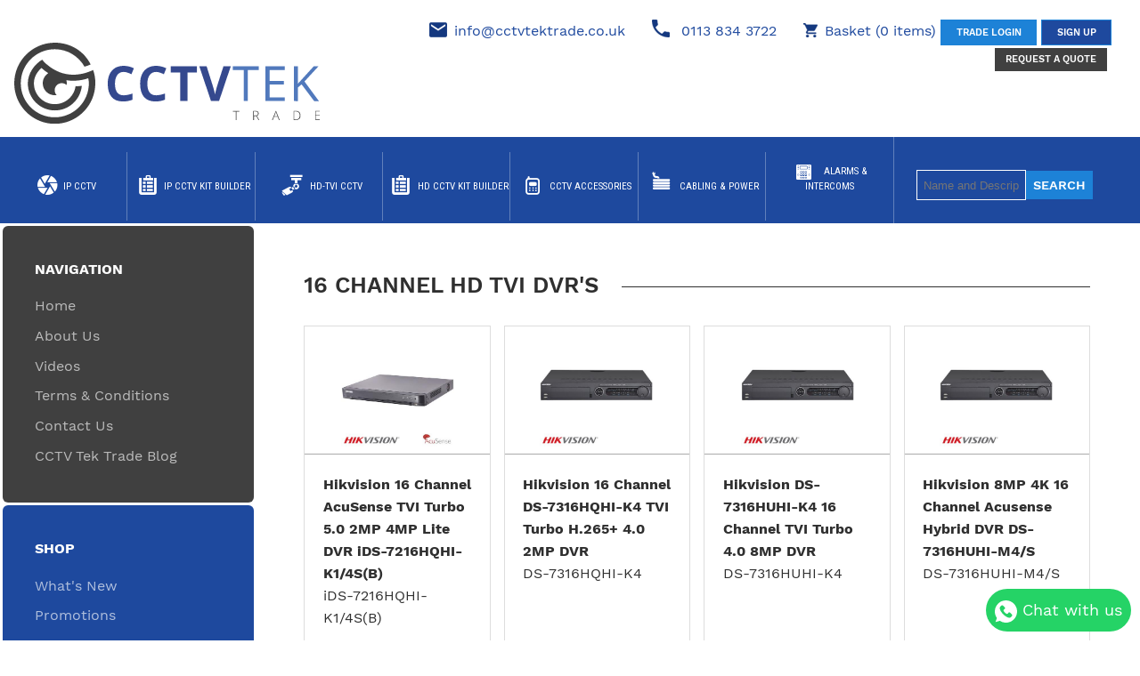

--- FILE ---
content_type: text/html; charset=utf-8
request_url: https://www.cctvtektrade.co.uk/_shop/16-channel-tvi-1080p-dvrs/
body_size: 64774
content:


<!DOCTYPE HTML>
<html xmlns="http://www.w3.org/1999/xhtml">
	<head>
		<meta name="description" content="" />
<meta name="keywords" content="" />
<meta name="ecommerce-type" content="Category" />
<meta name="category-name" content="16 Channel HD TVI DVR's" />
<meta name="category-description" content="16 Channel HD TVI DVR's" />
<title>16 Channel Tvi 1080P Dvrs &raquo; _Shop &raquo; Home</title>

		
		    <title>tradecams</title>
    <meta name="viewport" content="width=device-width, initial-scale=1.0">
    <!-- Important Owl stylesheet -->
    <link rel="stylesheet" href="/tradecams-co-uk/_img/css/owl.carousel.css">
 	<link rel="stylesheet" href="/tradecams-co-uk/_img/css/jquery.fancybox.css">
 	<link rel="stylesheet" href="/tradecams-co-uk/_img/css/kit.css">
      <link rel="stylesheet" href="/hiwatchbyhikvision-co-uk/_img/css/magnific.css">



<script src="https://use.fontawesome.com/4069684c6c.js"></script>

    <!-- Default Theme -->
    <link rel="stylesheet" href="/tradecams-co-uk/_img/css/owl.theme.css">
	 <script type="text/javascript" src="/tradecams-co-uk/_img/js/vendor/jquery-1.11.2.min.js"></script>
    <script type="text/javascript" src="/tradecams-co-uk/_img/js/tradecams.js"></script>

        <script src="/hiwatchbyhikvision-co-uk/_img/js/jquery.magnific-popup.js"></script>
<script src="/hiwatchbyhikvision-co-uk/_img/js/js.cookie.js"></script>
<style>
  .specialResellerPriceEx:after {content:"Ex VAT";}
  
</style>

<script>
     jQuery(document).ready(function($) {




var $sidebar   = $('.tabs'),
    $content   = $('.sections');

if ($sidebar.length > 0 && $content.length > 0) {
    var $window    = $(window),
        offset     = $sidebar.offset(),
        timer;

    $window.scroll(function() {
        clearTimeout(timer);
        timer = setTimeout(function() {
            if ($content.height() > $sidebar.height()) {
                var new_margin = $window.scrollTop() - offset.top;
                if ($window.scrollTop() > offset.top && ($sidebar.height()+new_margin) <= $content.height()) {
                    // Following the scroll...
                    $sidebar.stop().animate({ marginTop: new_margin });
                } else if (($sidebar.height()+new_margin) > $content.height()) {
                    // Reached the bottom...
                    $sidebar.stop().animate({ marginTop: $content.height()-$sidebar.height() });
                } else if ($window.scrollTop() <= offset.top) {
                    // Initial position...
                    $sidebar.stop().animate({ marginTop: 0 });
                }
            }
        }, 100); 
    });
}

});

</script>

<script>
  $(document).ready(function(){

 $('<li id="IPCCTV-Kit-Builder"><a href="/ip-cctv-kit-builder/" class="kit">IP CCTV Kit Builder</a></li>').insertAfter('#categoriesDesktop div ul li#IPCCTV');
 $('<li id="IPCCTV-Kit-Builder"><a href="/ip-cctv-kit-builder/" class="kit">IP CCTV Kit Builder</a></li>').insertAfter('#categoriesMobile div ul li#IPCCTV');

 $('<li id="HDCCTV-kit-builder"><a href="/hd-cctv-kit-builder/" class="kit">HD CCTV Kit Builder</a></li>').insertAfter('#categoriesDesktop div ul li#HD-TVICCTV');
 $('<li id="HDCCTV-kit-builder"><a href="/hd-cctv-kit-builder/" class="kit">HD CCTV Kit Builder</a></li>').insertAfter('#categoriesMobile div ul li#HD-TVICCTV');
    
      });
</script>





<style>
  
  
 body main .feat__products .product_item .product_img {
    padding: 0.5em;
}
  
  
    a.cartDecrement, a.cartIncrement {
    text-decoration: none;
  }
  
  .basketSummary {
    text-align: right;
  }
  .btnSubmit.btnSubmitCheckout, .btnPayPal   {  
  	background-color: #1d82d7;
	color: #FFFFFF;
	font-family: "worksanssemibold";
	text-transform: uppercase;
	padding: 0.5em 2em;
	font-size: 1.125em;
	display: inline-block;
	border: 1px solid #1d82d7;
	transition: all 0.3s;
	outline: none;
    margin-top: 1em;
    
  }
  
  .btnSubmit.btnSubmitCheckout:hover, .btnPayPal:hover {
  	color: #1e499e;
	background-color: #FFFFFF;
	cursor: pointer;
  }
  
  @media screen and (min-width: 87.5em) {
    .right-header {
      width: 66%!important;
    }
  
  }

  
  .quoteForm .inputsetcheck {
    padding-bottom: 1em;
  }
  
  .quoteForm .inputsetcheck label:first-child {
    display: block!important;
	float: none!important;
	width: 100%;
    font-weight: bold;
    text-transform: uppercase;
    padding-bottom: 0;
  }
  
  .quoteForm .inputsetcheck label:first-child::after{
    content: "Please tick all that apply";
    display: block;
       font-weight: 400;
    text-transform: none;

    color: white;
    font-style: italic;
  	
  }
   .quoteForm .inputsetcheck label.label {
    display: inline-block!important;
  }
  
  .quoteForm label.form_header {
    display: block!important;
  }
  
  .quote-button {
  padding: 0.33em 1em!important;
font-size: 0.8em!important;
    margin-top: 0.25em!important;
    margin-right: 0.5em!important;
    background: #404040!important;
    border-color: #404040!important;
  }
  .quote-button:hover {
    background: white!important;
  }

  .quoteForm .inputsetcheck label.label input  {
   width: auto !important;
display: inline-block !important;
margin: 0.33em;
padding: 0;
    
  }
  
  
  @media (min-width: 640px) {    
    .quote-button {
    font-size: 17px!important;
    }
  }
  
  
.productVideoLink {
  height: 0;
  padding-bottom: 56.25%;
  display: block;
  position: relative;
overflow: hidden;
margin-bottom: 20px;

}
  .productVideoLink .play {
    position: absolute;
    left: 0;
    right: 0;
    top: 0;
    bottom: 0;
    background: rgba(0, 0, 0, 0.5);
    transition: all 0.5s;
    color: #FFFFFF;
    font-size: 3.24732em;
    text-align: center; }
    @media (min-width: 64.0625em) {
      .productVideoLink .play {
        font-size: 10.54509em; } }
    .productVideoLink .play:before {
      position: absolute;
      left: 0;
      right: 0;
      top: 50%;
      transition: all 0.3s;
      -webkit-transform: translateY(-50%);
              transform: translateY(-50%); }
  .productVideoLink .title {
    position: absolute;
    z-index: 15;
    bottom: 0.5em;
    left: 0.5em;
    color: #FFFFFF;
    font-size: 1.42383em;
    font-family: "Roboto Condensed";
    text-shadow: 0px 1px 3px rgba(0, 0, 0, 0.3);
    line-height: 1; }
  .productVideoLink:hover .play {
    background: rgba(0, 0, 0, 0.1); }
    .productVideoLink:hover .play:before {
      -webkit-transform: scale(1.1) translateY(-50%);
              transform: scale(1.1) translateY(-50%); }

@media (min-width: 64.0625em) {
  .vidWrap:nth-child(n + 2) {
    box-sizing: border-box;
    width: 50%;
    float: left;
    padding-left: 0.83333%;
    padding-right: 0.83333%;
    padding-top: 2em;
    overflow: hidden; }
    .vidWrap:nth-child(n + 2) .videoLink .play {
      font-size: 5.85178em; } }

.productVideoLinkMore {text-align: center; text-decoration: none; width: 150px; height: 40px; line-height: 40px; display: block; background: #0074d9; color: #fff !important;}

.productVideoLinkMore:hover {background: #0059a6; color: #fff;}
  
#categoriesDesktop ul li {
    width: 14% !important;
}  

#categoriesDesktop div ul li div div ul li {width: 100% !important;}
    
  body main .feat__products .product_item .product_info {
    padding-bottom: 80px;
  }
</style>


<script type="text/javascript">
(function(a,e,c,f,g,h,b,d){var k={ak:"932496949",cl:"nFndCMnc-XAQtYzTvAM",autoreplace:"01138 343722"};a[c]=a[c]||function(){(a[c].q=a[c].q||[]).push(arguments)};a[g]||(a[g]=k.ak);b=e.createElement(h);b.async=1;b.src="//www.gstatic.com/wcm/loader.js";d=e.getElementsByTagName(h)[0];d.parentNode.insertBefore(b,d);a[f]=function(b,d,e){a[c](2,b,k,d,null,new Date,e)};a[f]()})(window,document,"_googWcmImpl","_googWcmGet","_googWcmAk","script");
</script>
		  
<script>
function sendVar(theValue, theElement) {

               document.getElementById(theElement).value = theValue;

        };

        function sendVarV3(theValue, theElement) {

               $("#" + theElement).html(theValue);

        }

$(document).ready(function() { 

  $('.form-mini-box .fbElementButton').val('Register');

});
</script>
		<link rel="stylesheet" type="text/css" href="/_styles.css?theID=560512&amp;dId=12865" />
	</head>
	<body id="s560512" class="d12865">

		

		<!-- START TEMPLATE BODY -->
		<!--header-->
<script>
  $(document).ready(function() {
     if ($("#discount").length > 0) {

         $(".discount_close").click(function() {
             $("#discount").slideUp();
             Cookies.set('discount_disabled', 'true');
         });
         var discountDisabled = Cookies.get('discount_disabled');
         if (typeof(discountDisabled) === 'undefined') {
             discountDisabled = false;
         } else {
             discountDisabled = JSON.parse(discountDisabled);
         }
         if (!discountDisabled) {
             showDiscount();
         }

         var copyTextareaBtn = document.querySelector('.discountCodeBox_copy');

         copyTextareaBtn.addEventListener('click', function(event) {
             var copyTextarea = document.querySelector('.discountCodeBox_code');
             copyTextarea.select();
             try {
                 var successful = document.execCommand('copy');
                 var msg = successful ? 'successful' : 'unsuccessful';
                 console.log('Copying text command was ' + msg);
                 if (successful) {
                     var timer;
                     console.log("yeah");
                     showCopySuccess();
                 }
             } catch (err) {
                 console.log('Oops, unable to copy');
             }
         });


         function showDiscount() {
             $("#discount").slideDown(0);
         }

         function showCopySuccess() {
             clearTimeout(timer);
             $('.discount_success').addClass('discount_success-visible');
             var timer = setTimeout(function() {
                 $('.discount_success').removeClass('discount_success-visible')
             }, 1500)
         }


         var copySupported = document.queryCommandSupported('copy');
         console.log(copySupported);
         if (!copySupported) {
             $('body').addClass("no-clipboard");
         }

     }
 });

</script>



<div class="discountCodeBox" id="discount" style="display: none;" >


	<!-- -->

<div class="discountCodeBox_title">test</div>
  <div class="discountCodeBox_text">test</div>

  <script>
    $(document).ready(function() {
      $('.discountCodeBox_discount textarea').text('test');
        if (true) {
          $('#discount').remove();
        }
      
    });
  </script><!-- -->






  	<div class="discountCodeBox_discount">
      <textarea autocomplete="off" autocorrect="off" autocapitalize="off" spellcheck="false" rows="1" class="discountCodeBox_code"></textarea>


     
  	<div class="discountCodeBox_copy">
      <div class="discountCodeBox_copy_inner">
      <svg version="1.1" id="Layer_1" xmlns="http://www.w3.org/2000/svg" xmlns:xlink="http://www.w3.org/1999/xlink" x="0px" y="0px"
	 width="512px" height="512px" viewBox="0 0 512 512" style="enable-background:new 0 0 512 512;" xml:space="preserve">
<style type="text/css">
	.st0{fill:#FFFFFF;}
</style>
<g>
	<g>
		<path class="st0" d="M447.2,134.6c-0.5-1.3-1.3-2.5-2.3-3.4l-128-128c-2-2-4.7-3.1-7.5-3.1H138.7C132.8,0,128,4.8,128,10.7V64
			H74.7C68.8,64,64,68.8,64,74.7v426.7c0,5.9,4.8,10.7,10.7,10.7h298.7c5.9,0,10.7-4.8,10.7-10.7V448h53.3c5.9,0,10.7-4.8,10.7-10.7
			V138.7C448,137.3,447.7,135.9,447.2,134.6z M320,36.4l91.6,91.6H320V36.4z M362.7,490.7H85.3V85.3H128v352
			c0,5.9,4.8,10.7,10.7,10.7h224V490.7z M426.7,426.7H149.3V21.3h149.3v117.3c0,5.9,4.8,10.7,10.7,10.7h117.3L426.7,426.7
			L426.7,426.7z"/>
	</g>
</g>
</svg>

      </div>
      </div>  
  	</div>
   <div class="discount_success">Code copied to clipboard</div>
  <div class="discount_close">X</div>
</div>





<header>

  <a href="/"><img class="logo" src="/tradecams-co-uk/_img/images/svg/tradelogo.svg"></a>
        <div class="right-header">
          <!-- <div class="hikv">
            <img src="/tradecams-co-uk/_img/hkv-authlogo.png" alt="HK Vision Authorised Reseller" width="200"><a class="verify-btn" href="/about/">Verify Us</a><br/>
          </div> -->
<a class="email" href="mailto:info@cctvtektrade.co.uk">info@cctvtektrade.co.uk</a>
            <span class="tele"> 0113 834 3722</span>
            <!--<span class="basket">4 Items</span>-->
          

	<div id="editirMiniBasket"></div>

	<script type="text/javascript">

		$.get('/_ajax/_editir_shopping-basket-mini.aspx?key=' + Math.random() + '&sId=3571', { theData: '' }, function(data) {

			$('#editirMiniBasket').html(data);
		
		});
	
	</script>


    
            <div id="displayLogin"></div>
          <a class="button quote-button" href="/request-a-quote/">Request a Quote</a>


           


        </div>

<a href="#" class="mobile-button">
        </a>
        <a class="button categories" href="#">
        products
        </a>
        <div id="categoriesMobile">
             
          
          <div><ul><li id="IPCCTV"><a href="">IP CCTV</a><div class="ecommMenuItems"><div class="ecommMenuItem"><h3>IP NVR's</h3><ul><li><a href="/_shop/4-channel-nvrs/">4 Channel NVR's</a></li><li><a href="/_shop/8-channel-nvrs/">8 Channel NVR's</a></li><li><a href="/_shop/16-channel-nvrs/">16 Channel NVR's</a></li><li><a href="/_shop/32-channel-nvrs/">32 Channel NVRs</a></li><li><a href="/_shop/64-channel-nvrs/">64 Channel NVRs</a></li><li><a href="/_shop/128-channel-nvrs/">128 Channel NVR's</a></li><li><a href="/_shop/nvr-mounts/">NVR Mounts</a></li></ul></div><div class="ecommMenuItem"><h3>IP CCTV Cameras</h3><ul><li><a href="/_shop/ip-bullet-cameras/">2MP IP Cameras</a></li><li><a href="/_shop/4mp-ip-cameras/">4MP IP Cameras</a></li><li><a href="/_shop/7mp-ip-cameras/">5MP IP Cameras</a></li><li><a href="/_shop/5mp-ip-cameras/">6MP IP Cameras</a></li><li><a href="/_shop/4k-ip-cameras/">8MP 4K IP Cameras</a></li><li><a href="/_shop/2mp-darkfighter-ip-cameras/">Darkfighter IP Cameras</a></li><li><a href="/_shop/ip-colorvu-cameras/">IP ColorVu Cameras</a></li><li><a href="/_shop/hilook-ip-cameras/">Hilook IP Cameras</a></li></ul></div><div class="ecommMenuItem"><h3>IP Fish Eye Cameras</h3><ul><li><a href="/_shop/4mp-fish-eye-cameras/">5MP Fish Eye Cameras</a></li><li><a href="/_shop/6mp-fish-eye-cameras/">6MP Fish Eye Cameras</a></li><li><a href="/_shop/12mp-fish-eye-cameras/">12MP Fish Eye Cameras</a></li></ul></div><div class="ecommMenuItem"><h3>IP PTZ Cameras</h3><ul><li><a href="/_shop/ir-ip-ptz-cameras/">2MP IP PTZ Cameras</a></li><li><a href="/_shop/3mp-ip-ptz-cameras/">3MP IP PTZ Cameras</a></li><li><a href="/_shop/4mp-ip-ptz-cameras/">4MP IP PTZ Cameras</a></li><li><a href="/_shop/5mp-ip-ptz-cameras/">5MP IP PTZ Cameras</a></li><li><a href="/_shop/4k-ip-ptz-cameras/">8MP 4K IP PTZ Cameras</a></li><li><a href="/_shop/ip-ptz-controllers/">IP PTZ Controllers</a></li></ul></div><div class="ecommMenuItem"><h3>IP ANPR Cameras</h3><ul><li><a href="/_shop/2mp-anpr-cameras/">2MP ANPR Cameras</a></li></ul></div><div class="ecommMenuItem"><h3>Nano Beams</h3><ul><li><a href="/_shop/nano-beams/">Wireless Bridge</a></li></ul></div><div class="ecommMenuItem"><h3>POE Switches</h3><ul><li><a href="/_shop/4-port-poe-switches/">4 Port POE Switches</a></li><li><a href="/_shop/8-port-poe-switches/">8 Port POE Switches</a></li><li><a href="/_shop/16--port-poe-switches/">16 Port POE Switches</a></li><li><a href="/_shop/24-port-poe-switches/">24 Port POE Switches</a></li></ul></div></div></li><li id="HD-TVICCTV"><a href="">HD-TVI CCTV</a><div class="ecommMenuItems"><div class="ecommMenuItem"><h3>HD-TVI POWER OVER COAX</h3><ul><li><a href="/_shop/hikvision-2mp-poc-dvrs/">Hikvision 2MP POC DVRs</a></li><li><a href="/_shop/hikvision-5mp-poc-dvrs/">Hikvision 5MP POC DVRs</a></li><li><a href="/_shop/hikvision-poc-power-over-coax/">Hikvision 2MP POC Cameras</a></li><li><a href="/_shop/hikvision-5mp-poc-cameras/">Hikvision 5MP POC Cameras</a></li><li><a href="/_shop/hikvision-poc-colorvu-cameras/">Hikvision POC ColorVu Cameras</a></li></ul></div><div class="ecommMenuItem"><h3>HD-TVI CCTV Cameras</h3><ul><li><a href="/_shop/hdtvi-5mp-cameras/">HD-TVI 5MP Cameras</a></li><li><a href="/_shop/hdtvi-8mp-cameras/">HD-TVI 8MP Cameras</a></li><li><a href="/_shop/hd-colorvu-cameras/">HD ColorVu Cameras</a></li><li><a href="/_shop/hilook-cameras/">Hilook HD TVI Cameras</a></li></ul></div><div class="ecommMenuItem"><h3>HD-TVI DVR's</h3><ul><li><a href="/_shop/4-channel-tvi-1080p-dvrs/">4 Channel HD TVI DVR's</a></li><li><a href="/_shop/8-channel-tvi-1080p-dvrs/">8 Channel HD TVI DVR's</a></li><li><a href="/_shop/16-channel-tvi-1080p-dvrs/">16 Channel HD TVI DVR's</a></li><li><a href="/_shop/32-channel-tvi-1080p-dvrs/">32 Channel HD TVI DVR's</a></li></ul></div><div class="ecommMenuItem"><h3>HD-TVI PTZ Cameras</h3><ul><li><a href="/_shop/hdtvi-1080p-ptz-cameras/">HD-TVI 2MP PTZ Cameras</a></li></ul></div></div></li><li id="CCTVAccessories"><a href="">CCTV Accessories</a><div class="ecommMenuItems"><div class="ecommMenuItem"><h3> Networking Accessories </h3><ul><li><a href="/_shop/range-extender/">POE Injectors</a></li><li><a href="/_shop/powerline-adapters/">Powerline Adapters</a></li></ul></div><div class="ecommMenuItem"><h3>Baluns</h3><ul><li><a href="/_shop/passive-baluns/">Passive Baluns</a></li><li><a href="/_shop/ground-loop-isolators/">Ground Loop Isolators</a></li></ul></div><div class="ecommMenuItem"><h3>BNC Connectors</h3><ul><li><a href="/_shop/bnc-tstrip/">BNC T-Strip</a></li><li><a href="/_shop/bnc-coupler/">BNC Coupler</a></li><li><a href="/_shop/bnc-phono/">BNC Phono</a></li><li><a href="/_shop/bnc-compression-connectors/">BNC Compression Connectors</a></li></ul></div><div class="ecommMenuItem"><h3>Brackets & Junction Boxes</h3><ul><li><a href="/_shop/hik-brackets/">Hik Brackets</a></li><li><a href="/_shop/hik-junction-boxes/">Hik Junction Boxes</a></li><li><a href="/_shop/ptz-camera-brackets/">PTZ Camera Brackets</a></li></ul></div><div class="ecommMenuItem"><h3>CCTV Microphones</h3><ul><li><a href="/_shop/external-microphones/">External Microphones</a></li><li><a href="/_shop/internal-microphones/">Internal Microphones</a></li></ul></div><div class="ecommMenuItem"><h3>CCTV Tools</h3><ul><li><a href="/_shop/installation-tools/">Installation Tools</a></li><li><a href="/_shop/test-equipment/">Test Equipment</a></li><li><a href="/_shop/junction-boxes/">Junction Boxes</a></li><li><a href="/_shop/dc-power-connectors/">DC Power Connectors</a></li></ul></div><div class="ecommMenuItem"><h3>Hard Drives</h3><ul><li><a href="/_shop/500gb-hard-drives/">500GB Hard Drives</a></li><li><a href="/_shop/1tb-wd-hard-drives/">1TB Hard Drives</a></li><li><a href="/_shop/2tb-wd-hard-drives/">2TB Hard Drives</a></li><li><a href="/_shop/4tb-hard-drives/">4TB Hard Drives</a></li><li><a href="/_shop/6tb-hard-drives/">6TB Hard Drives</a></li><li><a href="/_shop/8tb-hard-drive/">8TB Hard Drives</a></li><li><a href="/_shop/10tb-hard-drives/">10TB Hard Drives</a></li></ul></div><div class="ecommMenuItem"><h3>HDMI </h3><ul><li><a href="/_shop/hdmi-extenders/">HDMI Extenders</a></li><li><a href="/_shop/hdmi-splitter/">HDMI Splitter</a></li></ul></div><div class="ecommMenuItem"><h3>LCD Monitors</h3><ul><li><a href="/_shop/185-monitor/">18.5" Monitors</a></li><li><a href="/_shop/hdmi-monitors/">21.5" Monitors</a></li><li><a href="/_shop/24-monitors/">24" Monitors</a></li><li><a href="/_shop/4k-monitors/">4K Monitors</a></li><li><a href="/_shop/monitor-brackets/">Monitor Brackets</a></li></ul></div></div></li><li id="CablingPower"><a href="">Cabling & Power</a><div class="ecommMenuItems"><div class="ecommMenuItem"><h3>12V DC Adapters</h3><ul><li><a href="/_shop/12v-1amp-adapters/">12V 1 Amp Adapters</a></li><li><a href="/_shop/12v-2amp-adapters/">12V 2 Amp Adapters</a></li><li><a href="/_shop/12v-5amp-adapters/">12V 5 Amp Adapters</a></li></ul></div><div class="ecommMenuItem"><h3>BNC Pre-Made Cabling</h3><ul><li><a href="/_shop/bnc-cables/">10 Metre BNC Cables</a></li><li><a href="/_shop/20-metre-bnc-cables/">20 Metre BNC Cables</a></li><li><a href="/_shop/30-metre-bnc-cables/">30 Metre BNC Cables</a></li><li><a href="/_shop/50-metre-bnc-cables/">50 Metre BNC Cables</a></li><li><a href="/_shop/60-metre-bnc-cables/">80 Metre BNC Cables</a></li></ul></div><div class="ecommMenuItem"><h3>Cat5e Cabling</h3><ul><li><a href="/_shop/cat5-premade-cables/">Cat5e Pre-Made Cabling</a></li><li><a href="/_shop/cat5e-bulk-cabling/">Cat5e Bulk Cabling</a></li><li><a href="/_shop/cabling-clips/">Cat5e Cabling Clips</a></li></ul></div><div class="ecommMenuItem"><h3>Cat6 Cabling</h3><ul><li><a href="/_shop/cat6-premade-cabling/">Cat6 Pre-Made Cabling</a></li><li><a href="/_shop/cat6-bulk-cabling/">Cat6 Bulk Cabling</a></li><li><a href="/_shop/cat6-cabling-clips/">Cat6 Cabling Clips</a></li></ul></div><div class="ecommMenuItem"><h3>DC Splitters</h3><ul><li><a href="/_shop/4-way-splitter/">4 Way Splitter</a></li><li><a href="/_shop/8-way-splitter/">8 Way Splitter</a></li></ul></div><div class="ecommMenuItem"><h3>PROFESSIONAL PSU's</h3><ul><li><a href="/_shop/12v-5a9ch-psu/">12V 5A-9Ch PSU</a></li><li><a href="/_shop/12v-10a18ch-psu/">12V 20A-16Ch PSU</a></li></ul></div><div class="ecommMenuItem"><h3>RCA Cabling</h3><ul><li><a href="/_shop/10-metre-rca-phono-cables/">10 Metre RCA Phono Cables</a></li><li><a href="/_shop/20-metre-rca-phono-cables/">20 Metre RCA Phono Cables</a></li><li><a href="/_shop/30-metre-rca-phono-cables/">30 Metre RCA Phono Cables</a></li><li><a href="/_shop/50-metre-rca-phono-cables/">50 Metre RCA Phono Cables</a></li></ul></div><div class="ecommMenuItem"><h3>RG59 Cabling</h3><ul><li><a href="/_shop/rg59-power/">RG59 + Power</a></li><li><a href="/_shop/rg59-cabling-clips/">RG59 Cabling Clips</a></li></ul></div><div class="ecommMenuItem"><h3>HDMI </h3><ul><li><a href="/_shop/hdmi-cables/">HDMI Cables</a></li></ul></div></div></li><li id="AlarmsIntercoms"><a href="">Alarms & Intercoms</a><div class="ecommMenuItems"><div class="ecommMenuItem"><h3>EZVIZ</h3><ul><li><a href="/_shop/ezviz-cameras/">EZVIZ Cameras</a></li><li><a href="/_shop/ezviz/">EZVIZ Doorbell</a></li></ul></div><div class="ecommMenuItem"><h3>Hikvision Intercoms</h3><ul><li><a href="/_shop/hikvision-intercoms/">Hikvision Intercoms</a></li></ul></div><div class="ecommMenuItem"><h3>Pyronix Intruder Alarms</h3><ul><li><a href="/_shop/pyronix-intruder-alarms/">Enforcer Kits</a></li><li><a href="/_shop/wireless/">Wireless</a></li></ul></div></div></li></ul></div>
        </div>




        <div id="categoriesDesktop">
         
           <div><ul><li id="IPCCTV"><a href="">IP CCTV</a><div class="ecommMenuItems"><div class="ecommMenuItem"><h3>IP NVR's</h3><ul><li><a href="/_shop/4-channel-nvrs/">4 Channel NVR's</a></li><li><a href="/_shop/8-channel-nvrs/">8 Channel NVR's</a></li><li><a href="/_shop/16-channel-nvrs/">16 Channel NVR's</a></li><li><a href="/_shop/32-channel-nvrs/">32 Channel NVRs</a></li><li><a href="/_shop/64-channel-nvrs/">64 Channel NVRs</a></li><li><a href="/_shop/128-channel-nvrs/">128 Channel NVR's</a></li><li><a href="/_shop/nvr-mounts/">NVR Mounts</a></li></ul></div><div class="ecommMenuItem"><h3>IP CCTV Cameras</h3><ul><li><a href="/_shop/ip-bullet-cameras/">2MP IP Cameras</a></li><li><a href="/_shop/4mp-ip-cameras/">4MP IP Cameras</a></li><li><a href="/_shop/7mp-ip-cameras/">5MP IP Cameras</a></li><li><a href="/_shop/5mp-ip-cameras/">6MP IP Cameras</a></li><li><a href="/_shop/4k-ip-cameras/">8MP 4K IP Cameras</a></li><li><a href="/_shop/2mp-darkfighter-ip-cameras/">Darkfighter IP Cameras</a></li><li><a href="/_shop/ip-colorvu-cameras/">IP ColorVu Cameras</a></li><li><a href="/_shop/hilook-ip-cameras/">Hilook IP Cameras</a></li></ul></div><div class="ecommMenuItem"><h3>IP Fish Eye Cameras</h3><ul><li><a href="/_shop/4mp-fish-eye-cameras/">5MP Fish Eye Cameras</a></li><li><a href="/_shop/6mp-fish-eye-cameras/">6MP Fish Eye Cameras</a></li><li><a href="/_shop/12mp-fish-eye-cameras/">12MP Fish Eye Cameras</a></li></ul></div><div class="ecommMenuItem"><h3>IP PTZ Cameras</h3><ul><li><a href="/_shop/ir-ip-ptz-cameras/">2MP IP PTZ Cameras</a></li><li><a href="/_shop/3mp-ip-ptz-cameras/">3MP IP PTZ Cameras</a></li><li><a href="/_shop/4mp-ip-ptz-cameras/">4MP IP PTZ Cameras</a></li><li><a href="/_shop/5mp-ip-ptz-cameras/">5MP IP PTZ Cameras</a></li><li><a href="/_shop/4k-ip-ptz-cameras/">8MP 4K IP PTZ Cameras</a></li><li><a href="/_shop/ip-ptz-controllers/">IP PTZ Controllers</a></li></ul></div><div class="ecommMenuItem"><h3>IP ANPR Cameras</h3><ul><li><a href="/_shop/2mp-anpr-cameras/">2MP ANPR Cameras</a></li></ul></div><div class="ecommMenuItem"><h3>Nano Beams</h3><ul><li><a href="/_shop/nano-beams/">Wireless Bridge</a></li></ul></div><div class="ecommMenuItem"><h3>POE Switches</h3><ul><li><a href="/_shop/4-port-poe-switches/">4 Port POE Switches</a></li><li><a href="/_shop/8-port-poe-switches/">8 Port POE Switches</a></li><li><a href="/_shop/16--port-poe-switches/">16 Port POE Switches</a></li><li><a href="/_shop/24-port-poe-switches/">24 Port POE Switches</a></li></ul></div></div></li><li id="HD-TVICCTV"><a href="">HD-TVI CCTV</a><div class="ecommMenuItems"><div class="ecommMenuItem"><h3>HD-TVI POWER OVER COAX</h3><ul><li><a href="/_shop/hikvision-2mp-poc-dvrs/">Hikvision 2MP POC DVRs</a></li><li><a href="/_shop/hikvision-5mp-poc-dvrs/">Hikvision 5MP POC DVRs</a></li><li><a href="/_shop/hikvision-poc-power-over-coax/">Hikvision 2MP POC Cameras</a></li><li><a href="/_shop/hikvision-5mp-poc-cameras/">Hikvision 5MP POC Cameras</a></li><li><a href="/_shop/hikvision-poc-colorvu-cameras/">Hikvision POC ColorVu Cameras</a></li></ul></div><div class="ecommMenuItem"><h3>HD-TVI CCTV Cameras</h3><ul><li><a href="/_shop/hdtvi-5mp-cameras/">HD-TVI 5MP Cameras</a></li><li><a href="/_shop/hdtvi-8mp-cameras/">HD-TVI 8MP Cameras</a></li><li><a href="/_shop/hd-colorvu-cameras/">HD ColorVu Cameras</a></li><li><a href="/_shop/hilook-cameras/">Hilook HD TVI Cameras</a></li></ul></div><div class="ecommMenuItem"><h3>HD-TVI DVR's</h3><ul><li><a href="/_shop/4-channel-tvi-1080p-dvrs/">4 Channel HD TVI DVR's</a></li><li><a href="/_shop/8-channel-tvi-1080p-dvrs/">8 Channel HD TVI DVR's</a></li><li><a href="/_shop/16-channel-tvi-1080p-dvrs/">16 Channel HD TVI DVR's</a></li><li><a href="/_shop/32-channel-tvi-1080p-dvrs/">32 Channel HD TVI DVR's</a></li></ul></div><div class="ecommMenuItem"><h3>HD-TVI PTZ Cameras</h3><ul><li><a href="/_shop/hdtvi-1080p-ptz-cameras/">HD-TVI 2MP PTZ Cameras</a></li></ul></div></div></li><li id="CCTVAccessories"><a href="">CCTV Accessories</a><div class="ecommMenuItems"><div class="ecommMenuItem"><h3> Networking Accessories </h3><ul><li><a href="/_shop/range-extender/">POE Injectors</a></li><li><a href="/_shop/powerline-adapters/">Powerline Adapters</a></li></ul></div><div class="ecommMenuItem"><h3>Baluns</h3><ul><li><a href="/_shop/passive-baluns/">Passive Baluns</a></li><li><a href="/_shop/ground-loop-isolators/">Ground Loop Isolators</a></li></ul></div><div class="ecommMenuItem"><h3>BNC Connectors</h3><ul><li><a href="/_shop/bnc-tstrip/">BNC T-Strip</a></li><li><a href="/_shop/bnc-coupler/">BNC Coupler</a></li><li><a href="/_shop/bnc-phono/">BNC Phono</a></li><li><a href="/_shop/bnc-compression-connectors/">BNC Compression Connectors</a></li></ul></div><div class="ecommMenuItem"><h3>Brackets & Junction Boxes</h3><ul><li><a href="/_shop/hik-brackets/">Hik Brackets</a></li><li><a href="/_shop/hik-junction-boxes/">Hik Junction Boxes</a></li><li><a href="/_shop/ptz-camera-brackets/">PTZ Camera Brackets</a></li></ul></div><div class="ecommMenuItem"><h3>CCTV Microphones</h3><ul><li><a href="/_shop/external-microphones/">External Microphones</a></li><li><a href="/_shop/internal-microphones/">Internal Microphones</a></li></ul></div><div class="ecommMenuItem"><h3>CCTV Tools</h3><ul><li><a href="/_shop/installation-tools/">Installation Tools</a></li><li><a href="/_shop/test-equipment/">Test Equipment</a></li><li><a href="/_shop/junction-boxes/">Junction Boxes</a></li><li><a href="/_shop/dc-power-connectors/">DC Power Connectors</a></li></ul></div><div class="ecommMenuItem"><h3>Hard Drives</h3><ul><li><a href="/_shop/500gb-hard-drives/">500GB Hard Drives</a></li><li><a href="/_shop/1tb-wd-hard-drives/">1TB Hard Drives</a></li><li><a href="/_shop/2tb-wd-hard-drives/">2TB Hard Drives</a></li><li><a href="/_shop/4tb-hard-drives/">4TB Hard Drives</a></li><li><a href="/_shop/6tb-hard-drives/">6TB Hard Drives</a></li><li><a href="/_shop/8tb-hard-drive/">8TB Hard Drives</a></li><li><a href="/_shop/10tb-hard-drives/">10TB Hard Drives</a></li></ul></div><div class="ecommMenuItem"><h3>HDMI </h3><ul><li><a href="/_shop/hdmi-extenders/">HDMI Extenders</a></li><li><a href="/_shop/hdmi-splitter/">HDMI Splitter</a></li></ul></div><div class="ecommMenuItem"><h3>LCD Monitors</h3><ul><li><a href="/_shop/185-monitor/">18.5" Monitors</a></li><li><a href="/_shop/hdmi-monitors/">21.5" Monitors</a></li><li><a href="/_shop/24-monitors/">24" Monitors</a></li><li><a href="/_shop/4k-monitors/">4K Monitors</a></li><li><a href="/_shop/monitor-brackets/">Monitor Brackets</a></li></ul></div></div></li><li id="CablingPower"><a href="">Cabling & Power</a><div class="ecommMenuItems"><div class="ecommMenuItem"><h3>12V DC Adapters</h3><ul><li><a href="/_shop/12v-1amp-adapters/">12V 1 Amp Adapters</a></li><li><a href="/_shop/12v-2amp-adapters/">12V 2 Amp Adapters</a></li><li><a href="/_shop/12v-5amp-adapters/">12V 5 Amp Adapters</a></li></ul></div><div class="ecommMenuItem"><h3>BNC Pre-Made Cabling</h3><ul><li><a href="/_shop/bnc-cables/">10 Metre BNC Cables</a></li><li><a href="/_shop/20-metre-bnc-cables/">20 Metre BNC Cables</a></li><li><a href="/_shop/30-metre-bnc-cables/">30 Metre BNC Cables</a></li><li><a href="/_shop/50-metre-bnc-cables/">50 Metre BNC Cables</a></li><li><a href="/_shop/60-metre-bnc-cables/">80 Metre BNC Cables</a></li></ul></div><div class="ecommMenuItem"><h3>Cat5e Cabling</h3><ul><li><a href="/_shop/cat5-premade-cables/">Cat5e Pre-Made Cabling</a></li><li><a href="/_shop/cat5e-bulk-cabling/">Cat5e Bulk Cabling</a></li><li><a href="/_shop/cabling-clips/">Cat5e Cabling Clips</a></li></ul></div><div class="ecommMenuItem"><h3>Cat6 Cabling</h3><ul><li><a href="/_shop/cat6-premade-cabling/">Cat6 Pre-Made Cabling</a></li><li><a href="/_shop/cat6-bulk-cabling/">Cat6 Bulk Cabling</a></li><li><a href="/_shop/cat6-cabling-clips/">Cat6 Cabling Clips</a></li></ul></div><div class="ecommMenuItem"><h3>DC Splitters</h3><ul><li><a href="/_shop/4-way-splitter/">4 Way Splitter</a></li><li><a href="/_shop/8-way-splitter/">8 Way Splitter</a></li></ul></div><div class="ecommMenuItem"><h3>PROFESSIONAL PSU's</h3><ul><li><a href="/_shop/12v-5a9ch-psu/">12V 5A-9Ch PSU</a></li><li><a href="/_shop/12v-10a18ch-psu/">12V 20A-16Ch PSU</a></li></ul></div><div class="ecommMenuItem"><h3>RCA Cabling</h3><ul><li><a href="/_shop/10-metre-rca-phono-cables/">10 Metre RCA Phono Cables</a></li><li><a href="/_shop/20-metre-rca-phono-cables/">20 Metre RCA Phono Cables</a></li><li><a href="/_shop/30-metre-rca-phono-cables/">30 Metre RCA Phono Cables</a></li><li><a href="/_shop/50-metre-rca-phono-cables/">50 Metre RCA Phono Cables</a></li></ul></div><div class="ecommMenuItem"><h3>RG59 Cabling</h3><ul><li><a href="/_shop/rg59-power/">RG59 + Power</a></li><li><a href="/_shop/rg59-cabling-clips/">RG59 Cabling Clips</a></li></ul></div><div class="ecommMenuItem"><h3>HDMI </h3><ul><li><a href="/_shop/hdmi-cables/">HDMI Cables</a></li></ul></div></div></li><li id="AlarmsIntercoms"><a href="">Alarms & Intercoms</a><div class="ecommMenuItems"><div class="ecommMenuItem"><h3>EZVIZ</h3><ul><li><a href="/_shop/ezviz-cameras/">EZVIZ Cameras</a></li><li><a href="/_shop/ezviz/">EZVIZ Doorbell</a></li></ul></div><div class="ecommMenuItem"><h3>Hikvision Intercoms</h3><ul><li><a href="/_shop/hikvision-intercoms/">Hikvision Intercoms</a></li></ul></div><div class="ecommMenuItem"><h3>Pyronix Intruder Alarms</h3><ul><li><a href="/_shop/pyronix-intruder-alarms/">Enforcer Kits</a></li><li><a href="/_shop/wireless/">Wireless</a></li></ul></div></div></li></ul></div>
          <form name="ecommerceSearch" action="/_ecommerce-search.aspx" method="post"><div class="ecommerceSearchForm" id="ecommerceSearch"><div class="ecommerceSearchLabelProduct" id="ecommerceSearchBoxProduct">Name:</div><div class="ecommerceSearchBoxProduct" id="ecommerceSearchBoxProduct"><input name="ecommerceSearchInputProductText" type="text" id="ecommerceSearchInputProductText" placeholder="Name" onclick="document.ecommerceSearch.ecommerceSearchInputProductText.value='';" /></div><div class="ecommerceSearchLabelDescription" id="ecommerceSearchLabelDescription">Description:</div><div class="ecommerceSearchInputDescription" id="ecommerceSearchInputDescription"><input name="ecommerceSearchInputDescriptionText" type="text" id="ecommerceSearchInputDescriptionText" placeholder="Description" onclick="document.ecommerceSearch.ecommerceSearchInputDescriptionText.value='';" /></div><div class="ecommerceSearchLabelProductDescription" id="ecommerceSearchLabelProductDescription">Name and Description:</div><div class="ecommerceSearchInputProductDescription" id="ecommerceSearchInputProductDescription"><input name="ecommerceSearchInputProductDescriptionText" type="text" id="ecommerceSearchInputProductDescriptionText" placeholder="Name and Description" onclick="document.ecommerceSearch.ecommerceSearchInputProductDescriptionText.value='';" /></div><div class="ecommerceSearchLabelCategory" id="ecommerceSearchLabelCategory">Category:</div><div class="ecommerceSearchInputCategory" id="ecommerceSearchInputCategory"><select name="ecommerceSearchInputCategorySelect" id="ecommerceSearchInputCategorySelect"><option value="">Please select</option><option value="5784">10 Metre BNC Cables</option><option value="5931">10 Metre RCA Phono Cables</option><option value="8305">10TB Hard Drives</option><option value="6053">128 Channel NVR's</option><option value="6041">12MP Fish Eye Cameras</option><option value="5580">12V 1 Amp Adapters</option><option value="5581">12V 2 Amp Adapters</option><option value="5796">12V 20A-16Ch PSU</option><option value="5582">12V 5 Amp Adapters</option><option value="5797">12V 5A-9Ch PSU</option><option value="5553">16 Channel HD TVI DVR's</option><option value="5556">16 Channel NVR's</option><option value="7857">16 Port POE Switches</option><option value="5643">18.5" Monitors</option><option value="5576">1TB Hard Drives</option><option value="5787">20 Metre BNC Cables</option><option value="5932">20 Metre RCA Phono Cables</option><option value="5644">21.5" Monitors</option><option value="6043">24 Port POE Switches</option><option value="6763">24" Monitors</option><option value="6302">2MP ANPR Cameras</option><option value="5557">2MP IP Cameras</option><option value="6037">2MP IP PTZ Cameras</option><option value="5577">2TB Hard Drives</option><option value="5788">30 Metre BNC Cables</option><option value="5933">30 Metre RCA Phono Cables</option><option value="6159">32 Channel HD TVI DVR's</option><option value="6007">32 Channel NVRs</option><option value="6276">3MP IP PTZ Cameras</option><option value="5551">4 Channel HD TVI DVR's</option><option value="5554">4 Channel NVR's</option><option value="5635">4 Port POE Switches</option><option value="5584">4 Way Splitter</option><option value="9451">4K Monitors</option><option value="6032">4MP IP Cameras</option><option value="7929">4MP IP PTZ Cameras</option><option value="5578">4TB Hard Drives</option><option value="5791">5 Metre BNC Cables</option><option value="5789">50 Metre BNC Cables</option><option value="5934">50 Metre RCA Phono Cables</option><option value="9449">500GB Hard Drives</option><option value="6039">5MP Fish Eye Cameras</option><option value="8045">5MP IP Cameras</option><option value="9397">5MP IP PTZ Cameras</option><option value="9663">64 Channel NVRs</option><option value="6040">6MP Fish Eye Cameras</option><option value="6033">6MP IP Cameras</option><option value="6390">6TB Hard Drives</option><option value="5552">8 Channel HD TVI DVR's</option><option value="5555">8 Channel NVR's</option><option value="5636">8 Port POE Switches</option><option value="5585">8 Way Splitter</option><option value="5790">80 Metre BNC Cables</option><option value="6034">8MP 4K IP Cameras</option><option value="6277">8MP 4K IP PTZ Cameras</option><option value="8304">8TB Hard Drives</option><option value="5569">ABS Boxes</option><option value="6869">BNC Compression Connectors</option><option value="5799">BNC Coupler</option><option value="5663">BNC Phono</option><option value="5798">BNC T-Strip</option><option value="5563">Cat5e Bulk Cabling</option><option value="5935">Cat5e Cabling Clips</option><option value="5562">Cat5e Pre-Made Cabling</option><option value="5565">Cat6 Bulk Cabling</option><option value="5936">Cat6 Cabling Clips</option><option value="5564">Cat6 Pre-Made Cabling</option><option value="5573">CCTV Video Converters</option><option value="6908">Darkfighter IP Cameras</option><option value="9476">DC Power Connectors</option><option value="8179">Enforcer Kits</option><option value="5641">External Microphones</option><option value="9687">EZVIZ Cameras</option><option value="9684">EZVIZ Doorbell</option><option value="5570">Ground Loop Isolators</option><option value="9612">HD ColorVu Cameras</option><option value="7397">HDMI Cables</option><option value="5805">HDMI Extenders</option><option value="5803">HDMI Splitter</option><option value="6282">HD-TVI 2MP PTZ Cameras</option><option value="7943">HD-TVI 5MP Cameras</option><option value="8031">HD-TVI 8MP Cameras</option><option value="9478">Hik Brackets</option><option value="9477">Hik Junction Boxes</option><option value="7646">Hikvision 2MP POC Cameras</option><option value="7917">Hikvision 2MP POC DVRs</option><option value="7655">Hikvision 5MP POC Cameras</option><option value="7918">Hikvision 5MP POC DVRs</option><option value="9689">Hikvision Intercoms</option><option value="9583">Hikvision POC ColorVu Cameras</option><option value="9736">Hilook HD TVI Cameras</option><option value="9737">Hilook IP Cameras</option><option value="5589">Installation Tools</option><option value="5640">Internal Microphones</option><option value="5660">IP 1080P Bullet Cameras</option><option value="5661">IP 1080P Dome Cameras</option><option value="9611">IP ColorVu Cameras</option><option value="6407">IP PTZ Controllers</option><option value="8237">Junction Boxes</option><option value="6897">Monitor Brackets</option><option value="7700">NVR Mounts</option><option value="5665">Passive Baluns</option><option value="8036">POE Injectors</option><option value="8038">Powerline Adapters</option><option value="9479">PTZ Camera Brackets</option><option value="5574">PTZ Controllers</option><option value="5926">RG59 + Power</option><option value="5937">RG59 Cabling Clips</option><option value="5590">Test Equipment</option><option value="8181">Wireless</option><option value="9544">Wireless Bridge</option></select></div><div class="ecommerceSearchSubmitProduct"><input type="submit" id="ecommerceSearchSubmitProductSubmit" name="ecommerceSearchSubmitProductSubmit" value="Search" /></div></div></form>
        </div>
    </header>

<a href="https://api.whatsapp.com/send?text=I need help with a CCTV system&phone=+447395443864" class="whatsapp-btn" target="_blank"><img src="/tradecams-co-uk/_img/images/whatsapp.svg" > Chat with us</a>

 
<!--banner
 

	<div class="banner-wrap"><div id="banner">

<a href="#"><div class="slide"><img src="/tradecams-co-uk/_img/banners/topbanner.jpg"></div></a>

        </div></div>





<div class="delivery"></div> -->
<!--Nav-->
<aside>

        <nav class="sideNav">
            <h4>Navigation</h4>
            <ul id="sideNav" class="menu">
<li class="nodiv" id="sideNav0"><a href="/" title="Home">Home</a></li>
<li class="nodiv" id="sideNav1"><a href="/about/" title="About Us">About Us</a></li>
<li class="nodiv" id="sideNav2"><a href="/videos/" title="Videos">Videos</a></li>
<li class="nodiv" id="sideNav3"><a href="/returns-policy/" title="Terms & Conditions">Terms & Conditions</a></li>
<li class="nodiv" id="sideNav4"><a href="/contact-us/" title="Contact Us">Contact Us</a></li>
<li class="nodiv" id="sideNav5"><a href="/cctv-tek-trade-blog/" title="CCTV Tek Trade Blog">CCTV Tek Trade Blog</a></li>
</ul>
        </nav>
    
  	<!--shopNav-->
	<nav class="shopNav">
            <h4>Shop</h4>
            <ul class="menu">
                
<li><a href="/whats-new/">What's New</a></li>

<li><a href="/promotions/">Promotions</a></li>

<li><a href="/clearance/">Clearance</a></li>

<li><p><a href="/_shop/16-channel-nvrs/hikvision-16-channel-4k-uhd-nvr-ds7716nii4/">Offer of the Day</a></p></li>
    </ul>
        </nav>
  	<!--bestsellerNav-->
  <nav class="bestsellerNav">
            <h4>Bestsellers</h4>
            <ul class="menu">
	<div style="display: none;"><div id="addCartConfirm" class="ecommerceAlert"><div class="ecommerceAlert1">Your item has successfully been added to your shopping cart.</div><div class="ecommerceAlert2"><a href="javascript:;" class="simpleCart_checkout">Checkout</a></div><div class="ecommerceAlert3"><a href="javascript:;" onclick="$.fancybox.close();">Continue Shopping</a></div></div></div><div class="product_tag"><div class="product_item"><div class="product_img"><a href="/_shop/dc-power-connectors/10x-female-55mm-x-21mm-dc-connector-/"><div class="product_slide"><img src="/_ecommerce-image.aspx?ID=67603&sId=3571" /></div></a></div><div class="product_info"><div class="productName"><a href="/_shop/dc-power-connectors/10x-female-55mm-x-21mm-dc-connector-/">10x Female 5.5mm x 2.1mm DC Connector </a></div><div class="productCat">DC Power Connectors</div><div class="productId"></div><div class="productDesc"></div></div><div class="product_view_btn"><div class="productPrice">&pound;2.70 </div><a href="/_shop/dc-power-connectors/10x-female-55mm-x-21mm-dc-connector-/" title="View - 10x Female 5.5mm x 2.1mm DC Connector " class="productProductLinkA">View</a></div></div><div class="product_item"><div class="product_img"><a href="/_shop/12v-1amp-adapters/securicam--12-volt-1-amp-adapter/"><div class="product_slide"><img src="/_ecommerce-image.aspx?ID=18745&sId=3571" /></div></a></div><div class="product_info"><div class="productName"><a href="/_shop/12v-1amp-adapters/securicam--12-volt-1-amp-adapter/">Securicam® 12 Volt 1 Amp Adapter</a></div><div class="productCat">12V 1 Amp Adapters</div><div class="productId">CCT-PSU-001</div><div class="productDesc"></div></div><div class="product_view_btn"><div class="productPrice">&pound;3.45 </div><a href="/_shop/12v-1amp-adapters/securicam--12-volt-1-amp-adapter/" title="View - Securicam® 12 Volt 1 Amp Adapter" class="productProductLinkA">View</a></div></div><div class="product_item"><div class="product_img"><a href="/_shop/bnc-cables/10-metre-bnc-cable/"><div class="product_slide"><img src="/_ecommerce-image.aspx?ID=18583&sId=3571" /></div></a></div><div class="product_info"><div class="productName"><a href="/_shop/bnc-cables/10-metre-bnc-cable/">10 Metre BNC Video and Power Cable</a></div><div class="productCat">10 Metre BNC Cables</div><div class="productId">CCT-CBL-010</div><div class="productDesc"></div></div><div class="product_view_btn"><div class="productPrice">&pound;4.99 </div><a href="/_shop/bnc-cables/10-metre-bnc-cable/" title="View - 10 Metre BNC Video and Power Cable" class="productProductLinkA">View</a></div></div><div class="product_item"><div class="product_img"><a href="/_shop/bnc-cables/10-metre-white-bnc-video-and-power-cable/"><div class="product_slide"><img src="/_ecommerce-image.aspx?ID=67723&sId=3571" /></div></a></div><div class="product_info"><div class="productName"><a href="/_shop/bnc-cables/10-metre-white-bnc-video-and-power-cable/">10 Metre White BNC Video and Power Cable</a></div><div class="productCat">10 Metre BNC Cables</div><div class="productId">10m White BNC </div><div class="productDesc"></div></div><div class="product_view_btn"><div class="productPrice">&pound;4.99 </div><a href="/_shop/bnc-cables/10-metre-white-bnc-video-and-power-cable/" title="View - 10 Metre White BNC Video and Power Cable" class="productProductLinkA">View</a></div></div><div class="product_item"><div class="product_img"><a href="/_shop/hd-colorvu-cameras/hikvision-3k-colorvu-audio-40m-ir-28mm-fixed-lens-turret-camera-ds2ce72kf0tfs/"><div class="product_slide"><img src="/_ecommerce-image.aspx?ID=74168&sId=3571" /></div></a></div><div class="product_info"><div class="productName"><a href="/_shop/hd-colorvu-cameras/hikvision-3k-colorvu-audio-40m-ir-28mm-fixed-lens-turret-camera-ds2ce72kf0tfs/">3K ColorVu Smart hybrid light Fixed Turret Camera DS-2CE72KF0T-LFS</a></div><div class="productCat">HD ColorVu Cameras</div><div class="productId">DS-2CE72KF0T-LFS</div><div class="productDesc">

&nbsp;

High-quality imaging with 3K, 2960 &times; 1665 resolution

&nbsp;

24/7 color ima...</div></div><div class="product_view_btn"><div class="productPrice">&pound;41.04 </div><a href="/_shop/hd-colorvu-cameras/hikvision-3k-colorvu-audio-40m-ir-28mm-fixed-lens-turret-camera-ds2ce72kf0tfs/" title="View - 3K ColorVu Smart hybrid light Fixed Turret Camera DS-2CE72KF0T-LFS" class="productProductLinkA">View</a></div></div><div class="product_item"><div class="product_img"><a href="/_shop/hdtvi-8mp-cameras/hikvision-8mp-4k-60m-smart-ir-28mm-fixed-lens-ip67-bullet-camera-ds2ce16u1tit3f/"><div class="product_slide"><img src="/_ecommerce-image.aspx?ID=53789&sId=3571" /></div></a></div><div class="product_info"><div class="productName"><a href="/_shop/hdtvi-8mp-cameras/hikvision-8mp-4k-60m-smart-ir-28mm-fixed-lens-ip67-bullet-camera-ds2ce16u1tit3f/">Hikvision 8MP 4K 60m Smart IR 2.8mm Fixed Lens IP67 Bullet Camera DS-2CE16U1T-IT3F</a></div><div class="productCat">HD-TVI 8MP Cameras</div><div class="productId">DS-2CE16U1T-IT3F</div><div class="productDesc">Hikvision 8MP 4K 60m IR 2.8mm Fixed Lens IP67 Bullet Camera DS-2CE16U1T-IT3F

8.29 MP high perform...</div></div><div class="product_view_btn"><div class="productPrice">&pound;45.44 </div><a href="/_shop/hdtvi-8mp-cameras/hikvision-8mp-4k-60m-smart-ir-28mm-fixed-lens-ip67-bullet-camera-ds2ce16u1tit3f/" title="View - Hikvision 8MP 4K 60m Smart IR 2.8mm Fixed Lens IP67 Bullet Camera DS-2CE16U1T-IT3F" class="productProductLinkA">View</a></div></div><div class="product_item"><div class="product_img"><a href="/_shop/5mp-ip-cameras/hikvision-acusense-built-in-mic-6mp-28mm-fixed-lens-darkfighter-turret-camera-ds2cd2366g2iu/"><div class="product_slide"><img src="/_ecommerce-image.aspx?ID=74488&sId=3571" /></div></a></div><div class="product_info"><div class="productName"><a href="/_shop/5mp-ip-cameras/hikvision-acusense-built-in-mic-6mp-28mm-fixed-lens-darkfighter-turret-camera-ds2cd2366g2iu/">Hikvision AcuSense Built in Mic 6MP 2.8mm Fixed Lens Darkfighter Turret Camera DS-2CD2366G2-IU</a></div><div class="productCat">6MP IP Cameras</div><div class="productId">DS-2CD2366G2-IU 2.8mm</div><div class="productDesc">

&nbsp;
Hikvision DS-2CD2366G2-IU(2.8MM)(C) AcuSense 6MP fixed lens Darkfighter turret camera wi...</div></div><div class="product_view_btn"><div class="productPrice">&pound;105.58 </div><a href="/_shop/5mp-ip-cameras/hikvision-acusense-built-in-mic-6mp-28mm-fixed-lens-darkfighter-turret-camera-ds2cd2366g2iu/" title="View - Hikvision AcuSense Built in Mic 6MP 2.8mm Fixed Lens Darkfighter Turret Camera DS-2CD2366G2-IU" class="productProductLinkA">View</a></div></div><div class="product_item"><div class="product_img"><a href="/_shop/4mp-ip-cameras/hikvision-ds2cd2347g2hliu-4mp-hybrid-colorvu-and-ir-acusense-turret-28mm/"><div class="product_slide"><img src="/_ecommerce-image.aspx?ID=76623&sId=3571" /></div></a></div><div class="product_info"><div class="productName"><a href="/_shop/4mp-ip-cameras/hikvision-ds2cd2347g2hliu-4mp-hybrid-colorvu-and-ir-acusense-turret-28mm/">Hikvision DS-2CD2347G2H-LIU 4MP Hybrid ColorVu and IR Acusense Turret 2.8mm</a></div><div class="productCat">4MP IP Cameras</div><div class="productId">DS-2CD2347G2H-LIU 2.8mm</div><div class="productDesc">

&nbsp;
Hikvision 4MP AcuSense ColorVu 2.8mm Turret Camera with Built in Mic IP POE DS-2CD2347G2...</div></div><div class="product_view_btn"><div class="productPrice">&pound;111.28 </div><a href="/_shop/4mp-ip-cameras/hikvision-ds2cd2347g2hliu-4mp-hybrid-colorvu-and-ir-acusense-turret-28mm/" title="View - Hikvision DS-2CD2347G2H-LIU 4MP Hybrid ColorVu and IR Acusense Turret 2.8mm" class="productProductLinkA">View</a></div></div><div class="product_item"><div class="product_img"><a href="/_shop/5mp-ip-cameras/hikvision-acusense-6mp-4mm-fixed-lens--60m-ir-darkfighter-bullet-camera-ds2cd2t66g22i/"><div class="product_slide"><img src="/_ecommerce-image.aspx?ID=74166&sId=3571" /></div></a></div><div class="product_info"><div class="productName"><a href="/_shop/5mp-ip-cameras/hikvision-acusense-6mp-4mm-fixed-lens--60m-ir-darkfighter-bullet-camera-ds2cd2t66g22i/">Hikvision AcuSense 6MP 4mm Fixed Lens  60m IR Darkfighter Bullet Camera DS-2CD2T66G2-2I</a></div><div class="productCat">6MP IP Cameras</div><div class="productId">DS-2CD2T66G2-2I 4mm</div><div class="productDesc">

&nbsp;
Hikvision DS-2CD2T66G2-2I(4MM)(C) AcuSense 4MP fixed lens Darkfighter bullet camera with...</div></div><div class="product_view_btn"><div class="productPrice">&pound;116.53 </div><a href="/_shop/5mp-ip-cameras/hikvision-acusense-6mp-4mm-fixed-lens--60m-ir-darkfighter-bullet-camera-ds2cd2t66g22i/" title="View - Hikvision AcuSense 6MP 4mm Fixed Lens  60m IR Darkfighter Bullet Camera DS-2CD2T66G2-2I" class="productProductLinkA">View</a></div></div><div class="product_item"><div class="product_img"><a href="/_shop/4k-ip-cameras/hikvision-8mp-colorvu-acusense-28mm-lens-turret-camera-with-built-in-mic-ds2cd2387g2hliu-hybrid/"><div class="product_slide"><img src="/_ecommerce-image.aspx?ID=76624&sId=3571" /></div></a></div><div class="product_info"><div class="productName"><a href="/_shop/4k-ip-cameras/hikvision-8mp-colorvu-acusense-28mm-lens-turret-camera-with-built-in-mic-ds2cd2387g2hliu-hybrid/">Hikvision 8MP ColorVu AcuSense 2.8mm Lens Turret Camera with Built in Mic DS-2CD2387G2H-LIU Hybrid</a></div><div class="productCat">8MP 4K IP Cameras</div><div class="productId">DS-2CD2387G2H-LIU 2.8mm</div><div class="productDesc">

&nbsp;
The Hikvision DS-2CD2387G2H-LIU is an 8MP 4K PoE turret camera with either a 2.8mm or 4m...</div></div><div class="product_view_btn"><div class="productPrice">&pound;150.13 </div><a href="/_shop/4k-ip-cameras/hikvision-8mp-colorvu-acusense-28mm-lens-turret-camera-with-built-in-mic-ds2cd2387g2hliu-hybrid/" title="View - Hikvision 8MP ColorVu AcuSense 2.8mm Lens Turret Camera with Built in Mic DS-2CD2387G2H-LIU Hybrid" class="productProductLinkA">View</a></div></div><div class="product_item"><div class="product_img"><a href="/_shop/4k-ip-cameras/hikvision-8mp-4k-acusense-colorvu-4mm-fixed-lens-60m-ir-ip-poe-bullet-camera-ds2cd2t87g2l/"><div class="product_slide"><img src="/_ecommerce-image.aspx?ID=75479&sId=3571" /></div></a></div><div class="product_info"><div class="productName"><a href="/_shop/4k-ip-cameras/hikvision-8mp-4k-acusense-colorvu-4mm-fixed-lens-60m-ir-ip-poe-bullet-camera-ds2cd2t87g2l/">Hikvision 8MP 4K AcuSense ColorVu 4mm Audible Warning IP POE Bullet Camera DS-2CD2T87G2-LSU/SL</a></div><div class="productCat">8MP 4K IP Cameras</div><div class="productId">DS-2CD2T87G2-LSU/SL 4mm</div><div class="productDesc">

&nbsp;
Hikvision AcuSense DS-2CD2T87G2-LSU/SL 8MP fixed lens ColorVu turret camera with audible...</div></div><div class="product_view_btn"><div class="productPrice">&pound;195.63 </div><a href="/_shop/4k-ip-cameras/hikvision-8mp-4k-acusense-colorvu-4mm-fixed-lens-60m-ir-ip-poe-bullet-camera-ds2cd2t87g2l/" title="View - Hikvision 8MP 4K AcuSense ColorVu 4mm Audible Warning IP POE Bullet Camera DS-2CD2T87G2-LSU/SL" class="productProductLinkA">View</a></div></div><div class="product_item"><div class="product_img"><a href="/_shop/4k-ip-cameras/hikvision-4k-8mp-stitched-180-panovu-camera-ds2cd6924g0ihs/"><div class="product_slide"><img src="/_ecommerce-image.aspx?ID=71603&sId=3571" /></div></a></div><div class="product_info"><div class="productName"><a href="/_shop/4k-ip-cameras/hikvision-4k-8mp-stitched-180-panovu-camera-ds2cd6924g0ihs/">Hikvision 4K 8MP Stitched 180° 2.8mm Fixed Lens PanoVu Camera DS-2CD6924G0-IHS</a></div><div class="productCat">8MP 4K IP Cameras</div><div class="productId">DS-2CD6924G0-IHS</div><div class="productDesc">Hikvision DS-2CD6924G0-IHS 8MP 180&ordm; Stitched PanoVu camera

8MP high performance CMOS
2.8mm ...</div></div><div class="product_view_btn"><div class="productPrice">&pound;828.66 </div><a href="/_shop/4k-ip-cameras/hikvision-4k-8mp-stitched-180-panovu-camera-ds2cd6924g0ihs/" title="View - Hikvision 4K 8MP Stitched 180° 2.8mm Fixed Lens PanoVu Camera DS-2CD6924G0-IHS" class="productProductLinkA">View</a></div></div></div>
    </ul>
  </nav>
  	<!--accountNav-->
	
    <nav class="accountNav">
            <h4>My Account</h4>
  			<ul class="menu">
            
<li><a href="/login/invoice-history/">Invoice History</a></li>
          
 
<li><a href="/login/edit-details/">Account Info</a></li>
          
 
<li><a href="/login/my-account/">Order Details</a></li>
          
 <script type="text/javascript">

                $.get('/_ajax/_tradecams-catalogue.aspx?key=' + Math.random(), { theData: '' }, function(data) {

                                $('#productCatalogue').html(data);        

                });

</script>        
<!--<li id="productCatalogue"></li>-->

</ul>
</nav>

</aside> 
    <main>
      <div class="feat__products">
        <h3><span>16 Channel HD TVI DVR's</span></h3>
        <div class="product_item"><div class="product_img"><a href="/_shop/16-channel-tvi-1080p-dvrs/hikvision-16-channel-turbo-audio-hdtvi-ahd-ip-cvi-40-2mp-h265-pro-dvr-ds7216hqhik1s/"><div class="product_slide"><img src="/_ecommerce-image-thumb.aspx?ID=74391&sId=3571" /></div></a></div><div class="product_info"><div class="productName"><a href="/_shop/16-channel-tvi-1080p-dvrs/hikvision-16-channel-turbo-audio-hdtvi-ahd-ip-cvi-40-2mp-h265-pro-dvr-ds7216hqhik1s/">Hikvision 16 Channel AcuSense TVI Turbo 5.0 2MP 4MP Lite DVR iDS-7216HQHI-K1/4S(B)</a></div><div class="productCat">16 Channel HD TVI DVR's</div><div class="productId">iDS-7216HQHI-K1/4S(B)</div><div class="ajaxListingPrice" id="ajaxListingPrice86429"></div>
<script type="text/javascript">
$.get('/_ajax/_EcV3BulkProductDiscountsSummary.aspx?key=' + Math.random() + '&siteId=3571&sId=6726046', { theData: '' }, function(data) {
$('#ajaxListingPrice86429').html(data);
});
</script>
<div class="productDesc">
Deep learning-based behavior analysis or facial detection
H.265 Pro+/H.265 Pro/H.265 video compre...</div><div class="productPrice">Excl. VAT: &pound;140.16 </div><div class="productPriceVat">Incl. VAT: &pound;168.19 </div></div><div class="ecommerceSummaryReviewsItem"><!-- no reviews have been added yet --></div><div class="product_view_btn"><a href="/_shop/16-channel-tvi-1080p-dvrs/hikvision-16-channel-turbo-audio-hdtvi-ahd-ip-cvi-40-2mp-h265-pro-dvr-ds7216hqhik1s/" title="Detailed View - Hikvision 16 Channel AcuSense TVI Turbo 5.0 2MP 4MP Lite DVR iDS-7216HQHI-K1/4S(B)" class="productProductLinkA">Detailed View</a></div></div><div class="product_item"><div class="product_img"><a href="/_shop/16-channel-tvi-1080p-dvrs/hikvision-16-channel-realtime-turbo-hd-dvr-ds7316hqhish/"><div class="product_slide"><img src="/_ecommerce-image-thumb.aspx?ID=74395&sId=3571" /></div></a></div><div class="product_info"><div class="productName"><a href="/_shop/16-channel-tvi-1080p-dvrs/hikvision-16-channel-realtime-turbo-hd-dvr-ds7316hqhish/">Hikvision 16 Channel DS-7316HQHI-K4 TVI Turbo H.265+ 4.0 2MP DVR</a></div><div class="productCat">16 Channel HD TVI DVR's</div><div class="productId">DS-7316HQHI-K4</div><div class="ajaxListingPrice" id="ajaxListingPrice69440"></div>
<script type="text/javascript">
$.get('/_ajax/_EcV3BulkProductDiscountsSummary.aspx?key=' + Math.random() + '&siteId=3571&sId=1328449', { theData: '' }, function(data) {
$('#ajaxListingPrice69440').html(data);
});
</script>
<div class="productDesc">
Connectable to HD-TVI, AHD, IP, CVI &amp; analogue cameras
Up to 18-ch 4MP IP cameras input (subs...</div><div class="productPrice">Excl. VAT: &pound;304.06 </div><div class="productPriceVat">Incl. VAT: &pound;364.87 </div></div><div class="ecommerceSummaryReviewsItem"><!-- no reviews have been added yet --></div><div class="product_view_btn"><a href="/_shop/16-channel-tvi-1080p-dvrs/hikvision-16-channel-realtime-turbo-hd-dvr-ds7316hqhish/" title="Detailed View - Hikvision 16 Channel DS-7316HQHI-K4 TVI Turbo H.265+ 4.0 2MP DVR" class="productProductLinkA">Detailed View</a></div></div><div class="product_item"><div class="product_img"><a href="/_shop/16-channel-tvi-1080p-dvrs/hikvision-ds7316huhik4-16-channel-tvi-turbo-40-8mp-dvr/"><div class="product_slide"><img src="/_ecommerce-image-thumb.aspx?ID=74397&sId=3571" /></div></a></div><div class="product_info"><div class="productName"><a href="/_shop/16-channel-tvi-1080p-dvrs/hikvision-ds7316huhik4-16-channel-tvi-turbo-40-8mp-dvr/">Hikvision DS-7316HUHI-K4 16 Channel TVI Turbo 4.0 8MP DVR</a></div><div class="productCat">16 Channel HD TVI DVR's</div><div class="productId">DS-7316HUHI-K4 </div><div class="ajaxListingPrice" id="ajaxListingPrice84162"></div>
<script type="text/javascript">
$.get('/_ajax/_EcV3BulkProductDiscountsSummary.aspx?key=' + Math.random() + '&siteId=3571&sId=5407872', { theData: '' }, function(data) {
$('#ajaxListingPrice84162').html(data);
});
</script>
<div class="productDesc">
Connectable to HD-TVI, AHD, IP, CVI &amp; analogue cameras
Up to 18-ch 8MP IP cameras input (subs...</div><div class="productPrice">Excl. VAT: &pound;372.92 </div><div class="productPriceVat">Incl. VAT: &pound;447.51 </div></div><div class="ecommerceSummaryReviewsItem"><!-- no reviews have been added yet --></div><div class="product_view_btn"><a href="/_shop/16-channel-tvi-1080p-dvrs/hikvision-ds7316huhik4-16-channel-tvi-turbo-40-8mp-dvr/" title="Detailed View - Hikvision DS-7316HUHI-K4 16 Channel TVI Turbo 4.0 8MP DVR" class="productProductLinkA">Detailed View</a></div></div><div class="product_item"><div class="product_img"><a href="/_shop/16-channel-tvi-1080p-dvrs/hikvision-8mp-4k-16-channel-acusense-hybrid-dvr-ids7316huhim4s/"><div class="product_slide"><img src="/_ecommerce-image-thumb.aspx?ID=76286&sId=3571" /></div></a></div><div class="product_info"><div class="productName"><a href="/_shop/16-channel-tvi-1080p-dvrs/hikvision-8mp-4k-16-channel-acusense-hybrid-dvr-ids7316huhim4s/">Hikvision 8MP 4K 16 Channel Acusense Hybrid DVR DS-7316HUHI-M4/S</a></div><div class="productCat">16 Channel HD TVI DVR's</div><div class="productId">DS-7316HUHI-M4/S</div><div class="ajaxListingPrice" id="ajaxListingPrice96889"></div>
<script type="text/javascript">
$.get('/_ajax/_EcV3BulkProductDiscountsSummary.aspx?key=' + Math.random() + '&siteId=3571&sId=8140078', { theData: '' }, function(data) {
$('#ajaxListingPrice96889').html(data);
});
</script>
<div class="productDesc">The Hikvision DS-7316HUHI-M4/S stands as a hybrid digital video recorder (DVR) featuring 16 analogue...</div><div class="productPrice">Excl. VAT: &pound;387.92 </div><div class="productPriceVat">Incl. VAT: &pound;465.50 </div></div><div class="ecommerceSummaryReviewsItem"><!-- no reviews have been added yet --></div><div class="product_view_btn"><a href="/_shop/16-channel-tvi-1080p-dvrs/hikvision-8mp-4k-16-channel-acusense-hybrid-dvr-ids7316huhim4s/" title="Detailed View - Hikvision 8MP 4K 16 Channel Acusense Hybrid DVR DS-7316HUHI-M4/S" class="productProductLinkA">Detailed View</a></div></div>
      </div>
      
    </main>
<!--newsletter-->
     <div class="newsletter">
        <h3>Sign up for our newsletter and recieve regular updates and special offers    
        </h3>
      <div class="newsletterform">        
         <a name="validateMessage13712" id="validateMessage13712"></a>
<div class="form_error_wrap">


</div>
<div class="defaultForm">
<form action="/_shop/16-channel-tvi-1080p-dvrs/#validateMessage13712" method="post" name="myformNew" id="myformNew">
<div id="form_wrap" class="group">
<script type="text/javascript">
function autoResize(e){
var ele=e.target;
var t=ele.scrollTop;
ele.scrollTop=0
if(t>0){
ele.style.height=(ele.offsetHeight+t+t)+"px";
}
}
</script>
<div class="inputset group inputsetItem0">
<label for="editirForm0">Email *</label>
<input  placeholder="Email"  id="editirForm0" class="text" type="email" name="text_Required13712" value="" />
</div>
<div class="form_submit">
<input class="fbElementButton" type="submit" name="mysubmit" value="Submit" />
</div>
<!-- no hidden fields --><input type="hidden" name="isDragAndDropForm" id="isDragAndDropForm" value="T" />
<input type="hidden" name="isDragAndDropFormId" id="isDragAndDropFormId" value="831672" />
<style>.text-firstLine{display:none;}</style>
</div> <!-- end form wrap -->
</form>
</div>



 
    </div>
</div>
<!--footer-->
     <footer>
        <ul id="footerMenu" class="menu">
<li class="nodiv" id="footerMenu0"><a href="/" title="Home">Home</a></li>
<li class="nodiv" id="footerMenu1"><a href="/about/" title="About Us">About Us</a></li>
<li class="nodiv" id="footerMenu2"><a href="/videos/" title="Videos">Videos</a></li>
<li class="nodiv" id="footerMenu3"><a href="/returns-policy/" title="Terms & Conditions">Terms & Conditions</a></li>
<li class="nodiv" id="footerMenu4"><a href="/contact-us/" title="Contact Us">Contact Us</a></li>
<li class="nodiv" id="footerMenu5"><a href="/cctv-tek-trade-blog/" title="CCTV Tek Trade Blog">CCTV Tek Trade Blog</a></li>
</ul>
        <div class="container-14">
            <a class="email" href="mailto:info@cctvtektrade.co.uk">info@cctvtektrade.co.uk</a>
            <span class="tele">01138 343722</span>
            <img class="cards" src="/tradecams-co-uk/_img/images/cardstrip.png">
        </div>
        <div class="copyright"> &copy; 2026 CCTVTEK Trade | <a href="https://www.3reelabels.co.uk/" title="Dymo labels" target="_blank">Dymo labels</a> | <a href="https://www.3reelabels.co.uk/" title="Pdq rolls" target="_blank">Pdq rolls</a> | <a href="https://www.3reelabels.co.uk/" title="Thermal rolls" target="_blank">Thermal rolls</a> | <a href="https://www.3reelabels.co.uk/" title="Packing tape" target="_blank">Packing tape</a> | <a href="https://www.3reelabels.co.uk/" title="Mailing bags" target="_blank">Mailing bags</a> | <a href="https://www.3reelabels.co.uk/" title="Pallet wrap" target="_blank">Pallet wrap</a> | Website designed by <a href="http://www.smarterwebcompany.co.uk/" title="The Smarter Web Company - Web Design" target="_blank">The Smarter Web Company</a> </div>
    </footer>





<div style="display: none;">
  <div id="checkoutMessage">
      <p>The product has been added to your basket. Would you like to checkout or continue shopping?</p>
      <a id="checkoutAddMore" href="javascript:;" onclick="$.fancybox.close();">Continue shopping?</a>
      <a id="checkoutGo" href="/checkout/">Checkout and pay</a>
  </div>
</div>

   

<script>
  (function(i,s,o,g,r,a,m){i['GoogleAnalyticsObject']=r;i[r]=i[r]||function(){
  (i[r].q=i[r].q||[]).push(arguments)},i[r].l=1*new Date();a=s.createElement(o),
  m=s.getElementsByTagName(o)[0];a.async=1;a.src=g;m.parentNode.insertBefore(a,m)
  })(window,document,'script','//www.google-analytics.com/analytics.js','ga');

  ga('create', 'UA-73251938-1', 'auto');
  ga('send', 'pageview');

</script> 
		<!-- END TEMPLATE BODY -->

		<!-- START CMS V3 STATS -->
		<script type="text/javascript">
		$.get('/_ajax/editirStats.aspx?src='+Math.random(), { d1: '1', d2: '3571', d3: '560512' }, function(data) {});
		</script>
		<!-- END CMS V3 STATS -->

		

	</body>
</html>



--- FILE ---
content_type: text/html; charset=utf-8
request_url: https://www.cctvtektrade.co.uk/_ajax/_editir_shopping-basket-mini.aspx?key=0.6515627717446615&sId=3571&theData=
body_size: -139
content:
<span>Basket (0 items)</span>

--- FILE ---
content_type: text/html; charset=utf-8
request_url: https://www.cctvtektrade.co.uk/_ajax/_tradecams-catalogue.aspx?key=0.578078923510261&theData=
body_size: -11
content:
<a href="/tradecams-co-uk/_img/pdf/catalogue.pdf" target="_blank" title="Product Catalogue">Product Catalogue</a>

--- FILE ---
content_type: text/html; charset=utf-8
request_url: https://www.cctvtektrade.co.uk/_ajax/_EcV3BulkProductDiscountsSummary.aspx?key=0.12373830872344094&siteId=3571&sId=6726046&theData=
body_size: -149
content:
<!--please login-->



--- FILE ---
content_type: text/html; charset=utf-8
request_url: https://www.cctvtektrade.co.uk/_ajax/_EcV3BulkProductDiscountsSummary.aspx?key=0.0008795915205834781&siteId=3571&sId=1328449&theData=
body_size: -146
content:
<!--please login-->



--- FILE ---
content_type: text/html; charset=utf-8
request_url: https://www.cctvtektrade.co.uk/_ajax/_EcV3BulkProductDiscountsSummary.aspx?key=0.5882648867782163&siteId=3571&sId=5407872&theData=
body_size: -149
content:
<!--please login-->



--- FILE ---
content_type: text/html; charset=utf-8
request_url: https://www.cctvtektrade.co.uk/_ajax/_EcV3BulkProductDiscountsSummary.aspx?key=0.6404696951298878&siteId=3571&sId=8140078&theData=
body_size: -149
content:
<!--please login-->



--- FILE ---
content_type: text/html; charset=utf-8
request_url: https://www.cctvtektrade.co.uk/_ajax/_ecommerce-secure-set-8.aspx?src=0.4320354068530723&theData=
body_size: -73
content:
<a href="/login/" class="button">Trade Login</a> <a href="/register/" class="button">Sign Up</a>

--- FILE ---
content_type: text/css
request_url: https://www.cctvtektrade.co.uk/tradecams-co-uk/_img/css/kit.css
body_size: 8161
content:
@font-face {
  font-family: 'kit';
  src:  url('/tradecams-co-uk/_img/fonts/kit.eot?i3x2dk');
  src:  url('/tradecams-co-uk/_img/fonts/kit.eot?i3x2dk#iefix') format('embedded-opentype'),
    url('/tradecams-co-uk/_img/fonts/kit.ttf?i3x2dk') format('truetype'),
    url('/tradecams-co-uk/_img/fonts/kit.woff?i3x2dk') format('woff'),
    url('/tradecams-co-uk/_img/fonts/kit.svg?i3x2dk#kit') format('svg');
  font-weight: normal;
  font-style: normal;
}

#categoriesDesktop ul li#IPCCTV-Kit-Builder > a , #categoriesDesktop ul li#HDCCTV-kit-builder > a {cursor: pointer;}

#categoriesDesktop ul li#IPCCTV-Kit-Builder > a:before, #categoriesDesktop ul li#HDCCTV-kit-builder > a:before {
    display: inline-block;
    font-family: 'kit';
    font-size: 2em;
    padding: 0 0.33em 0.1em;
    vertical-align: middle;
}

.icon-uniE295:before, #categoriesDesktop ul li#IPCCTV-Kit-Builder > a:before, #categoriesDesktop ul li#HDCCTV-kit-builder > a:before {
  content: "\e295";
}



/* Custom Checkout */

@font-face {
  font-family: 'icomoon';
  src:  url('/tradecams-co-uk/_img/fonts/icomoon3.eot?5s88q');
  src:  url('/tradecams-co-uk/_img/fonts/icomoon3.eot?5s88q#iefix') format('embedded-opentype'),
    url('/tradecams-co-uk/_img/fonts/icomoon3.ttf?5s88q') format('truetype'),
    url('/tradecams-co-uk/_img/fonts/icomoon3.woff?5s88q') format('woff'),
    url('/tradecams-co-uk/_img/fonts/icomoon3.svg?5s88q#icomoon') format('svg');
  font-weight: normal;
  font-style: normal;
}

[class^="icon-"], [class*=" icon-"] {
  /* use !important to prevent issues with browser extensions that change fonts */
  font-family: 'icomoon' !important;
  speak: none;
  font-style: normal;
  font-weight: normal;
  font-variant: normal;
  text-transform: none;
  line-height: 1;

  /* Better Font Rendering =========== */
  -webkit-font-smoothing: antialiased;
  -moz-osx-font-smoothing: grayscale;
}

.icon-cameras:before {
  content: "\e902";
}
.icon-dvrs:before {
  content: "\e903";
}
.icon-extras:before {
  content: "\e904";
}

.custom-output {background: #e2e2e2; padding-bottom: 30px; position: relative;}

/* Section Clear */
  .section:before, .section:after {content: ""; display: table;} 
  .section:after {clear: both;}
  .section {zoom: 1;}

.tool ul.tabs {width: 25%; float: right; box-shadow: 0px 3px 10px 0px rgba(4, 4, 4, 0.06); background: #202020; padding: 0px; margin: 0px;}
.tool ul.tabs li {transition: all 0.5s ease 0s; padding: 5%; border-left: 4px solid #797979; text-align: center; list-style-type: none; border-bottom: 1px solid #585858; width: 100%;}
.tool ul.tabs li#tab1, .tool ul.tabs li#tab2, .tool ul.tabs li#tab3 {}

.tool ul.tabs li.active, .tool ul.tabs li:hover {border-left: 4px solid #0074d9; background: #0b0b0b;}
.tool ul.tabs li a {font-family: 'worksansmedium'; font-style: normal; font-weight: normal; font-size: 20px; color: #d2d2d2; text-transform: uppercase; text-decoration: none; display: block; }
.tool ul.tabs li#tab1 {padding: 12% 5%;}
.tool ul.tabs li#tab1 a:before { font-family: 'icomoon' !important;   content: "\e903"; font-size: 22px ; display: block; width: 100%;}
.tool ul.tabs li#tab2 a:before { font-family: 'icomoon' !important; content: "\e902"; font-size: 50px ; display: block; width: 100%;}
.tool ul.tabs li#tab3 a:before { font-family: 'icomoon' !important; content: "\e904"; font-size: 50px ; display: block; width: 100%;}
.tool ul.tabs li#tab4 {padding: 0px; }

.totalPriceBtn {transition: all 0.5s ease 0s; width: 100%; background: #0074d9; font-family: 'worksansbold'; font-weight: normal; font-style: normal; font-size: 18px; text-transform: uppercase; color: #fff; padding: 10px 0px;}
.totalPriceBtn:hover {  background: #0358a3; }
.totalPrice {font-family: 'worksanslight'; font-weight: normal; font-style: normal; font-size: 38px; padding-top: 20px;}
.totalPriceIncVat {font-family: 'worksanslight'; font-weight: normal; font-style: normal; font-size: 16px; }

#section4 .toolCel3 {padding: 10px;}
#section4 .toolCel3 form {transition: all 0.5s ease 0s; width: 100%; background: #0074d9; font-family: 'worksansbold'; font-weight: normal; font-style: normal; font-size: 18px; text-transform: uppercase; color: #fff; padding: 10px 0px;}
#section4 .toolCel3 form:hover {  background: #0358a3; }
#section4 .toolCel3 form a {color: #fff; display: block;}

.totalPriceNote {margin-bottom: 15px;}
.tool ul.tabs li.active a, .tool ul.tabs li.active a:before {color: #0074d9;}


.sections {width: 75%; float: left; box-shadow: 0px 3px 10px 0px rgba(4, 4, 4, 0.06);}
.sections .toolHead {width: 100%; background: #016ac6; padding: 15px;}
.sections .toolHead .toolCel {display: inline-block; font-family: 'worksanssemibold'; font-weight: normal; font-style: normal; font-size: 13px;color: #fff; text-transform: uppercase;}

.section {background: #fafafa; padding: 3%; display: none;}
.active {display: block;}
.toolRow {display: table; padding: 3%; border: 2px solid #fff; transition: all 0.5s ease 0s; width: 100%; background: #fff; float: left; margin-bottom: 15px; box-shadow: 0px 3px 10px 0px rgba(4, 4, 4, 0.1); }
.toolRow:hover {border: 2px solid #016ac6;}

.toolCel {display: table-cell; height: 100%; vertical-align: middle;}
.toolCel1 {width: 16%; margin-right: 1%;}
.toolCel2 {width: 50%; padding-left: 2%; }
.toolCel3 {width: 16%; text-align: center; border-left: 1px solid #cdcdcd;}
.toolCel3 div:first-of-type {height: 30px;}
.toolCel3 select {font-family: 'worksanssemibold'; font-weight: normal; font-style: normal; font-size: 16px;color: #999999; width: 58px; height: 35px; border: 1px solid #c6c6c6; text-align: center; }
.toolCel4 {width: 16%; text-align: center; border-left: 1px solid #cdcdcd;}
.toolCel4 div:first-of-type {height: 30px;}
.toolCel4 div:last-of-type {font-size: 0;}





/* hide checkbox and radio inputs from modern browsers */
.toolCel4 div input.toolFormField {
  opacity: 0;
  position: absolute;

}
.toolCel4 div {position: relative;}

/* set default styles for the checkboxes and radio buttons */
.toolCel4 .checkbox {
  width: 35px;
  height: 35px;
  border: 1px solid #c6c6c6;
  display: inline-block;
  cursor: pointer;
  position: relative;
}

.toolCel4 div input.toolFormField + label {font-size: 0;}
.toolCel4 div input.toolFormField + label span.checkbox {
  background: #fff;
}

.toolCel4 div input.toolFormField:checked + label span.checkbox {background: #0074d9;}

.toolCel4 div input.toolFormField:checked + label span.checkbox:after {
  content: "";
  position: absolute;
  bottom: 7px;
  left:9px;
  width: 5px;
  height: 13px;
  background: #fff;
  z-index: 1;
  -webkit-transform: rotate(-44deg);
  -moz-transform: rotate(-44deg);
  transform: rotate(-44deg);
  border-radius: 2px;
}

.toolCel4 div input.toolFormField:checked + label span.checkbox:before {
  content: "";
  position: absolute;
  top: 7px;
  right: 11px;
  width: 5px;
  height: 20px;
  background: #fff;
  z-index: 1;
  -webkit-transform: rotate(45deg);
  -moz-transform: rotate(45deg);
  transform: rotate(45deg);
  border-radius: 2px;
}


.toolRow .toolCel a {font-family: 'worksansmedium'; font-style: normal; font-weight: normal; font-size: 16px; color: #222222; text-transform: uppercase; text-decoration: none;}
.toolRow .toolCel div {font-family: 'worksansmedium'; font-style: normal; font-weight: normal; font-size: 13px; color: #999999; }

#section4 {display: block;}


.sectionError {padding: 10px; background: #d10101; border-radius: 5px; text-align: center; color: #fff; margin-bottom: 20px;}

 @media all and (max-width: 755px) and (min-width: 0px) {

.tool ul.tabs {width: 100%; margin-top: 0px !important; }
.sections {width: 100%; }
}

 @media all and (max-width: 650px) and (min-width: 0px) {
.toolHead {display: none;}
.toolCel1 {width: 100%; display: block; text-align: center;}
.toolCel2 {width: 100%; display: block; text-align: center; margin-bottom: 20px;}
.toolCel3 {width: 49.5%; text-align: center; border-left: 1px solid #cdcdcd; display: inline-block; border-left: 0px;}
.toolCel4 {width: 49.5%; text-align: center; border-left: 1px solid #cdcdcd; display: inline-block;}

#section4 .toolCel3 {width: 100%;}

}



--- FILE ---
content_type: text/css; charset=utf-8
request_url: https://www.cctvtektrade.co.uk/_styles.css?theID=560512&dId=12865
body_size: 773206
content:
/* ---------------------------------------------- *  Big Mama Styles!  Here we collate all of our partials into one file ready to be processed and generate that  beautiful CSS.\* ---------------------------------------------- *//* - Index-------------------------------------------------  - Susy ...................................... 1.0.  - Breakpoint ................................ 2.0.  - Modular Scale ............................. 3.0.  - Mixins .................................... 4.0.  - Variables ................................. 5.0.  - Reset ..................................... 6.0.  - Base ...................................... 7.0.  - Grid ...................................... 8.0.  - Typography ................................ 9.0.  - Nav ...................................... 10.0.  - Header ................................... 11.0.  - Content .................................. 12.0.  - Footer ................................... 13.0.*//* -----------------------------------------  1.0. Susy----------------------------------------- *//* -----------------------------------------  2.0. Breakpoint----------------------------------------- *//* -----------------------------------------  3.0. Modular Scale----------------------------------------- *//* -----------------------------------------  4.0. Mixins----------------------------------------- *//* -----------------------------------------  5.0. Variables----------------------------------------- */@import url(https://fonts.googleapis.com/css?family=Roboto+Condensed);@font-face {  font-family: 'worksansblack';  src: url("/tradecams-co-uk/_img/fonts/WorkSans-Black.woff2") format("woff2"), url("/tradecams-co-uk/_img/fonts/WorkSans-Black.woff") format("woff");  font-weight: 900;  font-style: normal; }@font-face {  font-family: 'worksansextrabold';  src: url("/tradecams-co-uk/_img/fonts/WorkSans-ExtraBold.woff2") format("woff2"), url("/tradecams-co-uk/_img/fonts/WorkSans-ExtraBold.woff") format("woff");  font-weight: 800;  font-style: normal; }@font-face {  font-family: 'worksansbold';  src: url("/tradecams-co-uk/_img/fonts/WorkSans-Bold.woff2") format("woff2"), url("/tradecams-co-uk/_img/fonts/WorkSans-Bold.woff") format("woff");  font-weight: 700;  font-style: normal; }@font-face {  font-family: 'worksanssemibold';  src: url("/tradecams-co-uk/_img/fonts/WorkSans-SemiBold.woff2") format("woff2"), url("/tradecams-co-uk/_img/fonts/WorkSans-SemiBold.woff") format("woff");  font-weight: 600;  font-style: normal; }@font-face {  font-family: 'worksansmedium';  src: url("/tradecams-co-uk/_img/fonts/WorkSans-Medium.woff2") format("woff2"), url("/tradecams-co-uk/_img/fonts/WorkSans-Medium.woff") format("woff");  font-weight: 500;  font-style: normal; }@font-face {  font-family: 'worksansregular';  src: url("/tradecams-co-uk/_img/fonts/WorkSans-Regular.woff2") format("woff2"), url("/tradecams-co-uk/_img/fonts/WorkSans-Regular.woff") format("woff");  font-weight: 400;  font-style: normal; }@font-face {  font-family: 'worksanslight';  src: url("/tradecams-co-uk/_img/fonts/WorkSans-Light.woff2") format("woff2"), url("/tradecams-co-uk/_img/fonts/WorkSans-Light.woff") format("woff");  font-weight: 300;  font-style: normal; }@font-face {  font-family: 'worksansextralight';  src: url("/tradecams-co-uk/_img/fonts/WorkSans-ExtraLight.woff2") format("woff2"), url("/tradecams-co-uk/_img/fonts/WorkSans-ExtraLight.woff") format("woff");  font-weight: 200;  font-style: normal; }@font-face {  font-family: 'worksansthin';  src: url("/tradecams-co-uk/_img/fonts/WorkSans-Thin.woff2") format("woff2"), url("/tradecams-co-uk/_img/fonts/WorkSans-Thin.woff") format("woff");  font-weight: 100;  font-style: normal; }@font-face {  font-family: "icons";  src: url("/tradecams-co-uk/_img/fonts/icons.eot?udqlgn");  src: url("/tradecams-co-uk/_img/fonts/icons.eot?udqlgn#iefix") format("embedded-opentype"), url("/tradecams-co-uk/_img/fonts/icons.ttf?udqlgn") format("truetype"), url("/tradecams-co-uk/_img/fonts/icons.woff?udqlgn") format("woff"), url("/tradecams-co-uk/_img/fonts/icons.svg?udqlgn#icomoon") format("svg");  font-weight: normal;  font-style: normal; }.icons-calculator:before, #categoriesDesktop ul li#CCTVAccessories > a:before,.icons-camera:before,#categoriesDesktop ul li#HD-TVICCTV > a:before,.icons-eye:before,#categoriesDesktop ul li#AHDCCTV > a:before,.icons-plug:before,#categoriesDesktop ul li#HD-CVICCTV > a:before,.icons-shutter:before,#categoriesDesktop ul li#IPCCTV > a:before,.icons-tv:before,#categoriesDesktop ul li#CCTVKits > a:before,.icons-video:before,#categoriesDesktop ul li#Analogue960HCCTV > a:before,.icons-wires:before,#categoriesDesktop ul li#CablingPower > a:before {  font-family: 'icons';  font-size: 2em;  display: inline-block;  vertical-align: middle;  padding: 0 0.33em 0.1em; }.icons-calculator:before, #categoriesDesktop ul li#CCTVAccessories > a:before {  content: "\e900"; }.icons-camera:before, #categoriesDesktop ul li#HD-TVICCTV > a:before {  content: "\e901"; }.icons-eye:before, #categoriesDesktop ul li#AHDCCTV > a:before {  content: "\e902"; }.icons-plug:before, #categoriesDesktop ul li#HD-CVICCTV > a:before {  content: "\e903"; }.icons-shutter:before, #categoriesDesktop ul li#IPCCTV > a:before {  content: "\e904"; }.icons-tv:before, #categoriesDesktop ul li#CCTVKits > a:before {  content: "\e905"; }.icons-video:before, #categoriesDesktop ul li#Analogue960HCCTV > a:before {  content: "\e906"; }.icons-wires:before, #categoriesDesktop ul li#CablingPower > a:before {  content: "\e907";  position: relative;  bottom: 5px; } @font-face {  font-family: 'icomoon5';  src:  url('/tradecams-co-uk/_img/fonts/icomoon5.eot?nvy2k8');  src:  url('/tradecams-co-uk/_img/fonts/icomoon5.eot?nvy2k8#iefix') format('embedded-opentype'),    url('/tradecams-co-uk/_img/fonts/icomoon5.ttf?nvy2k8') format('truetype'),    url('/tradecams-co-uk/_img/fonts/icomoon5.woff?nvy2k8') format('woff'),    url('/tradecams-co-uk/_img/fonts/icomoon5.svg?nvy2k8#icomoon') format('svg');  font-weight: normal;  font-style: normal;}#categoriesDesktop ul li#Alarms > a:before {  font-family: 'icomoon5';  font-size: 2em;  display: inline-block;  vertical-align: middle;  padding: 0 0.33em 0.1em; }.icons-wires:before, #categoriesDesktop ul li#Alarms > a:before {  content: "\e900";  position: relative;  bottom: 5px; }@font-face {  font-family: 'icomoon';  src: url("/tradecams-co-uk/_img/fonts/icomoon.eot?vqnlah");  src: url("/tradecams-co-uk/_img/fonts/icomoon.eot?vqnlah#iefix") format("embedded-opentype"), url("/tradecams-co-uk/_img/fonts/icomoon.ttf?vqnlah") format("truetype"), url("/tradecams-co-uk/_img/fonts/icomoon.woff?vqnlah") format("woff"), url("/tradecams-co-uk/_img/fonts/icomoon.svg?vqnlah#icomoon") format("svg");  font-weight: normal;  font-style: normal; }[class^="icon-"], [class*=" icon-"] {  /* use !important to prevent issues with browser extensions that change fonts */  font-family: 'icomoon' !important;  speak: none;  font-style: normal;  font-weight: normal;  font-variant: normal;  text-transform: none;  line-height: 1;  /* Better Font Rendering =========== */  -webkit-font-smoothing: antialiased;  -moz-osx-font-smoothing: grayscale; }.icon-dvr:before,.icon-newspaper:before {  content: "\e0a2"; }.icon-expand_more:before {  content: "\e20b"; }.icon-menu:before {  content: "\e20e"; }.icon-star:before {  content: "\e260"; }.icon-star_outline:before {  content: "\e262"; }.icon-close:before,.icon-highlight_remove:before {  content: "\e29c"; }.icon-chevron-right:before {  content: "\e600"; }.icon-circle-down:before {  content: "\e601"; }.icon-chevron-left:before {  content: "\e602"; }.icon-play_circle_filled:before {  content: "\e01c"; }/* -----------------------------------------  6.0. Reset----------------------------------------- *//* ---------------------------------------------- *  Partial: reset  Reset the fuck out of everything. Phwouah!\* ---------------------------------------------- */* {  box-sizing: border-box; }html, body, div, span, applet, object, iframe, h1, h2, #product-wrap .product-title, .login-form-wrap .ecommerceLogin .ecommerceLoginIntro,.login-form-wrap .ecommercePassword .ecommerceLoginIntro,.login-form-wrap #ecommerceAccountForm .ecommerceLoginIntro,.login-form-wrap form .ecommerceLoginIntro,.signup-form-wrap .ecommerceLogin .ecommerceLoginIntro,.signup-form-wrap .ecommercePassword .ecommerceLoginIntro,.signup-form-wrap #ecommerceAccountForm .ecommerceLoginIntro,.signup-form-wrap form .ecommerceLoginIntro,.password-reminder-wrap .ecommerceLogin .ecommerceLoginIntro,.password-reminder-wrap .ecommercePassword .ecommerceLoginIntro,.password-reminder-wrap #ecommerceAccountForm .ecommerceLoginIntro,.password-reminder-wrap form .ecommerceLoginIntro,#pnlStart .ecommerceLogin .ecommerceLoginIntro,#pnlStart .ecommercePassword .ecommerceLoginIntro,#pnlStart #ecommerceAccountForm .ecommerceLoginIntro,#pnlStart form .ecommerceLoginIntro,.ecommerceEditDetails .ecommerceLogin .ecommerceLoginIntro,.ecommerceEditDetails .ecommercePassword .ecommerceLoginIntro,.ecommerceEditDetails #ecommerceAccountForm .ecommerceLoginIntro,.ecommerceEditDetails form .ecommerceLoginIntro, .login-form-wrap .ecommerceLogin .form_header,.login-form-wrap .ecommercePassword .form_header,.login-form-wrap #ecommerceAccountForm .form_header,.login-form-wrap form .form_header,.signup-form-wrap .ecommerceLogin .form_header,.signup-form-wrap .ecommercePassword .form_header,.signup-form-wrap #ecommerceAccountForm .form_header,.signup-form-wrap form .form_header,.password-reminder-wrap .ecommerceLogin .form_header,.password-reminder-wrap .ecommercePassword .form_header,.password-reminder-wrap #ecommerceAccountForm .form_header,.password-reminder-wrap form .form_header,#pnlStart .ecommerceLogin .form_header,#pnlStart .ecommercePassword .form_header,#pnlStart #ecommerceAccountForm .form_header,#pnlStart form .form_header,.ecommerceEditDetails .ecommerceLogin .form_header,.ecommerceEditDetails .ecommercePassword .form_header,.ecommerceEditDetails #ecommerceAccountForm .form_header,.ecommerceEditDetails form .form_header, #pnlStepSuccess h1, h3, .similarProducts h2, .similarProducts #product-wrap .product-title, #product-wrap .similarProducts .product-title, .similarProducts .login-form-wrap .ecommerceLogin .ecommerceLoginIntro, .login-form-wrap .ecommerceLogin .similarProducts .ecommerceLoginIntro, .similarProducts.login-form-wrap .ecommercePassword .ecommerceLoginIntro,.login-form-wrap .ecommercePassword .similarProducts .ecommerceLoginIntro, .similarProducts.login-form-wrap #ecommerceAccountForm .ecommerceLoginIntro,.login-form-wrap #ecommerceAccountForm .similarProducts .ecommerceLoginIntro, .similarProducts.login-form-wrap form .ecommerceLoginIntro,.login-form-wrap form .similarProducts .ecommerceLoginIntro, .similarProducts.signup-form-wrap .ecommerceLogin .ecommerceLoginIntro,.signup-form-wrap .ecommerceLogin .similarProducts .ecommerceLoginIntro, .similarProducts.signup-form-wrap .ecommercePassword .ecommerceLoginIntro,.signup-form-wrap .ecommercePassword .similarProducts .ecommerceLoginIntro, .similarProducts.signup-form-wrap #ecommerceAccountForm .ecommerceLoginIntro,.signup-form-wrap #ecommerceAccountForm .similarProducts .ecommerceLoginIntro, .similarProducts.signup-form-wrap form .ecommerceLoginIntro,.signup-form-wrap form .similarProducts .ecommerceLoginIntro, .similarProducts.password-reminder-wrap .ecommerceLogin .ecommerceLoginIntro,.password-reminder-wrap .ecommerceLogin .similarProducts .ecommerceLoginIntro, .similarProducts.password-reminder-wrap .ecommercePassword .ecommerceLoginIntro,.password-reminder-wrap .ecommercePassword .similarProducts .ecommerceLoginIntro, .similarProducts.password-reminder-wrap #ecommerceAccountForm .ecommerceLoginIntro,.password-reminder-wrap #ecommerceAccountForm .similarProducts .ecommerceLoginIntro, .similarProducts.password-reminder-wrap form .ecommerceLoginIntro,.password-reminder-wrap form .similarProducts .ecommerceLoginIntro, .similarProducts#pnlStart .ecommerceLogin .ecommerceLoginIntro,#pnlStart .ecommerceLogin .similarProducts .ecommerceLoginIntro, .similarProducts#pnlStart .ecommercePassword .ecommerceLoginIntro,#pnlStart .ecommercePassword .similarProducts .ecommerceLoginIntro, .similarProducts#pnlStart #ecommerceAccountForm .ecommerceLoginIntro,#pnlStart #ecommerceAccountForm .similarProducts .ecommerceLoginIntro, .similarProducts#pnlStart form .ecommerceLoginIntro,#pnlStart form .similarProducts .ecommerceLoginIntro, .similarProducts.ecommerceEditDetails .ecommerceLogin .ecommerceLoginIntro,.ecommerceEditDetails .ecommerceLogin .similarProducts .ecommerceLoginIntro, .similarProducts.ecommerceEditDetails .ecommercePassword .ecommerceLoginIntro,.ecommerceEditDetails .ecommercePassword .similarProducts .ecommerceLoginIntro, .similarProducts.ecommerceEditDetails #ecommerceAccountForm .ecommerceLoginIntro,.ecommerceEditDetails #ecommerceAccountForm .similarProducts .ecommerceLoginIntro, .similarProducts.ecommerceEditDetails form .ecommerceLoginIntro,.ecommerceEditDetails form .similarProducts .ecommerceLoginIntro, .similarProducts .login-form-wrap .ecommerceLogin .form_header, .login-form-wrap .ecommerceLogin .similarProducts .form_header, .similarProducts.login-form-wrap .ecommercePassword .form_header,.login-form-wrap .ecommercePassword .similarProducts .form_header, .similarProducts.login-form-wrap #ecommerceAccountForm .form_header,.login-form-wrap #ecommerceAccountForm .similarProducts .form_header, .similarProducts.login-form-wrap form .form_header,.login-form-wrap form .similarProducts .form_header, .similarProducts.signup-form-wrap .ecommerceLogin .form_header,.signup-form-wrap .ecommerceLogin .similarProducts .form_header, .similarProducts.signup-form-wrap .ecommercePassword .form_header,.signup-form-wrap .ecommercePassword .similarProducts .form_header, .similarProducts.signup-form-wrap #ecommerceAccountForm .form_header,.signup-form-wrap #ecommerceAccountForm .similarProducts .form_header, .similarProducts.signup-form-wrap form .form_header,.signup-form-wrap form .similarProducts .form_header, .similarProducts.password-reminder-wrap .ecommerceLogin .form_header,.password-reminder-wrap .ecommerceLogin .similarProducts .form_header, .similarProducts.password-reminder-wrap .ecommercePassword .form_header,.password-reminder-wrap .ecommercePassword .similarProducts .form_header, .similarProducts.password-reminder-wrap #ecommerceAccountForm .form_header,.password-reminder-wrap #ecommerceAccountForm .similarProducts .form_header, .similarProducts.password-reminder-wrap form .form_header,.password-reminder-wrap form .similarProducts .form_header, .similarProducts#pnlStart .ecommerceLogin .form_header,#pnlStart .ecommerceLogin .similarProducts .form_header, .similarProducts#pnlStart .ecommercePassword .form_header,#pnlStart .ecommercePassword .similarProducts .form_header, .similarProducts#pnlStart #ecommerceAccountForm .form_header,#pnlStart #ecommerceAccountForm .similarProducts .form_header, .similarProducts#pnlStart form .form_header,#pnlStart form .similarProducts .form_header, .similarProducts.ecommerceEditDetails .ecommerceLogin .form_header,.ecommerceEditDetails .ecommerceLogin .similarProducts .form_header, .similarProducts.ecommerceEditDetails .ecommercePassword .form_header,.ecommerceEditDetails .ecommercePassword .similarProducts .form_header, .similarProducts.ecommerceEditDetails #ecommerceAccountForm .form_header,.ecommerceEditDetails #ecommerceAccountForm .similarProducts .form_header, .similarProducts.ecommerceEditDetails form .form_header,.ecommerceEditDetails form .similarProducts .form_header, .similarProducts #pnlStepSuccess h1, #pnlStepSuccess .similarProducts h1, h4, h5, h6, p, blockquote, pre, a, abbr, acronym, address, big, cite, code, del, dfn, em, img, ins, kbd, q, s, samp, small, strike, strong, sub, sup, tt, var, b, u, i, center, dl, dt, dd, ol, ul, li, fieldset, form, label, legend, table, caption, tbody, tfoot, thead, tr, th, td, article, aside, canvas, details, embed, figure, figcaption, footer, header, hgroup, menu, nav, output, ruby, section, summary, time, mark, audio, video {  margin: 0;  padding: 0;  border: 0;  font-size: 100%;  font: inherit;  vertical-align: baseline; }article, aside, details, figcaption, figure, footer, header, hgroup, menu, nav, section {  display: block; }html, body {  height: 100%; }a img {  border: none; }blockquote {  quotes: none; }blockquote:before, blockquote:after {  content: '';  content: none; }table {  border-collapse: collapse;  border-spacing: 0; }caption, th, td {  text-align: left;  font-weight: normal;  vertical-align: middle; }/* -----------------------------------------  7.0. Base----------------------------------------- *//* ---------------------------------------------- *  Partial: base  Here you place the base defaults to any project\* ---------------------------------------------- */*,*:before,*:after {  box-sizing: border-box; }html {  font-size: 100%;  -webkit-text-size-adjust: 100%;      -ms-text-size-adjust: 100%;          text-size-adjust: 100%; }body {  color: #2f2f2f;  font-family: "worksansregular";  font-size: 16px;  line-height: 1.6;  margin: 0; }html,body {  height: 100%;  min-height: 100%; }small {  font-size: 0.85em; }ul li {  list-style: none; }ol li {  list-style: none; }img,object,embed {  height: auto;  max-width: 100%; }blockquote {  background: #e3e3e3;  color: #FFFFFF;  font-size: 1.1em;  font-style: italic;  margin: 0 0 1.250em 1.250em;  padding: 0.625em 1.250em 1.250em; }  blockquote p:last-child {    margin-bottom: 0; }p strong {  font-family: "worksansbold"; }i {  font-style: italic; }/*********************************************  - 2.0 -  LINKS*********************************************//* - 2.1. - BASE LINK STYLES  ------------------------------------------ */a {  color: #1d82d7;  cursor: pointer;  text-decoration: none;  /* Improve readability when focused and hovered in all browsers: h5bp.com/h */ }  a:hover {    color: #1d82d7; }  a:focus, a:active {    outline: none; }/* - 2.2. - HEADER LINKS   ------------------------------------------ */h1 a,h2 a, #product-wrap .product-title a, .login-form-wrap .ecommerceLogin .ecommerceLoginIntro a,.login-form-wrap .ecommercePassword .ecommerceLoginIntro a,.login-form-wrap #ecommerceAccountForm .ecommerceLoginIntro a,.login-form-wrap form .ecommerceLoginIntro a,.signup-form-wrap .ecommerceLogin .ecommerceLoginIntro a,.signup-form-wrap .ecommercePassword .ecommerceLoginIntro a,.signup-form-wrap #ecommerceAccountForm .ecommerceLoginIntro a,.signup-form-wrap form .ecommerceLoginIntro a,.password-reminder-wrap .ecommerceLogin .ecommerceLoginIntro a,.password-reminder-wrap .ecommercePassword .ecommerceLoginIntro a,.password-reminder-wrap #ecommerceAccountForm .ecommerceLoginIntro a,.password-reminder-wrap form .ecommerceLoginIntro a,#pnlStart .ecommerceLogin .ecommerceLoginIntro a,#pnlStart .ecommercePassword .ecommerceLoginIntro a,#pnlStart #ecommerceAccountForm .ecommerceLoginIntro a,#pnlStart form .ecommerceLoginIntro a,.ecommerceEditDetails .ecommerceLogin .ecommerceLoginIntro a,.ecommerceEditDetails .ecommercePassword .ecommerceLoginIntro a,.ecommerceEditDetails #ecommerceAccountForm .ecommerceLoginIntro a,.ecommerceEditDetails form .ecommerceLoginIntro a, .login-form-wrap .ecommerceLogin .form_header a,.login-form-wrap .ecommercePassword .form_header a,.login-form-wrap #ecommerceAccountForm .form_header a,.login-form-wrap form .form_header a,.signup-form-wrap .ecommerceLogin .form_header a,.signup-form-wrap .ecommercePassword .form_header a,.signup-form-wrap #ecommerceAccountForm .form_header a,.signup-form-wrap form .form_header a,.password-reminder-wrap .ecommerceLogin .form_header a,.password-reminder-wrap .ecommercePassword .form_header a,.password-reminder-wrap #ecommerceAccountForm .form_header a,.password-reminder-wrap form .form_header a,#pnlStart .ecommerceLogin .form_header a,#pnlStart .ecommercePassword .form_header a,#pnlStart #ecommerceAccountForm .form_header a,#pnlStart form .form_header a,.ecommerceEditDetails .ecommerceLogin .form_header a,.ecommerceEditDetails .ecommercePassword .form_header a,.ecommerceEditDetails #ecommerceAccountForm .form_header a,.ecommerceEditDetails form .form_header a, #pnlStepSuccess h1 a,h3 a, .similarProducts h2 a, .similarProducts #product-wrap .product-title a, #product-wrap .similarProducts .product-title a, .similarProducts .login-form-wrap .ecommerceLogin .ecommerceLoginIntro a, .login-form-wrap .ecommerceLogin .similarProducts .ecommerceLoginIntro a, .similarProducts.login-form-wrap .ecommercePassword .ecommerceLoginIntro a,.login-form-wrap .ecommercePassword .similarProducts .ecommerceLoginIntro a, .similarProducts.login-form-wrap #ecommerceAccountForm .ecommerceLoginIntro a,.login-form-wrap #ecommerceAccountForm .similarProducts .ecommerceLoginIntro a, .similarProducts.login-form-wrap form .ecommerceLoginIntro a,.login-form-wrap form .similarProducts .ecommerceLoginIntro a, .similarProducts.signup-form-wrap .ecommerceLogin .ecommerceLoginIntro a,.signup-form-wrap .ecommerceLogin .similarProducts .ecommerceLoginIntro a, .similarProducts.signup-form-wrap .ecommercePassword .ecommerceLoginIntro a,.signup-form-wrap .ecommercePassword .similarProducts .ecommerceLoginIntro a, .similarProducts.signup-form-wrap #ecommerceAccountForm .ecommerceLoginIntro a,.signup-form-wrap #ecommerceAccountForm .similarProducts .ecommerceLoginIntro a, .similarProducts.signup-form-wrap form .ecommerceLoginIntro a,.signup-form-wrap form .similarProducts .ecommerceLoginIntro a, .similarProducts.password-reminder-wrap .ecommerceLogin .ecommerceLoginIntro a,.password-reminder-wrap .ecommerceLogin .similarProducts .ecommerceLoginIntro a, .similarProducts.password-reminder-wrap .ecommercePassword .ecommerceLoginIntro a,.password-reminder-wrap .ecommercePassword .similarProducts .ecommerceLoginIntro a, .similarProducts.password-reminder-wrap #ecommerceAccountForm .ecommerceLoginIntro a,.password-reminder-wrap #ecommerceAccountForm .similarProducts .ecommerceLoginIntro a, .similarProducts.password-reminder-wrap form .ecommerceLoginIntro a,.password-reminder-wrap form .similarProducts .ecommerceLoginIntro a, .similarProducts#pnlStart .ecommerceLogin .ecommerceLoginIntro a,#pnlStart .ecommerceLogin .similarProducts .ecommerceLoginIntro a, .similarProducts#pnlStart .ecommercePassword .ecommerceLoginIntro a,#pnlStart .ecommercePassword .similarProducts .ecommerceLoginIntro a, .similarProducts#pnlStart #ecommerceAccountForm .ecommerceLoginIntro a,#pnlStart #ecommerceAccountForm .similarProducts .ecommerceLoginIntro a, .similarProducts#pnlStart form .ecommerceLoginIntro a,#pnlStart form .similarProducts .ecommerceLoginIntro a, .similarProducts.ecommerceEditDetails .ecommerceLogin .ecommerceLoginIntro a,.ecommerceEditDetails .ecommerceLogin .similarProducts .ecommerceLoginIntro a, .similarProducts.ecommerceEditDetails .ecommercePassword .ecommerceLoginIntro a,.ecommerceEditDetails .ecommercePassword .similarProducts .ecommerceLoginIntro a, .similarProducts.ecommerceEditDetails #ecommerceAccountForm .ecommerceLoginIntro a,.ecommerceEditDetails #ecommerceAccountForm .similarProducts .ecommerceLoginIntro a, .similarProducts.ecommerceEditDetails form .ecommerceLoginIntro a,.ecommerceEditDetails form .similarProducts .ecommerceLoginIntro a, .similarProducts .login-form-wrap .ecommerceLogin .form_header a, .login-form-wrap .ecommerceLogin .similarProducts .form_header a, .similarProducts.login-form-wrap .ecommercePassword .form_header a,.login-form-wrap .ecommercePassword .similarProducts .form_header a, .similarProducts.login-form-wrap #ecommerceAccountForm .form_header a,.login-form-wrap #ecommerceAccountForm .similarProducts .form_header a, .similarProducts.login-form-wrap form .form_header a,.login-form-wrap form .similarProducts .form_header a, .similarProducts.signup-form-wrap .ecommerceLogin .form_header a,.signup-form-wrap .ecommerceLogin .similarProducts .form_header a, .similarProducts.signup-form-wrap .ecommercePassword .form_header a,.signup-form-wrap .ecommercePassword .similarProducts .form_header a, .similarProducts.signup-form-wrap #ecommerceAccountForm .form_header a,.signup-form-wrap #ecommerceAccountForm .similarProducts .form_header a, .similarProducts.signup-form-wrap form .form_header a,.signup-form-wrap form .similarProducts .form_header a, .similarProducts.password-reminder-wrap .ecommerceLogin .form_header a,.password-reminder-wrap .ecommerceLogin .similarProducts .form_header a, .similarProducts.password-reminder-wrap .ecommercePassword .form_header a,.password-reminder-wrap .ecommercePassword .similarProducts .form_header a, .similarProducts.password-reminder-wrap #ecommerceAccountForm .form_header a,.password-reminder-wrap #ecommerceAccountForm .similarProducts .form_header a, .similarProducts.password-reminder-wrap form .form_header a,.password-reminder-wrap form .similarProducts .form_header a, .similarProducts#pnlStart .ecommerceLogin .form_header a,#pnlStart .ecommerceLogin .similarProducts .form_header a, .similarProducts#pnlStart .ecommercePassword .form_header a,#pnlStart .ecommercePassword .similarProducts .form_header a, .similarProducts#pnlStart #ecommerceAccountForm .form_header a,#pnlStart #ecommerceAccountForm .similarProducts .form_header a, .similarProducts#pnlStart form .form_header a,#pnlStart form .similarProducts .form_header a, .similarProducts.ecommerceEditDetails .ecommerceLogin .form_header a,.ecommerceEditDetails .ecommerceLogin .similarProducts .form_header a, .similarProducts.ecommerceEditDetails .ecommercePassword .form_header a,.ecommerceEditDetails .ecommercePassword .similarProducts .form_header a, .similarProducts.ecommerceEditDetails #ecommerceAccountForm .form_header a,.ecommerceEditDetails #ecommerceAccountForm .similarProducts .form_header a, .similarProducts.ecommerceEditDetails form .form_header a,.ecommerceEditDetails form .similarProducts .form_header a, .similarProducts #pnlStepSuccess h1 a, #pnlStepSuccess .similarProducts h1 a,h4 a,h5 a,h6 a,.h1 a,.h2 a,.h3 a,.h4 a,.h5 a,.h6 a {  color: #1d82d7; }/*********************************************  - 3.0 -  Helpers*********************************************/.hide {  display: none; }.center-align {  text-align: center; }.error, .product-tabs .ecommerceReviewsError,.success {  margin: 1em 0;  color: #FFFFFF;  text-align: center;  padding: 0.5em;  text-transform: uppercase;  text-align: center;  font-size: 1em; }.error, .product-tabs .ecommerceReviewsError {  background: #D7721D; }.success {  background: #499e1e; }/* -----------------------------------------  8.0. Grid----------------------------------------- *//* ---------------------------------------------- *  Partial: grid  We're using Susy. Please visit http://susy.readthedocs.org/en/latest/install/  Due to using Susy, we're going to need the Ruby gems installed. Please a see a guide here: [TBD].  Usage  =====\* ---------------------------------------------- *//* - Index-------------------------------------------------  - Global defaults     ............................. 1.0.  - Grid makeup         ............................. 2.0.*//* ---------------------------------------------- *  1.0 Global defaults\* ---------------------------------------------- *//* ---------------------------------------------- *  1.0 Grid makeup\* ---------------------------------------------- */.contain {  max-width: 1400px;  margin-left: auto;  margin-right: auto;  padding: 0 1.60181em; }  .contain:after {    content: " ";    display: block;    clear: both; }  @media (min-width: 75em) {    .contain {      padding: 0; } }  .contain--table {    display: table;    width: 100%;    max-width: 1400px;    margin: 0 auto; }main {  width: 100%;  display: inline-block;  vertical-align: top; }  @media (min-width: 64.0625em) {    main {      width: calc(99% - 18em); } }aside {  width: 18em;  display: inline-block;  vertical-align: top; }/* -----------------------------------------  9.0. Typography----------------------------------------- *//* ---------------------------------------------- *  Partial: typography  I set all typographic styles here. First we list our variables such as fonts (maybe we're using some @font-face) and  additionally and maps we might want to use. Then we specificy the typographic scales we want.\* ---------------------------------------------- */h1,h2,#product-wrap .product-title,.login-form-wrap .ecommerceLogin .ecommerceLoginIntro,.login-form-wrap .ecommercePassword .ecommerceLoginIntro,.login-form-wrap #ecommerceAccountForm .ecommerceLoginIntro,.login-form-wrap form .ecommerceLoginIntro,.signup-form-wrap .ecommerceLogin .ecommerceLoginIntro,.signup-form-wrap .ecommercePassword .ecommerceLoginIntro,.signup-form-wrap #ecommerceAccountForm .ecommerceLoginIntro,.signup-form-wrap form .ecommerceLoginIntro,.password-reminder-wrap .ecommerceLogin .ecommerceLoginIntro,.password-reminder-wrap .ecommercePassword .ecommerceLoginIntro,.password-reminder-wrap #ecommerceAccountForm .ecommerceLoginIntro,.password-reminder-wrap form .ecommerceLoginIntro,#pnlStart .ecommerceLogin .ecommerceLoginIntro,#pnlStart .ecommercePassword .ecommerceLoginIntro,#pnlStart #ecommerceAccountForm .ecommerceLoginIntro,#pnlStart form .ecommerceLoginIntro,.ecommerceEditDetails .ecommerceLogin .ecommerceLoginIntro,.ecommerceEditDetails .ecommercePassword .ecommerceLoginIntro,.ecommerceEditDetails #ecommerceAccountForm .ecommerceLoginIntro,.ecommerceEditDetails form .ecommerceLoginIntro,.login-form-wrap .ecommerceLogin .form_header,.login-form-wrap .ecommercePassword .form_header,.login-form-wrap #ecommerceAccountForm .form_header,.login-form-wrap form .form_header,.signup-form-wrap .ecommerceLogin .form_header,.signup-form-wrap .ecommercePassword .form_header,.signup-form-wrap #ecommerceAccountForm .form_header,.signup-form-wrap form .form_header,.password-reminder-wrap .ecommerceLogin .form_header,.password-reminder-wrap .ecommercePassword .form_header,.password-reminder-wrap #ecommerceAccountForm .form_header,.password-reminder-wrap form .form_header,#pnlStart .ecommerceLogin .form_header,#pnlStart .ecommercePassword .form_header,#pnlStart #ecommerceAccountForm .form_header,#pnlStart form .form_header,.ecommerceEditDetails .ecommerceLogin .form_header,.ecommerceEditDetails .ecommercePassword .form_header,.ecommerceEditDetails #ecommerceAccountForm .form_header,.ecommerceEditDetails form .form_header,#pnlStepSuccess h1,h3,.similarProducts h2,.similarProducts #product-wrap .product-title,#product-wrap .similarProducts .product-title,.similarProducts .login-form-wrap .ecommerceLogin .ecommerceLoginIntro,.login-form-wrap .ecommerceLogin .similarProducts .ecommerceLoginIntro,.similarProducts.login-form-wrap .ecommercePassword .ecommerceLoginIntro,.login-form-wrap .ecommercePassword .similarProducts .ecommerceLoginIntro,.similarProducts.login-form-wrap #ecommerceAccountForm .ecommerceLoginIntro,.login-form-wrap #ecommerceAccountForm .similarProducts .ecommerceLoginIntro,.similarProducts.login-form-wrap form .ecommerceLoginIntro,.login-form-wrap form .similarProducts .ecommerceLoginIntro,.similarProducts.signup-form-wrap .ecommerceLogin .ecommerceLoginIntro,.signup-form-wrap .ecommerceLogin .similarProducts .ecommerceLoginIntro,.similarProducts.signup-form-wrap .ecommercePassword .ecommerceLoginIntro,.signup-form-wrap .ecommercePassword .similarProducts .ecommerceLoginIntro,.similarProducts.signup-form-wrap #ecommerceAccountForm .ecommerceLoginIntro,.signup-form-wrap #ecommerceAccountForm .similarProducts .ecommerceLoginIntro,.similarProducts.signup-form-wrap form .ecommerceLoginIntro,.signup-form-wrap form .similarProducts .ecommerceLoginIntro,.similarProducts.password-reminder-wrap .ecommerceLogin .ecommerceLoginIntro,.password-reminder-wrap .ecommerceLogin .similarProducts .ecommerceLoginIntro,.similarProducts.password-reminder-wrap .ecommercePassword .ecommerceLoginIntro,.password-reminder-wrap .ecommercePassword .similarProducts .ecommerceLoginIntro,.similarProducts.password-reminder-wrap #ecommerceAccountForm .ecommerceLoginIntro,.password-reminder-wrap #ecommerceAccountForm .similarProducts .ecommerceLoginIntro,.similarProducts.password-reminder-wrap form .ecommerceLoginIntro,.password-reminder-wrap form .similarProducts .ecommerceLoginIntro,.similarProducts#pnlStart .ecommerceLogin .ecommerceLoginIntro,#pnlStart .ecommerceLogin .similarProducts .ecommerceLoginIntro,.similarProducts#pnlStart .ecommercePassword .ecommerceLoginIntro,#pnlStart .ecommercePassword .similarProducts .ecommerceLoginIntro,.similarProducts#pnlStart #ecommerceAccountForm .ecommerceLoginIntro,#pnlStart #ecommerceAccountForm .similarProducts .ecommerceLoginIntro,.similarProducts#pnlStart form .ecommerceLoginIntro,#pnlStart form .similarProducts .ecommerceLoginIntro,.similarProducts.ecommerceEditDetails .ecommerceLogin .ecommerceLoginIntro,.ecommerceEditDetails .ecommerceLogin .similarProducts .ecommerceLoginIntro,.similarProducts.ecommerceEditDetails .ecommercePassword .ecommerceLoginIntro,.ecommerceEditDetails .ecommercePassword .similarProducts .ecommerceLoginIntro,.similarProducts.ecommerceEditDetails #ecommerceAccountForm .ecommerceLoginIntro,.ecommerceEditDetails #ecommerceAccountForm .similarProducts .ecommerceLoginIntro,.similarProducts.ecommerceEditDetails form .ecommerceLoginIntro,.ecommerceEditDetails form .similarProducts .ecommerceLoginIntro,.similarProducts .login-form-wrap .ecommerceLogin .form_header,.login-form-wrap .ecommerceLogin .similarProducts .form_header,.similarProducts.login-form-wrap .ecommercePassword .form_header,.login-form-wrap .ecommercePassword .similarProducts .form_header,.similarProducts.login-form-wrap #ecommerceAccountForm .form_header,.login-form-wrap #ecommerceAccountForm .similarProducts .form_header,.similarProducts.login-form-wrap form .form_header,.login-form-wrap form .similarProducts .form_header,.similarProducts.signup-form-wrap .ecommerceLogin .form_header,.signup-form-wrap .ecommerceLogin .similarProducts .form_header,.similarProducts.signup-form-wrap .ecommercePassword .form_header,.signup-form-wrap .ecommercePassword .similarProducts .form_header,.similarProducts.signup-form-wrap #ecommerceAccountForm .form_header,.signup-form-wrap #ecommerceAccountForm .similarProducts .form_header,.similarProducts.signup-form-wrap form .form_header,.signup-form-wrap form .similarProducts .form_header,.similarProducts.password-reminder-wrap .ecommerceLogin .form_header,.password-reminder-wrap .ecommerceLogin .similarProducts .form_header,.similarProducts.password-reminder-wrap .ecommercePassword .form_header,.password-reminder-wrap .ecommercePassword .similarProducts .form_header,.similarProducts.password-reminder-wrap #ecommerceAccountForm .form_header,.password-reminder-wrap #ecommerceAccountForm .similarProducts .form_header,.similarProducts.password-reminder-wrap form .form_header,.password-reminder-wrap form .similarProducts .form_header,.similarProducts#pnlStart .ecommerceLogin .form_header,#pnlStart .ecommerceLogin .similarProducts .form_header,.similarProducts#pnlStart .ecommercePassword .form_header,#pnlStart .ecommercePassword .similarProducts .form_header,.similarProducts#pnlStart #ecommerceAccountForm .form_header,#pnlStart #ecommerceAccountForm .similarProducts .form_header,.similarProducts#pnlStart form .form_header,#pnlStart form .similarProducts .form_header,.similarProducts.ecommerceEditDetails .ecommerceLogin .form_header,.ecommerceEditDetails .ecommerceLogin .similarProducts .form_header,.similarProducts.ecommerceEditDetails .ecommercePassword .form_header,.ecommerceEditDetails .ecommercePassword .similarProducts .form_header,.similarProducts.ecommerceEditDetails #ecommerceAccountForm .form_header,.ecommerceEditDetails #ecommerceAccountForm .similarProducts .form_header,.similarProducts.ecommerceEditDetails form .form_header,.ecommerceEditDetails form .similarProducts .form_header,.similarProducts #pnlStepSuccess h1,#pnlStepSuccess .similarProducts h1,h4,h5,h6 {  text-transform: uppercase; }h1 {  font-size: 2.2807em;  font-family: "worksansbold"; }  @media (min-width: 40em) {    h1 {      font-size: 3.24732em; } }h2, #product-wrap .product-title, .login-form-wrap .ecommerceLogin .ecommerceLoginIntro,.login-form-wrap .ecommercePassword .ecommerceLoginIntro,.login-form-wrap #ecommerceAccountForm .ecommerceLoginIntro,.login-form-wrap form .ecommerceLoginIntro,.signup-form-wrap .ecommerceLogin .ecommerceLoginIntro,.signup-form-wrap .ecommercePassword .ecommerceLoginIntro,.signup-form-wrap #ecommerceAccountForm .ecommerceLoginIntro,.signup-form-wrap form .ecommerceLoginIntro,.password-reminder-wrap .ecommerceLogin .ecommerceLoginIntro,.password-reminder-wrap .ecommercePassword .ecommerceLoginIntro,.password-reminder-wrap #ecommerceAccountForm .ecommerceLoginIntro,.password-reminder-wrap form .ecommerceLoginIntro,#pnlStart .ecommerceLogin .ecommerceLoginIntro,#pnlStart .ecommercePassword .ecommerceLoginIntro,#pnlStart #ecommerceAccountForm .ecommerceLoginIntro,#pnlStart form .ecommerceLoginIntro,.ecommerceEditDetails .ecommerceLogin .ecommerceLoginIntro,.ecommerceEditDetails .ecommercePassword .ecommerceLoginIntro,.ecommerceEditDetails #ecommerceAccountForm .ecommerceLoginIntro,.ecommerceEditDetails form .ecommerceLoginIntro, .login-form-wrap .ecommerceLogin .form_header,.login-form-wrap .ecommercePassword .form_header,.login-form-wrap #ecommerceAccountForm .form_header,.login-form-wrap form .form_header,.signup-form-wrap .ecommerceLogin .form_header,.signup-form-wrap .ecommercePassword .form_header,.signup-form-wrap #ecommerceAccountForm .form_header,.signup-form-wrap form .form_header,.password-reminder-wrap .ecommerceLogin .form_header,.password-reminder-wrap .ecommercePassword .form_header,.password-reminder-wrap #ecommerceAccountForm .form_header,.password-reminder-wrap form .form_header,#pnlStart .ecommerceLogin .form_header,#pnlStart .ecommercePassword .form_header,#pnlStart #ecommerceAccountForm .form_header,#pnlStart form .form_header,.ecommerceEditDetails .ecommerceLogin .form_header,.ecommerceEditDetails .ecommercePassword .form_header,.ecommerceEditDetails #ecommerceAccountForm .form_header,.ecommerceEditDetails form .form_header, #pnlStepSuccess h1 {  color: #1d82d7;  font-family: "worksanssemibold";  font-size: 1.42383em; }  @media (min-width: 64.0625em) {    h2, #product-wrap .product-title, .login-form-wrap .ecommerceLogin .ecommerceLoginIntro,    .login-form-wrap .ecommercePassword .ecommerceLoginIntro,    .login-form-wrap #ecommerceAccountForm .ecommerceLoginIntro,    .login-form-wrap form .ecommerceLoginIntro,    .signup-form-wrap .ecommerceLogin .ecommerceLoginIntro,    .signup-form-wrap .ecommercePassword .ecommerceLoginIntro,    .signup-form-wrap #ecommerceAccountForm .ecommerceLoginIntro,    .signup-form-wrap form .ecommerceLoginIntro,    .password-reminder-wrap .ecommerceLogin .ecommerceLoginIntro,    .password-reminder-wrap .ecommercePassword .ecommerceLoginIntro,    .password-reminder-wrap #ecommerceAccountForm .ecommerceLoginIntro,    .password-reminder-wrap form .ecommerceLoginIntro,    #pnlStart .ecommerceLogin .ecommerceLoginIntro,    #pnlStart .ecommercePassword .ecommerceLoginIntro,    #pnlStart #ecommerceAccountForm .ecommerceLoginIntro,    #pnlStart form .ecommerceLoginIntro,    .ecommerceEditDetails .ecommerceLogin .ecommerceLoginIntro,    .ecommerceEditDetails .ecommercePassword .ecommerceLoginIntro,    .ecommerceEditDetails #ecommerceAccountForm .ecommerceLoginIntro,    .ecommerceEditDetails form .ecommerceLoginIntro, .login-form-wrap .ecommerceLogin .form_header,    .login-form-wrap .ecommercePassword .form_header,    .login-form-wrap #ecommerceAccountForm .form_header,    .login-form-wrap form .form_header,    .signup-form-wrap .ecommerceLogin .form_header,    .signup-form-wrap .ecommercePassword .form_header,    .signup-form-wrap #ecommerceAccountForm .form_header,    .signup-form-wrap form .form_header,    .password-reminder-wrap .ecommerceLogin .form_header,    .password-reminder-wrap .ecommercePassword .form_header,    .password-reminder-wrap #ecommerceAccountForm .form_header,    .password-reminder-wrap form .form_header,    #pnlStart .ecommerceLogin .form_header,    #pnlStart .ecommercePassword .form_header,    #pnlStart #ecommerceAccountForm .form_header,    #pnlStart form .form_header,    .ecommerceEditDetails .ecommerceLogin .form_header,    .ecommerceEditDetails .ecommercePassword .form_header,    .ecommerceEditDetails #ecommerceAccountForm .form_header,    .ecommerceEditDetails form .form_header, #pnlStepSuccess h1 {      font-size: 1.80203em; } }  h2:after, #product-wrap .product-title:after, .login-form-wrap .ecommerceLogin .ecommerceLoginIntro:after,  .login-form-wrap .ecommercePassword .ecommerceLoginIntro:after,  .login-form-wrap #ecommerceAccountForm .ecommerceLoginIntro:after,  .login-form-wrap form .ecommerceLoginIntro:after,  .signup-form-wrap .ecommerceLogin .ecommerceLoginIntro:after,  .signup-form-wrap .ecommercePassword .ecommerceLoginIntro:after,  .signup-form-wrap #ecommerceAccountForm .ecommerceLoginIntro:after,  .signup-form-wrap form .ecommerceLoginIntro:after,  .password-reminder-wrap .ecommerceLogin .ecommerceLoginIntro:after,  .password-reminder-wrap .ecommercePassword .ecommerceLoginIntro:after,  .password-reminder-wrap #ecommerceAccountForm .ecommerceLoginIntro:after,  .password-reminder-wrap form .ecommerceLoginIntro:after,  #pnlStart .ecommerceLogin .ecommerceLoginIntro:after,  #pnlStart .ecommercePassword .ecommerceLoginIntro:after,  #pnlStart #ecommerceAccountForm .ecommerceLoginIntro:after,  #pnlStart form .ecommerceLoginIntro:after,  .ecommerceEditDetails .ecommerceLogin .ecommerceLoginIntro:after,  .ecommerceEditDetails .ecommercePassword .ecommerceLoginIntro:after,  .ecommerceEditDetails #ecommerceAccountForm .ecommerceLoginIntro:after,  .ecommerceEditDetails form .ecommerceLoginIntro:after, .login-form-wrap .ecommerceLogin .form_header:after,  .login-form-wrap .ecommercePassword .form_header:after,  .login-form-wrap #ecommerceAccountForm .form_header:after,  .login-form-wrap form .form_header:after,  .signup-form-wrap .ecommerceLogin .form_header:after,  .signup-form-wrap .ecommercePassword .form_header:after,  .signup-form-wrap #ecommerceAccountForm .form_header:after,  .signup-form-wrap form .form_header:after,  .password-reminder-wrap .ecommerceLogin .form_header:after,  .password-reminder-wrap .ecommercePassword .form_header:after,  .password-reminder-wrap #ecommerceAccountForm .form_header:after,  .password-reminder-wrap form .form_header:after,  #pnlStart .ecommerceLogin .form_header:after,  #pnlStart .ecommercePassword .form_header:after,  #pnlStart #ecommerceAccountForm .form_header:after,  #pnlStart form .form_header:after,  .ecommerceEditDetails .ecommerceLogin .form_header:after,  .ecommerceEditDetails .ecommercePassword .form_header:after,  .ecommerceEditDetails #ecommerceAccountForm .form_header:after,  .ecommerceEditDetails form .form_header:after, #pnlStepSuccess h1:after {    content: "";    display: block;    height: 3px;    margin: 0.33em 0;    width: 60px;    background-color: #1d82d7; }h3, .similarProducts h2, .similarProducts #product-wrap .product-title, #product-wrap .similarProducts .product-title, .similarProducts .login-form-wrap .ecommerceLogin .ecommerceLoginIntro, .login-form-wrap .ecommerceLogin .similarProducts .ecommerceLoginIntro, .similarProducts.login-form-wrap .ecommercePassword .ecommerceLoginIntro,.login-form-wrap .ecommercePassword .similarProducts .ecommerceLoginIntro, .similarProducts.login-form-wrap #ecommerceAccountForm .ecommerceLoginIntro,.login-form-wrap #ecommerceAccountForm .similarProducts .ecommerceLoginIntro, .similarProducts.login-form-wrap form .ecommerceLoginIntro,.login-form-wrap form .similarProducts .ecommerceLoginIntro, .similarProducts.signup-form-wrap .ecommerceLogin .ecommerceLoginIntro,.signup-form-wrap .ecommerceLogin .similarProducts .ecommerceLoginIntro, .similarProducts.signup-form-wrap .ecommercePassword .ecommerceLoginIntro,.signup-form-wrap .ecommercePassword .similarProducts .ecommerceLoginIntro, .similarProducts.signup-form-wrap #ecommerceAccountForm .ecommerceLoginIntro,.signup-form-wrap #ecommerceAccountForm .similarProducts .ecommerceLoginIntro, .similarProducts.signup-form-wrap form .ecommerceLoginIntro,.signup-form-wrap form .similarProducts .ecommerceLoginIntro, .similarProducts.password-reminder-wrap .ecommerceLogin .ecommerceLoginIntro,.password-reminder-wrap .ecommerceLogin .similarProducts .ecommerceLoginIntro, .similarProducts.password-reminder-wrap .ecommercePassword .ecommerceLoginIntro,.password-reminder-wrap .ecommercePassword .similarProducts .ecommerceLoginIntro, .similarProducts.password-reminder-wrap #ecommerceAccountForm .ecommerceLoginIntro,.password-reminder-wrap #ecommerceAccountForm .similarProducts .ecommerceLoginIntro, .similarProducts.password-reminder-wrap form .ecommerceLoginIntro,.password-reminder-wrap form .similarProducts .ecommerceLoginIntro, .similarProducts#pnlStart .ecommerceLogin .ecommerceLoginIntro,#pnlStart .ecommerceLogin .similarProducts .ecommerceLoginIntro, .similarProducts#pnlStart .ecommercePassword .ecommerceLoginIntro,#pnlStart .ecommercePassword .similarProducts .ecommerceLoginIntro, .similarProducts#pnlStart #ecommerceAccountForm .ecommerceLoginIntro,#pnlStart #ecommerceAccountForm .similarProducts .ecommerceLoginIntro, .similarProducts#pnlStart form .ecommerceLoginIntro,#pnlStart form .similarProducts .ecommerceLoginIntro, .similarProducts.ecommerceEditDetails .ecommerceLogin .ecommerceLoginIntro,.ecommerceEditDetails .ecommerceLogin .similarProducts .ecommerceLoginIntro, .similarProducts.ecommerceEditDetails .ecommercePassword .ecommerceLoginIntro,.ecommerceEditDetails .ecommercePassword .similarProducts .ecommerceLoginIntro, .similarProducts.ecommerceEditDetails #ecommerceAccountForm .ecommerceLoginIntro,.ecommerceEditDetails #ecommerceAccountForm .similarProducts .ecommerceLoginIntro, .similarProducts.ecommerceEditDetails form .ecommerceLoginIntro,.ecommerceEditDetails form .similarProducts .ecommerceLoginIntro, .similarProducts .login-form-wrap .ecommerceLogin .form_header, .login-form-wrap .ecommerceLogin .similarProducts .form_header, .similarProducts.login-form-wrap .ecommercePassword .form_header,.login-form-wrap .ecommercePassword .similarProducts .form_header, .similarProducts.login-form-wrap #ecommerceAccountForm .form_header,.login-form-wrap #ecommerceAccountForm .similarProducts .form_header, .similarProducts.login-form-wrap form .form_header,.login-form-wrap form .similarProducts .form_header, .similarProducts.signup-form-wrap .ecommerceLogin .form_header,.signup-form-wrap .ecommerceLogin .similarProducts .form_header, .similarProducts.signup-form-wrap .ecommercePassword .form_header,.signup-form-wrap .ecommercePassword .similarProducts .form_header, .similarProducts.signup-form-wrap #ecommerceAccountForm .form_header,.signup-form-wrap #ecommerceAccountForm .similarProducts .form_header, .similarProducts.signup-form-wrap form .form_header,.signup-form-wrap form .similarProducts .form_header, .similarProducts.password-reminder-wrap .ecommerceLogin .form_header,.password-reminder-wrap .ecommerceLogin .similarProducts .form_header, .similarProducts.password-reminder-wrap .ecommercePassword .form_header,.password-reminder-wrap .ecommercePassword .similarProducts .form_header, .similarProducts.password-reminder-wrap #ecommerceAccountForm .form_header,.password-reminder-wrap #ecommerceAccountForm .similarProducts .form_header, .similarProducts.password-reminder-wrap form .form_header,.password-reminder-wrap form .similarProducts .form_header, .similarProducts#pnlStart .ecommerceLogin .form_header,#pnlStart .ecommerceLogin .similarProducts .form_header, .similarProducts#pnlStart .ecommercePassword .form_header,#pnlStart .ecommercePassword .similarProducts .form_header, .similarProducts#pnlStart #ecommerceAccountForm .form_header,#pnlStart #ecommerceAccountForm .similarProducts .form_header, .similarProducts#pnlStart form .form_header,#pnlStart form .similarProducts .form_header, .similarProducts.ecommerceEditDetails .ecommerceLogin .form_header,.ecommerceEditDetails .ecommerceLogin .similarProducts .form_header, .similarProducts.ecommerceEditDetails .ecommercePassword .form_header,.ecommerceEditDetails .ecommercePassword .similarProducts .form_header, .similarProducts.ecommerceEditDetails #ecommerceAccountForm .form_header,.ecommerceEditDetails #ecommerceAccountForm .similarProducts .form_header, .similarProducts.ecommerceEditDetails form .form_header,.ecommerceEditDetails form .similarProducts .form_header, .similarProducts #pnlStepSuccess h1, #pnlStepSuccess .similarProducts h1 {  font-family: "worksanssemibold";  font-size: 1.26563em; }  @media (min-width: 64.0625em) {    h3, .similarProducts h2, .similarProducts #product-wrap .product-title, #product-wrap .similarProducts .product-title, .similarProducts .login-form-wrap .ecommerceLogin .ecommerceLoginIntro, .login-form-wrap .ecommerceLogin .similarProducts .ecommerceLoginIntro, .similarProducts    .login-form-wrap .ecommercePassword .ecommerceLoginIntro,    .login-form-wrap .ecommercePassword .similarProducts .ecommerceLoginIntro, .similarProducts    .login-form-wrap #ecommerceAccountForm .ecommerceLoginIntro,    .login-form-wrap #ecommerceAccountForm .similarProducts .ecommerceLoginIntro, .similarProducts    .login-form-wrap form .ecommerceLoginIntro,    .login-form-wrap form .similarProducts .ecommerceLoginIntro, .similarProducts    .signup-form-wrap .ecommerceLogin .ecommerceLoginIntro,    .signup-form-wrap .ecommerceLogin .similarProducts .ecommerceLoginIntro, .similarProducts    .signup-form-wrap .ecommercePassword .ecommerceLoginIntro,    .signup-form-wrap .ecommercePassword .similarProducts .ecommerceLoginIntro, .similarProducts    .signup-form-wrap #ecommerceAccountForm .ecommerceLoginIntro,    .signup-form-wrap #ecommerceAccountForm .similarProducts .ecommerceLoginIntro, .similarProducts    .signup-form-wrap form .ecommerceLoginIntro,    .signup-form-wrap form .similarProducts .ecommerceLoginIntro, .similarProducts    .password-reminder-wrap .ecommerceLogin .ecommerceLoginIntro,    .password-reminder-wrap .ecommerceLogin .similarProducts .ecommerceLoginIntro, .similarProducts    .password-reminder-wrap .ecommercePassword .ecommerceLoginIntro,    .password-reminder-wrap .ecommercePassword .similarProducts .ecommerceLoginIntro, .similarProducts    .password-reminder-wrap #ecommerceAccountForm .ecommerceLoginIntro,    .password-reminder-wrap #ecommerceAccountForm .similarProducts .ecommerceLoginIntro, .similarProducts    .password-reminder-wrap form .ecommerceLoginIntro,    .password-reminder-wrap form .similarProducts .ecommerceLoginIntro, .similarProducts    #pnlStart .ecommerceLogin .ecommerceLoginIntro,    #pnlStart .ecommerceLogin .similarProducts .ecommerceLoginIntro, .similarProducts    #pnlStart .ecommercePassword .ecommerceLoginIntro,    #pnlStart .ecommercePassword .similarProducts .ecommerceLoginIntro, .similarProducts    #pnlStart #ecommerceAccountForm .ecommerceLoginIntro,    #pnlStart #ecommerceAccountForm .similarProducts .ecommerceLoginIntro, .similarProducts    #pnlStart form .ecommerceLoginIntro,    #pnlStart form .similarProducts .ecommerceLoginIntro, .similarProducts    .ecommerceEditDetails .ecommerceLogin .ecommerceLoginIntro,    .ecommerceEditDetails .ecommerceLogin .similarProducts .ecommerceLoginIntro, .similarProducts    .ecommerceEditDetails .ecommercePassword .ecommerceLoginIntro,    .ecommerceEditDetails .ecommercePassword .similarProducts .ecommerceLoginIntro, .similarProducts    .ecommerceEditDetails #ecommerceAccountForm .ecommerceLoginIntro,    .ecommerceEditDetails #ecommerceAccountForm .similarProducts .ecommerceLoginIntro, .similarProducts    .ecommerceEditDetails form .ecommerceLoginIntro,    .ecommerceEditDetails form .similarProducts .ecommerceLoginIntro, .similarProducts .login-form-wrap .ecommerceLogin .form_header, .login-form-wrap .ecommerceLogin .similarProducts .form_header, .similarProducts    .login-form-wrap .ecommercePassword .form_header,    .login-form-wrap .ecommercePassword .similarProducts .form_header, .similarProducts    .login-form-wrap #ecommerceAccountForm .form_header,    .login-form-wrap #ecommerceAccountForm .similarProducts .form_header, .similarProducts    .login-form-wrap form .form_header,    .login-form-wrap form .similarProducts .form_header, .similarProducts    .signup-form-wrap .ecommerceLogin .form_header,    .signup-form-wrap .ecommerceLogin .similarProducts .form_header, .similarProducts    .signup-form-wrap .ecommercePassword .form_header,    .signup-form-wrap .ecommercePassword .similarProducts .form_header, .similarProducts    .signup-form-wrap #ecommerceAccountForm .form_header,    .signup-form-wrap #ecommerceAccountForm .similarProducts .form_header, .similarProducts    .signup-form-wrap form .form_header,    .signup-form-wrap form .similarProducts .form_header, .similarProducts    .password-reminder-wrap .ecommerceLogin .form_header,    .password-reminder-wrap .ecommerceLogin .similarProducts .form_header, .similarProducts    .password-reminder-wrap .ecommercePassword .form_header,    .password-reminder-wrap .ecommercePassword .similarProducts .form_header, .similarProducts    .password-reminder-wrap #ecommerceAccountForm .form_header,    .password-reminder-wrap #ecommerceAccountForm .similarProducts .form_header, .similarProducts    .password-reminder-wrap form .form_header,    .password-reminder-wrap form .similarProducts .form_header, .similarProducts    #pnlStart .ecommerceLogin .form_header,    #pnlStart .ecommerceLogin .similarProducts .form_header, .similarProducts    #pnlStart .ecommercePassword .form_header,    #pnlStart .ecommercePassword .similarProducts .form_header, .similarProducts    #pnlStart #ecommerceAccountForm .form_header,    #pnlStart #ecommerceAccountForm .similarProducts .form_header, .similarProducts    #pnlStart form .form_header,    #pnlStart form .similarProducts .form_header, .similarProducts    .ecommerceEditDetails .ecommerceLogin .form_header,    .ecommerceEditDetails .ecommerceLogin .similarProducts .form_header, .similarProducts    .ecommerceEditDetails .ecommercePassword .form_header,    .ecommerceEditDetails .ecommercePassword .similarProducts .form_header, .similarProducts    .ecommerceEditDetails #ecommerceAccountForm .form_header,    .ecommerceEditDetails #ecommerceAccountForm .similarProducts .form_header, .similarProducts    .ecommerceEditDetails form .form_header,    .ecommerceEditDetails form .similarProducts .form_header, .similarProducts #pnlStepSuccess h1, #pnlStepSuccess .similarProducts h1 {      font-size: 1.60181em; } }h4 {  font-size: 1em;  font-family: "worksansbold"; }/* -----------------------------------------  10.0. Nav----------------------------------------- *//* ---------------------------------------------- *  Partial: nav  All navigation styles here. This is sort that we can try keep things seperated and easy to maintain. You can  include all global navigation styles here. \* ---------------------------------------------- */.mobile-button {  font-size: 3.24732em;  position: absolute;  right: 20px;  top: -8px;  z-index: 601;  display: inline-block;  color: #14387f; }  @media (min-width: 25em) {    .mobile-button {      font-size: 4.10989em; } }  @media (min-width: 40em) {    .mobile-button {      right: 0.5em; } }  @media (min-width: 64.0625em) {    .mobile-button {      display: none; } }  .mobile-button:after {    font-family: "icomoon";    content: "\e20e"; }  .mobile-button.close:after {    content: "\e29c";    color: #FFFFFF; }aside {  display: none;  opacity: 0.01; }  aside.mobile {    position: absolute;    top: 0;    width: 100%;    left: 0;    right: 0;    display: block;    z-index: 600;    opacity: 1; }  @media (min-width: 64.0625em) {    aside {      display: inline-block;      opacity: 1; } }  aside h4 {    color: #FFFFFF;    margin-bottom: 12px; }  aside nav {    padding: 36px;    border-radius: 6px;    margin: 3px; }    aside nav li {      padding: 0.27373em 0; }      aside nav li a {        font-size: 1em;        color: #FFFFFF;        opacity: 0.65;        transition: opacity 0.5s; }        aside nav li a:hover {          opacity: 1;          color: #FFFFFF; }    aside nav.sideNav {      background: #404040; }    aside nav.shopNav {      background: #1e499e; }    aside nav.bestsellerNav {      background: #1d82d7; }      aside nav.bestsellerNav .product_tag {        display: none !important; }    aside nav.accountNav {      background: #888888; }nav.sub {  background: #1d82d7;  display: inline-block;  vertical-align: top;  width: 18em;  padding: 36px;  margin-bottom: 2em; }  nav.sub h4 {    color: #FFFFFF; }  nav.sub div {    padding: 0.27373em 0; }    nav.sub div a {      font-size: 1em;      color: #FFFFFF;      opacity: 0.65;      transition: opacity 0.5s; }      nav.sub div a:hover {        opacity: 1;        color: #FFFFFF; }#categoriesDesktop {  background-color: #1e499e;  display: none;  position: relative;  z-index: 600; }  #categoriesDesktop > div {    display: inline-block;    width: 80%; }  #categoriesDesktop form {    display: inline-block;    width: 16%; }    #categoriesDesktop form .ecommerceSearchBoxProduct,    #categoriesDesktop form .ecommerceSearchInputCategory,    #categoriesDesktop form .ecommerceSearchInputDescription,    #categoriesDesktop form .ecommerceSearchLabelCategory,    #categoriesDesktop form .ecommerceSearchLabelDescription,    #categoriesDesktop form .ecommerceSearchLabelProduct,    #categoriesDesktop form .ecommerceSearchLabelProductDescription {      display: none; }    #categoriesDesktop form .ecommerceSearchInputProductDescription,    #categoriesDesktop form .ecommerceSearchSubmitProduct {      display: inline-block; }    #categoriesDesktop form .ecommerceSearchInputProductDescription {      width: calc(99% - 80px); }      #categoriesDesktop form .ecommerceSearchInputProductDescription input {        background: transparent;        padding: 1em 0.5em;        border: 1px solid white;        color: white;        padding: 0.65em 0.5em;        width: 100%; }  @media (min-width: 75em) {    #categoriesDesktop {      display: block; } }  #categoriesDesktop ul li {    display: inline-block;    width: 20%;    font-size: 0.70233em;    text-align: center;    border-right: 1px solid rgba(255, 255, 255, 0.3); }    @media (min-width: 84.125em) {      #categoriesDesktop ul li {        font-size: 0.79012em; } }    @media (min-width: 95.625em) {      #categoriesDesktop ul li {        font-size: 0.88889em; } }    #categoriesDesktop ul li:hover {      background: #FFFFFF;      transition: all 0.5s; }      #categoriesDesktop ul li:hover > a:before {        -webkit-transform: scale(1.05);                transform: scale(1.05); }      #categoriesDesktop ul li:hover a {        color: #14387f;        width: 100%; }    #categoriesDesktop ul li a {      color: #FFFFFF;      font-family: "Roboto Condensed";      text-transform: uppercase;      display: block;      padding: 20px 0; }      #categoriesDesktop ul li a:hover {        cursor: default; }    #categoriesDesktop ul li .ecommMenuItems {      display: none;      opacity: 0;      transition: opacity 0.6s;      padding: 2em 4em;      position: absolute;      z-index: 600;      background: #FFFFFF;      top: 100%;      right: 0;      left: 0;      opacity: 1;      border-bottom: 2px solid rgba(20, 56, 127, 0.9); }      #categoriesDesktop ul li .ecommMenuItems .ecommMenuItem {        text-align: left;        padding-bottom: 2em;        box-sizing: border-box;        width: 20%;        float: left;        padding-left: 1%;        padding-right: 1%; }        #categoriesDesktop ul li .ecommMenuItems .ecommMenuItem h3, #categoriesDesktop ul li .ecommMenuItems .ecommMenuItem .similarProducts h2, .similarProducts #categoriesDesktop ul li .ecommMenuItems .ecommMenuItem h2, #categoriesDesktop ul li .ecommMenuItems .ecommMenuItem .similarProducts #product-wrap .product-title, .similarProducts #product-wrap #categoriesDesktop ul li .ecommMenuItems .ecommMenuItem .product-title, #categoriesDesktop ul li .ecommMenuItems .ecommMenuItem #product-wrap .similarProducts .product-title, #product-wrap .similarProducts #categoriesDesktop ul li .ecommMenuItems .ecommMenuItem .product-title, #categoriesDesktop ul li .ecommMenuItems .ecommMenuItem .similarProducts .login-form-wrap .ecommerceLogin .ecommerceLoginIntro, .similarProducts .login-form-wrap .ecommerceLogin #categoriesDesktop ul li .ecommMenuItems .ecommMenuItem .ecommerceLoginIntro, #categoriesDesktop ul li .ecommMenuItems .ecommMenuItem .login-form-wrap .ecommerceLogin .similarProducts .ecommerceLoginIntro, .login-form-wrap .ecommerceLogin .similarProducts #categoriesDesktop ul li .ecommMenuItems .ecommMenuItem .ecommerceLoginIntro, #categoriesDesktop ul li .ecommMenuItems .ecommMenuItem .similarProducts        .login-form-wrap .ecommercePassword .ecommerceLoginIntro, .similarProducts        .login-form-wrap .ecommercePassword #categoriesDesktop ul li .ecommMenuItems .ecommMenuItem .ecommerceLoginIntro, #categoriesDesktop ul li .ecommMenuItems .ecommMenuItem        .login-form-wrap .ecommercePassword .similarProducts .ecommerceLoginIntro,        .login-form-wrap .ecommercePassword .similarProducts #categoriesDesktop ul li .ecommMenuItems .ecommMenuItem .ecommerceLoginIntro, #categoriesDesktop ul li .ecommMenuItems .ecommMenuItem .similarProducts        .login-form-wrap #ecommerceAccountForm .ecommerceLoginIntro, .similarProducts        .login-form-wrap #ecommerceAccountForm #categoriesDesktop ul li .ecommMenuItems .ecommMenuItem .ecommerceLoginIntro, #categoriesDesktop ul li .ecommMenuItems .ecommMenuItem        .login-form-wrap #ecommerceAccountForm .similarProducts .ecommerceLoginIntro,        .login-form-wrap #ecommerceAccountForm .similarProducts #categoriesDesktop ul li .ecommMenuItems .ecommMenuItem .ecommerceLoginIntro, #categoriesDesktop ul li .ecommMenuItems .ecommMenuItem .similarProducts        .login-form-wrap form .ecommerceLoginIntro, .similarProducts        .login-form-wrap form #categoriesDesktop ul li .ecommMenuItems .ecommMenuItem .ecommerceLoginIntro, #categoriesDesktop ul li .ecommMenuItems .ecommMenuItem        .login-form-wrap form .similarProducts .ecommerceLoginIntro,        .login-form-wrap form .similarProducts #categoriesDesktop ul li .ecommMenuItems .ecommMenuItem .ecommerceLoginIntro, #categoriesDesktop ul li .ecommMenuItems .ecommMenuItem .similarProducts        .signup-form-wrap .ecommerceLogin .ecommerceLoginIntro, .similarProducts        .signup-form-wrap .ecommerceLogin #categoriesDesktop ul li .ecommMenuItems .ecommMenuItem .ecommerceLoginIntro, #categoriesDesktop ul li .ecommMenuItems .ecommMenuItem        .signup-form-wrap .ecommerceLogin .similarProducts .ecommerceLoginIntro,        .signup-form-wrap .ecommerceLogin .similarProducts #categoriesDesktop ul li .ecommMenuItems .ecommMenuItem .ecommerceLoginIntro, #categoriesDesktop ul li .ecommMenuItems .ecommMenuItem .similarProducts        .signup-form-wrap .ecommercePassword .ecommerceLoginIntro, .similarProducts        .signup-form-wrap .ecommercePassword #categoriesDesktop ul li .ecommMenuItems .ecommMenuItem .ecommerceLoginIntro, #categoriesDesktop ul li .ecommMenuItems .ecommMenuItem        .signup-form-wrap .ecommercePassword .similarProducts .ecommerceLoginIntro,        .signup-form-wrap .ecommercePassword .similarProducts #categoriesDesktop ul li .ecommMenuItems .ecommMenuItem .ecommerceLoginIntro, #categoriesDesktop ul li .ecommMenuItems .ecommMenuItem .similarProducts        .signup-form-wrap #ecommerceAccountForm .ecommerceLoginIntro, .similarProducts        .signup-form-wrap #ecommerceAccountForm #categoriesDesktop ul li .ecommMenuItems .ecommMenuItem .ecommerceLoginIntro, #categoriesDesktop ul li .ecommMenuItems .ecommMenuItem        .signup-form-wrap #ecommerceAccountForm .similarProducts .ecommerceLoginIntro,        .signup-form-wrap #ecommerceAccountForm .similarProducts #categoriesDesktop ul li .ecommMenuItems .ecommMenuItem .ecommerceLoginIntro, #categoriesDesktop ul li .ecommMenuItems .ecommMenuItem .similarProducts        .signup-form-wrap form .ecommerceLoginIntro, .similarProducts        .signup-form-wrap form #categoriesDesktop ul li .ecommMenuItems .ecommMenuItem .ecommerceLoginIntro, #categoriesDesktop ul li .ecommMenuItems .ecommMenuItem        .signup-form-wrap form .similarProducts .ecommerceLoginIntro,        .signup-form-wrap form .similarProducts #categoriesDesktop ul li .ecommMenuItems .ecommMenuItem .ecommerceLoginIntro, #categoriesDesktop ul li .ecommMenuItems .ecommMenuItem .similarProducts        .password-reminder-wrap .ecommerceLogin .ecommerceLoginIntro, .similarProducts        .password-reminder-wrap .ecommerceLogin #categoriesDesktop ul li .ecommMenuItems .ecommMenuItem .ecommerceLoginIntro, #categoriesDesktop ul li .ecommMenuItems .ecommMenuItem        .password-reminder-wrap .ecommerceLogin .similarProducts .ecommerceLoginIntro,        .password-reminder-wrap .ecommerceLogin .similarProducts #categoriesDesktop ul li .ecommMenuItems .ecommMenuItem .ecommerceLoginIntro, #categoriesDesktop ul li .ecommMenuItems .ecommMenuItem .similarProducts        .password-reminder-wrap .ecommercePassword .ecommerceLoginIntro, .similarProducts        .password-reminder-wrap .ecommercePassword #categoriesDesktop ul li .ecommMenuItems .ecommMenuItem .ecommerceLoginIntro, #categoriesDesktop ul li .ecommMenuItems .ecommMenuItem        .password-reminder-wrap .ecommercePassword .similarProducts .ecommerceLoginIntro,        .password-reminder-wrap .ecommercePassword .similarProducts #categoriesDesktop ul li .ecommMenuItems .ecommMenuItem .ecommerceLoginIntro, #categoriesDesktop ul li .ecommMenuItems .ecommMenuItem .similarProducts        .password-reminder-wrap #ecommerceAccountForm .ecommerceLoginIntro, .similarProducts        .password-reminder-wrap #ecommerceAccountForm #categoriesDesktop ul li .ecommMenuItems .ecommMenuItem .ecommerceLoginIntro, #categoriesDesktop ul li .ecommMenuItems .ecommMenuItem        .password-reminder-wrap #ecommerceAccountForm .similarProducts .ecommerceLoginIntro,        .password-reminder-wrap #ecommerceAccountForm .similarProducts #categoriesDesktop ul li .ecommMenuItems .ecommMenuItem .ecommerceLoginIntro, #categoriesDesktop ul li .ecommMenuItems .ecommMenuItem .similarProducts        .password-reminder-wrap form .ecommerceLoginIntro, .similarProducts        .password-reminder-wrap form #categoriesDesktop ul li .ecommMenuItems .ecommMenuItem .ecommerceLoginIntro, #categoriesDesktop ul li .ecommMenuItems .ecommMenuItem        .password-reminder-wrap form .similarProducts .ecommerceLoginIntro,        .password-reminder-wrap form .similarProducts #categoriesDesktop ul li .ecommMenuItems .ecommMenuItem .ecommerceLoginIntro, #categoriesDesktop ul li .ecommMenuItems .ecommMenuItem .similarProducts        #pnlStart .ecommerceLogin .ecommerceLoginIntro, .similarProducts        #pnlStart .ecommerceLogin #categoriesDesktop ul li .ecommMenuItems .ecommMenuItem .ecommerceLoginIntro, #categoriesDesktop ul li .ecommMenuItems .ecommMenuItem        #pnlStart .ecommerceLogin .similarProducts .ecommerceLoginIntro,        #pnlStart .ecommerceLogin .similarProducts #categoriesDesktop ul li .ecommMenuItems .ecommMenuItem .ecommerceLoginIntro, #categoriesDesktop ul li .ecommMenuItems .ecommMenuItem .similarProducts        #pnlStart .ecommercePassword .ecommerceLoginIntro, .similarProducts        #pnlStart .ecommercePassword #categoriesDesktop ul li .ecommMenuItems .ecommMenuItem .ecommerceLoginIntro, #categoriesDesktop ul li .ecommMenuItems .ecommMenuItem        #pnlStart .ecommercePassword .similarProducts .ecommerceLoginIntro,        #pnlStart .ecommercePassword .similarProducts #categoriesDesktop ul li .ecommMenuItems .ecommMenuItem .ecommerceLoginIntro, #categoriesDesktop ul li .ecommMenuItems .ecommMenuItem .similarProducts        #pnlStart #ecommerceAccountForm .ecommerceLoginIntro, .similarProducts        #pnlStart #ecommerceAccountForm #categoriesDesktop ul li .ecommMenuItems .ecommMenuItem .ecommerceLoginIntro, #categoriesDesktop ul li .ecommMenuItems .ecommMenuItem        #pnlStart #ecommerceAccountForm .similarProducts .ecommerceLoginIntro,        #pnlStart #ecommerceAccountForm .similarProducts #categoriesDesktop ul li .ecommMenuItems .ecommMenuItem .ecommerceLoginIntro, #categoriesDesktop ul li .ecommMenuItems .ecommMenuItem .similarProducts        #pnlStart form .ecommerceLoginIntro, .similarProducts        #pnlStart form #categoriesDesktop ul li .ecommMenuItems .ecommMenuItem .ecommerceLoginIntro, #categoriesDesktop ul li .ecommMenuItems .ecommMenuItem        #pnlStart form .similarProducts .ecommerceLoginIntro,        #pnlStart form .similarProducts #categoriesDesktop ul li .ecommMenuItems .ecommMenuItem .ecommerceLoginIntro, #categoriesDesktop ul li .ecommMenuItems .ecommMenuItem .similarProducts        .ecommerceEditDetails .ecommerceLogin .ecommerceLoginIntro, .similarProducts        .ecommerceEditDetails .ecommerceLogin #categoriesDesktop ul li .ecommMenuItems .ecommMenuItem .ecommerceLoginIntro, #categoriesDesktop ul li .ecommMenuItems .ecommMenuItem        .ecommerceEditDetails .ecommerceLogin .similarProducts .ecommerceLoginIntro,        .ecommerceEditDetails .ecommerceLogin .similarProducts #categoriesDesktop ul li .ecommMenuItems .ecommMenuItem .ecommerceLoginIntro, #categoriesDesktop ul li .ecommMenuItems .ecommMenuItem .similarProducts        .ecommerceEditDetails .ecommercePassword .ecommerceLoginIntro, .similarProducts        .ecommerceEditDetails .ecommercePassword #categoriesDesktop ul li .ecommMenuItems .ecommMenuItem .ecommerceLoginIntro, #categoriesDesktop ul li .ecommMenuItems .ecommMenuItem        .ecommerceEditDetails .ecommercePassword .similarProducts .ecommerceLoginIntro,        .ecommerceEditDetails .ecommercePassword .similarProducts #categoriesDesktop ul li .ecommMenuItems .ecommMenuItem .ecommerceLoginIntro, #categoriesDesktop ul li .ecommMenuItems .ecommMenuItem .similarProducts        .ecommerceEditDetails #ecommerceAccountForm .ecommerceLoginIntro, .similarProducts        .ecommerceEditDetails #ecommerceAccountForm #categoriesDesktop ul li .ecommMenuItems .ecommMenuItem .ecommerceLoginIntro, #categoriesDesktop ul li .ecommMenuItems .ecommMenuItem        .ecommerceEditDetails #ecommerceAccountForm .similarProducts .ecommerceLoginIntro,        .ecommerceEditDetails #ecommerceAccountForm .similarProducts #categoriesDesktop ul li .ecommMenuItems .ecommMenuItem .ecommerceLoginIntro, #categoriesDesktop ul li .ecommMenuItems .ecommMenuItem .similarProducts        .ecommerceEditDetails form .ecommerceLoginIntro, .similarProducts        .ecommerceEditDetails form #categoriesDesktop ul li .ecommMenuItems .ecommMenuItem .ecommerceLoginIntro, #categoriesDesktop ul li .ecommMenuItems .ecommMenuItem        .ecommerceEditDetails form .similarProducts .ecommerceLoginIntro,        .ecommerceEditDetails form .similarProducts #categoriesDesktop ul li .ecommMenuItems .ecommMenuItem .ecommerceLoginIntro, #categoriesDesktop ul li .ecommMenuItems .ecommMenuItem .similarProducts .login-form-wrap .ecommerceLogin .form_header, .similarProducts .login-form-wrap .ecommerceLogin #categoriesDesktop ul li .ecommMenuItems .ecommMenuItem .form_header, #categoriesDesktop ul li .ecommMenuItems .ecommMenuItem .login-form-wrap .ecommerceLogin .similarProducts .form_header, .login-form-wrap .ecommerceLogin .similarProducts #categoriesDesktop ul li .ecommMenuItems .ecommMenuItem .form_header, #categoriesDesktop ul li .ecommMenuItems .ecommMenuItem .similarProducts        .login-form-wrap .ecommercePassword .form_header, .similarProducts        .login-form-wrap .ecommercePassword #categoriesDesktop ul li .ecommMenuItems .ecommMenuItem .form_header, #categoriesDesktop ul li .ecommMenuItems .ecommMenuItem        .login-form-wrap .ecommercePassword .similarProducts .form_header,        .login-form-wrap .ecommercePassword .similarProducts #categoriesDesktop ul li .ecommMenuItems .ecommMenuItem .form_header, #categoriesDesktop ul li .ecommMenuItems .ecommMenuItem .similarProducts        .login-form-wrap #ecommerceAccountForm .form_header, .similarProducts        .login-form-wrap #ecommerceAccountForm #categoriesDesktop ul li .ecommMenuItems .ecommMenuItem .form_header, #categoriesDesktop ul li .ecommMenuItems .ecommMenuItem        .login-form-wrap #ecommerceAccountForm .similarProducts .form_header,        .login-form-wrap #ecommerceAccountForm .similarProducts #categoriesDesktop ul li .ecommMenuItems .ecommMenuItem .form_header, #categoriesDesktop ul li .ecommMenuItems .ecommMenuItem .similarProducts        .login-form-wrap form .form_header, .similarProducts        .login-form-wrap form #categoriesDesktop ul li .ecommMenuItems .ecommMenuItem .form_header, #categoriesDesktop ul li .ecommMenuItems .ecommMenuItem        .login-form-wrap form .similarProducts .form_header,        .login-form-wrap form .similarProducts #categoriesDesktop ul li .ecommMenuItems .ecommMenuItem .form_header, #categoriesDesktop ul li .ecommMenuItems .ecommMenuItem .similarProducts        .signup-form-wrap .ecommerceLogin .form_header, .similarProducts        .signup-form-wrap .ecommerceLogin #categoriesDesktop ul li .ecommMenuItems .ecommMenuItem .form_header, #categoriesDesktop ul li .ecommMenuItems .ecommMenuItem        .signup-form-wrap .ecommerceLogin .similarProducts .form_header,        .signup-form-wrap .ecommerceLogin .similarProducts #categoriesDesktop ul li .ecommMenuItems .ecommMenuItem .form_header, #categoriesDesktop ul li .ecommMenuItems .ecommMenuItem .similarProducts        .signup-form-wrap .ecommercePassword .form_header, .similarProducts        .signup-form-wrap .ecommercePassword #categoriesDesktop ul li .ecommMenuItems .ecommMenuItem .form_header, #categoriesDesktop ul li .ecommMenuItems .ecommMenuItem        .signup-form-wrap .ecommercePassword .similarProducts .form_header,        .signup-form-wrap .ecommercePassword .similarProducts #categoriesDesktop ul li .ecommMenuItems .ecommMenuItem .form_header, #categoriesDesktop ul li .ecommMenuItems .ecommMenuItem .similarProducts        .signup-form-wrap #ecommerceAccountForm .form_header, .similarProducts        .signup-form-wrap #ecommerceAccountForm #categoriesDesktop ul li .ecommMenuItems .ecommMenuItem .form_header, #categoriesDesktop ul li .ecommMenuItems .ecommMenuItem        .signup-form-wrap #ecommerceAccountForm .similarProducts .form_header,        .signup-form-wrap #ecommerceAccountForm .similarProducts #categoriesDesktop ul li .ecommMenuItems .ecommMenuItem .form_header, #categoriesDesktop ul li .ecommMenuItems .ecommMenuItem .similarProducts        .signup-form-wrap form .form_header, .similarProducts        .signup-form-wrap form #categoriesDesktop ul li .ecommMenuItems .ecommMenuItem .form_header, #categoriesDesktop ul li .ecommMenuItems .ecommMenuItem        .signup-form-wrap form .similarProducts .form_header,        .signup-form-wrap form .similarProducts #categoriesDesktop ul li .ecommMenuItems .ecommMenuItem .form_header, #categoriesDesktop ul li .ecommMenuItems .ecommMenuItem .similarProducts        .password-reminder-wrap .ecommerceLogin .form_header, .similarProducts        .password-reminder-wrap .ecommerceLogin #categoriesDesktop ul li .ecommMenuItems .ecommMenuItem .form_header, #categoriesDesktop ul li .ecommMenuItems .ecommMenuItem        .password-reminder-wrap .ecommerceLogin .similarProducts .form_header,        .password-reminder-wrap .ecommerceLogin .similarProducts #categoriesDesktop ul li .ecommMenuItems .ecommMenuItem .form_header, #categoriesDesktop ul li .ecommMenuItems .ecommMenuItem .similarProducts        .password-reminder-wrap .ecommercePassword .form_header, .similarProducts        .password-reminder-wrap .ecommercePassword #categoriesDesktop ul li .ecommMenuItems .ecommMenuItem .form_header, #categoriesDesktop ul li .ecommMenuItems .ecommMenuItem        .password-reminder-wrap .ecommercePassword .similarProducts .form_header,        .password-reminder-wrap .ecommercePassword .similarProducts #categoriesDesktop ul li .ecommMenuItems .ecommMenuItem .form_header, #categoriesDesktop ul li .ecommMenuItems .ecommMenuItem .similarProducts        .password-reminder-wrap #ecommerceAccountForm .form_header, .similarProducts        .password-reminder-wrap #ecommerceAccountForm #categoriesDesktop ul li .ecommMenuItems .ecommMenuItem .form_header, #categoriesDesktop ul li .ecommMenuItems .ecommMenuItem        .password-reminder-wrap #ecommerceAccountForm .similarProducts .form_header,        .password-reminder-wrap #ecommerceAccountForm .similarProducts #categoriesDesktop ul li .ecommMenuItems .ecommMenuItem .form_header, #categoriesDesktop ul li .ecommMenuItems .ecommMenuItem .similarProducts        .password-reminder-wrap form .form_header, .similarProducts        .password-reminder-wrap form #categoriesDesktop ul li .ecommMenuItems .ecommMenuItem .form_header, #categoriesDesktop ul li .ecommMenuItems .ecommMenuItem        .password-reminder-wrap form .similarProducts .form_header,        .password-reminder-wrap form .similarProducts #categoriesDesktop ul li .ecommMenuItems .ecommMenuItem .form_header, #categoriesDesktop ul li .ecommMenuItems .ecommMenuItem .similarProducts        #pnlStart .ecommerceLogin .form_header, .similarProducts        #pnlStart .ecommerceLogin #categoriesDesktop ul li .ecommMenuItems .ecommMenuItem .form_header, #categoriesDesktop ul li .ecommMenuItems .ecommMenuItem        #pnlStart .ecommerceLogin .similarProducts .form_header,        #pnlStart .ecommerceLogin .similarProducts #categoriesDesktop ul li .ecommMenuItems .ecommMenuItem .form_header, #categoriesDesktop ul li .ecommMenuItems .ecommMenuItem .similarProducts        #pnlStart .ecommercePassword .form_header, .similarProducts        #pnlStart .ecommercePassword #categoriesDesktop ul li .ecommMenuItems .ecommMenuItem .form_header, #categoriesDesktop ul li .ecommMenuItems .ecommMenuItem        #pnlStart .ecommercePassword .similarProducts .form_header,        #pnlStart .ecommercePassword .similarProducts #categoriesDesktop ul li .ecommMenuItems .ecommMenuItem .form_header, #categoriesDesktop ul li .ecommMenuItems .ecommMenuItem .similarProducts        #pnlStart #ecommerceAccountForm .form_header, .similarProducts        #pnlStart #ecommerceAccountForm #categoriesDesktop ul li .ecommMenuItems .ecommMenuItem .form_header, #categoriesDesktop ul li .ecommMenuItems .ecommMenuItem        #pnlStart #ecommerceAccountForm .similarProducts .form_header,        #pnlStart #ecommerceAccountForm .similarProducts #categoriesDesktop ul li .ecommMenuItems .ecommMenuItem .form_header, #categoriesDesktop ul li .ecommMenuItems .ecommMenuItem .similarProducts        #pnlStart form .form_header, .similarProducts        #pnlStart form #categoriesDesktop ul li .ecommMenuItems .ecommMenuItem .form_header, #categoriesDesktop ul li .ecommMenuItems .ecommMenuItem        #pnlStart form .similarProducts .form_header,        #pnlStart form .similarProducts #categoriesDesktop ul li .ecommMenuItems .ecommMenuItem .form_header, #categoriesDesktop ul li .ecommMenuItems .ecommMenuItem .similarProducts        .ecommerceEditDetails .ecommerceLogin .form_header, .similarProducts        .ecommerceEditDetails .ecommerceLogin #categoriesDesktop ul li .ecommMenuItems .ecommMenuItem .form_header, #categoriesDesktop ul li .ecommMenuItems .ecommMenuItem        .ecommerceEditDetails .ecommerceLogin .similarProducts .form_header,        .ecommerceEditDetails .ecommerceLogin .similarProducts #categoriesDesktop ul li .ecommMenuItems .ecommMenuItem .form_header, #categoriesDesktop ul li .ecommMenuItems .ecommMenuItem .similarProducts        .ecommerceEditDetails .ecommercePassword .form_header, .similarProducts        .ecommerceEditDetails .ecommercePassword #categoriesDesktop ul li .ecommMenuItems .ecommMenuItem .form_header, #categoriesDesktop ul li .ecommMenuItems .ecommMenuItem        .ecommerceEditDetails .ecommercePassword .similarProducts .form_header,        .ecommerceEditDetails .ecommercePassword .similarProducts #categoriesDesktop ul li .ecommMenuItems .ecommMenuItem .form_header, #categoriesDesktop ul li .ecommMenuItems .ecommMenuItem .similarProducts        .ecommerceEditDetails #ecommerceAccountForm .form_header, .similarProducts        .ecommerceEditDetails #ecommerceAccountForm #categoriesDesktop ul li .ecommMenuItems .ecommMenuItem .form_header, #categoriesDesktop ul li .ecommMenuItems .ecommMenuItem        .ecommerceEditDetails #ecommerceAccountForm .similarProducts .form_header,        .ecommerceEditDetails #ecommerceAccountForm .similarProducts #categoriesDesktop ul li .ecommMenuItems .ecommMenuItem .form_header, #categoriesDesktop ul li .ecommMenuItems .ecommMenuItem .similarProducts        .ecommerceEditDetails form .form_header, .similarProducts        .ecommerceEditDetails form #categoriesDesktop ul li .ecommMenuItems .ecommMenuItem .form_header, #categoriesDesktop ul li .ecommMenuItems .ecommMenuItem        .ecommerceEditDetails form .similarProducts .form_header,        .ecommerceEditDetails form .similarProducts #categoriesDesktop ul li .ecommMenuItems .ecommMenuItem .form_header, #categoriesDesktop ul li .ecommMenuItems .ecommMenuItem .similarProducts #pnlStepSuccess h1, .similarProducts #pnlStepSuccess #categoriesDesktop ul li .ecommMenuItems .ecommMenuItem h1, #categoriesDesktop ul li .ecommMenuItems .ecommMenuItem #pnlStepSuccess .similarProducts h1, #pnlStepSuccess .similarProducts #categoriesDesktop ul li .ecommMenuItems .ecommMenuItem h1 {          text-align: left;          color: #14387f;          font-size: 1.125em;          margin-bottom: 0.5em;          white-space: nowrap; }          #categoriesDesktop ul li .ecommMenuItems .ecommMenuItem h3:after, #categoriesDesktop ul li .ecommMenuItems .ecommMenuItem .similarProducts h2:after, .similarProducts #categoriesDesktop ul li .ecommMenuItems .ecommMenuItem h2:after, #categoriesDesktop ul li .ecommMenuItems .ecommMenuItem .similarProducts #product-wrap .product-title:after, .similarProducts #product-wrap #categoriesDesktop ul li .ecommMenuItems .ecommMenuItem .product-title:after, #categoriesDesktop ul li .ecommMenuItems .ecommMenuItem #product-wrap .similarProducts .product-title:after, #product-wrap .similarProducts #categoriesDesktop ul li .ecommMenuItems .ecommMenuItem .product-title:after, #categoriesDesktop ul li .ecommMenuItems .ecommMenuItem .similarProducts .login-form-wrap .ecommerceLogin .ecommerceLoginIntro:after, .similarProducts .login-form-wrap .ecommerceLogin #categoriesDesktop ul li .ecommMenuItems .ecommMenuItem .ecommerceLoginIntro:after, #categoriesDesktop ul li .ecommMenuItems .ecommMenuItem .login-form-wrap .ecommerceLogin .similarProducts .ecommerceLoginIntro:after, .login-form-wrap .ecommerceLogin .similarProducts #categoriesDesktop ul li .ecommMenuItems .ecommMenuItem .ecommerceLoginIntro:after, #categoriesDesktop ul li .ecommMenuItems .ecommMenuItem .similarProducts          .login-form-wrap .ecommercePassword .ecommerceLoginIntro:after, .similarProducts          .login-form-wrap .ecommercePassword #categoriesDesktop ul li .ecommMenuItems .ecommMenuItem .ecommerceLoginIntro:after, #categoriesDesktop ul li .ecommMenuItems .ecommMenuItem          .login-form-wrap .ecommercePassword .similarProducts .ecommerceLoginIntro:after,          .login-form-wrap .ecommercePassword .similarProducts #categoriesDesktop ul li .ecommMenuItems .ecommMenuItem .ecommerceLoginIntro:after, #categoriesDesktop ul li .ecommMenuItems .ecommMenuItem .similarProducts          .login-form-wrap #ecommerceAccountForm .ecommerceLoginIntro:after, .similarProducts          .login-form-wrap #ecommerceAccountForm #categoriesDesktop ul li .ecommMenuItems .ecommMenuItem .ecommerceLoginIntro:after, #categoriesDesktop ul li .ecommMenuItems .ecommMenuItem          .login-form-wrap #ecommerceAccountForm .similarProducts .ecommerceLoginIntro:after,          .login-form-wrap #ecommerceAccountForm .similarProducts #categoriesDesktop ul li .ecommMenuItems .ecommMenuItem .ecommerceLoginIntro:after, #categoriesDesktop ul li .ecommMenuItems .ecommMenuItem .similarProducts          .login-form-wrap form .ecommerceLoginIntro:after, .similarProducts          .login-form-wrap form #categoriesDesktop ul li .ecommMenuItems .ecommMenuItem .ecommerceLoginIntro:after, #categoriesDesktop ul li .ecommMenuItems .ecommMenuItem          .login-form-wrap form .similarProducts .ecommerceLoginIntro:after,          .login-form-wrap form .similarProducts #categoriesDesktop ul li .ecommMenuItems .ecommMenuItem .ecommerceLoginIntro:after, #categoriesDesktop ul li .ecommMenuItems .ecommMenuItem .similarProducts          .signup-form-wrap .ecommerceLogin .ecommerceLoginIntro:after, .similarProducts          .signup-form-wrap .ecommerceLogin #categoriesDesktop ul li .ecommMenuItems .ecommMenuItem .ecommerceLoginIntro:after, #categoriesDesktop ul li .ecommMenuItems .ecommMenuItem          .signup-form-wrap .ecommerceLogin .similarProducts .ecommerceLoginIntro:after,          .signup-form-wrap .ecommerceLogin .similarProducts #categoriesDesktop ul li .ecommMenuItems .ecommMenuItem .ecommerceLoginIntro:after, #categoriesDesktop ul li .ecommMenuItems .ecommMenuItem .similarProducts          .signup-form-wrap .ecommercePassword .ecommerceLoginIntro:after, .similarProducts          .signup-form-wrap .ecommercePassword #categoriesDesktop ul li .ecommMenuItems .ecommMenuItem .ecommerceLoginIntro:after, #categoriesDesktop ul li .ecommMenuItems .ecommMenuItem          .signup-form-wrap .ecommercePassword .similarProducts .ecommerceLoginIntro:after,          .signup-form-wrap .ecommercePassword .similarProducts #categoriesDesktop ul li .ecommMenuItems .ecommMenuItem .ecommerceLoginIntro:after, #categoriesDesktop ul li .ecommMenuItems .ecommMenuItem .similarProducts          .signup-form-wrap #ecommerceAccountForm .ecommerceLoginIntro:after, .similarProducts          .signup-form-wrap #ecommerceAccountForm #categoriesDesktop ul li .ecommMenuItems .ecommMenuItem .ecommerceLoginIntro:after, #categoriesDesktop ul li .ecommMenuItems .ecommMenuItem          .signup-form-wrap #ecommerceAccountForm .similarProducts .ecommerceLoginIntro:after,          .signup-form-wrap #ecommerceAccountForm .similarProducts #categoriesDesktop ul li .ecommMenuItems .ecommMenuItem .ecommerceLoginIntro:after, #categoriesDesktop ul li .ecommMenuItems .ecommMenuItem .similarProducts          .signup-form-wrap form .ecommerceLoginIntro:after, .similarProducts          .signup-form-wrap form #categoriesDesktop ul li .ecommMenuItems .ecommMenuItem .ecommerceLoginIntro:after, #categoriesDesktop ul li .ecommMenuItems .ecommMenuItem          .signup-form-wrap form .similarProducts .ecommerceLoginIntro:after,          .signup-form-wrap form .similarProducts #categoriesDesktop ul li .ecommMenuItems .ecommMenuItem .ecommerceLoginIntro:after, #categoriesDesktop ul li .ecommMenuItems .ecommMenuItem .similarProducts          .password-reminder-wrap .ecommerceLogin .ecommerceLoginIntro:after, .similarProducts          .password-reminder-wrap .ecommerceLogin #categoriesDesktop ul li .ecommMenuItems .ecommMenuItem .ecommerceLoginIntro:after, #categoriesDesktop ul li .ecommMenuItems .ecommMenuItem          .password-reminder-wrap .ecommerceLogin .similarProducts .ecommerceLoginIntro:after,          .password-reminder-wrap .ecommerceLogin .similarProducts #categoriesDesktop ul li .ecommMenuItems .ecommMenuItem .ecommerceLoginIntro:after, #categoriesDesktop ul li .ecommMenuItems .ecommMenuItem .similarProducts          .password-reminder-wrap .ecommercePassword .ecommerceLoginIntro:after, .similarProducts          .password-reminder-wrap .ecommercePassword #categoriesDesktop ul li .ecommMenuItems .ecommMenuItem .ecommerceLoginIntro:after, #categoriesDesktop ul li .ecommMenuItems .ecommMenuItem          .password-reminder-wrap .ecommercePassword .similarProducts .ecommerceLoginIntro:after,          .password-reminder-wrap .ecommercePassword .similarProducts #categoriesDesktop ul li .ecommMenuItems .ecommMenuItem .ecommerceLoginIntro:after, #categoriesDesktop ul li .ecommMenuItems .ecommMenuItem .similarProducts          .password-reminder-wrap #ecommerceAccountForm .ecommerceLoginIntro:after, .similarProducts          .password-reminder-wrap #ecommerceAccountForm #categoriesDesktop ul li .ecommMenuItems .ecommMenuItem .ecommerceLoginIntro:after, #categoriesDesktop ul li .ecommMenuItems .ecommMenuItem          .password-reminder-wrap #ecommerceAccountForm .similarProducts .ecommerceLoginIntro:after,          .password-reminder-wrap #ecommerceAccountForm .similarProducts #categoriesDesktop ul li .ecommMenuItems .ecommMenuItem .ecommerceLoginIntro:after, #categoriesDesktop ul li .ecommMenuItems .ecommMenuItem .similarProducts          .password-reminder-wrap form .ecommerceLoginIntro:after, .similarProducts          .password-reminder-wrap form #categoriesDesktop ul li .ecommMenuItems .ecommMenuItem .ecommerceLoginIntro:after, #categoriesDesktop ul li .ecommMenuItems .ecommMenuItem          .password-reminder-wrap form .similarProducts .ecommerceLoginIntro:after,          .password-reminder-wrap form .similarProducts #categoriesDesktop ul li .ecommMenuItems .ecommMenuItem .ecommerceLoginIntro:after, #categoriesDesktop ul li .ecommMenuItems .ecommMenuItem .similarProducts          #pnlStart .ecommerceLogin .ecommerceLoginIntro:after, .similarProducts          #pnlStart .ecommerceLogin #categoriesDesktop ul li .ecommMenuItems .ecommMenuItem .ecommerceLoginIntro:after, #categoriesDesktop ul li .ecommMenuItems .ecommMenuItem          #pnlStart .ecommerceLogin .similarProducts .ecommerceLoginIntro:after,          #pnlStart .ecommerceLogin .similarProducts #categoriesDesktop ul li .ecommMenuItems .ecommMenuItem .ecommerceLoginIntro:after, #categoriesDesktop ul li .ecommMenuItems .ecommMenuItem .similarProducts          #pnlStart .ecommercePassword .ecommerceLoginIntro:after, .similarProducts          #pnlStart .ecommercePassword #categoriesDesktop ul li .ecommMenuItems .ecommMenuItem .ecommerceLoginIntro:after, #categoriesDesktop ul li .ecommMenuItems .ecommMenuItem          #pnlStart .ecommercePassword .similarProducts .ecommerceLoginIntro:after,          #pnlStart .ecommercePassword .similarProducts #categoriesDesktop ul li .ecommMenuItems .ecommMenuItem .ecommerceLoginIntro:after, #categoriesDesktop ul li .ecommMenuItems .ecommMenuItem .similarProducts          #pnlStart #ecommerceAccountForm .ecommerceLoginIntro:after, .similarProducts          #pnlStart #ecommerceAccountForm #categoriesDesktop ul li .ecommMenuItems .ecommMenuItem .ecommerceLoginIntro:after, #categoriesDesktop ul li .ecommMenuItems .ecommMenuItem          #pnlStart #ecommerceAccountForm .similarProducts .ecommerceLoginIntro:after,          #pnlStart #ecommerceAccountForm .similarProducts #categoriesDesktop ul li .ecommMenuItems .ecommMenuItem .ecommerceLoginIntro:after, #categoriesDesktop ul li .ecommMenuItems .ecommMenuItem .similarProducts          #pnlStart form .ecommerceLoginIntro:after, .similarProducts          #pnlStart form #categoriesDesktop ul li .ecommMenuItems .ecommMenuItem .ecommerceLoginIntro:after, #categoriesDesktop ul li .ecommMenuItems .ecommMenuItem          #pnlStart form .similarProducts .ecommerceLoginIntro:after,          #pnlStart form .similarProducts #categoriesDesktop ul li .ecommMenuItems .ecommMenuItem .ecommerceLoginIntro:after, #categoriesDesktop ul li .ecommMenuItems .ecommMenuItem .similarProducts          .ecommerceEditDetails .ecommerceLogin .ecommerceLoginIntro:after, .similarProducts          .ecommerceEditDetails .ecommerceLogin #categoriesDesktop ul li .ecommMenuItems .ecommMenuItem .ecommerceLoginIntro:after, #categoriesDesktop ul li .ecommMenuItems .ecommMenuItem          .ecommerceEditDetails .ecommerceLogin .similarProducts .ecommerceLoginIntro:after,          .ecommerceEditDetails .ecommerceLogin .similarProducts #categoriesDesktop ul li .ecommMenuItems .ecommMenuItem .ecommerceLoginIntro:after, #categoriesDesktop ul li .ecommMenuItems .ecommMenuItem .similarProducts          .ecommerceEditDetails .ecommercePassword .ecommerceLoginIntro:after, .similarProducts          .ecommerceEditDetails .ecommercePassword #categoriesDesktop ul li .ecommMenuItems .ecommMenuItem .ecommerceLoginIntro:after, #categoriesDesktop ul li .ecommMenuItems .ecommMenuItem          .ecommerceEditDetails .ecommercePassword .similarProducts .ecommerceLoginIntro:after,          .ecommerceEditDetails .ecommercePassword .similarProducts #categoriesDesktop ul li .ecommMenuItems .ecommMenuItem .ecommerceLoginIntro:after, #categoriesDesktop ul li .ecommMenuItems .ecommMenuItem .similarProducts          .ecommerceEditDetails #ecommerceAccountForm .ecommerceLoginIntro:after, .similarProducts          .ecommerceEditDetails #ecommerceAccountForm #categoriesDesktop ul li .ecommMenuItems .ecommMenuItem .ecommerceLoginIntro:after, #categoriesDesktop ul li .ecommMenuItems .ecommMenuItem          .ecommerceEditDetails #ecommerceAccountForm .similarProducts .ecommerceLoginIntro:after,          .ecommerceEditDetails #ecommerceAccountForm .similarProducts #categoriesDesktop ul li .ecommMenuItems .ecommMenuItem .ecommerceLoginIntro:after, #categoriesDesktop ul li .ecommMenuItems .ecommMenuItem .similarProducts          .ecommerceEditDetails form .ecommerceLoginIntro:after, .similarProducts          .ecommerceEditDetails form #categoriesDesktop ul li .ecommMenuItems .ecommMenuItem .ecommerceLoginIntro:after, #categoriesDesktop ul li .ecommMenuItems .ecommMenuItem          .ecommerceEditDetails form .similarProducts .ecommerceLoginIntro:after,          .ecommerceEditDetails form .similarProducts #categoriesDesktop ul li .ecommMenuItems .ecommMenuItem .ecommerceLoginIntro:after, #categoriesDesktop ul li .ecommMenuItems .ecommMenuItem .similarProducts .login-form-wrap .ecommerceLogin .form_header:after, .similarProducts .login-form-wrap .ecommerceLogin #categoriesDesktop ul li .ecommMenuItems .ecommMenuItem .form_header:after, #categoriesDesktop ul li .ecommMenuItems .ecommMenuItem .login-form-wrap .ecommerceLogin .similarProducts .form_header:after, .login-form-wrap .ecommerceLogin .similarProducts #categoriesDesktop ul li .ecommMenuItems .ecommMenuItem .form_header:after, #categoriesDesktop ul li .ecommMenuItems .ecommMenuItem .similarProducts          .login-form-wrap .ecommercePassword .form_header:after, .similarProducts          .login-form-wrap .ecommercePassword #categoriesDesktop ul li .ecommMenuItems .ecommMenuItem .form_header:after, #categoriesDesktop ul li .ecommMenuItems .ecommMenuItem          .login-form-wrap .ecommercePassword .similarProducts .form_header:after,          .login-form-wrap .ecommercePassword .similarProducts #categoriesDesktop ul li .ecommMenuItems .ecommMenuItem .form_header:after, #categoriesDesktop ul li .ecommMenuItems .ecommMenuItem .similarProducts          .login-form-wrap #ecommerceAccountForm .form_header:after, .similarProducts          .login-form-wrap #ecommerceAccountForm #categoriesDesktop ul li .ecommMenuItems .ecommMenuItem .form_header:after, #categoriesDesktop ul li .ecommMenuItems .ecommMenuItem          .login-form-wrap #ecommerceAccountForm .similarProducts .form_header:after,          .login-form-wrap #ecommerceAccountForm .similarProducts #categoriesDesktop ul li .ecommMenuItems .ecommMenuItem .form_header:after, #categoriesDesktop ul li .ecommMenuItems .ecommMenuItem .similarProducts          .login-form-wrap form .form_header:after, .similarProducts          .login-form-wrap form #categoriesDesktop ul li .ecommMenuItems .ecommMenuItem .form_header:after, #categoriesDesktop ul li .ecommMenuItems .ecommMenuItem          .login-form-wrap form .similarProducts .form_header:after,          .login-form-wrap form .similarProducts #categoriesDesktop ul li .ecommMenuItems .ecommMenuItem .form_header:after, #categoriesDesktop ul li .ecommMenuItems .ecommMenuItem .similarProducts          .signup-form-wrap .ecommerceLogin .form_header:after, .similarProducts          .signup-form-wrap .ecommerceLogin #categoriesDesktop ul li .ecommMenuItems .ecommMenuItem .form_header:after, #categoriesDesktop ul li .ecommMenuItems .ecommMenuItem          .signup-form-wrap .ecommerceLogin .similarProducts .form_header:after,          .signup-form-wrap .ecommerceLogin .similarProducts #categoriesDesktop ul li .ecommMenuItems .ecommMenuItem .form_header:after, #categoriesDesktop ul li .ecommMenuItems .ecommMenuItem .similarProducts          .signup-form-wrap .ecommercePassword .form_header:after, .similarProducts          .signup-form-wrap .ecommercePassword #categoriesDesktop ul li .ecommMenuItems .ecommMenuItem .form_header:after, #categoriesDesktop ul li .ecommMenuItems .ecommMenuItem          .signup-form-wrap .ecommercePassword .similarProducts .form_header:after,          .signup-form-wrap .ecommercePassword .similarProducts #categoriesDesktop ul li .ecommMenuItems .ecommMenuItem .form_header:after, #categoriesDesktop ul li .ecommMenuItems .ecommMenuItem .similarProducts          .signup-form-wrap #ecommerceAccountForm .form_header:after, .similarProducts          .signup-form-wrap #ecommerceAccountForm #categoriesDesktop ul li .ecommMenuItems .ecommMenuItem .form_header:after, #categoriesDesktop ul li .ecommMenuItems .ecommMenuItem          .signup-form-wrap #ecommerceAccountForm .similarProducts .form_header:after,          .signup-form-wrap #ecommerceAccountForm .similarProducts #categoriesDesktop ul li .ecommMenuItems .ecommMenuItem .form_header:after, #categoriesDesktop ul li .ecommMenuItems .ecommMenuItem .similarProducts          .signup-form-wrap form .form_header:after, .similarProducts          .signup-form-wrap form #categoriesDesktop ul li .ecommMenuItems .ecommMenuItem .form_header:after, #categoriesDesktop ul li .ecommMenuItems .ecommMenuItem          .signup-form-wrap form .similarProducts .form_header:after,          .signup-form-wrap form .similarProducts #categoriesDesktop ul li .ecommMenuItems .ecommMenuItem .form_header:after, #categoriesDesktop ul li .ecommMenuItems .ecommMenuItem .similarProducts          .password-reminder-wrap .ecommerceLogin .form_header:after, .similarProducts          .password-reminder-wrap .ecommerceLogin #categoriesDesktop ul li .ecommMenuItems .ecommMenuItem .form_header:after, #categoriesDesktop ul li .ecommMenuItems .ecommMenuItem          .password-reminder-wrap .ecommerceLogin .similarProducts .form_header:after,          .password-reminder-wrap .ecommerceLogin .similarProducts #categoriesDesktop ul li .ecommMenuItems .ecommMenuItem .form_header:after, #categoriesDesktop ul li .ecommMenuItems .ecommMenuItem .similarProducts          .password-reminder-wrap .ecommercePassword .form_header:after, .similarProducts          .password-reminder-wrap .ecommercePassword #categoriesDesktop ul li .ecommMenuItems .ecommMenuItem .form_header:after, #categoriesDesktop ul li .ecommMenuItems .ecommMenuItem          .password-reminder-wrap .ecommercePassword .similarProducts .form_header:after,          .password-reminder-wrap .ecommercePassword .similarProducts #categoriesDesktop ul li .ecommMenuItems .ecommMenuItem .form_header:after, #categoriesDesktop ul li .ecommMenuItems .ecommMenuItem .similarProducts          .password-reminder-wrap #ecommerceAccountForm .form_header:after, .similarProducts          .password-reminder-wrap #ecommerceAccountForm #categoriesDesktop ul li .ecommMenuItems .ecommMenuItem .form_header:after, #categoriesDesktop ul li .ecommMenuItems .ecommMenuItem          .password-reminder-wrap #ecommerceAccountForm .similarProducts .form_header:after,          .password-reminder-wrap #ecommerceAccountForm .similarProducts #categoriesDesktop ul li .ecommMenuItems .ecommMenuItem .form_header:after, #categoriesDesktop ul li .ecommMenuItems .ecommMenuItem .similarProducts          .password-reminder-wrap form .form_header:after, .similarProducts          .password-reminder-wrap form #categoriesDesktop ul li .ecommMenuItems .ecommMenuItem .form_header:after, #categoriesDesktop ul li .ecommMenuItems .ecommMenuItem          .password-reminder-wrap form .similarProducts .form_header:after,          .password-reminder-wrap form .similarProducts #categoriesDesktop ul li .ecommMenuItems .ecommMenuItem .form_header:after, #categoriesDesktop ul li .ecommMenuItems .ecommMenuItem .similarProducts          #pnlStart .ecommerceLogin .form_header:after, .similarProducts          #pnlStart .ecommerceLogin #categoriesDesktop ul li .ecommMenuItems .ecommMenuItem .form_header:after, #categoriesDesktop ul li .ecommMenuItems .ecommMenuItem          #pnlStart .ecommerceLogin .similarProducts .form_header:after,          #pnlStart .ecommerceLogin .similarProducts #categoriesDesktop ul li .ecommMenuItems .ecommMenuItem .form_header:after, #categoriesDesktop ul li .ecommMenuItems .ecommMenuItem .similarProducts          #pnlStart .ecommercePassword .form_header:after, .similarProducts          #pnlStart .ecommercePassword #categoriesDesktop ul li .ecommMenuItems .ecommMenuItem .form_header:after, #categoriesDesktop ul li .ecommMenuItems .ecommMenuItem          #pnlStart .ecommercePassword .similarProducts .form_header:after,          #pnlStart .ecommercePassword .similarProducts #categoriesDesktop ul li .ecommMenuItems .ecommMenuItem .form_header:after, #categoriesDesktop ul li .ecommMenuItems .ecommMenuItem .similarProducts          #pnlStart #ecommerceAccountForm .form_header:after, .similarProducts          #pnlStart #ecommerceAccountForm #categoriesDesktop ul li .ecommMenuItems .ecommMenuItem .form_header:after, #categoriesDesktop ul li .ecommMenuItems .ecommMenuItem          #pnlStart #ecommerceAccountForm .similarProducts .form_header:after,          #pnlStart #ecommerceAccountForm .similarProducts #categoriesDesktop ul li .ecommMenuItems .ecommMenuItem .form_header:after, #categoriesDesktop ul li .ecommMenuItems .ecommMenuItem .similarProducts          #pnlStart form .form_header:after, .similarProducts          #pnlStart form #categoriesDesktop ul li .ecommMenuItems .ecommMenuItem .form_header:after, #categoriesDesktop ul li .ecommMenuItems .ecommMenuItem          #pnlStart form .similarProducts .form_header:after,          #pnlStart form .similarProducts #categoriesDesktop ul li .ecommMenuItems .ecommMenuItem .form_header:after, #categoriesDesktop ul li .ecommMenuItems .ecommMenuItem .similarProducts          .ecommerceEditDetails .ecommerceLogin .form_header:after, .similarProducts          .ecommerceEditDetails .ecommerceLogin #categoriesDesktop ul li .ecommMenuItems .ecommMenuItem .form_header:after, #categoriesDesktop ul li .ecommMenuItems .ecommMenuItem          .ecommerceEditDetails .ecommerceLogin .similarProducts .form_header:after,          .ecommerceEditDetails .ecommerceLogin .similarProducts #categoriesDesktop ul li .ecommMenuItems .ecommMenuItem .form_header:after, #categoriesDesktop ul li .ecommMenuItems .ecommMenuItem .similarProducts          .ecommerceEditDetails .ecommercePassword .form_header:after, .similarProducts          .ecommerceEditDetails .ecommercePassword #categoriesDesktop ul li .ecommMenuItems .ecommMenuItem .form_header:after, #categoriesDesktop ul li .ecommMenuItems .ecommMenuItem          .ecommerceEditDetails .ecommercePassword .similarProducts .form_header:after,          .ecommerceEditDetails .ecommercePassword .similarProducts #categoriesDesktop ul li .ecommMenuItems .ecommMenuItem .form_header:after, #categoriesDesktop ul li .ecommMenuItems .ecommMenuItem .similarProducts          .ecommerceEditDetails #ecommerceAccountForm .form_header:after, .similarProducts          .ecommerceEditDetails #ecommerceAccountForm #categoriesDesktop ul li .ecommMenuItems .ecommMenuItem .form_header:after, #categoriesDesktop ul li .ecommMenuItems .ecommMenuItem          .ecommerceEditDetails #ecommerceAccountForm .similarProducts .form_header:after,          .ecommerceEditDetails #ecommerceAccountForm .similarProducts #categoriesDesktop ul li .ecommMenuItems .ecommMenuItem .form_header:after, #categoriesDesktop ul li .ecommMenuItems .ecommMenuItem .similarProducts          .ecommerceEditDetails form .form_header:after, .similarProducts          .ecommerceEditDetails form #categoriesDesktop ul li .ecommMenuItems .ecommMenuItem .form_header:after, #categoriesDesktop ul li .ecommMenuItems .ecommMenuItem          .ecommerceEditDetails form .similarProducts .form_header:after,          .ecommerceEditDetails form .similarProducts #categoriesDesktop ul li .ecommMenuItems .ecommMenuItem .form_header:after, #categoriesDesktop ul li .ecommMenuItems .ecommMenuItem .similarProducts #pnlStepSuccess h1:after, .similarProducts #pnlStepSuccess #categoriesDesktop ul li .ecommMenuItems .ecommMenuItem h1:after, #categoriesDesktop ul li .ecommMenuItems .ecommMenuItem #pnlStepSuccess .similarProducts h1:after, #pnlStepSuccess .similarProducts #categoriesDesktop ul li .ecommMenuItems .ecommMenuItem h1:after {            display: none; }        #categoriesDesktop ul li .ecommMenuItems .ecommMenuItem ul li {          display: block;          padding: 0;          text-align: left;          border: 0;          width: auto;          font-size: 1em; }          #categoriesDesktop ul li .ecommMenuItems .ecommMenuItem ul li a {            color: #2f2f2f;            font-family: "worksanssemibold";            padding: 0;            position: relative;            display: inline;            text-transform: none;            transition: opacity 0.3s;            opacity: 0.8; }            #categoriesDesktop ul li .ecommMenuItems .ecommMenuItem ul li a:hover {              cursor: pointer;              opacity: 0.95; }    #categoriesDesktop ul li:hover .ecommMenuItems {      display: block;      opacity: 1; }.ecommerceSearchBoxProduct,.ecommerceSearchInputCategory,.ecommerceSearchInputDescription,.ecommerceSearchLabelCategory,.ecommerceSearchLabelDescription,.ecommerceSearchLabelProduct,.ecommerceSearchLabelProductDescription {  display: none; }.button.categories, .newsletterform .categories.fbElementButton, #product-wrap #product-info .buyWrap .detailProductBtn .categories.detailProductBuyButton, #checkoutMessage .categories#checkoutAddMore,#checkoutMessage .categories#checkoutGo, .product-tabs .ecommerceReviewsWrap .ecommerceReviewsFormWrap .ecommerceReviewsPost a.categories.ecommerceReviewsPostButton, .login-form-wrap .ecommerceLogin .categories#button,.login-form-wrap .ecommercePassword .categories#button,.login-form-wrap #ecommerceAccountForm .categories#button,.login-form-wrap form .categories#button,.signup-form-wrap .ecommerceLogin .categories#button,.signup-form-wrap .ecommercePassword .categories#button,.signup-form-wrap #ecommerceAccountForm .categories#button,.signup-form-wrap form .categories#button,.password-reminder-wrap .ecommerceLogin .categories#button,.password-reminder-wrap .ecommercePassword .categories#button,.password-reminder-wrap #ecommerceAccountForm .categories#button,.password-reminder-wrap form .categories#button,#pnlStart .ecommerceLogin .categories#button,#pnlStart .ecommercePassword .categories#button,#pnlStart #ecommerceAccountForm .categories#button,#pnlStart form .categories#button,.ecommerceEditDetails .ecommerceLogin .categories#button,.ecommerceEditDetails .ecommercePassword .categories#button,.ecommerceEditDetails #ecommerceAccountForm .categories#button,.ecommerceEditDetails form .categories#button, .login-form-wrap .ecommerceLogin .categories.formBtn,.login-form-wrap .ecommerceLogin .categories.fbElementButton,.login-form-wrap .ecommercePassword .categories.formBtn,.login-form-wrap .ecommercePassword .categories.fbElementButton,.login-form-wrap #ecommerceAccountForm .categories.formBtn,.login-form-wrap #ecommerceAccountForm .categories.fbElementButton,.login-form-wrap form .categories.formBtn,.login-form-wrap form .categories.fbElementButton,.signup-form-wrap .ecommerceLogin .categories.formBtn,.signup-form-wrap .ecommerceLogin .categories.fbElementButton,.signup-form-wrap .ecommercePassword .categories.formBtn,.signup-form-wrap .ecommercePassword .categories.fbElementButton,.signup-form-wrap #ecommerceAccountForm .categories.formBtn,.signup-form-wrap #ecommerceAccountForm .categories.fbElementButton,.signup-form-wrap form .categories.formBtn,.signup-form-wrap form .categories.fbElementButton,.password-reminder-wrap .ecommerceLogin .categories.formBtn,.password-reminder-wrap .ecommerceLogin .categories.fbElementButton,.password-reminder-wrap .ecommercePassword .categories.formBtn,.password-reminder-wrap .ecommercePassword .categories.fbElementButton,.password-reminder-wrap #ecommerceAccountForm .categories.formBtn,.password-reminder-wrap #ecommerceAccountForm .categories.fbElementButton,.password-reminder-wrap form .categories.formBtn,.password-reminder-wrap form .categories.fbElementButton,#pnlStart .ecommerceLogin .categories.formBtn,#pnlStart .ecommerceLogin .categories.fbElementButton,#pnlStart .ecommercePassword .categories.formBtn,#pnlStart .ecommercePassword .categories.fbElementButton,#pnlStart #ecommerceAccountForm .categories.formBtn,#pnlStart #ecommerceAccountForm .categories.fbElementButton,#pnlStart form .categories.formBtn,#pnlStart form .categories.fbElementButton,.ecommerceEditDetails .ecommerceLogin .categories.formBtn,.ecommerceEditDetails .ecommerceLogin .categories.fbElementButton,.ecommerceEditDetails .ecommercePassword .categories.formBtn,.ecommerceEditDetails .ecommercePassword .categories.fbElementButton,.ecommerceEditDetails #ecommerceAccountForm .categories.formBtn,.ecommerceEditDetails #ecommerceAccountForm .categories.fbElementButton,.ecommerceEditDetails form .categories.formBtn,.ecommerceEditDetails form .categories.fbElementButton, .basketSummary form a.categories, #pnlStepSuccess .categories.btnSagePay {  position: relative;  top: 0;  right: 0;  padding: 0.5em 2em;  display: block;  text-align: center; }  .button.categories:after, .newsletterform .categories.fbElementButton:after, #product-wrap #product-info .buyWrap .detailProductBtn .categories.detailProductBuyButton:after, #checkoutMessage .categories#checkoutAddMore:after,  #checkoutMessage .categories#checkoutGo:after, .product-tabs .ecommerceReviewsWrap .ecommerceReviewsFormWrap .ecommerceReviewsPost a.categories.ecommerceReviewsPostButton:after, .login-form-wrap .ecommerceLogin .categories#button:after,  .login-form-wrap .ecommercePassword .categories#button:after,  .login-form-wrap #ecommerceAccountForm .categories#button:after,  .login-form-wrap form .categories#button:after,  .signup-form-wrap .ecommerceLogin .categories#button:after,  .signup-form-wrap .ecommercePassword .categories#button:after,  .signup-form-wrap #ecommerceAccountForm .categories#button:after,  .signup-form-wrap form .categories#button:after,  .password-reminder-wrap .ecommerceLogin .categories#button:after,  .password-reminder-wrap .ecommercePassword .categories#button:after,  .password-reminder-wrap #ecommerceAccountForm .categories#button:after,  .password-reminder-wrap form .categories#button:after,  #pnlStart .ecommerceLogin .categories#button:after,  #pnlStart .ecommercePassword .categories#button:after,  #pnlStart #ecommerceAccountForm .categories#button:after,  #pnlStart form .categories#button:after,  .ecommerceEditDetails .ecommerceLogin .categories#button:after,  .ecommerceEditDetails .ecommercePassword .categories#button:after,  .ecommerceEditDetails #ecommerceAccountForm .categories#button:after,  .ecommerceEditDetails form .categories#button:after, .login-form-wrap .ecommerceLogin .categories.formBtn:after,  .login-form-wrap .ecommerceLogin .categories.fbElementButton:after,  .login-form-wrap .ecommercePassword .categories.formBtn:after,  .login-form-wrap .ecommercePassword .categories.fbElementButton:after,  .login-form-wrap #ecommerceAccountForm .categories.formBtn:after,  .login-form-wrap #ecommerceAccountForm .categories.fbElementButton:after,  .login-form-wrap form .categories.formBtn:after,  .login-form-wrap form .categories.fbElementButton:after,  .signup-form-wrap .ecommerceLogin .categories.formBtn:after,  .signup-form-wrap .ecommerceLogin .categories.fbElementButton:after,  .signup-form-wrap .ecommercePassword .categories.formBtn:after,  .signup-form-wrap .ecommercePassword .categories.fbElementButton:after,  .signup-form-wrap #ecommerceAccountForm .categories.formBtn:after,  .signup-form-wrap #ecommerceAccountForm .categories.fbElementButton:after,  .signup-form-wrap form .categories.formBtn:after,  .signup-form-wrap form .categories.fbElementButton:after,  .password-reminder-wrap .ecommerceLogin .categories.formBtn:after,  .password-reminder-wrap .ecommerceLogin .categories.fbElementButton:after,  .password-reminder-wrap .ecommercePassword .categories.formBtn:after,  .password-reminder-wrap .ecommercePassword .categories.fbElementButton:after,  .password-reminder-wrap #ecommerceAccountForm .categories.formBtn:after,  .password-reminder-wrap #ecommerceAccountForm .categories.fbElementButton:after,  .password-reminder-wrap form .categories.formBtn:after,  .password-reminder-wrap form .categories.fbElementButton:after,  #pnlStart .ecommerceLogin .categories.formBtn:after,  #pnlStart .ecommerceLogin .categories.fbElementButton:after,  #pnlStart .ecommercePassword .categories.formBtn:after,  #pnlStart .ecommercePassword .categories.fbElementButton:after,  #pnlStart #ecommerceAccountForm .categories.formBtn:after,  #pnlStart #ecommerceAccountForm .categories.fbElementButton:after,  #pnlStart form .categories.formBtn:after,  #pnlStart form .categories.fbElementButton:after,  .ecommerceEditDetails .ecommerceLogin .categories.formBtn:after,  .ecommerceEditDetails .ecommerceLogin .categories.fbElementButton:after,  .ecommerceEditDetails .ecommercePassword .categories.formBtn:after,  .ecommerceEditDetails .ecommercePassword .categories.fbElementButton:after,  .ecommerceEditDetails #ecommerceAccountForm .categories.formBtn:after,  .ecommerceEditDetails #ecommerceAccountForm .categories.fbElementButton:after,  .ecommerceEditDetails form .categories.formBtn:after,  .ecommerceEditDetails form .categories.fbElementButton:after, .basketSummary form a.categories:after, #pnlStepSuccess .categories.btnSagePay:after {    content: "\e20b";    font-family: "icomoon";    position: relative;    padding-left: 0.25em;    display: inline-block;    transition: -webkit-transform;    transition: transform;    transition: transform, -webkit-transform; }  .button.categories.arrowUp:after, .newsletterform .categories.arrowUp.fbElementButton:after, #product-wrap #product-info .buyWrap .detailProductBtn .categories.arrowUp.detailProductBuyButton:after, #checkoutMessage .categories.arrowUp#checkoutAddMore:after,  #checkoutMessage .categories.arrowUp#checkoutGo:after, .product-tabs .ecommerceReviewsWrap .ecommerceReviewsFormWrap .ecommerceReviewsPost a.categories.arrowUp.ecommerceReviewsPostButton:after, .login-form-wrap .ecommerceLogin .categories.arrowUp#button:after,  .login-form-wrap .ecommercePassword .categories.arrowUp#button:after,  .login-form-wrap #ecommerceAccountForm .categories.arrowUp#button:after,  .login-form-wrap form .categories.arrowUp#button:after,  .signup-form-wrap .ecommerceLogin .categories.arrowUp#button:after,  .signup-form-wrap .ecommercePassword .categories.arrowUp#button:after,  .signup-form-wrap #ecommerceAccountForm .categories.arrowUp#button:after,  .signup-form-wrap form .categories.arrowUp#button:after,  .password-reminder-wrap .ecommerceLogin .categories.arrowUp#button:after,  .password-reminder-wrap .ecommercePassword .categories.arrowUp#button:after,  .password-reminder-wrap #ecommerceAccountForm .categories.arrowUp#button:after,  .password-reminder-wrap form .categories.arrowUp#button:after,  #pnlStart .ecommerceLogin .categories.arrowUp#button:after,  #pnlStart .ecommercePassword .categories.arrowUp#button:after,  #pnlStart #ecommerceAccountForm .categories.arrowUp#button:after,  #pnlStart form .categories.arrowUp#button:after,  .ecommerceEditDetails .ecommerceLogin .categories.arrowUp#button:after,  .ecommerceEditDetails .ecommercePassword .categories.arrowUp#button:after,  .ecommerceEditDetails #ecommerceAccountForm .categories.arrowUp#button:after,  .ecommerceEditDetails form .categories.arrowUp#button:after, .login-form-wrap .ecommerceLogin .categories.arrowUp.formBtn:after,  .login-form-wrap .ecommerceLogin .categories.arrowUp.fbElementButton:after,  .login-form-wrap .ecommercePassword .categories.arrowUp.formBtn:after,  .login-form-wrap .ecommercePassword .categories.arrowUp.fbElementButton:after,  .login-form-wrap #ecommerceAccountForm .categories.arrowUp.formBtn:after,  .login-form-wrap #ecommerceAccountForm .categories.arrowUp.fbElementButton:after,  .login-form-wrap form .categories.arrowUp.formBtn:after,  .login-form-wrap form .categories.arrowUp.fbElementButton:after,  .signup-form-wrap .ecommerceLogin .categories.arrowUp.formBtn:after,  .signup-form-wrap .ecommerceLogin .categories.arrowUp.fbElementButton:after,  .signup-form-wrap .ecommercePassword .categories.arrowUp.formBtn:after,  .signup-form-wrap .ecommercePassword .categories.arrowUp.fbElementButton:after,  .signup-form-wrap #ecommerceAccountForm .categories.arrowUp.formBtn:after,  .signup-form-wrap #ecommerceAccountForm .categories.arrowUp.fbElementButton:after,  .signup-form-wrap form .categories.arrowUp.formBtn:after,  .signup-form-wrap form .categories.arrowUp.fbElementButton:after,  .password-reminder-wrap .ecommerceLogin .categories.arrowUp.formBtn:after,  .password-reminder-wrap .ecommerceLogin .categories.arrowUp.fbElementButton:after,  .password-reminder-wrap .ecommercePassword .categories.arrowUp.formBtn:after,  .password-reminder-wrap .ecommercePassword .categories.arrowUp.fbElementButton:after,  .password-reminder-wrap #ecommerceAccountForm .categories.arrowUp.formBtn:after,  .password-reminder-wrap #ecommerceAccountForm .categories.arrowUp.fbElementButton:after,  .password-reminder-wrap form .categories.arrowUp.formBtn:after,  .password-reminder-wrap form .categories.arrowUp.fbElementButton:after,  #pnlStart .ecommerceLogin .categories.arrowUp.formBtn:after,  #pnlStart .ecommerceLogin .categories.arrowUp.fbElementButton:after,  #pnlStart .ecommercePassword .categories.arrowUp.formBtn:after,  #pnlStart .ecommercePassword .categories.arrowUp.fbElementButton:after,  #pnlStart #ecommerceAccountForm .categories.arrowUp.formBtn:after,  #pnlStart #ecommerceAccountForm .categories.arrowUp.fbElementButton:after,  #pnlStart form .categories.arrowUp.formBtn:after,  #pnlStart form .categories.arrowUp.fbElementButton:after,  .ecommerceEditDetails .ecommerceLogin .categories.arrowUp.formBtn:after,  .ecommerceEditDetails .ecommerceLogin .categories.arrowUp.fbElementButton:after,  .ecommerceEditDetails .ecommercePassword .categories.arrowUp.formBtn:after,  .ecommerceEditDetails .ecommercePassword .categories.arrowUp.fbElementButton:after,  .ecommerceEditDetails #ecommerceAccountForm .categories.arrowUp.formBtn:after,  .ecommerceEditDetails #ecommerceAccountForm .categories.arrowUp.fbElementButton:after,  .ecommerceEditDetails form .categories.arrowUp.formBtn:after,  .ecommerceEditDetails form .categories.arrowUp.fbElementButton:after, .basketSummary form a.categories.arrowUp:after, #pnlStepSuccess .categories.arrowUp.btnSagePay:after {    -webkit-transform: rotateX(180deg);    transform: rotateX(180deg); }  @media (min-width: 75em) {    .button.categories, .newsletterform .categories.fbElementButton, #product-wrap #product-info .buyWrap .detailProductBtn .categories.detailProductBuyButton, #checkoutMessage .categories#checkoutAddMore,    #checkoutMessage .categories#checkoutGo, .product-tabs .ecommerceReviewsWrap .ecommerceReviewsFormWrap .ecommerceReviewsPost a.categories.ecommerceReviewsPostButton, .login-form-wrap .ecommerceLogin .categories#button,    .login-form-wrap .ecommercePassword .categories#button,    .login-form-wrap #ecommerceAccountForm .categories#button,    .login-form-wrap form .categories#button,    .signup-form-wrap .ecommerceLogin .categories#button,    .signup-form-wrap .ecommercePassword .categories#button,    .signup-form-wrap #ecommerceAccountForm .categories#button,    .signup-form-wrap form .categories#button,    .password-reminder-wrap .ecommerceLogin .categories#button,    .password-reminder-wrap .ecommercePassword .categories#button,    .password-reminder-wrap #ecommerceAccountForm .categories#button,    .password-reminder-wrap form .categories#button,    #pnlStart .ecommerceLogin .categories#button,    #pnlStart .ecommercePassword .categories#button,    #pnlStart #ecommerceAccountForm .categories#button,    #pnlStart form .categories#button,    .ecommerceEditDetails .ecommerceLogin .categories#button,    .ecommerceEditDetails .ecommercePassword .categories#button,    .ecommerceEditDetails #ecommerceAccountForm .categories#button,    .ecommerceEditDetails form .categories#button, .login-form-wrap .ecommerceLogin .categories.formBtn,    .login-form-wrap .ecommerceLogin .categories.fbElementButton,    .login-form-wrap .ecommercePassword .categories.formBtn,    .login-form-wrap .ecommercePassword .categories.fbElementButton,    .login-form-wrap #ecommerceAccountForm .categories.formBtn,    .login-form-wrap #ecommerceAccountForm .categories.fbElementButton,    .login-form-wrap form .categories.formBtn,    .login-form-wrap form .categories.fbElementButton,    .signup-form-wrap .ecommerceLogin .categories.formBtn,    .signup-form-wrap .ecommerceLogin .categories.fbElementButton,    .signup-form-wrap .ecommercePassword .categories.formBtn,    .signup-form-wrap .ecommercePassword .categories.fbElementButton,    .signup-form-wrap #ecommerceAccountForm .categories.formBtn,    .signup-form-wrap #ecommerceAccountForm .categories.fbElementButton,    .signup-form-wrap form .categories.formBtn,    .signup-form-wrap form .categories.fbElementButton,    .password-reminder-wrap .ecommerceLogin .categories.formBtn,    .password-reminder-wrap .ecommerceLogin .categories.fbElementButton,    .password-reminder-wrap .ecommercePassword .categories.formBtn,    .password-reminder-wrap .ecommercePassword .categories.fbElementButton,    .password-reminder-wrap #ecommerceAccountForm .categories.formBtn,    .password-reminder-wrap #ecommerceAccountForm .categories.fbElementButton,    .password-reminder-wrap form .categories.formBtn,    .password-reminder-wrap form .categories.fbElementButton,    #pnlStart .ecommerceLogin .categories.formBtn,    #pnlStart .ecommerceLogin .categories.fbElementButton,    #pnlStart .ecommercePassword .categories.formBtn,    #pnlStart .ecommercePassword .categories.fbElementButton,    #pnlStart #ecommerceAccountForm .categories.formBtn,    #pnlStart #ecommerceAccountForm .categories.fbElementButton,    #pnlStart form .categories.formBtn,    #pnlStart form .categories.fbElementButton,    .ecommerceEditDetails .ecommerceLogin .categories.formBtn,    .ecommerceEditDetails .ecommerceLogin .categories.fbElementButton,    .ecommerceEditDetails .ecommercePassword .categories.formBtn,    .ecommerceEditDetails .ecommercePassword .categories.fbElementButton,    .ecommerceEditDetails #ecommerceAccountForm .categories.formBtn,    .ecommerceEditDetails #ecommerceAccountForm .categories.fbElementButton,    .ecommerceEditDetails form .categories.formBtn,    .ecommerceEditDetails form .categories.fbElementButton, .basketSummary form a.categories, #pnlStepSuccess .categories.btnSagePay {      display: none; } }  .button.categories:hover, .newsletterform .categories.fbElementButton:hover, #product-wrap #product-info .buyWrap .detailProductBtn .categories.detailProductBuyButton:hover, #checkoutMessage .categories#checkoutAddMore:hover,  #checkoutMessage .categories#checkoutGo:hover, .product-tabs .ecommerceReviewsWrap .ecommerceReviewsFormWrap .ecommerceReviewsPost a.categories.ecommerceReviewsPostButton:hover, .login-form-wrap .ecommerceLogin .categories#button:hover,  .login-form-wrap .ecommercePassword .categories#button:hover,  .login-form-wrap #ecommerceAccountForm .categories#button:hover,  .login-form-wrap form .categories#button:hover,  .signup-form-wrap .ecommerceLogin .categories#button:hover,  .signup-form-wrap .ecommercePassword .categories#button:hover,  .signup-form-wrap #ecommerceAccountForm .categories#button:hover,  .signup-form-wrap form .categories#button:hover,  .password-reminder-wrap .ecommerceLogin .categories#button:hover,  .password-reminder-wrap .ecommercePassword .categories#button:hover,  .password-reminder-wrap #ecommerceAccountForm .categories#button:hover,  .password-reminder-wrap form .categories#button:hover,  #pnlStart .ecommerceLogin .categories#button:hover,  #pnlStart .ecommercePassword .categories#button:hover,  #pnlStart #ecommerceAccountForm .categories#button:hover,  #pnlStart form .categories#button:hover,  .ecommerceEditDetails .ecommerceLogin .categories#button:hover,  .ecommerceEditDetails .ecommercePassword .categories#button:hover,  .ecommerceEditDetails #ecommerceAccountForm .categories#button:hover,  .ecommerceEditDetails form .categories#button:hover, .login-form-wrap .ecommerceLogin .categories.formBtn:hover,  .login-form-wrap .ecommerceLogin .categories.fbElementButton:hover,  .login-form-wrap .ecommercePassword .categories.formBtn:hover,  .login-form-wrap .ecommercePassword .categories.fbElementButton:hover,  .login-form-wrap #ecommerceAccountForm .categories.formBtn:hover,  .login-form-wrap #ecommerceAccountForm .categories.fbElementButton:hover,  .login-form-wrap form .categories.formBtn:hover,  .login-form-wrap form .categories.fbElementButton:hover,  .signup-form-wrap .ecommerceLogin .categories.formBtn:hover,  .signup-form-wrap .ecommerceLogin .categories.fbElementButton:hover,  .signup-form-wrap .ecommercePassword .categories.formBtn:hover,  .signup-form-wrap .ecommercePassword .categories.fbElementButton:hover,  .signup-form-wrap #ecommerceAccountForm .categories.formBtn:hover,  .signup-form-wrap #ecommerceAccountForm .categories.fbElementButton:hover,  .signup-form-wrap form .categories.formBtn:hover,  .signup-form-wrap form .categories.fbElementButton:hover,  .password-reminder-wrap .ecommerceLogin .categories.formBtn:hover,  .password-reminder-wrap .ecommerceLogin .categories.fbElementButton:hover,  .password-reminder-wrap .ecommercePassword .categories.formBtn:hover,  .password-reminder-wrap .ecommercePassword .categories.fbElementButton:hover,  .password-reminder-wrap #ecommerceAccountForm .categories.formBtn:hover,  .password-reminder-wrap #ecommerceAccountForm .categories.fbElementButton:hover,  .password-reminder-wrap form .categories.formBtn:hover,  .password-reminder-wrap form .categories.fbElementButton:hover,  #pnlStart .ecommerceLogin .categories.formBtn:hover,  #pnlStart .ecommerceLogin .categories.fbElementButton:hover,  #pnlStart .ecommercePassword .categories.formBtn:hover,  #pnlStart .ecommercePassword .categories.fbElementButton:hover,  #pnlStart #ecommerceAccountForm .categories.formBtn:hover,  #pnlStart #ecommerceAccountForm .categories.fbElementButton:hover,  #pnlStart form .categories.formBtn:hover,  #pnlStart form .categories.fbElementButton:hover,  .ecommerceEditDetails .ecommerceLogin .categories.formBtn:hover,  .ecommerceEditDetails .ecommerceLogin .categories.fbElementButton:hover,  .ecommerceEditDetails .ecommercePassword .categories.formBtn:hover,  .ecommerceEditDetails .ecommercePassword .categories.fbElementButton:hover,  .ecommerceEditDetails #ecommerceAccountForm .categories.formBtn:hover,  .ecommerceEditDetails #ecommerceAccountForm .categories.fbElementButton:hover,  .ecommerceEditDetails form .categories.formBtn:hover,  .ecommerceEditDetails form .categories.fbElementButton:hover, .basketSummary form a.categories:hover, #pnlStepSuccess .categories.btnSagePay:hover {    background: #1d82d7;    color: #FFFFFF; }#categoriesMobile {  text-align: center;  display: none;  position: absolute;  z-index: 100;  width: 100%;  background: #FFFFFF;  border-bottom: 2px solid rgba(20, 56, 127, 0.9); }  #categoriesMobile .ecommerceSearchSubmitProduct {    display: inline-block; }  #categoriesMobile .ecommerceSearchInputProductDescription {    padding: 0.5em 0;    display: inline-block; }    #categoriesMobile .ecommerceSearchInputProductDescription input {      padding: 0.65em;      border: 1px solid #1d82d7;      border-right: none; }  #categoriesMobile ul li a {    text-transform: uppercase;    font-family: "worksanssemibold";    display: block;    padding: 0.5em 0;    color: #14387f; }    #categoriesMobile ul li a:after {      content: "\e20b";      font-family: "icomoon";      position: relative;      padding-left: 0.25em;      display: inline-block;      transition: -webkit-transform;      transition: transform;      transition: transform, -webkit-transform; }    #categoriesMobile ul li a.arrowUp:after {      -webkit-transform: rotateX(180deg);      transform: rotateX(180deg); }  #categoriesMobile ul li .ecommMenuItems {    display: none;    background-color: #1e499e; }    #categoriesMobile ul li .ecommMenuItems .ecommMenuItem h3, #categoriesMobile ul li .ecommMenuItems .ecommMenuItem .similarProducts h2, .similarProducts #categoriesMobile ul li .ecommMenuItems .ecommMenuItem h2, #categoriesMobile ul li .ecommMenuItems .ecommMenuItem .similarProducts #product-wrap .product-title, .similarProducts #product-wrap #categoriesMobile ul li .ecommMenuItems .ecommMenuItem .product-title, #categoriesMobile ul li .ecommMenuItems .ecommMenuItem #product-wrap .similarProducts .product-title, #product-wrap .similarProducts #categoriesMobile ul li .ecommMenuItems .ecommMenuItem .product-title, #categoriesMobile ul li .ecommMenuItems .ecommMenuItem .similarProducts .login-form-wrap .ecommerceLogin .ecommerceLoginIntro, .similarProducts .login-form-wrap .ecommerceLogin #categoriesMobile ul li .ecommMenuItems .ecommMenuItem .ecommerceLoginIntro, #categoriesMobile ul li .ecommMenuItems .ecommMenuItem .login-form-wrap .ecommerceLogin .similarProducts .ecommerceLoginIntro, .login-form-wrap .ecommerceLogin .similarProducts #categoriesMobile ul li .ecommMenuItems .ecommMenuItem .ecommerceLoginIntro, #categoriesMobile ul li .ecommMenuItems .ecommMenuItem .similarProducts    .login-form-wrap .ecommercePassword .ecommerceLoginIntro, .similarProducts    .login-form-wrap .ecommercePassword #categoriesMobile ul li .ecommMenuItems .ecommMenuItem .ecommerceLoginIntro, #categoriesMobile ul li .ecommMenuItems .ecommMenuItem    .login-form-wrap .ecommercePassword .similarProducts .ecommerceLoginIntro,    .login-form-wrap .ecommercePassword .similarProducts #categoriesMobile ul li .ecommMenuItems .ecommMenuItem .ecommerceLoginIntro, #categoriesMobile ul li .ecommMenuItems .ecommMenuItem .similarProducts    .login-form-wrap #ecommerceAccountForm .ecommerceLoginIntro, .similarProducts    .login-form-wrap #ecommerceAccountForm #categoriesMobile ul li .ecommMenuItems .ecommMenuItem .ecommerceLoginIntro, #categoriesMobile ul li .ecommMenuItems .ecommMenuItem    .login-form-wrap #ecommerceAccountForm .similarProducts .ecommerceLoginIntro,    .login-form-wrap #ecommerceAccountForm .similarProducts #categoriesMobile ul li .ecommMenuItems .ecommMenuItem .ecommerceLoginIntro, #categoriesMobile ul li .ecommMenuItems .ecommMenuItem .similarProducts    .login-form-wrap form .ecommerceLoginIntro, .similarProducts    .login-form-wrap form #categoriesMobile ul li .ecommMenuItems .ecommMenuItem .ecommerceLoginIntro, #categoriesMobile ul li .ecommMenuItems .ecommMenuItem    .login-form-wrap form .similarProducts .ecommerceLoginIntro,    .login-form-wrap form .similarProducts #categoriesMobile ul li .ecommMenuItems .ecommMenuItem .ecommerceLoginIntro, #categoriesMobile ul li .ecommMenuItems .ecommMenuItem .similarProducts    .signup-form-wrap .ecommerceLogin .ecommerceLoginIntro, .similarProducts    .signup-form-wrap .ecommerceLogin #categoriesMobile ul li .ecommMenuItems .ecommMenuItem .ecommerceLoginIntro, #categoriesMobile ul li .ecommMenuItems .ecommMenuItem    .signup-form-wrap .ecommerceLogin .similarProducts .ecommerceLoginIntro,    .signup-form-wrap .ecommerceLogin .similarProducts #categoriesMobile ul li .ecommMenuItems .ecommMenuItem .ecommerceLoginIntro, #categoriesMobile ul li .ecommMenuItems .ecommMenuItem .similarProducts    .signup-form-wrap .ecommercePassword .ecommerceLoginIntro, .similarProducts    .signup-form-wrap .ecommercePassword #categoriesMobile ul li .ecommMenuItems .ecommMenuItem .ecommerceLoginIntro, #categoriesMobile ul li .ecommMenuItems .ecommMenuItem    .signup-form-wrap .ecommercePassword .similarProducts .ecommerceLoginIntro,    .signup-form-wrap .ecommercePassword .similarProducts #categoriesMobile ul li .ecommMenuItems .ecommMenuItem .ecommerceLoginIntro, #categoriesMobile ul li .ecommMenuItems .ecommMenuItem .similarProducts    .signup-form-wrap #ecommerceAccountForm .ecommerceLoginIntro, .similarProducts    .signup-form-wrap #ecommerceAccountForm #categoriesMobile ul li .ecommMenuItems .ecommMenuItem .ecommerceLoginIntro, #categoriesMobile ul li .ecommMenuItems .ecommMenuItem    .signup-form-wrap #ecommerceAccountForm .similarProducts .ecommerceLoginIntro,    .signup-form-wrap #ecommerceAccountForm .similarProducts #categoriesMobile ul li .ecommMenuItems .ecommMenuItem .ecommerceLoginIntro, #categoriesMobile ul li .ecommMenuItems .ecommMenuItem .similarProducts    .signup-form-wrap form .ecommerceLoginIntro, .similarProducts    .signup-form-wrap form #categoriesMobile ul li .ecommMenuItems .ecommMenuItem .ecommerceLoginIntro, #categoriesMobile ul li .ecommMenuItems .ecommMenuItem    .signup-form-wrap form .similarProducts .ecommerceLoginIntro,    .signup-form-wrap form .similarProducts #categoriesMobile ul li .ecommMenuItems .ecommMenuItem .ecommerceLoginIntro, #categoriesMobile ul li .ecommMenuItems .ecommMenuItem .similarProducts    .password-reminder-wrap .ecommerceLogin .ecommerceLoginIntro, .similarProducts    .password-reminder-wrap .ecommerceLogin #categoriesMobile ul li .ecommMenuItems .ecommMenuItem .ecommerceLoginIntro, #categoriesMobile ul li .ecommMenuItems .ecommMenuItem    .password-reminder-wrap .ecommerceLogin .similarProducts .ecommerceLoginIntro,    .password-reminder-wrap .ecommerceLogin .similarProducts #categoriesMobile ul li .ecommMenuItems .ecommMenuItem .ecommerceLoginIntro, #categoriesMobile ul li .ecommMenuItems .ecommMenuItem .similarProducts    .password-reminder-wrap .ecommercePassword .ecommerceLoginIntro, .similarProducts    .password-reminder-wrap .ecommercePassword #categoriesMobile ul li .ecommMenuItems .ecommMenuItem .ecommerceLoginIntro, #categoriesMobile ul li .ecommMenuItems .ecommMenuItem    .password-reminder-wrap .ecommercePassword .similarProducts .ecommerceLoginIntro,    .password-reminder-wrap .ecommercePassword .similarProducts #categoriesMobile ul li .ecommMenuItems .ecommMenuItem .ecommerceLoginIntro, #categoriesMobile ul li .ecommMenuItems .ecommMenuItem .similarProducts    .password-reminder-wrap #ecommerceAccountForm .ecommerceLoginIntro, .similarProducts    .password-reminder-wrap #ecommerceAccountForm #categoriesMobile ul li .ecommMenuItems .ecommMenuItem .ecommerceLoginIntro, #categoriesMobile ul li .ecommMenuItems .ecommMenuItem    .password-reminder-wrap #ecommerceAccountForm .similarProducts .ecommerceLoginIntro,    .password-reminder-wrap #ecommerceAccountForm .similarProducts #categoriesMobile ul li .ecommMenuItems .ecommMenuItem .ecommerceLoginIntro, #categoriesMobile ul li .ecommMenuItems .ecommMenuItem .similarProducts    .password-reminder-wrap form .ecommerceLoginIntro, .similarProducts    .password-reminder-wrap form #categoriesMobile ul li .ecommMenuItems .ecommMenuItem .ecommerceLoginIntro, #categoriesMobile ul li .ecommMenuItems .ecommMenuItem    .password-reminder-wrap form .similarProducts .ecommerceLoginIntro,    .password-reminder-wrap form .similarProducts #categoriesMobile ul li .ecommMenuItems .ecommMenuItem .ecommerceLoginIntro, #categoriesMobile ul li .ecommMenuItems .ecommMenuItem .similarProducts    #pnlStart .ecommerceLogin .ecommerceLoginIntro, .similarProducts    #pnlStart .ecommerceLogin #categoriesMobile ul li .ecommMenuItems .ecommMenuItem .ecommerceLoginIntro, #categoriesMobile ul li .ecommMenuItems .ecommMenuItem    #pnlStart .ecommerceLogin .similarProducts .ecommerceLoginIntro,    #pnlStart .ecommerceLogin .similarProducts #categoriesMobile ul li .ecommMenuItems .ecommMenuItem .ecommerceLoginIntro, #categoriesMobile ul li .ecommMenuItems .ecommMenuItem .similarProducts    #pnlStart .ecommercePassword .ecommerceLoginIntro, .similarProducts    #pnlStart .ecommercePassword #categoriesMobile ul li .ecommMenuItems .ecommMenuItem .ecommerceLoginIntro, #categoriesMobile ul li .ecommMenuItems .ecommMenuItem    #pnlStart .ecommercePassword .similarProducts .ecommerceLoginIntro,    #pnlStart .ecommercePassword .similarProducts #categoriesMobile ul li .ecommMenuItems .ecommMenuItem .ecommerceLoginIntro, #categoriesMobile ul li .ecommMenuItems .ecommMenuItem .similarProducts    #pnlStart #ecommerceAccountForm .ecommerceLoginIntro, .similarProducts    #pnlStart #ecommerceAccountForm #categoriesMobile ul li .ecommMenuItems .ecommMenuItem .ecommerceLoginIntro, #categoriesMobile ul li .ecommMenuItems .ecommMenuItem    #pnlStart #ecommerceAccountForm .similarProducts .ecommerceLoginIntro,    #pnlStart #ecommerceAccountForm .similarProducts #categoriesMobile ul li .ecommMenuItems .ecommMenuItem .ecommerceLoginIntro, #categoriesMobile ul li .ecommMenuItems .ecommMenuItem .similarProducts    #pnlStart form .ecommerceLoginIntro, .similarProducts    #pnlStart form #categoriesMobile ul li .ecommMenuItems .ecommMenuItem .ecommerceLoginIntro, #categoriesMobile ul li .ecommMenuItems .ecommMenuItem    #pnlStart form .similarProducts .ecommerceLoginIntro,    #pnlStart form .similarProducts #categoriesMobile ul li .ecommMenuItems .ecommMenuItem .ecommerceLoginIntro, #categoriesMobile ul li .ecommMenuItems .ecommMenuItem .similarProducts    .ecommerceEditDetails .ecommerceLogin .ecommerceLoginIntro, .similarProducts    .ecommerceEditDetails .ecommerceLogin #categoriesMobile ul li .ecommMenuItems .ecommMenuItem .ecommerceLoginIntro, #categoriesMobile ul li .ecommMenuItems .ecommMenuItem    .ecommerceEditDetails .ecommerceLogin .similarProducts .ecommerceLoginIntro,    .ecommerceEditDetails .ecommerceLogin .similarProducts #categoriesMobile ul li .ecommMenuItems .ecommMenuItem .ecommerceLoginIntro, #categoriesMobile ul li .ecommMenuItems .ecommMenuItem .similarProducts    .ecommerceEditDetails .ecommercePassword .ecommerceLoginIntro, .similarProducts    .ecommerceEditDetails .ecommercePassword #categoriesMobile ul li .ecommMenuItems .ecommMenuItem .ecommerceLoginIntro, #categoriesMobile ul li .ecommMenuItems .ecommMenuItem    .ecommerceEditDetails .ecommercePassword .similarProducts .ecommerceLoginIntro,    .ecommerceEditDetails .ecommercePassword .similarProducts #categoriesMobile ul li .ecommMenuItems .ecommMenuItem .ecommerceLoginIntro, #categoriesMobile ul li .ecommMenuItems .ecommMenuItem .similarProducts    .ecommerceEditDetails #ecommerceAccountForm .ecommerceLoginIntro, .similarProducts    .ecommerceEditDetails #ecommerceAccountForm #categoriesMobile ul li .ecommMenuItems .ecommMenuItem .ecommerceLoginIntro, #categoriesMobile ul li .ecommMenuItems .ecommMenuItem    .ecommerceEditDetails #ecommerceAccountForm .similarProducts .ecommerceLoginIntro,    .ecommerceEditDetails #ecommerceAccountForm .similarProducts #categoriesMobile ul li .ecommMenuItems .ecommMenuItem .ecommerceLoginIntro, #categoriesMobile ul li .ecommMenuItems .ecommMenuItem .similarProducts    .ecommerceEditDetails form .ecommerceLoginIntro, .similarProducts    .ecommerceEditDetails form #categoriesMobile ul li .ecommMenuItems .ecommMenuItem .ecommerceLoginIntro, #categoriesMobile ul li .ecommMenuItems .ecommMenuItem    .ecommerceEditDetails form .similarProducts .ecommerceLoginIntro,    .ecommerceEditDetails form .similarProducts #categoriesMobile ul li .ecommMenuItems .ecommMenuItem .ecommerceLoginIntro, #categoriesMobile ul li .ecommMenuItems .ecommMenuItem .similarProducts .login-form-wrap .ecommerceLogin .form_header, .similarProducts .login-form-wrap .ecommerceLogin #categoriesMobile ul li .ecommMenuItems .ecommMenuItem .form_header, #categoriesMobile ul li .ecommMenuItems .ecommMenuItem .login-form-wrap .ecommerceLogin .similarProducts .form_header, .login-form-wrap .ecommerceLogin .similarProducts #categoriesMobile ul li .ecommMenuItems .ecommMenuItem .form_header, #categoriesMobile ul li .ecommMenuItems .ecommMenuItem .similarProducts    .login-form-wrap .ecommercePassword .form_header, .similarProducts    .login-form-wrap .ecommercePassword #categoriesMobile ul li .ecommMenuItems .ecommMenuItem .form_header, #categoriesMobile ul li .ecommMenuItems .ecommMenuItem    .login-form-wrap .ecommercePassword .similarProducts .form_header,    .login-form-wrap .ecommercePassword .similarProducts #categoriesMobile ul li .ecommMenuItems .ecommMenuItem .form_header, #categoriesMobile ul li .ecommMenuItems .ecommMenuItem .similarProducts    .login-form-wrap #ecommerceAccountForm .form_header, .similarProducts    .login-form-wrap #ecommerceAccountForm #categoriesMobile ul li .ecommMenuItems .ecommMenuItem .form_header, #categoriesMobile ul li .ecommMenuItems .ecommMenuItem    .login-form-wrap #ecommerceAccountForm .similarProducts .form_header,    .login-form-wrap #ecommerceAccountForm .similarProducts #categoriesMobile ul li .ecommMenuItems .ecommMenuItem .form_header, #categoriesMobile ul li .ecommMenuItems .ecommMenuItem .similarProducts    .login-form-wrap form .form_header, .similarProducts    .login-form-wrap form #categoriesMobile ul li .ecommMenuItems .ecommMenuItem .form_header, #categoriesMobile ul li .ecommMenuItems .ecommMenuItem    .login-form-wrap form .similarProducts .form_header,    .login-form-wrap form .similarProducts #categoriesMobile ul li .ecommMenuItems .ecommMenuItem .form_header, #categoriesMobile ul li .ecommMenuItems .ecommMenuItem .similarProducts    .signup-form-wrap .ecommerceLogin .form_header, .similarProducts    .signup-form-wrap .ecommerceLogin #categoriesMobile ul li .ecommMenuItems .ecommMenuItem .form_header, #categoriesMobile ul li .ecommMenuItems .ecommMenuItem    .signup-form-wrap .ecommerceLogin .similarProducts .form_header,    .signup-form-wrap .ecommerceLogin .similarProducts #categoriesMobile ul li .ecommMenuItems .ecommMenuItem .form_header, #categoriesMobile ul li .ecommMenuItems .ecommMenuItem .similarProducts    .signup-form-wrap .ecommercePassword .form_header, .similarProducts    .signup-form-wrap .ecommercePassword #categoriesMobile ul li .ecommMenuItems .ecommMenuItem .form_header, #categoriesMobile ul li .ecommMenuItems .ecommMenuItem    .signup-form-wrap .ecommercePassword .similarProducts .form_header,    .signup-form-wrap .ecommercePassword .similarProducts #categoriesMobile ul li .ecommMenuItems .ecommMenuItem .form_header, #categoriesMobile ul li .ecommMenuItems .ecommMenuItem .similarProducts    .signup-form-wrap #ecommerceAccountForm .form_header, .similarProducts    .signup-form-wrap #ecommerceAccountForm #categoriesMobile ul li .ecommMenuItems .ecommMenuItem .form_header, #categoriesMobile ul li .ecommMenuItems .ecommMenuItem    .signup-form-wrap #ecommerceAccountForm .similarProducts .form_header,    .signup-form-wrap #ecommerceAccountForm .similarProducts #categoriesMobile ul li .ecommMenuItems .ecommMenuItem .form_header, #categoriesMobile ul li .ecommMenuItems .ecommMenuItem .similarProducts    .signup-form-wrap form .form_header, .similarProducts    .signup-form-wrap form #categoriesMobile ul li .ecommMenuItems .ecommMenuItem .form_header, #categoriesMobile ul li .ecommMenuItems .ecommMenuItem    .signup-form-wrap form .similarProducts .form_header,    .signup-form-wrap form .similarProducts #categoriesMobile ul li .ecommMenuItems .ecommMenuItem .form_header, #categoriesMobile ul li .ecommMenuItems .ecommMenuItem .similarProducts    .password-reminder-wrap .ecommerceLogin .form_header, .similarProducts    .password-reminder-wrap .ecommerceLogin #categoriesMobile ul li .ecommMenuItems .ecommMenuItem .form_header, #categoriesMobile ul li .ecommMenuItems .ecommMenuItem    .password-reminder-wrap .ecommerceLogin .similarProducts .form_header,    .password-reminder-wrap .ecommerceLogin .similarProducts #categoriesMobile ul li .ecommMenuItems .ecommMenuItem .form_header, #categoriesMobile ul li .ecommMenuItems .ecommMenuItem .similarProducts    .password-reminder-wrap .ecommercePassword .form_header, .similarProducts    .password-reminder-wrap .ecommercePassword #categoriesMobile ul li .ecommMenuItems .ecommMenuItem .form_header, #categoriesMobile ul li .ecommMenuItems .ecommMenuItem    .password-reminder-wrap .ecommercePassword .similarProducts .form_header,    .password-reminder-wrap .ecommercePassword .similarProducts #categoriesMobile ul li .ecommMenuItems .ecommMenuItem .form_header, #categoriesMobile ul li .ecommMenuItems .ecommMenuItem .similarProducts    .password-reminder-wrap #ecommerceAccountForm .form_header, .similarProducts    .password-reminder-wrap #ecommerceAccountForm #categoriesMobile ul li .ecommMenuItems .ecommMenuItem .form_header, #categoriesMobile ul li .ecommMenuItems .ecommMenuItem    .password-reminder-wrap #ecommerceAccountForm .similarProducts .form_header,    .password-reminder-wrap #ecommerceAccountForm .similarProducts #categoriesMobile ul li .ecommMenuItems .ecommMenuItem .form_header, #categoriesMobile ul li .ecommMenuItems .ecommMenuItem .similarProducts    .password-reminder-wrap form .form_header, .similarProducts    .password-reminder-wrap form #categoriesMobile ul li .ecommMenuItems .ecommMenuItem .form_header, #categoriesMobile ul li .ecommMenuItems .ecommMenuItem    .password-reminder-wrap form .similarProducts .form_header,    .password-reminder-wrap form .similarProducts #categoriesMobile ul li .ecommMenuItems .ecommMenuItem .form_header, #categoriesMobile ul li .ecommMenuItems .ecommMenuItem .similarProducts    #pnlStart .ecommerceLogin .form_header, .similarProducts    #pnlStart .ecommerceLogin #categoriesMobile ul li .ecommMenuItems .ecommMenuItem .form_header, #categoriesMobile ul li .ecommMenuItems .ecommMenuItem    #pnlStart .ecommerceLogin .similarProducts .form_header,    #pnlStart .ecommerceLogin .similarProducts #categoriesMobile ul li .ecommMenuItems .ecommMenuItem .form_header, #categoriesMobile ul li .ecommMenuItems .ecommMenuItem .similarProducts    #pnlStart .ecommercePassword .form_header, .similarProducts    #pnlStart .ecommercePassword #categoriesMobile ul li .ecommMenuItems .ecommMenuItem .form_header, #categoriesMobile ul li .ecommMenuItems .ecommMenuItem    #pnlStart .ecommercePassword .similarProducts .form_header,    #pnlStart .ecommercePassword .similarProducts #categoriesMobile ul li .ecommMenuItems .ecommMenuItem .form_header, #categoriesMobile ul li .ecommMenuItems .ecommMenuItem .similarProducts    #pnlStart #ecommerceAccountForm .form_header, .similarProducts    #pnlStart #ecommerceAccountForm #categoriesMobile ul li .ecommMenuItems .ecommMenuItem .form_header, #categoriesMobile ul li .ecommMenuItems .ecommMenuItem    #pnlStart #ecommerceAccountForm .similarProducts .form_header,    #pnlStart #ecommerceAccountForm .similarProducts #categoriesMobile ul li .ecommMenuItems .ecommMenuItem .form_header, #categoriesMobile ul li .ecommMenuItems .ecommMenuItem .similarProducts    #pnlStart form .form_header, .similarProducts    #pnlStart form #categoriesMobile ul li .ecommMenuItems .ecommMenuItem .form_header, #categoriesMobile ul li .ecommMenuItems .ecommMenuItem    #pnlStart form .similarProducts .form_header,    #pnlStart form .similarProducts #categoriesMobile ul li .ecommMenuItems .ecommMenuItem .form_header, #categoriesMobile ul li .ecommMenuItems .ecommMenuItem .similarProducts    .ecommerceEditDetails .ecommerceLogin .form_header, .similarProducts    .ecommerceEditDetails .ecommerceLogin #categoriesMobile ul li .ecommMenuItems .ecommMenuItem .form_header, #categoriesMobile ul li .ecommMenuItems .ecommMenuItem    .ecommerceEditDetails .ecommerceLogin .similarProducts .form_header,    .ecommerceEditDetails .ecommerceLogin .similarProducts #categoriesMobile ul li .ecommMenuItems .ecommMenuItem .form_header, #categoriesMobile ul li .ecommMenuItems .ecommMenuItem .similarProducts    .ecommerceEditDetails .ecommercePassword .form_header, .similarProducts    .ecommerceEditDetails .ecommercePassword #categoriesMobile ul li .ecommMenuItems .ecommMenuItem .form_header, #categoriesMobile ul li .ecommMenuItems .ecommMenuItem    .ecommerceEditDetails .ecommercePassword .similarProducts .form_header,    .ecommerceEditDetails .ecommercePassword .similarProducts #categoriesMobile ul li .ecommMenuItems .ecommMenuItem .form_header, #categoriesMobile ul li .ecommMenuItems .ecommMenuItem .similarProducts    .ecommerceEditDetails #ecommerceAccountForm .form_header, .similarProducts    .ecommerceEditDetails #ecommerceAccountForm #categoriesMobile ul li .ecommMenuItems .ecommMenuItem .form_header, #categoriesMobile ul li .ecommMenuItems .ecommMenuItem    .ecommerceEditDetails #ecommerceAccountForm .similarProducts .form_header,    .ecommerceEditDetails #ecommerceAccountForm .similarProducts #categoriesMobile ul li .ecommMenuItems .ecommMenuItem .form_header, #categoriesMobile ul li .ecommMenuItems .ecommMenuItem .similarProducts    .ecommerceEditDetails form .form_header, .similarProducts    .ecommerceEditDetails form #categoriesMobile ul li .ecommMenuItems .ecommMenuItem .form_header, #categoriesMobile ul li .ecommMenuItems .ecommMenuItem    .ecommerceEditDetails form .similarProducts .form_header,    .ecommerceEditDetails form .similarProducts #categoriesMobile ul li .ecommMenuItems .ecommMenuItem .form_header, #categoriesMobile ul li .ecommMenuItems .ecommMenuItem .similarProducts #pnlStepSuccess h1, .similarProducts #pnlStepSuccess #categoriesMobile ul li .ecommMenuItems .ecommMenuItem h1, #categoriesMobile ul li .ecommMenuItems .ecommMenuItem #pnlStepSuccess .similarProducts h1, #pnlStepSuccess .similarProducts #categoriesMobile ul li .ecommMenuItems .ecommMenuItem h1 {      font-size: 0.88889em;      padding: 0.5em 0;      color: #FFFFFF; }      #categoriesMobile ul li .ecommMenuItems .ecommMenuItem h3:after, #categoriesMobile ul li .ecommMenuItems .ecommMenuItem .similarProducts h2:after, .similarProducts #categoriesMobile ul li .ecommMenuItems .ecommMenuItem h2:after, #categoriesMobile ul li .ecommMenuItems .ecommMenuItem .similarProducts #product-wrap .product-title:after, .similarProducts #product-wrap #categoriesMobile ul li .ecommMenuItems .ecommMenuItem .product-title:after, #categoriesMobile ul li .ecommMenuItems .ecommMenuItem #product-wrap .similarProducts .product-title:after, #product-wrap .similarProducts #categoriesMobile ul li .ecommMenuItems .ecommMenuItem .product-title:after, #categoriesMobile ul li .ecommMenuItems .ecommMenuItem .similarProducts .login-form-wrap .ecommerceLogin .ecommerceLoginIntro:after, .similarProducts .login-form-wrap .ecommerceLogin #categoriesMobile ul li .ecommMenuItems .ecommMenuItem .ecommerceLoginIntro:after, #categoriesMobile ul li .ecommMenuItems .ecommMenuItem .login-form-wrap .ecommerceLogin .similarProducts .ecommerceLoginIntro:after, .login-form-wrap .ecommerceLogin .similarProducts #categoriesMobile ul li .ecommMenuItems .ecommMenuItem .ecommerceLoginIntro:after, #categoriesMobile ul li .ecommMenuItems .ecommMenuItem .similarProducts      .login-form-wrap .ecommercePassword .ecommerceLoginIntro:after, .similarProducts      .login-form-wrap .ecommercePassword #categoriesMobile ul li .ecommMenuItems .ecommMenuItem .ecommerceLoginIntro:after, #categoriesMobile ul li .ecommMenuItems .ecommMenuItem      .login-form-wrap .ecommercePassword .similarProducts .ecommerceLoginIntro:after,      .login-form-wrap .ecommercePassword .similarProducts #categoriesMobile ul li .ecommMenuItems .ecommMenuItem .ecommerceLoginIntro:after, #categoriesMobile ul li .ecommMenuItems .ecommMenuItem .similarProducts      .login-form-wrap #ecommerceAccountForm .ecommerceLoginIntro:after, .similarProducts      .login-form-wrap #ecommerceAccountForm #categoriesMobile ul li .ecommMenuItems .ecommMenuItem .ecommerceLoginIntro:after, #categoriesMobile ul li .ecommMenuItems .ecommMenuItem      .login-form-wrap #ecommerceAccountForm .similarProducts .ecommerceLoginIntro:after,      .login-form-wrap #ecommerceAccountForm .similarProducts #categoriesMobile ul li .ecommMenuItems .ecommMenuItem .ecommerceLoginIntro:after, #categoriesMobile ul li .ecommMenuItems .ecommMenuItem .similarProducts      .login-form-wrap form .ecommerceLoginIntro:after, .similarProducts      .login-form-wrap form #categoriesMobile ul li .ecommMenuItems .ecommMenuItem .ecommerceLoginIntro:after, #categoriesMobile ul li .ecommMenuItems .ecommMenuItem      .login-form-wrap form .similarProducts .ecommerceLoginIntro:after,      .login-form-wrap form .similarProducts #categoriesMobile ul li .ecommMenuItems .ecommMenuItem .ecommerceLoginIntro:after, #categoriesMobile ul li .ecommMenuItems .ecommMenuItem .similarProducts      .signup-form-wrap .ecommerceLogin .ecommerceLoginIntro:after, .similarProducts      .signup-form-wrap .ecommerceLogin #categoriesMobile ul li .ecommMenuItems .ecommMenuItem .ecommerceLoginIntro:after, #categoriesMobile ul li .ecommMenuItems .ecommMenuItem      .signup-form-wrap .ecommerceLogin .similarProducts .ecommerceLoginIntro:after,      .signup-form-wrap .ecommerceLogin .similarProducts #categoriesMobile ul li .ecommMenuItems .ecommMenuItem .ecommerceLoginIntro:after, #categoriesMobile ul li .ecommMenuItems .ecommMenuItem .similarProducts      .signup-form-wrap .ecommercePassword .ecommerceLoginIntro:after, .similarProducts      .signup-form-wrap .ecommercePassword #categoriesMobile ul li .ecommMenuItems .ecommMenuItem .ecommerceLoginIntro:after, #categoriesMobile ul li .ecommMenuItems .ecommMenuItem      .signup-form-wrap .ecommercePassword .similarProducts .ecommerceLoginIntro:after,      .signup-form-wrap .ecommercePassword .similarProducts #categoriesMobile ul li .ecommMenuItems .ecommMenuItem .ecommerceLoginIntro:after, #categoriesMobile ul li .ecommMenuItems .ecommMenuItem .similarProducts      .signup-form-wrap #ecommerceAccountForm .ecommerceLoginIntro:after, .similarProducts      .signup-form-wrap #ecommerceAccountForm #categoriesMobile ul li .ecommMenuItems .ecommMenuItem .ecommerceLoginIntro:after, #categoriesMobile ul li .ecommMenuItems .ecommMenuItem      .signup-form-wrap #ecommerceAccountForm .similarProducts .ecommerceLoginIntro:after,      .signup-form-wrap #ecommerceAccountForm .similarProducts #categoriesMobile ul li .ecommMenuItems .ecommMenuItem .ecommerceLoginIntro:after, #categoriesMobile ul li .ecommMenuItems .ecommMenuItem .similarProducts      .signup-form-wrap form .ecommerceLoginIntro:after, .similarProducts      .signup-form-wrap form #categoriesMobile ul li .ecommMenuItems .ecommMenuItem .ecommerceLoginIntro:after, #categoriesMobile ul li .ecommMenuItems .ecommMenuItem      .signup-form-wrap form .similarProducts .ecommerceLoginIntro:after,      .signup-form-wrap form .similarProducts #categoriesMobile ul li .ecommMenuItems .ecommMenuItem .ecommerceLoginIntro:after, #categoriesMobile ul li .ecommMenuItems .ecommMenuItem .similarProducts      .password-reminder-wrap .ecommerceLogin .ecommerceLoginIntro:after, .similarProducts      .password-reminder-wrap .ecommerceLogin #categoriesMobile ul li .ecommMenuItems .ecommMenuItem .ecommerceLoginIntro:after, #categoriesMobile ul li .ecommMenuItems .ecommMenuItem      .password-reminder-wrap .ecommerceLogin .similarProducts .ecommerceLoginIntro:after,      .password-reminder-wrap .ecommerceLogin .similarProducts #categoriesMobile ul li .ecommMenuItems .ecommMenuItem .ecommerceLoginIntro:after, #categoriesMobile ul li .ecommMenuItems .ecommMenuItem .similarProducts      .password-reminder-wrap .ecommercePassword .ecommerceLoginIntro:after, .similarProducts      .password-reminder-wrap .ecommercePassword #categoriesMobile ul li .ecommMenuItems .ecommMenuItem .ecommerceLoginIntro:after, #categoriesMobile ul li .ecommMenuItems .ecommMenuItem      .password-reminder-wrap .ecommercePassword .similarProducts .ecommerceLoginIntro:after,      .password-reminder-wrap .ecommercePassword .similarProducts #categoriesMobile ul li .ecommMenuItems .ecommMenuItem .ecommerceLoginIntro:after, #categoriesMobile ul li .ecommMenuItems .ecommMenuItem .similarProducts      .password-reminder-wrap #ecommerceAccountForm .ecommerceLoginIntro:after, .similarProducts      .password-reminder-wrap #ecommerceAccountForm #categoriesMobile ul li .ecommMenuItems .ecommMenuItem .ecommerceLoginIntro:after, #categoriesMobile ul li .ecommMenuItems .ecommMenuItem      .password-reminder-wrap #ecommerceAccountForm .similarProducts .ecommerceLoginIntro:after,      .password-reminder-wrap #ecommerceAccountForm .similarProducts #categoriesMobile ul li .ecommMenuItems .ecommMenuItem .ecommerceLoginIntro:after, #categoriesMobile ul li .ecommMenuItems .ecommMenuItem .similarProducts      .password-reminder-wrap form .ecommerceLoginIntro:after, .similarProducts      .password-reminder-wrap form #categoriesMobile ul li .ecommMenuItems .ecommMenuItem .ecommerceLoginIntro:after, #categoriesMobile ul li .ecommMenuItems .ecommMenuItem      .password-reminder-wrap form .similarProducts .ecommerceLoginIntro:after,      .password-reminder-wrap form .similarProducts #categoriesMobile ul li .ecommMenuItems .ecommMenuItem .ecommerceLoginIntro:after, #categoriesMobile ul li .ecommMenuItems .ecommMenuItem .similarProducts      #pnlStart .ecommerceLogin .ecommerceLoginIntro:after, .similarProducts      #pnlStart .ecommerceLogin #categoriesMobile ul li .ecommMenuItems .ecommMenuItem .ecommerceLoginIntro:after, #categoriesMobile ul li .ecommMenuItems .ecommMenuItem      #pnlStart .ecommerceLogin .similarProducts .ecommerceLoginIntro:after,      #pnlStart .ecommerceLogin .similarProducts #categoriesMobile ul li .ecommMenuItems .ecommMenuItem .ecommerceLoginIntro:after, #categoriesMobile ul li .ecommMenuItems .ecommMenuItem .similarProducts      #pnlStart .ecommercePassword .ecommerceLoginIntro:after, .similarProducts      #pnlStart .ecommercePassword #categoriesMobile ul li .ecommMenuItems .ecommMenuItem .ecommerceLoginIntro:after, #categoriesMobile ul li .ecommMenuItems .ecommMenuItem      #pnlStart .ecommercePassword .similarProducts .ecommerceLoginIntro:after,      #pnlStart .ecommercePassword .similarProducts #categoriesMobile ul li .ecommMenuItems .ecommMenuItem .ecommerceLoginIntro:after, #categoriesMobile ul li .ecommMenuItems .ecommMenuItem .similarProducts      #pnlStart #ecommerceAccountForm .ecommerceLoginIntro:after, .similarProducts      #pnlStart #ecommerceAccountForm #categoriesMobile ul li .ecommMenuItems .ecommMenuItem .ecommerceLoginIntro:after, #categoriesMobile ul li .ecommMenuItems .ecommMenuItem      #pnlStart #ecommerceAccountForm .similarProducts .ecommerceLoginIntro:after,      #pnlStart #ecommerceAccountForm .similarProducts #categoriesMobile ul li .ecommMenuItems .ecommMenuItem .ecommerceLoginIntro:after, #categoriesMobile ul li .ecommMenuItems .ecommMenuItem .similarProducts      #pnlStart form .ecommerceLoginIntro:after, .similarProducts      #pnlStart form #categoriesMobile ul li .ecommMenuItems .ecommMenuItem .ecommerceLoginIntro:after, #categoriesMobile ul li .ecommMenuItems .ecommMenuItem      #pnlStart form .similarProducts .ecommerceLoginIntro:after,      #pnlStart form .similarProducts #categoriesMobile ul li .ecommMenuItems .ecommMenuItem .ecommerceLoginIntro:after, #categoriesMobile ul li .ecommMenuItems .ecommMenuItem .similarProducts      .ecommerceEditDetails .ecommerceLogin .ecommerceLoginIntro:after, .similarProducts      .ecommerceEditDetails .ecommerceLogin #categoriesMobile ul li .ecommMenuItems .ecommMenuItem .ecommerceLoginIntro:after, #categoriesMobile ul li .ecommMenuItems .ecommMenuItem      .ecommerceEditDetails .ecommerceLogin .similarProducts .ecommerceLoginIntro:after,      .ecommerceEditDetails .ecommerceLogin .similarProducts #categoriesMobile ul li .ecommMenuItems .ecommMenuItem .ecommerceLoginIntro:after, #categoriesMobile ul li .ecommMenuItems .ecommMenuItem .similarProducts      .ecommerceEditDetails .ecommercePassword .ecommerceLoginIntro:after, .similarProducts      .ecommerceEditDetails .ecommercePassword #categoriesMobile ul li .ecommMenuItems .ecommMenuItem .ecommerceLoginIntro:after, #categoriesMobile ul li .ecommMenuItems .ecommMenuItem      .ecommerceEditDetails .ecommercePassword .similarProducts .ecommerceLoginIntro:after,      .ecommerceEditDetails .ecommercePassword .similarProducts #categoriesMobile ul li .ecommMenuItems .ecommMenuItem .ecommerceLoginIntro:after, #categoriesMobile ul li .ecommMenuItems .ecommMenuItem .similarProducts      .ecommerceEditDetails #ecommerceAccountForm .ecommerceLoginIntro:after, .similarProducts      .ecommerceEditDetails #ecommerceAccountForm #categoriesMobile ul li .ecommMenuItems .ecommMenuItem .ecommerceLoginIntro:after, #categoriesMobile ul li .ecommMenuItems .ecommMenuItem      .ecommerceEditDetails #ecommerceAccountForm .similarProducts .ecommerceLoginIntro:after,      .ecommerceEditDetails #ecommerceAccountForm .similarProducts #categoriesMobile ul li .ecommMenuItems .ecommMenuItem .ecommerceLoginIntro:after, #categoriesMobile ul li .ecommMenuItems .ecommMenuItem .similarProducts      .ecommerceEditDetails form .ecommerceLoginIntro:after, .similarProducts      .ecommerceEditDetails form #categoriesMobile ul li .ecommMenuItems .ecommMenuItem .ecommerceLoginIntro:after, #categoriesMobile ul li .ecommMenuItems .ecommMenuItem      .ecommerceEditDetails form .similarProducts .ecommerceLoginIntro:after,      .ecommerceEditDetails form .similarProducts #categoriesMobile ul li .ecommMenuItems .ecommMenuItem .ecommerceLoginIntro:after, #categoriesMobile ul li .ecommMenuItems .ecommMenuItem .similarProducts .login-form-wrap .ecommerceLogin .form_header:after, .similarProducts .login-form-wrap .ecommerceLogin #categoriesMobile ul li .ecommMenuItems .ecommMenuItem .form_header:after, #categoriesMobile ul li .ecommMenuItems .ecommMenuItem .login-form-wrap .ecommerceLogin .similarProducts .form_header:after, .login-form-wrap .ecommerceLogin .similarProducts #categoriesMobile ul li .ecommMenuItems .ecommMenuItem .form_header:after, #categoriesMobile ul li .ecommMenuItems .ecommMenuItem .similarProducts      .login-form-wrap .ecommercePassword .form_header:after, .similarProducts      .login-form-wrap .ecommercePassword #categoriesMobile ul li .ecommMenuItems .ecommMenuItem .form_header:after, #categoriesMobile ul li .ecommMenuItems .ecommMenuItem      .login-form-wrap .ecommercePassword .similarProducts .form_header:after,      .login-form-wrap .ecommercePassword .similarProducts #categoriesMobile ul li .ecommMenuItems .ecommMenuItem .form_header:after, #categoriesMobile ul li .ecommMenuItems .ecommMenuItem .similarProducts      .login-form-wrap #ecommerceAccountForm .form_header:after, .similarProducts      .login-form-wrap #ecommerceAccountForm #categoriesMobile ul li .ecommMenuItems .ecommMenuItem .form_header:after, #categoriesMobile ul li .ecommMenuItems .ecommMenuItem      .login-form-wrap #ecommerceAccountForm .similarProducts .form_header:after,      .login-form-wrap #ecommerceAccountForm .similarProducts #categoriesMobile ul li .ecommMenuItems .ecommMenuItem .form_header:after, #categoriesMobile ul li .ecommMenuItems .ecommMenuItem .similarProducts      .login-form-wrap form .form_header:after, .similarProducts      .login-form-wrap form #categoriesMobile ul li .ecommMenuItems .ecommMenuItem .form_header:after, #categoriesMobile ul li .ecommMenuItems .ecommMenuItem      .login-form-wrap form .similarProducts .form_header:after,      .login-form-wrap form .similarProducts #categoriesMobile ul li .ecommMenuItems .ecommMenuItem .form_header:after, #categoriesMobile ul li .ecommMenuItems .ecommMenuItem .similarProducts      .signup-form-wrap .ecommerceLogin .form_header:after, .similarProducts      .signup-form-wrap .ecommerceLogin #categoriesMobile ul li .ecommMenuItems .ecommMenuItem .form_header:after, #categoriesMobile ul li .ecommMenuItems .ecommMenuItem      .signup-form-wrap .ecommerceLogin .similarProducts .form_header:after,      .signup-form-wrap .ecommerceLogin .similarProducts #categoriesMobile ul li .ecommMenuItems .ecommMenuItem .form_header:after, #categoriesMobile ul li .ecommMenuItems .ecommMenuItem .similarProducts      .signup-form-wrap .ecommercePassword .form_header:after, .similarProducts      .signup-form-wrap .ecommercePassword #categoriesMobile ul li .ecommMenuItems .ecommMenuItem .form_header:after, #categoriesMobile ul li .ecommMenuItems .ecommMenuItem      .signup-form-wrap .ecommercePassword .similarProducts .form_header:after,      .signup-form-wrap .ecommercePassword .similarProducts #categoriesMobile ul li .ecommMenuItems .ecommMenuItem .form_header:after, #categoriesMobile ul li .ecommMenuItems .ecommMenuItem .similarProducts      .signup-form-wrap #ecommerceAccountForm .form_header:after, .similarProducts      .signup-form-wrap #ecommerceAccountForm #categoriesMobile ul li .ecommMenuItems .ecommMenuItem .form_header:after, #categoriesMobile ul li .ecommMenuItems .ecommMenuItem      .signup-form-wrap #ecommerceAccountForm .similarProducts .form_header:after,      .signup-form-wrap #ecommerceAccountForm .similarProducts #categoriesMobile ul li .ecommMenuItems .ecommMenuItem .form_header:after, #categoriesMobile ul li .ecommMenuItems .ecommMenuItem .similarProducts      .signup-form-wrap form .form_header:after, .similarProducts      .signup-form-wrap form #categoriesMobile ul li .ecommMenuItems .ecommMenuItem .form_header:after, #categoriesMobile ul li .ecommMenuItems .ecommMenuItem      .signup-form-wrap form .similarProducts .form_header:after,      .signup-form-wrap form .similarProducts #categoriesMobile ul li .ecommMenuItems .ecommMenuItem .form_header:after, #categoriesMobile ul li .ecommMenuItems .ecommMenuItem .similarProducts      .password-reminder-wrap .ecommerceLogin .form_header:after, .similarProducts      .password-reminder-wrap .ecommerceLogin #categoriesMobile ul li .ecommMenuItems .ecommMenuItem .form_header:after, #categoriesMobile ul li .ecommMenuItems .ecommMenuItem      .password-reminder-wrap .ecommerceLogin .similarProducts .form_header:after,      .password-reminder-wrap .ecommerceLogin .similarProducts #categoriesMobile ul li .ecommMenuItems .ecommMenuItem .form_header:after, #categoriesMobile ul li .ecommMenuItems .ecommMenuItem .similarProducts      .password-reminder-wrap .ecommercePassword .form_header:after, .similarProducts      .password-reminder-wrap .ecommercePassword #categoriesMobile ul li .ecommMenuItems .ecommMenuItem .form_header:after, #categoriesMobile ul li .ecommMenuItems .ecommMenuItem      .password-reminder-wrap .ecommercePassword .similarProducts .form_header:after,      .password-reminder-wrap .ecommercePassword .similarProducts #categoriesMobile ul li .ecommMenuItems .ecommMenuItem .form_header:after, #categoriesMobile ul li .ecommMenuItems .ecommMenuItem .similarProducts      .password-reminder-wrap #ecommerceAccountForm .form_header:after, .similarProducts      .password-reminder-wrap #ecommerceAccountForm #categoriesMobile ul li .ecommMenuItems .ecommMenuItem .form_header:after, #categoriesMobile ul li .ecommMenuItems .ecommMenuItem      .password-reminder-wrap #ecommerceAccountForm .similarProducts .form_header:after,      .password-reminder-wrap #ecommerceAccountForm .similarProducts #categoriesMobile ul li .ecommMenuItems .ecommMenuItem .form_header:after, #categoriesMobile ul li .ecommMenuItems .ecommMenuItem .similarProducts      .password-reminder-wrap form .form_header:after, .similarProducts      .password-reminder-wrap form #categoriesMobile ul li .ecommMenuItems .ecommMenuItem .form_header:after, #categoriesMobile ul li .ecommMenuItems .ecommMenuItem      .password-reminder-wrap form .similarProducts .form_header:after,      .password-reminder-wrap form .similarProducts #categoriesMobile ul li .ecommMenuItems .ecommMenuItem .form_header:after, #categoriesMobile ul li .ecommMenuItems .ecommMenuItem .similarProducts      #pnlStart .ecommerceLogin .form_header:after, .similarProducts      #pnlStart .ecommerceLogin #categoriesMobile ul li .ecommMenuItems .ecommMenuItem .form_header:after, #categoriesMobile ul li .ecommMenuItems .ecommMenuItem      #pnlStart .ecommerceLogin .similarProducts .form_header:after,      #pnlStart .ecommerceLogin .similarProducts #categoriesMobile ul li .ecommMenuItems .ecommMenuItem .form_header:after, #categoriesMobile ul li .ecommMenuItems .ecommMenuItem .similarProducts      #pnlStart .ecommercePassword .form_header:after, .similarProducts      #pnlStart .ecommercePassword #categoriesMobile ul li .ecommMenuItems .ecommMenuItem .form_header:after, #categoriesMobile ul li .ecommMenuItems .ecommMenuItem      #pnlStart .ecommercePassword .similarProducts .form_header:after,      #pnlStart .ecommercePassword .similarProducts #categoriesMobile ul li .ecommMenuItems .ecommMenuItem .form_header:after, #categoriesMobile ul li .ecommMenuItems .ecommMenuItem .similarProducts      #pnlStart #ecommerceAccountForm .form_header:after, .similarProducts      #pnlStart #ecommerceAccountForm #categoriesMobile ul li .ecommMenuItems .ecommMenuItem .form_header:after, #categoriesMobile ul li .ecommMenuItems .ecommMenuItem      #pnlStart #ecommerceAccountForm .similarProducts .form_header:after,      #pnlStart #ecommerceAccountForm .similarProducts #categoriesMobile ul li .ecommMenuItems .ecommMenuItem .form_header:after, #categoriesMobile ul li .ecommMenuItems .ecommMenuItem .similarProducts      #pnlStart form .form_header:after, .similarProducts      #pnlStart form #categoriesMobile ul li .ecommMenuItems .ecommMenuItem .form_header:after, #categoriesMobile ul li .ecommMenuItems .ecommMenuItem      #pnlStart form .similarProducts .form_header:after,      #pnlStart form .similarProducts #categoriesMobile ul li .ecommMenuItems .ecommMenuItem .form_header:after, #categoriesMobile ul li .ecommMenuItems .ecommMenuItem .similarProducts      .ecommerceEditDetails .ecommerceLogin .form_header:after, .similarProducts      .ecommerceEditDetails .ecommerceLogin #categoriesMobile ul li .ecommMenuItems .ecommMenuItem .form_header:after, #categoriesMobile ul li .ecommMenuItems .ecommMenuItem      .ecommerceEditDetails .ecommerceLogin .similarProducts .form_header:after,      .ecommerceEditDetails .ecommerceLogin .similarProducts #categoriesMobile ul li .ecommMenuItems .ecommMenuItem .form_header:after, #categoriesMobile ul li .ecommMenuItems .ecommMenuItem .similarProducts      .ecommerceEditDetails .ecommercePassword .form_header:after, .similarProducts      .ecommerceEditDetails .ecommercePassword #categoriesMobile ul li .ecommMenuItems .ecommMenuItem .form_header:after, #categoriesMobile ul li .ecommMenuItems .ecommMenuItem      .ecommerceEditDetails .ecommercePassword .similarProducts .form_header:after,      .ecommerceEditDetails .ecommercePassword .similarProducts #categoriesMobile ul li .ecommMenuItems .ecommMenuItem .form_header:after, #categoriesMobile ul li .ecommMenuItems .ecommMenuItem .similarProducts      .ecommerceEditDetails #ecommerceAccountForm .form_header:after, .similarProducts      .ecommerceEditDetails #ecommerceAccountForm #categoriesMobile ul li .ecommMenuItems .ecommMenuItem .form_header:after, #categoriesMobile ul li .ecommMenuItems .ecommMenuItem      .ecommerceEditDetails #ecommerceAccountForm .similarProducts .form_header:after,      .ecommerceEditDetails #ecommerceAccountForm .similarProducts #categoriesMobile ul li .ecommMenuItems .ecommMenuItem .form_header:after, #categoriesMobile ul li .ecommMenuItems .ecommMenuItem .similarProducts      .ecommerceEditDetails form .form_header:after, .similarProducts      .ecommerceEditDetails form #categoriesMobile ul li .ecommMenuItems .ecommMenuItem .form_header:after, #categoriesMobile ul li .ecommMenuItems .ecommMenuItem      .ecommerceEditDetails form .similarProducts .form_header:after,      .ecommerceEditDetails form .similarProducts #categoriesMobile ul li .ecommMenuItems .ecommMenuItem .form_header:after, #categoriesMobile ul li .ecommMenuItems .ecommMenuItem .similarProducts #pnlStepSuccess h1:after, .similarProducts #pnlStepSuccess #categoriesMobile ul li .ecommMenuItems .ecommMenuItem h1:after, #categoriesMobile ul li .ecommMenuItems .ecommMenuItem #pnlStepSuccess .similarProducts h1:after, #pnlStepSuccess .similarProducts #categoriesMobile ul li .ecommMenuItems .ecommMenuItem h1:after {        content: "\e20b";        font-family: "icomoon";        position: relative;        padding-left: 0.25em;        display: inline-block;        transition: -webkit-transform;        transition: transform;        transition: transform, -webkit-transform; }      #categoriesMobile ul li .ecommMenuItems .ecommMenuItem h3.arrowUp:after, #categoriesMobile ul li .ecommMenuItems .ecommMenuItem .similarProducts h2.arrowUp:after, .similarProducts #categoriesMobile ul li .ecommMenuItems .ecommMenuItem h2.arrowUp:after, #categoriesMobile ul li .ecommMenuItems .ecommMenuItem .similarProducts #product-wrap .arrowUp.product-title:after, .similarProducts #product-wrap #categoriesMobile ul li .ecommMenuItems .ecommMenuItem .arrowUp.product-title:after, #categoriesMobile ul li .ecommMenuItems .ecommMenuItem #product-wrap .similarProducts .arrowUp.product-title:after, #product-wrap .similarProducts #categoriesMobile ul li .ecommMenuItems .ecommMenuItem .arrowUp.product-title:after, #categoriesMobile ul li .ecommMenuItems .ecommMenuItem .similarProducts .login-form-wrap .ecommerceLogin .arrowUp.ecommerceLoginIntro:after, .similarProducts .login-form-wrap .ecommerceLogin #categoriesMobile ul li .ecommMenuItems .ecommMenuItem .arrowUp.ecommerceLoginIntro:after, #categoriesMobile ul li .ecommMenuItems .ecommMenuItem .login-form-wrap .ecommerceLogin .similarProducts .arrowUp.ecommerceLoginIntro:after, .login-form-wrap .ecommerceLogin .similarProducts #categoriesMobile ul li .ecommMenuItems .ecommMenuItem .arrowUp.ecommerceLoginIntro:after, #categoriesMobile ul li .ecommMenuItems .ecommMenuItem .similarProducts      .login-form-wrap .ecommercePassword .arrowUp.ecommerceLoginIntro:after, .similarProducts      .login-form-wrap .ecommercePassword #categoriesMobile ul li .ecommMenuItems .ecommMenuItem .arrowUp.ecommerceLoginIntro:after, #categoriesMobile ul li .ecommMenuItems .ecommMenuItem      .login-form-wrap .ecommercePassword .similarProducts .arrowUp.ecommerceLoginIntro:after,      .login-form-wrap .ecommercePassword .similarProducts #categoriesMobile ul li .ecommMenuItems .ecommMenuItem .arrowUp.ecommerceLoginIntro:after, #categoriesMobile ul li .ecommMenuItems .ecommMenuItem .similarProducts      .login-form-wrap #ecommerceAccountForm .arrowUp.ecommerceLoginIntro:after, .similarProducts      .login-form-wrap #ecommerceAccountForm #categoriesMobile ul li .ecommMenuItems .ecommMenuItem .arrowUp.ecommerceLoginIntro:after, #categoriesMobile ul li .ecommMenuItems .ecommMenuItem      .login-form-wrap #ecommerceAccountForm .similarProducts .arrowUp.ecommerceLoginIntro:after,      .login-form-wrap #ecommerceAccountForm .similarProducts #categoriesMobile ul li .ecommMenuItems .ecommMenuItem .arrowUp.ecommerceLoginIntro:after, #categoriesMobile ul li .ecommMenuItems .ecommMenuItem .similarProducts      .login-form-wrap form .arrowUp.ecommerceLoginIntro:after, .similarProducts      .login-form-wrap form #categoriesMobile ul li .ecommMenuItems .ecommMenuItem .arrowUp.ecommerceLoginIntro:after, #categoriesMobile ul li .ecommMenuItems .ecommMenuItem      .login-form-wrap form .similarProducts .arrowUp.ecommerceLoginIntro:after,      .login-form-wrap form .similarProducts #categoriesMobile ul li .ecommMenuItems .ecommMenuItem .arrowUp.ecommerceLoginIntro:after, #categoriesMobile ul li .ecommMenuItems .ecommMenuItem .similarProducts      .signup-form-wrap .ecommerceLogin .arrowUp.ecommerceLoginIntro:after, .similarProducts      .signup-form-wrap .ecommerceLogin #categoriesMobile ul li .ecommMenuItems .ecommMenuItem .arrowUp.ecommerceLoginIntro:after, #categoriesMobile ul li .ecommMenuItems .ecommMenuItem      .signup-form-wrap .ecommerceLogin .similarProducts .arrowUp.ecommerceLoginIntro:after,      .signup-form-wrap .ecommerceLogin .similarProducts #categoriesMobile ul li .ecommMenuItems .ecommMenuItem .arrowUp.ecommerceLoginIntro:after, #categoriesMobile ul li .ecommMenuItems .ecommMenuItem .similarProducts      .signup-form-wrap .ecommercePassword .arrowUp.ecommerceLoginIntro:after, .similarProducts      .signup-form-wrap .ecommercePassword #categoriesMobile ul li .ecommMenuItems .ecommMenuItem .arrowUp.ecommerceLoginIntro:after, #categoriesMobile ul li .ecommMenuItems .ecommMenuItem      .signup-form-wrap .ecommercePassword .similarProducts .arrowUp.ecommerceLoginIntro:after,      .signup-form-wrap .ecommercePassword .similarProducts #categoriesMobile ul li .ecommMenuItems .ecommMenuItem .arrowUp.ecommerceLoginIntro:after, #categoriesMobile ul li .ecommMenuItems .ecommMenuItem .similarProducts      .signup-form-wrap #ecommerceAccountForm .arrowUp.ecommerceLoginIntro:after, .similarProducts      .signup-form-wrap #ecommerceAccountForm #categoriesMobile ul li .ecommMenuItems .ecommMenuItem .arrowUp.ecommerceLoginIntro:after, #categoriesMobile ul li .ecommMenuItems .ecommMenuItem      .signup-form-wrap #ecommerceAccountForm .similarProducts .arrowUp.ecommerceLoginIntro:after,      .signup-form-wrap #ecommerceAccountForm .similarProducts #categoriesMobile ul li .ecommMenuItems .ecommMenuItem .arrowUp.ecommerceLoginIntro:after, #categoriesMobile ul li .ecommMenuItems .ecommMenuItem .similarProducts      .signup-form-wrap form .arrowUp.ecommerceLoginIntro:after, .similarProducts      .signup-form-wrap form #categoriesMobile ul li .ecommMenuItems .ecommMenuItem .arrowUp.ecommerceLoginIntro:after, #categoriesMobile ul li .ecommMenuItems .ecommMenuItem      .signup-form-wrap form .similarProducts .arrowUp.ecommerceLoginIntro:after,      .signup-form-wrap form .similarProducts #categoriesMobile ul li .ecommMenuItems .ecommMenuItem .arrowUp.ecommerceLoginIntro:after, #categoriesMobile ul li .ecommMenuItems .ecommMenuItem .similarProducts      .password-reminder-wrap .ecommerceLogin .arrowUp.ecommerceLoginIntro:after, .similarProducts      .password-reminder-wrap .ecommerceLogin #categoriesMobile ul li .ecommMenuItems .ecommMenuItem .arrowUp.ecommerceLoginIntro:after, #categoriesMobile ul li .ecommMenuItems .ecommMenuItem      .password-reminder-wrap .ecommerceLogin .similarProducts .arrowUp.ecommerceLoginIntro:after,      .password-reminder-wrap .ecommerceLogin .similarProducts #categoriesMobile ul li .ecommMenuItems .ecommMenuItem .arrowUp.ecommerceLoginIntro:after, #categoriesMobile ul li .ecommMenuItems .ecommMenuItem .similarProducts      .password-reminder-wrap .ecommercePassword .arrowUp.ecommerceLoginIntro:after, .similarProducts      .password-reminder-wrap .ecommercePassword #categoriesMobile ul li .ecommMenuItems .ecommMenuItem .arrowUp.ecommerceLoginIntro:after, #categoriesMobile ul li .ecommMenuItems .ecommMenuItem      .password-reminder-wrap .ecommercePassword .similarProducts .arrowUp.ecommerceLoginIntro:after,      .password-reminder-wrap .ecommercePassword .similarProducts #categoriesMobile ul li .ecommMenuItems .ecommMenuItem .arrowUp.ecommerceLoginIntro:after, #categoriesMobile ul li .ecommMenuItems .ecommMenuItem .similarProducts      .password-reminder-wrap #ecommerceAccountForm .arrowUp.ecommerceLoginIntro:after, .similarProducts      .password-reminder-wrap #ecommerceAccountForm #categoriesMobile ul li .ecommMenuItems .ecommMenuItem .arrowUp.ecommerceLoginIntro:after, #categoriesMobile ul li .ecommMenuItems .ecommMenuItem      .password-reminder-wrap #ecommerceAccountForm .similarProducts .arrowUp.ecommerceLoginIntro:after,      .password-reminder-wrap #ecommerceAccountForm .similarProducts #categoriesMobile ul li .ecommMenuItems .ecommMenuItem .arrowUp.ecommerceLoginIntro:after, #categoriesMobile ul li .ecommMenuItems .ecommMenuItem .similarProducts      .password-reminder-wrap form .arrowUp.ecommerceLoginIntro:after, .similarProducts      .password-reminder-wrap form #categoriesMobile ul li .ecommMenuItems .ecommMenuItem .arrowUp.ecommerceLoginIntro:after, #categoriesMobile ul li .ecommMenuItems .ecommMenuItem      .password-reminder-wrap form .similarProducts .arrowUp.ecommerceLoginIntro:after,      .password-reminder-wrap form .similarProducts #categoriesMobile ul li .ecommMenuItems .ecommMenuItem .arrowUp.ecommerceLoginIntro:after, #categoriesMobile ul li .ecommMenuItems .ecommMenuItem .similarProducts      #pnlStart .ecommerceLogin .arrowUp.ecommerceLoginIntro:after, .similarProducts      #pnlStart .ecommerceLogin #categoriesMobile ul li .ecommMenuItems .ecommMenuItem .arrowUp.ecommerceLoginIntro:after, #categoriesMobile ul li .ecommMenuItems .ecommMenuItem      #pnlStart .ecommerceLogin .similarProducts .arrowUp.ecommerceLoginIntro:after,      #pnlStart .ecommerceLogin .similarProducts #categoriesMobile ul li .ecommMenuItems .ecommMenuItem .arrowUp.ecommerceLoginIntro:after, #categoriesMobile ul li .ecommMenuItems .ecommMenuItem .similarProducts      #pnlStart .ecommercePassword .arrowUp.ecommerceLoginIntro:after, .similarProducts      #pnlStart .ecommercePassword #categoriesMobile ul li .ecommMenuItems .ecommMenuItem .arrowUp.ecommerceLoginIntro:after, #categoriesMobile ul li .ecommMenuItems .ecommMenuItem      #pnlStart .ecommercePassword .similarProducts .arrowUp.ecommerceLoginIntro:after,      #pnlStart .ecommercePassword .similarProducts #categoriesMobile ul li .ecommMenuItems .ecommMenuItem .arrowUp.ecommerceLoginIntro:after, #categoriesMobile ul li .ecommMenuItems .ecommMenuItem .similarProducts      #pnlStart #ecommerceAccountForm .arrowUp.ecommerceLoginIntro:after, .similarProducts      #pnlStart #ecommerceAccountForm #categoriesMobile ul li .ecommMenuItems .ecommMenuItem .arrowUp.ecommerceLoginIntro:after, #categoriesMobile ul li .ecommMenuItems .ecommMenuItem      #pnlStart #ecommerceAccountForm .similarProducts .arrowUp.ecommerceLoginIntro:after,      #pnlStart #ecommerceAccountForm .similarProducts #categoriesMobile ul li .ecommMenuItems .ecommMenuItem .arrowUp.ecommerceLoginIntro:after, #categoriesMobile ul li .ecommMenuItems .ecommMenuItem .similarProducts      #pnlStart form .arrowUp.ecommerceLoginIntro:after, .similarProducts      #pnlStart form #categoriesMobile ul li .ecommMenuItems .ecommMenuItem .arrowUp.ecommerceLoginIntro:after, #categoriesMobile ul li .ecommMenuItems .ecommMenuItem      #pnlStart form .similarProducts .arrowUp.ecommerceLoginIntro:after,      #pnlStart form .similarProducts #categoriesMobile ul li .ecommMenuItems .ecommMenuItem .arrowUp.ecommerceLoginIntro:after, #categoriesMobile ul li .ecommMenuItems .ecommMenuItem .similarProducts      .ecommerceEditDetails .ecommerceLogin .arrowUp.ecommerceLoginIntro:after, .similarProducts      .ecommerceEditDetails .ecommerceLogin #categoriesMobile ul li .ecommMenuItems .ecommMenuItem .arrowUp.ecommerceLoginIntro:after, #categoriesMobile ul li .ecommMenuItems .ecommMenuItem      .ecommerceEditDetails .ecommerceLogin .similarProducts .arrowUp.ecommerceLoginIntro:after,      .ecommerceEditDetails .ecommerceLogin .similarProducts #categoriesMobile ul li .ecommMenuItems .ecommMenuItem .arrowUp.ecommerceLoginIntro:after, #categoriesMobile ul li .ecommMenuItems .ecommMenuItem .similarProducts      .ecommerceEditDetails .ecommercePassword .arrowUp.ecommerceLoginIntro:after, .similarProducts      .ecommerceEditDetails .ecommercePassword #categoriesMobile ul li .ecommMenuItems .ecommMenuItem .arrowUp.ecommerceLoginIntro:after, #categoriesMobile ul li .ecommMenuItems .ecommMenuItem      .ecommerceEditDetails .ecommercePassword .similarProducts .arrowUp.ecommerceLoginIntro:after,      .ecommerceEditDetails .ecommercePassword .similarProducts #categoriesMobile ul li .ecommMenuItems .ecommMenuItem .arrowUp.ecommerceLoginIntro:after, #categoriesMobile ul li .ecommMenuItems .ecommMenuItem .similarProducts      .ecommerceEditDetails #ecommerceAccountForm .arrowUp.ecommerceLoginIntro:after, .similarProducts      .ecommerceEditDetails #ecommerceAccountForm #categoriesMobile ul li .ecommMenuItems .ecommMenuItem .arrowUp.ecommerceLoginIntro:after, #categoriesMobile ul li .ecommMenuItems .ecommMenuItem      .ecommerceEditDetails #ecommerceAccountForm .similarProducts .arrowUp.ecommerceLoginIntro:after,      .ecommerceEditDetails #ecommerceAccountForm .similarProducts #categoriesMobile ul li .ecommMenuItems .ecommMenuItem .arrowUp.ecommerceLoginIntro:after, #categoriesMobile ul li .ecommMenuItems .ecommMenuItem .similarProducts      .ecommerceEditDetails form .arrowUp.ecommerceLoginIntro:after, .similarProducts      .ecommerceEditDetails form #categoriesMobile ul li .ecommMenuItems .ecommMenuItem .arrowUp.ecommerceLoginIntro:after, #categoriesMobile ul li .ecommMenuItems .ecommMenuItem      .ecommerceEditDetails form .similarProducts .arrowUp.ecommerceLoginIntro:after,      .ecommerceEditDetails form .similarProducts #categoriesMobile ul li .ecommMenuItems .ecommMenuItem .arrowUp.ecommerceLoginIntro:after, #categoriesMobile ul li .ecommMenuItems .ecommMenuItem .similarProducts .login-form-wrap .ecommerceLogin .arrowUp.form_header:after, .similarProducts .login-form-wrap .ecommerceLogin #categoriesMobile ul li .ecommMenuItems .ecommMenuItem .arrowUp.form_header:after, #categoriesMobile ul li .ecommMenuItems .ecommMenuItem .login-form-wrap .ecommerceLogin .similarProducts .arrowUp.form_header:after, .login-form-wrap .ecommerceLogin .similarProducts #categoriesMobile ul li .ecommMenuItems .ecommMenuItem .arrowUp.form_header:after, #categoriesMobile ul li .ecommMenuItems .ecommMenuItem .similarProducts      .login-form-wrap .ecommercePassword .arrowUp.form_header:after, .similarProducts      .login-form-wrap .ecommercePassword #categoriesMobile ul li .ecommMenuItems .ecommMenuItem .arrowUp.form_header:after, #categoriesMobile ul li .ecommMenuItems .ecommMenuItem      .login-form-wrap .ecommercePassword .similarProducts .arrowUp.form_header:after,      .login-form-wrap .ecommercePassword .similarProducts #categoriesMobile ul li .ecommMenuItems .ecommMenuItem .arrowUp.form_header:after, #categoriesMobile ul li .ecommMenuItems .ecommMenuItem .similarProducts      .login-form-wrap #ecommerceAccountForm .arrowUp.form_header:after, .similarProducts      .login-form-wrap #ecommerceAccountForm #categoriesMobile ul li .ecommMenuItems .ecommMenuItem .arrowUp.form_header:after, #categoriesMobile ul li .ecommMenuItems .ecommMenuItem      .login-form-wrap #ecommerceAccountForm .similarProducts .arrowUp.form_header:after,      .login-form-wrap #ecommerceAccountForm .similarProducts #categoriesMobile ul li .ecommMenuItems .ecommMenuItem .arrowUp.form_header:after, #categoriesMobile ul li .ecommMenuItems .ecommMenuItem .similarProducts      .login-form-wrap form .arrowUp.form_header:after, .similarProducts      .login-form-wrap form #categoriesMobile ul li .ecommMenuItems .ecommMenuItem .arrowUp.form_header:after, #categoriesMobile ul li .ecommMenuItems .ecommMenuItem      .login-form-wrap form .similarProducts .arrowUp.form_header:after,      .login-form-wrap form .similarProducts #categoriesMobile ul li .ecommMenuItems .ecommMenuItem .arrowUp.form_header:after, #categoriesMobile ul li .ecommMenuItems .ecommMenuItem .similarProducts      .signup-form-wrap .ecommerceLogin .arrowUp.form_header:after, .similarProducts      .signup-form-wrap .ecommerceLogin #categoriesMobile ul li .ecommMenuItems .ecommMenuItem .arrowUp.form_header:after, #categoriesMobile ul li .ecommMenuItems .ecommMenuItem      .signup-form-wrap .ecommerceLogin .similarProducts .arrowUp.form_header:after,      .signup-form-wrap .ecommerceLogin .similarProducts #categoriesMobile ul li .ecommMenuItems .ecommMenuItem .arrowUp.form_header:after, #categoriesMobile ul li .ecommMenuItems .ecommMenuItem .similarProducts      .signup-form-wrap .ecommercePassword .arrowUp.form_header:after, .similarProducts      .signup-form-wrap .ecommercePassword #categoriesMobile ul li .ecommMenuItems .ecommMenuItem .arrowUp.form_header:after, #categoriesMobile ul li .ecommMenuItems .ecommMenuItem      .signup-form-wrap .ecommercePassword .similarProducts .arrowUp.form_header:after,      .signup-form-wrap .ecommercePassword .similarProducts #categoriesMobile ul li .ecommMenuItems .ecommMenuItem .arrowUp.form_header:after, #categoriesMobile ul li .ecommMenuItems .ecommMenuItem .similarProducts      .signup-form-wrap #ecommerceAccountForm .arrowUp.form_header:after, .similarProducts      .signup-form-wrap #ecommerceAccountForm #categoriesMobile ul li .ecommMenuItems .ecommMenuItem .arrowUp.form_header:after, #categoriesMobile ul li .ecommMenuItems .ecommMenuItem      .signup-form-wrap #ecommerceAccountForm .similarProducts .arrowUp.form_header:after,      .signup-form-wrap #ecommerceAccountForm .similarProducts #categoriesMobile ul li .ecommMenuItems .ecommMenuItem .arrowUp.form_header:after, #categoriesMobile ul li .ecommMenuItems .ecommMenuItem .similarProducts      .signup-form-wrap form .arrowUp.form_header:after, .similarProducts      .signup-form-wrap form #categoriesMobile ul li .ecommMenuItems .ecommMenuItem .arrowUp.form_header:after, #categoriesMobile ul li .ecommMenuItems .ecommMenuItem      .signup-form-wrap form .similarProducts .arrowUp.form_header:after,      .signup-form-wrap form .similarProducts #categoriesMobile ul li .ecommMenuItems .ecommMenuItem .arrowUp.form_header:after, #categoriesMobile ul li .ecommMenuItems .ecommMenuItem .similarProducts      .password-reminder-wrap .ecommerceLogin .arrowUp.form_header:after, .similarProducts      .password-reminder-wrap .ecommerceLogin #categoriesMobile ul li .ecommMenuItems .ecommMenuItem .arrowUp.form_header:after, #categoriesMobile ul li .ecommMenuItems .ecommMenuItem      .password-reminder-wrap .ecommerceLogin .similarProducts .arrowUp.form_header:after,      .password-reminder-wrap .ecommerceLogin .similarProducts #categoriesMobile ul li .ecommMenuItems .ecommMenuItem .arrowUp.form_header:after, #categoriesMobile ul li .ecommMenuItems .ecommMenuItem .similarProducts      .password-reminder-wrap .ecommercePassword .arrowUp.form_header:after, .similarProducts      .password-reminder-wrap .ecommercePassword #categoriesMobile ul li .ecommMenuItems .ecommMenuItem .arrowUp.form_header:after, #categoriesMobile ul li .ecommMenuItems .ecommMenuItem      .password-reminder-wrap .ecommercePassword .similarProducts .arrowUp.form_header:after,      .password-reminder-wrap .ecommercePassword .similarProducts #categoriesMobile ul li .ecommMenuItems .ecommMenuItem .arrowUp.form_header:after, #categoriesMobile ul li .ecommMenuItems .ecommMenuItem .similarProducts      .password-reminder-wrap #ecommerceAccountForm .arrowUp.form_header:after, .similarProducts      .password-reminder-wrap #ecommerceAccountForm #categoriesMobile ul li .ecommMenuItems .ecommMenuItem .arrowUp.form_header:after, #categoriesMobile ul li .ecommMenuItems .ecommMenuItem      .password-reminder-wrap #ecommerceAccountForm .similarProducts .arrowUp.form_header:after,      .password-reminder-wrap #ecommerceAccountForm .similarProducts #categoriesMobile ul li .ecommMenuItems .ecommMenuItem .arrowUp.form_header:after, #categoriesMobile ul li .ecommMenuItems .ecommMenuItem .similarProducts      .password-reminder-wrap form .arrowUp.form_header:after, .similarProducts      .password-reminder-wrap form #categoriesMobile ul li .ecommMenuItems .ecommMenuItem .arrowUp.form_header:after, #categoriesMobile ul li .ecommMenuItems .ecommMenuItem      .password-reminder-wrap form .similarProducts .arrowUp.form_header:after,      .password-reminder-wrap form .similarProducts #categoriesMobile ul li .ecommMenuItems .ecommMenuItem .arrowUp.form_header:after, #categoriesMobile ul li .ecommMenuItems .ecommMenuItem .similarProducts      #pnlStart .ecommerceLogin .arrowUp.form_header:after, .similarProducts      #pnlStart .ecommerceLogin #categoriesMobile ul li .ecommMenuItems .ecommMenuItem .arrowUp.form_header:after, #categoriesMobile ul li .ecommMenuItems .ecommMenuItem      #pnlStart .ecommerceLogin .similarProducts .arrowUp.form_header:after,      #pnlStart .ecommerceLogin .similarProducts #categoriesMobile ul li .ecommMenuItems .ecommMenuItem .arrowUp.form_header:after, #categoriesMobile ul li .ecommMenuItems .ecommMenuItem .similarProducts      #pnlStart .ecommercePassword .arrowUp.form_header:after, .similarProducts      #pnlStart .ecommercePassword #categoriesMobile ul li .ecommMenuItems .ecommMenuItem .arrowUp.form_header:after, #categoriesMobile ul li .ecommMenuItems .ecommMenuItem      #pnlStart .ecommercePassword .similarProducts .arrowUp.form_header:after,      #pnlStart .ecommercePassword .similarProducts #categoriesMobile ul li .ecommMenuItems .ecommMenuItem .arrowUp.form_header:after, #categoriesMobile ul li .ecommMenuItems .ecommMenuItem .similarProducts      #pnlStart #ecommerceAccountForm .arrowUp.form_header:after, .similarProducts      #pnlStart #ecommerceAccountForm #categoriesMobile ul li .ecommMenuItems .ecommMenuItem .arrowUp.form_header:after, #categoriesMobile ul li .ecommMenuItems .ecommMenuItem      #pnlStart #ecommerceAccountForm .similarProducts .arrowUp.form_header:after,      #pnlStart #ecommerceAccountForm .similarProducts #categoriesMobile ul li .ecommMenuItems .ecommMenuItem .arrowUp.form_header:after, #categoriesMobile ul li .ecommMenuItems .ecommMenuItem .similarProducts      #pnlStart form .arrowUp.form_header:after, .similarProducts      #pnlStart form #categoriesMobile ul li .ecommMenuItems .ecommMenuItem .arrowUp.form_header:after, #categoriesMobile ul li .ecommMenuItems .ecommMenuItem      #pnlStart form .similarProducts .arrowUp.form_header:after,      #pnlStart form .similarProducts #categoriesMobile ul li .ecommMenuItems .ecommMenuItem .arrowUp.form_header:after, #categoriesMobile ul li .ecommMenuItems .ecommMenuItem .similarProducts      .ecommerceEditDetails .ecommerceLogin .arrowUp.form_header:after, .similarProducts      .ecommerceEditDetails .ecommerceLogin #categoriesMobile ul li .ecommMenuItems .ecommMenuItem .arrowUp.form_header:after, #categoriesMobile ul li .ecommMenuItems .ecommMenuItem      .ecommerceEditDetails .ecommerceLogin .similarProducts .arrowUp.form_header:after,      .ecommerceEditDetails .ecommerceLogin .similarProducts #categoriesMobile ul li .ecommMenuItems .ecommMenuItem .arrowUp.form_header:after, #categoriesMobile ul li .ecommMenuItems .ecommMenuItem .similarProducts      .ecommerceEditDetails .ecommercePassword .arrowUp.form_header:after, .similarProducts      .ecommerceEditDetails .ecommercePassword #categoriesMobile ul li .ecommMenuItems .ecommMenuItem .arrowUp.form_header:after, #categoriesMobile ul li .ecommMenuItems .ecommMenuItem      .ecommerceEditDetails .ecommercePassword .similarProducts .arrowUp.form_header:after,      .ecommerceEditDetails .ecommercePassword .similarProducts #categoriesMobile ul li .ecommMenuItems .ecommMenuItem .arrowUp.form_header:after, #categoriesMobile ul li .ecommMenuItems .ecommMenuItem .similarProducts      .ecommerceEditDetails #ecommerceAccountForm .arrowUp.form_header:after, .similarProducts      .ecommerceEditDetails #ecommerceAccountForm #categoriesMobile ul li .ecommMenuItems .ecommMenuItem .arrowUp.form_header:after, #categoriesMobile ul li .ecommMenuItems .ecommMenuItem      .ecommerceEditDetails #ecommerceAccountForm .similarProducts .arrowUp.form_header:after,      .ecommerceEditDetails #ecommerceAccountForm .similarProducts #categoriesMobile ul li .ecommMenuItems .ecommMenuItem .arrowUp.form_header:after, #categoriesMobile ul li .ecommMenuItems .ecommMenuItem .similarProducts      .ecommerceEditDetails form .arrowUp.form_header:after, .similarProducts      .ecommerceEditDetails form #categoriesMobile ul li .ecommMenuItems .ecommMenuItem .arrowUp.form_header:after, #categoriesMobile ul li .ecommMenuItems .ecommMenuItem      .ecommerceEditDetails form .similarProducts .arrowUp.form_header:after,      .ecommerceEditDetails form .similarProducts #categoriesMobile ul li .ecommMenuItems .ecommMenuItem .arrowUp.form_header:after, #categoriesMobile ul li .ecommMenuItems .ecommMenuItem .similarProducts #pnlStepSuccess h1.arrowUp:after, .similarProducts #pnlStepSuccess #categoriesMobile ul li .ecommMenuItems .ecommMenuItem h1.arrowUp:after, #categoriesMobile ul li .ecommMenuItems .ecommMenuItem #pnlStepSuccess .similarProducts h1.arrowUp:after, #pnlStepSuccess .similarProducts #categoriesMobile ul li .ecommMenuItems .ecommMenuItem h1.arrowUp:after {        -webkit-transform: rotateX(180deg);        transform: rotateX(180deg); }      #categoriesMobile ul li .ecommMenuItems .ecommMenuItem h3:hover, #categoriesMobile ul li .ecommMenuItems .ecommMenuItem .similarProducts h2:hover, .similarProducts #categoriesMobile ul li .ecommMenuItems .ecommMenuItem h2:hover, #categoriesMobile ul li .ecommMenuItems .ecommMenuItem .similarProducts #product-wrap .product-title:hover, .similarProducts #product-wrap #categoriesMobile ul li .ecommMenuItems .ecommMenuItem .product-title:hover, #categoriesMobile ul li .ecommMenuItems .ecommMenuItem #product-wrap .similarProducts .product-title:hover, #product-wrap .similarProducts #categoriesMobile ul li .ecommMenuItems .ecommMenuItem .product-title:hover, #categoriesMobile ul li .ecommMenuItems .ecommMenuItem .similarProducts .login-form-wrap .ecommerceLogin .ecommerceLoginIntro:hover, .similarProducts .login-form-wrap .ecommerceLogin #categoriesMobile ul li .ecommMenuItems .ecommMenuItem .ecommerceLoginIntro:hover, #categoriesMobile ul li .ecommMenuItems .ecommMenuItem .login-form-wrap .ecommerceLogin .similarProducts .ecommerceLoginIntro:hover, .login-form-wrap .ecommerceLogin .similarProducts #categoriesMobile ul li .ecommMenuItems .ecommMenuItem .ecommerceLoginIntro:hover, #categoriesMobile ul li .ecommMenuItems .ecommMenuItem .similarProducts      .login-form-wrap .ecommercePassword .ecommerceLoginIntro:hover, .similarProducts      .login-form-wrap .ecommercePassword #categoriesMobile ul li .ecommMenuItems .ecommMenuItem .ecommerceLoginIntro:hover, #categoriesMobile ul li .ecommMenuItems .ecommMenuItem      .login-form-wrap .ecommercePassword .similarProducts .ecommerceLoginIntro:hover,      .login-form-wrap .ecommercePassword .similarProducts #categoriesMobile ul li .ecommMenuItems .ecommMenuItem .ecommerceLoginIntro:hover, #categoriesMobile ul li .ecommMenuItems .ecommMenuItem .similarProducts      .login-form-wrap #ecommerceAccountForm .ecommerceLoginIntro:hover, .similarProducts      .login-form-wrap #ecommerceAccountForm #categoriesMobile ul li .ecommMenuItems .ecommMenuItem .ecommerceLoginIntro:hover, #categoriesMobile ul li .ecommMenuItems .ecommMenuItem      .login-form-wrap #ecommerceAccountForm .similarProducts .ecommerceLoginIntro:hover,      .login-form-wrap #ecommerceAccountForm .similarProducts #categoriesMobile ul li .ecommMenuItems .ecommMenuItem .ecommerceLoginIntro:hover, #categoriesMobile ul li .ecommMenuItems .ecommMenuItem .similarProducts      .login-form-wrap form .ecommerceLoginIntro:hover, .similarProducts      .login-form-wrap form #categoriesMobile ul li .ecommMenuItems .ecommMenuItem .ecommerceLoginIntro:hover, #categoriesMobile ul li .ecommMenuItems .ecommMenuItem      .login-form-wrap form .similarProducts .ecommerceLoginIntro:hover,      .login-form-wrap form .similarProducts #categoriesMobile ul li .ecommMenuItems .ecommMenuItem .ecommerceLoginIntro:hover, #categoriesMobile ul li .ecommMenuItems .ecommMenuItem .similarProducts      .signup-form-wrap .ecommerceLogin .ecommerceLoginIntro:hover, .similarProducts      .signup-form-wrap .ecommerceLogin #categoriesMobile ul li .ecommMenuItems .ecommMenuItem .ecommerceLoginIntro:hover, #categoriesMobile ul li .ecommMenuItems .ecommMenuItem      .signup-form-wrap .ecommerceLogin .similarProducts .ecommerceLoginIntro:hover,      .signup-form-wrap .ecommerceLogin .similarProducts #categoriesMobile ul li .ecommMenuItems .ecommMenuItem .ecommerceLoginIntro:hover, #categoriesMobile ul li .ecommMenuItems .ecommMenuItem .similarProducts      .signup-form-wrap .ecommercePassword .ecommerceLoginIntro:hover, .similarProducts      .signup-form-wrap .ecommercePassword #categoriesMobile ul li .ecommMenuItems .ecommMenuItem .ecommerceLoginIntro:hover, #categoriesMobile ul li .ecommMenuItems .ecommMenuItem      .signup-form-wrap .ecommercePassword .similarProducts .ecommerceLoginIntro:hover,      .signup-form-wrap .ecommercePassword .similarProducts #categoriesMobile ul li .ecommMenuItems .ecommMenuItem .ecommerceLoginIntro:hover, #categoriesMobile ul li .ecommMenuItems .ecommMenuItem .similarProducts      .signup-form-wrap #ecommerceAccountForm .ecommerceLoginIntro:hover, .similarProducts      .signup-form-wrap #ecommerceAccountForm #categoriesMobile ul li .ecommMenuItems .ecommMenuItem .ecommerceLoginIntro:hover, #categoriesMobile ul li .ecommMenuItems .ecommMenuItem      .signup-form-wrap #ecommerceAccountForm .similarProducts .ecommerceLoginIntro:hover,      .signup-form-wrap #ecommerceAccountForm .similarProducts #categoriesMobile ul li .ecommMenuItems .ecommMenuItem .ecommerceLoginIntro:hover, #categoriesMobile ul li .ecommMenuItems .ecommMenuItem .similarProducts      .signup-form-wrap form .ecommerceLoginIntro:hover, .similarProducts      .signup-form-wrap form #categoriesMobile ul li .ecommMenuItems .ecommMenuItem .ecommerceLoginIntro:hover, #categoriesMobile ul li .ecommMenuItems .ecommMenuItem      .signup-form-wrap form .similarProducts .ecommerceLoginIntro:hover,      .signup-form-wrap form .similarProducts #categoriesMobile ul li .ecommMenuItems .ecommMenuItem .ecommerceLoginIntro:hover, #categoriesMobile ul li .ecommMenuItems .ecommMenuItem .similarProducts      .password-reminder-wrap .ecommerceLogin .ecommerceLoginIntro:hover, .similarProducts      .password-reminder-wrap .ecommerceLogin #categoriesMobile ul li .ecommMenuItems .ecommMenuItem .ecommerceLoginIntro:hover, #categoriesMobile ul li .ecommMenuItems .ecommMenuItem      .password-reminder-wrap .ecommerceLogin .similarProducts .ecommerceLoginIntro:hover,      .password-reminder-wrap .ecommerceLogin .similarProducts #categoriesMobile ul li .ecommMenuItems .ecommMenuItem .ecommerceLoginIntro:hover, #categoriesMobile ul li .ecommMenuItems .ecommMenuItem .similarProducts      .password-reminder-wrap .ecommercePassword .ecommerceLoginIntro:hover, .similarProducts      .password-reminder-wrap .ecommercePassword #categoriesMobile ul li .ecommMenuItems .ecommMenuItem .ecommerceLoginIntro:hover, #categoriesMobile ul li .ecommMenuItems .ecommMenuItem      .password-reminder-wrap .ecommercePassword .similarProducts .ecommerceLoginIntro:hover,      .password-reminder-wrap .ecommercePassword .similarProducts #categoriesMobile ul li .ecommMenuItems .ecommMenuItem .ecommerceLoginIntro:hover, #categoriesMobile ul li .ecommMenuItems .ecommMenuItem .similarProducts      .password-reminder-wrap #ecommerceAccountForm .ecommerceLoginIntro:hover, .similarProducts      .password-reminder-wrap #ecommerceAccountForm #categoriesMobile ul li .ecommMenuItems .ecommMenuItem .ecommerceLoginIntro:hover, #categoriesMobile ul li .ecommMenuItems .ecommMenuItem      .password-reminder-wrap #ecommerceAccountForm .similarProducts .ecommerceLoginIntro:hover,      .password-reminder-wrap #ecommerceAccountForm .similarProducts #categoriesMobile ul li .ecommMenuItems .ecommMenuItem .ecommerceLoginIntro:hover, #categoriesMobile ul li .ecommMenuItems .ecommMenuItem .similarProducts      .password-reminder-wrap form .ecommerceLoginIntro:hover, .similarProducts      .password-reminder-wrap form #categoriesMobile ul li .ecommMenuItems .ecommMenuItem .ecommerceLoginIntro:hover, #categoriesMobile ul li .ecommMenuItems .ecommMenuItem      .password-reminder-wrap form .similarProducts .ecommerceLoginIntro:hover,      .password-reminder-wrap form .similarProducts #categoriesMobile ul li .ecommMenuItems .ecommMenuItem .ecommerceLoginIntro:hover, #categoriesMobile ul li .ecommMenuItems .ecommMenuItem .similarProducts      #pnlStart .ecommerceLogin .ecommerceLoginIntro:hover, .similarProducts      #pnlStart .ecommerceLogin #categoriesMobile ul li .ecommMenuItems .ecommMenuItem .ecommerceLoginIntro:hover, #categoriesMobile ul li .ecommMenuItems .ecommMenuItem      #pnlStart .ecommerceLogin .similarProducts .ecommerceLoginIntro:hover,      #pnlStart .ecommerceLogin .similarProducts #categoriesMobile ul li .ecommMenuItems .ecommMenuItem .ecommerceLoginIntro:hover, #categoriesMobile ul li .ecommMenuItems .ecommMenuItem .similarProducts      #pnlStart .ecommercePassword .ecommerceLoginIntro:hover, .similarProducts      #pnlStart .ecommercePassword #categoriesMobile ul li .ecommMenuItems .ecommMenuItem .ecommerceLoginIntro:hover, #categoriesMobile ul li .ecommMenuItems .ecommMenuItem      #pnlStart .ecommercePassword .similarProducts .ecommerceLoginIntro:hover,      #pnlStart .ecommercePassword .similarProducts #categoriesMobile ul li .ecommMenuItems .ecommMenuItem .ecommerceLoginIntro:hover, #categoriesMobile ul li .ecommMenuItems .ecommMenuItem .similarProducts      #pnlStart #ecommerceAccountForm .ecommerceLoginIntro:hover, .similarProducts      #pnlStart #ecommerceAccountForm #categoriesMobile ul li .ecommMenuItems .ecommMenuItem .ecommerceLoginIntro:hover, #categoriesMobile ul li .ecommMenuItems .ecommMenuItem      #pnlStart #ecommerceAccountForm .similarProducts .ecommerceLoginIntro:hover,      #pnlStart #ecommerceAccountForm .similarProducts #categoriesMobile ul li .ecommMenuItems .ecommMenuItem .ecommerceLoginIntro:hover, #categoriesMobile ul li .ecommMenuItems .ecommMenuItem .similarProducts      #pnlStart form .ecommerceLoginIntro:hover, .similarProducts      #pnlStart form #categoriesMobile ul li .ecommMenuItems .ecommMenuItem .ecommerceLoginIntro:hover, #categoriesMobile ul li .ecommMenuItems .ecommMenuItem      #pnlStart form .similarProducts .ecommerceLoginIntro:hover,      #pnlStart form .similarProducts #categoriesMobile ul li .ecommMenuItems .ecommMenuItem .ecommerceLoginIntro:hover, #categoriesMobile ul li .ecommMenuItems .ecommMenuItem .similarProducts      .ecommerceEditDetails .ecommerceLogin .ecommerceLoginIntro:hover, .similarProducts      .ecommerceEditDetails .ecommerceLogin #categoriesMobile ul li .ecommMenuItems .ecommMenuItem .ecommerceLoginIntro:hover, #categoriesMobile ul li .ecommMenuItems .ecommMenuItem      .ecommerceEditDetails .ecommerceLogin .similarProducts .ecommerceLoginIntro:hover,      .ecommerceEditDetails .ecommerceLogin .similarProducts #categoriesMobile ul li .ecommMenuItems .ecommMenuItem .ecommerceLoginIntro:hover, #categoriesMobile ul li .ecommMenuItems .ecommMenuItem .similarProducts      .ecommerceEditDetails .ecommercePassword .ecommerceLoginIntro:hover, .similarProducts      .ecommerceEditDetails .ecommercePassword #categoriesMobile ul li .ecommMenuItems .ecommMenuItem .ecommerceLoginIntro:hover, #categoriesMobile ul li .ecommMenuItems .ecommMenuItem      .ecommerceEditDetails .ecommercePassword .similarProducts .ecommerceLoginIntro:hover,      .ecommerceEditDetails .ecommercePassword .similarProducts #categoriesMobile ul li .ecommMenuItems .ecommMenuItem .ecommerceLoginIntro:hover, #categoriesMobile ul li .ecommMenuItems .ecommMenuItem .similarProducts      .ecommerceEditDetails #ecommerceAccountForm .ecommerceLoginIntro:hover, .similarProducts      .ecommerceEditDetails #ecommerceAccountForm #categoriesMobile ul li .ecommMenuItems .ecommMenuItem .ecommerceLoginIntro:hover, #categoriesMobile ul li .ecommMenuItems .ecommMenuItem      .ecommerceEditDetails #ecommerceAccountForm .similarProducts .ecommerceLoginIntro:hover,      .ecommerceEditDetails #ecommerceAccountForm .similarProducts #categoriesMobile ul li .ecommMenuItems .ecommMenuItem .ecommerceLoginIntro:hover, #categoriesMobile ul li .ecommMenuItems .ecommMenuItem .similarProducts      .ecommerceEditDetails form .ecommerceLoginIntro:hover, .similarProducts      .ecommerceEditDetails form #categoriesMobile ul li .ecommMenuItems .ecommMenuItem .ecommerceLoginIntro:hover, #categoriesMobile ul li .ecommMenuItems .ecommMenuItem      .ecommerceEditDetails form .similarProducts .ecommerceLoginIntro:hover,      .ecommerceEditDetails form .similarProducts #categoriesMobile ul li .ecommMenuItems .ecommMenuItem .ecommerceLoginIntro:hover, #categoriesMobile ul li .ecommMenuItems .ecommMenuItem .similarProducts .login-form-wrap .ecommerceLogin .form_header:hover, .similarProducts .login-form-wrap .ecommerceLogin #categoriesMobile ul li .ecommMenuItems .ecommMenuItem .form_header:hover, #categoriesMobile ul li .ecommMenuItems .ecommMenuItem .login-form-wrap .ecommerceLogin .similarProducts .form_header:hover, .login-form-wrap .ecommerceLogin .similarProducts #categoriesMobile ul li .ecommMenuItems .ecommMenuItem .form_header:hover, #categoriesMobile ul li .ecommMenuItems .ecommMenuItem .similarProducts      .login-form-wrap .ecommercePassword .form_header:hover, .similarProducts      .login-form-wrap .ecommercePassword #categoriesMobile ul li .ecommMenuItems .ecommMenuItem .form_header:hover, #categoriesMobile ul li .ecommMenuItems .ecommMenuItem      .login-form-wrap .ecommercePassword .similarProducts .form_header:hover,      .login-form-wrap .ecommercePassword .similarProducts #categoriesMobile ul li .ecommMenuItems .ecommMenuItem .form_header:hover, #categoriesMobile ul li .ecommMenuItems .ecommMenuItem .similarProducts      .login-form-wrap #ecommerceAccountForm .form_header:hover, .similarProducts      .login-form-wrap #ecommerceAccountForm #categoriesMobile ul li .ecommMenuItems .ecommMenuItem .form_header:hover, #categoriesMobile ul li .ecommMenuItems .ecommMenuItem      .login-form-wrap #ecommerceAccountForm .similarProducts .form_header:hover,      .login-form-wrap #ecommerceAccountForm .similarProducts #categoriesMobile ul li .ecommMenuItems .ecommMenuItem .form_header:hover, #categoriesMobile ul li .ecommMenuItems .ecommMenuItem .similarProducts      .login-form-wrap form .form_header:hover, .similarProducts      .login-form-wrap form #categoriesMobile ul li .ecommMenuItems .ecommMenuItem .form_header:hover, #categoriesMobile ul li .ecommMenuItems .ecommMenuItem      .login-form-wrap form .similarProducts .form_header:hover,      .login-form-wrap form .similarProducts #categoriesMobile ul li .ecommMenuItems .ecommMenuItem .form_header:hover, #categoriesMobile ul li .ecommMenuItems .ecommMenuItem .similarProducts      .signup-form-wrap .ecommerceLogin .form_header:hover, .similarProducts      .signup-form-wrap .ecommerceLogin #categoriesMobile ul li .ecommMenuItems .ecommMenuItem .form_header:hover, #categoriesMobile ul li .ecommMenuItems .ecommMenuItem      .signup-form-wrap .ecommerceLogin .similarProducts .form_header:hover,      .signup-form-wrap .ecommerceLogin .similarProducts #categoriesMobile ul li .ecommMenuItems .ecommMenuItem .form_header:hover, #categoriesMobile ul li .ecommMenuItems .ecommMenuItem .similarProducts      .signup-form-wrap .ecommercePassword .form_header:hover, .similarProducts      .signup-form-wrap .ecommercePassword #categoriesMobile ul li .ecommMenuItems .ecommMenuItem .form_header:hover, #categoriesMobile ul li .ecommMenuItems .ecommMenuItem      .signup-form-wrap .ecommercePassword .similarProducts .form_header:hover,      .signup-form-wrap .ecommercePassword .similarProducts #categoriesMobile ul li .ecommMenuItems .ecommMenuItem .form_header:hover, #categoriesMobile ul li .ecommMenuItems .ecommMenuItem .similarProducts      .signup-form-wrap #ecommerceAccountForm .form_header:hover, .similarProducts      .signup-form-wrap #ecommerceAccountForm #categoriesMobile ul li .ecommMenuItems .ecommMenuItem .form_header:hover, #categoriesMobile ul li .ecommMenuItems .ecommMenuItem      .signup-form-wrap #ecommerceAccountForm .similarProducts .form_header:hover,      .signup-form-wrap #ecommerceAccountForm .similarProducts #categoriesMobile ul li .ecommMenuItems .ecommMenuItem .form_header:hover, #categoriesMobile ul li .ecommMenuItems .ecommMenuItem .similarProducts      .signup-form-wrap form .form_header:hover, .similarProducts      .signup-form-wrap form #categoriesMobile ul li .ecommMenuItems .ecommMenuItem .form_header:hover, #categoriesMobile ul li .ecommMenuItems .ecommMenuItem      .signup-form-wrap form .similarProducts .form_header:hover,      .signup-form-wrap form .similarProducts #categoriesMobile ul li .ecommMenuItems .ecommMenuItem .form_header:hover, #categoriesMobile ul li .ecommMenuItems .ecommMenuItem .similarProducts      .password-reminder-wrap .ecommerceLogin .form_header:hover, .similarProducts      .password-reminder-wrap .ecommerceLogin #categoriesMobile ul li .ecommMenuItems .ecommMenuItem .form_header:hover, #categoriesMobile ul li .ecommMenuItems .ecommMenuItem      .password-reminder-wrap .ecommerceLogin .similarProducts .form_header:hover,      .password-reminder-wrap .ecommerceLogin .similarProducts #categoriesMobile ul li .ecommMenuItems .ecommMenuItem .form_header:hover, #categoriesMobile ul li .ecommMenuItems .ecommMenuItem .similarProducts      .password-reminder-wrap .ecommercePassword .form_header:hover, .similarProducts      .password-reminder-wrap .ecommercePassword #categoriesMobile ul li .ecommMenuItems .ecommMenuItem .form_header:hover, #categoriesMobile ul li .ecommMenuItems .ecommMenuItem      .password-reminder-wrap .ecommercePassword .similarProducts .form_header:hover,      .password-reminder-wrap .ecommercePassword .similarProducts #categoriesMobile ul li .ecommMenuItems .ecommMenuItem .form_header:hover, #categoriesMobile ul li .ecommMenuItems .ecommMenuItem .similarProducts      .password-reminder-wrap #ecommerceAccountForm .form_header:hover, .similarProducts      .password-reminder-wrap #ecommerceAccountForm #categoriesMobile ul li .ecommMenuItems .ecommMenuItem .form_header:hover, #categoriesMobile ul li .ecommMenuItems .ecommMenuItem      .password-reminder-wrap #ecommerceAccountForm .similarProducts .form_header:hover,      .password-reminder-wrap #ecommerceAccountForm .similarProducts #categoriesMobile ul li .ecommMenuItems .ecommMenuItem .form_header:hover, #categoriesMobile ul li .ecommMenuItems .ecommMenuItem .similarProducts      .password-reminder-wrap form .form_header:hover, .similarProducts      .password-reminder-wrap form #categoriesMobile ul li .ecommMenuItems .ecommMenuItem .form_header:hover, #categoriesMobile ul li .ecommMenuItems .ecommMenuItem      .password-reminder-wrap form .similarProducts .form_header:hover,      .password-reminder-wrap form .similarProducts #categoriesMobile ul li .ecommMenuItems .ecommMenuItem .form_header:hover, #categoriesMobile ul li .ecommMenuItems .ecommMenuItem .similarProducts      #pnlStart .ecommerceLogin .form_header:hover, .similarProducts      #pnlStart .ecommerceLogin #categoriesMobile ul li .ecommMenuItems .ecommMenuItem .form_header:hover, #categoriesMobile ul li .ecommMenuItems .ecommMenuItem      #pnlStart .ecommerceLogin .similarProducts .form_header:hover,      #pnlStart .ecommerceLogin .similarProducts #categoriesMobile ul li .ecommMenuItems .ecommMenuItem .form_header:hover, #categoriesMobile ul li .ecommMenuItems .ecommMenuItem .similarProducts      #pnlStart .ecommercePassword .form_header:hover, .similarProducts      #pnlStart .ecommercePassword #categoriesMobile ul li .ecommMenuItems .ecommMenuItem .form_header:hover, #categoriesMobile ul li .ecommMenuItems .ecommMenuItem      #pnlStart .ecommercePassword .similarProducts .form_header:hover,      #pnlStart .ecommercePassword .similarProducts #categoriesMobile ul li .ecommMenuItems .ecommMenuItem .form_header:hover, #categoriesMobile ul li .ecommMenuItems .ecommMenuItem .similarProducts      #pnlStart #ecommerceAccountForm .form_header:hover, .similarProducts      #pnlStart #ecommerceAccountForm #categoriesMobile ul li .ecommMenuItems .ecommMenuItem .form_header:hover, #categoriesMobile ul li .ecommMenuItems .ecommMenuItem      #pnlStart #ecommerceAccountForm .similarProducts .form_header:hover,      #pnlStart #ecommerceAccountForm .similarProducts #categoriesMobile ul li .ecommMenuItems .ecommMenuItem .form_header:hover, #categoriesMobile ul li .ecommMenuItems .ecommMenuItem .similarProducts      #pnlStart form .form_header:hover, .similarProducts      #pnlStart form #categoriesMobile ul li .ecommMenuItems .ecommMenuItem .form_header:hover, #categoriesMobile ul li .ecommMenuItems .ecommMenuItem      #pnlStart form .similarProducts .form_header:hover,      #pnlStart form .similarProducts #categoriesMobile ul li .ecommMenuItems .ecommMenuItem .form_header:hover, #categoriesMobile ul li .ecommMenuItems .ecommMenuItem .similarProducts      .ecommerceEditDetails .ecommerceLogin .form_header:hover, .similarProducts      .ecommerceEditDetails .ecommerceLogin #categoriesMobile ul li .ecommMenuItems .ecommMenuItem .form_header:hover, #categoriesMobile ul li .ecommMenuItems .ecommMenuItem      .ecommerceEditDetails .ecommerceLogin .similarProducts .form_header:hover,      .ecommerceEditDetails .ecommerceLogin .similarProducts #categoriesMobile ul li .ecommMenuItems .ecommMenuItem .form_header:hover, #categoriesMobile ul li .ecommMenuItems .ecommMenuItem .similarProducts      .ecommerceEditDetails .ecommercePassword .form_header:hover, .similarProducts      .ecommerceEditDetails .ecommercePassword #categoriesMobile ul li .ecommMenuItems .ecommMenuItem .form_header:hover, #categoriesMobile ul li .ecommMenuItems .ecommMenuItem      .ecommerceEditDetails .ecommercePassword .similarProducts .form_header:hover,      .ecommerceEditDetails .ecommercePassword .similarProducts #categoriesMobile ul li .ecommMenuItems .ecommMenuItem .form_header:hover, #categoriesMobile ul li .ecommMenuItems .ecommMenuItem .similarProducts      .ecommerceEditDetails #ecommerceAccountForm .form_header:hover, .similarProducts      .ecommerceEditDetails #ecommerceAccountForm #categoriesMobile ul li .ecommMenuItems .ecommMenuItem .form_header:hover, #categoriesMobile ul li .ecommMenuItems .ecommMenuItem      .ecommerceEditDetails #ecommerceAccountForm .similarProducts .form_header:hover,      .ecommerceEditDetails #ecommerceAccountForm .similarProducts #categoriesMobile ul li .ecommMenuItems .ecommMenuItem .form_header:hover, #categoriesMobile ul li .ecommMenuItems .ecommMenuItem .similarProducts      .ecommerceEditDetails form .form_header:hover, .similarProducts      .ecommerceEditDetails form #categoriesMobile ul li .ecommMenuItems .ecommMenuItem .form_header:hover, #categoriesMobile ul li .ecommMenuItems .ecommMenuItem      .ecommerceEditDetails form .similarProducts .form_header:hover,      .ecommerceEditDetails form .similarProducts #categoriesMobile ul li .ecommMenuItems .ecommMenuItem .form_header:hover, #categoriesMobile ul li .ecommMenuItems .ecommMenuItem .similarProducts #pnlStepSuccess h1:hover, .similarProducts #pnlStepSuccess #categoriesMobile ul li .ecommMenuItems .ecommMenuItem h1:hover, #categoriesMobile ul li .ecommMenuItems .ecommMenuItem #pnlStepSuccess .similarProducts h1:hover, #pnlStepSuccess .similarProducts #categoriesMobile ul li .ecommMenuItems .ecommMenuItem h1:hover {        cursor: pointer; }    #categoriesMobile ul li .ecommMenuItems .ecommMenuItem ul {      display: none;      background: #1d82d7; }      #categoriesMobile ul li .ecommMenuItems .ecommMenuItem ul li {        font-size: 0.79012em; }        #categoriesMobile ul li .ecommMenuItems .ecommMenuItem ul li a {          color: #FFFFFF; }          #categoriesMobile ul li .ecommMenuItems .ecommMenuItem ul li a:after {            display: none; }/* -----------------------------------------  11.0. Header----------------------------------------- */header {  padding: 1em 0 0;  position: relative; }  header .logo {    margin-left: 1em;    margin-bottom: 0.5em;    max-width: 63%;    position: relative;    z-index: 100; }    @media (min-width: 40em) {      header .logo {        max-width: 90%; } }  header .right-header {    width: 100%;    position: relative;    text-align: right;    z-index: 0;    right: 2em;    top: 0;    bottom: 0;    left: 0;    padding: 0.5em 0;    margin-left: auto; }    @media (min-width: 64.0625em) {      header .right-header {        position: absolute; } }    @media (min-width: 87.5em) {      header .right-header {        top: auto; } }    @media (min-width: 87.5em) {      header .right-header {        bottom: 3em; } }    @media (min-width: 64.0625em) {      header .right-header {        width: 66%;        padding: 1em 0 3em; } }    @media (min-width: 87.5em) {      header .right-header {        width: 100%;        padding-top: 0; } }  header .email,  header .tele {    display: none; }    @media (min-width: 64.0625em) {      header .email,      header .tele {        display: inline-block; } }  header .email,  header .tele,  header #editirMiniBasket {    padding: 0 1%;    color: #1e499e; }    header .email:before,    header .tele:before,    header #editirMiniBasket:before {      padding: 0 0.5em;      position: relative;      top: 2px; }  header .email {    color: #1e499e; }    header .email:before {      content: url("/tradecams-co-uk/_img/images/mail.png"); }  header .tele:before {    content: url("/tradecams-co-uk/_img/images/tele.png"); }  header #displayLogin {    display: inline-block; }    header #displayLogin .button, header #displayLogin .newsletterform .fbElementButton, .newsletterform header #displayLogin .fbElementButton, header #displayLogin #product-wrap #product-info .buyWrap .detailProductBtn .detailProductBuyButton, #product-wrap #product-info .buyWrap .detailProductBtn header #displayLogin .detailProductBuyButton, header #displayLogin #checkoutMessage #checkoutAddMore, #checkoutMessage header #displayLogin #checkoutAddMore, header #displayLogin    #checkoutMessage #checkoutGo,    #checkoutMessage header #displayLogin #checkoutGo, header #displayLogin .product-tabs .ecommerceReviewsWrap .ecommerceReviewsFormWrap .ecommerceReviewsPost a.ecommerceReviewsPostButton, .product-tabs .ecommerceReviewsWrap .ecommerceReviewsFormWrap .ecommerceReviewsPost header #displayLogin a.ecommerceReviewsPostButton, header #displayLogin .login-form-wrap .ecommerceLogin #button, .login-form-wrap .ecommerceLogin header #displayLogin #button, header #displayLogin    .login-form-wrap .ecommercePassword #button,    .login-form-wrap .ecommercePassword header #displayLogin #button, header #displayLogin    .login-form-wrap #ecommerceAccountForm #button,    .login-form-wrap #ecommerceAccountForm header #displayLogin #button, header #displayLogin    .login-form-wrap form #button,    .login-form-wrap form header #displayLogin #button, header #displayLogin    .signup-form-wrap .ecommerceLogin #button,    .signup-form-wrap .ecommerceLogin header #displayLogin #button, header #displayLogin    .signup-form-wrap .ecommercePassword #button,    .signup-form-wrap .ecommercePassword header #displayLogin #button, header #displayLogin    .signup-form-wrap #ecommerceAccountForm #button,    .signup-form-wrap #ecommerceAccountForm header #displayLogin #button, header #displayLogin    .signup-form-wrap form #button,    .signup-form-wrap form header #displayLogin #button, header #displayLogin    .password-reminder-wrap .ecommerceLogin #button,    .password-reminder-wrap .ecommerceLogin header #displayLogin #button, header #displayLogin    .password-reminder-wrap .ecommercePassword #button,    .password-reminder-wrap .ecommercePassword header #displayLogin #button, header #displayLogin    .password-reminder-wrap #ecommerceAccountForm #button,    .password-reminder-wrap #ecommerceAccountForm header #displayLogin #button, header #displayLogin    .password-reminder-wrap form #button,    .password-reminder-wrap form header #displayLogin #button, header #displayLogin    #pnlStart .ecommerceLogin #button,    #pnlStart .ecommerceLogin header #displayLogin #button, header #displayLogin    #pnlStart .ecommercePassword #button,    #pnlStart .ecommercePassword header #displayLogin #button, header #displayLogin    #pnlStart #ecommerceAccountForm #button,    #pnlStart #ecommerceAccountForm header #displayLogin #button, header #displayLogin    #pnlStart form #button,    #pnlStart form header #displayLogin #button, header #displayLogin    .ecommerceEditDetails .ecommerceLogin #button,    .ecommerceEditDetails .ecommerceLogin header #displayLogin #button, header #displayLogin    .ecommerceEditDetails .ecommercePassword #button,    .ecommerceEditDetails .ecommercePassword header #displayLogin #button, header #displayLogin    .ecommerceEditDetails #ecommerceAccountForm #button,    .ecommerceEditDetails #ecommerceAccountForm header #displayLogin #button, header #displayLogin    .ecommerceEditDetails form #button,    .ecommerceEditDetails form header #displayLogin #button, header #displayLogin .login-form-wrap .ecommerceLogin .formBtn, .login-form-wrap .ecommerceLogin header #displayLogin .formBtn, header #displayLogin    .login-form-wrap .ecommerceLogin .fbElementButton,    .login-form-wrap .ecommerceLogin header #displayLogin .fbElementButton, header #displayLogin    .login-form-wrap .ecommercePassword .formBtn,    .login-form-wrap .ecommercePassword header #displayLogin .formBtn, header #displayLogin    .login-form-wrap .ecommercePassword .fbElementButton,    .login-form-wrap .ecommercePassword header #displayLogin .fbElementButton, header #displayLogin    .login-form-wrap #ecommerceAccountForm .formBtn,    .login-form-wrap #ecommerceAccountForm header #displayLogin .formBtn, header #displayLogin    .login-form-wrap #ecommerceAccountForm .fbElementButton,    .login-form-wrap #ecommerceAccountForm header #displayLogin .fbElementButton, header #displayLogin    .login-form-wrap form .formBtn,    .login-form-wrap form header #displayLogin .formBtn, header #displayLogin    .login-form-wrap form .fbElementButton,    .login-form-wrap form header #displayLogin .fbElementButton, header #displayLogin    .signup-form-wrap .ecommerceLogin .formBtn,    .signup-form-wrap .ecommerceLogin header #displayLogin .formBtn, header #displayLogin    .signup-form-wrap .ecommerceLogin .fbElementButton,    .signup-form-wrap .ecommerceLogin header #displayLogin .fbElementButton, header #displayLogin    .signup-form-wrap .ecommercePassword .formBtn,    .signup-form-wrap .ecommercePassword header #displayLogin .formBtn, header #displayLogin    .signup-form-wrap .ecommercePassword .fbElementButton,    .signup-form-wrap .ecommercePassword header #displayLogin .fbElementButton, header #displayLogin    .signup-form-wrap #ecommerceAccountForm .formBtn,    .signup-form-wrap #ecommerceAccountForm header #displayLogin .formBtn, header #displayLogin    .signup-form-wrap #ecommerceAccountForm .fbElementButton,    .signup-form-wrap #ecommerceAccountForm header #displayLogin .fbElementButton, header #displayLogin    .signup-form-wrap form .formBtn,    .signup-form-wrap form header #displayLogin .formBtn, header #displayLogin    .signup-form-wrap form .fbElementButton,    .signup-form-wrap form header #displayLogin .fbElementButton, header #displayLogin    .password-reminder-wrap .ecommerceLogin .formBtn,    .password-reminder-wrap .ecommerceLogin header #displayLogin .formBtn, header #displayLogin    .password-reminder-wrap .ecommerceLogin .fbElementButton,    .password-reminder-wrap .ecommerceLogin header #displayLogin .fbElementButton, header #displayLogin    .password-reminder-wrap .ecommercePassword .formBtn,    .password-reminder-wrap .ecommercePassword header #displayLogin .formBtn, header #displayLogin    .password-reminder-wrap .ecommercePassword .fbElementButton,    .password-reminder-wrap .ecommercePassword header #displayLogin .fbElementButton, header #displayLogin    .password-reminder-wrap #ecommerceAccountForm .formBtn,    .password-reminder-wrap #ecommerceAccountForm header #displayLogin .formBtn, header #displayLogin    .password-reminder-wrap #ecommerceAccountForm .fbElementButton,    .password-reminder-wrap #ecommerceAccountForm header #displayLogin .fbElementButton, header #displayLogin    .password-reminder-wrap form .formBtn,    .password-reminder-wrap form header #displayLogin .formBtn, header #displayLogin    .password-reminder-wrap form .fbElementButton,    .password-reminder-wrap form header #displayLogin .fbElementButton, header #displayLogin    #pnlStart .ecommerceLogin .formBtn,    #pnlStart .ecommerceLogin header #displayLogin .formBtn, header #displayLogin    #pnlStart .ecommerceLogin .fbElementButton,    #pnlStart .ecommerceLogin header #displayLogin .fbElementButton, header #displayLogin    #pnlStart .ecommercePassword .formBtn,    #pnlStart .ecommercePassword header #displayLogin .formBtn, header #displayLogin    #pnlStart .ecommercePassword .fbElementButton,    #pnlStart .ecommercePassword header #displayLogin .fbElementButton, header #displayLogin    #pnlStart #ecommerceAccountForm .formBtn,    #pnlStart #ecommerceAccountForm header #displayLogin .formBtn, header #displayLogin    #pnlStart #ecommerceAccountForm .fbElementButton,    #pnlStart #ecommerceAccountForm header #displayLogin .fbElementButton, header #displayLogin    #pnlStart form .formBtn,    #pnlStart form header #displayLogin .formBtn, header #displayLogin    #pnlStart form .fbElementButton,    #pnlStart form header #displayLogin .fbElementButton, header #displayLogin    .ecommerceEditDetails .ecommerceLogin .formBtn,    .ecommerceEditDetails .ecommerceLogin header #displayLogin .formBtn, header #displayLogin    .ecommerceEditDetails .ecommerceLogin .fbElementButton,    .ecommerceEditDetails .ecommerceLogin header #displayLogin .fbElementButton, header #displayLogin    .ecommerceEditDetails .ecommercePassword .formBtn,    .ecommerceEditDetails .ecommercePassword header #displayLogin .formBtn, header #displayLogin    .ecommerceEditDetails .ecommercePassword .fbElementButton,    .ecommerceEditDetails .ecommercePassword header #displayLogin .fbElementButton, header #displayLogin    .ecommerceEditDetails #ecommerceAccountForm .formBtn,    .ecommerceEditDetails #ecommerceAccountForm header #displayLogin .formBtn, header #displayLogin    .ecommerceEditDetails #ecommerceAccountForm .fbElementButton,    .ecommerceEditDetails #ecommerceAccountForm header #displayLogin .fbElementButton, header #displayLogin    .ecommerceEditDetails form .formBtn,    .ecommerceEditDetails form header #displayLogin .formBtn, header #displayLogin    .ecommerceEditDetails form .fbElementButton,    .ecommerceEditDetails form header #displayLogin .fbElementButton, header #displayLogin .basketSummary form a, .basketSummary form header #displayLogin a, header #displayLogin #pnlStepSuccess .btnSagePay, #pnlStepSuccess header #displayLogin .btnSagePay {      font-size: 0.79012em;      margin-top: 6px;      padding: 5px 1.5em; }      @media (min-width: 40em) {        header #displayLogin .button, header #displayLogin .newsletterform .fbElementButton, .newsletterform header #displayLogin .fbElementButton, header #displayLogin #product-wrap #product-info .buyWrap .detailProductBtn .detailProductBuyButton, #product-wrap #product-info .buyWrap .detailProductBtn header #displayLogin .detailProductBuyButton, header #displayLogin #checkoutMessage #checkoutAddMore, #checkoutMessage header #displayLogin #checkoutAddMore, header #displayLogin        #checkoutMessage #checkoutGo,        #checkoutMessage header #displayLogin #checkoutGo, header #displayLogin .product-tabs .ecommerceReviewsWrap .ecommerceReviewsFormWrap .ecommerceReviewsPost a.ecommerceReviewsPostButton, .product-tabs .ecommerceReviewsWrap .ecommerceReviewsFormWrap .ecommerceReviewsPost header #displayLogin a.ecommerceReviewsPostButton, header #displayLogin .login-form-wrap .ecommerceLogin #button, .login-form-wrap .ecommerceLogin header #displayLogin #button, header #displayLogin        .login-form-wrap .ecommercePassword #button,        .login-form-wrap .ecommercePassword header #displayLogin #button, header #displayLogin        .login-form-wrap #ecommerceAccountForm #button,        .login-form-wrap #ecommerceAccountForm header #displayLogin #button, header #displayLogin        .login-form-wrap form #button,        .login-form-wrap form header #displayLogin #button, header #displayLogin        .signup-form-wrap .ecommerceLogin #button,        .signup-form-wrap .ecommerceLogin header #displayLogin #button, header #displayLogin        .signup-form-wrap .ecommercePassword #button,        .signup-form-wrap .ecommercePassword header #displayLogin #button, header #displayLogin        .signup-form-wrap #ecommerceAccountForm #button,        .signup-form-wrap #ecommerceAccountForm header #displayLogin #button, header #displayLogin        .signup-form-wrap form #button,        .signup-form-wrap form header #displayLogin #button, header #displayLogin        .password-reminder-wrap .ecommerceLogin #button,        .password-reminder-wrap .ecommerceLogin header #displayLogin #button, header #displayLogin        .password-reminder-wrap .ecommercePassword #button,        .password-reminder-wrap .ecommercePassword header #displayLogin #button, header #displayLogin        .password-reminder-wrap #ecommerceAccountForm #button,        .password-reminder-wrap #ecommerceAccountForm header #displayLogin #button, header #displayLogin        .password-reminder-wrap form #button,        .password-reminder-wrap form header #displayLogin #button, header #displayLogin        #pnlStart .ecommerceLogin #button,        #pnlStart .ecommerceLogin header #displayLogin #button, header #displayLogin        #pnlStart .ecommercePassword #button,        #pnlStart .ecommercePassword header #displayLogin #button, header #displayLogin        #pnlStart #ecommerceAccountForm #button,        #pnlStart #ecommerceAccountForm header #displayLogin #button, header #displayLogin        #pnlStart form #button,        #pnlStart form header #displayLogin #button, header #displayLogin        .ecommerceEditDetails .ecommerceLogin #button,        .ecommerceEditDetails .ecommerceLogin header #displayLogin #button, header #displayLogin        .ecommerceEditDetails .ecommercePassword #button,        .ecommerceEditDetails .ecommercePassword header #displayLogin #button, header #displayLogin        .ecommerceEditDetails #ecommerceAccountForm #button,        .ecommerceEditDetails #ecommerceAccountForm header #displayLogin #button, header #displayLogin        .ecommerceEditDetails form #button,        .ecommerceEditDetails form header #displayLogin #button, header #displayLogin .login-form-wrap .ecommerceLogin .formBtn, .login-form-wrap .ecommerceLogin header #displayLogin .formBtn, header #displayLogin        .login-form-wrap .ecommerceLogin .fbElementButton,        .login-form-wrap .ecommerceLogin header #displayLogin .fbElementButton, header #displayLogin        .login-form-wrap .ecommercePassword .formBtn,        .login-form-wrap .ecommercePassword header #displayLogin .formBtn, header #displayLogin        .login-form-wrap .ecommercePassword .fbElementButton,        .login-form-wrap .ecommercePassword header #displayLogin .fbElementButton, header #displayLogin        .login-form-wrap #ecommerceAccountForm .formBtn,        .login-form-wrap #ecommerceAccountForm header #displayLogin .formBtn, header #displayLogin        .login-form-wrap #ecommerceAccountForm .fbElementButton,        .login-form-wrap #ecommerceAccountForm header #displayLogin .fbElementButton, header #displayLogin        .login-form-wrap form .formBtn,        .login-form-wrap form header #displayLogin .formBtn, header #displayLogin        .login-form-wrap form .fbElementButton,        .login-form-wrap form header #displayLogin .fbElementButton, header #displayLogin        .signup-form-wrap .ecommerceLogin .formBtn,        .signup-form-wrap .ecommerceLogin header #displayLogin .formBtn, header #displayLogin        .signup-form-wrap .ecommerceLogin .fbElementButton,        .signup-form-wrap .ecommerceLogin header #displayLogin .fbElementButton, header #displayLogin        .signup-form-wrap .ecommercePassword .formBtn,        .signup-form-wrap .ecommercePassword header #displayLogin .formBtn, header #displayLogin        .signup-form-wrap .ecommercePassword .fbElementButton,        .signup-form-wrap .ecommercePassword header #displayLogin .fbElementButton, header #displayLogin        .signup-form-wrap #ecommerceAccountForm .formBtn,        .signup-form-wrap #ecommerceAccountForm header #displayLogin .formBtn, header #displayLogin        .signup-form-wrap #ecommerceAccountForm .fbElementButton,        .signup-form-wrap #ecommerceAccountForm header #displayLogin .fbElementButton, header #displayLogin        .signup-form-wrap form .formBtn,        .signup-form-wrap form header #displayLogin .formBtn, header #displayLogin        .signup-form-wrap form .fbElementButton,        .signup-form-wrap form header #displayLogin .fbElementButton, header #displayLogin        .password-reminder-wrap .ecommerceLogin .formBtn,        .password-reminder-wrap .ecommerceLogin header #displayLogin .formBtn, header #displayLogin        .password-reminder-wrap .ecommerceLogin .fbElementButton,        .password-reminder-wrap .ecommerceLogin header #displayLogin .fbElementButton, header #displayLogin        .password-reminder-wrap .ecommercePassword .formBtn,        .password-reminder-wrap .ecommercePassword header #displayLogin .formBtn, header #displayLogin        .password-reminder-wrap .ecommercePassword .fbElementButton,        .password-reminder-wrap .ecommercePassword header #displayLogin .fbElementButton, header #displayLogin        .password-reminder-wrap #ecommerceAccountForm .formBtn,        .password-reminder-wrap #ecommerceAccountForm header #displayLogin .formBtn, header #displayLogin        .password-reminder-wrap #ecommerceAccountForm .fbElementButton,        .password-reminder-wrap #ecommerceAccountForm header #displayLogin .fbElementButton, header #displayLogin        .password-reminder-wrap form .formBtn,        .password-reminder-wrap form header #displayLogin .formBtn, header #displayLogin        .password-reminder-wrap form .fbElementButton,        .password-reminder-wrap form header #displayLogin .fbElementButton, header #displayLogin        #pnlStart .ecommerceLogin .formBtn,        #pnlStart .ecommerceLogin header #displayLogin .formBtn, header #displayLogin        #pnlStart .ecommerceLogin .fbElementButton,        #pnlStart .ecommerceLogin header #displayLogin .fbElementButton, header #displayLogin        #pnlStart .ecommercePassword .formBtn,        #pnlStart .ecommercePassword header #displayLogin .formBtn, header #displayLogin        #pnlStart .ecommercePassword .fbElementButton,        #pnlStart .ecommercePassword header #displayLogin .fbElementButton, header #displayLogin        #pnlStart #ecommerceAccountForm .formBtn,        #pnlStart #ecommerceAccountForm header #displayLogin .formBtn, header #displayLogin        #pnlStart #ecommerceAccountForm .fbElementButton,        #pnlStart #ecommerceAccountForm header #displayLogin .fbElementButton, header #displayLogin        #pnlStart form .formBtn,        #pnlStart form header #displayLogin .formBtn, header #displayLogin        #pnlStart form .fbElementButton,        #pnlStart form header #displayLogin .fbElementButton, header #displayLogin        .ecommerceEditDetails .ecommerceLogin .formBtn,        .ecommerceEditDetails .ecommerceLogin header #displayLogin .formBtn, header #displayLogin        .ecommerceEditDetails .ecommerceLogin .fbElementButton,        .ecommerceEditDetails .ecommerceLogin header #displayLogin .fbElementButton, header #displayLogin        .ecommerceEditDetails .ecommercePassword .formBtn,        .ecommerceEditDetails .ecommercePassword header #displayLogin .formBtn, header #displayLogin        .ecommerceEditDetails .ecommercePassword .fbElementButton,        .ecommerceEditDetails .ecommercePassword header #displayLogin .fbElementButton, header #displayLogin        .ecommerceEditDetails #ecommerceAccountForm .formBtn,        .ecommerceEditDetails #ecommerceAccountForm header #displayLogin .formBtn, header #displayLogin        .ecommerceEditDetails #ecommerceAccountForm .fbElementButton,        .ecommerceEditDetails #ecommerceAccountForm header #displayLogin .fbElementButton, header #displayLogin        .ecommerceEditDetails form .formBtn,        .ecommerceEditDetails form header #displayLogin .formBtn, header #displayLogin        .ecommerceEditDetails form .fbElementButton,        .ecommerceEditDetails form header #displayLogin .fbElementButton, header #displayLogin .basketSummary form a, .basketSummary form header #displayLogin a, header #displayLogin #pnlStepSuccess .btnSagePay, #pnlStepSuccess header #displayLogin .btnSagePay {          font-size: 1.125em; } }      @media (min-width: 87.5em) {        header #displayLogin .button, header #displayLogin .newsletterform .fbElementButton, .newsletterform header #displayLogin .fbElementButton, header #displayLogin #product-wrap #product-info .buyWrap .detailProductBtn .detailProductBuyButton, #product-wrap #product-info .buyWrap .detailProductBtn header #displayLogin .detailProductBuyButton, header #displayLogin #checkoutMessage #checkoutAddMore, #checkoutMessage header #displayLogin #checkoutAddMore, header #displayLogin        #checkoutMessage #checkoutGo,        #checkoutMessage header #displayLogin #checkoutGo, header #displayLogin .product-tabs .ecommerceReviewsWrap .ecommerceReviewsFormWrap .ecommerceReviewsPost a.ecommerceReviewsPostButton, .product-tabs .ecommerceReviewsWrap .ecommerceReviewsFormWrap .ecommerceReviewsPost header #displayLogin a.ecommerceReviewsPostButton, header #displayLogin .login-form-wrap .ecommerceLogin #button, .login-form-wrap .ecommerceLogin header #displayLogin #button, header #displayLogin        .login-form-wrap .ecommercePassword #button,        .login-form-wrap .ecommercePassword header #displayLogin #button, header #displayLogin        .login-form-wrap #ecommerceAccountForm #button,        .login-form-wrap #ecommerceAccountForm header #displayLogin #button, header #displayLogin        .login-form-wrap form #button,        .login-form-wrap form header #displayLogin #button, header #displayLogin        .signup-form-wrap .ecommerceLogin #button,        .signup-form-wrap .ecommerceLogin header #displayLogin #button, header #displayLogin        .signup-form-wrap .ecommercePassword #button,        .signup-form-wrap .ecommercePassword header #displayLogin #button, header #displayLogin        .signup-form-wrap #ecommerceAccountForm #button,        .signup-form-wrap #ecommerceAccountForm header #displayLogin #button, header #displayLogin        .signup-form-wrap form #button,        .signup-form-wrap form header #displayLogin #button, header #displayLogin        .password-reminder-wrap .ecommerceLogin #button,        .password-reminder-wrap .ecommerceLogin header #displayLogin #button, header #displayLogin        .password-reminder-wrap .ecommercePassword #button,        .password-reminder-wrap .ecommercePassword header #displayLogin #button, header #displayLogin        .password-reminder-wrap #ecommerceAccountForm #button,        .password-reminder-wrap #ecommerceAccountForm header #displayLogin #button, header #displayLogin        .password-reminder-wrap form #button,        .password-reminder-wrap form header #displayLogin #button, header #displayLogin        #pnlStart .ecommerceLogin #button,        #pnlStart .ecommerceLogin header #displayLogin #button, header #displayLogin        #pnlStart .ecommercePassword #button,        #pnlStart .ecommercePassword header #displayLogin #button, header #displayLogin        #pnlStart #ecommerceAccountForm #button,        #pnlStart #ecommerceAccountForm header #displayLogin #button, header #displayLogin        #pnlStart form #button,        #pnlStart form header #displayLogin #button, header #displayLogin        .ecommerceEditDetails .ecommerceLogin #button,        .ecommerceEditDetails .ecommerceLogin header #displayLogin #button, header #displayLogin        .ecommerceEditDetails .ecommercePassword #button,        .ecommerceEditDetails .ecommercePassword header #displayLogin #button, header #displayLogin        .ecommerceEditDetails #ecommerceAccountForm #button,        .ecommerceEditDetails #ecommerceAccountForm header #displayLogin #button, header #displayLogin        .ecommerceEditDetails form #button,        .ecommerceEditDetails form header #displayLogin #button, header #displayLogin .login-form-wrap .ecommerceLogin .formBtn, .login-form-wrap .ecommerceLogin header #displayLogin .formBtn, header #displayLogin        .login-form-wrap .ecommerceLogin .fbElementButton,        .login-form-wrap .ecommerceLogin header #displayLogin .fbElementButton, header #displayLogin        .login-form-wrap .ecommercePassword .formBtn,        .login-form-wrap .ecommercePassword header #displayLogin .formBtn, header #displayLogin        .login-form-wrap .ecommercePassword .fbElementButton,        .login-form-wrap .ecommercePassword header #displayLogin .fbElementButton, header #displayLogin        .login-form-wrap #ecommerceAccountForm .formBtn,        .login-form-wrap #ecommerceAccountForm header #displayLogin .formBtn, header #displayLogin        .login-form-wrap #ecommerceAccountForm .fbElementButton,        .login-form-wrap #ecommerceAccountForm header #displayLogin .fbElementButton, header #displayLogin        .login-form-wrap form .formBtn,        .login-form-wrap form header #displayLogin .formBtn, header #displayLogin        .login-form-wrap form .fbElementButton,        .login-form-wrap form header #displayLogin .fbElementButton, header #displayLogin        .signup-form-wrap .ecommerceLogin .formBtn,        .signup-form-wrap .ecommerceLogin header #displayLogin .formBtn, header #displayLogin        .signup-form-wrap .ecommerceLogin .fbElementButton,        .signup-form-wrap .ecommerceLogin header #displayLogin .fbElementButton, header #displayLogin        .signup-form-wrap .ecommercePassword .formBtn,        .signup-form-wrap .ecommercePassword header #displayLogin .formBtn, header #displayLogin        .signup-form-wrap .ecommercePassword .fbElementButton,        .signup-form-wrap .ecommercePassword header #displayLogin .fbElementButton, header #displayLogin        .signup-form-wrap #ecommerceAccountForm .formBtn,        .signup-form-wrap #ecommerceAccountForm header #displayLogin .formBtn, header #displayLogin        .signup-form-wrap #ecommerceAccountForm .fbElementButton,        .signup-form-wrap #ecommerceAccountForm header #displayLogin .fbElementButton, header #displayLogin        .signup-form-wrap form .formBtn,        .signup-form-wrap form header #displayLogin .formBtn, header #displayLogin        .signup-form-wrap form .fbElementButton,        .signup-form-wrap form header #displayLogin .fbElementButton, header #displayLogin        .password-reminder-wrap .ecommerceLogin .formBtn,        .password-reminder-wrap .ecommerceLogin header #displayLogin .formBtn, header #displayLogin        .password-reminder-wrap .ecommerceLogin .fbElementButton,        .password-reminder-wrap .ecommerceLogin header #displayLogin .fbElementButton, header #displayLogin        .password-reminder-wrap .ecommercePassword .formBtn,        .password-reminder-wrap .ecommercePassword header #displayLogin .formBtn, header #displayLogin        .password-reminder-wrap .ecommercePassword .fbElementButton,        .password-reminder-wrap .ecommercePassword header #displayLogin .fbElementButton, header #displayLogin        .password-reminder-wrap #ecommerceAccountForm .formBtn,        .password-reminder-wrap #ecommerceAccountForm header #displayLogin .formBtn, header #displayLogin        .password-reminder-wrap #ecommerceAccountForm .fbElementButton,        .password-reminder-wrap #ecommerceAccountForm header #displayLogin .fbElementButton, header #displayLogin        .password-reminder-wrap form .formBtn,        .password-reminder-wrap form header #displayLogin .formBtn, header #displayLogin        .password-reminder-wrap form .fbElementButton,        .password-reminder-wrap form header #displayLogin .fbElementButton, header #displayLogin        #pnlStart .ecommerceLogin .formBtn,        #pnlStart .ecommerceLogin header #displayLogin .formBtn, header #displayLogin        #pnlStart .ecommerceLogin .fbElementButton,        #pnlStart .ecommerceLogin header #displayLogin .fbElementButton, header #displayLogin        #pnlStart .ecommercePassword .formBtn,        #pnlStart .ecommercePassword header #displayLogin .formBtn, header #displayLogin        #pnlStart .ecommercePassword .fbElementButton,        #pnlStart .ecommercePassword header #displayLogin .fbElementButton, header #displayLogin        #pnlStart #ecommerceAccountForm .formBtn,        #pnlStart #ecommerceAccountForm header #displayLogin .formBtn, header #displayLogin        #pnlStart #ecommerceAccountForm .fbElementButton,        #pnlStart #ecommerceAccountForm header #displayLogin .fbElementButton, header #displayLogin        #pnlStart form .formBtn,        #pnlStart form header #displayLogin .formBtn, header #displayLogin        #pnlStart form .fbElementButton,        #pnlStart form header #displayLogin .fbElementButton, header #displayLogin        .ecommerceEditDetails .ecommerceLogin .formBtn,        .ecommerceEditDetails .ecommerceLogin header #displayLogin .formBtn, header #displayLogin        .ecommerceEditDetails .ecommerceLogin .fbElementButton,        .ecommerceEditDetails .ecommerceLogin header #displayLogin .fbElementButton, header #displayLogin        .ecommerceEditDetails .ecommercePassword .formBtn,        .ecommerceEditDetails .ecommercePassword header #displayLogin .formBtn, header #displayLogin        .ecommerceEditDetails .ecommercePassword .fbElementButton,        .ecommerceEditDetails .ecommercePassword header #displayLogin .fbElementButton, header #displayLogin        .ecommerceEditDetails #ecommerceAccountForm .formBtn,        .ecommerceEditDetails #ecommerceAccountForm header #displayLogin .formBtn, header #displayLogin        .ecommerceEditDetails #ecommerceAccountForm .fbElementButton,        .ecommerceEditDetails #ecommerceAccountForm header #displayLogin .fbElementButton, header #displayLogin        .ecommerceEditDetails form .formBtn,        .ecommerceEditDetails form header #displayLogin .formBtn, header #displayLogin        .ecommerceEditDetails form .fbElementButton,        .ecommerceEditDetails form header #displayLogin .fbElementButton, header #displayLogin .basketSummary form a, .basketSummary form header #displayLogin a, header #displayLogin #pnlStepSuccess .btnSagePay, #pnlStepSuccess header #displayLogin .btnSagePay {          margin-top: 0; } }    header #displayLogin .button:nth-of-type(2), header #displayLogin .newsletterform .fbElementButton:nth-of-type(2), .newsletterform header #displayLogin .fbElementButton:nth-of-type(2), header #displayLogin #product-wrap #product-info .buyWrap .detailProductBtn .detailProductBuyButton:nth-of-type(2), #product-wrap #product-info .buyWrap .detailProductBtn header #displayLogin .detailProductBuyButton:nth-of-type(2), header #displayLogin #checkoutMessage #checkoutAddMore:nth-of-type(2), #checkoutMessage header #displayLogin #checkoutAddMore:nth-of-type(2), header #displayLogin    #checkoutMessage #checkoutGo:nth-of-type(2),    #checkoutMessage header #displayLogin #checkoutGo:nth-of-type(2), header #displayLogin .product-tabs .ecommerceReviewsWrap .ecommerceReviewsFormWrap .ecommerceReviewsPost a.ecommerceReviewsPostButton:nth-of-type(2), .product-tabs .ecommerceReviewsWrap .ecommerceReviewsFormWrap .ecommerceReviewsPost header #displayLogin a.ecommerceReviewsPostButton:nth-of-type(2), header #displayLogin .login-form-wrap .ecommerceLogin #button:nth-of-type(2), .login-form-wrap .ecommerceLogin header #displayLogin #button:nth-of-type(2), header #displayLogin    .login-form-wrap .ecommercePassword #button:nth-of-type(2),    .login-form-wrap .ecommercePassword header #displayLogin #button:nth-of-type(2), header #displayLogin    .login-form-wrap #ecommerceAccountForm #button:nth-of-type(2),    .login-form-wrap #ecommerceAccountForm header #displayLogin #button:nth-of-type(2), header #displayLogin    .login-form-wrap form #button:nth-of-type(2),    .login-form-wrap form header #displayLogin #button:nth-of-type(2), header #displayLogin    .signup-form-wrap .ecommerceLogin #button:nth-of-type(2),    .signup-form-wrap .ecommerceLogin header #displayLogin #button:nth-of-type(2), header #displayLogin    .signup-form-wrap .ecommercePassword #button:nth-of-type(2),    .signup-form-wrap .ecommercePassword header #displayLogin #button:nth-of-type(2), header #displayLogin    .signup-form-wrap #ecommerceAccountForm #button:nth-of-type(2),    .signup-form-wrap #ecommerceAccountForm header #displayLogin #button:nth-of-type(2), header #displayLogin    .signup-form-wrap form #button:nth-of-type(2),    .signup-form-wrap form header #displayLogin #button:nth-of-type(2), header #displayLogin    .password-reminder-wrap .ecommerceLogin #button:nth-of-type(2),    .password-reminder-wrap .ecommerceLogin header #displayLogin #button:nth-of-type(2), header #displayLogin    .password-reminder-wrap .ecommercePassword #button:nth-of-type(2),    .password-reminder-wrap .ecommercePassword header #displayLogin #button:nth-of-type(2), header #displayLogin    .password-reminder-wrap #ecommerceAccountForm #button:nth-of-type(2),    .password-reminder-wrap #ecommerceAccountForm header #displayLogin #button:nth-of-type(2), header #displayLogin    .password-reminder-wrap form #button:nth-of-type(2),    .password-reminder-wrap form header #displayLogin #button:nth-of-type(2), header #displayLogin    #pnlStart .ecommerceLogin #button:nth-of-type(2),    #pnlStart .ecommerceLogin header #displayLogin #button:nth-of-type(2), header #displayLogin    #pnlStart .ecommercePassword #button:nth-of-type(2),    #pnlStart .ecommercePassword header #displayLogin #button:nth-of-type(2), header #displayLogin    #pnlStart #ecommerceAccountForm #button:nth-of-type(2),    #pnlStart #ecommerceAccountForm header #displayLogin #button:nth-of-type(2), header #displayLogin    #pnlStart form #button:nth-of-type(2),    #pnlStart form header #displayLogin #button:nth-of-type(2), header #displayLogin    .ecommerceEditDetails .ecommerceLogin #button:nth-of-type(2),    .ecommerceEditDetails .ecommerceLogin header #displayLogin #button:nth-of-type(2), header #displayLogin    .ecommerceEditDetails .ecommercePassword #button:nth-of-type(2),    .ecommerceEditDetails .ecommercePassword header #displayLogin #button:nth-of-type(2), header #displayLogin    .ecommerceEditDetails #ecommerceAccountForm #button:nth-of-type(2),    .ecommerceEditDetails #ecommerceAccountForm header #displayLogin #button:nth-of-type(2), header #displayLogin    .ecommerceEditDetails form #button:nth-of-type(2),    .ecommerceEditDetails form header #displayLogin #button:nth-of-type(2), header #displayLogin .login-form-wrap .ecommerceLogin .formBtn:nth-of-type(2), .login-form-wrap .ecommerceLogin header #displayLogin .formBtn:nth-of-type(2), header #displayLogin    .login-form-wrap .ecommerceLogin .fbElementButton:nth-of-type(2),    .login-form-wrap .ecommerceLogin header #displayLogin .fbElementButton:nth-of-type(2), header #displayLogin    .login-form-wrap .ecommercePassword .formBtn:nth-of-type(2),    .login-form-wrap .ecommercePassword header #displayLogin .formBtn:nth-of-type(2), header #displayLogin    .login-form-wrap .ecommercePassword .fbElementButton:nth-of-type(2),    .login-form-wrap .ecommercePassword header #displayLogin .fbElementButton:nth-of-type(2), header #displayLogin    .login-form-wrap #ecommerceAccountForm .formBtn:nth-of-type(2),    .login-form-wrap #ecommerceAccountForm header #displayLogin .formBtn:nth-of-type(2), header #displayLogin    .login-form-wrap #ecommerceAccountForm .fbElementButton:nth-of-type(2),    .login-form-wrap #ecommerceAccountForm header #displayLogin .fbElementButton:nth-of-type(2), header #displayLogin    .login-form-wrap form .formBtn:nth-of-type(2),    .login-form-wrap form header #displayLogin .formBtn:nth-of-type(2), header #displayLogin    .login-form-wrap form .fbElementButton:nth-of-type(2),    .login-form-wrap form header #displayLogin .fbElementButton:nth-of-type(2), header #displayLogin    .signup-form-wrap .ecommerceLogin .formBtn:nth-of-type(2),    .signup-form-wrap .ecommerceLogin header #displayLogin .formBtn:nth-of-type(2), header #displayLogin    .signup-form-wrap .ecommerceLogin .fbElementButton:nth-of-type(2),    .signup-form-wrap .ecommerceLogin header #displayLogin .fbElementButton:nth-of-type(2), header #displayLogin    .signup-form-wrap .ecommercePassword .formBtn:nth-of-type(2),    .signup-form-wrap .ecommercePassword header #displayLogin .formBtn:nth-of-type(2), header #displayLogin    .signup-form-wrap .ecommercePassword .fbElementButton:nth-of-type(2),    .signup-form-wrap .ecommercePassword header #displayLogin .fbElementButton:nth-of-type(2), header #displayLogin    .signup-form-wrap #ecommerceAccountForm .formBtn:nth-of-type(2),    .signup-form-wrap #ecommerceAccountForm header #displayLogin .formBtn:nth-of-type(2), header #displayLogin    .signup-form-wrap #ecommerceAccountForm .fbElementButton:nth-of-type(2),    .signup-form-wrap #ecommerceAccountForm header #displayLogin .fbElementButton:nth-of-type(2), header #displayLogin    .signup-form-wrap form .formBtn:nth-of-type(2),    .signup-form-wrap form header #displayLogin .formBtn:nth-of-type(2), header #displayLogin    .signup-form-wrap form .fbElementButton:nth-of-type(2),    .signup-form-wrap form header #displayLogin .fbElementButton:nth-of-type(2), header #displayLogin    .password-reminder-wrap .ecommerceLogin .formBtn:nth-of-type(2),    .password-reminder-wrap .ecommerceLogin header #displayLogin .formBtn:nth-of-type(2), header #displayLogin    .password-reminder-wrap .ecommerceLogin .fbElementButton:nth-of-type(2),    .password-reminder-wrap .ecommerceLogin header #displayLogin .fbElementButton:nth-of-type(2), header #displayLogin    .password-reminder-wrap .ecommercePassword .formBtn:nth-of-type(2),    .password-reminder-wrap .ecommercePassword header #displayLogin .formBtn:nth-of-type(2), header #displayLogin    .password-reminder-wrap .ecommercePassword .fbElementButton:nth-of-type(2),    .password-reminder-wrap .ecommercePassword header #displayLogin .fbElementButton:nth-of-type(2), header #displayLogin    .password-reminder-wrap #ecommerceAccountForm .formBtn:nth-of-type(2),    .password-reminder-wrap #ecommerceAccountForm header #displayLogin .formBtn:nth-of-type(2), header #displayLogin    .password-reminder-wrap #ecommerceAccountForm .fbElementButton:nth-of-type(2),    .password-reminder-wrap #ecommerceAccountForm header #displayLogin .fbElementButton:nth-of-type(2), header #displayLogin    .password-reminder-wrap form .formBtn:nth-of-type(2),    .password-reminder-wrap form header #displayLogin .formBtn:nth-of-type(2), header #displayLogin    .password-reminder-wrap form .fbElementButton:nth-of-type(2),    .password-reminder-wrap form header #displayLogin .fbElementButton:nth-of-type(2), header #displayLogin    #pnlStart .ecommerceLogin .formBtn:nth-of-type(2),    #pnlStart .ecommerceLogin header #displayLogin .formBtn:nth-of-type(2), header #displayLogin    #pnlStart .ecommerceLogin .fbElementButton:nth-of-type(2),    #pnlStart .ecommerceLogin header #displayLogin .fbElementButton:nth-of-type(2), header #displayLogin    #pnlStart .ecommercePassword .formBtn:nth-of-type(2),    #pnlStart .ecommercePassword header #displayLogin .formBtn:nth-of-type(2), header #displayLogin    #pnlStart .ecommercePassword .fbElementButton:nth-of-type(2),    #pnlStart .ecommercePassword header #displayLogin .fbElementButton:nth-of-type(2), header #displayLogin    #pnlStart #ecommerceAccountForm .formBtn:nth-of-type(2),    #pnlStart #ecommerceAccountForm header #displayLogin .formBtn:nth-of-type(2), header #displayLogin    #pnlStart #ecommerceAccountForm .fbElementButton:nth-of-type(2),    #pnlStart #ecommerceAccountForm header #displayLogin .fbElementButton:nth-of-type(2), header #displayLogin    #pnlStart form .formBtn:nth-of-type(2),    #pnlStart form header #displayLogin .formBtn:nth-of-type(2), header #displayLogin    #pnlStart form .fbElementButton:nth-of-type(2),    #pnlStart form header #displayLogin .fbElementButton:nth-of-type(2), header #displayLogin    .ecommerceEditDetails .ecommerceLogin .formBtn:nth-of-type(2),    .ecommerceEditDetails .ecommerceLogin header #displayLogin .formBtn:nth-of-type(2), header #displayLogin    .ecommerceEditDetails .ecommerceLogin .fbElementButton:nth-of-type(2),    .ecommerceEditDetails .ecommerceLogin header #displayLogin .fbElementButton:nth-of-type(2), header #displayLogin    .ecommerceEditDetails .ecommercePassword .formBtn:nth-of-type(2),    .ecommerceEditDetails .ecommercePassword header #displayLogin .formBtn:nth-of-type(2), header #displayLogin    .ecommerceEditDetails .ecommercePassword .fbElementButton:nth-of-type(2),    .ecommerceEditDetails .ecommercePassword header #displayLogin .fbElementButton:nth-of-type(2), header #displayLogin    .ecommerceEditDetails #ecommerceAccountForm .formBtn:nth-of-type(2),    .ecommerceEditDetails #ecommerceAccountForm header #displayLogin .formBtn:nth-of-type(2), header #displayLogin    .ecommerceEditDetails #ecommerceAccountForm .fbElementButton:nth-of-type(2),    .ecommerceEditDetails #ecommerceAccountForm header #displayLogin .fbElementButton:nth-of-type(2), header #displayLogin    .ecommerceEditDetails form .formBtn:nth-of-type(2),    .ecommerceEditDetails form header #displayLogin .formBtn:nth-of-type(2), header #displayLogin    .ecommerceEditDetails form .fbElementButton:nth-of-type(2),    .ecommerceEditDetails form header #displayLogin .fbElementButton:nth-of-type(2), header #displayLogin .basketSummary form a:nth-of-type(2), .basketSummary form header #displayLogin a:nth-of-type(2), header #displayLogin #pnlStepSuccess .btnSagePay:nth-of-type(2), #pnlStepSuccess header #displayLogin .btnSagePay:nth-of-type(2) {      background: #1e499e;      margin-right: 0.5em; }      @media (min-width: 64.0625em) {        header #displayLogin .button:nth-of-type(2), header #displayLogin .newsletterform .fbElementButton:nth-of-type(2), .newsletterform header #displayLogin .fbElementButton:nth-of-type(2), header #displayLogin #product-wrap #product-info .buyWrap .detailProductBtn .detailProductBuyButton:nth-of-type(2), #product-wrap #product-info .buyWrap .detailProductBtn header #displayLogin .detailProductBuyButton:nth-of-type(2), header #displayLogin #checkoutMessage #checkoutAddMore:nth-of-type(2), #checkoutMessage header #displayLogin #checkoutAddMore:nth-of-type(2), header #displayLogin        #checkoutMessage #checkoutGo:nth-of-type(2),        #checkoutMessage header #displayLogin #checkoutGo:nth-of-type(2), header #displayLogin .product-tabs .ecommerceReviewsWrap .ecommerceReviewsFormWrap .ecommerceReviewsPost a.ecommerceReviewsPostButton:nth-of-type(2), .product-tabs .ecommerceReviewsWrap .ecommerceReviewsFormWrap .ecommerceReviewsPost header #displayLogin a.ecommerceReviewsPostButton:nth-of-type(2), header #displayLogin .login-form-wrap .ecommerceLogin #button:nth-of-type(2), .login-form-wrap .ecommerceLogin header #displayLogin #button:nth-of-type(2), header #displayLogin        .login-form-wrap .ecommercePassword #button:nth-of-type(2),        .login-form-wrap .ecommercePassword header #displayLogin #button:nth-of-type(2), header #displayLogin        .login-form-wrap #ecommerceAccountForm #button:nth-of-type(2),        .login-form-wrap #ecommerceAccountForm header #displayLogin #button:nth-of-type(2), header #displayLogin        .login-form-wrap form #button:nth-of-type(2),        .login-form-wrap form header #displayLogin #button:nth-of-type(2), header #displayLogin        .signup-form-wrap .ecommerceLogin #button:nth-of-type(2),        .signup-form-wrap .ecommerceLogin header #displayLogin #button:nth-of-type(2), header #displayLogin        .signup-form-wrap .ecommercePassword #button:nth-of-type(2),        .signup-form-wrap .ecommercePassword header #displayLogin #button:nth-of-type(2), header #displayLogin        .signup-form-wrap #ecommerceAccountForm #button:nth-of-type(2),        .signup-form-wrap #ecommerceAccountForm header #displayLogin #button:nth-of-type(2), header #displayLogin        .signup-form-wrap form #button:nth-of-type(2),        .signup-form-wrap form header #displayLogin #button:nth-of-type(2), header #displayLogin        .password-reminder-wrap .ecommerceLogin #button:nth-of-type(2),        .password-reminder-wrap .ecommerceLogin header #displayLogin #button:nth-of-type(2), header #displayLogin        .password-reminder-wrap .ecommercePassword #button:nth-of-type(2),        .password-reminder-wrap .ecommercePassword header #displayLogin #button:nth-of-type(2), header #displayLogin        .password-reminder-wrap #ecommerceAccountForm #button:nth-of-type(2),        .password-reminder-wrap #ecommerceAccountForm header #displayLogin #button:nth-of-type(2), header #displayLogin        .password-reminder-wrap form #button:nth-of-type(2),        .password-reminder-wrap form header #displayLogin #button:nth-of-type(2), header #displayLogin        #pnlStart .ecommerceLogin #button:nth-of-type(2),        #pnlStart .ecommerceLogin header #displayLogin #button:nth-of-type(2), header #displayLogin        #pnlStart .ecommercePassword #button:nth-of-type(2),        #pnlStart .ecommercePassword header #displayLogin #button:nth-of-type(2), header #displayLogin        #pnlStart #ecommerceAccountForm #button:nth-of-type(2),        #pnlStart #ecommerceAccountForm header #displayLogin #button:nth-of-type(2), header #displayLogin        #pnlStart form #button:nth-of-type(2),        #pnlStart form header #displayLogin #button:nth-of-type(2), header #displayLogin        .ecommerceEditDetails .ecommerceLogin #button:nth-of-type(2),        .ecommerceEditDetails .ecommerceLogin header #displayLogin #button:nth-of-type(2), header #displayLogin        .ecommerceEditDetails .ecommercePassword #button:nth-of-type(2),        .ecommerceEditDetails .ecommercePassword header #displayLogin #button:nth-of-type(2), header #displayLogin        .ecommerceEditDetails #ecommerceAccountForm #button:nth-of-type(2),        .ecommerceEditDetails #ecommerceAccountForm header #displayLogin #button:nth-of-type(2), header #displayLogin        .ecommerceEditDetails form #button:nth-of-type(2),        .ecommerceEditDetails form header #displayLogin #button:nth-of-type(2), header #displayLogin .login-form-wrap .ecommerceLogin .formBtn:nth-of-type(2), .login-form-wrap .ecommerceLogin header #displayLogin .formBtn:nth-of-type(2), header #displayLogin        .login-form-wrap .ecommerceLogin .fbElementButton:nth-of-type(2),        .login-form-wrap .ecommerceLogin header #displayLogin .fbElementButton:nth-of-type(2), header #displayLogin        .login-form-wrap .ecommercePassword .formBtn:nth-of-type(2),        .login-form-wrap .ecommercePassword header #displayLogin .formBtn:nth-of-type(2), header #displayLogin        .login-form-wrap .ecommercePassword .fbElementButton:nth-of-type(2),        .login-form-wrap .ecommercePassword header #displayLogin .fbElementButton:nth-of-type(2), header #displayLogin        .login-form-wrap #ecommerceAccountForm .formBtn:nth-of-type(2),        .login-form-wrap #ecommerceAccountForm header #displayLogin .formBtn:nth-of-type(2), header #displayLogin        .login-form-wrap #ecommerceAccountForm .fbElementButton:nth-of-type(2),        .login-form-wrap #ecommerceAccountForm header #displayLogin .fbElementButton:nth-of-type(2), header #displayLogin        .login-form-wrap form .formBtn:nth-of-type(2),        .login-form-wrap form header #displayLogin .formBtn:nth-of-type(2), header #displayLogin        .login-form-wrap form .fbElementButton:nth-of-type(2),        .login-form-wrap form header #displayLogin .fbElementButton:nth-of-type(2), header #displayLogin        .signup-form-wrap .ecommerceLogin .formBtn:nth-of-type(2),        .signup-form-wrap .ecommerceLogin header #displayLogin .formBtn:nth-of-type(2), header #displayLogin        .signup-form-wrap .ecommerceLogin .fbElementButton:nth-of-type(2),        .signup-form-wrap .ecommerceLogin header #displayLogin .fbElementButton:nth-of-type(2), header #displayLogin        .signup-form-wrap .ecommercePassword .formBtn:nth-of-type(2),        .signup-form-wrap .ecommercePassword header #displayLogin .formBtn:nth-of-type(2), header #displayLogin        .signup-form-wrap .ecommercePassword .fbElementButton:nth-of-type(2),        .signup-form-wrap .ecommercePassword header #displayLogin .fbElementButton:nth-of-type(2), header #displayLogin        .signup-form-wrap #ecommerceAccountForm .formBtn:nth-of-type(2),        .signup-form-wrap #ecommerceAccountForm header #displayLogin .formBtn:nth-of-type(2), header #displayLogin        .signup-form-wrap #ecommerceAccountForm .fbElementButton:nth-of-type(2),        .signup-form-wrap #ecommerceAccountForm header #displayLogin .fbElementButton:nth-of-type(2), header #displayLogin        .signup-form-wrap form .formBtn:nth-of-type(2),        .signup-form-wrap form header #displayLogin .formBtn:nth-of-type(2), header #displayLogin        .signup-form-wrap form .fbElementButton:nth-of-type(2),        .signup-form-wrap form header #displayLogin .fbElementButton:nth-of-type(2), header #displayLogin        .password-reminder-wrap .ecommerceLogin .formBtn:nth-of-type(2),        .password-reminder-wrap .ecommerceLogin header #displayLogin .formBtn:nth-of-type(2), header #displayLogin        .password-reminder-wrap .ecommerceLogin .fbElementButton:nth-of-type(2),        .password-reminder-wrap .ecommerceLogin header #displayLogin .fbElementButton:nth-of-type(2), header #displayLogin        .password-reminder-wrap .ecommercePassword .formBtn:nth-of-type(2),        .password-reminder-wrap .ecommercePassword header #displayLogin .formBtn:nth-of-type(2), header #displayLogin        .password-reminder-wrap .ecommercePassword .fbElementButton:nth-of-type(2),        .password-reminder-wrap .ecommercePassword header #displayLogin .fbElementButton:nth-of-type(2), header #displayLogin        .password-reminder-wrap #ecommerceAccountForm .formBtn:nth-of-type(2),        .password-reminder-wrap #ecommerceAccountForm header #displayLogin .formBtn:nth-of-type(2), header #displayLogin        .password-reminder-wrap #ecommerceAccountForm .fbElementButton:nth-of-type(2),        .password-reminder-wrap #ecommerceAccountForm header #displayLogin .fbElementButton:nth-of-type(2), header #displayLogin        .password-reminder-wrap form .formBtn:nth-of-type(2),        .password-reminder-wrap form header #displayLogin .formBtn:nth-of-type(2), header #displayLogin        .password-reminder-wrap form .fbElementButton:nth-of-type(2),        .password-reminder-wrap form header #displayLogin .fbElementButton:nth-of-type(2), header #displayLogin        #pnlStart .ecommerceLogin .formBtn:nth-of-type(2),        #pnlStart .ecommerceLogin header #displayLogin .formBtn:nth-of-type(2), header #displayLogin        #pnlStart .ecommerceLogin .fbElementButton:nth-of-type(2),        #pnlStart .ecommerceLogin header #displayLogin .fbElementButton:nth-of-type(2), header #displayLogin        #pnlStart .ecommercePassword .formBtn:nth-of-type(2),        #pnlStart .ecommercePassword header #displayLogin .formBtn:nth-of-type(2), header #displayLogin        #pnlStart .ecommercePassword .fbElementButton:nth-of-type(2),        #pnlStart .ecommercePassword header #displayLogin .fbElementButton:nth-of-type(2), header #displayLogin        #pnlStart #ecommerceAccountForm .formBtn:nth-of-type(2),        #pnlStart #ecommerceAccountForm header #displayLogin .formBtn:nth-of-type(2), header #displayLogin        #pnlStart #ecommerceAccountForm .fbElementButton:nth-of-type(2),        #pnlStart #ecommerceAccountForm header #displayLogin .fbElementButton:nth-of-type(2), header #displayLogin        #pnlStart form .formBtn:nth-of-type(2),        #pnlStart form header #displayLogin .formBtn:nth-of-type(2), header #displayLogin        #pnlStart form .fbElementButton:nth-of-type(2),        #pnlStart form header #displayLogin .fbElementButton:nth-of-type(2), header #displayLogin        .ecommerceEditDetails .ecommerceLogin .formBtn:nth-of-type(2),        .ecommerceEditDetails .ecommerceLogin header #displayLogin .formBtn:nth-of-type(2), header #displayLogin        .ecommerceEditDetails .ecommerceLogin .fbElementButton:nth-of-type(2),        .ecommerceEditDetails .ecommerceLogin header #displayLogin .fbElementButton:nth-of-type(2), header #displayLogin        .ecommerceEditDetails .ecommercePassword .formBtn:nth-of-type(2),        .ecommerceEditDetails .ecommercePassword header #displayLogin .formBtn:nth-of-type(2), header #displayLogin        .ecommerceEditDetails .ecommercePassword .fbElementButton:nth-of-type(2),        .ecommerceEditDetails .ecommercePassword header #displayLogin .fbElementButton:nth-of-type(2), header #displayLogin        .ecommerceEditDetails #ecommerceAccountForm .formBtn:nth-of-type(2),        .ecommerceEditDetails #ecommerceAccountForm header #displayLogin .formBtn:nth-of-type(2), header #displayLogin        .ecommerceEditDetails #ecommerceAccountForm .fbElementButton:nth-of-type(2),        .ecommerceEditDetails #ecommerceAccountForm header #displayLogin .fbElementButton:nth-of-type(2), header #displayLogin        .ecommerceEditDetails form .formBtn:nth-of-type(2),        .ecommerceEditDetails form header #displayLogin .formBtn:nth-of-type(2), header #displayLogin        .ecommerceEditDetails form .fbElementButton:nth-of-type(2),        .ecommerceEditDetails form header #displayLogin .fbElementButton:nth-of-type(2), header #displayLogin .basketSummary form a:nth-of-type(2), .basketSummary form header #displayLogin a:nth-of-type(2), header #displayLogin #pnlStepSuccess .btnSagePay:nth-of-type(2), #pnlStepSuccess header #displayLogin .btnSagePay:nth-of-type(2) {          margin-right: 0; } }      header #displayLogin .button:nth-of-type(2):hover, header #displayLogin .newsletterform .fbElementButton:nth-of-type(2):hover, .newsletterform header #displayLogin .fbElementButton:nth-of-type(2):hover, header #displayLogin #product-wrap #product-info .buyWrap .detailProductBtn .detailProductBuyButton:nth-of-type(2):hover, #product-wrap #product-info .buyWrap .detailProductBtn header #displayLogin .detailProductBuyButton:nth-of-type(2):hover, header #displayLogin #checkoutMessage #checkoutAddMore:nth-of-type(2):hover, #checkoutMessage header #displayLogin #checkoutAddMore:nth-of-type(2):hover, header #displayLogin      #checkoutMessage #checkoutGo:nth-of-type(2):hover,      #checkoutMessage header #displayLogin #checkoutGo:nth-of-type(2):hover, header #displayLogin .product-tabs .ecommerceReviewsWrap .ecommerceReviewsFormWrap .ecommerceReviewsPost a.ecommerceReviewsPostButton:nth-of-type(2):hover, .product-tabs .ecommerceReviewsWrap .ecommerceReviewsFormWrap .ecommerceReviewsPost header #displayLogin a.ecommerceReviewsPostButton:nth-of-type(2):hover, header #displayLogin .login-form-wrap .ecommerceLogin #button:nth-of-type(2):hover, .login-form-wrap .ecommerceLogin header #displayLogin #button:nth-of-type(2):hover, header #displayLogin      .login-form-wrap .ecommercePassword #button:nth-of-type(2):hover,      .login-form-wrap .ecommercePassword header #displayLogin #button:nth-of-type(2):hover, header #displayLogin      .login-form-wrap #ecommerceAccountForm #button:nth-of-type(2):hover,      .login-form-wrap #ecommerceAccountForm header #displayLogin #button:nth-of-type(2):hover, header #displayLogin      .login-form-wrap form #button:nth-of-type(2):hover,      .login-form-wrap form header #displayLogin #button:nth-of-type(2):hover, header #displayLogin      .signup-form-wrap .ecommerceLogin #button:nth-of-type(2):hover,      .signup-form-wrap .ecommerceLogin header #displayLogin #button:nth-of-type(2):hover, header #displayLogin      .signup-form-wrap .ecommercePassword #button:nth-of-type(2):hover,      .signup-form-wrap .ecommercePassword header #displayLogin #button:nth-of-type(2):hover, header #displayLogin      .signup-form-wrap #ecommerceAccountForm #button:nth-of-type(2):hover,      .signup-form-wrap #ecommerceAccountForm header #displayLogin #button:nth-of-type(2):hover, header #displayLogin      .signup-form-wrap form #button:nth-of-type(2):hover,      .signup-form-wrap form header #displayLogin #button:nth-of-type(2):hover, header #displayLogin      .password-reminder-wrap .ecommerceLogin #button:nth-of-type(2):hover,      .password-reminder-wrap .ecommerceLogin header #displayLogin #button:nth-of-type(2):hover, header #displayLogin      .password-reminder-wrap .ecommercePassword #button:nth-of-type(2):hover,      .password-reminder-wrap .ecommercePassword header #displayLogin #button:nth-of-type(2):hover, header #displayLogin      .password-reminder-wrap #ecommerceAccountForm #button:nth-of-type(2):hover,      .password-reminder-wrap #ecommerceAccountForm header #displayLogin #button:nth-of-type(2):hover, header #displayLogin      .password-reminder-wrap form #button:nth-of-type(2):hover,      .password-reminder-wrap form header #displayLogin #button:nth-of-type(2):hover, header #displayLogin      #pnlStart .ecommerceLogin #button:nth-of-type(2):hover,      #pnlStart .ecommerceLogin header #displayLogin #button:nth-of-type(2):hover, header #displayLogin      #pnlStart .ecommercePassword #button:nth-of-type(2):hover,      #pnlStart .ecommercePassword header #displayLogin #button:nth-of-type(2):hover, header #displayLogin      #pnlStart #ecommerceAccountForm #button:nth-of-type(2):hover,      #pnlStart #ecommerceAccountForm header #displayLogin #button:nth-of-type(2):hover, header #displayLogin      #pnlStart form #button:nth-of-type(2):hover,      #pnlStart form header #displayLogin #button:nth-of-type(2):hover, header #displayLogin      .ecommerceEditDetails .ecommerceLogin #button:nth-of-type(2):hover,      .ecommerceEditDetails .ecommerceLogin header #displayLogin #button:nth-of-type(2):hover, header #displayLogin      .ecommerceEditDetails .ecommercePassword #button:nth-of-type(2):hover,      .ecommerceEditDetails .ecommercePassword header #displayLogin #button:nth-of-type(2):hover, header #displayLogin      .ecommerceEditDetails #ecommerceAccountForm #button:nth-of-type(2):hover,      .ecommerceEditDetails #ecommerceAccountForm header #displayLogin #button:nth-of-type(2):hover, header #displayLogin      .ecommerceEditDetails form #button:nth-of-type(2):hover,      .ecommerceEditDetails form header #displayLogin #button:nth-of-type(2):hover, header #displayLogin .login-form-wrap .ecommerceLogin .formBtn:nth-of-type(2):hover, .login-form-wrap .ecommerceLogin header #displayLogin .formBtn:nth-of-type(2):hover, header #displayLogin      .login-form-wrap .ecommerceLogin .fbElementButton:nth-of-type(2):hover,      .login-form-wrap .ecommerceLogin header #displayLogin .fbElementButton:nth-of-type(2):hover, header #displayLogin      .login-form-wrap .ecommercePassword .formBtn:nth-of-type(2):hover,      .login-form-wrap .ecommercePassword header #displayLogin .formBtn:nth-of-type(2):hover, header #displayLogin      .login-form-wrap .ecommercePassword .fbElementButton:nth-of-type(2):hover,      .login-form-wrap .ecommercePassword header #displayLogin .fbElementButton:nth-of-type(2):hover, header #displayLogin      .login-form-wrap #ecommerceAccountForm .formBtn:nth-of-type(2):hover,      .login-form-wrap #ecommerceAccountForm header #displayLogin .formBtn:nth-of-type(2):hover, header #displayLogin      .login-form-wrap #ecommerceAccountForm .fbElementButton:nth-of-type(2):hover,      .login-form-wrap #ecommerceAccountForm header #displayLogin .fbElementButton:nth-of-type(2):hover, header #displayLogin      .login-form-wrap form .formBtn:nth-of-type(2):hover,      .login-form-wrap form header #displayLogin .formBtn:nth-of-type(2):hover, header #displayLogin      .login-form-wrap form .fbElementButton:nth-of-type(2):hover,      .login-form-wrap form header #displayLogin .fbElementButton:nth-of-type(2):hover, header #displayLogin      .signup-form-wrap .ecommerceLogin .formBtn:nth-of-type(2):hover,      .signup-form-wrap .ecommerceLogin header #displayLogin .formBtn:nth-of-type(2):hover, header #displayLogin      .signup-form-wrap .ecommerceLogin .fbElementButton:nth-of-type(2):hover,      .signup-form-wrap .ecommerceLogin header #displayLogin .fbElementButton:nth-of-type(2):hover, header #displayLogin      .signup-form-wrap .ecommercePassword .formBtn:nth-of-type(2):hover,      .signup-form-wrap .ecommercePassword header #displayLogin .formBtn:nth-of-type(2):hover, header #displayLogin      .signup-form-wrap .ecommercePassword .fbElementButton:nth-of-type(2):hover,      .signup-form-wrap .ecommercePassword header #displayLogin .fbElementButton:nth-of-type(2):hover, header #displayLogin      .signup-form-wrap #ecommerceAccountForm .formBtn:nth-of-type(2):hover,      .signup-form-wrap #ecommerceAccountForm header #displayLogin .formBtn:nth-of-type(2):hover, header #displayLogin      .signup-form-wrap #ecommerceAccountForm .fbElementButton:nth-of-type(2):hover,      .signup-form-wrap #ecommerceAccountForm header #displayLogin .fbElementButton:nth-of-type(2):hover, header #displayLogin      .signup-form-wrap form .formBtn:nth-of-type(2):hover,      .signup-form-wrap form header #displayLogin .formBtn:nth-of-type(2):hover, header #displayLogin      .signup-form-wrap form .fbElementButton:nth-of-type(2):hover,      .signup-form-wrap form header #displayLogin .fbElementButton:nth-of-type(2):hover, header #displayLogin      .password-reminder-wrap .ecommerceLogin .formBtn:nth-of-type(2):hover,      .password-reminder-wrap .ecommerceLogin header #displayLogin .formBtn:nth-of-type(2):hover, header #displayLogin      .password-reminder-wrap .ecommerceLogin .fbElementButton:nth-of-type(2):hover,      .password-reminder-wrap .ecommerceLogin header #displayLogin .fbElementButton:nth-of-type(2):hover, header #displayLogin      .password-reminder-wrap .ecommercePassword .formBtn:nth-of-type(2):hover,      .password-reminder-wrap .ecommercePassword header #displayLogin .formBtn:nth-of-type(2):hover, header #displayLogin      .password-reminder-wrap .ecommercePassword .fbElementButton:nth-of-type(2):hover,      .password-reminder-wrap .ecommercePassword header #displayLogin .fbElementButton:nth-of-type(2):hover, header #displayLogin      .password-reminder-wrap #ecommerceAccountForm .formBtn:nth-of-type(2):hover,      .password-reminder-wrap #ecommerceAccountForm header #displayLogin .formBtn:nth-of-type(2):hover, header #displayLogin      .password-reminder-wrap #ecommerceAccountForm .fbElementButton:nth-of-type(2):hover,      .password-reminder-wrap #ecommerceAccountForm header #displayLogin .fbElementButton:nth-of-type(2):hover, header #displayLogin      .password-reminder-wrap form .formBtn:nth-of-type(2):hover,      .password-reminder-wrap form header #displayLogin .formBtn:nth-of-type(2):hover, header #displayLogin      .password-reminder-wrap form .fbElementButton:nth-of-type(2):hover,      .password-reminder-wrap form header #displayLogin .fbElementButton:nth-of-type(2):hover, header #displayLogin      #pnlStart .ecommerceLogin .formBtn:nth-of-type(2):hover,      #pnlStart .ecommerceLogin header #displayLogin .formBtn:nth-of-type(2):hover, header #displayLogin      #pnlStart .ecommerceLogin .fbElementButton:nth-of-type(2):hover,      #pnlStart .ecommerceLogin header #displayLogin .fbElementButton:nth-of-type(2):hover, header #displayLogin      #pnlStart .ecommercePassword .formBtn:nth-of-type(2):hover,      #pnlStart .ecommercePassword header #displayLogin .formBtn:nth-of-type(2):hover, header #displayLogin      #pnlStart .ecommercePassword .fbElementButton:nth-of-type(2):hover,      #pnlStart .ecommercePassword header #displayLogin .fbElementButton:nth-of-type(2):hover, header #displayLogin      #pnlStart #ecommerceAccountForm .formBtn:nth-of-type(2):hover,      #pnlStart #ecommerceAccountForm header #displayLogin .formBtn:nth-of-type(2):hover, header #displayLogin      #pnlStart #ecommerceAccountForm .fbElementButton:nth-of-type(2):hover,      #pnlStart #ecommerceAccountForm header #displayLogin .fbElementButton:nth-of-type(2):hover, header #displayLogin      #pnlStart form .formBtn:nth-of-type(2):hover,      #pnlStart form header #displayLogin .formBtn:nth-of-type(2):hover, header #displayLogin      #pnlStart form .fbElementButton:nth-of-type(2):hover,      #pnlStart form header #displayLogin .fbElementButton:nth-of-type(2):hover, header #displayLogin      .ecommerceEditDetails .ecommerceLogin .formBtn:nth-of-type(2):hover,      .ecommerceEditDetails .ecommerceLogin header #displayLogin .formBtn:nth-of-type(2):hover, header #displayLogin      .ecommerceEditDetails .ecommerceLogin .fbElementButton:nth-of-type(2):hover,      .ecommerceEditDetails .ecommerceLogin header #displayLogin .fbElementButton:nth-of-type(2):hover, header #displayLogin      .ecommerceEditDetails .ecommercePassword .formBtn:nth-of-type(2):hover,      .ecommerceEditDetails .ecommercePassword header #displayLogin .formBtn:nth-of-type(2):hover, header #displayLogin      .ecommerceEditDetails .ecommercePassword .fbElementButton:nth-of-type(2):hover,      .ecommerceEditDetails .ecommercePassword header #displayLogin .fbElementButton:nth-of-type(2):hover, header #displayLogin      .ecommerceEditDetails #ecommerceAccountForm .formBtn:nth-of-type(2):hover,      .ecommerceEditDetails #ecommerceAccountForm header #displayLogin .formBtn:nth-of-type(2):hover, header #displayLogin      .ecommerceEditDetails #ecommerceAccountForm .fbElementButton:nth-of-type(2):hover,      .ecommerceEditDetails #ecommerceAccountForm header #displayLogin .fbElementButton:nth-of-type(2):hover, header #displayLogin      .ecommerceEditDetails form .formBtn:nth-of-type(2):hover,      .ecommerceEditDetails form header #displayLogin .formBtn:nth-of-type(2):hover, header #displayLogin      .ecommerceEditDetails form .fbElementButton:nth-of-type(2):hover,      .ecommerceEditDetails form header #displayLogin .fbElementButton:nth-of-type(2):hover, header #displayLogin .basketSummary form a:nth-of-type(2):hover, .basketSummary form header #displayLogin a:nth-of-type(2):hover, header #displayLogin #pnlStepSuccess .btnSagePay:nth-of-type(2):hover, #pnlStepSuccess header #displayLogin .btnSagePay:nth-of-type(2):hover {        background: #FFFFFF; }  header #editirMiniBasket {    display: inline-block;    float: left;    position: relative;    top: 0.5em;    padding-right: calc(15% - 8em);    font-size: 0.88889em; }    @media (min-width: 64.0625em) {      header #editirMiniBasket {        float: none;        top: 0; } }    @media (min-width: 40em) {      header #editirMiniBasket {        font-size: 1em; }        header #editirMiniBasket:before {          content: url("/tradecams-co-uk/_img/images/basket.png"); } }/* -----------------------------------------  12.0. Content----------------------------------------- */@media (min-width: 83.125em) {  .small-only {    display: none; } }.blue-bg {  background-color: #1B4BAB; }.not-small {  display: none; }  @media (min-width: 83.125em) {    .not-small {      display: block; } }.banner-wrap {  width: 100%;  display: inline-block; }  @media (min-width: 64.0625em) {    .banner-wrap {      width: 74%; } }.delivery {  width: 100%;  background-image: url("/tradecams-co-uk/_img/banners/delivery.png");  background-size: contain;  background-repeat: no-repeat;  background-position: center center;  padding-bottom: 75%; }  @media (min-width: 40em) {    .delivery {      padding-bottom: 45%; } }  @media (min-width: 64.0625em) {    .delivery {      width: 24%;      display: inline-block;      padding-bottom: 23%; } }#banner .slide {  padding-bottom: 32%; }  #banner .slide .caption {    color: #FFFFFF;    font-family: "worksansbold";    text-transform: uppercase;    max-width: 500px;    display: block;    margin-left: 1em;    line-height: 1; }    @media (min-width: 40em) {      #banner .slide .caption {        margin-left: 4em; } }    #banner .slide .caption .new {      font-size: 1.60181em;      font-family: "worksanssemibold";      border-bottom: 4px solid #1d82d7;      padding-bottom: 0.5em;      margin-bottom: 0.5em;      display: inline-block; }    #banner .slide .caption .button, #banner .slide .caption .newsletterform .fbElementButton, .newsletterform #banner .slide .caption .fbElementButton, #banner .slide .caption #product-wrap #product-info .buyWrap .detailProductBtn .detailProductBuyButton, #product-wrap #product-info .buyWrap .detailProductBtn #banner .slide .caption .detailProductBuyButton, #banner .slide .caption #checkoutMessage #checkoutAddMore, #checkoutMessage #banner .slide .caption #checkoutAddMore, #banner .slide .caption    #checkoutMessage #checkoutGo,    #checkoutMessage #banner .slide .caption #checkoutGo, #banner .slide .caption .product-tabs .ecommerceReviewsWrap .ecommerceReviewsFormWrap .ecommerceReviewsPost a.ecommerceReviewsPostButton, .product-tabs .ecommerceReviewsWrap .ecommerceReviewsFormWrap .ecommerceReviewsPost #banner .slide .caption a.ecommerceReviewsPostButton, #banner .slide .caption .login-form-wrap .ecommerceLogin #button, .login-form-wrap .ecommerceLogin #banner .slide .caption #button, #banner .slide .caption    .login-form-wrap .ecommercePassword #button,    .login-form-wrap .ecommercePassword #banner .slide .caption #button, #banner .slide .caption    .login-form-wrap #ecommerceAccountForm #button,    .login-form-wrap #ecommerceAccountForm #banner .slide .caption #button, #banner .slide .caption    .login-form-wrap form #button,    .login-form-wrap form #banner .slide .caption #button, #banner .slide .caption    .signup-form-wrap .ecommerceLogin #button,    .signup-form-wrap .ecommerceLogin #banner .slide .caption #button, #banner .slide .caption    .signup-form-wrap .ecommercePassword #button,    .signup-form-wrap .ecommercePassword #banner .slide .caption #button, #banner .slide .caption    .signup-form-wrap #ecommerceAccountForm #button,    .signup-form-wrap #ecommerceAccountForm #banner .slide .caption #button, #banner .slide .caption    .signup-form-wrap form #button,    .signup-form-wrap form #banner .slide .caption #button, #banner .slide .caption    .password-reminder-wrap .ecommerceLogin #button,    .password-reminder-wrap .ecommerceLogin #banner .slide .caption #button, #banner .slide .caption    .password-reminder-wrap .ecommercePassword #button,    .password-reminder-wrap .ecommercePassword #banner .slide .caption #button, #banner .slide .caption    .password-reminder-wrap #ecommerceAccountForm #button,    .password-reminder-wrap #ecommerceAccountForm #banner .slide .caption #button, #banner .slide .caption    .password-reminder-wrap form #button,    .password-reminder-wrap form #banner .slide .caption #button, #banner .slide .caption    #pnlStart .ecommerceLogin #button,    #pnlStart .ecommerceLogin #banner .slide .caption #button, #banner .slide .caption    #pnlStart .ecommercePassword #button,    #pnlStart .ecommercePassword #banner .slide .caption #button, #banner .slide .caption    #pnlStart #ecommerceAccountForm #button,    #pnlStart #ecommerceAccountForm #banner .slide .caption #button, #banner .slide .caption    #pnlStart form #button,    #pnlStart form #banner .slide .caption #button, #banner .slide .caption    .ecommerceEditDetails .ecommerceLogin #button,    .ecommerceEditDetails .ecommerceLogin #banner .slide .caption #button, #banner .slide .caption    .ecommerceEditDetails .ecommercePassword #button,    .ecommerceEditDetails .ecommercePassword #banner .slide .caption #button, #banner .slide .caption    .ecommerceEditDetails #ecommerceAccountForm #button,    .ecommerceEditDetails #ecommerceAccountForm #banner .slide .caption #button, #banner .slide .caption    .ecommerceEditDetails form #button,    .ecommerceEditDetails form #banner .slide .caption #button, #banner .slide .caption .login-form-wrap .ecommerceLogin .formBtn, .login-form-wrap .ecommerceLogin #banner .slide .caption .formBtn, #banner .slide .caption    .login-form-wrap .ecommerceLogin .fbElementButton,    .login-form-wrap .ecommerceLogin #banner .slide .caption .fbElementButton, #banner .slide .caption    .login-form-wrap .ecommercePassword .formBtn,    .login-form-wrap .ecommercePassword #banner .slide .caption .formBtn, #banner .slide .caption    .login-form-wrap .ecommercePassword .fbElementButton,    .login-form-wrap .ecommercePassword #banner .slide .caption .fbElementButton, #banner .slide .caption    .login-form-wrap #ecommerceAccountForm .formBtn,    .login-form-wrap #ecommerceAccountForm #banner .slide .caption .formBtn, #banner .slide .caption    .login-form-wrap #ecommerceAccountForm .fbElementButton,    .login-form-wrap #ecommerceAccountForm #banner .slide .caption .fbElementButton, #banner .slide .caption    .login-form-wrap form .formBtn,    .login-form-wrap form #banner .slide .caption .formBtn, #banner .slide .caption    .login-form-wrap form .fbElementButton,    .login-form-wrap form #banner .slide .caption .fbElementButton, #banner .slide .caption    .signup-form-wrap .ecommerceLogin .formBtn,    .signup-form-wrap .ecommerceLogin #banner .slide .caption .formBtn, #banner .slide .caption    .signup-form-wrap .ecommerceLogin .fbElementButton,    .signup-form-wrap .ecommerceLogin #banner .slide .caption .fbElementButton, #banner .slide .caption    .signup-form-wrap .ecommercePassword .formBtn,    .signup-form-wrap .ecommercePassword #banner .slide .caption .formBtn, #banner .slide .caption    .signup-form-wrap .ecommercePassword .fbElementButton,    .signup-form-wrap .ecommercePassword #banner .slide .caption .fbElementButton, #banner .slide .caption    .signup-form-wrap #ecommerceAccountForm .formBtn,    .signup-form-wrap #ecommerceAccountForm #banner .slide .caption .formBtn, #banner .slide .caption    .signup-form-wrap #ecommerceAccountForm .fbElementButton,    .signup-form-wrap #ecommerceAccountForm #banner .slide .caption .fbElementButton, #banner .slide .caption    .signup-form-wrap form .formBtn,    .signup-form-wrap form #banner .slide .caption .formBtn, #banner .slide .caption    .signup-form-wrap form .fbElementButton,    .signup-form-wrap form #banner .slide .caption .fbElementButton, #banner .slide .caption    .password-reminder-wrap .ecommerceLogin .formBtn,    .password-reminder-wrap .ecommerceLogin #banner .slide .caption .formBtn, #banner .slide .caption    .password-reminder-wrap .ecommerceLogin .fbElementButton,    .password-reminder-wrap .ecommerceLogin #banner .slide .caption .fbElementButton, #banner .slide .caption    .password-reminder-wrap .ecommercePassword .formBtn,    .password-reminder-wrap .ecommercePassword #banner .slide .caption .formBtn, #banner .slide .caption    .password-reminder-wrap .ecommercePassword .fbElementButton,    .password-reminder-wrap .ecommercePassword #banner .slide .caption .fbElementButton, #banner .slide .caption    .password-reminder-wrap #ecommerceAccountForm .formBtn,    .password-reminder-wrap #ecommerceAccountForm #banner .slide .caption .formBtn, #banner .slide .caption    .password-reminder-wrap #ecommerceAccountForm .fbElementButton,    .password-reminder-wrap #ecommerceAccountForm #banner .slide .caption .fbElementButton, #banner .slide .caption    .password-reminder-wrap form .formBtn,    .password-reminder-wrap form #banner .slide .caption .formBtn, #banner .slide .caption    .password-reminder-wrap form .fbElementButton,    .password-reminder-wrap form #banner .slide .caption .fbElementButton, #banner .slide .caption    #pnlStart .ecommerceLogin .formBtn,    #pnlStart .ecommerceLogin #banner .slide .caption .formBtn, #banner .slide .caption    #pnlStart .ecommerceLogin .fbElementButton,    #pnlStart .ecommerceLogin #banner .slide .caption .fbElementButton, #banner .slide .caption    #pnlStart .ecommercePassword .formBtn,    #pnlStart .ecommercePassword #banner .slide .caption .formBtn, #banner .slide .caption    #pnlStart .ecommercePassword .fbElementButton,    #pnlStart .ecommercePassword #banner .slide .caption .fbElementButton, #banner .slide .caption    #pnlStart #ecommerceAccountForm .formBtn,    #pnlStart #ecommerceAccountForm #banner .slide .caption .formBtn, #banner .slide .caption    #pnlStart #ecommerceAccountForm .fbElementButton,    #pnlStart #ecommerceAccountForm #banner .slide .caption .fbElementButton, #banner .slide .caption    #pnlStart form .formBtn,    #pnlStart form #banner .slide .caption .formBtn, #banner .slide .caption    #pnlStart form .fbElementButton,    #pnlStart form #banner .slide .caption .fbElementButton, #banner .slide .caption    .ecommerceEditDetails .ecommerceLogin .formBtn,    .ecommerceEditDetails .ecommerceLogin #banner .slide .caption .formBtn, #banner .slide .caption    .ecommerceEditDetails .ecommerceLogin .fbElementButton,    .ecommerceEditDetails .ecommerceLogin #banner .slide .caption .fbElementButton, #banner .slide .caption    .ecommerceEditDetails .ecommercePassword .formBtn,    .ecommerceEditDetails .ecommercePassword #banner .slide .caption .formBtn, #banner .slide .caption    .ecommerceEditDetails .ecommercePassword .fbElementButton,    .ecommerceEditDetails .ecommercePassword #banner .slide .caption .fbElementButton, #banner .slide .caption    .ecommerceEditDetails #ecommerceAccountForm .formBtn,    .ecommerceEditDetails #ecommerceAccountForm #banner .slide .caption .formBtn, #banner .slide .caption    .ecommerceEditDetails #ecommerceAccountForm .fbElementButton,    .ecommerceEditDetails #ecommerceAccountForm #banner .slide .caption .fbElementButton, #banner .slide .caption    .ecommerceEditDetails form .formBtn,    .ecommerceEditDetails form #banner .slide .caption .formBtn, #banner .slide .caption    .ecommerceEditDetails form .fbElementButton,    .ecommerceEditDetails form #banner .slide .caption .fbElementButton, #banner .slide .caption .basketSummary form a, .basketSummary form #banner .slide .caption a, #banner .slide .caption #pnlStepSuccess .btnSagePay, #pnlStepSuccess #banner .slide .caption .btnSagePay {      margin-top: 1em;      padding: 1em 2em; }main {  padding: 1em; }  @media (min-width: 57.5em) {    main {      padding: 3em; } }  main .offerSlider {    border-bottom: 4px solid #eee;    padding-bottom: 2em;    margin-bottom: 3em; }    main .offerSlider .offerSlide {      max-width: 1400px;      margin-left: auto;      margin-right: auto; }      main .offerSlider .offerSlide:after {        content: " ";        display: block;        clear: both; }      main .offerSlider .offerSlide .offerImage {        padding-bottom: 33%;        width: 100%;        margin: 0 auto; }      @media (min-width: 64.0625em) {        main .offerSlider .offerSlide .offerImage {          width: 100%;          margin: 0; } }    main .offerSlider .owl-page.active span {      background: #1d82d7; }  main .feat__products {    max-width: 1400px;    margin-left: auto;    margin-right: auto; }    main .feat__products h3, main .feat__products .similarProducts h2, .similarProducts main .feat__products h2, main .feat__products .similarProducts #product-wrap .product-title, .similarProducts #product-wrap main .feat__products .product-title, main .feat__products #product-wrap .similarProducts .product-title, #product-wrap .similarProducts main .feat__products .product-title, main .feat__products .similarProducts .login-form-wrap .ecommerceLogin .ecommerceLoginIntro, .similarProducts .login-form-wrap .ecommerceLogin main .feat__products .ecommerceLoginIntro, main .feat__products .login-form-wrap .ecommerceLogin .similarProducts .ecommerceLoginIntro, .login-form-wrap .ecommerceLogin .similarProducts main .feat__products .ecommerceLoginIntro, main .feat__products .similarProducts    .login-form-wrap .ecommercePassword .ecommerceLoginIntro, .similarProducts    .login-form-wrap .ecommercePassword main .feat__products .ecommerceLoginIntro, main .feat__products    .login-form-wrap .ecommercePassword .similarProducts .ecommerceLoginIntro,    .login-form-wrap .ecommercePassword .similarProducts main .feat__products .ecommerceLoginIntro, main .feat__products .similarProducts    .login-form-wrap #ecommerceAccountForm .ecommerceLoginIntro, .similarProducts    .login-form-wrap #ecommerceAccountForm main .feat__products .ecommerceLoginIntro, main .feat__products    .login-form-wrap #ecommerceAccountForm .similarProducts .ecommerceLoginIntro,    .login-form-wrap #ecommerceAccountForm .similarProducts main .feat__products .ecommerceLoginIntro, main .feat__products .similarProducts    .login-form-wrap form .ecommerceLoginIntro, .similarProducts    .login-form-wrap form main .feat__products .ecommerceLoginIntro, main .feat__products    .login-form-wrap form .similarProducts .ecommerceLoginIntro,    .login-form-wrap form .similarProducts main .feat__products .ecommerceLoginIntro, main .feat__products .similarProducts    .signup-form-wrap .ecommerceLogin .ecommerceLoginIntro, .similarProducts    .signup-form-wrap .ecommerceLogin main .feat__products .ecommerceLoginIntro, main .feat__products    .signup-form-wrap .ecommerceLogin .similarProducts .ecommerceLoginIntro,    .signup-form-wrap .ecommerceLogin .similarProducts main .feat__products .ecommerceLoginIntro, main .feat__products .similarProducts    .signup-form-wrap .ecommercePassword .ecommerceLoginIntro, .similarProducts    .signup-form-wrap .ecommercePassword main .feat__products .ecommerceLoginIntro, main .feat__products    .signup-form-wrap .ecommercePassword .similarProducts .ecommerceLoginIntro,    .signup-form-wrap .ecommercePassword .similarProducts main .feat__products .ecommerceLoginIntro, main .feat__products .similarProducts    .signup-form-wrap #ecommerceAccountForm .ecommerceLoginIntro, .similarProducts    .signup-form-wrap #ecommerceAccountForm main .feat__products .ecommerceLoginIntro, main .feat__products    .signup-form-wrap #ecommerceAccountForm .similarProducts .ecommerceLoginIntro,    .signup-form-wrap #ecommerceAccountForm .similarProducts main .feat__products .ecommerceLoginIntro, main .feat__products .similarProducts    .signup-form-wrap form .ecommerceLoginIntro, .similarProducts    .signup-form-wrap form main .feat__products .ecommerceLoginIntro, main .feat__products    .signup-form-wrap form .similarProducts .ecommerceLoginIntro,    .signup-form-wrap form .similarProducts main .feat__products .ecommerceLoginIntro, main .feat__products .similarProducts    .password-reminder-wrap .ecommerceLogin .ecommerceLoginIntro, .similarProducts    .password-reminder-wrap .ecommerceLogin main .feat__products .ecommerceLoginIntro, main .feat__products    .password-reminder-wrap .ecommerceLogin .similarProducts .ecommerceLoginIntro,    .password-reminder-wrap .ecommerceLogin .similarProducts main .feat__products .ecommerceLoginIntro, main .feat__products .similarProducts    .password-reminder-wrap .ecommercePassword .ecommerceLoginIntro, .similarProducts    .password-reminder-wrap .ecommercePassword main .feat__products .ecommerceLoginIntro, main .feat__products    .password-reminder-wrap .ecommercePassword .similarProducts .ecommerceLoginIntro,    .password-reminder-wrap .ecommercePassword .similarProducts main .feat__products .ecommerceLoginIntro, main .feat__products .similarProducts    .password-reminder-wrap #ecommerceAccountForm .ecommerceLoginIntro, .similarProducts    .password-reminder-wrap #ecommerceAccountForm main .feat__products .ecommerceLoginIntro, main .feat__products    .password-reminder-wrap #ecommerceAccountForm .similarProducts .ecommerceLoginIntro,    .password-reminder-wrap #ecommerceAccountForm .similarProducts main .feat__products .ecommerceLoginIntro, main .feat__products .similarProducts    .password-reminder-wrap form .ecommerceLoginIntro, .similarProducts    .password-reminder-wrap form main .feat__products .ecommerceLoginIntro, main .feat__products    .password-reminder-wrap form .similarProducts .ecommerceLoginIntro,    .password-reminder-wrap form .similarProducts main .feat__products .ecommerceLoginIntro, main .feat__products .similarProducts    #pnlStart .ecommerceLogin .ecommerceLoginIntro, .similarProducts    #pnlStart .ecommerceLogin main .feat__products .ecommerceLoginIntro, main .feat__products    #pnlStart .ecommerceLogin .similarProducts .ecommerceLoginIntro,    #pnlStart .ecommerceLogin .similarProducts main .feat__products .ecommerceLoginIntro, main .feat__products .similarProducts    #pnlStart .ecommercePassword .ecommerceLoginIntro, .similarProducts    #pnlStart .ecommercePassword main .feat__products .ecommerceLoginIntro, main .feat__products    #pnlStart .ecommercePassword .similarProducts .ecommerceLoginIntro,    #pnlStart .ecommercePassword .similarProducts main .feat__products .ecommerceLoginIntro, main .feat__products .similarProducts    #pnlStart #ecommerceAccountForm .ecommerceLoginIntro, .similarProducts    #pnlStart #ecommerceAccountForm main .feat__products .ecommerceLoginIntro, main .feat__products    #pnlStart #ecommerceAccountForm .similarProducts .ecommerceLoginIntro,    #pnlStart #ecommerceAccountForm .similarProducts main .feat__products .ecommerceLoginIntro, main .feat__products .similarProducts    #pnlStart form .ecommerceLoginIntro, .similarProducts    #pnlStart form main .feat__products .ecommerceLoginIntro, main .feat__products    #pnlStart form .similarProducts .ecommerceLoginIntro,    #pnlStart form .similarProducts main .feat__products .ecommerceLoginIntro, main .feat__products .similarProducts    .ecommerceEditDetails .ecommerceLogin .ecommerceLoginIntro, .similarProducts    .ecommerceEditDetails .ecommerceLogin main .feat__products .ecommerceLoginIntro, main .feat__products    .ecommerceEditDetails .ecommerceLogin .similarProducts .ecommerceLoginIntro,    .ecommerceEditDetails .ecommerceLogin .similarProducts main .feat__products .ecommerceLoginIntro, main .feat__products .similarProducts    .ecommerceEditDetails .ecommercePassword .ecommerceLoginIntro, .similarProducts    .ecommerceEditDetails .ecommercePassword main .feat__products .ecommerceLoginIntro, main .feat__products    .ecommerceEditDetails .ecommercePassword .similarProducts .ecommerceLoginIntro,    .ecommerceEditDetails .ecommercePassword .similarProducts main .feat__products .ecommerceLoginIntro, main .feat__products .similarProducts    .ecommerceEditDetails #ecommerceAccountForm .ecommerceLoginIntro, .similarProducts    .ecommerceEditDetails #ecommerceAccountForm main .feat__products .ecommerceLoginIntro, main .feat__products    .ecommerceEditDetails #ecommerceAccountForm .similarProducts .ecommerceLoginIntro,    .ecommerceEditDetails #ecommerceAccountForm .similarProducts main .feat__products .ecommerceLoginIntro, main .feat__products .similarProducts    .ecommerceEditDetails form .ecommerceLoginIntro, .similarProducts    .ecommerceEditDetails form main .feat__products .ecommerceLoginIntro, main .feat__products    .ecommerceEditDetails form .similarProducts .ecommerceLoginIntro,    .ecommerceEditDetails form .similarProducts main .feat__products .ecommerceLoginIntro, main .feat__products .similarProducts .login-form-wrap .ecommerceLogin .form_header, .similarProducts .login-form-wrap .ecommerceLogin main .feat__products .form_header, main .feat__products .login-form-wrap .ecommerceLogin .similarProducts .form_header, .login-form-wrap .ecommerceLogin .similarProducts main .feat__products .form_header, main .feat__products .similarProducts    .login-form-wrap .ecommercePassword .form_header, .similarProducts    .login-form-wrap .ecommercePassword main .feat__products .form_header, main .feat__products    .login-form-wrap .ecommercePassword .similarProducts .form_header,    .login-form-wrap .ecommercePassword .similarProducts main .feat__products .form_header, main .feat__products .similarProducts    .login-form-wrap #ecommerceAccountForm .form_header, .similarProducts    .login-form-wrap #ecommerceAccountForm main .feat__products .form_header, main .feat__products    .login-form-wrap #ecommerceAccountForm .similarProducts .form_header,    .login-form-wrap #ecommerceAccountForm .similarProducts main .feat__products .form_header, main .feat__products .similarProducts    .login-form-wrap form .form_header, .similarProducts    .login-form-wrap form main .feat__products .form_header, main .feat__products    .login-form-wrap form .similarProducts .form_header,    .login-form-wrap form .similarProducts main .feat__products .form_header, main .feat__products .similarProducts    .signup-form-wrap .ecommerceLogin .form_header, .similarProducts    .signup-form-wrap .ecommerceLogin main .feat__products .form_header, main .feat__products    .signup-form-wrap .ecommerceLogin .similarProducts .form_header,    .signup-form-wrap .ecommerceLogin .similarProducts main .feat__products .form_header, main .feat__products .similarProducts    .signup-form-wrap .ecommercePassword .form_header, .similarProducts    .signup-form-wrap .ecommercePassword main .feat__products .form_header, main .feat__products    .signup-form-wrap .ecommercePassword .similarProducts .form_header,    .signup-form-wrap .ecommercePassword .similarProducts main .feat__products .form_header, main .feat__products .similarProducts    .signup-form-wrap #ecommerceAccountForm .form_header, .similarProducts    .signup-form-wrap #ecommerceAccountForm main .feat__products .form_header, main .feat__products    .signup-form-wrap #ecommerceAccountForm .similarProducts .form_header,    .signup-form-wrap #ecommerceAccountForm .similarProducts main .feat__products .form_header, main .feat__products .similarProducts    .signup-form-wrap form .form_header, .similarProducts    .signup-form-wrap form main .feat__products .form_header, main .feat__products    .signup-form-wrap form .similarProducts .form_header,    .signup-form-wrap form .similarProducts main .feat__products .form_header, main .feat__products .similarProducts    .password-reminder-wrap .ecommerceLogin .form_header, .similarProducts    .password-reminder-wrap .ecommerceLogin main .feat__products .form_header, main .feat__products    .password-reminder-wrap .ecommerceLogin .similarProducts .form_header,    .password-reminder-wrap .ecommerceLogin .similarProducts main .feat__products .form_header, main .feat__products .similarProducts    .password-reminder-wrap .ecommercePassword .form_header, .similarProducts    .password-reminder-wrap .ecommercePassword main .feat__products .form_header, main .feat__products    .password-reminder-wrap .ecommercePassword .similarProducts .form_header,    .password-reminder-wrap .ecommercePassword .similarProducts main .feat__products .form_header, main .feat__products .similarProducts    .password-reminder-wrap #ecommerceAccountForm .form_header, .similarProducts    .password-reminder-wrap #ecommerceAccountForm main .feat__products .form_header, main .feat__products    .password-reminder-wrap #ecommerceAccountForm .similarProducts .form_header,    .password-reminder-wrap #ecommerceAccountForm .similarProducts main .feat__products .form_header, main .feat__products .similarProducts    .password-reminder-wrap form .form_header, .similarProducts    .password-reminder-wrap form main .feat__products .form_header, main .feat__products    .password-reminder-wrap form .similarProducts .form_header,    .password-reminder-wrap form .similarProducts main .feat__products .form_header, main .feat__products .similarProducts    #pnlStart .ecommerceLogin .form_header, .similarProducts    #pnlStart .ecommerceLogin main .feat__products .form_header, main .feat__products    #pnlStart .ecommerceLogin .similarProducts .form_header,    #pnlStart .ecommerceLogin .similarProducts main .feat__products .form_header, main .feat__products .similarProducts    #pnlStart .ecommercePassword .form_header, .similarProducts    #pnlStart .ecommercePassword main .feat__products .form_header, main .feat__products    #pnlStart .ecommercePassword .similarProducts .form_header,    #pnlStart .ecommercePassword .similarProducts main .feat__products .form_header, main .feat__products .similarProducts    #pnlStart #ecommerceAccountForm .form_header, .similarProducts    #pnlStart #ecommerceAccountForm main .feat__products .form_header, main .feat__products    #pnlStart #ecommerceAccountForm .similarProducts .form_header,    #pnlStart #ecommerceAccountForm .similarProducts main .feat__products .form_header, main .feat__products .similarProducts    #pnlStart form .form_header, .similarProducts    #pnlStart form main .feat__products .form_header, main .feat__products    #pnlStart form .similarProducts .form_header,    #pnlStart form .similarProducts main .feat__products .form_header, main .feat__products .similarProducts    .ecommerceEditDetails .ecommerceLogin .form_header, .similarProducts    .ecommerceEditDetails .ecommerceLogin main .feat__products .form_header, main .feat__products    .ecommerceEditDetails .ecommerceLogin .similarProducts .form_header,    .ecommerceEditDetails .ecommerceLogin .similarProducts main .feat__products .form_header, main .feat__products .similarProducts    .ecommerceEditDetails .ecommercePassword .form_header, .similarProducts    .ecommerceEditDetails .ecommercePassword main .feat__products .form_header, main .feat__products    .ecommerceEditDetails .ecommercePassword .similarProducts .form_header,    .ecommerceEditDetails .ecommercePassword .similarProducts main .feat__products .form_header, main .feat__products .similarProducts    .ecommerceEditDetails #ecommerceAccountForm .form_header, .similarProducts    .ecommerceEditDetails #ecommerceAccountForm main .feat__products .form_header, main .feat__products    .ecommerceEditDetails #ecommerceAccountForm .similarProducts .form_header,    .ecommerceEditDetails #ecommerceAccountForm .similarProducts main .feat__products .form_header, main .feat__products .similarProducts    .ecommerceEditDetails form .form_header, .similarProducts    .ecommerceEditDetails form main .feat__products .form_header, main .feat__products    .ecommerceEditDetails form .similarProducts .form_header,    .ecommerceEditDetails form .similarProducts main .feat__products .form_header, main .feat__products .similarProducts #pnlStepSuccess h1, .similarProducts #pnlStepSuccess main .feat__products h1, main .feat__products #pnlStepSuccess .similarProducts h1, #pnlStepSuccess .similarProducts main .feat__products h1 {      margin-bottom: 1em; }      main .feat__products h3 span, main .feat__products .similarProducts h2 span, .similarProducts main .feat__products h2 span, main .feat__products .similarProducts #product-wrap .product-title span, .similarProducts #product-wrap main .feat__products .product-title span, main .feat__products #product-wrap .similarProducts .product-title span, #product-wrap .similarProducts main .feat__products .product-title span, main .feat__products .similarProducts .login-form-wrap .ecommerceLogin .ecommerceLoginIntro span, .similarProducts .login-form-wrap .ecommerceLogin main .feat__products .ecommerceLoginIntro span, main .feat__products .login-form-wrap .ecommerceLogin .similarProducts .ecommerceLoginIntro span, .login-form-wrap .ecommerceLogin .similarProducts main .feat__products .ecommerceLoginIntro span, main .feat__products .similarProducts      .login-form-wrap .ecommercePassword .ecommerceLoginIntro span, .similarProducts      .login-form-wrap .ecommercePassword main .feat__products .ecommerceLoginIntro span, main .feat__products      .login-form-wrap .ecommercePassword .similarProducts .ecommerceLoginIntro span,      .login-form-wrap .ecommercePassword .similarProducts main .feat__products .ecommerceLoginIntro span, main .feat__products .similarProducts      .login-form-wrap #ecommerceAccountForm .ecommerceLoginIntro span, .similarProducts      .login-form-wrap #ecommerceAccountForm main .feat__products .ecommerceLoginIntro span, main .feat__products      .login-form-wrap #ecommerceAccountForm .similarProducts .ecommerceLoginIntro span,      .login-form-wrap #ecommerceAccountForm .similarProducts main .feat__products .ecommerceLoginIntro span, main .feat__products .similarProducts      .login-form-wrap form .ecommerceLoginIntro span, .similarProducts      .login-form-wrap form main .feat__products .ecommerceLoginIntro span, main .feat__products      .login-form-wrap form .similarProducts .ecommerceLoginIntro span,      .login-form-wrap form .similarProducts main .feat__products .ecommerceLoginIntro span, main .feat__products .similarProducts      .signup-form-wrap .ecommerceLogin .ecommerceLoginIntro span, .similarProducts      .signup-form-wrap .ecommerceLogin main .feat__products .ecommerceLoginIntro span, main .feat__products      .signup-form-wrap .ecommerceLogin .similarProducts .ecommerceLoginIntro span,      .signup-form-wrap .ecommerceLogin .similarProducts main .feat__products .ecommerceLoginIntro span, main .feat__products .similarProducts      .signup-form-wrap .ecommercePassword .ecommerceLoginIntro span, .similarProducts      .signup-form-wrap .ecommercePassword main .feat__products .ecommerceLoginIntro span, main .feat__products      .signup-form-wrap .ecommercePassword .similarProducts .ecommerceLoginIntro span,      .signup-form-wrap .ecommercePassword .similarProducts main .feat__products .ecommerceLoginIntro span, main .feat__products .similarProducts      .signup-form-wrap #ecommerceAccountForm .ecommerceLoginIntro span, .similarProducts      .signup-form-wrap #ecommerceAccountForm main .feat__products .ecommerceLoginIntro span, main .feat__products      .signup-form-wrap #ecommerceAccountForm .similarProducts .ecommerceLoginIntro span,      .signup-form-wrap #ecommerceAccountForm .similarProducts main .feat__products .ecommerceLoginIntro span, main .feat__products .similarProducts      .signup-form-wrap form .ecommerceLoginIntro span, .similarProducts      .signup-form-wrap form main .feat__products .ecommerceLoginIntro span, main .feat__products      .signup-form-wrap form .similarProducts .ecommerceLoginIntro span,      .signup-form-wrap form .similarProducts main .feat__products .ecommerceLoginIntro span, main .feat__products .similarProducts      .password-reminder-wrap .ecommerceLogin .ecommerceLoginIntro span, .similarProducts      .password-reminder-wrap .ecommerceLogin main .feat__products .ecommerceLoginIntro span, main .feat__products      .password-reminder-wrap .ecommerceLogin .similarProducts .ecommerceLoginIntro span,      .password-reminder-wrap .ecommerceLogin .similarProducts main .feat__products .ecommerceLoginIntro span, main .feat__products .similarProducts      .password-reminder-wrap .ecommercePassword .ecommerceLoginIntro span, .similarProducts      .password-reminder-wrap .ecommercePassword main .feat__products .ecommerceLoginIntro span, main .feat__products      .password-reminder-wrap .ecommercePassword .similarProducts .ecommerceLoginIntro span,      .password-reminder-wrap .ecommercePassword .similarProducts main .feat__products .ecommerceLoginIntro span, main .feat__products .similarProducts      .password-reminder-wrap #ecommerceAccountForm .ecommerceLoginIntro span, .similarProducts      .password-reminder-wrap #ecommerceAccountForm main .feat__products .ecommerceLoginIntro span, main .feat__products      .password-reminder-wrap #ecommerceAccountForm .similarProducts .ecommerceLoginIntro span,      .password-reminder-wrap #ecommerceAccountForm .similarProducts main .feat__products .ecommerceLoginIntro span, main .feat__products .similarProducts      .password-reminder-wrap form .ecommerceLoginIntro span, .similarProducts      .password-reminder-wrap form main .feat__products .ecommerceLoginIntro span, main .feat__products      .password-reminder-wrap form .similarProducts .ecommerceLoginIntro span,      .password-reminder-wrap form .similarProducts main .feat__products .ecommerceLoginIntro span, main .feat__products .similarProducts      #pnlStart .ecommerceLogin .ecommerceLoginIntro span, .similarProducts      #pnlStart .ecommerceLogin main .feat__products .ecommerceLoginIntro span, main .feat__products      #pnlStart .ecommerceLogin .similarProducts .ecommerceLoginIntro span,      #pnlStart .ecommerceLogin .similarProducts main .feat__products .ecommerceLoginIntro span, main .feat__products .similarProducts      #pnlStart .ecommercePassword .ecommerceLoginIntro span, .similarProducts      #pnlStart .ecommercePassword main .feat__products .ecommerceLoginIntro span, main .feat__products      #pnlStart .ecommercePassword .similarProducts .ecommerceLoginIntro span,      #pnlStart .ecommercePassword .similarProducts main .feat__products .ecommerceLoginIntro span, main .feat__products .similarProducts      #pnlStart #ecommerceAccountForm .ecommerceLoginIntro span, .similarProducts      #pnlStart #ecommerceAccountForm main .feat__products .ecommerceLoginIntro span, main .feat__products      #pnlStart #ecommerceAccountForm .similarProducts .ecommerceLoginIntro span,      #pnlStart #ecommerceAccountForm .similarProducts main .feat__products .ecommerceLoginIntro span, main .feat__products .similarProducts      #pnlStart form .ecommerceLoginIntro span, .similarProducts      #pnlStart form main .feat__products .ecommerceLoginIntro span, main .feat__products      #pnlStart form .similarProducts .ecommerceLoginIntro span,      #pnlStart form .similarProducts main .feat__products .ecommerceLoginIntro span, main .feat__products .similarProducts      .ecommerceEditDetails .ecommerceLogin .ecommerceLoginIntro span, .similarProducts      .ecommerceEditDetails .ecommerceLogin main .feat__products .ecommerceLoginIntro span, main .feat__products      .ecommerceEditDetails .ecommerceLogin .similarProducts .ecommerceLoginIntro span,      .ecommerceEditDetails .ecommerceLogin .similarProducts main .feat__products .ecommerceLoginIntro span, main .feat__products .similarProducts      .ecommerceEditDetails .ecommercePassword .ecommerceLoginIntro span, .similarProducts      .ecommerceEditDetails .ecommercePassword main .feat__products .ecommerceLoginIntro span, main .feat__products      .ecommerceEditDetails .ecommercePassword .similarProducts .ecommerceLoginIntro span,      .ecommerceEditDetails .ecommercePassword .similarProducts main .feat__products .ecommerceLoginIntro span, main .feat__products .similarProducts      .ecommerceEditDetails #ecommerceAccountForm .ecommerceLoginIntro span, .similarProducts      .ecommerceEditDetails #ecommerceAccountForm main .feat__products .ecommerceLoginIntro span, main .feat__products      .ecommerceEditDetails #ecommerceAccountForm .similarProducts .ecommerceLoginIntro span,      .ecommerceEditDetails #ecommerceAccountForm .similarProducts main .feat__products .ecommerceLoginIntro span, main .feat__products .similarProducts      .ecommerceEditDetails form .ecommerceLoginIntro span, .similarProducts      .ecommerceEditDetails form main .feat__products .ecommerceLoginIntro span, main .feat__products      .ecommerceEditDetails form .similarProducts .ecommerceLoginIntro span,      .ecommerceEditDetails form .similarProducts main .feat__products .ecommerceLoginIntro span, main .feat__products .similarProducts .login-form-wrap .ecommerceLogin .form_header span, .similarProducts .login-form-wrap .ecommerceLogin main .feat__products .form_header span, main .feat__products .login-form-wrap .ecommerceLogin .similarProducts .form_header span, .login-form-wrap .ecommerceLogin .similarProducts main .feat__products .form_header span, main .feat__products .similarProducts      .login-form-wrap .ecommercePassword .form_header span, .similarProducts      .login-form-wrap .ecommercePassword main .feat__products .form_header span, main .feat__products      .login-form-wrap .ecommercePassword .similarProducts .form_header span,      .login-form-wrap .ecommercePassword .similarProducts main .feat__products .form_header span, main .feat__products .similarProducts      .login-form-wrap #ecommerceAccountForm .form_header span, .similarProducts      .login-form-wrap #ecommerceAccountForm main .feat__products .form_header span, main .feat__products      .login-form-wrap #ecommerceAccountForm .similarProducts .form_header span,      .login-form-wrap #ecommerceAccountForm .similarProducts main .feat__products .form_header span, main .feat__products .similarProducts      .login-form-wrap form .form_header span, .similarProducts      .login-form-wrap form main .feat__products .form_header span, main .feat__products      .login-form-wrap form .similarProducts .form_header span,      .login-form-wrap form .similarProducts main .feat__products .form_header span, main .feat__products .similarProducts      .signup-form-wrap .ecommerceLogin .form_header span, .similarProducts      .signup-form-wrap .ecommerceLogin main .feat__products .form_header span, main .feat__products      .signup-form-wrap .ecommerceLogin .similarProducts .form_header span,      .signup-form-wrap .ecommerceLogin .similarProducts main .feat__products .form_header span, main .feat__products .similarProducts      .signup-form-wrap .ecommercePassword .form_header span, .similarProducts      .signup-form-wrap .ecommercePassword main .feat__products .form_header span, main .feat__products      .signup-form-wrap .ecommercePassword .similarProducts .form_header span,      .signup-form-wrap .ecommercePassword .similarProducts main .feat__products .form_header span, main .feat__products .similarProducts      .signup-form-wrap #ecommerceAccountForm .form_header span, .similarProducts      .signup-form-wrap #ecommerceAccountForm main .feat__products .form_header span, main .feat__products      .signup-form-wrap #ecommerceAccountForm .similarProducts .form_header span,      .signup-form-wrap #ecommerceAccountForm .similarProducts main .feat__products .form_header span, main .feat__products .similarProducts      .signup-form-wrap form .form_header span, .similarProducts      .signup-form-wrap form main .feat__products .form_header span, main .feat__products      .signup-form-wrap form .similarProducts .form_header span,      .signup-form-wrap form .similarProducts main .feat__products .form_header span, main .feat__products .similarProducts      .password-reminder-wrap .ecommerceLogin .form_header span, .similarProducts      .password-reminder-wrap .ecommerceLogin main .feat__products .form_header span, main .feat__products      .password-reminder-wrap .ecommerceLogin .similarProducts .form_header span,      .password-reminder-wrap .ecommerceLogin .similarProducts main .feat__products .form_header span, main .feat__products .similarProducts      .password-reminder-wrap .ecommercePassword .form_header span, .similarProducts      .password-reminder-wrap .ecommercePassword main .feat__products .form_header span, main .feat__products      .password-reminder-wrap .ecommercePassword .similarProducts .form_header span,      .password-reminder-wrap .ecommercePassword .similarProducts main .feat__products .form_header span, main .feat__products .similarProducts      .password-reminder-wrap #ecommerceAccountForm .form_header span, .similarProducts      .password-reminder-wrap #ecommerceAccountForm main .feat__products .form_header span, main .feat__products      .password-reminder-wrap #ecommerceAccountForm .similarProducts .form_header span,      .password-reminder-wrap #ecommerceAccountForm .similarProducts main .feat__products .form_header span, main .feat__products .similarProducts      .password-reminder-wrap form .form_header span, .similarProducts      .password-reminder-wrap form main .feat__products .form_header span, main .feat__products      .password-reminder-wrap form .similarProducts .form_header span,      .password-reminder-wrap form .similarProducts main .feat__products .form_header span, main .feat__products .similarProducts      #pnlStart .ecommerceLogin .form_header span, .similarProducts      #pnlStart .ecommerceLogin main .feat__products .form_header span, main .feat__products      #pnlStart .ecommerceLogin .similarProducts .form_header span,      #pnlStart .ecommerceLogin .similarProducts main .feat__products .form_header span, main .feat__products .similarProducts      #pnlStart .ecommercePassword .form_header span, .similarProducts      #pnlStart .ecommercePassword main .feat__products .form_header span, main .feat__products      #pnlStart .ecommercePassword .similarProducts .form_header span,      #pnlStart .ecommercePassword .similarProducts main .feat__products .form_header span, main .feat__products .similarProducts      #pnlStart #ecommerceAccountForm .form_header span, .similarProducts      #pnlStart #ecommerceAccountForm main .feat__products .form_header span, main .feat__products      #pnlStart #ecommerceAccountForm .similarProducts .form_header span,      #pnlStart #ecommerceAccountForm .similarProducts main .feat__products .form_header span, main .feat__products .similarProducts      #pnlStart form .form_header span, .similarProducts      #pnlStart form main .feat__products .form_header span, main .feat__products      #pnlStart form .similarProducts .form_header span,      #pnlStart form .similarProducts main .feat__products .form_header span, main .feat__products .similarProducts      .ecommerceEditDetails .ecommerceLogin .form_header span, .similarProducts      .ecommerceEditDetails .ecommerceLogin main .feat__products .form_header span, main .feat__products      .ecommerceEditDetails .ecommerceLogin .similarProducts .form_header span,      .ecommerceEditDetails .ecommerceLogin .similarProducts main .feat__products .form_header span, main .feat__products .similarProducts      .ecommerceEditDetails .ecommercePassword .form_header span, .similarProducts      .ecommerceEditDetails .ecommercePassword main .feat__products .form_header span, main .feat__products      .ecommerceEditDetails .ecommercePassword .similarProducts .form_header span,      .ecommerceEditDetails .ecommercePassword .similarProducts main .feat__products .form_header span, main .feat__products .similarProducts      .ecommerceEditDetails #ecommerceAccountForm .form_header span, .similarProducts      .ecommerceEditDetails #ecommerceAccountForm main .feat__products .form_header span, main .feat__products      .ecommerceEditDetails #ecommerceAccountForm .similarProducts .form_header span,      .ecommerceEditDetails #ecommerceAccountForm .similarProducts main .feat__products .form_header span, main .feat__products .similarProducts      .ecommerceEditDetails form .form_header span, .similarProducts      .ecommerceEditDetails form main .feat__products .form_header span, main .feat__products      .ecommerceEditDetails form .similarProducts .form_header span,      .ecommerceEditDetails form .similarProducts main .feat__products .form_header span, main .feat__products .similarProducts #pnlStepSuccess h1 span, .similarProducts #pnlStepSuccess main .feat__products h1 span, main .feat__products #pnlStepSuccess .similarProducts h1 span, #pnlStepSuccess .similarProducts main .feat__products h1 span {        background: #FFFFFF;        padding-right: 1em; }      main .feat__products h3:before, main .feat__products .similarProducts h2:before, .similarProducts main .feat__products h2:before, main .feat__products .similarProducts #product-wrap .product-title:before, .similarProducts #product-wrap main .feat__products .product-title:before, main .feat__products #product-wrap .similarProducts .product-title:before, #product-wrap .similarProducts main .feat__products .product-title:before, main .feat__products .similarProducts .login-form-wrap .ecommerceLogin .ecommerceLoginIntro:before, .similarProducts .login-form-wrap .ecommerceLogin main .feat__products .ecommerceLoginIntro:before, main .feat__products .login-form-wrap .ecommerceLogin .similarProducts .ecommerceLoginIntro:before, .login-form-wrap .ecommerceLogin .similarProducts main .feat__products .ecommerceLoginIntro:before, main .feat__products .similarProducts      .login-form-wrap .ecommercePassword .ecommerceLoginIntro:before, .similarProducts      .login-form-wrap .ecommercePassword main .feat__products .ecommerceLoginIntro:before, main .feat__products      .login-form-wrap .ecommercePassword .similarProducts .ecommerceLoginIntro:before,      .login-form-wrap .ecommercePassword .similarProducts main .feat__products .ecommerceLoginIntro:before, main .feat__products .similarProducts      .login-form-wrap #ecommerceAccountForm .ecommerceLoginIntro:before, .similarProducts      .login-form-wrap #ecommerceAccountForm main .feat__products .ecommerceLoginIntro:before, main .feat__products      .login-form-wrap #ecommerceAccountForm .similarProducts .ecommerceLoginIntro:before,      .login-form-wrap #ecommerceAccountForm .similarProducts main .feat__products .ecommerceLoginIntro:before, main .feat__products .similarProducts      .login-form-wrap form .ecommerceLoginIntro:before, .similarProducts      .login-form-wrap form main .feat__products .ecommerceLoginIntro:before, main .feat__products      .login-form-wrap form .similarProducts .ecommerceLoginIntro:before,      .login-form-wrap form .similarProducts main .feat__products .ecommerceLoginIntro:before, main .feat__products .similarProducts      .signup-form-wrap .ecommerceLogin .ecommerceLoginIntro:before, .similarProducts      .signup-form-wrap .ecommerceLogin main .feat__products .ecommerceLoginIntro:before, main .feat__products      .signup-form-wrap .ecommerceLogin .similarProducts .ecommerceLoginIntro:before,      .signup-form-wrap .ecommerceLogin .similarProducts main .feat__products .ecommerceLoginIntro:before, main .feat__products .similarProducts      .signup-form-wrap .ecommercePassword .ecommerceLoginIntro:before, .similarProducts      .signup-form-wrap .ecommercePassword main .feat__products .ecommerceLoginIntro:before, main .feat__products      .signup-form-wrap .ecommercePassword .similarProducts .ecommerceLoginIntro:before,      .signup-form-wrap .ecommercePassword .similarProducts main .feat__products .ecommerceLoginIntro:before, main .feat__products .similarProducts      .signup-form-wrap #ecommerceAccountForm .ecommerceLoginIntro:before, .similarProducts      .signup-form-wrap #ecommerceAccountForm main .feat__products .ecommerceLoginIntro:before, main .feat__products      .signup-form-wrap #ecommerceAccountForm .similarProducts .ecommerceLoginIntro:before,      .signup-form-wrap #ecommerceAccountForm .similarProducts main .feat__products .ecommerceLoginIntro:before, main .feat__products .similarProducts      .signup-form-wrap form .ecommerceLoginIntro:before, .similarProducts      .signup-form-wrap form main .feat__products .ecommerceLoginIntro:before, main .feat__products      .signup-form-wrap form .similarProducts .ecommerceLoginIntro:before,      .signup-form-wrap form .similarProducts main .feat__products .ecommerceLoginIntro:before, main .feat__products .similarProducts      .password-reminder-wrap .ecommerceLogin .ecommerceLoginIntro:before, .similarProducts      .password-reminder-wrap .ecommerceLogin main .feat__products .ecommerceLoginIntro:before, main .feat__products      .password-reminder-wrap .ecommerceLogin .similarProducts .ecommerceLoginIntro:before,      .password-reminder-wrap .ecommerceLogin .similarProducts main .feat__products .ecommerceLoginIntro:before, main .feat__products .similarProducts      .password-reminder-wrap .ecommercePassword .ecommerceLoginIntro:before, .similarProducts      .password-reminder-wrap .ecommercePassword main .feat__products .ecommerceLoginIntro:before, main .feat__products      .password-reminder-wrap .ecommercePassword .similarProducts .ecommerceLoginIntro:before,      .password-reminder-wrap .ecommercePassword .similarProducts main .feat__products .ecommerceLoginIntro:before, main .feat__products .similarProducts      .password-reminder-wrap #ecommerceAccountForm .ecommerceLoginIntro:before, .similarProducts      .password-reminder-wrap #ecommerceAccountForm main .feat__products .ecommerceLoginIntro:before, main .feat__products      .password-reminder-wrap #ecommerceAccountForm .similarProducts .ecommerceLoginIntro:before,      .password-reminder-wrap #ecommerceAccountForm .similarProducts main .feat__products .ecommerceLoginIntro:before, main .feat__products .similarProducts      .password-reminder-wrap form .ecommerceLoginIntro:before, .similarProducts      .password-reminder-wrap form main .feat__products .ecommerceLoginIntro:before, main .feat__products      .password-reminder-wrap form .similarProducts .ecommerceLoginIntro:before,      .password-reminder-wrap form .similarProducts main .feat__products .ecommerceLoginIntro:before, main .feat__products .similarProducts      #pnlStart .ecommerceLogin .ecommerceLoginIntro:before, .similarProducts      #pnlStart .ecommerceLogin main .feat__products .ecommerceLoginIntro:before, main .feat__products      #pnlStart .ecommerceLogin .similarProducts .ecommerceLoginIntro:before,      #pnlStart .ecommerceLogin .similarProducts main .feat__products .ecommerceLoginIntro:before, main .feat__products .similarProducts      #pnlStart .ecommercePassword .ecommerceLoginIntro:before, .similarProducts      #pnlStart .ecommercePassword main .feat__products .ecommerceLoginIntro:before, main .feat__products      #pnlStart .ecommercePassword .similarProducts .ecommerceLoginIntro:before,      #pnlStart .ecommercePassword .similarProducts main .feat__products .ecommerceLoginIntro:before, main .feat__products .similarProducts      #pnlStart #ecommerceAccountForm .ecommerceLoginIntro:before, .similarProducts      #pnlStart #ecommerceAccountForm main .feat__products .ecommerceLoginIntro:before, main .feat__products      #pnlStart #ecommerceAccountForm .similarProducts .ecommerceLoginIntro:before,      #pnlStart #ecommerceAccountForm .similarProducts main .feat__products .ecommerceLoginIntro:before, main .feat__products .similarProducts      #pnlStart form .ecommerceLoginIntro:before, .similarProducts      #pnlStart form main .feat__products .ecommerceLoginIntro:before, main .feat__products      #pnlStart form .similarProducts .ecommerceLoginIntro:before,      #pnlStart form .similarProducts main .feat__products .ecommerceLoginIntro:before, main .feat__products .similarProducts      .ecommerceEditDetails .ecommerceLogin .ecommerceLoginIntro:before, .similarProducts      .ecommerceEditDetails .ecommerceLogin main .feat__products .ecommerceLoginIntro:before, main .feat__products      .ecommerceEditDetails .ecommerceLogin .similarProducts .ecommerceLoginIntro:before,      .ecommerceEditDetails .ecommerceLogin .similarProducts main .feat__products .ecommerceLoginIntro:before, main .feat__products .similarProducts      .ecommerceEditDetails .ecommercePassword .ecommerceLoginIntro:before, .similarProducts      .ecommerceEditDetails .ecommercePassword main .feat__products .ecommerceLoginIntro:before, main .feat__products      .ecommerceEditDetails .ecommercePassword .similarProducts .ecommerceLoginIntro:before,      .ecommerceEditDetails .ecommercePassword .similarProducts main .feat__products .ecommerceLoginIntro:before, main .feat__products .similarProducts      .ecommerceEditDetails #ecommerceAccountForm .ecommerceLoginIntro:before, .similarProducts      .ecommerceEditDetails #ecommerceAccountForm main .feat__products .ecommerceLoginIntro:before, main .feat__products      .ecommerceEditDetails #ecommerceAccountForm .similarProducts .ecommerceLoginIntro:before,      .ecommerceEditDetails #ecommerceAccountForm .similarProducts main .feat__products .ecommerceLoginIntro:before, main .feat__products .similarProducts      .ecommerceEditDetails form .ecommerceLoginIntro:before, .similarProducts      .ecommerceEditDetails form main .feat__products .ecommerceLoginIntro:before, main .feat__products      .ecommerceEditDetails form .similarProducts .ecommerceLoginIntro:before,      .ecommerceEditDetails form .similarProducts main .feat__products .ecommerceLoginIntro:before, main .feat__products .similarProducts .login-form-wrap .ecommerceLogin .form_header:before, .similarProducts .login-form-wrap .ecommerceLogin main .feat__products .form_header:before, main .feat__products .login-form-wrap .ecommerceLogin .similarProducts .form_header:before, .login-form-wrap .ecommerceLogin .similarProducts main .feat__products .form_header:before, main .feat__products .similarProducts      .login-form-wrap .ecommercePassword .form_header:before, .similarProducts      .login-form-wrap .ecommercePassword main .feat__products .form_header:before, main .feat__products      .login-form-wrap .ecommercePassword .similarProducts .form_header:before,      .login-form-wrap .ecommercePassword .similarProducts main .feat__products .form_header:before, main .feat__products .similarProducts      .login-form-wrap #ecommerceAccountForm .form_header:before, .similarProducts      .login-form-wrap #ecommerceAccountForm main .feat__products .form_header:before, main .feat__products      .login-form-wrap #ecommerceAccountForm .similarProducts .form_header:before,      .login-form-wrap #ecommerceAccountForm .similarProducts main .feat__products .form_header:before, main .feat__products .similarProducts      .login-form-wrap form .form_header:before, .similarProducts      .login-form-wrap form main .feat__products .form_header:before, main .feat__products      .login-form-wrap form .similarProducts .form_header:before,      .login-form-wrap form .similarProducts main .feat__products .form_header:before, main .feat__products .similarProducts      .signup-form-wrap .ecommerceLogin .form_header:before, .similarProducts      .signup-form-wrap .ecommerceLogin main .feat__products .form_header:before, main .feat__products      .signup-form-wrap .ecommerceLogin .similarProducts .form_header:before,      .signup-form-wrap .ecommerceLogin .similarProducts main .feat__products .form_header:before, main .feat__products .similarProducts      .signup-form-wrap .ecommercePassword .form_header:before, .similarProducts      .signup-form-wrap .ecommercePassword main .feat__products .form_header:before, main .feat__products      .signup-form-wrap .ecommercePassword .similarProducts .form_header:before,      .signup-form-wrap .ecommercePassword .similarProducts main .feat__products .form_header:before, main .feat__products .similarProducts      .signup-form-wrap #ecommerceAccountForm .form_header:before, .similarProducts      .signup-form-wrap #ecommerceAccountForm main .feat__products .form_header:before, main .feat__products      .signup-form-wrap #ecommerceAccountForm .similarProducts .form_header:before,      .signup-form-wrap #ecommerceAccountForm .similarProducts main .feat__products .form_header:before, main .feat__products .similarProducts      .signup-form-wrap form .form_header:before, .similarProducts      .signup-form-wrap form main .feat__products .form_header:before, main .feat__products      .signup-form-wrap form .similarProducts .form_header:before,      .signup-form-wrap form .similarProducts main .feat__products .form_header:before, main .feat__products .similarProducts      .password-reminder-wrap .ecommerceLogin .form_header:before, .similarProducts      .password-reminder-wrap .ecommerceLogin main .feat__products .form_header:before, main .feat__products      .password-reminder-wrap .ecommerceLogin .similarProducts .form_header:before,      .password-reminder-wrap .ecommerceLogin .similarProducts main .feat__products .form_header:before, main .feat__products .similarProducts      .password-reminder-wrap .ecommercePassword .form_header:before, .similarProducts      .password-reminder-wrap .ecommercePassword main .feat__products .form_header:before, main .feat__products      .password-reminder-wrap .ecommercePassword .similarProducts .form_header:before,      .password-reminder-wrap .ecommercePassword .similarProducts main .feat__products .form_header:before, main .feat__products .similarProducts      .password-reminder-wrap #ecommerceAccountForm .form_header:before, .similarProducts      .password-reminder-wrap #ecommerceAccountForm main .feat__products .form_header:before, main .feat__products      .password-reminder-wrap #ecommerceAccountForm .similarProducts .form_header:before,      .password-reminder-wrap #ecommerceAccountForm .similarProducts main .feat__products .form_header:before, main .feat__products .similarProducts      .password-reminder-wrap form .form_header:before, .similarProducts      .password-reminder-wrap form main .feat__products .form_header:before, main .feat__products      .password-reminder-wrap form .similarProducts .form_header:before,      .password-reminder-wrap form .similarProducts main .feat__products .form_header:before, main .feat__products .similarProducts      #pnlStart .ecommerceLogin .form_header:before, .similarProducts      #pnlStart .ecommerceLogin main .feat__products .form_header:before, main .feat__products      #pnlStart .ecommerceLogin .similarProducts .form_header:before,      #pnlStart .ecommerceLogin .similarProducts main .feat__products .form_header:before, main .feat__products .similarProducts      #pnlStart .ecommercePassword .form_header:before, .similarProducts      #pnlStart .ecommercePassword main .feat__products .form_header:before, main .feat__products      #pnlStart .ecommercePassword .similarProducts .form_header:before,      #pnlStart .ecommercePassword .similarProducts main .feat__products .form_header:before, main .feat__products .similarProducts      #pnlStart #ecommerceAccountForm .form_header:before, .similarProducts      #pnlStart #ecommerceAccountForm main .feat__products .form_header:before, main .feat__products      #pnlStart #ecommerceAccountForm .similarProducts .form_header:before,      #pnlStart #ecommerceAccountForm .similarProducts main .feat__products .form_header:before, main .feat__products .similarProducts      #pnlStart form .form_header:before, .similarProducts      #pnlStart form main .feat__products .form_header:before, main .feat__products      #pnlStart form .similarProducts .form_header:before,      #pnlStart form .similarProducts main .feat__products .form_header:before, main .feat__products .similarProducts      .ecommerceEditDetails .ecommerceLogin .form_header:before, .similarProducts      .ecommerceEditDetails .ecommerceLogin main .feat__products .form_header:before, main .feat__products      .ecommerceEditDetails .ecommerceLogin .similarProducts .form_header:before,      .ecommerceEditDetails .ecommerceLogin .similarProducts main .feat__products .form_header:before, main .feat__products .similarProducts      .ecommerceEditDetails .ecommercePassword .form_header:before, .similarProducts      .ecommerceEditDetails .ecommercePassword main .feat__products .form_header:before, main .feat__products      .ecommerceEditDetails .ecommercePassword .similarProducts .form_header:before,      .ecommerceEditDetails .ecommercePassword .similarProducts main .feat__products .form_header:before, main .feat__products .similarProducts      .ecommerceEditDetails #ecommerceAccountForm .form_header:before, .similarProducts      .ecommerceEditDetails #ecommerceAccountForm main .feat__products .form_header:before, main .feat__products      .ecommerceEditDetails #ecommerceAccountForm .similarProducts .form_header:before,      .ecommerceEditDetails #ecommerceAccountForm .similarProducts main .feat__products .form_header:before, main .feat__products .similarProducts      .ecommerceEditDetails form .form_header:before, .similarProducts      .ecommerceEditDetails form main .feat__products .form_header:before, main .feat__products      .ecommerceEditDetails form .similarProducts .form_header:before,      .ecommerceEditDetails form .similarProducts main .feat__products .form_header:before, main .feat__products .similarProducts #pnlStepSuccess h1:before, .similarProducts #pnlStepSuccess main .feat__products h1:before, main .feat__products #pnlStepSuccess .similarProducts h1:before, #pnlStepSuccess .similarProducts main .feat__products h1:before {        display: block;        content: "";        border-top: 1px solid #2f2f2f;        z-index: -1;        position: relative;        top: 0.88889em; }    main .feat__products:after {      content: " ";      display: block;      clear: both; }    main .feat__products .product_item {      position: relative;      transition: all 0.3s;      text-align: center;      border: 1px solid #ddd;      margin-bottom: 2em; }      main .feat__products .product_item.hvr {        box-shadow: 0 0 12px 0 rgba(29, 130, 215, 0.5); }      @media (min-width: 30em) {        main .feat__products .product_item {          width: 49.15254%;          float: left;          margin-right: 1.69492%; }          main .feat__products .product_item:nth-of-type(2n) {            width: 49.15254%;            float: right;            margin-right: 0; } }      @media (min-width: 57.5em) {        main .feat__products .product_item {          width: 32.20339%;          float: left;          margin-right: 1.69492%; }          main .feat__products .product_item:nth-of-type(1n) {            width: 32.20339%;            float: left;            margin-right: 1.69492%; }          main .feat__products .product_item:nth-of-type(3n) {            width: 32.20339%;            float: right;            margin-right: 0; } }      @media (min-width: 78.75em) {        main .feat__products .product_item {          width: 23.72881%;          float: left;          margin-right: 1.69492%; }          main .feat__products .product_item:nth-of-type(1n) {            width: 23.72881%;            float: left;            margin-right: 1.69492%; }          main .feat__products .product_item:nth-of-type(4n) {            width: 23.72881%;            float: right;            margin-right: 0; } }      main .feat__products .product_item .product_img {        padding: 2em; }        main .feat__products .product_item .product_img .product_slide {          padding: 33%; }      main .feat__products .product_item .product_info {        padding: 10% 10% 60px;        text-align: left;        border-top: 1px solid #aaa; }        main .feat__products .product_item .product_info a {          color: #2f2f2f;          font-family: "worksansbold"; }        main .feat__products .product_item .product_info .productCat,        main .feat__products .product_item .product_info .productDesc,        main .feat__products .product_item .product_info .productPrice,        main .feat__products .product_item .product_info .productPriceVat {          display: none; }      main .feat__products .product_item .product_view_btn {        position: absolute;        left: 0;        right: 0;        top: auto;        bottom: 30px;        text-align: left;        padding-left: 2em; }        main .feat__products .product_item .product_view_btn a {          color: #1d82d7;          font-family: "worksansbold";          text-transform: uppercase;          display: inline;          position: relative; }          main .feat__products .product_item .product_view_btn a:after {            content: "";            position: absolute;            display: block;            height: 1px;            background: #1d82d7;            bottom: 0;            left: 0;            right: 0;            width: 100%;            -webkit-transform: scaleX(0);            transform: scaleX(0);            transition: all 0.3s; }          main .feat__products .product_item .product_view_btn a:hover:after {            -webkit-transform: scaleX(1);            transform: scaleX(1); }  main .threeBoxes {    max-width: 1400px;    margin-left: auto;    margin-right: auto; }    main .threeBoxes:after {      content: " ";      display: block;      clear: both; }    main .threeBoxes .dayOffer {      margin-bottom: 2em;      margin-top: 4em;      display: block;      padding: 1em 0 100%;      position: relative; }      @media (min-width: 87.5em) {        main .threeBoxes .dayOffer {          padding-bottom: 0;          margin-top: 0;          box-sizing: border-box;          width: 41.66667%;          float: left;          padding-left: 0.83333%;          padding-right: 0.83333%; } }      main .threeBoxes .dayOffer h3, main .threeBoxes .dayOffer .similarProducts h2, .similarProducts main .threeBoxes .dayOffer h2, main .threeBoxes .dayOffer .similarProducts #product-wrap .product-title, .similarProducts #product-wrap main .threeBoxes .dayOffer .product-title, main .threeBoxes .dayOffer #product-wrap .similarProducts .product-title, #product-wrap .similarProducts main .threeBoxes .dayOffer .product-title, main .threeBoxes .dayOffer .similarProducts .login-form-wrap .ecommerceLogin .ecommerceLoginIntro, .similarProducts .login-form-wrap .ecommerceLogin main .threeBoxes .dayOffer .ecommerceLoginIntro, main .threeBoxes .dayOffer .login-form-wrap .ecommerceLogin .similarProducts .ecommerceLoginIntro, .login-form-wrap .ecommerceLogin .similarProducts main .threeBoxes .dayOffer .ecommerceLoginIntro, main .threeBoxes .dayOffer .similarProducts      .login-form-wrap .ecommercePassword .ecommerceLoginIntro, .similarProducts      .login-form-wrap .ecommercePassword main .threeBoxes .dayOffer .ecommerceLoginIntro, main .threeBoxes .dayOffer      .login-form-wrap .ecommercePassword .similarProducts .ecommerceLoginIntro,      .login-form-wrap .ecommercePassword .similarProducts main .threeBoxes .dayOffer .ecommerceLoginIntro, main .threeBoxes .dayOffer .similarProducts      .login-form-wrap #ecommerceAccountForm .ecommerceLoginIntro, .similarProducts      .login-form-wrap #ecommerceAccountForm main .threeBoxes .dayOffer .ecommerceLoginIntro, main .threeBoxes .dayOffer      .login-form-wrap #ecommerceAccountForm .similarProducts .ecommerceLoginIntro,      .login-form-wrap #ecommerceAccountForm .similarProducts main .threeBoxes .dayOffer .ecommerceLoginIntro, main .threeBoxes .dayOffer .similarProducts      .login-form-wrap form .ecommerceLoginIntro, .similarProducts      .login-form-wrap form main .threeBoxes .dayOffer .ecommerceLoginIntro, main .threeBoxes .dayOffer      .login-form-wrap form .similarProducts .ecommerceLoginIntro,      .login-form-wrap form .similarProducts main .threeBoxes .dayOffer .ecommerceLoginIntro, main .threeBoxes .dayOffer .similarProducts      .signup-form-wrap .ecommerceLogin .ecommerceLoginIntro, .similarProducts      .signup-form-wrap .ecommerceLogin main .threeBoxes .dayOffer .ecommerceLoginIntro, main .threeBoxes .dayOffer      .signup-form-wrap .ecommerceLogin .similarProducts .ecommerceLoginIntro,      .signup-form-wrap .ecommerceLogin .similarProducts main .threeBoxes .dayOffer .ecommerceLoginIntro, main .threeBoxes .dayOffer .similarProducts      .signup-form-wrap .ecommercePassword .ecommerceLoginIntro, .similarProducts      .signup-form-wrap .ecommercePassword main .threeBoxes .dayOffer .ecommerceLoginIntro, main .threeBoxes .dayOffer      .signup-form-wrap .ecommercePassword .similarProducts .ecommerceLoginIntro,      .signup-form-wrap .ecommercePassword .similarProducts main .threeBoxes .dayOffer .ecommerceLoginIntro, main .threeBoxes .dayOffer .similarProducts      .signup-form-wrap #ecommerceAccountForm .ecommerceLoginIntro, .similarProducts      .signup-form-wrap #ecommerceAccountForm main .threeBoxes .dayOffer .ecommerceLoginIntro, main .threeBoxes .dayOffer      .signup-form-wrap #ecommerceAccountForm .similarProducts .ecommerceLoginIntro,      .signup-form-wrap #ecommerceAccountForm .similarProducts main .threeBoxes .dayOffer .ecommerceLoginIntro, main .threeBoxes .dayOffer .similarProducts      .signup-form-wrap form .ecommerceLoginIntro, .similarProducts      .signup-form-wrap form main .threeBoxes .dayOffer .ecommerceLoginIntro, main .threeBoxes .dayOffer      .signup-form-wrap form .similarProducts .ecommerceLoginIntro,      .signup-form-wrap form .similarProducts main .threeBoxes .dayOffer .ecommerceLoginIntro, main .threeBoxes .dayOffer .similarProducts      .password-reminder-wrap .ecommerceLogin .ecommerceLoginIntro, .similarProducts      .password-reminder-wrap .ecommerceLogin main .threeBoxes .dayOffer .ecommerceLoginIntro, main .threeBoxes .dayOffer      .password-reminder-wrap .ecommerceLogin .similarProducts .ecommerceLoginIntro,      .password-reminder-wrap .ecommerceLogin .similarProducts main .threeBoxes .dayOffer .ecommerceLoginIntro, main .threeBoxes .dayOffer .similarProducts      .password-reminder-wrap .ecommercePassword .ecommerceLoginIntro, .similarProducts      .password-reminder-wrap .ecommercePassword main .threeBoxes .dayOffer .ecommerceLoginIntro, main .threeBoxes .dayOffer      .password-reminder-wrap .ecommercePassword .similarProducts .ecommerceLoginIntro,      .password-reminder-wrap .ecommercePassword .similarProducts main .threeBoxes .dayOffer .ecommerceLoginIntro, main .threeBoxes .dayOffer .similarProducts      .password-reminder-wrap #ecommerceAccountForm .ecommerceLoginIntro, .similarProducts      .password-reminder-wrap #ecommerceAccountForm main .threeBoxes .dayOffer .ecommerceLoginIntro, main .threeBoxes .dayOffer      .password-reminder-wrap #ecommerceAccountForm .similarProducts .ecommerceLoginIntro,      .password-reminder-wrap #ecommerceAccountForm .similarProducts main .threeBoxes .dayOffer .ecommerceLoginIntro, main .threeBoxes .dayOffer .similarProducts      .password-reminder-wrap form .ecommerceLoginIntro, .similarProducts      .password-reminder-wrap form main .threeBoxes .dayOffer .ecommerceLoginIntro, main .threeBoxes .dayOffer      .password-reminder-wrap form .similarProducts .ecommerceLoginIntro,      .password-reminder-wrap form .similarProducts main .threeBoxes .dayOffer .ecommerceLoginIntro, main .threeBoxes .dayOffer .similarProducts      #pnlStart .ecommerceLogin .ecommerceLoginIntro, .similarProducts      #pnlStart .ecommerceLogin main .threeBoxes .dayOffer .ecommerceLoginIntro, main .threeBoxes .dayOffer      #pnlStart .ecommerceLogin .similarProducts .ecommerceLoginIntro,      #pnlStart .ecommerceLogin .similarProducts main .threeBoxes .dayOffer .ecommerceLoginIntro, main .threeBoxes .dayOffer .similarProducts      #pnlStart .ecommercePassword .ecommerceLoginIntro, .similarProducts      #pnlStart .ecommercePassword main .threeBoxes .dayOffer .ecommerceLoginIntro, main .threeBoxes .dayOffer      #pnlStart .ecommercePassword .similarProducts .ecommerceLoginIntro,      #pnlStart .ecommercePassword .similarProducts main .threeBoxes .dayOffer .ecommerceLoginIntro, main .threeBoxes .dayOffer .similarProducts      #pnlStart #ecommerceAccountForm .ecommerceLoginIntro, .similarProducts      #pnlStart #ecommerceAccountForm main .threeBoxes .dayOffer .ecommerceLoginIntro, main .threeBoxes .dayOffer      #pnlStart #ecommerceAccountForm .similarProducts .ecommerceLoginIntro,      #pnlStart #ecommerceAccountForm .similarProducts main .threeBoxes .dayOffer .ecommerceLoginIntro, main .threeBoxes .dayOffer .similarProducts      #pnlStart form .ecommerceLoginIntro, .similarProducts      #pnlStart form main .threeBoxes .dayOffer .ecommerceLoginIntro, main .threeBoxes .dayOffer      #pnlStart form .similarProducts .ecommerceLoginIntro,      #pnlStart form .similarProducts main .threeBoxes .dayOffer .ecommerceLoginIntro, main .threeBoxes .dayOffer .similarProducts      .ecommerceEditDetails .ecommerceLogin .ecommerceLoginIntro, .similarProducts      .ecommerceEditDetails .ecommerceLogin main .threeBoxes .dayOffer .ecommerceLoginIntro, main .threeBoxes .dayOffer      .ecommerceEditDetails .ecommerceLogin .similarProducts .ecommerceLoginIntro,      .ecommerceEditDetails .ecommerceLogin .similarProducts main .threeBoxes .dayOffer .ecommerceLoginIntro, main .threeBoxes .dayOffer .similarProducts      .ecommerceEditDetails .ecommercePassword .ecommerceLoginIntro, .similarProducts      .ecommerceEditDetails .ecommercePassword main .threeBoxes .dayOffer .ecommerceLoginIntro, main .threeBoxes .dayOffer      .ecommerceEditDetails .ecommercePassword .similarProducts .ecommerceLoginIntro,      .ecommerceEditDetails .ecommercePassword .similarProducts main .threeBoxes .dayOffer .ecommerceLoginIntro, main .threeBoxes .dayOffer .similarProducts      .ecommerceEditDetails #ecommerceAccountForm .ecommerceLoginIntro, .similarProducts      .ecommerceEditDetails #ecommerceAccountForm main .threeBoxes .dayOffer .ecommerceLoginIntro, main .threeBoxes .dayOffer      .ecommerceEditDetails #ecommerceAccountForm .similarProducts .ecommerceLoginIntro,      .ecommerceEditDetails #ecommerceAccountForm .similarProducts main .threeBoxes .dayOffer .ecommerceLoginIntro, main .threeBoxes .dayOffer .similarProducts      .ecommerceEditDetails form .ecommerceLoginIntro, .similarProducts      .ecommerceEditDetails form main .threeBoxes .dayOffer .ecommerceLoginIntro, main .threeBoxes .dayOffer      .ecommerceEditDetails form .similarProducts .ecommerceLoginIntro,      .ecommerceEditDetails form .similarProducts main .threeBoxes .dayOffer .ecommerceLoginIntro, main .threeBoxes .dayOffer .similarProducts .login-form-wrap .ecommerceLogin .form_header, .similarProducts .login-form-wrap .ecommerceLogin main .threeBoxes .dayOffer .form_header, main .threeBoxes .dayOffer .login-form-wrap .ecommerceLogin .similarProducts .form_header, .login-form-wrap .ecommerceLogin .similarProducts main .threeBoxes .dayOffer .form_header, main .threeBoxes .dayOffer .similarProducts      .login-form-wrap .ecommercePassword .form_header, .similarProducts      .login-form-wrap .ecommercePassword main .threeBoxes .dayOffer .form_header, main .threeBoxes .dayOffer      .login-form-wrap .ecommercePassword .similarProducts .form_header,      .login-form-wrap .ecommercePassword .similarProducts main .threeBoxes .dayOffer .form_header, main .threeBoxes .dayOffer .similarProducts      .login-form-wrap #ecommerceAccountForm .form_header, .similarProducts      .login-form-wrap #ecommerceAccountForm main .threeBoxes .dayOffer .form_header, main .threeBoxes .dayOffer      .login-form-wrap #ecommerceAccountForm .similarProducts .form_header,      .login-form-wrap #ecommerceAccountForm .similarProducts main .threeBoxes .dayOffer .form_header, main .threeBoxes .dayOffer .similarProducts      .login-form-wrap form .form_header, .similarProducts      .login-form-wrap form main .threeBoxes .dayOffer .form_header, main .threeBoxes .dayOffer      .login-form-wrap form .similarProducts .form_header,      .login-form-wrap form .similarProducts main .threeBoxes .dayOffer .form_header, main .threeBoxes .dayOffer .similarProducts      .signup-form-wrap .ecommerceLogin .form_header, .similarProducts      .signup-form-wrap .ecommerceLogin main .threeBoxes .dayOffer .form_header, main .threeBoxes .dayOffer      .signup-form-wrap .ecommerceLogin .similarProducts .form_header,      .signup-form-wrap .ecommerceLogin .similarProducts main .threeBoxes .dayOffer .form_header, main .threeBoxes .dayOffer .similarProducts      .signup-form-wrap .ecommercePassword .form_header, .similarProducts      .signup-form-wrap .ecommercePassword main .threeBoxes .dayOffer .form_header, main .threeBoxes .dayOffer      .signup-form-wrap .ecommercePassword .similarProducts .form_header,      .signup-form-wrap .ecommercePassword .similarProducts main .threeBoxes .dayOffer .form_header, main .threeBoxes .dayOffer .similarProducts      .signup-form-wrap #ecommerceAccountForm .form_header, .similarProducts      .signup-form-wrap #ecommerceAccountForm main .threeBoxes .dayOffer .form_header, main .threeBoxes .dayOffer      .signup-form-wrap #ecommerceAccountForm .similarProducts .form_header,      .signup-form-wrap #ecommerceAccountForm .similarProducts main .threeBoxes .dayOffer .form_header, main .threeBoxes .dayOffer .similarProducts      .signup-form-wrap form .form_header, .similarProducts      .signup-form-wrap form main .threeBoxes .dayOffer .form_header, main .threeBoxes .dayOffer      .signup-form-wrap form .similarProducts .form_header,      .signup-form-wrap form .similarProducts main .threeBoxes .dayOffer .form_header, main .threeBoxes .dayOffer .similarProducts      .password-reminder-wrap .ecommerceLogin .form_header, .similarProducts      .password-reminder-wrap .ecommerceLogin main .threeBoxes .dayOffer .form_header, main .threeBoxes .dayOffer      .password-reminder-wrap .ecommerceLogin .similarProducts .form_header,      .password-reminder-wrap .ecommerceLogin .similarProducts main .threeBoxes .dayOffer .form_header, main .threeBoxes .dayOffer .similarProducts      .password-reminder-wrap .ecommercePassword .form_header, .similarProducts      .password-reminder-wrap .ecommercePassword main .threeBoxes .dayOffer .form_header, main .threeBoxes .dayOffer      .password-reminder-wrap .ecommercePassword .similarProducts .form_header,      .password-reminder-wrap .ecommercePassword .similarProducts main .threeBoxes .dayOffer .form_header, main .threeBoxes .dayOffer .similarProducts      .password-reminder-wrap #ecommerceAccountForm .form_header, .similarProducts      .password-reminder-wrap #ecommerceAccountForm main .threeBoxes .dayOffer .form_header, main .threeBoxes .dayOffer      .password-reminder-wrap #ecommerceAccountForm .similarProducts .form_header,      .password-reminder-wrap #ecommerceAccountForm .similarProducts main .threeBoxes .dayOffer .form_header, main .threeBoxes .dayOffer .similarProducts      .password-reminder-wrap form .form_header, .similarProducts      .password-reminder-wrap form main .threeBoxes .dayOffer .form_header, main .threeBoxes .dayOffer      .password-reminder-wrap form .similarProducts .form_header,      .password-reminder-wrap form .similarProducts main .threeBoxes .dayOffer .form_header, main .threeBoxes .dayOffer .similarProducts      #pnlStart .ecommerceLogin .form_header, .similarProducts      #pnlStart .ecommerceLogin main .threeBoxes .dayOffer .form_header, main .threeBoxes .dayOffer      #pnlStart .ecommerceLogin .similarProducts .form_header,      #pnlStart .ecommerceLogin .similarProducts main .threeBoxes .dayOffer .form_header, main .threeBoxes .dayOffer .similarProducts      #pnlStart .ecommercePassword .form_header, .similarProducts      #pnlStart .ecommercePassword main .threeBoxes .dayOffer .form_header, main .threeBoxes .dayOffer      #pnlStart .ecommercePassword .similarProducts .form_header,      #pnlStart .ecommercePassword .similarProducts main .threeBoxes .dayOffer .form_header, main .threeBoxes .dayOffer .similarProducts      #pnlStart #ecommerceAccountForm .form_header, .similarProducts      #pnlStart #ecommerceAccountForm main .threeBoxes .dayOffer .form_header, main .threeBoxes .dayOffer      #pnlStart #ecommerceAccountForm .similarProducts .form_header,      #pnlStart #ecommerceAccountForm .similarProducts main .threeBoxes .dayOffer .form_header, main .threeBoxes .dayOffer .similarProducts      #pnlStart form .form_header, .similarProducts      #pnlStart form main .threeBoxes .dayOffer .form_header, main .threeBoxes .dayOffer      #pnlStart form .similarProducts .form_header,      #pnlStart form .similarProducts main .threeBoxes .dayOffer .form_header, main .threeBoxes .dayOffer .similarProducts      .ecommerceEditDetails .ecommerceLogin .form_header, .similarProducts      .ecommerceEditDetails .ecommerceLogin main .threeBoxes .dayOffer .form_header, main .threeBoxes .dayOffer      .ecommerceEditDetails .ecommerceLogin .similarProducts .form_header,      .ecommerceEditDetails .ecommerceLogin .similarProducts main .threeBoxes .dayOffer .form_header, main .threeBoxes .dayOffer .similarProducts      .ecommerceEditDetails .ecommercePassword .form_header, .similarProducts      .ecommerceEditDetails .ecommercePassword main .threeBoxes .dayOffer .form_header, main .threeBoxes .dayOffer      .ecommerceEditDetails .ecommercePassword .similarProducts .form_header,      .ecommerceEditDetails .ecommercePassword .similarProducts main .threeBoxes .dayOffer .form_header, main .threeBoxes .dayOffer .similarProducts      .ecommerceEditDetails #ecommerceAccountForm .form_header, .similarProducts      .ecommerceEditDetails #ecommerceAccountForm main .threeBoxes .dayOffer .form_header, main .threeBoxes .dayOffer      .ecommerceEditDetails #ecommerceAccountForm .similarProducts .form_header,      .ecommerceEditDetails #ecommerceAccountForm .similarProducts main .threeBoxes .dayOffer .form_header, main .threeBoxes .dayOffer .similarProducts      .ecommerceEditDetails form .form_header, .similarProducts      .ecommerceEditDetails form main .threeBoxes .dayOffer .form_header, main .threeBoxes .dayOffer      .ecommerceEditDetails form .similarProducts .form_header,      .ecommerceEditDetails form .similarProducts main .threeBoxes .dayOffer .form_header, main .threeBoxes .dayOffer .similarProducts #pnlStepSuccess h1, .similarProducts #pnlStepSuccess main .threeBoxes .dayOffer h1, main .threeBoxes .dayOffer #pnlStepSuccess .similarProducts h1, #pnlStepSuccess .similarProducts main .threeBoxes .dayOffer h1 {        color: #14387f;        text-align: center; }      main .threeBoxes .dayOffer img {        display: block;        margin: 0 auto; }      main .threeBoxes .dayOffer h4 {        text-align: left;        font-size: 1.26563em;        padding: 1em;        position: absolute;        background: rgba(255, 255, 255, 0.6);        position: absolute;        left: 2em;        bottom: 4em;        width: calc(100% - 2em); }      main .threeBoxes .dayOffer .button, main .threeBoxes .dayOffer .newsletterform .fbElementButton, .newsletterform main .threeBoxes .dayOffer .fbElementButton, main .threeBoxes .dayOffer #product-wrap #product-info .buyWrap .detailProductBtn .detailProductBuyButton, #product-wrap #product-info .buyWrap .detailProductBtn main .threeBoxes .dayOffer .detailProductBuyButton, main .threeBoxes .dayOffer #checkoutMessage #checkoutAddMore, #checkoutMessage main .threeBoxes .dayOffer #checkoutAddMore, main .threeBoxes .dayOffer      #checkoutMessage #checkoutGo,      #checkoutMessage main .threeBoxes .dayOffer #checkoutGo, main .threeBoxes .dayOffer .product-tabs .ecommerceReviewsWrap .ecommerceReviewsFormWrap .ecommerceReviewsPost a.ecommerceReviewsPostButton, .product-tabs .ecommerceReviewsWrap .ecommerceReviewsFormWrap .ecommerceReviewsPost main .threeBoxes .dayOffer a.ecommerceReviewsPostButton, main .threeBoxes .dayOffer .login-form-wrap .ecommerceLogin #button, .login-form-wrap .ecommerceLogin main .threeBoxes .dayOffer #button, main .threeBoxes .dayOffer      .login-form-wrap .ecommercePassword #button,      .login-form-wrap .ecommercePassword main .threeBoxes .dayOffer #button, main .threeBoxes .dayOffer      .login-form-wrap #ecommerceAccountForm #button,      .login-form-wrap #ecommerceAccountForm main .threeBoxes .dayOffer #button, main .threeBoxes .dayOffer      .login-form-wrap form #button,      .login-form-wrap form main .threeBoxes .dayOffer #button, main .threeBoxes .dayOffer      .signup-form-wrap .ecommerceLogin #button,      .signup-form-wrap .ecommerceLogin main .threeBoxes .dayOffer #button, main .threeBoxes .dayOffer      .signup-form-wrap .ecommercePassword #button,      .signup-form-wrap .ecommercePassword main .threeBoxes .dayOffer #button, main .threeBoxes .dayOffer      .signup-form-wrap #ecommerceAccountForm #button,      .signup-form-wrap #ecommerceAccountForm main .threeBoxes .dayOffer #button, main .threeBoxes .dayOffer      .signup-form-wrap form #button,      .signup-form-wrap form main .threeBoxes .dayOffer #button, main .threeBoxes .dayOffer      .password-reminder-wrap .ecommerceLogin #button,      .password-reminder-wrap .ecommerceLogin main .threeBoxes .dayOffer #button, main .threeBoxes .dayOffer      .password-reminder-wrap .ecommercePassword #button,      .password-reminder-wrap .ecommercePassword main .threeBoxes .dayOffer #button, main .threeBoxes .dayOffer      .password-reminder-wrap #ecommerceAccountForm #button,      .password-reminder-wrap #ecommerceAccountForm main .threeBoxes .dayOffer #button, main .threeBoxes .dayOffer      .password-reminder-wrap form #button,      .password-reminder-wrap form main .threeBoxes .dayOffer #button, main .threeBoxes .dayOffer      #pnlStart .ecommerceLogin #button,      #pnlStart .ecommerceLogin main .threeBoxes .dayOffer #button, main .threeBoxes .dayOffer      #pnlStart .ecommercePassword #button,      #pnlStart .ecommercePassword main .threeBoxes .dayOffer #button, main .threeBoxes .dayOffer      #pnlStart #ecommerceAccountForm #button,      #pnlStart #ecommerceAccountForm main .threeBoxes .dayOffer #button, main .threeBoxes .dayOffer      #pnlStart form #button,      #pnlStart form main .threeBoxes .dayOffer #button, main .threeBoxes .dayOffer      .ecommerceEditDetails .ecommerceLogin #button,      .ecommerceEditDetails .ecommerceLogin main .threeBoxes .dayOffer #button, main .threeBoxes .dayOffer      .ecommerceEditDetails .ecommercePassword #button,      .ecommerceEditDetails .ecommercePassword main .threeBoxes .dayOffer #button, main .threeBoxes .dayOffer      .ecommerceEditDetails #ecommerceAccountForm #button,      .ecommerceEditDetails #ecommerceAccountForm main .threeBoxes .dayOffer #button, main .threeBoxes .dayOffer      .ecommerceEditDetails form #button,      .ecommerceEditDetails form main .threeBoxes .dayOffer #button, main .threeBoxes .dayOffer .login-form-wrap .ecommerceLogin .formBtn, .login-form-wrap .ecommerceLogin main .threeBoxes .dayOffer .formBtn, main .threeBoxes .dayOffer      .login-form-wrap .ecommerceLogin .fbElementButton,      .login-form-wrap .ecommerceLogin main .threeBoxes .dayOffer .fbElementButton, main .threeBoxes .dayOffer      .login-form-wrap .ecommercePassword .formBtn,      .login-form-wrap .ecommercePassword main .threeBoxes .dayOffer .formBtn, main .threeBoxes .dayOffer      .login-form-wrap .ecommercePassword .fbElementButton,      .login-form-wrap .ecommercePassword main .threeBoxes .dayOffer .fbElementButton, main .threeBoxes .dayOffer      .login-form-wrap #ecommerceAccountForm .formBtn,      .login-form-wrap #ecommerceAccountForm main .threeBoxes .dayOffer .formBtn, main .threeBoxes .dayOffer      .login-form-wrap #ecommerceAccountForm .fbElementButton,      .login-form-wrap #ecommerceAccountForm main .threeBoxes .dayOffer .fbElementButton, main .threeBoxes .dayOffer      .login-form-wrap form .formBtn,      .login-form-wrap form main .threeBoxes .dayOffer .formBtn, main .threeBoxes .dayOffer      .login-form-wrap form .fbElementButton,      .login-form-wrap form main .threeBoxes .dayOffer .fbElementButton, main .threeBoxes .dayOffer      .signup-form-wrap .ecommerceLogin .formBtn,      .signup-form-wrap .ecommerceLogin main .threeBoxes .dayOffer .formBtn, main .threeBoxes .dayOffer      .signup-form-wrap .ecommerceLogin .fbElementButton,      .signup-form-wrap .ecommerceLogin main .threeBoxes .dayOffer .fbElementButton, main .threeBoxes .dayOffer      .signup-form-wrap .ecommercePassword .formBtn,      .signup-form-wrap .ecommercePassword main .threeBoxes .dayOffer .formBtn, main .threeBoxes .dayOffer      .signup-form-wrap .ecommercePassword .fbElementButton,      .signup-form-wrap .ecommercePassword main .threeBoxes .dayOffer .fbElementButton, main .threeBoxes .dayOffer      .signup-form-wrap #ecommerceAccountForm .formBtn,      .signup-form-wrap #ecommerceAccountForm main .threeBoxes .dayOffer .formBtn, main .threeBoxes .dayOffer      .signup-form-wrap #ecommerceAccountForm .fbElementButton,      .signup-form-wrap #ecommerceAccountForm main .threeBoxes .dayOffer .fbElementButton, main .threeBoxes .dayOffer      .signup-form-wrap form .formBtn,      .signup-form-wrap form main .threeBoxes .dayOffer .formBtn, main .threeBoxes .dayOffer      .signup-form-wrap form .fbElementButton,      .signup-form-wrap form main .threeBoxes .dayOffer .fbElementButton, main .threeBoxes .dayOffer      .password-reminder-wrap .ecommerceLogin .formBtn,      .password-reminder-wrap .ecommerceLogin main .threeBoxes .dayOffer .formBtn, main .threeBoxes .dayOffer      .password-reminder-wrap .ecommerceLogin .fbElementButton,      .password-reminder-wrap .ecommerceLogin main .threeBoxes .dayOffer .fbElementButton, main .threeBoxes .dayOffer      .password-reminder-wrap .ecommercePassword .formBtn,      .password-reminder-wrap .ecommercePassword main .threeBoxes .dayOffer .formBtn, main .threeBoxes .dayOffer      .password-reminder-wrap .ecommercePassword .fbElementButton,      .password-reminder-wrap .ecommercePassword main .threeBoxes .dayOffer .fbElementButton, main .threeBoxes .dayOffer      .password-reminder-wrap #ecommerceAccountForm .formBtn,      .password-reminder-wrap #ecommerceAccountForm main .threeBoxes .dayOffer .formBtn, main .threeBoxes .dayOffer      .password-reminder-wrap #ecommerceAccountForm .fbElementButton,      .password-reminder-wrap #ecommerceAccountForm main .threeBoxes .dayOffer .fbElementButton, main .threeBoxes .dayOffer      .password-reminder-wrap form .formBtn,      .password-reminder-wrap form main .threeBoxes .dayOffer .formBtn, main .threeBoxes .dayOffer      .password-reminder-wrap form .fbElementButton,      .password-reminder-wrap form main .threeBoxes .dayOffer .fbElementButton, main .threeBoxes .dayOffer      #pnlStart .ecommerceLogin .formBtn,      #pnlStart .ecommerceLogin main .threeBoxes .dayOffer .formBtn, main .threeBoxes .dayOffer      #pnlStart .ecommerceLogin .fbElementButton,      #pnlStart .ecommerceLogin main .threeBoxes .dayOffer .fbElementButton, main .threeBoxes .dayOffer      #pnlStart .ecommercePassword .formBtn,      #pnlStart .ecommercePassword main .threeBoxes .dayOffer .formBtn, main .threeBoxes .dayOffer      #pnlStart .ecommercePassword .fbElementButton,      #pnlStart .ecommercePassword main .threeBoxes .dayOffer .fbElementButton, main .threeBoxes .dayOffer      #pnlStart #ecommerceAccountForm .formBtn,      #pnlStart #ecommerceAccountForm main .threeBoxes .dayOffer .formBtn, main .threeBoxes .dayOffer      #pnlStart #ecommerceAccountForm .fbElementButton,      #pnlStart #ecommerceAccountForm main .threeBoxes .dayOffer .fbElementButton, main .threeBoxes .dayOffer      #pnlStart form .formBtn,      #pnlStart form main .threeBoxes .dayOffer .formBtn, main .threeBoxes .dayOffer      #pnlStart form .fbElementButton,      #pnlStart form main .threeBoxes .dayOffer .fbElementButton, main .threeBoxes .dayOffer      .ecommerceEditDetails .ecommerceLogin .formBtn,      .ecommerceEditDetails .ecommerceLogin main .threeBoxes .dayOffer .formBtn, main .threeBoxes .dayOffer      .ecommerceEditDetails .ecommerceLogin .fbElementButton,      .ecommerceEditDetails .ecommerceLogin main .threeBoxes .dayOffer .fbElementButton, main .threeBoxes .dayOffer      .ecommerceEditDetails .ecommercePassword .formBtn,      .ecommerceEditDetails .ecommercePassword main .threeBoxes .dayOffer .formBtn, main .threeBoxes .dayOffer      .ecommerceEditDetails .ecommercePassword .fbElementButton,      .ecommerceEditDetails .ecommercePassword main .threeBoxes .dayOffer .fbElementButton, main .threeBoxes .dayOffer      .ecommerceEditDetails #ecommerceAccountForm .formBtn,      .ecommerceEditDetails #ecommerceAccountForm main .threeBoxes .dayOffer .formBtn, main .threeBoxes .dayOffer      .ecommerceEditDetails #ecommerceAccountForm .fbElementButton,      .ecommerceEditDetails #ecommerceAccountForm main .threeBoxes .dayOffer .fbElementButton, main .threeBoxes .dayOffer      .ecommerceEditDetails form .formBtn,      .ecommerceEditDetails form main .threeBoxes .dayOffer .formBtn, main .threeBoxes .dayOffer      .ecommerceEditDetails form .fbElementButton,      .ecommerceEditDetails form main .threeBoxes .dayOffer .fbElementButton, main .threeBoxes .dayOffer .basketSummary form a, .basketSummary form main .threeBoxes .dayOffer a, main .threeBoxes .dayOffer #pnlStepSuccess .btnSagePay, #pnlStepSuccess main .threeBoxes .dayOffer .btnSagePay {        position: absolute;        bottom: 2em;        margin-left: 2em;        text-align: left;        padding: 0.5em 1em; }    main .threeBoxes .rightBoxes .support,    main .threeBoxes .rightBoxes .videos {      margin-bottom: 1em;      padding: 2em;      position: relative; }      main .threeBoxes .rightBoxes .support h2, main .threeBoxes .rightBoxes .support #product-wrap .product-title, #product-wrap main .threeBoxes .rightBoxes .support .product-title, main .threeBoxes .rightBoxes .support .login-form-wrap .ecommerceLogin .ecommerceLoginIntro, .login-form-wrap .ecommerceLogin main .threeBoxes .rightBoxes .support .ecommerceLoginIntro, main .threeBoxes .rightBoxes .support      .login-form-wrap .ecommercePassword .ecommerceLoginIntro,      .login-form-wrap .ecommercePassword main .threeBoxes .rightBoxes .support .ecommerceLoginIntro, main .threeBoxes .rightBoxes .support      .login-form-wrap #ecommerceAccountForm .ecommerceLoginIntro,      .login-form-wrap #ecommerceAccountForm main .threeBoxes .rightBoxes .support .ecommerceLoginIntro, main .threeBoxes .rightBoxes .support      .login-form-wrap form .ecommerceLoginIntro,      .login-form-wrap form main .threeBoxes .rightBoxes .support .ecommerceLoginIntro, main .threeBoxes .rightBoxes .support      .signup-form-wrap .ecommerceLogin .ecommerceLoginIntro,      .signup-form-wrap .ecommerceLogin main .threeBoxes .rightBoxes .support .ecommerceLoginIntro, main .threeBoxes .rightBoxes .support      .signup-form-wrap .ecommercePassword .ecommerceLoginIntro,      .signup-form-wrap .ecommercePassword main .threeBoxes .rightBoxes .support .ecommerceLoginIntro, main .threeBoxes .rightBoxes .support      .signup-form-wrap #ecommerceAccountForm .ecommerceLoginIntro,      .signup-form-wrap #ecommerceAccountForm main .threeBoxes .rightBoxes .support .ecommerceLoginIntro, main .threeBoxes .rightBoxes .support      .signup-form-wrap form .ecommerceLoginIntro,      .signup-form-wrap form main .threeBoxes .rightBoxes .support .ecommerceLoginIntro, main .threeBoxes .rightBoxes .support      .password-reminder-wrap .ecommerceLogin .ecommerceLoginIntro,      .password-reminder-wrap .ecommerceLogin main .threeBoxes .rightBoxes .support .ecommerceLoginIntro, main .threeBoxes .rightBoxes .support      .password-reminder-wrap .ecommercePassword .ecommerceLoginIntro,      .password-reminder-wrap .ecommercePassword main .threeBoxes .rightBoxes .support .ecommerceLoginIntro, main .threeBoxes .rightBoxes .support      .password-reminder-wrap #ecommerceAccountForm .ecommerceLoginIntro,      .password-reminder-wrap #ecommerceAccountForm main .threeBoxes .rightBoxes .support .ecommerceLoginIntro, main .threeBoxes .rightBoxes .support      .password-reminder-wrap form .ecommerceLoginIntro,      .password-reminder-wrap form main .threeBoxes .rightBoxes .support .ecommerceLoginIntro, main .threeBoxes .rightBoxes .support      #pnlStart .ecommerceLogin .ecommerceLoginIntro,      #pnlStart .ecommerceLogin main .threeBoxes .rightBoxes .support .ecommerceLoginIntro, main .threeBoxes .rightBoxes .support      #pnlStart .ecommercePassword .ecommerceLoginIntro,      #pnlStart .ecommercePassword main .threeBoxes .rightBoxes .support .ecommerceLoginIntro, main .threeBoxes .rightBoxes .support      #pnlStart #ecommerceAccountForm .ecommerceLoginIntro,      #pnlStart #ecommerceAccountForm main .threeBoxes .rightBoxes .support .ecommerceLoginIntro, main .threeBoxes .rightBoxes .support      #pnlStart form .ecommerceLoginIntro,      #pnlStart form main .threeBoxes .rightBoxes .support .ecommerceLoginIntro, main .threeBoxes .rightBoxes .support      .ecommerceEditDetails .ecommerceLogin .ecommerceLoginIntro,      .ecommerceEditDetails .ecommerceLogin main .threeBoxes .rightBoxes .support .ecommerceLoginIntro, main .threeBoxes .rightBoxes .support      .ecommerceEditDetails .ecommercePassword .ecommerceLoginIntro,      .ecommerceEditDetails .ecommercePassword main .threeBoxes .rightBoxes .support .ecommerceLoginIntro, main .threeBoxes .rightBoxes .support      .ecommerceEditDetails #ecommerceAccountForm .ecommerceLoginIntro,      .ecommerceEditDetails #ecommerceAccountForm main .threeBoxes .rightBoxes .support .ecommerceLoginIntro, main .threeBoxes .rightBoxes .support      .ecommerceEditDetails form .ecommerceLoginIntro,      .ecommerceEditDetails form main .threeBoxes .rightBoxes .support .ecommerceLoginIntro, main .threeBoxes .rightBoxes .support .login-form-wrap .ecommerceLogin .form_header, .login-form-wrap .ecommerceLogin main .threeBoxes .rightBoxes .support .form_header, main .threeBoxes .rightBoxes .support      .login-form-wrap .ecommercePassword .form_header,      .login-form-wrap .ecommercePassword main .threeBoxes .rightBoxes .support .form_header, main .threeBoxes .rightBoxes .support      .login-form-wrap #ecommerceAccountForm .form_header,      .login-form-wrap #ecommerceAccountForm main .threeBoxes .rightBoxes .support .form_header, main .threeBoxes .rightBoxes .support      .login-form-wrap form .form_header,      .login-form-wrap form main .threeBoxes .rightBoxes .support .form_header, main .threeBoxes .rightBoxes .support      .signup-form-wrap .ecommerceLogin .form_header,      .signup-form-wrap .ecommerceLogin main .threeBoxes .rightBoxes .support .form_header, main .threeBoxes .rightBoxes .support      .signup-form-wrap .ecommercePassword .form_header,      .signup-form-wrap .ecommercePassword main .threeBoxes .rightBoxes .support .form_header, main .threeBoxes .rightBoxes .support      .signup-form-wrap #ecommerceAccountForm .form_header,      .signup-form-wrap #ecommerceAccountForm main .threeBoxes .rightBoxes .support .form_header, main .threeBoxes .rightBoxes .support      .signup-form-wrap form .form_header,      .signup-form-wrap form main .threeBoxes .rightBoxes .support .form_header, main .threeBoxes .rightBoxes .support      .password-reminder-wrap .ecommerceLogin .form_header,      .password-reminder-wrap .ecommerceLogin main .threeBoxes .rightBoxes .support .form_header, main .threeBoxes .rightBoxes .support      .password-reminder-wrap .ecommercePassword .form_header,      .password-reminder-wrap .ecommercePassword main .threeBoxes .rightBoxes .support .form_header, main .threeBoxes .rightBoxes .support      .password-reminder-wrap #ecommerceAccountForm .form_header,      .password-reminder-wrap #ecommerceAccountForm main .threeBoxes .rightBoxes .support .form_header, main .threeBoxes .rightBoxes .support      .password-reminder-wrap form .form_header,      .password-reminder-wrap form main .threeBoxes .rightBoxes .support .form_header, main .threeBoxes .rightBoxes .support      #pnlStart .ecommerceLogin .form_header,      #pnlStart .ecommerceLogin main .threeBoxes .rightBoxes .support .form_header, main .threeBoxes .rightBoxes .support      #pnlStart .ecommercePassword .form_header,      #pnlStart .ecommercePassword main .threeBoxes .rightBoxes .support .form_header, main .threeBoxes .rightBoxes .support      #pnlStart #ecommerceAccountForm .form_header,      #pnlStart #ecommerceAccountForm main .threeBoxes .rightBoxes .support .form_header, main .threeBoxes .rightBoxes .support      #pnlStart form .form_header,      #pnlStart form main .threeBoxes .rightBoxes .support .form_header, main .threeBoxes .rightBoxes .support      .ecommerceEditDetails .ecommerceLogin .form_header,      .ecommerceEditDetails .ecommerceLogin main .threeBoxes .rightBoxes .support .form_header, main .threeBoxes .rightBoxes .support      .ecommerceEditDetails .ecommercePassword .form_header,      .ecommerceEditDetails .ecommercePassword main .threeBoxes .rightBoxes .support .form_header, main .threeBoxes .rightBoxes .support      .ecommerceEditDetails #ecommerceAccountForm .form_header,      .ecommerceEditDetails #ecommerceAccountForm main .threeBoxes .rightBoxes .support .form_header, main .threeBoxes .rightBoxes .support      .ecommerceEditDetails form .form_header,      .ecommerceEditDetails form main .threeBoxes .rightBoxes .support .form_header, main .threeBoxes .rightBoxes .support #pnlStepSuccess h1, #pnlStepSuccess main .threeBoxes .rightBoxes .support h1,      main .threeBoxes .rightBoxes .videos h2,      main .threeBoxes .rightBoxes .videos #product-wrap .product-title, #product-wrap      main .threeBoxes .rightBoxes .videos .product-title,      main .threeBoxes .rightBoxes .videos .login-form-wrap .ecommerceLogin .ecommerceLoginIntro, .login-form-wrap .ecommerceLogin      main .threeBoxes .rightBoxes .videos .ecommerceLoginIntro,      main .threeBoxes .rightBoxes .videos      .login-form-wrap .ecommercePassword .ecommerceLoginIntro,      .login-form-wrap .ecommercePassword      main .threeBoxes .rightBoxes .videos .ecommerceLoginIntro,      main .threeBoxes .rightBoxes .videos      .login-form-wrap #ecommerceAccountForm .ecommerceLoginIntro,      .login-form-wrap #ecommerceAccountForm      main .threeBoxes .rightBoxes .videos .ecommerceLoginIntro,      main .threeBoxes .rightBoxes .videos      .login-form-wrap form .ecommerceLoginIntro,      .login-form-wrap form      main .threeBoxes .rightBoxes .videos .ecommerceLoginIntro,      main .threeBoxes .rightBoxes .videos      .signup-form-wrap .ecommerceLogin .ecommerceLoginIntro,      .signup-form-wrap .ecommerceLogin      main .threeBoxes .rightBoxes .videos .ecommerceLoginIntro,      main .threeBoxes .rightBoxes .videos      .signup-form-wrap .ecommercePassword .ecommerceLoginIntro,      .signup-form-wrap .ecommercePassword      main .threeBoxes .rightBoxes .videos .ecommerceLoginIntro,      main .threeBoxes .rightBoxes .videos      .signup-form-wrap #ecommerceAccountForm .ecommerceLoginIntro,      .signup-form-wrap #ecommerceAccountForm      main .threeBoxes .rightBoxes .videos .ecommerceLoginIntro,      main .threeBoxes .rightBoxes .videos      .signup-form-wrap form .ecommerceLoginIntro,      .signup-form-wrap form      main .threeBoxes .rightBoxes .videos .ecommerceLoginIntro,      main .threeBoxes .rightBoxes .videos      .password-reminder-wrap .ecommerceLogin .ecommerceLoginIntro,      .password-reminder-wrap .ecommerceLogin      main .threeBoxes .rightBoxes .videos .ecommerceLoginIntro,      main .threeBoxes .rightBoxes .videos      .password-reminder-wrap .ecommercePassword .ecommerceLoginIntro,      .password-reminder-wrap .ecommercePassword      main .threeBoxes .rightBoxes .videos .ecommerceLoginIntro,      main .threeBoxes .rightBoxes .videos      .password-reminder-wrap #ecommerceAccountForm .ecommerceLoginIntro,      .password-reminder-wrap #ecommerceAccountForm      main .threeBoxes .rightBoxes .videos .ecommerceLoginIntro,      main .threeBoxes .rightBoxes .videos      .password-reminder-wrap form .ecommerceLoginIntro,      .password-reminder-wrap form      main .threeBoxes .rightBoxes .videos .ecommerceLoginIntro,      main .threeBoxes .rightBoxes .videos      #pnlStart .ecommerceLogin .ecommerceLoginIntro,      #pnlStart .ecommerceLogin      main .threeBoxes .rightBoxes .videos .ecommerceLoginIntro,      main .threeBoxes .rightBoxes .videos      #pnlStart .ecommercePassword .ecommerceLoginIntro,      #pnlStart .ecommercePassword      main .threeBoxes .rightBoxes .videos .ecommerceLoginIntro,      main .threeBoxes .rightBoxes .videos      #pnlStart #ecommerceAccountForm .ecommerceLoginIntro,      #pnlStart #ecommerceAccountForm      main .threeBoxes .rightBoxes .videos .ecommerceLoginIntro,      main .threeBoxes .rightBoxes .videos      #pnlStart form .ecommerceLoginIntro,      #pnlStart form      main .threeBoxes .rightBoxes .videos .ecommerceLoginIntro,      main .threeBoxes .rightBoxes .videos      .ecommerceEditDetails .ecommerceLogin .ecommerceLoginIntro,      .ecommerceEditDetails .ecommerceLogin      main .threeBoxes .rightBoxes .videos .ecommerceLoginIntro,      main .threeBoxes .rightBoxes .videos      .ecommerceEditDetails .ecommercePassword .ecommerceLoginIntro,      .ecommerceEditDetails .ecommercePassword      main .threeBoxes .rightBoxes .videos .ecommerceLoginIntro,      main .threeBoxes .rightBoxes .videos      .ecommerceEditDetails #ecommerceAccountForm .ecommerceLoginIntro,      .ecommerceEditDetails #ecommerceAccountForm      main .threeBoxes .rightBoxes .videos .ecommerceLoginIntro,      main .threeBoxes .rightBoxes .videos      .ecommerceEditDetails form .ecommerceLoginIntro,      .ecommerceEditDetails form      main .threeBoxes .rightBoxes .videos .ecommerceLoginIntro,      main .threeBoxes .rightBoxes .videos .login-form-wrap .ecommerceLogin .form_header, .login-form-wrap .ecommerceLogin      main .threeBoxes .rightBoxes .videos .form_header,      main .threeBoxes .rightBoxes .videos      .login-form-wrap .ecommercePassword .form_header,      .login-form-wrap .ecommercePassword      main .threeBoxes .rightBoxes .videos .form_header,      main .threeBoxes .rightBoxes .videos      .login-form-wrap #ecommerceAccountForm .form_header,      .login-form-wrap #ecommerceAccountForm      main .threeBoxes .rightBoxes .videos .form_header,      main .threeBoxes .rightBoxes .videos      .login-form-wrap form .form_header,      .login-form-wrap form      main .threeBoxes .rightBoxes .videos .form_header,      main .threeBoxes .rightBoxes .videos      .signup-form-wrap .ecommerceLogin .form_header,      .signup-form-wrap .ecommerceLogin      main .threeBoxes .rightBoxes .videos .form_header,      main .threeBoxes .rightBoxes .videos      .signup-form-wrap .ecommercePassword .form_header,      .signup-form-wrap .ecommercePassword      main .threeBoxes .rightBoxes .videos .form_header,      main .threeBoxes .rightBoxes .videos      .signup-form-wrap #ecommerceAccountForm .form_header,      .signup-form-wrap #ecommerceAccountForm      main .threeBoxes .rightBoxes .videos .form_header,      main .threeBoxes .rightBoxes .videos      .signup-form-wrap form .form_header,      .signup-form-wrap form      main .threeBoxes .rightBoxes .videos .form_header,      main .threeBoxes .rightBoxes .videos      .password-reminder-wrap .ecommerceLogin .form_header,      .password-reminder-wrap .ecommerceLogin      main .threeBoxes .rightBoxes .videos .form_header,      main .threeBoxes .rightBoxes .videos      .password-reminder-wrap .ecommercePassword .form_header,      .password-reminder-wrap .ecommercePassword      main .threeBoxes .rightBoxes .videos .form_header,      main .threeBoxes .rightBoxes .videos      .password-reminder-wrap #ecommerceAccountForm .form_header,      .password-reminder-wrap #ecommerceAccountForm      main .threeBoxes .rightBoxes .videos .form_header,      main .threeBoxes .rightBoxes .videos      .password-reminder-wrap form .form_header,      .password-reminder-wrap form      main .threeBoxes .rightBoxes .videos .form_header,      main .threeBoxes .rightBoxes .videos      #pnlStart .ecommerceLogin .form_header,      #pnlStart .ecommerceLogin      main .threeBoxes .rightBoxes .videos .form_header,      main .threeBoxes .rightBoxes .videos      #pnlStart .ecommercePassword .form_header,      #pnlStart .ecommercePassword      main .threeBoxes .rightBoxes .videos .form_header,      main .threeBoxes .rightBoxes .videos      #pnlStart #ecommerceAccountForm .form_header,      #pnlStart #ecommerceAccountForm      main .threeBoxes .rightBoxes .videos .form_header,      main .threeBoxes .rightBoxes .videos      #pnlStart form .form_header,      #pnlStart form      main .threeBoxes .rightBoxes .videos .form_header,      main .threeBoxes .rightBoxes .videos      .ecommerceEditDetails .ecommerceLogin .form_header,      .ecommerceEditDetails .ecommerceLogin      main .threeBoxes .rightBoxes .videos .form_header,      main .threeBoxes .rightBoxes .videos      .ecommerceEditDetails .ecommercePassword .form_header,      .ecommerceEditDetails .ecommercePassword      main .threeBoxes .rightBoxes .videos .form_header,      main .threeBoxes .rightBoxes .videos      .ecommerceEditDetails #ecommerceAccountForm .form_header,      .ecommerceEditDetails #ecommerceAccountForm      main .threeBoxes .rightBoxes .videos .form_header,      main .threeBoxes .rightBoxes .videos      .ecommerceEditDetails form .form_header,      .ecommerceEditDetails form      main .threeBoxes .rightBoxes .videos .form_header,      main .threeBoxes .rightBoxes .videos #pnlStepSuccess h1, #pnlStepSuccess      main .threeBoxes .rightBoxes .videos h1 {        color: #FFFFFF;        font-family: "worksansbold";        font-size: 1.60181em; }      main .threeBoxes .rightBoxes .support p,      main .threeBoxes .rightBoxes .videos p {        color: #FFFFFF; }      main .threeBoxes .rightBoxes .support .bg,      main .threeBoxes .rightBoxes .videos .bg {        position: absolute;        left: 0;        right: 0;        top: 0;        bottom: 0;        z-index: -1; }      main .threeBoxes .rightBoxes .support a,      main .threeBoxes .rightBoxes .videos a {        margin-top: 1em;        font-size: 1.42383em;        display: block;        font-family: "worksanssemibold";        text-transform: uppercase;        color: #FFFFFF; }        main .threeBoxes .rightBoxes .support a span,        main .threeBoxes .rightBoxes .videos a span {          display: inline;          position: relative; }          main .threeBoxes .rightBoxes .support a span:after,          main .threeBoxes .rightBoxes .videos a span:after {            content: "";            position: absolute;            display: block;            height: 2px;            background: #FFFFFF;            bottom: 0;            left: 0;            right: 0;            width: 100%;            -webkit-transform: scaleX(0);            transform: scaleX(0);            transition: all 0.3s; }          main .threeBoxes .rightBoxes .support a span:hover:after,          main .threeBoxes .rightBoxes .videos a span:hover:after {            -webkit-transform: scaleX(1);            transform: scaleX(1); }    main .threeBoxes .rightBoxes .support {      background: rgba(0, 0, 5, 0.75); }    main .threeBoxes .rightBoxes .videos {      background: rgba(20, 56, 127, 0.9);      top: 1em; }.newsletter {  position: relative;  background: rgba(20, 56, 127, 0.9);  text-align: center;  padding: 70px 0; }  .newsletter h3, .newsletter .similarProducts h2, .similarProducts .newsletter h2, .newsletter .similarProducts #product-wrap .product-title, .similarProducts #product-wrap .newsletter .product-title, .newsletter #product-wrap .similarProducts .product-title, #product-wrap .similarProducts .newsletter .product-title, .newsletter .similarProducts .login-form-wrap .ecommerceLogin .ecommerceLoginIntro, .similarProducts .login-form-wrap .ecommerceLogin .newsletter .ecommerceLoginIntro, .newsletter .login-form-wrap .ecommerceLogin .similarProducts .ecommerceLoginIntro, .login-form-wrap .ecommerceLogin .similarProducts .newsletter .ecommerceLoginIntro, .newsletter .similarProducts  .login-form-wrap .ecommercePassword .ecommerceLoginIntro, .similarProducts  .login-form-wrap .ecommercePassword .newsletter .ecommerceLoginIntro, .newsletter  .login-form-wrap .ecommercePassword .similarProducts .ecommerceLoginIntro,  .login-form-wrap .ecommercePassword .similarProducts .newsletter .ecommerceLoginIntro, .newsletter .similarProducts  .login-form-wrap #ecommerceAccountForm .ecommerceLoginIntro, .similarProducts  .login-form-wrap #ecommerceAccountForm .newsletter .ecommerceLoginIntro, .newsletter  .login-form-wrap #ecommerceAccountForm .similarProducts .ecommerceLoginIntro,  .login-form-wrap #ecommerceAccountForm .similarProducts .newsletter .ecommerceLoginIntro, .newsletter .similarProducts  .login-form-wrap form .ecommerceLoginIntro, .similarProducts  .login-form-wrap form .newsletter .ecommerceLoginIntro, .newsletter  .login-form-wrap form .similarProducts .ecommerceLoginIntro,  .login-form-wrap form .similarProducts .newsletter .ecommerceLoginIntro, .newsletter .similarProducts  .signup-form-wrap .ecommerceLogin .ecommerceLoginIntro, .similarProducts  .signup-form-wrap .ecommerceLogin .newsletter .ecommerceLoginIntro, .newsletter  .signup-form-wrap .ecommerceLogin .similarProducts .ecommerceLoginIntro,  .signup-form-wrap .ecommerceLogin .similarProducts .newsletter .ecommerceLoginIntro, .newsletter .similarProducts  .signup-form-wrap .ecommercePassword .ecommerceLoginIntro, .similarProducts  .signup-form-wrap .ecommercePassword .newsletter .ecommerceLoginIntro, .newsletter  .signup-form-wrap .ecommercePassword .similarProducts .ecommerceLoginIntro,  .signup-form-wrap .ecommercePassword .similarProducts .newsletter .ecommerceLoginIntro, .newsletter .similarProducts  .signup-form-wrap #ecommerceAccountForm .ecommerceLoginIntro, .similarProducts  .signup-form-wrap #ecommerceAccountForm .newsletter .ecommerceLoginIntro, .newsletter  .signup-form-wrap #ecommerceAccountForm .similarProducts .ecommerceLoginIntro,  .signup-form-wrap #ecommerceAccountForm .similarProducts .newsletter .ecommerceLoginIntro, .newsletter .similarProducts  .signup-form-wrap form .ecommerceLoginIntro, .similarProducts  .signup-form-wrap form .newsletter .ecommerceLoginIntro, .newsletter  .signup-form-wrap form .similarProducts .ecommerceLoginIntro,  .signup-form-wrap form .similarProducts .newsletter .ecommerceLoginIntro, .newsletter .similarProducts  .password-reminder-wrap .ecommerceLogin .ecommerceLoginIntro, .similarProducts  .password-reminder-wrap .ecommerceLogin .newsletter .ecommerceLoginIntro, .newsletter  .password-reminder-wrap .ecommerceLogin .similarProducts .ecommerceLoginIntro,  .password-reminder-wrap .ecommerceLogin .similarProducts .newsletter .ecommerceLoginIntro, .newsletter .similarProducts  .password-reminder-wrap .ecommercePassword .ecommerceLoginIntro, .similarProducts  .password-reminder-wrap .ecommercePassword .newsletter .ecommerceLoginIntro, .newsletter  .password-reminder-wrap .ecommercePassword .similarProducts .ecommerceLoginIntro,  .password-reminder-wrap .ecommercePassword .similarProducts .newsletter .ecommerceLoginIntro, .newsletter .similarProducts  .password-reminder-wrap #ecommerceAccountForm .ecommerceLoginIntro, .similarProducts  .password-reminder-wrap #ecommerceAccountForm .newsletter .ecommerceLoginIntro, .newsletter  .password-reminder-wrap #ecommerceAccountForm .similarProducts .ecommerceLoginIntro,  .password-reminder-wrap #ecommerceAccountForm .similarProducts .newsletter .ecommerceLoginIntro, .newsletter .similarProducts  .password-reminder-wrap form .ecommerceLoginIntro, .similarProducts  .password-reminder-wrap form .newsletter .ecommerceLoginIntro, .newsletter  .password-reminder-wrap form .similarProducts .ecommerceLoginIntro,  .password-reminder-wrap form .similarProducts .newsletter .ecommerceLoginIntro, .newsletter .similarProducts  #pnlStart .ecommerceLogin .ecommerceLoginIntro, .similarProducts  #pnlStart .ecommerceLogin .newsletter .ecommerceLoginIntro, .newsletter  #pnlStart .ecommerceLogin .similarProducts .ecommerceLoginIntro,  #pnlStart .ecommerceLogin .similarProducts .newsletter .ecommerceLoginIntro, .newsletter .similarProducts  #pnlStart .ecommercePassword .ecommerceLoginIntro, .similarProducts  #pnlStart .ecommercePassword .newsletter .ecommerceLoginIntro, .newsletter  #pnlStart .ecommercePassword .similarProducts .ecommerceLoginIntro,  #pnlStart .ecommercePassword .similarProducts .newsletter .ecommerceLoginIntro, .newsletter .similarProducts  #pnlStart #ecommerceAccountForm .ecommerceLoginIntro, .similarProducts  #pnlStart #ecommerceAccountForm .newsletter .ecommerceLoginIntro, .newsletter  #pnlStart #ecommerceAccountForm .similarProducts .ecommerceLoginIntro,  #pnlStart #ecommerceAccountForm .similarProducts .newsletter .ecommerceLoginIntro, .newsletter .similarProducts  #pnlStart form .ecommerceLoginIntro, .similarProducts  #pnlStart form .newsletter .ecommerceLoginIntro, .newsletter  #pnlStart form .similarProducts .ecommerceLoginIntro,  #pnlStart form .similarProducts .newsletter .ecommerceLoginIntro, .newsletter .similarProducts  .ecommerceEditDetails .ecommerceLogin .ecommerceLoginIntro, .similarProducts  .ecommerceEditDetails .ecommerceLogin .newsletter .ecommerceLoginIntro, .newsletter  .ecommerceEditDetails .ecommerceLogin .similarProducts .ecommerceLoginIntro,  .ecommerceEditDetails .ecommerceLogin .similarProducts .newsletter .ecommerceLoginIntro, .newsletter .similarProducts  .ecommerceEditDetails .ecommercePassword .ecommerceLoginIntro, .similarProducts  .ecommerceEditDetails .ecommercePassword .newsletter .ecommerceLoginIntro, .newsletter  .ecommerceEditDetails .ecommercePassword .similarProducts .ecommerceLoginIntro,  .ecommerceEditDetails .ecommercePassword .similarProducts .newsletter .ecommerceLoginIntro, .newsletter .similarProducts  .ecommerceEditDetails #ecommerceAccountForm .ecommerceLoginIntro, .similarProducts  .ecommerceEditDetails #ecommerceAccountForm .newsletter .ecommerceLoginIntro, .newsletter  .ecommerceEditDetails #ecommerceAccountForm .similarProducts .ecommerceLoginIntro,  .ecommerceEditDetails #ecommerceAccountForm .similarProducts .newsletter .ecommerceLoginIntro, .newsletter .similarProducts  .ecommerceEditDetails form .ecommerceLoginIntro, .similarProducts  .ecommerceEditDetails form .newsletter .ecommerceLoginIntro, .newsletter  .ecommerceEditDetails form .similarProducts .ecommerceLoginIntro,  .ecommerceEditDetails form .similarProducts .newsletter .ecommerceLoginIntro, .newsletter .similarProducts .login-form-wrap .ecommerceLogin .form_header, .similarProducts .login-form-wrap .ecommerceLogin .newsletter .form_header, .newsletter .login-form-wrap .ecommerceLogin .similarProducts .form_header, .login-form-wrap .ecommerceLogin .similarProducts .newsletter .form_header, .newsletter .similarProducts  .login-form-wrap .ecommercePassword .form_header, .similarProducts  .login-form-wrap .ecommercePassword .newsletter .form_header, .newsletter  .login-form-wrap .ecommercePassword .similarProducts .form_header,  .login-form-wrap .ecommercePassword .similarProducts .newsletter .form_header, .newsletter .similarProducts  .login-form-wrap #ecommerceAccountForm .form_header, .similarProducts  .login-form-wrap #ecommerceAccountForm .newsletter .form_header, .newsletter  .login-form-wrap #ecommerceAccountForm .similarProducts .form_header,  .login-form-wrap #ecommerceAccountForm .similarProducts .newsletter .form_header, .newsletter .similarProducts  .login-form-wrap form .form_header, .similarProducts  .login-form-wrap form .newsletter .form_header, .newsletter  .login-form-wrap form .similarProducts .form_header,  .login-form-wrap form .similarProducts .newsletter .form_header, .newsletter .similarProducts  .signup-form-wrap .ecommerceLogin .form_header, .similarProducts  .signup-form-wrap .ecommerceLogin .newsletter .form_header, .newsletter  .signup-form-wrap .ecommerceLogin .similarProducts .form_header,  .signup-form-wrap .ecommerceLogin .similarProducts .newsletter .form_header, .newsletter .similarProducts  .signup-form-wrap .ecommercePassword .form_header, .similarProducts  .signup-form-wrap .ecommercePassword .newsletter .form_header, .newsletter  .signup-form-wrap .ecommercePassword .similarProducts .form_header,  .signup-form-wrap .ecommercePassword .similarProducts .newsletter .form_header, .newsletter .similarProducts  .signup-form-wrap #ecommerceAccountForm .form_header, .similarProducts  .signup-form-wrap #ecommerceAccountForm .newsletter .form_header, .newsletter  .signup-form-wrap #ecommerceAccountForm .similarProducts .form_header,  .signup-form-wrap #ecommerceAccountForm .similarProducts .newsletter .form_header, .newsletter .similarProducts  .signup-form-wrap form .form_header, .similarProducts  .signup-form-wrap form .newsletter .form_header, .newsletter  .signup-form-wrap form .similarProducts .form_header,  .signup-form-wrap form .similarProducts .newsletter .form_header, .newsletter .similarProducts  .password-reminder-wrap .ecommerceLogin .form_header, .similarProducts  .password-reminder-wrap .ecommerceLogin .newsletter .form_header, .newsletter  .password-reminder-wrap .ecommerceLogin .similarProducts .form_header,  .password-reminder-wrap .ecommerceLogin .similarProducts .newsletter .form_header, .newsletter .similarProducts  .password-reminder-wrap .ecommercePassword .form_header, .similarProducts  .password-reminder-wrap .ecommercePassword .newsletter .form_header, .newsletter  .password-reminder-wrap .ecommercePassword .similarProducts .form_header,  .password-reminder-wrap .ecommercePassword .similarProducts .newsletter .form_header, .newsletter .similarProducts  .password-reminder-wrap #ecommerceAccountForm .form_header, .similarProducts  .password-reminder-wrap #ecommerceAccountForm .newsletter .form_header, .newsletter  .password-reminder-wrap #ecommerceAccountForm .similarProducts .form_header,  .password-reminder-wrap #ecommerceAccountForm .similarProducts .newsletter .form_header, .newsletter .similarProducts  .password-reminder-wrap form .form_header, .similarProducts  .password-reminder-wrap form .newsletter .form_header, .newsletter  .password-reminder-wrap form .similarProducts .form_header,  .password-reminder-wrap form .similarProducts .newsletter .form_header, .newsletter .similarProducts  #pnlStart .ecommerceLogin .form_header, .similarProducts  #pnlStart .ecommerceLogin .newsletter .form_header, .newsletter  #pnlStart .ecommerceLogin .similarProducts .form_header,  #pnlStart .ecommerceLogin .similarProducts .newsletter .form_header, .newsletter .similarProducts  #pnlStart .ecommercePassword .form_header, .similarProducts  #pnlStart .ecommercePassword .newsletter .form_header, .newsletter  #pnlStart .ecommercePassword .similarProducts .form_header,  #pnlStart .ecommercePassword .similarProducts .newsletter .form_header, .newsletter .similarProducts  #pnlStart #ecommerceAccountForm .form_header, .similarProducts  #pnlStart #ecommerceAccountForm .newsletter .form_header, .newsletter  #pnlStart #ecommerceAccountForm .similarProducts .form_header,  #pnlStart #ecommerceAccountForm .similarProducts .newsletter .form_header, .newsletter .similarProducts  #pnlStart form .form_header, .similarProducts  #pnlStart form .newsletter .form_header, .newsletter  #pnlStart form .similarProducts .form_header,  #pnlStart form .similarProducts .newsletter .form_header, .newsletter .similarProducts  .ecommerceEditDetails .ecommerceLogin .form_header, .similarProducts  .ecommerceEditDetails .ecommerceLogin .newsletter .form_header, .newsletter  .ecommerceEditDetails .ecommerceLogin .similarProducts .form_header,  .ecommerceEditDetails .ecommerceLogin .similarProducts .newsletter .form_header, .newsletter .similarProducts  .ecommerceEditDetails .ecommercePassword .form_header, .similarProducts  .ecommerceEditDetails .ecommercePassword .newsletter .form_header, .newsletter  .ecommerceEditDetails .ecommercePassword .similarProducts .form_header,  .ecommerceEditDetails .ecommercePassword .similarProducts .newsletter .form_header, .newsletter .similarProducts  .ecommerceEditDetails #ecommerceAccountForm .form_header, .similarProducts  .ecommerceEditDetails #ecommerceAccountForm .newsletter .form_header, .newsletter  .ecommerceEditDetails #ecommerceAccountForm .similarProducts .form_header,  .ecommerceEditDetails #ecommerceAccountForm .similarProducts .newsletter .form_header, .newsletter .similarProducts  .ecommerceEditDetails form .form_header, .similarProducts  .ecommerceEditDetails form .newsletter .form_header, .newsletter  .ecommerceEditDetails form .similarProducts .form_header,  .ecommerceEditDetails form .similarProducts .newsletter .form_header, .newsletter .similarProducts #pnlStepSuccess h1, .similarProducts #pnlStepSuccess .newsletter h1, .newsletter #pnlStepSuccess .similarProducts h1, #pnlStepSuccess .similarProducts .newsletter h1 {    color: #FFFFFF;    max-width: 800px;    margin: 0 auto; }  .newsletter input {    display: block;    margin: 40px auto;    height: 3em;    width: 95%;    max-width: 560px;    border: none;    outline: none; }  .newsletter .button, .newsletter .newsletterform .fbElementButton, .newsletterform .newsletter .fbElementButton, .newsletter #product-wrap #product-info .buyWrap .detailProductBtn .detailProductBuyButton, #product-wrap #product-info .buyWrap .detailProductBtn .newsletter .detailProductBuyButton, .newsletter #checkoutMessage #checkoutAddMore, #checkoutMessage .newsletter #checkoutAddMore, .newsletter  #checkoutMessage #checkoutGo,  #checkoutMessage .newsletter #checkoutGo, .newsletter .product-tabs .ecommerceReviewsWrap .ecommerceReviewsFormWrap .ecommerceReviewsPost a.ecommerceReviewsPostButton, .product-tabs .ecommerceReviewsWrap .ecommerceReviewsFormWrap .ecommerceReviewsPost .newsletter a.ecommerceReviewsPostButton, .newsletter .login-form-wrap .ecommerceLogin #button, .login-form-wrap .ecommerceLogin .newsletter #button, .newsletter  .login-form-wrap .ecommercePassword #button,  .login-form-wrap .ecommercePassword .newsletter #button, .newsletter  .login-form-wrap #ecommerceAccountForm #button,  .login-form-wrap #ecommerceAccountForm .newsletter #button, .newsletter  .login-form-wrap form #button,  .login-form-wrap form .newsletter #button, .newsletter  .signup-form-wrap .ecommerceLogin #button,  .signup-form-wrap .ecommerceLogin .newsletter #button, .newsletter  .signup-form-wrap .ecommercePassword #button,  .signup-form-wrap .ecommercePassword .newsletter #button, .newsletter  .signup-form-wrap #ecommerceAccountForm #button,  .signup-form-wrap #ecommerceAccountForm .newsletter #button, .newsletter  .signup-form-wrap form #button,  .signup-form-wrap form .newsletter #button, .newsletter  .password-reminder-wrap .ecommerceLogin #button,  .password-reminder-wrap .ecommerceLogin .newsletter #button, .newsletter  .password-reminder-wrap .ecommercePassword #button,  .password-reminder-wrap .ecommercePassword .newsletter #button, .newsletter  .password-reminder-wrap #ecommerceAccountForm #button,  .password-reminder-wrap #ecommerceAccountForm .newsletter #button, .newsletter  .password-reminder-wrap form #button,  .password-reminder-wrap form .newsletter #button, .newsletter  #pnlStart .ecommerceLogin #button,  #pnlStart .ecommerceLogin .newsletter #button, .newsletter  #pnlStart .ecommercePassword #button,  #pnlStart .ecommercePassword .newsletter #button, .newsletter  #pnlStart #ecommerceAccountForm #button,  #pnlStart #ecommerceAccountForm .newsletter #button, .newsletter  #pnlStart form #button,  #pnlStart form .newsletter #button, .newsletter  .ecommerceEditDetails .ecommerceLogin #button,  .ecommerceEditDetails .ecommerceLogin .newsletter #button, .newsletter  .ecommerceEditDetails .ecommercePassword #button,  .ecommerceEditDetails .ecommercePassword .newsletter #button, .newsletter  .ecommerceEditDetails #ecommerceAccountForm #button,  .ecommerceEditDetails #ecommerceAccountForm .newsletter #button, .newsletter  .ecommerceEditDetails form #button,  .ecommerceEditDetails form .newsletter #button, .newsletter .login-form-wrap .ecommerceLogin .formBtn, .login-form-wrap .ecommerceLogin .newsletter .formBtn, .newsletter  .login-form-wrap .ecommerceLogin .fbElementButton,  .login-form-wrap .ecommerceLogin .newsletter .fbElementButton, .newsletter  .login-form-wrap .ecommercePassword .formBtn,  .login-form-wrap .ecommercePassword .newsletter .formBtn, .newsletter  .login-form-wrap .ecommercePassword .fbElementButton,  .login-form-wrap .ecommercePassword .newsletter .fbElementButton, .newsletter  .login-form-wrap #ecommerceAccountForm .formBtn,  .login-form-wrap #ecommerceAccountForm .newsletter .formBtn, .newsletter  .login-form-wrap #ecommerceAccountForm .fbElementButton,  .login-form-wrap #ecommerceAccountForm .newsletter .fbElementButton, .newsletter  .login-form-wrap form .formBtn,  .login-form-wrap form .newsletter .formBtn, .newsletter  .login-form-wrap form .fbElementButton,  .login-form-wrap form .newsletter .fbElementButton, .newsletter  .signup-form-wrap .ecommerceLogin .formBtn,  .signup-form-wrap .ecommerceLogin .newsletter .formBtn, .newsletter  .signup-form-wrap .ecommerceLogin .fbElementButton,  .signup-form-wrap .ecommerceLogin .newsletter .fbElementButton, .newsletter  .signup-form-wrap .ecommercePassword .formBtn,  .signup-form-wrap .ecommercePassword .newsletter .formBtn, .newsletter  .signup-form-wrap .ecommercePassword .fbElementButton,  .signup-form-wrap .ecommercePassword .newsletter .fbElementButton, .newsletter  .signup-form-wrap #ecommerceAccountForm .formBtn,  .signup-form-wrap #ecommerceAccountForm .newsletter .formBtn, .newsletter  .signup-form-wrap #ecommerceAccountForm .fbElementButton,  .signup-form-wrap #ecommerceAccountForm .newsletter .fbElementButton, .newsletter  .signup-form-wrap form .formBtn,  .signup-form-wrap form .newsletter .formBtn, .newsletter  .signup-form-wrap form .fbElementButton,  .signup-form-wrap form .newsletter .fbElementButton, .newsletter  .password-reminder-wrap .ecommerceLogin .formBtn,  .password-reminder-wrap .ecommerceLogin .newsletter .formBtn, .newsletter  .password-reminder-wrap .ecommerceLogin .fbElementButton,  .password-reminder-wrap .ecommerceLogin .newsletter .fbElementButton, .newsletter  .password-reminder-wrap .ecommercePassword .formBtn,  .password-reminder-wrap .ecommercePassword .newsletter .formBtn, .newsletter  .password-reminder-wrap .ecommercePassword .fbElementButton,  .password-reminder-wrap .ecommercePassword .newsletter .fbElementButton, .newsletter  .password-reminder-wrap #ecommerceAccountForm .formBtn,  .password-reminder-wrap #ecommerceAccountForm .newsletter .formBtn, .newsletter  .password-reminder-wrap #ecommerceAccountForm .fbElementButton,  .password-reminder-wrap #ecommerceAccountForm .newsletter .fbElementButton, .newsletter  .password-reminder-wrap form .formBtn,  .password-reminder-wrap form .newsletter .formBtn, .newsletter  .password-reminder-wrap form .fbElementButton,  .password-reminder-wrap form .newsletter .fbElementButton, .newsletter  #pnlStart .ecommerceLogin .formBtn,  #pnlStart .ecommerceLogin .newsletter .formBtn, .newsletter  #pnlStart .ecommerceLogin .fbElementButton,  #pnlStart .ecommerceLogin .newsletter .fbElementButton, .newsletter  #pnlStart .ecommercePassword .formBtn,  #pnlStart .ecommercePassword .newsletter .formBtn, .newsletter  #pnlStart .ecommercePassword .fbElementButton,  #pnlStart .ecommercePassword .newsletter .fbElementButton, .newsletter  #pnlStart #ecommerceAccountForm .formBtn,  #pnlStart #ecommerceAccountForm .newsletter .formBtn, .newsletter  #pnlStart #ecommerceAccountForm .fbElementButton,  #pnlStart #ecommerceAccountForm .newsletter .fbElementButton, .newsletter  #pnlStart form .formBtn,  #pnlStart form .newsletter .formBtn, .newsletter  #pnlStart form .fbElementButton,  #pnlStart form .newsletter .fbElementButton, .newsletter  .ecommerceEditDetails .ecommerceLogin .formBtn,  .ecommerceEditDetails .ecommerceLogin .newsletter .formBtn, .newsletter  .ecommerceEditDetails .ecommerceLogin .fbElementButton,  .ecommerceEditDetails .ecommerceLogin .newsletter .fbElementButton, .newsletter  .ecommerceEditDetails .ecommercePassword .formBtn,  .ecommerceEditDetails .ecommercePassword .newsletter .formBtn, .newsletter  .ecommerceEditDetails .ecommercePassword .fbElementButton,  .ecommerceEditDetails .ecommercePassword .newsletter .fbElementButton, .newsletter  .ecommerceEditDetails #ecommerceAccountForm .formBtn,  .ecommerceEditDetails #ecommerceAccountForm .newsletter .formBtn, .newsletter  .ecommerceEditDetails #ecommerceAccountForm .fbElementButton,  .ecommerceEditDetails #ecommerceAccountForm .newsletter .fbElementButton, .newsletter  .ecommerceEditDetails form .formBtn,  .ecommerceEditDetails form .newsletter .formBtn, .newsletter  .ecommerceEditDetails form .fbElementButton,  .ecommerceEditDetails form .newsletter .fbElementButton, .newsletter .basketSummary form a, .basketSummary form .newsletter a, .newsletter #pnlStepSuccess .btnSagePay, #pnlStepSuccess .newsletter .btnSagePay {    height: 3em;    width: 175px; }  .newsletter:before {    content: "";    position: absolute;    left: 0;    right: 0;    top: 0;    bottom: 0;    background-image: url("/tradecams-co-uk/_img/images/cambanner.jpg");    background-size: cover;    z-index: -1; }    @media (min-width: 64.0625em) {      .newsletter:before {        background-attachment: fixed; } }footer {  text-align: center; }  footer .menu {    display: none;    max-width: 1400px;    margin: 0 auto 2em;    border-bottom: 1px solid #888888; }    @media (min-width: 64.0625em) {      footer .menu {        display: block; } }    footer .menu li {      display: inline-block;      padding: 2em 3em 1.5em; }      footer .menu li a {        text-transform: uppercase;        color: #2f2f2f;        font-family: "worksanssemibold"; }  footer .container-14 {    position: relative;    max-width: 1400px;    margin: 0 auto; }    footer .container-14 .email,    footer .container-14 .tele {      display: inline-block;      vertical-align: middle;      color: #2f2f2f;      margin-top: 1em;      font-family: "worksanssemibold"; }      @media (min-width: 64.0625em) {        footer .container-14 .email,        footer .container-14 .tele {          padding-right: 2em;          margin-bottom: 2em;          margin-top: 0; } }      footer .container-14 .email:before,      footer .container-14 .tele:before {        position: relative;        display: inline-block;        vertical-align: middle;        margin-right: 0.5em;        top: 2px; }    footer .container-14 .email {      padding-right: 1em; }      footer .container-14 .email:before {        content: url("/tradecams-co-uk/_img/images/mail.png"); }    footer .container-14 .tele:before {      content: url("/tradecams-co-uk/_img/images/tele.png"); }    footer .container-14 img.cards {      display: block;      margin: 1em auto; }      @media (min-width: 64.0625em) {        footer .container-14 img.cards {          position: absolute;          right: 2em;          margin: 0;          top: 0; } }  footer .copyright {    background-color: #1e499e;    color: #FFFFFF;    padding: 1em 0; }.contentWrap {  max-width: 1400px;  margin-left: auto;  margin-right: auto;  margin-left: 0;  text-align: center;  margin-bottom: 1em; }  .contentWrap:after {    content: " ";    display: block;    clear: both; }  .contentWrap h2:after, .contentWrap #product-wrap .product-title:after, #product-wrap .contentWrap .product-title:after, .contentWrap .login-form-wrap .ecommerceLogin .ecommerceLoginIntro:after, .login-form-wrap .ecommerceLogin .contentWrap .ecommerceLoginIntro:after, .contentWrap  .login-form-wrap .ecommercePassword .ecommerceLoginIntro:after,  .login-form-wrap .ecommercePassword .contentWrap .ecommerceLoginIntro:after, .contentWrap  .login-form-wrap #ecommerceAccountForm .ecommerceLoginIntro:after,  .login-form-wrap #ecommerceAccountForm .contentWrap .ecommerceLoginIntro:after, .contentWrap  .login-form-wrap form .ecommerceLoginIntro:after,  .login-form-wrap form .contentWrap .ecommerceLoginIntro:after, .contentWrap  .signup-form-wrap .ecommerceLogin .ecommerceLoginIntro:after,  .signup-form-wrap .ecommerceLogin .contentWrap .ecommerceLoginIntro:after, .contentWrap  .signup-form-wrap .ecommercePassword .ecommerceLoginIntro:after,  .signup-form-wrap .ecommercePassword .contentWrap .ecommerceLoginIntro:after, .contentWrap  .signup-form-wrap #ecommerceAccountForm .ecommerceLoginIntro:after,  .signup-form-wrap #ecommerceAccountForm .contentWrap .ecommerceLoginIntro:after, .contentWrap  .signup-form-wrap form .ecommerceLoginIntro:after,  .signup-form-wrap form .contentWrap .ecommerceLoginIntro:after, .contentWrap  .password-reminder-wrap .ecommerceLogin .ecommerceLoginIntro:after,  .password-reminder-wrap .ecommerceLogin .contentWrap .ecommerceLoginIntro:after, .contentWrap  .password-reminder-wrap .ecommercePassword .ecommerceLoginIntro:after,  .password-reminder-wrap .ecommercePassword .contentWrap .ecommerceLoginIntro:after, .contentWrap  .password-reminder-wrap #ecommerceAccountForm .ecommerceLoginIntro:after,  .password-reminder-wrap #ecommerceAccountForm .contentWrap .ecommerceLoginIntro:after, .contentWrap  .password-reminder-wrap form .ecommerceLoginIntro:after,  .password-reminder-wrap form .contentWrap .ecommerceLoginIntro:after, .contentWrap  #pnlStart .ecommerceLogin .ecommerceLoginIntro:after,  #pnlStart .ecommerceLogin .contentWrap .ecommerceLoginIntro:after, .contentWrap  #pnlStart .ecommercePassword .ecommerceLoginIntro:after,  #pnlStart .ecommercePassword .contentWrap .ecommerceLoginIntro:after, .contentWrap  #pnlStart #ecommerceAccountForm .ecommerceLoginIntro:after,  #pnlStart #ecommerceAccountForm .contentWrap .ecommerceLoginIntro:after, .contentWrap  #pnlStart form .ecommerceLoginIntro:after,  #pnlStart form .contentWrap .ecommerceLoginIntro:after, .contentWrap  .ecommerceEditDetails .ecommerceLogin .ecommerceLoginIntro:after,  .ecommerceEditDetails .ecommerceLogin .contentWrap .ecommerceLoginIntro:after, .contentWrap  .ecommerceEditDetails .ecommercePassword .ecommerceLoginIntro:after,  .ecommerceEditDetails .ecommercePassword .contentWrap .ecommerceLoginIntro:after, .contentWrap  .ecommerceEditDetails #ecommerceAccountForm .ecommerceLoginIntro:after,  .ecommerceEditDetails #ecommerceAccountForm .contentWrap .ecommerceLoginIntro:after, .contentWrap  .ecommerceEditDetails form .ecommerceLoginIntro:after,  .ecommerceEditDetails form .contentWrap .ecommerceLoginIntro:after, .contentWrap .login-form-wrap .ecommerceLogin .form_header:after, .login-form-wrap .ecommerceLogin .contentWrap .form_header:after, .contentWrap  .login-form-wrap .ecommercePassword .form_header:after,  .login-form-wrap .ecommercePassword .contentWrap .form_header:after, .contentWrap  .login-form-wrap #ecommerceAccountForm .form_header:after,  .login-form-wrap #ecommerceAccountForm .contentWrap .form_header:after, .contentWrap  .login-form-wrap form .form_header:after,  .login-form-wrap form .contentWrap .form_header:after, .contentWrap  .signup-form-wrap .ecommerceLogin .form_header:after,  .signup-form-wrap .ecommerceLogin .contentWrap .form_header:after, .contentWrap  .signup-form-wrap .ecommercePassword .form_header:after,  .signup-form-wrap .ecommercePassword .contentWrap .form_header:after, .contentWrap  .signup-form-wrap #ecommerceAccountForm .form_header:after,  .signup-form-wrap #ecommerceAccountForm .contentWrap .form_header:after, .contentWrap  .signup-form-wrap form .form_header:after,  .signup-form-wrap form .contentWrap .form_header:after, .contentWrap  .password-reminder-wrap .ecommerceLogin .form_header:after,  .password-reminder-wrap .ecommerceLogin .contentWrap .form_header:after, .contentWrap  .password-reminder-wrap .ecommercePassword .form_header:after,  .password-reminder-wrap .ecommercePassword .contentWrap .form_header:after, .contentWrap  .password-reminder-wrap #ecommerceAccountForm .form_header:after,  .password-reminder-wrap #ecommerceAccountForm .contentWrap .form_header:after, .contentWrap  .password-reminder-wrap form .form_header:after,  .password-reminder-wrap form .contentWrap .form_header:after, .contentWrap  #pnlStart .ecommerceLogin .form_header:after,  #pnlStart .ecommerceLogin .contentWrap .form_header:after, .contentWrap  #pnlStart .ecommercePassword .form_header:after,  #pnlStart .ecommercePassword .contentWrap .form_header:after, .contentWrap  #pnlStart #ecommerceAccountForm .form_header:after,  #pnlStart #ecommerceAccountForm .contentWrap .form_header:after, .contentWrap  #pnlStart form .form_header:after,  #pnlStart form .contentWrap .form_header:after, .contentWrap  .ecommerceEditDetails .ecommerceLogin .form_header:after,  .ecommerceEditDetails .ecommerceLogin .contentWrap .form_header:after, .contentWrap  .ecommerceEditDetails .ecommercePassword .form_header:after,  .ecommerceEditDetails .ecommercePassword .contentWrap .form_header:after, .contentWrap  .ecommerceEditDetails #ecommerceAccountForm .form_header:after,  .ecommerceEditDetails #ecommerceAccountForm .contentWrap .form_header:after, .contentWrap  .ecommerceEditDetails form .form_header:after,  .ecommerceEditDetails form .contentWrap .form_header:after, .contentWrap #pnlStepSuccess h1:after, #pnlStepSuccess .contentWrap h1:after {    margin-right: auto;    margin-left: auto; }  @media (min-width: 37.5em) {    .contentWrap {      text-align: left; }      .contentWrap h2:after, .contentWrap #product-wrap .product-title:after, #product-wrap .contentWrap .product-title:after, .contentWrap .login-form-wrap .ecommerceLogin .ecommerceLoginIntro:after, .login-form-wrap .ecommerceLogin .contentWrap .ecommerceLoginIntro:after, .contentWrap      .login-form-wrap .ecommercePassword .ecommerceLoginIntro:after,      .login-form-wrap .ecommercePassword .contentWrap .ecommerceLoginIntro:after, .contentWrap      .login-form-wrap #ecommerceAccountForm .ecommerceLoginIntro:after,      .login-form-wrap #ecommerceAccountForm .contentWrap .ecommerceLoginIntro:after, .contentWrap      .login-form-wrap form .ecommerceLoginIntro:after,      .login-form-wrap form .contentWrap .ecommerceLoginIntro:after, .contentWrap      .signup-form-wrap .ecommerceLogin .ecommerceLoginIntro:after,      .signup-form-wrap .ecommerceLogin .contentWrap .ecommerceLoginIntro:after, .contentWrap      .signup-form-wrap .ecommercePassword .ecommerceLoginIntro:after,      .signup-form-wrap .ecommercePassword .contentWrap .ecommerceLoginIntro:after, .contentWrap      .signup-form-wrap #ecommerceAccountForm .ecommerceLoginIntro:after,      .signup-form-wrap #ecommerceAccountForm .contentWrap .ecommerceLoginIntro:after, .contentWrap      .signup-form-wrap form .ecommerceLoginIntro:after,      .signup-form-wrap form .contentWrap .ecommerceLoginIntro:after, .contentWrap      .password-reminder-wrap .ecommerceLogin .ecommerceLoginIntro:after,      .password-reminder-wrap .ecommerceLogin .contentWrap .ecommerceLoginIntro:after, .contentWrap      .password-reminder-wrap .ecommercePassword .ecommerceLoginIntro:after,      .password-reminder-wrap .ecommercePassword .contentWrap .ecommerceLoginIntro:after, .contentWrap      .password-reminder-wrap #ecommerceAccountForm .ecommerceLoginIntro:after,      .password-reminder-wrap #ecommerceAccountForm .contentWrap .ecommerceLoginIntro:after, .contentWrap      .password-reminder-wrap form .ecommerceLoginIntro:after,      .password-reminder-wrap form .contentWrap .ecommerceLoginIntro:after, .contentWrap      #pnlStart .ecommerceLogin .ecommerceLoginIntro:after,      #pnlStart .ecommerceLogin .contentWrap .ecommerceLoginIntro:after, .contentWrap      #pnlStart .ecommercePassword .ecommerceLoginIntro:after,      #pnlStart .ecommercePassword .contentWrap .ecommerceLoginIntro:after, .contentWrap      #pnlStart #ecommerceAccountForm .ecommerceLoginIntro:after,      #pnlStart #ecommerceAccountForm .contentWrap .ecommerceLoginIntro:after, .contentWrap      #pnlStart form .ecommerceLoginIntro:after,      #pnlStart form .contentWrap .ecommerceLoginIntro:after, .contentWrap      .ecommerceEditDetails .ecommerceLogin .ecommerceLoginIntro:after,      .ecommerceEditDetails .ecommerceLogin .contentWrap .ecommerceLoginIntro:after, .contentWrap      .ecommerceEditDetails .ecommercePassword .ecommerceLoginIntro:after,      .ecommerceEditDetails .ecommercePassword .contentWrap .ecommerceLoginIntro:after, .contentWrap      .ecommerceEditDetails #ecommerceAccountForm .ecommerceLoginIntro:after,      .ecommerceEditDetails #ecommerceAccountForm .contentWrap .ecommerceLoginIntro:after, .contentWrap      .ecommerceEditDetails form .ecommerceLoginIntro:after,      .ecommerceEditDetails form .contentWrap .ecommerceLoginIntro:after, .contentWrap .login-form-wrap .ecommerceLogin .form_header:after, .login-form-wrap .ecommerceLogin .contentWrap .form_header:after, .contentWrap      .login-form-wrap .ecommercePassword .form_header:after,      .login-form-wrap .ecommercePassword .contentWrap .form_header:after, .contentWrap      .login-form-wrap #ecommerceAccountForm .form_header:after,      .login-form-wrap #ecommerceAccountForm .contentWrap .form_header:after, .contentWrap      .login-form-wrap form .form_header:after,      .login-form-wrap form .contentWrap .form_header:after, .contentWrap      .signup-form-wrap .ecommerceLogin .form_header:after,      .signup-form-wrap .ecommerceLogin .contentWrap .form_header:after, .contentWrap      .signup-form-wrap .ecommercePassword .form_header:after,      .signup-form-wrap .ecommercePassword .contentWrap .form_header:after, .contentWrap      .signup-form-wrap #ecommerceAccountForm .form_header:after,      .signup-form-wrap #ecommerceAccountForm .contentWrap .form_header:after, .contentWrap      .signup-form-wrap form .form_header:after,      .signup-form-wrap form .contentWrap .form_header:after, .contentWrap      .password-reminder-wrap .ecommerceLogin .form_header:after,      .password-reminder-wrap .ecommerceLogin .contentWrap .form_header:after, .contentWrap      .password-reminder-wrap .ecommercePassword .form_header:after,      .password-reminder-wrap .ecommercePassword .contentWrap .form_header:after, .contentWrap      .password-reminder-wrap #ecommerceAccountForm .form_header:after,      .password-reminder-wrap #ecommerceAccountForm .contentWrap .form_header:after, .contentWrap      .password-reminder-wrap form .form_header:after,      .password-reminder-wrap form .contentWrap .form_header:after, .contentWrap      #pnlStart .ecommerceLogin .form_header:after,      #pnlStart .ecommerceLogin .contentWrap .form_header:after, .contentWrap      #pnlStart .ecommercePassword .form_header:after,      #pnlStart .ecommercePassword .contentWrap .form_header:after, .contentWrap      #pnlStart #ecommerceAccountForm .form_header:after,      #pnlStart #ecommerceAccountForm .contentWrap .form_header:after, .contentWrap      #pnlStart form .form_header:after,      #pnlStart form .contentWrap .form_header:after, .contentWrap      .ecommerceEditDetails .ecommerceLogin .form_header:after,      .ecommerceEditDetails .ecommerceLogin .contentWrap .form_header:after, .contentWrap      .ecommerceEditDetails .ecommercePassword .form_header:after,      .ecommerceEditDetails .ecommercePassword .contentWrap .form_header:after, .contentWrap      .ecommerceEditDetails #ecommerceAccountForm .form_header:after,      .ecommerceEditDetails #ecommerceAccountForm .contentWrap .form_header:after, .contentWrap      .ecommerceEditDetails form .form_header:after,      .ecommerceEditDetails form .contentWrap .form_header:after, .contentWrap #pnlStepSuccess h1:after, #pnlStepSuccess .contentWrap h1:after {        margin-left: 0; } }  .contentWrap h3, .contentWrap .similarProducts h2, .similarProducts .contentWrap h2, .contentWrap .similarProducts #product-wrap .product-title, .similarProducts #product-wrap .contentWrap .product-title, .contentWrap #product-wrap .similarProducts .product-title, #product-wrap .similarProducts .contentWrap .product-title, .contentWrap .similarProducts .login-form-wrap .ecommerceLogin .ecommerceLoginIntro, .similarProducts .login-form-wrap .ecommerceLogin .contentWrap .ecommerceLoginIntro, .contentWrap .login-form-wrap .ecommerceLogin .similarProducts .ecommerceLoginIntro, .login-form-wrap .ecommerceLogin .similarProducts .contentWrap .ecommerceLoginIntro, .contentWrap .similarProducts  .login-form-wrap .ecommercePassword .ecommerceLoginIntro, .similarProducts  .login-form-wrap .ecommercePassword .contentWrap .ecommerceLoginIntro, .contentWrap  .login-form-wrap .ecommercePassword .similarProducts .ecommerceLoginIntro,  .login-form-wrap .ecommercePassword .similarProducts .contentWrap .ecommerceLoginIntro, .contentWrap .similarProducts  .login-form-wrap #ecommerceAccountForm .ecommerceLoginIntro, .similarProducts  .login-form-wrap #ecommerceAccountForm .contentWrap .ecommerceLoginIntro, .contentWrap  .login-form-wrap #ecommerceAccountForm .similarProducts .ecommerceLoginIntro,  .login-form-wrap #ecommerceAccountForm .similarProducts .contentWrap .ecommerceLoginIntro, .contentWrap .similarProducts  .login-form-wrap form .ecommerceLoginIntro, .similarProducts  .login-form-wrap form .contentWrap .ecommerceLoginIntro, .contentWrap  .login-form-wrap form .similarProducts .ecommerceLoginIntro,  .login-form-wrap form .similarProducts .contentWrap .ecommerceLoginIntro, .contentWrap .similarProducts  .signup-form-wrap .ecommerceLogin .ecommerceLoginIntro, .similarProducts  .signup-form-wrap .ecommerceLogin .contentWrap .ecommerceLoginIntro, .contentWrap  .signup-form-wrap .ecommerceLogin .similarProducts .ecommerceLoginIntro,  .signup-form-wrap .ecommerceLogin .similarProducts .contentWrap .ecommerceLoginIntro, .contentWrap .similarProducts  .signup-form-wrap .ecommercePassword .ecommerceLoginIntro, .similarProducts  .signup-form-wrap .ecommercePassword .contentWrap .ecommerceLoginIntro, .contentWrap  .signup-form-wrap .ecommercePassword .similarProducts .ecommerceLoginIntro,  .signup-form-wrap .ecommercePassword .similarProducts .contentWrap .ecommerceLoginIntro, .contentWrap .similarProducts  .signup-form-wrap #ecommerceAccountForm .ecommerceLoginIntro, .similarProducts  .signup-form-wrap #ecommerceAccountForm .contentWrap .ecommerceLoginIntro, .contentWrap  .signup-form-wrap #ecommerceAccountForm .similarProducts .ecommerceLoginIntro,  .signup-form-wrap #ecommerceAccountForm .similarProducts .contentWrap .ecommerceLoginIntro, .contentWrap .similarProducts  .signup-form-wrap form .ecommerceLoginIntro, .similarProducts  .signup-form-wrap form .contentWrap .ecommerceLoginIntro, .contentWrap  .signup-form-wrap form .similarProducts .ecommerceLoginIntro,  .signup-form-wrap form .similarProducts .contentWrap .ecommerceLoginIntro, .contentWrap .similarProducts  .password-reminder-wrap .ecommerceLogin .ecommerceLoginIntro, .similarProducts  .password-reminder-wrap .ecommerceLogin .contentWrap .ecommerceLoginIntro, .contentWrap  .password-reminder-wrap .ecommerceLogin .similarProducts .ecommerceLoginIntro,  .password-reminder-wrap .ecommerceLogin .similarProducts .contentWrap .ecommerceLoginIntro, .contentWrap .similarProducts  .password-reminder-wrap .ecommercePassword .ecommerceLoginIntro, .similarProducts  .password-reminder-wrap .ecommercePassword .contentWrap .ecommerceLoginIntro, .contentWrap  .password-reminder-wrap .ecommercePassword .similarProducts .ecommerceLoginIntro,  .password-reminder-wrap .ecommercePassword .similarProducts .contentWrap .ecommerceLoginIntro, .contentWrap .similarProducts  .password-reminder-wrap #ecommerceAccountForm .ecommerceLoginIntro, .similarProducts  .password-reminder-wrap #ecommerceAccountForm .contentWrap .ecommerceLoginIntro, .contentWrap  .password-reminder-wrap #ecommerceAccountForm .similarProducts .ecommerceLoginIntro,  .password-reminder-wrap #ecommerceAccountForm .similarProducts .contentWrap .ecommerceLoginIntro, .contentWrap .similarProducts  .password-reminder-wrap form .ecommerceLoginIntro, .similarProducts  .password-reminder-wrap form .contentWrap .ecommerceLoginIntro, .contentWrap  .password-reminder-wrap form .similarProducts .ecommerceLoginIntro,  .password-reminder-wrap form .similarProducts .contentWrap .ecommerceLoginIntro, .contentWrap .similarProducts  #pnlStart .ecommerceLogin .ecommerceLoginIntro, .similarProducts  #pnlStart .ecommerceLogin .contentWrap .ecommerceLoginIntro, .contentWrap  #pnlStart .ecommerceLogin .similarProducts .ecommerceLoginIntro,  #pnlStart .ecommerceLogin .similarProducts .contentWrap .ecommerceLoginIntro, .contentWrap .similarProducts  #pnlStart .ecommercePassword .ecommerceLoginIntro, .similarProducts  #pnlStart .ecommercePassword .contentWrap .ecommerceLoginIntro, .contentWrap  #pnlStart .ecommercePassword .similarProducts .ecommerceLoginIntro,  #pnlStart .ecommercePassword .similarProducts .contentWrap .ecommerceLoginIntro, .contentWrap .similarProducts  #pnlStart #ecommerceAccountForm .ecommerceLoginIntro, .similarProducts  #pnlStart #ecommerceAccountForm .contentWrap .ecommerceLoginIntro, .contentWrap  #pnlStart #ecommerceAccountForm .similarProducts .ecommerceLoginIntro,  #pnlStart #ecommerceAccountForm .similarProducts .contentWrap .ecommerceLoginIntro, .contentWrap .similarProducts  #pnlStart form .ecommerceLoginIntro, .similarProducts  #pnlStart form .contentWrap .ecommerceLoginIntro, .contentWrap  #pnlStart form .similarProducts .ecommerceLoginIntro,  #pnlStart form .similarProducts .contentWrap .ecommerceLoginIntro, .contentWrap .similarProducts  .ecommerceEditDetails .ecommerceLogin .ecommerceLoginIntro, .similarProducts  .ecommerceEditDetails .ecommerceLogin .contentWrap .ecommerceLoginIntro, .contentWrap  .ecommerceEditDetails .ecommerceLogin .similarProducts .ecommerceLoginIntro,  .ecommerceEditDetails .ecommerceLogin .similarProducts .contentWrap .ecommerceLoginIntro, .contentWrap .similarProducts  .ecommerceEditDetails .ecommercePassword .ecommerceLoginIntro, .similarProducts  .ecommerceEditDetails .ecommercePassword .contentWrap .ecommerceLoginIntro, .contentWrap  .ecommerceEditDetails .ecommercePassword .similarProducts .ecommerceLoginIntro,  .ecommerceEditDetails .ecommercePassword .similarProducts .contentWrap .ecommerceLoginIntro, .contentWrap .similarProducts  .ecommerceEditDetails #ecommerceAccountForm .ecommerceLoginIntro, .similarProducts  .ecommerceEditDetails #ecommerceAccountForm .contentWrap .ecommerceLoginIntro, .contentWrap  .ecommerceEditDetails #ecommerceAccountForm .similarProducts .ecommerceLoginIntro,  .ecommerceEditDetails #ecommerceAccountForm .similarProducts .contentWrap .ecommerceLoginIntro, .contentWrap .similarProducts  .ecommerceEditDetails form .ecommerceLoginIntro, .similarProducts  .ecommerceEditDetails form .contentWrap .ecommerceLoginIntro, .contentWrap  .ecommerceEditDetails form .similarProducts .ecommerceLoginIntro,  .ecommerceEditDetails form .similarProducts .contentWrap .ecommerceLoginIntro, .contentWrap .similarProducts .login-form-wrap .ecommerceLogin .form_header, .similarProducts .login-form-wrap .ecommerceLogin .contentWrap .form_header, .contentWrap .login-form-wrap .ecommerceLogin .similarProducts .form_header, .login-form-wrap .ecommerceLogin .similarProducts .contentWrap .form_header, .contentWrap .similarProducts  .login-form-wrap .ecommercePassword .form_header, .similarProducts  .login-form-wrap .ecommercePassword .contentWrap .form_header, .contentWrap  .login-form-wrap .ecommercePassword .similarProducts .form_header,  .login-form-wrap .ecommercePassword .similarProducts .contentWrap .form_header, .contentWrap .similarProducts  .login-form-wrap #ecommerceAccountForm .form_header, .similarProducts  .login-form-wrap #ecommerceAccountForm .contentWrap .form_header, .contentWrap  .login-form-wrap #ecommerceAccountForm .similarProducts .form_header,  .login-form-wrap #ecommerceAccountForm .similarProducts .contentWrap .form_header, .contentWrap .similarProducts  .login-form-wrap form .form_header, .similarProducts  .login-form-wrap form .contentWrap .form_header, .contentWrap  .login-form-wrap form .similarProducts .form_header,  .login-form-wrap form .similarProducts .contentWrap .form_header, .contentWrap .similarProducts  .signup-form-wrap .ecommerceLogin .form_header, .similarProducts  .signup-form-wrap .ecommerceLogin .contentWrap .form_header, .contentWrap  .signup-form-wrap .ecommerceLogin .similarProducts .form_header,  .signup-form-wrap .ecommerceLogin .similarProducts .contentWrap .form_header, .contentWrap .similarProducts  .signup-form-wrap .ecommercePassword .form_header, .similarProducts  .signup-form-wrap .ecommercePassword .contentWrap .form_header, .contentWrap  .signup-form-wrap .ecommercePassword .similarProducts .form_header,  .signup-form-wrap .ecommercePassword .similarProducts .contentWrap .form_header, .contentWrap .similarProducts  .signup-form-wrap #ecommerceAccountForm .form_header, .similarProducts  .signup-form-wrap #ecommerceAccountForm .contentWrap .form_header, .contentWrap  .signup-form-wrap #ecommerceAccountForm .similarProducts .form_header,  .signup-form-wrap #ecommerceAccountForm .similarProducts .contentWrap .form_header, .contentWrap .similarProducts  .signup-form-wrap form .form_header, .similarProducts  .signup-form-wrap form .contentWrap .form_header, .contentWrap  .signup-form-wrap form .similarProducts .form_header,  .signup-form-wrap form .similarProducts .contentWrap .form_header, .contentWrap .similarProducts  .password-reminder-wrap .ecommerceLogin .form_header, .similarProducts  .password-reminder-wrap .ecommerceLogin .contentWrap .form_header, .contentWrap  .password-reminder-wrap .ecommerceLogin .similarProducts .form_header,  .password-reminder-wrap .ecommerceLogin .similarProducts .contentWrap .form_header, .contentWrap .similarProducts  .password-reminder-wrap .ecommercePassword .form_header, .similarProducts  .password-reminder-wrap .ecommercePassword .contentWrap .form_header, .contentWrap  .password-reminder-wrap .ecommercePassword .similarProducts .form_header,  .password-reminder-wrap .ecommercePassword .similarProducts .contentWrap .form_header, .contentWrap .similarProducts  .password-reminder-wrap #ecommerceAccountForm .form_header, .similarProducts  .password-reminder-wrap #ecommerceAccountForm .contentWrap .form_header, .contentWrap  .password-reminder-wrap #ecommerceAccountForm .similarProducts .form_header,  .password-reminder-wrap #ecommerceAccountForm .similarProducts .contentWrap .form_header, .contentWrap .similarProducts  .password-reminder-wrap form .form_header, .similarProducts  .password-reminder-wrap form .contentWrap .form_header, .contentWrap  .password-reminder-wrap form .similarProducts .form_header,  .password-reminder-wrap form .similarProducts .contentWrap .form_header, .contentWrap .similarProducts  #pnlStart .ecommerceLogin .form_header, .similarProducts  #pnlStart .ecommerceLogin .contentWrap .form_header, .contentWrap  #pnlStart .ecommerceLogin .similarProducts .form_header,  #pnlStart .ecommerceLogin .similarProducts .contentWrap .form_header, .contentWrap .similarProducts  #pnlStart .ecommercePassword .form_header, .similarProducts  #pnlStart .ecommercePassword .contentWrap .form_header, .contentWrap  #pnlStart .ecommercePassword .similarProducts .form_header,  #pnlStart .ecommercePassword .similarProducts .contentWrap .form_header, .contentWrap .similarProducts  #pnlStart #ecommerceAccountForm .form_header, .similarProducts  #pnlStart #ecommerceAccountForm .contentWrap .form_header, .contentWrap  #pnlStart #ecommerceAccountForm .similarProducts .form_header,  #pnlStart #ecommerceAccountForm .similarProducts .contentWrap .form_header, .contentWrap .similarProducts  #pnlStart form .form_header, .similarProducts  #pnlStart form .contentWrap .form_header, .contentWrap  #pnlStart form .similarProducts .form_header,  #pnlStart form .similarProducts .contentWrap .form_header, .contentWrap .similarProducts  .ecommerceEditDetails .ecommerceLogin .form_header, .similarProducts  .ecommerceEditDetails .ecommerceLogin .contentWrap .form_header, .contentWrap  .ecommerceEditDetails .ecommerceLogin .similarProducts .form_header,  .ecommerceEditDetails .ecommerceLogin .similarProducts .contentWrap .form_header, .contentWrap .similarProducts  .ecommerceEditDetails .ecommercePassword .form_header, .similarProducts  .ecommerceEditDetails .ecommercePassword .contentWrap .form_header, .contentWrap  .ecommerceEditDetails .ecommercePassword .similarProducts .form_header,  .ecommerceEditDetails .ecommercePassword .similarProducts .contentWrap .form_header, .contentWrap .similarProducts  .ecommerceEditDetails #ecommerceAccountForm .form_header, .similarProducts  .ecommerceEditDetails #ecommerceAccountForm .contentWrap .form_header, .contentWrap  .ecommerceEditDetails #ecommerceAccountForm .similarProducts .form_header,  .ecommerceEditDetails #ecommerceAccountForm .similarProducts .contentWrap .form_header, .contentWrap .similarProducts  .ecommerceEditDetails form .form_header, .similarProducts  .ecommerceEditDetails form .contentWrap .form_header, .contentWrap  .ecommerceEditDetails form .similarProducts .form_header,  .ecommerceEditDetails form .similarProducts .contentWrap .form_header, .contentWrap .similarProducts #pnlStepSuccess h1, .similarProducts #pnlStepSuccess .contentWrap h1, .contentWrap #pnlStepSuccess .similarProducts h1, #pnlStepSuccess .similarProducts .contentWrap h1 {    margin-bottom: 1em; }    .contentWrap h3 span, .contentWrap .similarProducts h2 span, .similarProducts .contentWrap h2 span, .contentWrap .similarProducts #product-wrap .product-title span, .similarProducts #product-wrap .contentWrap .product-title span, .contentWrap #product-wrap .similarProducts .product-title span, #product-wrap .similarProducts .contentWrap .product-title span, .contentWrap .similarProducts .login-form-wrap .ecommerceLogin .ecommerceLoginIntro span, .similarProducts .login-form-wrap .ecommerceLogin .contentWrap .ecommerceLoginIntro span, .contentWrap .login-form-wrap .ecommerceLogin .similarProducts .ecommerceLoginIntro span, .login-form-wrap .ecommerceLogin .similarProducts .contentWrap .ecommerceLoginIntro span, .contentWrap .similarProducts    .login-form-wrap .ecommercePassword .ecommerceLoginIntro span, .similarProducts    .login-form-wrap .ecommercePassword .contentWrap .ecommerceLoginIntro span, .contentWrap    .login-form-wrap .ecommercePassword .similarProducts .ecommerceLoginIntro span,    .login-form-wrap .ecommercePassword .similarProducts .contentWrap .ecommerceLoginIntro span, .contentWrap .similarProducts    .login-form-wrap #ecommerceAccountForm .ecommerceLoginIntro span, .similarProducts    .login-form-wrap #ecommerceAccountForm .contentWrap .ecommerceLoginIntro span, .contentWrap    .login-form-wrap #ecommerceAccountForm .similarProducts .ecommerceLoginIntro span,    .login-form-wrap #ecommerceAccountForm .similarProducts .contentWrap .ecommerceLoginIntro span, .contentWrap .similarProducts    .login-form-wrap form .ecommerceLoginIntro span, .similarProducts    .login-form-wrap form .contentWrap .ecommerceLoginIntro span, .contentWrap    .login-form-wrap form .similarProducts .ecommerceLoginIntro span,    .login-form-wrap form .similarProducts .contentWrap .ecommerceLoginIntro span, .contentWrap .similarProducts    .signup-form-wrap .ecommerceLogin .ecommerceLoginIntro span, .similarProducts    .signup-form-wrap .ecommerceLogin .contentWrap .ecommerceLoginIntro span, .contentWrap    .signup-form-wrap .ecommerceLogin .similarProducts .ecommerceLoginIntro span,    .signup-form-wrap .ecommerceLogin .similarProducts .contentWrap .ecommerceLoginIntro span, .contentWrap .similarProducts    .signup-form-wrap .ecommercePassword .ecommerceLoginIntro span, .similarProducts    .signup-form-wrap .ecommercePassword .contentWrap .ecommerceLoginIntro span, .contentWrap    .signup-form-wrap .ecommercePassword .similarProducts .ecommerceLoginIntro span,    .signup-form-wrap .ecommercePassword .similarProducts .contentWrap .ecommerceLoginIntro span, .contentWrap .similarProducts    .signup-form-wrap #ecommerceAccountForm .ecommerceLoginIntro span, .similarProducts    .signup-form-wrap #ecommerceAccountForm .contentWrap .ecommerceLoginIntro span, .contentWrap    .signup-form-wrap #ecommerceAccountForm .similarProducts .ecommerceLoginIntro span,    .signup-form-wrap #ecommerceAccountForm .similarProducts .contentWrap .ecommerceLoginIntro span, .contentWrap .similarProducts    .signup-form-wrap form .ecommerceLoginIntro span, .similarProducts    .signup-form-wrap form .contentWrap .ecommerceLoginIntro span, .contentWrap    .signup-form-wrap form .similarProducts .ecommerceLoginIntro span,    .signup-form-wrap form .similarProducts .contentWrap .ecommerceLoginIntro span, .contentWrap .similarProducts    .password-reminder-wrap .ecommerceLogin .ecommerceLoginIntro span, .similarProducts    .password-reminder-wrap .ecommerceLogin .contentWrap .ecommerceLoginIntro span, .contentWrap    .password-reminder-wrap .ecommerceLogin .similarProducts .ecommerceLoginIntro span,    .password-reminder-wrap .ecommerceLogin .similarProducts .contentWrap .ecommerceLoginIntro span, .contentWrap .similarProducts    .password-reminder-wrap .ecommercePassword .ecommerceLoginIntro span, .similarProducts    .password-reminder-wrap .ecommercePassword .contentWrap .ecommerceLoginIntro span, .contentWrap    .password-reminder-wrap .ecommercePassword .similarProducts .ecommerceLoginIntro span,    .password-reminder-wrap .ecommercePassword .similarProducts .contentWrap .ecommerceLoginIntro span, .contentWrap .similarProducts    .password-reminder-wrap #ecommerceAccountForm .ecommerceLoginIntro span, .similarProducts    .password-reminder-wrap #ecommerceAccountForm .contentWrap .ecommerceLoginIntro span, .contentWrap    .password-reminder-wrap #ecommerceAccountForm .similarProducts .ecommerceLoginIntro span,    .password-reminder-wrap #ecommerceAccountForm .similarProducts .contentWrap .ecommerceLoginIntro span, .contentWrap .similarProducts    .password-reminder-wrap form .ecommerceLoginIntro span, .similarProducts    .password-reminder-wrap form .contentWrap .ecommerceLoginIntro span, .contentWrap    .password-reminder-wrap form .similarProducts .ecommerceLoginIntro span,    .password-reminder-wrap form .similarProducts .contentWrap .ecommerceLoginIntro span, .contentWrap .similarProducts    #pnlStart .ecommerceLogin .ecommerceLoginIntro span, .similarProducts    #pnlStart .ecommerceLogin .contentWrap .ecommerceLoginIntro span, .contentWrap    #pnlStart .ecommerceLogin .similarProducts .ecommerceLoginIntro span,    #pnlStart .ecommerceLogin .similarProducts .contentWrap .ecommerceLoginIntro span, .contentWrap .similarProducts    #pnlStart .ecommercePassword .ecommerceLoginIntro span, .similarProducts    #pnlStart .ecommercePassword .contentWrap .ecommerceLoginIntro span, .contentWrap    #pnlStart .ecommercePassword .similarProducts .ecommerceLoginIntro span,    #pnlStart .ecommercePassword .similarProducts .contentWrap .ecommerceLoginIntro span, .contentWrap .similarProducts    #pnlStart #ecommerceAccountForm .ecommerceLoginIntro span, .similarProducts    #pnlStart #ecommerceAccountForm .contentWrap .ecommerceLoginIntro span, .contentWrap    #pnlStart #ecommerceAccountForm .similarProducts .ecommerceLoginIntro span,    #pnlStart #ecommerceAccountForm .similarProducts .contentWrap .ecommerceLoginIntro span, .contentWrap .similarProducts    #pnlStart form .ecommerceLoginIntro span, .similarProducts    #pnlStart form .contentWrap .ecommerceLoginIntro span, .contentWrap    #pnlStart form .similarProducts .ecommerceLoginIntro span,    #pnlStart form .similarProducts .contentWrap .ecommerceLoginIntro span, .contentWrap .similarProducts    .ecommerceEditDetails .ecommerceLogin .ecommerceLoginIntro span, .similarProducts    .ecommerceEditDetails .ecommerceLogin .contentWrap .ecommerceLoginIntro span, .contentWrap    .ecommerceEditDetails .ecommerceLogin .similarProducts .ecommerceLoginIntro span,    .ecommerceEditDetails .ecommerceLogin .similarProducts .contentWrap .ecommerceLoginIntro span, .contentWrap .similarProducts    .ecommerceEditDetails .ecommercePassword .ecommerceLoginIntro span, .similarProducts    .ecommerceEditDetails .ecommercePassword .contentWrap .ecommerceLoginIntro span, .contentWrap    .ecommerceEditDetails .ecommercePassword .similarProducts .ecommerceLoginIntro span,    .ecommerceEditDetails .ecommercePassword .similarProducts .contentWrap .ecommerceLoginIntro span, .contentWrap .similarProducts    .ecommerceEditDetails #ecommerceAccountForm .ecommerceLoginIntro span, .similarProducts    .ecommerceEditDetails #ecommerceAccountForm .contentWrap .ecommerceLoginIntro span, .contentWrap    .ecommerceEditDetails #ecommerceAccountForm .similarProducts .ecommerceLoginIntro span,    .ecommerceEditDetails #ecommerceAccountForm .similarProducts .contentWrap .ecommerceLoginIntro span, .contentWrap .similarProducts    .ecommerceEditDetails form .ecommerceLoginIntro span, .similarProducts    .ecommerceEditDetails form .contentWrap .ecommerceLoginIntro span, .contentWrap    .ecommerceEditDetails form .similarProducts .ecommerceLoginIntro span,    .ecommerceEditDetails form .similarProducts .contentWrap .ecommerceLoginIntro span, .contentWrap .similarProducts .login-form-wrap .ecommerceLogin .form_header span, .similarProducts .login-form-wrap .ecommerceLogin .contentWrap .form_header span, .contentWrap .login-form-wrap .ecommerceLogin .similarProducts .form_header span, .login-form-wrap .ecommerceLogin .similarProducts .contentWrap .form_header span, .contentWrap .similarProducts    .login-form-wrap .ecommercePassword .form_header span, .similarProducts    .login-form-wrap .ecommercePassword .contentWrap .form_header span, .contentWrap    .login-form-wrap .ecommercePassword .similarProducts .form_header span,    .login-form-wrap .ecommercePassword .similarProducts .contentWrap .form_header span, .contentWrap .similarProducts    .login-form-wrap #ecommerceAccountForm .form_header span, .similarProducts    .login-form-wrap #ecommerceAccountForm .contentWrap .form_header span, .contentWrap    .login-form-wrap #ecommerceAccountForm .similarProducts .form_header span,    .login-form-wrap #ecommerceAccountForm .similarProducts .contentWrap .form_header span, .contentWrap .similarProducts    .login-form-wrap form .form_header span, .similarProducts    .login-form-wrap form .contentWrap .form_header span, .contentWrap    .login-form-wrap form .similarProducts .form_header span,    .login-form-wrap form .similarProducts .contentWrap .form_header span, .contentWrap .similarProducts    .signup-form-wrap .ecommerceLogin .form_header span, .similarProducts    .signup-form-wrap .ecommerceLogin .contentWrap .form_header span, .contentWrap    .signup-form-wrap .ecommerceLogin .similarProducts .form_header span,    .signup-form-wrap .ecommerceLogin .similarProducts .contentWrap .form_header span, .contentWrap .similarProducts    .signup-form-wrap .ecommercePassword .form_header span, .similarProducts    .signup-form-wrap .ecommercePassword .contentWrap .form_header span, .contentWrap    .signup-form-wrap .ecommercePassword .similarProducts .form_header span,    .signup-form-wrap .ecommercePassword .similarProducts .contentWrap .form_header span, .contentWrap .similarProducts    .signup-form-wrap #ecommerceAccountForm .form_header span, .similarProducts    .signup-form-wrap #ecommerceAccountForm .contentWrap .form_header span, .contentWrap    .signup-form-wrap #ecommerceAccountForm .similarProducts .form_header span,    .signup-form-wrap #ecommerceAccountForm .similarProducts .contentWrap .form_header span, .contentWrap .similarProducts    .signup-form-wrap form .form_header span, .similarProducts    .signup-form-wrap form .contentWrap .form_header span, .contentWrap    .signup-form-wrap form .similarProducts .form_header span,    .signup-form-wrap form .similarProducts .contentWrap .form_header span, .contentWrap .similarProducts    .password-reminder-wrap .ecommerceLogin .form_header span, .similarProducts    .password-reminder-wrap .ecommerceLogin .contentWrap .form_header span, .contentWrap    .password-reminder-wrap .ecommerceLogin .similarProducts .form_header span,    .password-reminder-wrap .ecommerceLogin .similarProducts .contentWrap .form_header span, .contentWrap .similarProducts    .password-reminder-wrap .ecommercePassword .form_header span, .similarProducts    .password-reminder-wrap .ecommercePassword .contentWrap .form_header span, .contentWrap    .password-reminder-wrap .ecommercePassword .similarProducts .form_header span,    .password-reminder-wrap .ecommercePassword .similarProducts .contentWrap .form_header span, .contentWrap .similarProducts    .password-reminder-wrap #ecommerceAccountForm .form_header span, .similarProducts    .password-reminder-wrap #ecommerceAccountForm .contentWrap .form_header span, .contentWrap    .password-reminder-wrap #ecommerceAccountForm .similarProducts .form_header span,    .password-reminder-wrap #ecommerceAccountForm .similarProducts .contentWrap .form_header span, .contentWrap .similarProducts    .password-reminder-wrap form .form_header span, .similarProducts    .password-reminder-wrap form .contentWrap .form_header span, .contentWrap    .password-reminder-wrap form .similarProducts .form_header span,    .password-reminder-wrap form .similarProducts .contentWrap .form_header span, .contentWrap .similarProducts    #pnlStart .ecommerceLogin .form_header span, .similarProducts    #pnlStart .ecommerceLogin .contentWrap .form_header span, .contentWrap    #pnlStart .ecommerceLogin .similarProducts .form_header span,    #pnlStart .ecommerceLogin .similarProducts .contentWrap .form_header span, .contentWrap .similarProducts    #pnlStart .ecommercePassword .form_header span, .similarProducts    #pnlStart .ecommercePassword .contentWrap .form_header span, .contentWrap    #pnlStart .ecommercePassword .similarProducts .form_header span,    #pnlStart .ecommercePassword .similarProducts .contentWrap .form_header span, .contentWrap .similarProducts    #pnlStart #ecommerceAccountForm .form_header span, .similarProducts    #pnlStart #ecommerceAccountForm .contentWrap .form_header span, .contentWrap    #pnlStart #ecommerceAccountForm .similarProducts .form_header span,    #pnlStart #ecommerceAccountForm .similarProducts .contentWrap .form_header span, .contentWrap .similarProducts    #pnlStart form .form_header span, .similarProducts    #pnlStart form .contentWrap .form_header span, .contentWrap    #pnlStart form .similarProducts .form_header span,    #pnlStart form .similarProducts .contentWrap .form_header span, .contentWrap .similarProducts    .ecommerceEditDetails .ecommerceLogin .form_header span, .similarProducts    .ecommerceEditDetails .ecommerceLogin .contentWrap .form_header span, .contentWrap    .ecommerceEditDetails .ecommerceLogin .similarProducts .form_header span,    .ecommerceEditDetails .ecommerceLogin .similarProducts .contentWrap .form_header span, .contentWrap .similarProducts    .ecommerceEditDetails .ecommercePassword .form_header span, .similarProducts    .ecommerceEditDetails .ecommercePassword .contentWrap .form_header span, .contentWrap    .ecommerceEditDetails .ecommercePassword .similarProducts .form_header span,    .ecommerceEditDetails .ecommercePassword .similarProducts .contentWrap .form_header span, .contentWrap .similarProducts    .ecommerceEditDetails #ecommerceAccountForm .form_header span, .similarProducts    .ecommerceEditDetails #ecommerceAccountForm .contentWrap .form_header span, .contentWrap    .ecommerceEditDetails #ecommerceAccountForm .similarProducts .form_header span,    .ecommerceEditDetails #ecommerceAccountForm .similarProducts .contentWrap .form_header span, .contentWrap .similarProducts    .ecommerceEditDetails form .form_header span, .similarProducts    .ecommerceEditDetails form .contentWrap .form_header span, .contentWrap    .ecommerceEditDetails form .similarProducts .form_header span,    .ecommerceEditDetails form .similarProducts .contentWrap .form_header span, .contentWrap .similarProducts #pnlStepSuccess h1 span, .similarProducts #pnlStepSuccess .contentWrap h1 span, .contentWrap #pnlStepSuccess .similarProducts h1 span, #pnlStepSuccess .similarProducts .contentWrap h1 span {      background: #FFFFFF;      padding-right: 1em; }    .contentWrap h3:before, .contentWrap .similarProducts h2:before, .similarProducts .contentWrap h2:before, .contentWrap .similarProducts #product-wrap .product-title:before, .similarProducts #product-wrap .contentWrap .product-title:before, .contentWrap #product-wrap .similarProducts .product-title:before, #product-wrap .similarProducts .contentWrap .product-title:before, .contentWrap .similarProducts .login-form-wrap .ecommerceLogin .ecommerceLoginIntro:before, .similarProducts .login-form-wrap .ecommerceLogin .contentWrap .ecommerceLoginIntro:before, .contentWrap .login-form-wrap .ecommerceLogin .similarProducts .ecommerceLoginIntro:before, .login-form-wrap .ecommerceLogin .similarProducts .contentWrap .ecommerceLoginIntro:before, .contentWrap .similarProducts    .login-form-wrap .ecommercePassword .ecommerceLoginIntro:before, .similarProducts    .login-form-wrap .ecommercePassword .contentWrap .ecommerceLoginIntro:before, .contentWrap    .login-form-wrap .ecommercePassword .similarProducts .ecommerceLoginIntro:before,    .login-form-wrap .ecommercePassword .similarProducts .contentWrap .ecommerceLoginIntro:before, .contentWrap .similarProducts    .login-form-wrap #ecommerceAccountForm .ecommerceLoginIntro:before, .similarProducts    .login-form-wrap #ecommerceAccountForm .contentWrap .ecommerceLoginIntro:before, .contentWrap    .login-form-wrap #ecommerceAccountForm .similarProducts .ecommerceLoginIntro:before,    .login-form-wrap #ecommerceAccountForm .similarProducts .contentWrap .ecommerceLoginIntro:before, .contentWrap .similarProducts    .login-form-wrap form .ecommerceLoginIntro:before, .similarProducts    .login-form-wrap form .contentWrap .ecommerceLoginIntro:before, .contentWrap    .login-form-wrap form .similarProducts .ecommerceLoginIntro:before,    .login-form-wrap form .similarProducts .contentWrap .ecommerceLoginIntro:before, .contentWrap .similarProducts    .signup-form-wrap .ecommerceLogin .ecommerceLoginIntro:before, .similarProducts    .signup-form-wrap .ecommerceLogin .contentWrap .ecommerceLoginIntro:before, .contentWrap    .signup-form-wrap .ecommerceLogin .similarProducts .ecommerceLoginIntro:before,    .signup-form-wrap .ecommerceLogin .similarProducts .contentWrap .ecommerceLoginIntro:before, .contentWrap .similarProducts    .signup-form-wrap .ecommercePassword .ecommerceLoginIntro:before, .similarProducts    .signup-form-wrap .ecommercePassword .contentWrap .ecommerceLoginIntro:before, .contentWrap    .signup-form-wrap .ecommercePassword .similarProducts .ecommerceLoginIntro:before,    .signup-form-wrap .ecommercePassword .similarProducts .contentWrap .ecommerceLoginIntro:before, .contentWrap .similarProducts    .signup-form-wrap #ecommerceAccountForm .ecommerceLoginIntro:before, .similarProducts    .signup-form-wrap #ecommerceAccountForm .contentWrap .ecommerceLoginIntro:before, .contentWrap    .signup-form-wrap #ecommerceAccountForm .similarProducts .ecommerceLoginIntro:before,    .signup-form-wrap #ecommerceAccountForm .similarProducts .contentWrap .ecommerceLoginIntro:before, .contentWrap .similarProducts    .signup-form-wrap form .ecommerceLoginIntro:before, .similarProducts    .signup-form-wrap form .contentWrap .ecommerceLoginIntro:before, .contentWrap    .signup-form-wrap form .similarProducts .ecommerceLoginIntro:before,    .signup-form-wrap form .similarProducts .contentWrap .ecommerceLoginIntro:before, .contentWrap .similarProducts    .password-reminder-wrap .ecommerceLogin .ecommerceLoginIntro:before, .similarProducts    .password-reminder-wrap .ecommerceLogin .contentWrap .ecommerceLoginIntro:before, .contentWrap    .password-reminder-wrap .ecommerceLogin .similarProducts .ecommerceLoginIntro:before,    .password-reminder-wrap .ecommerceLogin .similarProducts .contentWrap .ecommerceLoginIntro:before, .contentWrap .similarProducts    .password-reminder-wrap .ecommercePassword .ecommerceLoginIntro:before, .similarProducts    .password-reminder-wrap .ecommercePassword .contentWrap .ecommerceLoginIntro:before, .contentWrap    .password-reminder-wrap .ecommercePassword .similarProducts .ecommerceLoginIntro:before,    .password-reminder-wrap .ecommercePassword .similarProducts .contentWrap .ecommerceLoginIntro:before, .contentWrap .similarProducts    .password-reminder-wrap #ecommerceAccountForm .ecommerceLoginIntro:before, .similarProducts    .password-reminder-wrap #ecommerceAccountForm .contentWrap .ecommerceLoginIntro:before, .contentWrap    .password-reminder-wrap #ecommerceAccountForm .similarProducts .ecommerceLoginIntro:before,    .password-reminder-wrap #ecommerceAccountForm .similarProducts .contentWrap .ecommerceLoginIntro:before, .contentWrap .similarProducts    .password-reminder-wrap form .ecommerceLoginIntro:before, .similarProducts    .password-reminder-wrap form .contentWrap .ecommerceLoginIntro:before, .contentWrap    .password-reminder-wrap form .similarProducts .ecommerceLoginIntro:before,    .password-reminder-wrap form .similarProducts .contentWrap .ecommerceLoginIntro:before, .contentWrap .similarProducts    #pnlStart .ecommerceLogin .ecommerceLoginIntro:before, .similarProducts    #pnlStart .ecommerceLogin .contentWrap .ecommerceLoginIntro:before, .contentWrap    #pnlStart .ecommerceLogin .similarProducts .ecommerceLoginIntro:before,    #pnlStart .ecommerceLogin .similarProducts .contentWrap .ecommerceLoginIntro:before, .contentWrap .similarProducts    #pnlStart .ecommercePassword .ecommerceLoginIntro:before, .similarProducts    #pnlStart .ecommercePassword .contentWrap .ecommerceLoginIntro:before, .contentWrap    #pnlStart .ecommercePassword .similarProducts .ecommerceLoginIntro:before,    #pnlStart .ecommercePassword .similarProducts .contentWrap .ecommerceLoginIntro:before, .contentWrap .similarProducts    #pnlStart #ecommerceAccountForm .ecommerceLoginIntro:before, .similarProducts    #pnlStart #ecommerceAccountForm .contentWrap .ecommerceLoginIntro:before, .contentWrap    #pnlStart #ecommerceAccountForm .similarProducts .ecommerceLoginIntro:before,    #pnlStart #ecommerceAccountForm .similarProducts .contentWrap .ecommerceLoginIntro:before, .contentWrap .similarProducts    #pnlStart form .ecommerceLoginIntro:before, .similarProducts    #pnlStart form .contentWrap .ecommerceLoginIntro:before, .contentWrap    #pnlStart form .similarProducts .ecommerceLoginIntro:before,    #pnlStart form .similarProducts .contentWrap .ecommerceLoginIntro:before, .contentWrap .similarProducts    .ecommerceEditDetails .ecommerceLogin .ecommerceLoginIntro:before, .similarProducts    .ecommerceEditDetails .ecommerceLogin .contentWrap .ecommerceLoginIntro:before, .contentWrap    .ecommerceEditDetails .ecommerceLogin .similarProducts .ecommerceLoginIntro:before,    .ecommerceEditDetails .ecommerceLogin .similarProducts .contentWrap .ecommerceLoginIntro:before, .contentWrap .similarProducts    .ecommerceEditDetails .ecommercePassword .ecommerceLoginIntro:before, .similarProducts    .ecommerceEditDetails .ecommercePassword .contentWrap .ecommerceLoginIntro:before, .contentWrap    .ecommerceEditDetails .ecommercePassword .similarProducts .ecommerceLoginIntro:before,    .ecommerceEditDetails .ecommercePassword .similarProducts .contentWrap .ecommerceLoginIntro:before, .contentWrap .similarProducts    .ecommerceEditDetails #ecommerceAccountForm .ecommerceLoginIntro:before, .similarProducts    .ecommerceEditDetails #ecommerceAccountForm .contentWrap .ecommerceLoginIntro:before, .contentWrap    .ecommerceEditDetails #ecommerceAccountForm .similarProducts .ecommerceLoginIntro:before,    .ecommerceEditDetails #ecommerceAccountForm .similarProducts .contentWrap .ecommerceLoginIntro:before, .contentWrap .similarProducts    .ecommerceEditDetails form .ecommerceLoginIntro:before, .similarProducts    .ecommerceEditDetails form .contentWrap .ecommerceLoginIntro:before, .contentWrap    .ecommerceEditDetails form .similarProducts .ecommerceLoginIntro:before,    .ecommerceEditDetails form .similarProducts .contentWrap .ecommerceLoginIntro:before, .contentWrap .similarProducts .login-form-wrap .ecommerceLogin .form_header:before, .similarProducts .login-form-wrap .ecommerceLogin .contentWrap .form_header:before, .contentWrap .login-form-wrap .ecommerceLogin .similarProducts .form_header:before, .login-form-wrap .ecommerceLogin .similarProducts .contentWrap .form_header:before, .contentWrap .similarProducts    .login-form-wrap .ecommercePassword .form_header:before, .similarProducts    .login-form-wrap .ecommercePassword .contentWrap .form_header:before, .contentWrap    .login-form-wrap .ecommercePassword .similarProducts .form_header:before,    .login-form-wrap .ecommercePassword .similarProducts .contentWrap .form_header:before, .contentWrap .similarProducts    .login-form-wrap #ecommerceAccountForm .form_header:before, .similarProducts    .login-form-wrap #ecommerceAccountForm .contentWrap .form_header:before, .contentWrap    .login-form-wrap #ecommerceAccountForm .similarProducts .form_header:before,    .login-form-wrap #ecommerceAccountForm .similarProducts .contentWrap .form_header:before, .contentWrap .similarProducts    .login-form-wrap form .form_header:before, .similarProducts    .login-form-wrap form .contentWrap .form_header:before, .contentWrap    .login-form-wrap form .similarProducts .form_header:before,    .login-form-wrap form .similarProducts .contentWrap .form_header:before, .contentWrap .similarProducts    .signup-form-wrap .ecommerceLogin .form_header:before, .similarProducts    .signup-form-wrap .ecommerceLogin .contentWrap .form_header:before, .contentWrap    .signup-form-wrap .ecommerceLogin .similarProducts .form_header:before,    .signup-form-wrap .ecommerceLogin .similarProducts .contentWrap .form_header:before, .contentWrap .similarProducts    .signup-form-wrap .ecommercePassword .form_header:before, .similarProducts    .signup-form-wrap .ecommercePassword .contentWrap .form_header:before, .contentWrap    .signup-form-wrap .ecommercePassword .similarProducts .form_header:before,    .signup-form-wrap .ecommercePassword .similarProducts .contentWrap .form_header:before, .contentWrap .similarProducts    .signup-form-wrap #ecommerceAccountForm .form_header:before, .similarProducts    .signup-form-wrap #ecommerceAccountForm .contentWrap .form_header:before, .contentWrap    .signup-form-wrap #ecommerceAccountForm .similarProducts .form_header:before,    .signup-form-wrap #ecommerceAccountForm .similarProducts .contentWrap .form_header:before, .contentWrap .similarProducts    .signup-form-wrap form .form_header:before, .similarProducts    .signup-form-wrap form .contentWrap .form_header:before, .contentWrap    .signup-form-wrap form .similarProducts .form_header:before,    .signup-form-wrap form .similarProducts .contentWrap .form_header:before, .contentWrap .similarProducts    .password-reminder-wrap .ecommerceLogin .form_header:before, .similarProducts    .password-reminder-wrap .ecommerceLogin .contentWrap .form_header:before, .contentWrap    .password-reminder-wrap .ecommerceLogin .similarProducts .form_header:before,    .password-reminder-wrap .ecommerceLogin .similarProducts .contentWrap .form_header:before, .contentWrap .similarProducts    .password-reminder-wrap .ecommercePassword .form_header:before, .similarProducts    .password-reminder-wrap .ecommercePassword .contentWrap .form_header:before, .contentWrap    .password-reminder-wrap .ecommercePassword .similarProducts .form_header:before,    .password-reminder-wrap .ecommercePassword .similarProducts .contentWrap .form_header:before, .contentWrap .similarProducts    .password-reminder-wrap #ecommerceAccountForm .form_header:before, .similarProducts    .password-reminder-wrap #ecommerceAccountForm .contentWrap .form_header:before, .contentWrap    .password-reminder-wrap #ecommerceAccountForm .similarProducts .form_header:before,    .password-reminder-wrap #ecommerceAccountForm .similarProducts .contentWrap .form_header:before, .contentWrap .similarProducts    .password-reminder-wrap form .form_header:before, .similarProducts    .password-reminder-wrap form .contentWrap .form_header:before, .contentWrap    .password-reminder-wrap form .similarProducts .form_header:before,    .password-reminder-wrap form .similarProducts .contentWrap .form_header:before, .contentWrap .similarProducts    #pnlStart .ecommerceLogin .form_header:before, .similarProducts    #pnlStart .ecommerceLogin .contentWrap .form_header:before, .contentWrap    #pnlStart .ecommerceLogin .similarProducts .form_header:before,    #pnlStart .ecommerceLogin .similarProducts .contentWrap .form_header:before, .contentWrap .similarProducts    #pnlStart .ecommercePassword .form_header:before, .similarProducts    #pnlStart .ecommercePassword .contentWrap .form_header:before, .contentWrap    #pnlStart .ecommercePassword .similarProducts .form_header:before,    #pnlStart .ecommercePassword .similarProducts .contentWrap .form_header:before, .contentWrap .similarProducts    #pnlStart #ecommerceAccountForm .form_header:before, .similarProducts    #pnlStart #ecommerceAccountForm .contentWrap .form_header:before, .contentWrap    #pnlStart #ecommerceAccountForm .similarProducts .form_header:before,    #pnlStart #ecommerceAccountForm .similarProducts .contentWrap .form_header:before, .contentWrap .similarProducts    #pnlStart form .form_header:before, .similarProducts    #pnlStart form .contentWrap .form_header:before, .contentWrap    #pnlStart form .similarProducts .form_header:before,    #pnlStart form .similarProducts .contentWrap .form_header:before, .contentWrap .similarProducts    .ecommerceEditDetails .ecommerceLogin .form_header:before, .similarProducts    .ecommerceEditDetails .ecommerceLogin .contentWrap .form_header:before, .contentWrap    .ecommerceEditDetails .ecommerceLogin .similarProducts .form_header:before,    .ecommerceEditDetails .ecommerceLogin .similarProducts .contentWrap .form_header:before, .contentWrap .similarProducts    .ecommerceEditDetails .ecommercePassword .form_header:before, .similarProducts    .ecommerceEditDetails .ecommercePassword .contentWrap .form_header:before, .contentWrap    .ecommerceEditDetails .ecommercePassword .similarProducts .form_header:before,    .ecommerceEditDetails .ecommercePassword .similarProducts .contentWrap .form_header:before, .contentWrap .similarProducts    .ecommerceEditDetails #ecommerceAccountForm .form_header:before, .similarProducts    .ecommerceEditDetails #ecommerceAccountForm .contentWrap .form_header:before, .contentWrap    .ecommerceEditDetails #ecommerceAccountForm .similarProducts .form_header:before,    .ecommerceEditDetails #ecommerceAccountForm .similarProducts .contentWrap .form_header:before, .contentWrap .similarProducts    .ecommerceEditDetails form .form_header:before, .similarProducts    .ecommerceEditDetails form .contentWrap .form_header:before, .contentWrap    .ecommerceEditDetails form .similarProducts .form_header:before,    .ecommerceEditDetails form .similarProducts .contentWrap .form_header:before, .contentWrap .similarProducts #pnlStepSuccess h1:before, .similarProducts #pnlStepSuccess .contentWrap h1:before, .contentWrap #pnlStepSuccess .similarProducts h1:before, #pnlStepSuccess .similarProducts .contentWrap h1:before {      display: block;      content: "";      border-top: 1px solid #2f2f2f;      z-index: -1;      position: relative;      top: 0.88889em; }  .contentWrap ol {    margin-top: 0.5em; }    .contentWrap ol li {      list-style-position: inside;      list-style-type: decimal;      font-family: "worksansmedium"; }.welcomeText {  display: inline-block;  width: 100%;  margin-bottom: 2em;  vertical-align: top; }  @media (min-width: 37.5em) {    .welcomeText {      width: calc(99% - 18em); } }  @media (min-width: 37.5em) {    .welcomeText {      padding-right: 2em; } }ul.disc li {  margin-bottom: 0.5em;  list-style-type: disc;  margin-left: 1em; }.videosSection {  max-width: 1000px;  margin-left: auto;  margin-right: auto;  margin-left: 0; }  .videosSection:after {    content: " ";    display: block;    clear: both; }.vidWrap {  padding-top: 2em;  overflow: hidden; }.videoLink {  height: 0;  padding-bottom: 56.25%;  display: block;  position: relative; }  .videoLink .play {    position: absolute;    left: 0;    right: 0;    top: 0;    bottom: 0;    background: rgba(0, 0, 0, 0.5);    transition: all 0.5s;    color: #FFFFFF;    font-size: 3.24732em;    text-align: center; }    @media (min-width: 64.0625em) {      .videoLink .play {        font-size: 10.54509em; } }    .videoLink .play:before {      position: absolute;      left: 0;      right: 0;      top: 50%;      transition: all 0.3s;      -webkit-transform: translateY(-50%);              transform: translateY(-50%); }  .videoLink .title {    position: absolute;    z-index: 15;    bottom: 0.5em;    left: 0.5em;    color: #FFFFFF;    font-size: 1.42383em;    font-family: "Roboto Condensed";    text-shadow: 0 1px 3px rgba(0, 0, 0, 0.3);    line-height: 1; }  .videoLink:hover .play {    background: rgba(0, 0, 0, 0.1); }    .videoLink:hover .play:before {      -webkit-transform: scale(1.1) translateY(-50%);              transform: scale(1.1) translateY(-50%); }@media (min-width: 64.0625em) {  .vidWrap:nth-child(n + 2) {    box-sizing: border-box;    width: 50%;    float: left;    padding-left: 0.83333%;    padding-right: 0.83333%;    padding-top: 2em;    overflow: hidden; }    .vidWrap:nth-child(n + 2) .videoLink .play {      font-size: 5.85178em; } }.manuals {  width: 500px; }  .manuals .manual {    width: 100%;    padding: 0.5em;    border-radius: 3px;    margin-bottom: 1em;    color: #FFFFFF;    background: #14387f;    transition: background 1s; }    .manuals .manual:hover {      background: #1e499e; }    .manuals .manual .icon-newspaper {      padding-right: 0.25em; }.newsletterform {  max-width: 500px;  margin-left: auto;  margin-right: auto; }  .newsletterform:after {    content: " ";    display: block;    clear: both; }  .newsletterform label {    display: none; }  .newsletterform .fbElementButton {    margin: 0.1em auto !important; }  .newsletterform .form_error_specific {    display: none; }@media (min-width: 64.0625em) {  .grid-half {    box-sizing: border-box;    width: 50%;    float: left;    padding-left: 0.83333%;    padding-right: 0.83333%; } }.contact-form .inputset input {  width: 100% !important; }.contact-form textarea {  width: 100% !important; }.contact-form label {  display: none !important; }.newsletter input {  text-align: center; }.listingSummaryPrice {  display: block;  margin: 0.25em 0;  color: #14387f;  font-weight: 600; }  .listingSummaryPrice .listingSpecialResellerPriceEx > div,  .listingSummaryPrice .listingTradePriceEx > div {    display: inline-block;    margin-left: 0.25em; }  .listingSummaryPrice .listingSpecialResellerPriceInc,  .listingSummaryPrice .listingTradePriceInc {    display: none; }.pagination {  padding: 1em 0; }  .pagination ul li {    display: inline-block;    padding: 0.1em 0.2em;    opacity: 0.9; }    .pagination ul li.active, .pagination ul li.p_active {      opacity: 0.4; }.listingSummaryAdd {  font-style: italic;  display: inline-block;  position: absolute;  bottom: 0.5em;  right: 1em;  opacity: 0.8;  transition: all 0.2s; }  .listingSummaryAdd:hover {    opacity: 1; }  .listingSummaryAdd a {    color: #0d2553 !important; }  .listingSummaryAdd a:after {    content: "\e600";    font-family: 'icomoon';    display: inline-block;    position: relative;    bottom: -2px; }.product_item {  position: relative; }#product-wrap {  max-width: 1400px;  margin-left: auto;  margin-right: auto;  margin-bottom: 2em; }  #product-wrap:after {    content: " ";    display: block;    clear: both; }  #product-wrap #product-imagery {    margin-top: 2em; }    @media (min-width: 83.125em) {      #product-wrap #product-imagery {        width: 44.44444%;        float: left;        margin-right: 11.11111%;        margin-top: 0; } }    #product-wrap #product-imagery .detailProductImage #ecom_zoom {      width: 100%;      height: 260px;      overflow: hidden;      margin: 0 auto;      position: relative; }      @media (min-width: 57.5em) {        #product-wrap #product-imagery .detailProductImage #ecom_zoom {          height: 400px; } }    #product-wrap #product-imagery #cycle-1 .cycle-slide-active {      width: 100%;      height: 260px;      transition: border-color 0.5s;      border: 1px solid transparent; }      @media (min-width: 57.5em) {        #product-wrap #product-imagery #cycle-1 .cycle-slide-active {          height: 400px; } }      #product-wrap #product-imagery #cycle-1 .cycle-slide-active:hover {        border: 1px solid #888888;        cursor: crosshair; }    #product-wrap #product-imagery #carousel {      position: relative;      padding: 0 24px;      margin-top: 2em; }      #product-wrap #product-imagery #carousel .cycle-slide {        width: 100px;        height: 100px;        display: block;        overflow: hidden;        position: relative;        border: 3px solid #F0F0F0;        margin-right: 5px; }        #product-wrap #product-imagery #carousel .cycle-slide:hover {          cursor: pointer; }      #product-wrap #product-imagery #carousel .cycle-next,      #product-wrap #product-imagery #carousel .cycle-prev {        position: absolute;        top: 50%;        -webkit-transform: translateY(-50%);        transform: translateY(-50%);        text-indent: -10000%;        overflow: hidden;        white-space: nowrap;        opacity: 0.6;        transition: opacity 0.3s; }        #product-wrap #product-imagery #carousel .cycle-next:hover,        #product-wrap #product-imagery #carousel .cycle-prev:hover {          opacity: 1; }        #product-wrap #product-imagery #carousel .cycle-next:after,        #product-wrap #product-imagery #carousel .cycle-prev:after {          font-family: "icomoon";          position: absolute;          left: 10000%;          color: #1d82d7;          font-size: 1.42383em; }      #product-wrap #product-imagery #carousel .cycle-prev {        left: -20px; }        #product-wrap #product-imagery #carousel .cycle-prev:after {          content: "\e602"; }      #product-wrap #product-imagery #carousel .cycle-next {        right: -20px; }        #product-wrap #product-imagery #carousel .cycle-next:after {          content: "\e600"; }    #product-wrap #product-imagery #custom-pager {      display: none; }  #product-wrap .product-title {    text-transform: none;    color: #1e499e;    text-align: center; }    @media (min-width: 64.0625em) {      #product-wrap .product-title {        text-align: left; } }    #product-wrap .product-title:after {      background: #1e499e;      margin-left: auto;      margin-right: auto; }      @media (min-width: 64.0625em) {        #product-wrap .product-title:after {          margin-left: 0;          margin-right: 0; } }    .not-small #product-wrap .product-title {      margin-top: 2em; }  #product-wrap .detailProductCat {    font-size: 1.26563em;    color: #1d82d7;    opacity: 0.8;    text-align: center; }    @media (min-width: 64.0625em) {      #product-wrap .detailProductCat {        text-align: left; } }  @media (min-width: 83.125em) {    #product-wrap #product-info {      width: 44.44444%;      float: right;      margin-right: 0; } }  #product-wrap #product-info .buyWrap {    max-width: 1400px;    margin-left: auto;    margin-right: auto;    border: 1px solid #999;    margin-top: 2em;    background: #888888;    text-align: center; }    #product-wrap #product-info .buyWrap:after {      content: " ";      display: block;      clear: both; }    @media (min-width: 32.5em) {      #product-wrap #product-info .buyWrap .detailProductQuantityWrap {        box-sizing: border-box;        width: 60%;        float: left;        padding-left: 2%;        padding-right: 2%;        text-align: left; } }    #product-wrap #product-info .buyWrap .detailProductQuantityWrap .detailProductQuantityInput,    #product-wrap #product-info .buyWrap .detailProductQuantityWrap .detailProductQuantityLabel {      display: inline-block;      width: 100%;      padding: 1.2em 0;      color: #FFFFFF; }      #product-wrap #product-info .buyWrap .detailProductQuantityWrap .detailProductQuantityInput input,      #product-wrap #product-info .buyWrap .detailProductQuantityWrap .detailProductQuantityLabel input {        padding: 0.5em;        outline: none;        border: none;        text-align: center;        font-family: "worksansregular";        font-size: 1.26563em;        color: #1e499e;        max-width: 88%; }    @media (min-width: 32.5em) {      #product-wrap #product-info .buyWrap .detailProductQuantityWrap .detailProductQuantityLabel {        width: 26%; }      #product-wrap #product-info .buyWrap .detailProductQuantityWrap .detailProductQuantityInput {        width: 68%; } }    #product-wrap #product-info .buyWrap .detailProductBtn {      text-align: center;      padding: 1em 0; }      @media (min-width: 32.5em) {        #product-wrap #product-info .buyWrap .detailProductBtn {          box-sizing: border-box;          width: 40%;          float: left;          padding-left: 2%;          padding-right: 2%; } }      #product-wrap #product-info .buyWrap .detailProductBtn .detailProductBuyButton {        font-size: 1em !important;        text-align: center;        width: 80%;        min-width: 145px;        padding-top: 0.8em !important;        padding-bottom: 0.8em !important; }  #product-wrap .detailProductSocial {    text-align: center;    margin: 1em auto 0; }    #product-wrap .detailProductSocial .detailProductSocialFacebook,    #product-wrap .detailProductSocial .detailProductSocialTwitter {      display: inline-block;      vertical-align: top; }    #product-wrap .detailProductSocial .detailProductSocialTwitter {      margin-top: 6px;      margin-left: 5px; }  #product-wrap h3, #product-wrap .similarProducts h2, .similarProducts #product-wrap h2, .similarProducts #product-wrap .product-title, #product-wrap .similarProducts .product-title, #product-wrap .similarProducts .login-form-wrap .ecommerceLogin .ecommerceLoginIntro, .similarProducts .login-form-wrap .ecommerceLogin #product-wrap .ecommerceLoginIntro, #product-wrap .login-form-wrap .ecommerceLogin .similarProducts .ecommerceLoginIntro, .login-form-wrap .ecommerceLogin .similarProducts #product-wrap .ecommerceLoginIntro, #product-wrap .similarProducts  .login-form-wrap .ecommercePassword .ecommerceLoginIntro, .similarProducts  .login-form-wrap .ecommercePassword #product-wrap .ecommerceLoginIntro, #product-wrap  .login-form-wrap .ecommercePassword .similarProducts .ecommerceLoginIntro,  .login-form-wrap .ecommercePassword .similarProducts #product-wrap .ecommerceLoginIntro, #product-wrap .similarProducts  .login-form-wrap #ecommerceAccountForm .ecommerceLoginIntro, .similarProducts  .login-form-wrap #ecommerceAccountForm #product-wrap .ecommerceLoginIntro, #product-wrap  .login-form-wrap #ecommerceAccountForm .similarProducts .ecommerceLoginIntro,  .login-form-wrap #ecommerceAccountForm .similarProducts #product-wrap .ecommerceLoginIntro, #product-wrap .similarProducts  .login-form-wrap form .ecommerceLoginIntro, .similarProducts  .login-form-wrap form #product-wrap .ecommerceLoginIntro, #product-wrap  .login-form-wrap form .similarProducts .ecommerceLoginIntro,  .login-form-wrap form .similarProducts #product-wrap .ecommerceLoginIntro, #product-wrap .similarProducts  .signup-form-wrap .ecommerceLogin .ecommerceLoginIntro, .similarProducts  .signup-form-wrap .ecommerceLogin #product-wrap .ecommerceLoginIntro, #product-wrap  .signup-form-wrap .ecommerceLogin .similarProducts .ecommerceLoginIntro,  .signup-form-wrap .ecommerceLogin .similarProducts #product-wrap .ecommerceLoginIntro, #product-wrap .similarProducts  .signup-form-wrap .ecommercePassword .ecommerceLoginIntro, .similarProducts  .signup-form-wrap .ecommercePassword #product-wrap .ecommerceLoginIntro, #product-wrap  .signup-form-wrap .ecommercePassword .similarProducts .ecommerceLoginIntro,  .signup-form-wrap .ecommercePassword .similarProducts #product-wrap .ecommerceLoginIntro, #product-wrap .similarProducts  .signup-form-wrap #ecommerceAccountForm .ecommerceLoginIntro, .similarProducts  .signup-form-wrap #ecommerceAccountForm #product-wrap .ecommerceLoginIntro, #product-wrap  .signup-form-wrap #ecommerceAccountForm .similarProducts .ecommerceLoginIntro,  .signup-form-wrap #ecommerceAccountForm .similarProducts #product-wrap .ecommerceLoginIntro, #product-wrap .similarProducts  .signup-form-wrap form .ecommerceLoginIntro, .similarProducts  .signup-form-wrap form #product-wrap .ecommerceLoginIntro, #product-wrap  .signup-form-wrap form .similarProducts .ecommerceLoginIntro,  .signup-form-wrap form .similarProducts #product-wrap .ecommerceLoginIntro, #product-wrap .similarProducts  .password-reminder-wrap .ecommerceLogin .ecommerceLoginIntro, .similarProducts  .password-reminder-wrap .ecommerceLogin #product-wrap .ecommerceLoginIntro, #product-wrap  .password-reminder-wrap .ecommerceLogin .similarProducts .ecommerceLoginIntro,  .password-reminder-wrap .ecommerceLogin .similarProducts #product-wrap .ecommerceLoginIntro, #product-wrap .similarProducts  .password-reminder-wrap .ecommercePassword .ecommerceLoginIntro, .similarProducts  .password-reminder-wrap .ecommercePassword #product-wrap .ecommerceLoginIntro, #product-wrap  .password-reminder-wrap .ecommercePassword .similarProducts .ecommerceLoginIntro,  .password-reminder-wrap .ecommercePassword .similarProducts #product-wrap .ecommerceLoginIntro, #product-wrap .similarProducts  .password-reminder-wrap #ecommerceAccountForm .ecommerceLoginIntro, .similarProducts  .password-reminder-wrap #ecommerceAccountForm #product-wrap .ecommerceLoginIntro, #product-wrap  .password-reminder-wrap #ecommerceAccountForm .similarProducts .ecommerceLoginIntro,  .password-reminder-wrap #ecommerceAccountForm .similarProducts #product-wrap .ecommerceLoginIntro, #product-wrap .similarProducts  .password-reminder-wrap form .ecommerceLoginIntro, .similarProducts  .password-reminder-wrap form #product-wrap .ecommerceLoginIntro, #product-wrap  .password-reminder-wrap form .similarProducts .ecommerceLoginIntro,  .password-reminder-wrap form .similarProducts #product-wrap .ecommerceLoginIntro, #product-wrap .similarProducts  #pnlStart .ecommerceLogin .ecommerceLoginIntro, .similarProducts  #pnlStart .ecommerceLogin #product-wrap .ecommerceLoginIntro, #product-wrap  #pnlStart .ecommerceLogin .similarProducts .ecommerceLoginIntro,  #pnlStart .ecommerceLogin .similarProducts #product-wrap .ecommerceLoginIntro, #product-wrap .similarProducts  #pnlStart .ecommercePassword .ecommerceLoginIntro, .similarProducts  #pnlStart .ecommercePassword #product-wrap .ecommerceLoginIntro, #product-wrap  #pnlStart .ecommercePassword .similarProducts .ecommerceLoginIntro,  #pnlStart .ecommercePassword .similarProducts #product-wrap .ecommerceLoginIntro, #product-wrap .similarProducts  #pnlStart #ecommerceAccountForm .ecommerceLoginIntro, .similarProducts  #pnlStart #ecommerceAccountForm #product-wrap .ecommerceLoginIntro, #product-wrap  #pnlStart #ecommerceAccountForm .similarProducts .ecommerceLoginIntro,  #pnlStart #ecommerceAccountForm .similarProducts #product-wrap .ecommerceLoginIntro, #product-wrap .similarProducts  #pnlStart form .ecommerceLoginIntro, .similarProducts  #pnlStart form #product-wrap .ecommerceLoginIntro, #product-wrap  #pnlStart form .similarProducts .ecommerceLoginIntro,  #pnlStart form .similarProducts #product-wrap .ecommerceLoginIntro, #product-wrap .similarProducts  .ecommerceEditDetails .ecommerceLogin .ecommerceLoginIntro, .similarProducts  .ecommerceEditDetails .ecommerceLogin #product-wrap .ecommerceLoginIntro, #product-wrap  .ecommerceEditDetails .ecommerceLogin .similarProducts .ecommerceLoginIntro,  .ecommerceEditDetails .ecommerceLogin .similarProducts #product-wrap .ecommerceLoginIntro, #product-wrap .similarProducts  .ecommerceEditDetails .ecommercePassword .ecommerceLoginIntro, .similarProducts  .ecommerceEditDetails .ecommercePassword #product-wrap .ecommerceLoginIntro, #product-wrap  .ecommerceEditDetails .ecommercePassword .similarProducts .ecommerceLoginIntro,  .ecommerceEditDetails .ecommercePassword .similarProducts #product-wrap .ecommerceLoginIntro, #product-wrap .similarProducts  .ecommerceEditDetails #ecommerceAccountForm .ecommerceLoginIntro, .similarProducts  .ecommerceEditDetails #ecommerceAccountForm #product-wrap .ecommerceLoginIntro, #product-wrap  .ecommerceEditDetails #ecommerceAccountForm .similarProducts .ecommerceLoginIntro,  .ecommerceEditDetails #ecommerceAccountForm .similarProducts #product-wrap .ecommerceLoginIntro, #product-wrap .similarProducts  .ecommerceEditDetails form .ecommerceLoginIntro, .similarProducts  .ecommerceEditDetails form #product-wrap .ecommerceLoginIntro, #product-wrap  .ecommerceEditDetails form .similarProducts .ecommerceLoginIntro,  .ecommerceEditDetails form .similarProducts #product-wrap .ecommerceLoginIntro, #product-wrap .similarProducts .login-form-wrap .ecommerceLogin .form_header, .similarProducts .login-form-wrap .ecommerceLogin #product-wrap .form_header, #product-wrap .login-form-wrap .ecommerceLogin .similarProducts .form_header, .login-form-wrap .ecommerceLogin .similarProducts #product-wrap .form_header, #product-wrap .similarProducts  .login-form-wrap .ecommercePassword .form_header, .similarProducts  .login-form-wrap .ecommercePassword #product-wrap .form_header, #product-wrap  .login-form-wrap .ecommercePassword .similarProducts .form_header,  .login-form-wrap .ecommercePassword .similarProducts #product-wrap .form_header, #product-wrap .similarProducts  .login-form-wrap #ecommerceAccountForm .form_header, .similarProducts  .login-form-wrap #ecommerceAccountForm #product-wrap .form_header, #product-wrap  .login-form-wrap #ecommerceAccountForm .similarProducts .form_header,  .login-form-wrap #ecommerceAccountForm .similarProducts #product-wrap .form_header, #product-wrap .similarProducts  .login-form-wrap form .form_header, .similarProducts  .login-form-wrap form #product-wrap .form_header, #product-wrap  .login-form-wrap form .similarProducts .form_header,  .login-form-wrap form .similarProducts #product-wrap .form_header, #product-wrap .similarProducts  .signup-form-wrap .ecommerceLogin .form_header, .similarProducts  .signup-form-wrap .ecommerceLogin #product-wrap .form_header, #product-wrap  .signup-form-wrap .ecommerceLogin .similarProducts .form_header,  .signup-form-wrap .ecommerceLogin .similarProducts #product-wrap .form_header, #product-wrap .similarProducts  .signup-form-wrap .ecommercePassword .form_header, .similarProducts  .signup-form-wrap .ecommercePassword #product-wrap .form_header, #product-wrap  .signup-form-wrap .ecommercePassword .similarProducts .form_header,  .signup-form-wrap .ecommercePassword .similarProducts #product-wrap .form_header, #product-wrap .similarProducts  .signup-form-wrap #ecommerceAccountForm .form_header, .similarProducts  .signup-form-wrap #ecommerceAccountForm #product-wrap .form_header, #product-wrap  .signup-form-wrap #ecommerceAccountForm .similarProducts .form_header,  .signup-form-wrap #ecommerceAccountForm .similarProducts #product-wrap .form_header, #product-wrap .similarProducts  .signup-form-wrap form .form_header, .similarProducts  .signup-form-wrap form #product-wrap .form_header, #product-wrap  .signup-form-wrap form .similarProducts .form_header,  .signup-form-wrap form .similarProducts #product-wrap .form_header, #product-wrap .similarProducts  .password-reminder-wrap .ecommerceLogin .form_header, .similarProducts  .password-reminder-wrap .ecommerceLogin #product-wrap .form_header, #product-wrap  .password-reminder-wrap .ecommerceLogin .similarProducts .form_header,  .password-reminder-wrap .ecommerceLogin .similarProducts #product-wrap .form_header, #product-wrap .similarProducts  .password-reminder-wrap .ecommercePassword .form_header, .similarProducts  .password-reminder-wrap .ecommercePassword #product-wrap .form_header, #product-wrap  .password-reminder-wrap .ecommercePassword .similarProducts .form_header,  .password-reminder-wrap .ecommercePassword .similarProducts #product-wrap .form_header, #product-wrap .similarProducts  .password-reminder-wrap #ecommerceAccountForm .form_header, .similarProducts  .password-reminder-wrap #ecommerceAccountForm #product-wrap .form_header, #product-wrap  .password-reminder-wrap #ecommerceAccountForm .similarProducts .form_header,  .password-reminder-wrap #ecommerceAccountForm .similarProducts #product-wrap .form_header, #product-wrap .similarProducts  .password-reminder-wrap form .form_header, .similarProducts  .password-reminder-wrap form #product-wrap .form_header, #product-wrap  .password-reminder-wrap form .similarProducts .form_header,  .password-reminder-wrap form .similarProducts #product-wrap .form_header, #product-wrap .similarProducts  #pnlStart .ecommerceLogin .form_header, .similarProducts  #pnlStart .ecommerceLogin #product-wrap .form_header, #product-wrap  #pnlStart .ecommerceLogin .similarProducts .form_header,  #pnlStart .ecommerceLogin .similarProducts #product-wrap .form_header, #product-wrap .similarProducts  #pnlStart .ecommercePassword .form_header, .similarProducts  #pnlStart .ecommercePassword #product-wrap .form_header, #product-wrap  #pnlStart .ecommercePassword .similarProducts .form_header,  #pnlStart .ecommercePassword .similarProducts #product-wrap .form_header, #product-wrap .similarProducts  #pnlStart #ecommerceAccountForm .form_header, .similarProducts  #pnlStart #ecommerceAccountForm #product-wrap .form_header, #product-wrap  #pnlStart #ecommerceAccountForm .similarProducts .form_header,  #pnlStart #ecommerceAccountForm .similarProducts #product-wrap .form_header, #product-wrap .similarProducts  #pnlStart form .form_header, .similarProducts  #pnlStart form #product-wrap .form_header, #product-wrap  #pnlStart form .similarProducts .form_header,  #pnlStart form .similarProducts #product-wrap .form_header, #product-wrap .similarProducts  .ecommerceEditDetails .ecommerceLogin .form_header, .similarProducts  .ecommerceEditDetails .ecommerceLogin #product-wrap .form_header, #product-wrap  .ecommerceEditDetails .ecommerceLogin .similarProducts .form_header,  .ecommerceEditDetails .ecommerceLogin .similarProducts #product-wrap .form_header, #product-wrap .similarProducts  .ecommerceEditDetails .ecommercePassword .form_header, .similarProducts  .ecommerceEditDetails .ecommercePassword #product-wrap .form_header, #product-wrap  .ecommerceEditDetails .ecommercePassword .similarProducts .form_header,  .ecommerceEditDetails .ecommercePassword .similarProducts #product-wrap .form_header, #product-wrap .similarProducts  .ecommerceEditDetails #ecommerceAccountForm .form_header, .similarProducts  .ecommerceEditDetails #ecommerceAccountForm #product-wrap .form_header, #product-wrap  .ecommerceEditDetails #ecommerceAccountForm .similarProducts .form_header,  .ecommerceEditDetails #ecommerceAccountForm .similarProducts #product-wrap .form_header, #product-wrap .similarProducts  .ecommerceEditDetails form .form_header, .similarProducts  .ecommerceEditDetails form #product-wrap .form_header, #product-wrap  .ecommerceEditDetails form .similarProducts .form_header,  .ecommerceEditDetails form .similarProducts #product-wrap .form_header, #product-wrap .similarProducts #pnlStepSuccess h1, .similarProducts #pnlStepSuccess #product-wrap h1, #product-wrap #pnlStepSuccess .similarProducts h1, #pnlStepSuccess .similarProducts #product-wrap h1 {    color: #1d82d7;    margin-bottom: 1em; }  #product-wrap .table {    margin: 2em auto 0;    display: table;    width: 100%; }    #product-wrap .table .disTblRow {      background: #404040;      border-bottom: 1px solid rgba(255, 255, 255, 0.6); }      #product-wrap .table .disTblRow:nth-of-type(4n-2) {        background: #1e499e; }      #product-wrap .table .disTblRow:nth-of-type(4n-1) {        background: #14387f; }      #product-wrap .table .disTblRow:nth-of-type(4n) {        background: #1d82d7; }      #product-wrap .table .disTblRow.disTblRow4 {        margin-bottom: 2em; }      #product-wrap .table .disTblRow .disTblCol {        border-right: 1px solid rgba(255, 255, 255, 0.6);        width: 16%;        display: inline-block;        text-align: center;        padding: 0.4em;        color: #FFFFFF;        font-size: 0.55493em;        font-family: "worksansmedium"; }        @media (min-width: 23.75em) {          #product-wrap .table .disTblRow .disTblCol {            font-size: 0.6243em; } }        @media (min-width: 25em) {          #product-wrap .table .disTblRow .disTblCol {            font-size: 0.70233em; } }        @media (min-width: 26.25em) {          #product-wrap .table .disTblRow .disTblCol {            font-size: 0.79012em; } }        @media (min-width: 32.5em) {          #product-wrap .table .disTblRow .disTblCol {            font-size: 0.88889em;            padding: 1em; } }        #product-wrap .table .disTblRow .disTblCol:last-child {          border-right: none; }    #product-wrap .table .specialResellerPrice {      color: #FFFFFF;      text-align: left;      font-size: 1.125em;      font-family: "worksansmedium"; }      #product-wrap .table .specialResellerPrice .specialResellerPriceEx,      #product-wrap .table .specialResellerPrice .specialResellerPriceInc {        padding: 1em;        display: inline-block;        width: 49%;        text-align: center; }      #product-wrap .table .specialResellerPrice .specialResellerPriceEx {        background: #1e499e; }      #product-wrap .table .specialResellerPrice .specialResellerPriceInc {        border-left: 1px solid rgba(255, 255, 255, 0.6);        background: #14387f; }    #product-wrap .table .pleaseLogin {      margin: 2em 0;      color: #FFFFFF;      text-align: center;      background: #D7721D;      padding: 1em;      text-transform: uppercase;      text-align: center;      font-size: 1em; }      #product-wrap .table .pleaseLogin a {        font-family: "worksanssemibold";        font-size: 1.125em;        color: #FFFFFF;        display: inline;        position: relative; }        #product-wrap .table .pleaseLogin a:after {          content: "";          position: absolute;          display: block;          height: 1px;          background: #FFFFFF;          bottom: 0;          left: 0;          right: 0;          width: 100%;          -webkit-transform: scaleX(0);          transform: scaleX(0);          transition: all 0.3s; }        #product-wrap .table .pleaseLogin a:hover:after {          -webkit-transform: scaleX(1);          transform: scaleX(1); }.similarProducts {  max-width: 1400px;  margin-left: auto;  margin-right: auto; }  .similarProducts:after {    content: " ";    display: block;    clear: both; }  .similarProducts h2, .similarProducts #product-wrap .product-title, #product-wrap .similarProducts .product-title, .similarProducts .login-form-wrap .ecommerceLogin .ecommerceLoginIntro, .login-form-wrap .ecommerceLogin .similarProducts .ecommerceLoginIntro, .similarProducts  .login-form-wrap .ecommercePassword .ecommerceLoginIntro,  .login-form-wrap .ecommercePassword .similarProducts .ecommerceLoginIntro, .similarProducts  .login-form-wrap #ecommerceAccountForm .ecommerceLoginIntro,  .login-form-wrap #ecommerceAccountForm .similarProducts .ecommerceLoginIntro, .similarProducts  .login-form-wrap form .ecommerceLoginIntro,  .login-form-wrap form .similarProducts .ecommerceLoginIntro, .similarProducts  .signup-form-wrap .ecommerceLogin .ecommerceLoginIntro,  .signup-form-wrap .ecommerceLogin .similarProducts .ecommerceLoginIntro, .similarProducts  .signup-form-wrap .ecommercePassword .ecommerceLoginIntro,  .signup-form-wrap .ecommercePassword .similarProducts .ecommerceLoginIntro, .similarProducts  .signup-form-wrap #ecommerceAccountForm .ecommerceLoginIntro,  .signup-form-wrap #ecommerceAccountForm .similarProducts .ecommerceLoginIntro, .similarProducts  .signup-form-wrap form .ecommerceLoginIntro,  .signup-form-wrap form .similarProducts .ecommerceLoginIntro, .similarProducts  .password-reminder-wrap .ecommerceLogin .ecommerceLoginIntro,  .password-reminder-wrap .ecommerceLogin .similarProducts .ecommerceLoginIntro, .similarProducts  .password-reminder-wrap .ecommercePassword .ecommerceLoginIntro,  .password-reminder-wrap .ecommercePassword .similarProducts .ecommerceLoginIntro, .similarProducts  .password-reminder-wrap #ecommerceAccountForm .ecommerceLoginIntro,  .password-reminder-wrap #ecommerceAccountForm .similarProducts .ecommerceLoginIntro, .similarProducts  .password-reminder-wrap form .ecommerceLoginIntro,  .password-reminder-wrap form .similarProducts .ecommerceLoginIntro, .similarProducts  #pnlStart .ecommerceLogin .ecommerceLoginIntro,  #pnlStart .ecommerceLogin .similarProducts .ecommerceLoginIntro, .similarProducts  #pnlStart .ecommercePassword .ecommerceLoginIntro,  #pnlStart .ecommercePassword .similarProducts .ecommerceLoginIntro, .similarProducts  #pnlStart #ecommerceAccountForm .ecommerceLoginIntro,  #pnlStart #ecommerceAccountForm .similarProducts .ecommerceLoginIntro, .similarProducts  #pnlStart form .ecommerceLoginIntro,  #pnlStart form .similarProducts .ecommerceLoginIntro, .similarProducts  .ecommerceEditDetails .ecommerceLogin .ecommerceLoginIntro,  .ecommerceEditDetails .ecommerceLogin .similarProducts .ecommerceLoginIntro, .similarProducts  .ecommerceEditDetails .ecommercePassword .ecommerceLoginIntro,  .ecommerceEditDetails .ecommercePassword .similarProducts .ecommerceLoginIntro, .similarProducts  .ecommerceEditDetails #ecommerceAccountForm .ecommerceLoginIntro,  .ecommerceEditDetails #ecommerceAccountForm .similarProducts .ecommerceLoginIntro, .similarProducts  .ecommerceEditDetails form .ecommerceLoginIntro,  .ecommerceEditDetails form .similarProducts .ecommerceLoginIntro, .similarProducts .login-form-wrap .ecommerceLogin .form_header, .login-form-wrap .ecommerceLogin .similarProducts .form_header, .similarProducts  .login-form-wrap .ecommercePassword .form_header,  .login-form-wrap .ecommercePassword .similarProducts .form_header, .similarProducts  .login-form-wrap #ecommerceAccountForm .form_header,  .login-form-wrap #ecommerceAccountForm .similarProducts .form_header, .similarProducts  .login-form-wrap form .form_header,  .login-form-wrap form .similarProducts .form_header, .similarProducts  .signup-form-wrap .ecommerceLogin .form_header,  .signup-form-wrap .ecommerceLogin .similarProducts .form_header, .similarProducts  .signup-form-wrap .ecommercePassword .form_header,  .signup-form-wrap .ecommercePassword .similarProducts .form_header, .similarProducts  .signup-form-wrap #ecommerceAccountForm .form_header,  .signup-form-wrap #ecommerceAccountForm .similarProducts .form_header, .similarProducts  .signup-form-wrap form .form_header,  .signup-form-wrap form .similarProducts .form_header, .similarProducts  .password-reminder-wrap .ecommerceLogin .form_header,  .password-reminder-wrap .ecommerceLogin .similarProducts .form_header, .similarProducts  .password-reminder-wrap .ecommercePassword .form_header,  .password-reminder-wrap .ecommercePassword .similarProducts .form_header, .similarProducts  .password-reminder-wrap #ecommerceAccountForm .form_header,  .password-reminder-wrap #ecommerceAccountForm .similarProducts .form_header, .similarProducts  .password-reminder-wrap form .form_header,  .password-reminder-wrap form .similarProducts .form_header, .similarProducts  #pnlStart .ecommerceLogin .form_header,  #pnlStart .ecommerceLogin .similarProducts .form_header, .similarProducts  #pnlStart .ecommercePassword .form_header,  #pnlStart .ecommercePassword .similarProducts .form_header, .similarProducts  #pnlStart #ecommerceAccountForm .form_header,  #pnlStart #ecommerceAccountForm .similarProducts .form_header, .similarProducts  #pnlStart form .form_header,  #pnlStart form .similarProducts .form_header, .similarProducts  .ecommerceEditDetails .ecommerceLogin .form_header,  .ecommerceEditDetails .ecommerceLogin .similarProducts .form_header, .similarProducts  .ecommerceEditDetails .ecommercePassword .form_header,  .ecommerceEditDetails .ecommercePassword .similarProducts .form_header, .similarProducts  .ecommerceEditDetails #ecommerceAccountForm .form_header,  .ecommerceEditDetails #ecommerceAccountForm .similarProducts .form_header, .similarProducts  .ecommerceEditDetails form .form_header,  .ecommerceEditDetails form .similarProducts .form_header, .similarProducts #pnlStepSuccess h1, #pnlStepSuccess .similarProducts h1 {    margin-bottom: 1em; }    .similarProducts h2:after, .similarProducts #product-wrap .product-title:after, #product-wrap .similarProducts .product-title:after, .similarProducts .login-form-wrap .ecommerceLogin .ecommerceLoginIntro:after, .login-form-wrap .ecommerceLogin .similarProducts .ecommerceLoginIntro:after, .similarProducts    .login-form-wrap .ecommercePassword .ecommerceLoginIntro:after,    .login-form-wrap .ecommercePassword .similarProducts .ecommerceLoginIntro:after, .similarProducts    .login-form-wrap #ecommerceAccountForm .ecommerceLoginIntro:after,    .login-form-wrap #ecommerceAccountForm .similarProducts .ecommerceLoginIntro:after, .similarProducts    .login-form-wrap form .ecommerceLoginIntro:after,    .login-form-wrap form .similarProducts .ecommerceLoginIntro:after, .similarProducts    .signup-form-wrap .ecommerceLogin .ecommerceLoginIntro:after,    .signup-form-wrap .ecommerceLogin .similarProducts .ecommerceLoginIntro:after, .similarProducts    .signup-form-wrap .ecommercePassword .ecommerceLoginIntro:after,    .signup-form-wrap .ecommercePassword .similarProducts .ecommerceLoginIntro:after, .similarProducts    .signup-form-wrap #ecommerceAccountForm .ecommerceLoginIntro:after,    .signup-form-wrap #ecommerceAccountForm .similarProducts .ecommerceLoginIntro:after, .similarProducts    .signup-form-wrap form .ecommerceLoginIntro:after,    .signup-form-wrap form .similarProducts .ecommerceLoginIntro:after, .similarProducts    .password-reminder-wrap .ecommerceLogin .ecommerceLoginIntro:after,    .password-reminder-wrap .ecommerceLogin .similarProducts .ecommerceLoginIntro:after, .similarProducts    .password-reminder-wrap .ecommercePassword .ecommerceLoginIntro:after,    .password-reminder-wrap .ecommercePassword .similarProducts .ecommerceLoginIntro:after, .similarProducts    .password-reminder-wrap #ecommerceAccountForm .ecommerceLoginIntro:after,    .password-reminder-wrap #ecommerceAccountForm .similarProducts .ecommerceLoginIntro:after, .similarProducts    .password-reminder-wrap form .ecommerceLoginIntro:after,    .password-reminder-wrap form .similarProducts .ecommerceLoginIntro:after, .similarProducts    #pnlStart .ecommerceLogin .ecommerceLoginIntro:after,    #pnlStart .ecommerceLogin .similarProducts .ecommerceLoginIntro:after, .similarProducts    #pnlStart .ecommercePassword .ecommerceLoginIntro:after,    #pnlStart .ecommercePassword .similarProducts .ecommerceLoginIntro:after, .similarProducts    #pnlStart #ecommerceAccountForm .ecommerceLoginIntro:after,    #pnlStart #ecommerceAccountForm .similarProducts .ecommerceLoginIntro:after, .similarProducts    #pnlStart form .ecommerceLoginIntro:after,    #pnlStart form .similarProducts .ecommerceLoginIntro:after, .similarProducts    .ecommerceEditDetails .ecommerceLogin .ecommerceLoginIntro:after,    .ecommerceEditDetails .ecommerceLogin .similarProducts .ecommerceLoginIntro:after, .similarProducts    .ecommerceEditDetails .ecommercePassword .ecommerceLoginIntro:after,    .ecommerceEditDetails .ecommercePassword .similarProducts .ecommerceLoginIntro:after, .similarProducts    .ecommerceEditDetails #ecommerceAccountForm .ecommerceLoginIntro:after,    .ecommerceEditDetails #ecommerceAccountForm .similarProducts .ecommerceLoginIntro:after, .similarProducts    .ecommerceEditDetails form .ecommerceLoginIntro:after,    .ecommerceEditDetails form .similarProducts .ecommerceLoginIntro:after, .similarProducts .login-form-wrap .ecommerceLogin .form_header:after, .login-form-wrap .ecommerceLogin .similarProducts .form_header:after, .similarProducts    .login-form-wrap .ecommercePassword .form_header:after,    .login-form-wrap .ecommercePassword .similarProducts .form_header:after, .similarProducts    .login-form-wrap #ecommerceAccountForm .form_header:after,    .login-form-wrap #ecommerceAccountForm .similarProducts .form_header:after, .similarProducts    .login-form-wrap form .form_header:after,    .login-form-wrap form .similarProducts .form_header:after, .similarProducts    .signup-form-wrap .ecommerceLogin .form_header:after,    .signup-form-wrap .ecommerceLogin .similarProducts .form_header:after, .similarProducts    .signup-form-wrap .ecommercePassword .form_header:after,    .signup-form-wrap .ecommercePassword .similarProducts .form_header:after, .similarProducts    .signup-form-wrap #ecommerceAccountForm .form_header:after,    .signup-form-wrap #ecommerceAccountForm .similarProducts .form_header:after, .similarProducts    .signup-form-wrap form .form_header:after,    .signup-form-wrap form .similarProducts .form_header:after, .similarProducts    .password-reminder-wrap .ecommerceLogin .form_header:after,    .password-reminder-wrap .ecommerceLogin .similarProducts .form_header:after, .similarProducts    .password-reminder-wrap .ecommercePassword .form_header:after,    .password-reminder-wrap .ecommercePassword .similarProducts .form_header:after, .similarProducts    .password-reminder-wrap #ecommerceAccountForm .form_header:after,    .password-reminder-wrap #ecommerceAccountForm .similarProducts .form_header:after, .similarProducts    .password-reminder-wrap form .form_header:after,    .password-reminder-wrap form .similarProducts .form_header:after, .similarProducts    #pnlStart .ecommerceLogin .form_header:after,    #pnlStart .ecommerceLogin .similarProducts .form_header:after, .similarProducts    #pnlStart .ecommercePassword .form_header:after,    #pnlStart .ecommercePassword .similarProducts .form_header:after, .similarProducts    #pnlStart #ecommerceAccountForm .form_header:after,    #pnlStart #ecommerceAccountForm .similarProducts .form_header:after, .similarProducts    #pnlStart form .form_header:after,    #pnlStart form .similarProducts .form_header:after, .similarProducts    .ecommerceEditDetails .ecommerceLogin .form_header:after,    .ecommerceEditDetails .ecommerceLogin .similarProducts .form_header:after, .similarProducts    .ecommerceEditDetails .ecommercePassword .form_header:after,    .ecommerceEditDetails .ecommercePassword .similarProducts .form_header:after, .similarProducts    .ecommerceEditDetails #ecommerceAccountForm .form_header:after,    .ecommerceEditDetails #ecommerceAccountForm .similarProducts .form_header:after, .similarProducts    .ecommerceEditDetails form .form_header:after,    .ecommerceEditDetails form .similarProducts .form_header:after, .similarProducts #pnlStepSuccess h1:after, #pnlStepSuccess .similarProducts h1:after {      display: none; }  .similarProducts .similarProductWrap {    transition: all 0.3s;    text-align: center;    border: 1px solid #ddd;    margin-bottom: 2em; }    @media (min-width: 30em) {      .similarProducts .similarProductWrap {        width: 49.15254%;        float: left;        margin-right: 1.69492%; }        .similarProducts .similarProductWrap:nth-of-type(2n) {          width: 49.15254%;          float: right;          margin-right: 0; } }    @media (min-width: 57.5em) {      .similarProducts .similarProductWrap {        width: 32.20339%;        float: left;        margin-right: 1.69492%; }        .similarProducts .similarProductWrap:nth-of-type(1n) {          width: 32.20339%;          float: left;          margin-right: 1.69492%; }        .similarProducts .similarProductWrap:nth-child(3n) {          width: 32.20339%;          float: right;          margin-right: 0; } }    @media (min-width: 78.75em) {      .similarProducts .similarProductWrap {        width: 23.72881%;        float: left;        margin-right: 1.69492%; }        .similarProducts .similarProductWrap:nth-of-type(1n) {          width: 23.72881%;          float: left;          margin-right: 1.69492%; }        .similarProducts .similarProductWrap:nth-of-type(4n) {          width: 23.72881%;          float: right;          margin-right: 0; } }    .similarProducts .similarProductWrap.hvr {      box-shadow: 0 0 12px 0 rgba(29, 130, 215, 0.5);      -webkit-transform: scale(1.015);      transform: scale(1.015); }    .similarProducts .similarProductWrap .similarProductImage {      padding: 33%; }    .similarProducts .similarProductWrap .similarProductTitle {      padding: 10% 10% 2%;      text-align: left;      border-top: 1px solid #aaa; }#checkoutMessage {  text-align: center; }  #checkoutMessage p {    font-family: "worksanssemibold";    margin: 1em 0;    font-size: 1.125em; }  #checkoutMessage #checkoutAddMore,  #checkoutMessage #checkoutGo {    margin: 0 0.5em 0.5em; }.ecommerceSearchResults {  max-width: 100%;  margin-left: auto;  margin-right: auto; }  .ecommerceSearchResults:after {    content: " ";    display: block;    clear: both; }.EcommerceSortWrap {  display: none; }.ecommercePag {  width: 100%;  float: left;  margin-right: 1.69492%;  text-align: right; }  .ecommercePag .pagItemOn,  .ecommercePag a {    display: inline-block;    padding: 0.2em 0.4em;    border: 1px solid #ddd; }.ecommerceSearchItem {  margin: 3em 0; }  .ecommerceSearchItem .ecommerceSearchImage {    padding: 2em;    border: 1px solid #ddd;    background: white; }  .ecommerceSearchItem .ecommerceSearchTitle {    background: white;    padding: 2em;    border: 1px solid #ddd;    border-top: 0; }    .ecommerceSearchItem .ecommerceSearchTitle a {      color: #2f2f2f;      font-weight: bold; }  .ecommerceSearchItem:hover .ecommerceSearchImage,  .ecommerceSearchItem:hover .ecommerceSearchTitle {    box-shadow: 0 0 12px 0 rgba(29, 130, 215, 0.5); }  @media (min-width: 30em) {    .ecommerceSearchItem {      box-sizing: border-box;      width: 50%;      float: left;      padding-left: 0.83333%;      padding-right: 0.83333%; } }  @media (min-width: 57.5em) {    .ecommerceSearchItem {      box-sizing: border-box;      width: 33.3%;      float: left;      padding-left: 0.83333%;      padding-right: 0.83333%; } }  @media (min-width: 78.75em) {    .ecommerceSearchItem {      box-sizing: border-box;      width: 25%;      float: left;      padding-left: 0.83333%;      padding-right: 0.83333%; } }.ecommerceSearchDescription,.ecommerceSearchPrice,.ecommerceSearchUrl {  display: none; }.ecommerceSearchImage a {  display: block; }  .ecommerceSearchImage a::after {    content: "";    display: block;    width: 100%;    padding-bottom: 56.25%; }/*body {    margin: 0px;    padding: 0px;    background: #f5f5f5;    font-family: 'Segoe UI';} */ul.resp-tabs-list, p {  margin: 0px;  padding: 0px; }.resp-tabs-list li {  font-size: 1.125em;  display: inline-block;  padding: 13px 15px;  margin: 0 4px 0 0;  list-style: none;  cursor: pointer;  float: left;  color: #14387f; }.resp-tabs-container {  padding: 0px;  background-color: #fff;  clear: left; }h2.resp-accordion, #product-wrap .resp-accordion.product-title, .login-form-wrap .ecommerceLogin .resp-accordion.ecommerceLoginIntro,.login-form-wrap .ecommercePassword .resp-accordion.ecommerceLoginIntro,.login-form-wrap #ecommerceAccountForm .resp-accordion.ecommerceLoginIntro,.login-form-wrap form .resp-accordion.ecommerceLoginIntro,.signup-form-wrap .ecommerceLogin .resp-accordion.ecommerceLoginIntro,.signup-form-wrap .ecommercePassword .resp-accordion.ecommerceLoginIntro,.signup-form-wrap #ecommerceAccountForm .resp-accordion.ecommerceLoginIntro,.signup-form-wrap form .resp-accordion.ecommerceLoginIntro,.password-reminder-wrap .ecommerceLogin .resp-accordion.ecommerceLoginIntro,.password-reminder-wrap .ecommercePassword .resp-accordion.ecommerceLoginIntro,.password-reminder-wrap #ecommerceAccountForm .resp-accordion.ecommerceLoginIntro,.password-reminder-wrap form .resp-accordion.ecommerceLoginIntro,#pnlStart .ecommerceLogin .resp-accordion.ecommerceLoginIntro,#pnlStart .ecommercePassword .resp-accordion.ecommerceLoginIntro,#pnlStart #ecommerceAccountForm .resp-accordion.ecommerceLoginIntro,#pnlStart form .resp-accordion.ecommerceLoginIntro,.ecommerceEditDetails .ecommerceLogin .resp-accordion.ecommerceLoginIntro,.ecommerceEditDetails .ecommercePassword .resp-accordion.ecommerceLoginIntro,.ecommerceEditDetails #ecommerceAccountForm .resp-accordion.ecommerceLoginIntro,.ecommerceEditDetails form .resp-accordion.ecommerceLoginIntro, .login-form-wrap .ecommerceLogin .resp-accordion.form_header,.login-form-wrap .ecommercePassword .resp-accordion.form_header,.login-form-wrap #ecommerceAccountForm .resp-accordion.form_header,.login-form-wrap form .resp-accordion.form_header,.signup-form-wrap .ecommerceLogin .resp-accordion.form_header,.signup-form-wrap .ecommercePassword .resp-accordion.form_header,.signup-form-wrap #ecommerceAccountForm .resp-accordion.form_header,.signup-form-wrap form .resp-accordion.form_header,.password-reminder-wrap .ecommerceLogin .resp-accordion.form_header,.password-reminder-wrap .ecommercePassword .resp-accordion.form_header,.password-reminder-wrap #ecommerceAccountForm .resp-accordion.form_header,.password-reminder-wrap form .resp-accordion.form_header,#pnlStart .ecommerceLogin .resp-accordion.form_header,#pnlStart .ecommercePassword .resp-accordion.form_header,#pnlStart #ecommerceAccountForm .resp-accordion.form_header,#pnlStart form .resp-accordion.form_header,.ecommerceEditDetails .ecommerceLogin .resp-accordion.form_header,.ecommerceEditDetails .ecommercePassword .resp-accordion.form_header,.ecommerceEditDetails #ecommerceAccountForm .resp-accordion.form_header,.ecommerceEditDetails form .resp-accordion.form_header, #pnlStepSuccess h1.resp-accordion {  cursor: pointer;  padding: 5px;  display: none; }  h2.resp-accordion:after, #product-wrap .resp-accordion.product-title:after, .login-form-wrap .ecommerceLogin .resp-accordion.ecommerceLoginIntro:after,  .login-form-wrap .ecommercePassword .resp-accordion.ecommerceLoginIntro:after,  .login-form-wrap #ecommerceAccountForm .resp-accordion.ecommerceLoginIntro:after,  .login-form-wrap form .resp-accordion.ecommerceLoginIntro:after,  .signup-form-wrap .ecommerceLogin .resp-accordion.ecommerceLoginIntro:after,  .signup-form-wrap .ecommercePassword .resp-accordion.ecommerceLoginIntro:after,  .signup-form-wrap #ecommerceAccountForm .resp-accordion.ecommerceLoginIntro:after,  .signup-form-wrap form .resp-accordion.ecommerceLoginIntro:after,  .password-reminder-wrap .ecommerceLogin .resp-accordion.ecommerceLoginIntro:after,  .password-reminder-wrap .ecommercePassword .resp-accordion.ecommerceLoginIntro:after,  .password-reminder-wrap #ecommerceAccountForm .resp-accordion.ecommerceLoginIntro:after,  .password-reminder-wrap form .resp-accordion.ecommerceLoginIntro:after,  #pnlStart .ecommerceLogin .resp-accordion.ecommerceLoginIntro:after,  #pnlStart .ecommercePassword .resp-accordion.ecommerceLoginIntro:after,  #pnlStart #ecommerceAccountForm .resp-accordion.ecommerceLoginIntro:after,  #pnlStart form .resp-accordion.ecommerceLoginIntro:after,  .ecommerceEditDetails .ecommerceLogin .resp-accordion.ecommerceLoginIntro:after,  .ecommerceEditDetails .ecommercePassword .resp-accordion.ecommerceLoginIntro:after,  .ecommerceEditDetails #ecommerceAccountForm .resp-accordion.ecommerceLoginIntro:after,  .ecommerceEditDetails form .resp-accordion.ecommerceLoginIntro:after, .login-form-wrap .ecommerceLogin .resp-accordion.form_header:after,  .login-form-wrap .ecommercePassword .resp-accordion.form_header:after,  .login-form-wrap #ecommerceAccountForm .resp-accordion.form_header:after,  .login-form-wrap form .resp-accordion.form_header:after,  .signup-form-wrap .ecommerceLogin .resp-accordion.form_header:after,  .signup-form-wrap .ecommercePassword .resp-accordion.form_header:after,  .signup-form-wrap #ecommerceAccountForm .resp-accordion.form_header:after,  .signup-form-wrap form .resp-accordion.form_header:after,  .password-reminder-wrap .ecommerceLogin .resp-accordion.form_header:after,  .password-reminder-wrap .ecommercePassword .resp-accordion.form_header:after,  .password-reminder-wrap #ecommerceAccountForm .resp-accordion.form_header:after,  .password-reminder-wrap form .resp-accordion.form_header:after,  #pnlStart .ecommerceLogin .resp-accordion.form_header:after,  #pnlStart .ecommercePassword .resp-accordion.form_header:after,  #pnlStart #ecommerceAccountForm .resp-accordion.form_header:after,  #pnlStart form .resp-accordion.form_header:after,  .ecommerceEditDetails .ecommerceLogin .resp-accordion.form_header:after,  .ecommerceEditDetails .ecommercePassword .resp-accordion.form_header:after,  .ecommerceEditDetails #ecommerceAccountForm .resp-accordion.form_header:after,  .ecommerceEditDetails form .resp-accordion.form_header:after, #pnlStepSuccess h1.resp-accordion:after {    display: none; }.resp-tab-content {  display: none;  padding: 15px; }.resp-tab-active {  border: 1px solid #1d82d7;  border-bottom: none;  margin-bottom: -1px !important;  padding: 12px 14px 14px 14px !important;  border-top: 4px solid #1d82d7 !important;  border-bottom: 0px #fff solid !important; }.resp-tab-active {  border-bottom: none;  background-color: #fff; }.resp-content-active, .resp-accordion-active {  display: block; }.resp-tab-content {  border: 1px solid #888888;  border-top-color: #1d82d7; }h2.resp-accordion, #product-wrap .resp-accordion.product-title, .login-form-wrap .ecommerceLogin .resp-accordion.ecommerceLoginIntro,.login-form-wrap .ecommercePassword .resp-accordion.ecommerceLoginIntro,.login-form-wrap #ecommerceAccountForm .resp-accordion.ecommerceLoginIntro,.login-form-wrap form .resp-accordion.ecommerceLoginIntro,.signup-form-wrap .ecommerceLogin .resp-accordion.ecommerceLoginIntro,.signup-form-wrap .ecommercePassword .resp-accordion.ecommerceLoginIntro,.signup-form-wrap #ecommerceAccountForm .resp-accordion.ecommerceLoginIntro,.signup-form-wrap form .resp-accordion.ecommerceLoginIntro,.password-reminder-wrap .ecommerceLogin .resp-accordion.ecommerceLoginIntro,.password-reminder-wrap .ecommercePassword .resp-accordion.ecommerceLoginIntro,.password-reminder-wrap #ecommerceAccountForm .resp-accordion.ecommerceLoginIntro,.password-reminder-wrap form .resp-accordion.ecommerceLoginIntro,#pnlStart .ecommerceLogin .resp-accordion.ecommerceLoginIntro,#pnlStart .ecommercePassword .resp-accordion.ecommerceLoginIntro,#pnlStart #ecommerceAccountForm .resp-accordion.ecommerceLoginIntro,#pnlStart form .resp-accordion.ecommerceLoginIntro,.ecommerceEditDetails .ecommerceLogin .resp-accordion.ecommerceLoginIntro,.ecommerceEditDetails .ecommercePassword .resp-accordion.ecommerceLoginIntro,.ecommerceEditDetails #ecommerceAccountForm .resp-accordion.ecommerceLoginIntro,.ecommerceEditDetails form .resp-accordion.ecommerceLoginIntro, .login-form-wrap .ecommerceLogin .resp-accordion.form_header,.login-form-wrap .ecommercePassword .resp-accordion.form_header,.login-form-wrap #ecommerceAccountForm .resp-accordion.form_header,.login-form-wrap form .resp-accordion.form_header,.signup-form-wrap .ecommerceLogin .resp-accordion.form_header,.signup-form-wrap .ecommercePassword .resp-accordion.form_header,.signup-form-wrap #ecommerceAccountForm .resp-accordion.form_header,.signup-form-wrap form .resp-accordion.form_header,.password-reminder-wrap .ecommerceLogin .resp-accordion.form_header,.password-reminder-wrap .ecommercePassword .resp-accordion.form_header,.password-reminder-wrap #ecommerceAccountForm .resp-accordion.form_header,.password-reminder-wrap form .resp-accordion.form_header,#pnlStart .ecommerceLogin .resp-accordion.form_header,#pnlStart .ecommercePassword .resp-accordion.form_header,#pnlStart #ecommerceAccountForm .resp-accordion.form_header,#pnlStart form .resp-accordion.form_header,.ecommerceEditDetails .ecommerceLogin .resp-accordion.form_header,.ecommerceEditDetails .ecommercePassword .resp-accordion.form_header,.ecommerceEditDetails #ecommerceAccountForm .resp-accordion.form_header,.ecommerceEditDetails form .resp-accordion.form_header, #pnlStepSuccess h1.resp-accordion {  font-size: 1em;  border: 1px solid #888888;  border-top: 0px solid #888888;  margin: 0px;  padding: 10px 15px; }h2.resp-tab-active, #product-wrap .resp-tab-active.product-title, .login-form-wrap .ecommerceLogin .resp-tab-active.ecommerceLoginIntro,.login-form-wrap .ecommercePassword .resp-tab-active.ecommerceLoginIntro,.login-form-wrap #ecommerceAccountForm .resp-tab-active.ecommerceLoginIntro,.login-form-wrap form .resp-tab-active.ecommerceLoginIntro,.signup-form-wrap .ecommerceLogin .resp-tab-active.ecommerceLoginIntro,.signup-form-wrap .ecommercePassword .resp-tab-active.ecommerceLoginIntro,.signup-form-wrap #ecommerceAccountForm .resp-tab-active.ecommerceLoginIntro,.signup-form-wrap form .resp-tab-active.ecommerceLoginIntro,.password-reminder-wrap .ecommerceLogin .resp-tab-active.ecommerceLoginIntro,.password-reminder-wrap .ecommercePassword .resp-tab-active.ecommerceLoginIntro,.password-reminder-wrap #ecommerceAccountForm .resp-tab-active.ecommerceLoginIntro,.password-reminder-wrap form .resp-tab-active.ecommerceLoginIntro,#pnlStart .ecommerceLogin .resp-tab-active.ecommerceLoginIntro,#pnlStart .ecommercePassword .resp-tab-active.ecommerceLoginIntro,#pnlStart #ecommerceAccountForm .resp-tab-active.ecommerceLoginIntro,#pnlStart form .resp-tab-active.ecommerceLoginIntro,.ecommerceEditDetails .ecommerceLogin .resp-tab-active.ecommerceLoginIntro,.ecommerceEditDetails .ecommercePassword .resp-tab-active.ecommerceLoginIntro,.ecommerceEditDetails #ecommerceAccountForm .resp-tab-active.ecommerceLoginIntro,.ecommerceEditDetails form .resp-tab-active.ecommerceLoginIntro, .login-form-wrap .ecommerceLogin .resp-tab-active.form_header,.login-form-wrap .ecommercePassword .resp-tab-active.form_header,.login-form-wrap #ecommerceAccountForm .resp-tab-active.form_header,.login-form-wrap form .resp-tab-active.form_header,.signup-form-wrap .ecommerceLogin .resp-tab-active.form_header,.signup-form-wrap .ecommercePassword .resp-tab-active.form_header,.signup-form-wrap #ecommerceAccountForm .resp-tab-active.form_header,.signup-form-wrap form .resp-tab-active.form_header,.password-reminder-wrap .ecommerceLogin .resp-tab-active.form_header,.password-reminder-wrap .ecommercePassword .resp-tab-active.form_header,.password-reminder-wrap #ecommerceAccountForm .resp-tab-active.form_header,.password-reminder-wrap form .resp-tab-active.form_header,#pnlStart .ecommerceLogin .resp-tab-active.form_header,#pnlStart .ecommercePassword .resp-tab-active.form_header,#pnlStart #ecommerceAccountForm .resp-tab-active.form_header,#pnlStart form .resp-tab-active.form_header,.ecommerceEditDetails .ecommerceLogin .resp-tab-active.form_header,.ecommerceEditDetails .ecommercePassword .resp-tab-active.form_header,.ecommerceEditDetails #ecommerceAccountForm .resp-tab-active.form_header,.ecommerceEditDetails form .resp-tab-active.form_header, #pnlStepSuccess h1.resp-tab-active {  border-bottom: 0px solid #888888 !important;  margin-bottom: 0px !important;  padding: 10px 15px !important; }h2.resp-tab-title:last-child, #product-wrap .resp-tab-title.product-title:last-child, .login-form-wrap .ecommerceLogin .resp-tab-title.ecommerceLoginIntro:last-child,.login-form-wrap .ecommercePassword .resp-tab-title.ecommerceLoginIntro:last-child,.login-form-wrap #ecommerceAccountForm .resp-tab-title.ecommerceLoginIntro:last-child,.login-form-wrap form .resp-tab-title.ecommerceLoginIntro:last-child,.signup-form-wrap .ecommerceLogin .resp-tab-title.ecommerceLoginIntro:last-child,.signup-form-wrap .ecommercePassword .resp-tab-title.ecommerceLoginIntro:last-child,.signup-form-wrap #ecommerceAccountForm .resp-tab-title.ecommerceLoginIntro:last-child,.signup-form-wrap form .resp-tab-title.ecommerceLoginIntro:last-child,.password-reminder-wrap .ecommerceLogin .resp-tab-title.ecommerceLoginIntro:last-child,.password-reminder-wrap .ecommercePassword .resp-tab-title.ecommerceLoginIntro:last-child,.password-reminder-wrap #ecommerceAccountForm .resp-tab-title.ecommerceLoginIntro:last-child,.password-reminder-wrap form .resp-tab-title.ecommerceLoginIntro:last-child,#pnlStart .ecommerceLogin .resp-tab-title.ecommerceLoginIntro:last-child,#pnlStart .ecommercePassword .resp-tab-title.ecommerceLoginIntro:last-child,#pnlStart #ecommerceAccountForm .resp-tab-title.ecommerceLoginIntro:last-child,#pnlStart form .resp-tab-title.ecommerceLoginIntro:last-child,.ecommerceEditDetails .ecommerceLogin .resp-tab-title.ecommerceLoginIntro:last-child,.ecommerceEditDetails .ecommercePassword .resp-tab-title.ecommerceLoginIntro:last-child,.ecommerceEditDetails #ecommerceAccountForm .resp-tab-title.ecommerceLoginIntro:last-child,.ecommerceEditDetails form .resp-tab-title.ecommerceLoginIntro:last-child, .login-form-wrap .ecommerceLogin .resp-tab-title.form_header:last-child,.login-form-wrap .ecommercePassword .resp-tab-title.form_header:last-child,.login-form-wrap #ecommerceAccountForm .resp-tab-title.form_header:last-child,.login-form-wrap form .resp-tab-title.form_header:last-child,.signup-form-wrap .ecommerceLogin .resp-tab-title.form_header:last-child,.signup-form-wrap .ecommercePassword .resp-tab-title.form_header:last-child,.signup-form-wrap #ecommerceAccountForm .resp-tab-title.form_header:last-child,.signup-form-wrap form .resp-tab-title.form_header:last-child,.password-reminder-wrap .ecommerceLogin .resp-tab-title.form_header:last-child,.password-reminder-wrap .ecommercePassword .resp-tab-title.form_header:last-child,.password-reminder-wrap #ecommerceAccountForm .resp-tab-title.form_header:last-child,.password-reminder-wrap form .resp-tab-title.form_header:last-child,#pnlStart .ecommerceLogin .resp-tab-title.form_header:last-child,#pnlStart .ecommercePassword .resp-tab-title.form_header:last-child,#pnlStart #ecommerceAccountForm .resp-tab-title.form_header:last-child,#pnlStart form .resp-tab-title.form_header:last-child,.ecommerceEditDetails .ecommerceLogin .resp-tab-title.form_header:last-child,.ecommerceEditDetails .ecommercePassword .resp-tab-title.form_header:last-child,.ecommerceEditDetails #ecommerceAccountForm .resp-tab-title.form_header:last-child,.ecommerceEditDetails form .resp-tab-title.form_header:last-child, #pnlStepSuccess h1.resp-tab-title:last-child {  border-bottom: 12px solid #888888 !important;  background: blue; }/*-----------Vertical tabs-----------*/.resp-vtabs ul.resp-tabs-list {  float: left;  width: 30%; }.resp-vtabs .resp-tabs-list li {  display: block;  padding: 15px 15px !important;  margin: 0 0 4px;  cursor: pointer;  float: none; }.resp-vtabs .resp-tabs-container {  padding: 0px;  background-color: #fff;  border: 1px solid #888888;  float: left;  width: 68%;  min-height: 250px;  border-radius: 4px;  clear: none; }.resp-vtabs .resp-tab-content {  border: none;  word-wrap: break-word; }.resp-vtabs li.resp-tab-active {  position: relative;  z-index: 1;  margin-right: -1px !important;  padding: 14px 15px 15px 14px !important;  border-top: 1px solid;  border: 1px solid #1d82d7 !important;  border-left: 4px solid #1d82d7 !important;  margin-bottom: 4px !important;  border-right: 1px #FFF solid !important; }.resp-arrow {  width: 0;  height: 0;  float: right;  margin-top: 3px;  border-left: 6px solid transparent;  border-right: 6px solid transparent;  border-top: 12px solid #888888; }h2.resp-tab-active span.resp-arrow, #product-wrap .resp-tab-active.product-title span.resp-arrow, .login-form-wrap .ecommerceLogin .resp-tab-active.ecommerceLoginIntro span.resp-arrow,.login-form-wrap .ecommercePassword .resp-tab-active.ecommerceLoginIntro span.resp-arrow,.login-form-wrap #ecommerceAccountForm .resp-tab-active.ecommerceLoginIntro span.resp-arrow,.login-form-wrap form .resp-tab-active.ecommerceLoginIntro span.resp-arrow,.signup-form-wrap .ecommerceLogin .resp-tab-active.ecommerceLoginIntro span.resp-arrow,.signup-form-wrap .ecommercePassword .resp-tab-active.ecommerceLoginIntro span.resp-arrow,.signup-form-wrap #ecommerceAccountForm .resp-tab-active.ecommerceLoginIntro span.resp-arrow,.signup-form-wrap form .resp-tab-active.ecommerceLoginIntro span.resp-arrow,.password-reminder-wrap .ecommerceLogin .resp-tab-active.ecommerceLoginIntro span.resp-arrow,.password-reminder-wrap .ecommercePassword .resp-tab-active.ecommerceLoginIntro span.resp-arrow,.password-reminder-wrap #ecommerceAccountForm .resp-tab-active.ecommerceLoginIntro span.resp-arrow,.password-reminder-wrap form .resp-tab-active.ecommerceLoginIntro span.resp-arrow,#pnlStart .ecommerceLogin .resp-tab-active.ecommerceLoginIntro span.resp-arrow,#pnlStart .ecommercePassword .resp-tab-active.ecommerceLoginIntro span.resp-arrow,#pnlStart #ecommerceAccountForm .resp-tab-active.ecommerceLoginIntro span.resp-arrow,#pnlStart form .resp-tab-active.ecommerceLoginIntro span.resp-arrow,.ecommerceEditDetails .ecommerceLogin .resp-tab-active.ecommerceLoginIntro span.resp-arrow,.ecommerceEditDetails .ecommercePassword .resp-tab-active.ecommerceLoginIntro span.resp-arrow,.ecommerceEditDetails #ecommerceAccountForm .resp-tab-active.ecommerceLoginIntro span.resp-arrow,.ecommerceEditDetails form .resp-tab-active.ecommerceLoginIntro span.resp-arrow, .login-form-wrap .ecommerceLogin .resp-tab-active.form_header span.resp-arrow,.login-form-wrap .ecommercePassword .resp-tab-active.form_header span.resp-arrow,.login-form-wrap #ecommerceAccountForm .resp-tab-active.form_header span.resp-arrow,.login-form-wrap form .resp-tab-active.form_header span.resp-arrow,.signup-form-wrap .ecommerceLogin .resp-tab-active.form_header span.resp-arrow,.signup-form-wrap .ecommercePassword .resp-tab-active.form_header span.resp-arrow,.signup-form-wrap #ecommerceAccountForm .resp-tab-active.form_header span.resp-arrow,.signup-form-wrap form .resp-tab-active.form_header span.resp-arrow,.password-reminder-wrap .ecommerceLogin .resp-tab-active.form_header span.resp-arrow,.password-reminder-wrap .ecommercePassword .resp-tab-active.form_header span.resp-arrow,.password-reminder-wrap #ecommerceAccountForm .resp-tab-active.form_header span.resp-arrow,.password-reminder-wrap form .resp-tab-active.form_header span.resp-arrow,#pnlStart .ecommerceLogin .resp-tab-active.form_header span.resp-arrow,#pnlStart .ecommercePassword .resp-tab-active.form_header span.resp-arrow,#pnlStart #ecommerceAccountForm .resp-tab-active.form_header span.resp-arrow,#pnlStart form .resp-tab-active.form_header span.resp-arrow,.ecommerceEditDetails .ecommerceLogin .resp-tab-active.form_header span.resp-arrow,.ecommerceEditDetails .ecommercePassword .resp-tab-active.form_header span.resp-arrow,.ecommerceEditDetails #ecommerceAccountForm .resp-tab-active.form_header span.resp-arrow,.ecommerceEditDetails form .resp-tab-active.form_header span.resp-arrow, #pnlStepSuccess h1.resp-tab-active span.resp-arrow {  border: none;  border-left: 6px solid transparent;  border-right: 6px solid transparent;  border-bottom: 12px solid #9B9797; }/*-----------Accordion styles-----------*/h2.resp-tab-active, #product-wrap .resp-tab-active.product-title, .login-form-wrap .ecommerceLogin .resp-tab-active.ecommerceLoginIntro,.login-form-wrap .ecommercePassword .resp-tab-active.ecommerceLoginIntro,.login-form-wrap #ecommerceAccountForm .resp-tab-active.ecommerceLoginIntro,.login-form-wrap form .resp-tab-active.ecommerceLoginIntro,.signup-form-wrap .ecommerceLogin .resp-tab-active.ecommerceLoginIntro,.signup-form-wrap .ecommercePassword .resp-tab-active.ecommerceLoginIntro,.signup-form-wrap #ecommerceAccountForm .resp-tab-active.ecommerceLoginIntro,.signup-form-wrap form .resp-tab-active.ecommerceLoginIntro,.password-reminder-wrap .ecommerceLogin .resp-tab-active.ecommerceLoginIntro,.password-reminder-wrap .ecommercePassword .resp-tab-active.ecommerceLoginIntro,.password-reminder-wrap #ecommerceAccountForm .resp-tab-active.ecommerceLoginIntro,.password-reminder-wrap form .resp-tab-active.ecommerceLoginIntro,#pnlStart .ecommerceLogin .resp-tab-active.ecommerceLoginIntro,#pnlStart .ecommercePassword .resp-tab-active.ecommerceLoginIntro,#pnlStart #ecommerceAccountForm .resp-tab-active.ecommerceLoginIntro,#pnlStart form .resp-tab-active.ecommerceLoginIntro,.ecommerceEditDetails .ecommerceLogin .resp-tab-active.ecommerceLoginIntro,.ecommerceEditDetails .ecommercePassword .resp-tab-active.ecommerceLoginIntro,.ecommerceEditDetails #ecommerceAccountForm .resp-tab-active.ecommerceLoginIntro,.ecommerceEditDetails form .resp-tab-active.ecommerceLoginIntro, .login-form-wrap .ecommerceLogin .resp-tab-active.form_header,.login-form-wrap .ecommercePassword .resp-tab-active.form_header,.login-form-wrap #ecommerceAccountForm .resp-tab-active.form_header,.login-form-wrap form .resp-tab-active.form_header,.signup-form-wrap .ecommerceLogin .resp-tab-active.form_header,.signup-form-wrap .ecommercePassword .resp-tab-active.form_header,.signup-form-wrap #ecommerceAccountForm .resp-tab-active.form_header,.signup-form-wrap form .resp-tab-active.form_header,.password-reminder-wrap .ecommerceLogin .resp-tab-active.form_header,.password-reminder-wrap .ecommercePassword .resp-tab-active.form_header,.password-reminder-wrap #ecommerceAccountForm .resp-tab-active.form_header,.password-reminder-wrap form .resp-tab-active.form_header,#pnlStart .ecommerceLogin .resp-tab-active.form_header,#pnlStart .ecommercePassword .resp-tab-active.form_header,#pnlStart #ecommerceAccountForm .resp-tab-active.form_header,#pnlStart form .resp-tab-active.form_header,.ecommerceEditDetails .ecommerceLogin .resp-tab-active.form_header,.ecommerceEditDetails .ecommercePassword .resp-tab-active.form_header,.ecommerceEditDetails #ecommerceAccountForm .resp-tab-active.form_header,.ecommerceEditDetails form .resp-tab-active.form_header, #pnlStepSuccess h1.resp-tab-active {  background: #DBDBDB;  /* !important;*/ }.resp-easy-accordion h2.resp-accordion, .resp-easy-accordion #product-wrap .resp-accordion.product-title, #product-wrap .resp-easy-accordion .resp-accordion.product-title, .resp-easy-accordion .login-form-wrap .ecommerceLogin .resp-accordion.ecommerceLoginIntro, .login-form-wrap .ecommerceLogin .resp-easy-accordion .resp-accordion.ecommerceLoginIntro, .resp-easy-accordion.login-form-wrap .ecommercePassword .resp-accordion.ecommerceLoginIntro,.login-form-wrap .ecommercePassword .resp-easy-accordion .resp-accordion.ecommerceLoginIntro, .resp-easy-accordion.login-form-wrap #ecommerceAccountForm .resp-accordion.ecommerceLoginIntro,.login-form-wrap #ecommerceAccountForm .resp-easy-accordion .resp-accordion.ecommerceLoginIntro, .resp-easy-accordion.login-form-wrap form .resp-accordion.ecommerceLoginIntro,.login-form-wrap form .resp-easy-accordion .resp-accordion.ecommerceLoginIntro, .resp-easy-accordion.signup-form-wrap .ecommerceLogin .resp-accordion.ecommerceLoginIntro,.signup-form-wrap .ecommerceLogin .resp-easy-accordion .resp-accordion.ecommerceLoginIntro, .resp-easy-accordion.signup-form-wrap .ecommercePassword .resp-accordion.ecommerceLoginIntro,.signup-form-wrap .ecommercePassword .resp-easy-accordion .resp-accordion.ecommerceLoginIntro, .resp-easy-accordion.signup-form-wrap #ecommerceAccountForm .resp-accordion.ecommerceLoginIntro,.signup-form-wrap #ecommerceAccountForm .resp-easy-accordion .resp-accordion.ecommerceLoginIntro, .resp-easy-accordion.signup-form-wrap form .resp-accordion.ecommerceLoginIntro,.signup-form-wrap form .resp-easy-accordion .resp-accordion.ecommerceLoginIntro, .resp-easy-accordion.password-reminder-wrap .ecommerceLogin .resp-accordion.ecommerceLoginIntro,.password-reminder-wrap .ecommerceLogin .resp-easy-accordion .resp-accordion.ecommerceLoginIntro, .resp-easy-accordion.password-reminder-wrap .ecommercePassword .resp-accordion.ecommerceLoginIntro,.password-reminder-wrap .ecommercePassword .resp-easy-accordion .resp-accordion.ecommerceLoginIntro, .resp-easy-accordion.password-reminder-wrap #ecommerceAccountForm .resp-accordion.ecommerceLoginIntro,.password-reminder-wrap #ecommerceAccountForm .resp-easy-accordion .resp-accordion.ecommerceLoginIntro, .resp-easy-accordion.password-reminder-wrap form .resp-accordion.ecommerceLoginIntro,.password-reminder-wrap form .resp-easy-accordion .resp-accordion.ecommerceLoginIntro, .resp-easy-accordion#pnlStart .ecommerceLogin .resp-accordion.ecommerceLoginIntro,#pnlStart .ecommerceLogin .resp-easy-accordion .resp-accordion.ecommerceLoginIntro, .resp-easy-accordion#pnlStart .ecommercePassword .resp-accordion.ecommerceLoginIntro,#pnlStart .ecommercePassword .resp-easy-accordion .resp-accordion.ecommerceLoginIntro, .resp-easy-accordion#pnlStart #ecommerceAccountForm .resp-accordion.ecommerceLoginIntro,#pnlStart #ecommerceAccountForm .resp-easy-accordion .resp-accordion.ecommerceLoginIntro, .resp-easy-accordion#pnlStart form .resp-accordion.ecommerceLoginIntro,#pnlStart form .resp-easy-accordion .resp-accordion.ecommerceLoginIntro, .resp-easy-accordion.ecommerceEditDetails .ecommerceLogin .resp-accordion.ecommerceLoginIntro,.ecommerceEditDetails .ecommerceLogin .resp-easy-accordion .resp-accordion.ecommerceLoginIntro, .resp-easy-accordion.ecommerceEditDetails .ecommercePassword .resp-accordion.ecommerceLoginIntro,.ecommerceEditDetails .ecommercePassword .resp-easy-accordion .resp-accordion.ecommerceLoginIntro, .resp-easy-accordion.ecommerceEditDetails #ecommerceAccountForm .resp-accordion.ecommerceLoginIntro,.ecommerceEditDetails #ecommerceAccountForm .resp-easy-accordion .resp-accordion.ecommerceLoginIntro, .resp-easy-accordion.ecommerceEditDetails form .resp-accordion.ecommerceLoginIntro,.ecommerceEditDetails form .resp-easy-accordion .resp-accordion.ecommerceLoginIntro, .resp-easy-accordion .login-form-wrap .ecommerceLogin .resp-accordion.form_header, .login-form-wrap .ecommerceLogin .resp-easy-accordion .resp-accordion.form_header, .resp-easy-accordion.login-form-wrap .ecommercePassword .resp-accordion.form_header,.login-form-wrap .ecommercePassword .resp-easy-accordion .resp-accordion.form_header, .resp-easy-accordion.login-form-wrap #ecommerceAccountForm .resp-accordion.form_header,.login-form-wrap #ecommerceAccountForm .resp-easy-accordion .resp-accordion.form_header, .resp-easy-accordion.login-form-wrap form .resp-accordion.form_header,.login-form-wrap form .resp-easy-accordion .resp-accordion.form_header, .resp-easy-accordion.signup-form-wrap .ecommerceLogin .resp-accordion.form_header,.signup-form-wrap .ecommerceLogin .resp-easy-accordion .resp-accordion.form_header, .resp-easy-accordion.signup-form-wrap .ecommercePassword .resp-accordion.form_header,.signup-form-wrap .ecommercePassword .resp-easy-accordion .resp-accordion.form_header, .resp-easy-accordion.signup-form-wrap #ecommerceAccountForm .resp-accordion.form_header,.signup-form-wrap #ecommerceAccountForm .resp-easy-accordion .resp-accordion.form_header, .resp-easy-accordion.signup-form-wrap form .resp-accordion.form_header,.signup-form-wrap form .resp-easy-accordion .resp-accordion.form_header, .resp-easy-accordion.password-reminder-wrap .ecommerceLogin .resp-accordion.form_header,.password-reminder-wrap .ecommerceLogin .resp-easy-accordion .resp-accordion.form_header, .resp-easy-accordion.password-reminder-wrap .ecommercePassword .resp-accordion.form_header,.password-reminder-wrap .ecommercePassword .resp-easy-accordion .resp-accordion.form_header, .resp-easy-accordion.password-reminder-wrap #ecommerceAccountForm .resp-accordion.form_header,.password-reminder-wrap #ecommerceAccountForm .resp-easy-accordion .resp-accordion.form_header, .resp-easy-accordion.password-reminder-wrap form .resp-accordion.form_header,.password-reminder-wrap form .resp-easy-accordion .resp-accordion.form_header, .resp-easy-accordion#pnlStart .ecommerceLogin .resp-accordion.form_header,#pnlStart .ecommerceLogin .resp-easy-accordion .resp-accordion.form_header, .resp-easy-accordion#pnlStart .ecommercePassword .resp-accordion.form_header,#pnlStart .ecommercePassword .resp-easy-accordion .resp-accordion.form_header, .resp-easy-accordion#pnlStart #ecommerceAccountForm .resp-accordion.form_header,#pnlStart #ecommerceAccountForm .resp-easy-accordion .resp-accordion.form_header, .resp-easy-accordion#pnlStart form .resp-accordion.form_header,#pnlStart form .resp-easy-accordion .resp-accordion.form_header, .resp-easy-accordion.ecommerceEditDetails .ecommerceLogin .resp-accordion.form_header,.ecommerceEditDetails .ecommerceLogin .resp-easy-accordion .resp-accordion.form_header, .resp-easy-accordion.ecommerceEditDetails .ecommercePassword .resp-accordion.form_header,.ecommerceEditDetails .ecommercePassword .resp-easy-accordion .resp-accordion.form_header, .resp-easy-accordion.ecommerceEditDetails #ecommerceAccountForm .resp-accordion.form_header,.ecommerceEditDetails #ecommerceAccountForm .resp-easy-accordion .resp-accordion.form_header, .resp-easy-accordion.ecommerceEditDetails form .resp-accordion.form_header,.ecommerceEditDetails form .resp-easy-accordion .resp-accordion.form_header, .resp-easy-accordion #pnlStepSuccess h1.resp-accordion, #pnlStepSuccess .resp-easy-accordion h1.resp-accordion {  display: block; }.resp-easy-accordion .resp-tab-content {  border: 1px solid #888888; }.resp-easy-accordion .resp-tab-content:last-child {  border-bottom: 1px solid #888888;  /* !important;*/ }.resp-jfit {  width: 100%;  margin: 0px; }.resp-tab-content-active {  display: block; }h2.resp-accordion:first-child, #product-wrap .resp-accordion.product-title:first-child, .login-form-wrap .ecommerceLogin .resp-accordion.ecommerceLoginIntro:first-child,.login-form-wrap .ecommercePassword .resp-accordion.ecommerceLoginIntro:first-child,.login-form-wrap #ecommerceAccountForm .resp-accordion.ecommerceLoginIntro:first-child,.login-form-wrap form .resp-accordion.ecommerceLoginIntro:first-child,.signup-form-wrap .ecommerceLogin .resp-accordion.ecommerceLoginIntro:first-child,.signup-form-wrap .ecommercePassword .resp-accordion.ecommerceLoginIntro:first-child,.signup-form-wrap #ecommerceAccountForm .resp-accordion.ecommerceLoginIntro:first-child,.signup-form-wrap form .resp-accordion.ecommerceLoginIntro:first-child,.password-reminder-wrap .ecommerceLogin .resp-accordion.ecommerceLoginIntro:first-child,.password-reminder-wrap .ecommercePassword .resp-accordion.ecommerceLoginIntro:first-child,.password-reminder-wrap #ecommerceAccountForm .resp-accordion.ecommerceLoginIntro:first-child,.password-reminder-wrap form .resp-accordion.ecommerceLoginIntro:first-child,#pnlStart .ecommerceLogin .resp-accordion.ecommerceLoginIntro:first-child,#pnlStart .ecommercePassword .resp-accordion.ecommerceLoginIntro:first-child,#pnlStart #ecommerceAccountForm .resp-accordion.ecommerceLoginIntro:first-child,#pnlStart form .resp-accordion.ecommerceLoginIntro:first-child,.ecommerceEditDetails .ecommerceLogin .resp-accordion.ecommerceLoginIntro:first-child,.ecommerceEditDetails .ecommercePassword .resp-accordion.ecommerceLoginIntro:first-child,.ecommerceEditDetails #ecommerceAccountForm .resp-accordion.ecommerceLoginIntro:first-child,.ecommerceEditDetails form .resp-accordion.ecommerceLoginIntro:first-child, .login-form-wrap .ecommerceLogin .resp-accordion.form_header:first-child,.login-form-wrap .ecommercePassword .resp-accordion.form_header:first-child,.login-form-wrap #ecommerceAccountForm .resp-accordion.form_header:first-child,.login-form-wrap form .resp-accordion.form_header:first-child,.signup-form-wrap .ecommerceLogin .resp-accordion.form_header:first-child,.signup-form-wrap .ecommercePassword .resp-accordion.form_header:first-child,.signup-form-wrap #ecommerceAccountForm .resp-accordion.form_header:first-child,.signup-form-wrap form .resp-accordion.form_header:first-child,.password-reminder-wrap .ecommerceLogin .resp-accordion.form_header:first-child,.password-reminder-wrap .ecommercePassword .resp-accordion.form_header:first-child,.password-reminder-wrap #ecommerceAccountForm .resp-accordion.form_header:first-child,.password-reminder-wrap form .resp-accordion.form_header:first-child,#pnlStart .ecommerceLogin .resp-accordion.form_header:first-child,#pnlStart .ecommercePassword .resp-accordion.form_header:first-child,#pnlStart #ecommerceAccountForm .resp-accordion.form_header:first-child,#pnlStart form .resp-accordion.form_header:first-child,.ecommerceEditDetails .ecommerceLogin .resp-accordion.form_header:first-child,.ecommerceEditDetails .ecommercePassword .resp-accordion.form_header:first-child,.ecommerceEditDetails #ecommerceAccountForm .resp-accordion.form_header:first-child,.ecommerceEditDetails form .resp-accordion.form_header:first-child, #pnlStepSuccess h1.resp-accordion:first-child {  border-top: 1px solid #888888;  /* !important;*/ }/*Here your can change the breakpoint to set the accordion, when screen resolution changed*/@media only screen and (max-width: 1180px) {  ul.resp-tabs-list {    display: none; }  h2.resp-accordion, #product-wrap .resp-accordion.product-title, .login-form-wrap .ecommerceLogin .resp-accordion.ecommerceLoginIntro,  .login-form-wrap .ecommercePassword .resp-accordion.ecommerceLoginIntro,  .login-form-wrap #ecommerceAccountForm .resp-accordion.ecommerceLoginIntro,  .login-form-wrap form .resp-accordion.ecommerceLoginIntro,  .signup-form-wrap .ecommerceLogin .resp-accordion.ecommerceLoginIntro,  .signup-form-wrap .ecommercePassword .resp-accordion.ecommerceLoginIntro,  .signup-form-wrap #ecommerceAccountForm .resp-accordion.ecommerceLoginIntro,  .signup-form-wrap form .resp-accordion.ecommerceLoginIntro,  .password-reminder-wrap .ecommerceLogin .resp-accordion.ecommerceLoginIntro,  .password-reminder-wrap .ecommercePassword .resp-accordion.ecommerceLoginIntro,  .password-reminder-wrap #ecommerceAccountForm .resp-accordion.ecommerceLoginIntro,  .password-reminder-wrap form .resp-accordion.ecommerceLoginIntro,  #pnlStart .ecommerceLogin .resp-accordion.ecommerceLoginIntro,  #pnlStart .ecommercePassword .resp-accordion.ecommerceLoginIntro,  #pnlStart #ecommerceAccountForm .resp-accordion.ecommerceLoginIntro,  #pnlStart form .resp-accordion.ecommerceLoginIntro,  .ecommerceEditDetails .ecommerceLogin .resp-accordion.ecommerceLoginIntro,  .ecommerceEditDetails .ecommercePassword .resp-accordion.ecommerceLoginIntro,  .ecommerceEditDetails #ecommerceAccountForm .resp-accordion.ecommerceLoginIntro,  .ecommerceEditDetails form .resp-accordion.ecommerceLoginIntro, .login-form-wrap .ecommerceLogin .resp-accordion.form_header,  .login-form-wrap .ecommercePassword .resp-accordion.form_header,  .login-form-wrap #ecommerceAccountForm .resp-accordion.form_header,  .login-form-wrap form .resp-accordion.form_header,  .signup-form-wrap .ecommerceLogin .resp-accordion.form_header,  .signup-form-wrap .ecommercePassword .resp-accordion.form_header,  .signup-form-wrap #ecommerceAccountForm .resp-accordion.form_header,  .signup-form-wrap form .resp-accordion.form_header,  .password-reminder-wrap .ecommerceLogin .resp-accordion.form_header,  .password-reminder-wrap .ecommercePassword .resp-accordion.form_header,  .password-reminder-wrap #ecommerceAccountForm .resp-accordion.form_header,  .password-reminder-wrap form .resp-accordion.form_header,  #pnlStart .ecommerceLogin .resp-accordion.form_header,  #pnlStart .ecommercePassword .resp-accordion.form_header,  #pnlStart #ecommerceAccountForm .resp-accordion.form_header,  #pnlStart form .resp-accordion.form_header,  .ecommerceEditDetails .ecommerceLogin .resp-accordion.form_header,  .ecommerceEditDetails .ecommercePassword .resp-accordion.form_header,  .ecommerceEditDetails #ecommerceAccountForm .resp-accordion.form_header,  .ecommerceEditDetails form .resp-accordion.form_header, #pnlStepSuccess h1.resp-accordion {    display: block; }  .resp-vtabs .resp-tab-content {    border: 1px solid #888888; }  .resp-vtabs .resp-tabs-container {    border: none;    float: none;    width: 100%;    min-height: 100px;    clear: none; }  .resp-accordion-closed {    display: none !important; }  .resp-vtabs .resp-tab-content:last-child {    border-bottom: 1px solid #888888 !important; } }.product-tabs {  max-width: 1400px;  margin-left: auto;  margin-right: auto;  margin-left: auto !important;  margin-right: auto !important; }  .product-tabs:after {    content: " ";    display: block;    clear: both; }  .product-tabs h2, .product-tabs #product-wrap .product-title, #product-wrap .product-tabs .product-title, .product-tabs .login-form-wrap .ecommerceLogin .ecommerceLoginIntro, .login-form-wrap .ecommerceLogin .product-tabs .ecommerceLoginIntro, .product-tabs  .login-form-wrap .ecommercePassword .ecommerceLoginIntro,  .login-form-wrap .ecommercePassword .product-tabs .ecommerceLoginIntro, .product-tabs  .login-form-wrap #ecommerceAccountForm .ecommerceLoginIntro,  .login-form-wrap #ecommerceAccountForm .product-tabs .ecommerceLoginIntro, .product-tabs  .login-form-wrap form .ecommerceLoginIntro,  .login-form-wrap form .product-tabs .ecommerceLoginIntro, .product-tabs  .signup-form-wrap .ecommerceLogin .ecommerceLoginIntro,  .signup-form-wrap .ecommerceLogin .product-tabs .ecommerceLoginIntro, .product-tabs  .signup-form-wrap .ecommercePassword .ecommerceLoginIntro,  .signup-form-wrap .ecommercePassword .product-tabs .ecommerceLoginIntro, .product-tabs  .signup-form-wrap #ecommerceAccountForm .ecommerceLoginIntro,  .signup-form-wrap #ecommerceAccountForm .product-tabs .ecommerceLoginIntro, .product-tabs  .signup-form-wrap form .ecommerceLoginIntro,  .signup-form-wrap form .product-tabs .ecommerceLoginIntro, .product-tabs  .password-reminder-wrap .ecommerceLogin .ecommerceLoginIntro,  .password-reminder-wrap .ecommerceLogin .product-tabs .ecommerceLoginIntro, .product-tabs  .password-reminder-wrap .ecommercePassword .ecommerceLoginIntro,  .password-reminder-wrap .ecommercePassword .product-tabs .ecommerceLoginIntro, .product-tabs  .password-reminder-wrap #ecommerceAccountForm .ecommerceLoginIntro,  .password-reminder-wrap #ecommerceAccountForm .product-tabs .ecommerceLoginIntro, .product-tabs  .password-reminder-wrap form .ecommerceLoginIntro,  .password-reminder-wrap form .product-tabs .ecommerceLoginIntro, .product-tabs  #pnlStart .ecommerceLogin .ecommerceLoginIntro,  #pnlStart .ecommerceLogin .product-tabs .ecommerceLoginIntro, .product-tabs  #pnlStart .ecommercePassword .ecommerceLoginIntro,  #pnlStart .ecommercePassword .product-tabs .ecommerceLoginIntro, .product-tabs  #pnlStart #ecommerceAccountForm .ecommerceLoginIntro,  #pnlStart #ecommerceAccountForm .product-tabs .ecommerceLoginIntro, .product-tabs  #pnlStart form .ecommerceLoginIntro,  #pnlStart form .product-tabs .ecommerceLoginIntro, .product-tabs  .ecommerceEditDetails .ecommerceLogin .ecommerceLoginIntro,  .ecommerceEditDetails .ecommerceLogin .product-tabs .ecommerceLoginIntro, .product-tabs  .ecommerceEditDetails .ecommercePassword .ecommerceLoginIntro,  .ecommerceEditDetails .ecommercePassword .product-tabs .ecommerceLoginIntro, .product-tabs  .ecommerceEditDetails #ecommerceAccountForm .ecommerceLoginIntro,  .ecommerceEditDetails #ecommerceAccountForm .product-tabs .ecommerceLoginIntro, .product-tabs  .ecommerceEditDetails form .ecommerceLoginIntro,  .ecommerceEditDetails form .product-tabs .ecommerceLoginIntro, .product-tabs .login-form-wrap .ecommerceLogin .form_header, .login-form-wrap .ecommerceLogin .product-tabs .form_header, .product-tabs  .login-form-wrap .ecommercePassword .form_header,  .login-form-wrap .ecommercePassword .product-tabs .form_header, .product-tabs  .login-form-wrap #ecommerceAccountForm .form_header,  .login-form-wrap #ecommerceAccountForm .product-tabs .form_header, .product-tabs  .login-form-wrap form .form_header,  .login-form-wrap form .product-tabs .form_header, .product-tabs  .signup-form-wrap .ecommerceLogin .form_header,  .signup-form-wrap .ecommerceLogin .product-tabs .form_header, .product-tabs  .signup-form-wrap .ecommercePassword .form_header,  .signup-form-wrap .ecommercePassword .product-tabs .form_header, .product-tabs  .signup-form-wrap #ecommerceAccountForm .form_header,  .signup-form-wrap #ecommerceAccountForm .product-tabs .form_header, .product-tabs  .signup-form-wrap form .form_header,  .signup-form-wrap form .product-tabs .form_header, .product-tabs  .password-reminder-wrap .ecommerceLogin .form_header,  .password-reminder-wrap .ecommerceLogin .product-tabs .form_header, .product-tabs  .password-reminder-wrap .ecommercePassword .form_header,  .password-reminder-wrap .ecommercePassword .product-tabs .form_header, .product-tabs  .password-reminder-wrap #ecommerceAccountForm .form_header,  .password-reminder-wrap #ecommerceAccountForm .product-tabs .form_header, .product-tabs  .password-reminder-wrap form .form_header,  .password-reminder-wrap form .product-tabs .form_header, .product-tabs  #pnlStart .ecommerceLogin .form_header,  #pnlStart .ecommerceLogin .product-tabs .form_header, .product-tabs  #pnlStart .ecommercePassword .form_header,  #pnlStart .ecommercePassword .product-tabs .form_header, .product-tabs  #pnlStart #ecommerceAccountForm .form_header,  #pnlStart #ecommerceAccountForm .product-tabs .form_header, .product-tabs  #pnlStart form .form_header,  #pnlStart form .product-tabs .form_header, .product-tabs  .ecommerceEditDetails .ecommerceLogin .form_header,  .ecommerceEditDetails .ecommerceLogin .product-tabs .form_header, .product-tabs  .ecommerceEditDetails .ecommercePassword .form_header,  .ecommerceEditDetails .ecommercePassword .product-tabs .form_header, .product-tabs  .ecommerceEditDetails #ecommerceAccountForm .form_header,  .ecommerceEditDetails #ecommerceAccountForm .product-tabs .form_header, .product-tabs  .ecommerceEditDetails form .form_header,  .ecommerceEditDetails form .product-tabs .form_header, .product-tabs #pnlStepSuccess h1, #pnlStepSuccess .product-tabs h1 {    margin: 0.5em 0 1em; }  .product-tabs .ecommerceReviewsError {    width: 100%; }  .product-tabs .ecommerceReviewsWrap .ecommerceReviewsItemWrap .ecommerceReviewsItemNone {    margin: 0 0 1em;    color: #FFFFFF;    text-align: center;    background: #D7721D;    padding: 0.5em;    text-transform: uppercase;    text-align: center;    font-size: 1em; }  .product-tabs .ecommerceReviewsWrap .ecommerceReviewsItemWrap .ecommerceReviewsItem {    margin: 0.5em 0;    padding: 1em 0 1.5em;    border-bottom: 1px solid rgba(30, 73, 158, 0.1); }    .product-tabs .ecommerceReviewsWrap .ecommerceReviewsItemWrap .ecommerceReviewsItem:first-child {      border-top: 1px solid rgba(30, 73, 158, 0.1); }    .product-tabs .ecommerceReviewsWrap .ecommerceReviewsItemWrap .ecommerceReviewsItem .ecommerceReviewsItemName {      font-family: "worksanssemibold";      font-size: 1.125em;      color: #14387f; }    .product-tabs .ecommerceReviewsWrap .ecommerceReviewsItemWrap .ecommerceReviewsItem .ecommerceReviewsItemStar {      padding: 0.25em 0; }      .product-tabs .ecommerceReviewsWrap .ecommerceReviewsItemWrap .ecommerceReviewsItem .ecommerceReviewsItemStar .ecommerceStar,      .product-tabs .ecommerceReviewsWrap .ecommerceReviewsItemWrap .ecommerceReviewsItem .ecommerceReviewsItemStar .ecommerceNoStar {        display: inline-block;        font-family: 'icomoon';        font-size: 1.125em; }      .product-tabs .ecommerceReviewsWrap .ecommerceReviewsItemWrap .ecommerceReviewsItem .ecommerceReviewsItemStar .ecommerceStar:after {        content: "\e260";        color: #1d82d7; }      .product-tabs .ecommerceReviewsWrap .ecommerceReviewsItemWrap .ecommerceReviewsItem .ecommerceReviewsItemStar .ecommerceNoStar:after {        content: "\e262";        color: #888888;        opacity: 0.5; }  .product-tabs .ecommerceReviewsWrap .ecommerceReviewsFormWrap {    background: #1d82d7;    color: #FFFFFF;    padding: 2em; }    .product-tabs .ecommerceReviewsWrap .ecommerceReviewsFormWrap h2, .product-tabs .ecommerceReviewsWrap .ecommerceReviewsFormWrap #product-wrap .product-title, #product-wrap .product-tabs .ecommerceReviewsWrap .ecommerceReviewsFormWrap .product-title, .product-tabs .ecommerceReviewsWrap .ecommerceReviewsFormWrap .login-form-wrap .ecommerceLogin .ecommerceLoginIntro, .login-form-wrap .ecommerceLogin .product-tabs .ecommerceReviewsWrap .ecommerceReviewsFormWrap .ecommerceLoginIntro, .product-tabs .ecommerceReviewsWrap .ecommerceReviewsFormWrap    .login-form-wrap .ecommercePassword .ecommerceLoginIntro,    .login-form-wrap .ecommercePassword .product-tabs .ecommerceReviewsWrap .ecommerceReviewsFormWrap .ecommerceLoginIntro, .product-tabs .ecommerceReviewsWrap .ecommerceReviewsFormWrap    .login-form-wrap #ecommerceAccountForm .ecommerceLoginIntro,    .login-form-wrap #ecommerceAccountForm .product-tabs .ecommerceReviewsWrap .ecommerceReviewsFormWrap .ecommerceLoginIntro, .product-tabs .ecommerceReviewsWrap .ecommerceReviewsFormWrap    .login-form-wrap form .ecommerceLoginIntro,    .login-form-wrap form .product-tabs .ecommerceReviewsWrap .ecommerceReviewsFormWrap .ecommerceLoginIntro, .product-tabs .ecommerceReviewsWrap .ecommerceReviewsFormWrap    .signup-form-wrap .ecommerceLogin .ecommerceLoginIntro,    .signup-form-wrap .ecommerceLogin .product-tabs .ecommerceReviewsWrap .ecommerceReviewsFormWrap .ecommerceLoginIntro, .product-tabs .ecommerceReviewsWrap .ecommerceReviewsFormWrap    .signup-form-wrap .ecommercePassword .ecommerceLoginIntro,    .signup-form-wrap .ecommercePassword .product-tabs .ecommerceReviewsWrap .ecommerceReviewsFormWrap .ecommerceLoginIntro, .product-tabs .ecommerceReviewsWrap .ecommerceReviewsFormWrap    .signup-form-wrap #ecommerceAccountForm .ecommerceLoginIntro,    .signup-form-wrap #ecommerceAccountForm .product-tabs .ecommerceReviewsWrap .ecommerceReviewsFormWrap .ecommerceLoginIntro, .product-tabs .ecommerceReviewsWrap .ecommerceReviewsFormWrap    .signup-form-wrap form .ecommerceLoginIntro,    .signup-form-wrap form .product-tabs .ecommerceReviewsWrap .ecommerceReviewsFormWrap .ecommerceLoginIntro, .product-tabs .ecommerceReviewsWrap .ecommerceReviewsFormWrap    .password-reminder-wrap .ecommerceLogin .ecommerceLoginIntro,    .password-reminder-wrap .ecommerceLogin .product-tabs .ecommerceReviewsWrap .ecommerceReviewsFormWrap .ecommerceLoginIntro, .product-tabs .ecommerceReviewsWrap .ecommerceReviewsFormWrap    .password-reminder-wrap .ecommercePassword .ecommerceLoginIntro,    .password-reminder-wrap .ecommercePassword .product-tabs .ecommerceReviewsWrap .ecommerceReviewsFormWrap .ecommerceLoginIntro, .product-tabs .ecommerceReviewsWrap .ecommerceReviewsFormWrap    .password-reminder-wrap #ecommerceAccountForm .ecommerceLoginIntro,    .password-reminder-wrap #ecommerceAccountForm .product-tabs .ecommerceReviewsWrap .ecommerceReviewsFormWrap .ecommerceLoginIntro, .product-tabs .ecommerceReviewsWrap .ecommerceReviewsFormWrap    .password-reminder-wrap form .ecommerceLoginIntro,    .password-reminder-wrap form .product-tabs .ecommerceReviewsWrap .ecommerceReviewsFormWrap .ecommerceLoginIntro, .product-tabs .ecommerceReviewsWrap .ecommerceReviewsFormWrap    #pnlStart .ecommerceLogin .ecommerceLoginIntro,    #pnlStart .ecommerceLogin .product-tabs .ecommerceReviewsWrap .ecommerceReviewsFormWrap .ecommerceLoginIntro, .product-tabs .ecommerceReviewsWrap .ecommerceReviewsFormWrap    #pnlStart .ecommercePassword .ecommerceLoginIntro,    #pnlStart .ecommercePassword .product-tabs .ecommerceReviewsWrap .ecommerceReviewsFormWrap .ecommerceLoginIntro, .product-tabs .ecommerceReviewsWrap .ecommerceReviewsFormWrap    #pnlStart #ecommerceAccountForm .ecommerceLoginIntro,    #pnlStart #ecommerceAccountForm .product-tabs .ecommerceReviewsWrap .ecommerceReviewsFormWrap .ecommerceLoginIntro, .product-tabs .ecommerceReviewsWrap .ecommerceReviewsFormWrap    #pnlStart form .ecommerceLoginIntro,    #pnlStart form .product-tabs .ecommerceReviewsWrap .ecommerceReviewsFormWrap .ecommerceLoginIntro, .product-tabs .ecommerceReviewsWrap .ecommerceReviewsFormWrap    .ecommerceEditDetails .ecommerceLogin .ecommerceLoginIntro,    .ecommerceEditDetails .ecommerceLogin .product-tabs .ecommerceReviewsWrap .ecommerceReviewsFormWrap .ecommerceLoginIntro, .product-tabs .ecommerceReviewsWrap .ecommerceReviewsFormWrap    .ecommerceEditDetails .ecommercePassword .ecommerceLoginIntro,    .ecommerceEditDetails .ecommercePassword .product-tabs .ecommerceReviewsWrap .ecommerceReviewsFormWrap .ecommerceLoginIntro, .product-tabs .ecommerceReviewsWrap .ecommerceReviewsFormWrap    .ecommerceEditDetails #ecommerceAccountForm .ecommerceLoginIntro,    .ecommerceEditDetails #ecommerceAccountForm .product-tabs .ecommerceReviewsWrap .ecommerceReviewsFormWrap .ecommerceLoginIntro, .product-tabs .ecommerceReviewsWrap .ecommerceReviewsFormWrap    .ecommerceEditDetails form .ecommerceLoginIntro,    .ecommerceEditDetails form .product-tabs .ecommerceReviewsWrap .ecommerceReviewsFormWrap .ecommerceLoginIntro, .product-tabs .ecommerceReviewsWrap .ecommerceReviewsFormWrap .login-form-wrap .ecommerceLogin .form_header, .login-form-wrap .ecommerceLogin .product-tabs .ecommerceReviewsWrap .ecommerceReviewsFormWrap .form_header, .product-tabs .ecommerceReviewsWrap .ecommerceReviewsFormWrap    .login-form-wrap .ecommercePassword .form_header,    .login-form-wrap .ecommercePassword .product-tabs .ecommerceReviewsWrap .ecommerceReviewsFormWrap .form_header, .product-tabs .ecommerceReviewsWrap .ecommerceReviewsFormWrap    .login-form-wrap #ecommerceAccountForm .form_header,    .login-form-wrap #ecommerceAccountForm .product-tabs .ecommerceReviewsWrap .ecommerceReviewsFormWrap .form_header, .product-tabs .ecommerceReviewsWrap .ecommerceReviewsFormWrap    .login-form-wrap form .form_header,    .login-form-wrap form .product-tabs .ecommerceReviewsWrap .ecommerceReviewsFormWrap .form_header, .product-tabs .ecommerceReviewsWrap .ecommerceReviewsFormWrap    .signup-form-wrap .ecommerceLogin .form_header,    .signup-form-wrap .ecommerceLogin .product-tabs .ecommerceReviewsWrap .ecommerceReviewsFormWrap .form_header, .product-tabs .ecommerceReviewsWrap .ecommerceReviewsFormWrap    .signup-form-wrap .ecommercePassword .form_header,    .signup-form-wrap .ecommercePassword .product-tabs .ecommerceReviewsWrap .ecommerceReviewsFormWrap .form_header, .product-tabs .ecommerceReviewsWrap .ecommerceReviewsFormWrap    .signup-form-wrap #ecommerceAccountForm .form_header,    .signup-form-wrap #ecommerceAccountForm .product-tabs .ecommerceReviewsWrap .ecommerceReviewsFormWrap .form_header, .product-tabs .ecommerceReviewsWrap .ecommerceReviewsFormWrap    .signup-form-wrap form .form_header,    .signup-form-wrap form .product-tabs .ecommerceReviewsWrap .ecommerceReviewsFormWrap .form_header, .product-tabs .ecommerceReviewsWrap .ecommerceReviewsFormWrap    .password-reminder-wrap .ecommerceLogin .form_header,    .password-reminder-wrap .ecommerceLogin .product-tabs .ecommerceReviewsWrap .ecommerceReviewsFormWrap .form_header, .product-tabs .ecommerceReviewsWrap .ecommerceReviewsFormWrap    .password-reminder-wrap .ecommercePassword .form_header,    .password-reminder-wrap .ecommercePassword .product-tabs .ecommerceReviewsWrap .ecommerceReviewsFormWrap .form_header, .product-tabs .ecommerceReviewsWrap .ecommerceReviewsFormWrap    .password-reminder-wrap #ecommerceAccountForm .form_header,    .password-reminder-wrap #ecommerceAccountForm .product-tabs .ecommerceReviewsWrap .ecommerceReviewsFormWrap .form_header, .product-tabs .ecommerceReviewsWrap .ecommerceReviewsFormWrap    .password-reminder-wrap form .form_header,    .password-reminder-wrap form .product-tabs .ecommerceReviewsWrap .ecommerceReviewsFormWrap .form_header, .product-tabs .ecommerceReviewsWrap .ecommerceReviewsFormWrap    #pnlStart .ecommerceLogin .form_header,    #pnlStart .ecommerceLogin .product-tabs .ecommerceReviewsWrap .ecommerceReviewsFormWrap .form_header, .product-tabs .ecommerceReviewsWrap .ecommerceReviewsFormWrap    #pnlStart .ecommercePassword .form_header,    #pnlStart .ecommercePassword .product-tabs .ecommerceReviewsWrap .ecommerceReviewsFormWrap .form_header, .product-tabs .ecommerceReviewsWrap .ecommerceReviewsFormWrap    #pnlStart #ecommerceAccountForm .form_header,    #pnlStart #ecommerceAccountForm .product-tabs .ecommerceReviewsWrap .ecommerceReviewsFormWrap .form_header, .product-tabs .ecommerceReviewsWrap .ecommerceReviewsFormWrap    #pnlStart form .form_header,    #pnlStart form .product-tabs .ecommerceReviewsWrap .ecommerceReviewsFormWrap .form_header, .product-tabs .ecommerceReviewsWrap .ecommerceReviewsFormWrap    .ecommerceEditDetails .ecommerceLogin .form_header,    .ecommerceEditDetails .ecommerceLogin .product-tabs .ecommerceReviewsWrap .ecommerceReviewsFormWrap .form_header, .product-tabs .ecommerceReviewsWrap .ecommerceReviewsFormWrap    .ecommerceEditDetails .ecommercePassword .form_header,    .ecommerceEditDetails .ecommercePassword .product-tabs .ecommerceReviewsWrap .ecommerceReviewsFormWrap .form_header, .product-tabs .ecommerceReviewsWrap .ecommerceReviewsFormWrap    .ecommerceEditDetails #ecommerceAccountForm .form_header,    .ecommerceEditDetails #ecommerceAccountForm .product-tabs .ecommerceReviewsWrap .ecommerceReviewsFormWrap .form_header, .product-tabs .ecommerceReviewsWrap .ecommerceReviewsFormWrap    .ecommerceEditDetails form .form_header,    .ecommerceEditDetails form .product-tabs .ecommerceReviewsWrap .ecommerceReviewsFormWrap .form_header, .product-tabs .ecommerceReviewsWrap .ecommerceReviewsFormWrap #pnlStepSuccess h1, #pnlStepSuccess .product-tabs .ecommerceReviewsWrap .ecommerceReviewsFormWrap h1 {      color: #FFFFFF; }      .product-tabs .ecommerceReviewsWrap .ecommerceReviewsFormWrap h2:after, .product-tabs .ecommerceReviewsWrap .ecommerceReviewsFormWrap #product-wrap .product-title:after, #product-wrap .product-tabs .ecommerceReviewsWrap .ecommerceReviewsFormWrap .product-title:after, .product-tabs .ecommerceReviewsWrap .ecommerceReviewsFormWrap .login-form-wrap .ecommerceLogin .ecommerceLoginIntro:after, .login-form-wrap .ecommerceLogin .product-tabs .ecommerceReviewsWrap .ecommerceReviewsFormWrap .ecommerceLoginIntro:after, .product-tabs .ecommerceReviewsWrap .ecommerceReviewsFormWrap      .login-form-wrap .ecommercePassword .ecommerceLoginIntro:after,      .login-form-wrap .ecommercePassword .product-tabs .ecommerceReviewsWrap .ecommerceReviewsFormWrap .ecommerceLoginIntro:after, .product-tabs .ecommerceReviewsWrap .ecommerceReviewsFormWrap      .login-form-wrap #ecommerceAccountForm .ecommerceLoginIntro:after,      .login-form-wrap #ecommerceAccountForm .product-tabs .ecommerceReviewsWrap .ecommerceReviewsFormWrap .ecommerceLoginIntro:after, .product-tabs .ecommerceReviewsWrap .ecommerceReviewsFormWrap      .login-form-wrap form .ecommerceLoginIntro:after,      .login-form-wrap form .product-tabs .ecommerceReviewsWrap .ecommerceReviewsFormWrap .ecommerceLoginIntro:after, .product-tabs .ecommerceReviewsWrap .ecommerceReviewsFormWrap      .signup-form-wrap .ecommerceLogin .ecommerceLoginIntro:after,      .signup-form-wrap .ecommerceLogin .product-tabs .ecommerceReviewsWrap .ecommerceReviewsFormWrap .ecommerceLoginIntro:after, .product-tabs .ecommerceReviewsWrap .ecommerceReviewsFormWrap      .signup-form-wrap .ecommercePassword .ecommerceLoginIntro:after,      .signup-form-wrap .ecommercePassword .product-tabs .ecommerceReviewsWrap .ecommerceReviewsFormWrap .ecommerceLoginIntro:after, .product-tabs .ecommerceReviewsWrap .ecommerceReviewsFormWrap      .signup-form-wrap #ecommerceAccountForm .ecommerceLoginIntro:after,      .signup-form-wrap #ecommerceAccountForm .product-tabs .ecommerceReviewsWrap .ecommerceReviewsFormWrap .ecommerceLoginIntro:after, .product-tabs .ecommerceReviewsWrap .ecommerceReviewsFormWrap      .signup-form-wrap form .ecommerceLoginIntro:after,      .signup-form-wrap form .product-tabs .ecommerceReviewsWrap .ecommerceReviewsFormWrap .ecommerceLoginIntro:after, .product-tabs .ecommerceReviewsWrap .ecommerceReviewsFormWrap      .password-reminder-wrap .ecommerceLogin .ecommerceLoginIntro:after,      .password-reminder-wrap .ecommerceLogin .product-tabs .ecommerceReviewsWrap .ecommerceReviewsFormWrap .ecommerceLoginIntro:after, .product-tabs .ecommerceReviewsWrap .ecommerceReviewsFormWrap      .password-reminder-wrap .ecommercePassword .ecommerceLoginIntro:after,      .password-reminder-wrap .ecommercePassword .product-tabs .ecommerceReviewsWrap .ecommerceReviewsFormWrap .ecommerceLoginIntro:after, .product-tabs .ecommerceReviewsWrap .ecommerceReviewsFormWrap      .password-reminder-wrap #ecommerceAccountForm .ecommerceLoginIntro:after,      .password-reminder-wrap #ecommerceAccountForm .product-tabs .ecommerceReviewsWrap .ecommerceReviewsFormWrap .ecommerceLoginIntro:after, .product-tabs .ecommerceReviewsWrap .ecommerceReviewsFormWrap      .password-reminder-wrap form .ecommerceLoginIntro:after,      .password-reminder-wrap form .product-tabs .ecommerceReviewsWrap .ecommerceReviewsFormWrap .ecommerceLoginIntro:after, .product-tabs .ecommerceReviewsWrap .ecommerceReviewsFormWrap      #pnlStart .ecommerceLogin .ecommerceLoginIntro:after,      #pnlStart .ecommerceLogin .product-tabs .ecommerceReviewsWrap .ecommerceReviewsFormWrap .ecommerceLoginIntro:after, .product-tabs .ecommerceReviewsWrap .ecommerceReviewsFormWrap      #pnlStart .ecommercePassword .ecommerceLoginIntro:after,      #pnlStart .ecommercePassword .product-tabs .ecommerceReviewsWrap .ecommerceReviewsFormWrap .ecommerceLoginIntro:after, .product-tabs .ecommerceReviewsWrap .ecommerceReviewsFormWrap      #pnlStart #ecommerceAccountForm .ecommerceLoginIntro:after,      #pnlStart #ecommerceAccountForm .product-tabs .ecommerceReviewsWrap .ecommerceReviewsFormWrap .ecommerceLoginIntro:after, .product-tabs .ecommerceReviewsWrap .ecommerceReviewsFormWrap      #pnlStart form .ecommerceLoginIntro:after,      #pnlStart form .product-tabs .ecommerceReviewsWrap .ecommerceReviewsFormWrap .ecommerceLoginIntro:after, .product-tabs .ecommerceReviewsWrap .ecommerceReviewsFormWrap      .ecommerceEditDetails .ecommerceLogin .ecommerceLoginIntro:after,      .ecommerceEditDetails .ecommerceLogin .product-tabs .ecommerceReviewsWrap .ecommerceReviewsFormWrap .ecommerceLoginIntro:after, .product-tabs .ecommerceReviewsWrap .ecommerceReviewsFormWrap      .ecommerceEditDetails .ecommercePassword .ecommerceLoginIntro:after,      .ecommerceEditDetails .ecommercePassword .product-tabs .ecommerceReviewsWrap .ecommerceReviewsFormWrap .ecommerceLoginIntro:after, .product-tabs .ecommerceReviewsWrap .ecommerceReviewsFormWrap      .ecommerceEditDetails #ecommerceAccountForm .ecommerceLoginIntro:after,      .ecommerceEditDetails #ecommerceAccountForm .product-tabs .ecommerceReviewsWrap .ecommerceReviewsFormWrap .ecommerceLoginIntro:after, .product-tabs .ecommerceReviewsWrap .ecommerceReviewsFormWrap      .ecommerceEditDetails form .ecommerceLoginIntro:after,      .ecommerceEditDetails form .product-tabs .ecommerceReviewsWrap .ecommerceReviewsFormWrap .ecommerceLoginIntro:after, .product-tabs .ecommerceReviewsWrap .ecommerceReviewsFormWrap .login-form-wrap .ecommerceLogin .form_header:after, .login-form-wrap .ecommerceLogin .product-tabs .ecommerceReviewsWrap .ecommerceReviewsFormWrap .form_header:after, .product-tabs .ecommerceReviewsWrap .ecommerceReviewsFormWrap      .login-form-wrap .ecommercePassword .form_header:after,      .login-form-wrap .ecommercePassword .product-tabs .ecommerceReviewsWrap .ecommerceReviewsFormWrap .form_header:after, .product-tabs .ecommerceReviewsWrap .ecommerceReviewsFormWrap      .login-form-wrap #ecommerceAccountForm .form_header:after,      .login-form-wrap #ecommerceAccountForm .product-tabs .ecommerceReviewsWrap .ecommerceReviewsFormWrap .form_header:after, .product-tabs .ecommerceReviewsWrap .ecommerceReviewsFormWrap      .login-form-wrap form .form_header:after,      .login-form-wrap form .product-tabs .ecommerceReviewsWrap .ecommerceReviewsFormWrap .form_header:after, .product-tabs .ecommerceReviewsWrap .ecommerceReviewsFormWrap      .signup-form-wrap .ecommerceLogin .form_header:after,      .signup-form-wrap .ecommerceLogin .product-tabs .ecommerceReviewsWrap .ecommerceReviewsFormWrap .form_header:after, .product-tabs .ecommerceReviewsWrap .ecommerceReviewsFormWrap      .signup-form-wrap .ecommercePassword .form_header:after,      .signup-form-wrap .ecommercePassword .product-tabs .ecommerceReviewsWrap .ecommerceReviewsFormWrap .form_header:after, .product-tabs .ecommerceReviewsWrap .ecommerceReviewsFormWrap      .signup-form-wrap #ecommerceAccountForm .form_header:after,      .signup-form-wrap #ecommerceAccountForm .product-tabs .ecommerceReviewsWrap .ecommerceReviewsFormWrap .form_header:after, .product-tabs .ecommerceReviewsWrap .ecommerceReviewsFormWrap      .signup-form-wrap form .form_header:after,      .signup-form-wrap form .product-tabs .ecommerceReviewsWrap .ecommerceReviewsFormWrap .form_header:after, .product-tabs .ecommerceReviewsWrap .ecommerceReviewsFormWrap      .password-reminder-wrap .ecommerceLogin .form_header:after,      .password-reminder-wrap .ecommerceLogin .product-tabs .ecommerceReviewsWrap .ecommerceReviewsFormWrap .form_header:after, .product-tabs .ecommerceReviewsWrap .ecommerceReviewsFormWrap      .password-reminder-wrap .ecommercePassword .form_header:after,      .password-reminder-wrap .ecommercePassword .product-tabs .ecommerceReviewsWrap .ecommerceReviewsFormWrap .form_header:after, .product-tabs .ecommerceReviewsWrap .ecommerceReviewsFormWrap      .password-reminder-wrap #ecommerceAccountForm .form_header:after,      .password-reminder-wrap #ecommerceAccountForm .product-tabs .ecommerceReviewsWrap .ecommerceReviewsFormWrap .form_header:after, .product-tabs .ecommerceReviewsWrap .ecommerceReviewsFormWrap      .password-reminder-wrap form .form_header:after,      .password-reminder-wrap form .product-tabs .ecommerceReviewsWrap .ecommerceReviewsFormWrap .form_header:after, .product-tabs .ecommerceReviewsWrap .ecommerceReviewsFormWrap      #pnlStart .ecommerceLogin .form_header:after,      #pnlStart .ecommerceLogin .product-tabs .ecommerceReviewsWrap .ecommerceReviewsFormWrap .form_header:after, .product-tabs .ecommerceReviewsWrap .ecommerceReviewsFormWrap      #pnlStart .ecommercePassword .form_header:after,      #pnlStart .ecommercePassword .product-tabs .ecommerceReviewsWrap .ecommerceReviewsFormWrap .form_header:after, .product-tabs .ecommerceReviewsWrap .ecommerceReviewsFormWrap      #pnlStart #ecommerceAccountForm .form_header:after,      #pnlStart #ecommerceAccountForm .product-tabs .ecommerceReviewsWrap .ecommerceReviewsFormWrap .form_header:after, .product-tabs .ecommerceReviewsWrap .ecommerceReviewsFormWrap      #pnlStart form .form_header:after,      #pnlStart form .product-tabs .ecommerceReviewsWrap .ecommerceReviewsFormWrap .form_header:after, .product-tabs .ecommerceReviewsWrap .ecommerceReviewsFormWrap      .ecommerceEditDetails .ecommerceLogin .form_header:after,      .ecommerceEditDetails .ecommerceLogin .product-tabs .ecommerceReviewsWrap .ecommerceReviewsFormWrap .form_header:after, .product-tabs .ecommerceReviewsWrap .ecommerceReviewsFormWrap      .ecommerceEditDetails .ecommercePassword .form_header:after,      .ecommerceEditDetails .ecommercePassword .product-tabs .ecommerceReviewsWrap .ecommerceReviewsFormWrap .form_header:after, .product-tabs .ecommerceReviewsWrap .ecommerceReviewsFormWrap      .ecommerceEditDetails #ecommerceAccountForm .form_header:after,      .ecommerceEditDetails #ecommerceAccountForm .product-tabs .ecommerceReviewsWrap .ecommerceReviewsFormWrap .form_header:after, .product-tabs .ecommerceReviewsWrap .ecommerceReviewsFormWrap      .ecommerceEditDetails form .form_header:after,      .ecommerceEditDetails form .product-tabs .ecommerceReviewsWrap .ecommerceReviewsFormWrap .form_header:after, .product-tabs .ecommerceReviewsWrap .ecommerceReviewsFormWrap #pnlStepSuccess h1:after, #pnlStepSuccess .product-tabs .ecommerceReviewsWrap .ecommerceReviewsFormWrap h1:after {        background: #FFFFFF; }    .product-tabs .ecommerceReviewsWrap .ecommerceReviewsFormWrap input,    .product-tabs .ecommerceReviewsWrap .ecommerceReviewsFormWrap textarea,    .product-tabs .ecommerceReviewsWrap .ecommerceReviewsFormWrap select {      width: 100%;      font-size: 1.125em;      font-family: "worksansmedium";      color: #14387f;      padding: 0.5em;      outline: none;      border: none; }    .product-tabs .ecommerceReviewsWrap .ecommerceReviewsFormWrap optgroup {      font-size: 1.125em;      font-family: "worksansmedium"; }      .product-tabs .ecommerceReviewsWrap .ecommerceReviewsFormWrap optgroup:before {        display: none; }      .product-tabs .ecommerceReviewsWrap .ecommerceReviewsFormWrap optgroup option {        padding: 0.25em; }    .product-tabs .ecommerceReviewsWrap .ecommerceReviewsFormWrap .ecommerceReviewsLabelName,    .product-tabs .ecommerceReviewsWrap .ecommerceReviewsFormWrap .ecommerceReviewsLabelEmail,    .product-tabs .ecommerceReviewsWrap .ecommerceReviewsFormWrap .ecommerceReviewsLabelStar,    .product-tabs .ecommerceReviewsWrap .ecommerceReviewsFormWrap .ecommerceReviewsLabelComment {      margin-top: 1em;      padding-bottom: 0.25em;      font-size: 1.125em; }    .product-tabs .ecommerceReviewsWrap .ecommerceReviewsFormWrap .ecommerceReviewsPost {      text-align: right; }      .product-tabs .ecommerceReviewsWrap .ecommerceReviewsFormWrap .ecommerceReviewsPost a.ecommerceReviewsPostButton {        margin-top: 1em;        background: #FFFFFF !important;        color: #1e499e !important; }        .product-tabs .ecommerceReviewsWrap .ecommerceReviewsFormWrap .ecommerceReviewsPost a.ecommerceReviewsPostButton:hover {          background: #1e499e !important;          color: #FFFFFF !important; }.login-form-wrap,.signup-form-wrap,.password-reminder-wrap,#pnlStart,.ecommerceEditDetails {  max-width: 1024px;  margin-left: auto;  margin-right: auto;  margin-left: 0; }  .login-form-wrap p,  .signup-form-wrap p,  .password-reminder-wrap p,  #pnlStart p,  .ecommerceEditDetails p {    color: #FFFFFF; }  .login-form-wrap .ecommerceEditDetailsIntro,  .login-form-wrap .checkoutSummary,  .signup-form-wrap .ecommerceEditDetailsIntro,  .signup-form-wrap .checkoutSummary,  .password-reminder-wrap .ecommerceEditDetailsIntro,  .password-reminder-wrap .checkoutSummary,  #pnlStart .ecommerceEditDetailsIntro,  #pnlStart .checkoutSummary,  .ecommerceEditDetails .ecommerceEditDetailsIntro,  .ecommerceEditDetails .checkoutSummary {    font-size: 1.125em;    margin: 1em 0;    font-family: "worksanssemibold";    color: #2f2f2f; }  .login-form-wrap .errorTitle,  .signup-form-wrap .errorTitle,  .password-reminder-wrap .errorTitle,  #pnlStart .errorTitle,  .ecommerceEditDetails .errorTitle {    font-size: 1.125em;    font-family: "worksansmedium"; }  .login-form-wrap .errorItem,  .login-form-wrap .error,  .login-form-wrap .product-tabs .ecommerceReviewsError, .product-tabs  .login-form-wrap .ecommerceReviewsError,  .signup-form-wrap .errorItem,  .signup-form-wrap .error,  .signup-form-wrap .product-tabs .ecommerceReviewsError, .product-tabs  .signup-form-wrap .ecommerceReviewsError,  .password-reminder-wrap .errorItem,  .password-reminder-wrap .error,  .password-reminder-wrap .product-tabs .ecommerceReviewsError, .product-tabs  .password-reminder-wrap .ecommerceReviewsError,  #pnlStart .errorItem,  #pnlStart .error,  #pnlStart .product-tabs .ecommerceReviewsError, .product-tabs  #pnlStart .ecommerceReviewsError,  .ecommerceEditDetails .errorItem,  .ecommerceEditDetails .error,  .ecommerceEditDetails .product-tabs .ecommerceReviewsError, .product-tabs  .ecommerceEditDetails .ecommerceReviewsError {    margin: 1em 0;    color: #FFFFFF;    text-align: center;    background: #D7721D;    padding: 0.5em;    text-transform: uppercase;    text-align: center;    font-size: 1em;    width: 100%;    float: left;    margin-left: 0;    margin-right: 0; }  .login-form-wrap .error, .login-form-wrap .product-tabs .ecommerceReviewsError, .product-tabs .login-form-wrap .ecommerceReviewsError,  .signup-form-wrap .error,  .signup-form-wrap .product-tabs .ecommerceReviewsError, .product-tabs  .signup-form-wrap .ecommerceReviewsError,  .password-reminder-wrap .error,  .password-reminder-wrap .product-tabs .ecommerceReviewsError, .product-tabs  .password-reminder-wrap .ecommerceReviewsError,  #pnlStart .error,  #pnlStart .product-tabs .ecommerceReviewsError, .product-tabs  #pnlStart .ecommerceReviewsError,  .ecommerceEditDetails .error,  .ecommerceEditDetails .product-tabs .ecommerceReviewsError, .product-tabs  .ecommerceEditDetails .ecommerceReviewsError {    float: none; }  .login-form-wrap:after,  .signup-form-wrap:after,  .password-reminder-wrap:after,  #pnlStart:after,  .ecommerceEditDetails:after {    content: " ";    display: block;    clear: both; }  .login-form-wrap .ecommerceLogin,  .login-form-wrap .ecommercePassword,  .login-form-wrap #ecommerceAccountForm,  .login-form-wrap form,  .signup-form-wrap .ecommerceLogin,  .signup-form-wrap .ecommercePassword,  .signup-form-wrap #ecommerceAccountForm,  .signup-form-wrap form,  .password-reminder-wrap .ecommerceLogin,  .password-reminder-wrap .ecommercePassword,  .password-reminder-wrap #ecommerceAccountForm,  .password-reminder-wrap form,  #pnlStart .ecommerceLogin,  #pnlStart .ecommercePassword,  #pnlStart #ecommerceAccountForm,  #pnlStart form,  .ecommerceEditDetails .ecommerceLogin,  .ecommerceEditDetails .ecommercePassword,  .ecommerceEditDetails #ecommerceAccountForm,  .ecommerceEditDetails form {    width: 100%;    float: left;    margin-left: 0;    margin-right: 0;    background: #1d82d7;    padding: 1em;    font-size: 1em; }    .login-form-wrap .ecommerceLogin table,    .login-form-wrap .ecommercePassword table,    .login-form-wrap #ecommerceAccountForm table,    .login-form-wrap form table,    .signup-form-wrap .ecommerceLogin table,    .signup-form-wrap .ecommercePassword table,    .signup-form-wrap #ecommerceAccountForm table,    .signup-form-wrap form table,    .password-reminder-wrap .ecommerceLogin table,    .password-reminder-wrap .ecommercePassword table,    .password-reminder-wrap #ecommerceAccountForm table,    .password-reminder-wrap form table,    #pnlStart .ecommerceLogin table,    #pnlStart .ecommercePassword table,    #pnlStart #ecommerceAccountForm table,    #pnlStart form table,    .ecommerceEditDetails .ecommerceLogin table,    .ecommerceEditDetails .ecommercePassword table,    .ecommerceEditDetails #ecommerceAccountForm table,    .ecommerceEditDetails form table {      width: 100%;      color: #FFFFFF; }      .login-form-wrap .ecommerceLogin table td,      .login-form-wrap .ecommercePassword table td,      .login-form-wrap #ecommerceAccountForm table td,      .login-form-wrap form table td,      .signup-form-wrap .ecommerceLogin table td,      .signup-form-wrap .ecommercePassword table td,      .signup-form-wrap #ecommerceAccountForm table td,      .signup-form-wrap form table td,      .password-reminder-wrap .ecommerceLogin table td,      .password-reminder-wrap .ecommercePassword table td,      .password-reminder-wrap #ecommerceAccountForm table td,      .password-reminder-wrap form table td,      #pnlStart .ecommerceLogin table td,      #pnlStart .ecommercePassword table td,      #pnlStart #ecommerceAccountForm table td,      #pnlStart form table td,      .ecommerceEditDetails .ecommerceLogin table td,      .ecommerceEditDetails .ecommercePassword table td,      .ecommerceEditDetails #ecommerceAccountForm table td,      .ecommerceEditDetails form table td {        display: block; }        @media (min-width: 48em) {          .login-form-wrap .ecommerceLogin table td,          .login-form-wrap .ecommercePassword table td,          .login-form-wrap #ecommerceAccountForm table td,          .login-form-wrap form table td,          .signup-form-wrap .ecommerceLogin table td,          .signup-form-wrap .ecommercePassword table td,          .signup-form-wrap #ecommerceAccountForm table td,          .signup-form-wrap form table td,          .password-reminder-wrap .ecommerceLogin table td,          .password-reminder-wrap .ecommercePassword table td,          .password-reminder-wrap #ecommerceAccountForm table td,          .password-reminder-wrap form table td,          #pnlStart .ecommerceLogin table td,          #pnlStart .ecommercePassword table td,          #pnlStart #ecommerceAccountForm table td,          #pnlStart form table td,          .ecommerceEditDetails .ecommerceLogin table td,          .ecommerceEditDetails .ecommercePassword table td,          .ecommerceEditDetails #ecommerceAccountForm table td,          .ecommerceEditDetails form table td {            display: table-cell;            width: 50%; } }    .login-form-wrap .ecommerceLogin #button,    .login-form-wrap .ecommercePassword #button,    .login-form-wrap #ecommerceAccountForm #button,    .login-form-wrap form #button,    .signup-form-wrap .ecommerceLogin #button,    .signup-form-wrap .ecommercePassword #button,    .signup-form-wrap #ecommerceAccountForm #button,    .signup-form-wrap form #button,    .password-reminder-wrap .ecommerceLogin #button,    .password-reminder-wrap .ecommercePassword #button,    .password-reminder-wrap #ecommerceAccountForm #button,    .password-reminder-wrap form #button,    #pnlStart .ecommerceLogin #button,    #pnlStart .ecommercePassword #button,    #pnlStart #ecommerceAccountForm #button,    #pnlStart form #button,    .ecommerceEditDetails .ecommerceLogin #button,    .ecommerceEditDetails .ecommercePassword #button,    .ecommerceEditDetails #ecommerceAccountForm #button,    .ecommerceEditDetails form #button {      margin-top: 1.5em;      background: #FFFFFF !important;      color: #1e499e !important; }      .login-form-wrap .ecommerceLogin #button:hover,      .login-form-wrap .ecommercePassword #button:hover,      .login-form-wrap #ecommerceAccountForm #button:hover,      .login-form-wrap form #button:hover,      .signup-form-wrap .ecommerceLogin #button:hover,      .signup-form-wrap .ecommercePassword #button:hover,      .signup-form-wrap #ecommerceAccountForm #button:hover,      .signup-form-wrap form #button:hover,      .password-reminder-wrap .ecommerceLogin #button:hover,      .password-reminder-wrap .ecommercePassword #button:hover,      .password-reminder-wrap #ecommerceAccountForm #button:hover,      .password-reminder-wrap form #button:hover,      #pnlStart .ecommerceLogin #button:hover,      #pnlStart .ecommercePassword #button:hover,      #pnlStart #ecommerceAccountForm #button:hover,      #pnlStart form #button:hover,      .ecommerceEditDetails .ecommerceLogin #button:hover,      .ecommerceEditDetails .ecommercePassword #button:hover,      .ecommerceEditDetails #ecommerceAccountForm #button:hover,      .ecommerceEditDetails form #button:hover {        cursor: pointer; }      .login-form-wrap .ecommerceLogin #button:hover,      .login-form-wrap .ecommercePassword #button:hover,      .login-form-wrap #ecommerceAccountForm #button:hover,      .login-form-wrap form #button:hover,      .signup-form-wrap .ecommerceLogin #button:hover,      .signup-form-wrap .ecommercePassword #button:hover,      .signup-form-wrap #ecommerceAccountForm #button:hover,      .signup-form-wrap form #button:hover,      .password-reminder-wrap .ecommerceLogin #button:hover,      .password-reminder-wrap .ecommercePassword #button:hover,      .password-reminder-wrap #ecommerceAccountForm #button:hover,      .password-reminder-wrap form #button:hover,      #pnlStart .ecommerceLogin #button:hover,      #pnlStart .ecommercePassword #button:hover,      #pnlStart #ecommerceAccountForm #button:hover,      #pnlStart form #button:hover,      .ecommerceEditDetails .ecommerceLogin #button:hover,      .ecommerceEditDetails .ecommercePassword #button:hover,      .ecommerceEditDetails #ecommerceAccountForm #button:hover,      .ecommerceEditDetails form #button:hover {        background: #1e499e !important;        color: #FFFFFF !important; }    .login-form-wrap .ecommerceLogin .formBtn,    .login-form-wrap .ecommerceLogin .fbElementButton,    .login-form-wrap .ecommercePassword .formBtn,    .login-form-wrap .ecommercePassword .fbElementButton,    .login-form-wrap #ecommerceAccountForm .formBtn,    .login-form-wrap #ecommerceAccountForm .fbElementButton,    .login-form-wrap form .formBtn,    .login-form-wrap form .fbElementButton,    .signup-form-wrap .ecommerceLogin .formBtn,    .signup-form-wrap .ecommerceLogin .fbElementButton,    .signup-form-wrap .ecommercePassword .formBtn,    .signup-form-wrap .ecommercePassword .fbElementButton,    .signup-form-wrap #ecommerceAccountForm .formBtn,    .signup-form-wrap #ecommerceAccountForm .fbElementButton,    .signup-form-wrap form .formBtn,    .signup-form-wrap form .fbElementButton,    .password-reminder-wrap .ecommerceLogin .formBtn,    .password-reminder-wrap .ecommerceLogin .fbElementButton,    .password-reminder-wrap .ecommercePassword .formBtn,    .password-reminder-wrap .ecommercePassword .fbElementButton,    .password-reminder-wrap #ecommerceAccountForm .formBtn,    .password-reminder-wrap #ecommerceAccountForm .fbElementButton,    .password-reminder-wrap form .formBtn,    .password-reminder-wrap form .fbElementButton,    #pnlStart .ecommerceLogin .formBtn,    #pnlStart .ecommerceLogin .fbElementButton,    #pnlStart .ecommercePassword .formBtn,    #pnlStart .ecommercePassword .fbElementButton,    #pnlStart #ecommerceAccountForm .formBtn,    #pnlStart #ecommerceAccountForm .fbElementButton,    #pnlStart form .formBtn,    #pnlStart form .fbElementButton,    .ecommerceEditDetails .ecommerceLogin .formBtn,    .ecommerceEditDetails .ecommerceLogin .fbElementButton,    .ecommerceEditDetails .ecommercePassword .formBtn,    .ecommerceEditDetails .ecommercePassword .fbElementButton,    .ecommerceEditDetails #ecommerceAccountForm .formBtn,    .ecommerceEditDetails #ecommerceAccountForm .fbElementButton,    .ecommerceEditDetails form .formBtn,    .ecommerceEditDetails form .fbElementButton {      margin-top: 1em;      float: right;      background: #FFFFFF !important;      color: #1e499e !important; }      .login-form-wrap .ecommerceLogin .formBtn:hover,      .login-form-wrap .ecommerceLogin .fbElementButton:hover,      .login-form-wrap .ecommercePassword .formBtn:hover,      .login-form-wrap .ecommercePassword .fbElementButton:hover,      .login-form-wrap #ecommerceAccountForm .formBtn:hover,      .login-form-wrap #ecommerceAccountForm .fbElementButton:hover,      .login-form-wrap form .formBtn:hover,      .login-form-wrap form .fbElementButton:hover,      .signup-form-wrap .ecommerceLogin .formBtn:hover,      .signup-form-wrap .ecommerceLogin .fbElementButton:hover,      .signup-form-wrap .ecommercePassword .formBtn:hover,      .signup-form-wrap .ecommercePassword .fbElementButton:hover,      .signup-form-wrap #ecommerceAccountForm .formBtn:hover,      .signup-form-wrap #ecommerceAccountForm .fbElementButton:hover,      .signup-form-wrap form .formBtn:hover,      .signup-form-wrap form .fbElementButton:hover,      .password-reminder-wrap .ecommerceLogin .formBtn:hover,      .password-reminder-wrap .ecommerceLogin .fbElementButton:hover,      .password-reminder-wrap .ecommercePassword .formBtn:hover,      .password-reminder-wrap .ecommercePassword .fbElementButton:hover,      .password-reminder-wrap #ecommerceAccountForm .formBtn:hover,      .password-reminder-wrap #ecommerceAccountForm .fbElementButton:hover,      .password-reminder-wrap form .formBtn:hover,      .password-reminder-wrap form .fbElementButton:hover,      #pnlStart .ecommerceLogin .formBtn:hover,      #pnlStart .ecommerceLogin .fbElementButton:hover,      #pnlStart .ecommercePassword .formBtn:hover,      #pnlStart .ecommercePassword .fbElementButton:hover,      #pnlStart #ecommerceAccountForm .formBtn:hover,      #pnlStart #ecommerceAccountForm .fbElementButton:hover,      #pnlStart form .formBtn:hover,      #pnlStart form .fbElementButton:hover,      .ecommerceEditDetails .ecommerceLogin .formBtn:hover,      .ecommerceEditDetails .ecommerceLogin .fbElementButton:hover,      .ecommerceEditDetails .ecommercePassword .formBtn:hover,      .ecommerceEditDetails .ecommercePassword .fbElementButton:hover,      .ecommerceEditDetails #ecommerceAccountForm .formBtn:hover,      .ecommerceEditDetails #ecommerceAccountForm .fbElementButton:hover,      .ecommerceEditDetails form .formBtn:hover,      .ecommerceEditDetails form .fbElementButton:hover {        background: #1e499e !important;        color: #FFFFFF !important; }    .login-form-wrap .ecommerceLogin .fbElementButton,    .login-form-wrap .ecommerceLogin #button,    .login-form-wrap .ecommercePassword .fbElementButton,    .login-form-wrap .ecommercePassword #button,    .login-form-wrap #ecommerceAccountForm .fbElementButton,    .login-form-wrap #ecommerceAccountForm #button,    .login-form-wrap form .fbElementButton,    .login-form-wrap form #button,    .signup-form-wrap .ecommerceLogin .fbElementButton,    .signup-form-wrap .ecommerceLogin #button,    .signup-form-wrap .ecommercePassword .fbElementButton,    .signup-form-wrap .ecommercePassword #button,    .signup-form-wrap #ecommerceAccountForm .fbElementButton,    .signup-form-wrap #ecommerceAccountForm #button,    .signup-form-wrap form .fbElementButton,    .signup-form-wrap form #button,    .password-reminder-wrap .ecommerceLogin .fbElementButton,    .password-reminder-wrap .ecommerceLogin #button,    .password-reminder-wrap .ecommercePassword .fbElementButton,    .password-reminder-wrap .ecommercePassword #button,    .password-reminder-wrap #ecommerceAccountForm .fbElementButton,    .password-reminder-wrap #ecommerceAccountForm #button,    .password-reminder-wrap form .fbElementButton,    .password-reminder-wrap form #button,    #pnlStart .ecommerceLogin .fbElementButton,    #pnlStart .ecommerceLogin #button,    #pnlStart .ecommercePassword .fbElementButton,    #pnlStart .ecommercePassword #button,    #pnlStart #ecommerceAccountForm .fbElementButton,    #pnlStart #ecommerceAccountForm #button,    #pnlStart form .fbElementButton,    #pnlStart form #button,    .ecommerceEditDetails .ecommerceLogin .fbElementButton,    .ecommerceEditDetails .ecommerceLogin #button,    .ecommerceEditDetails .ecommercePassword .fbElementButton,    .ecommerceEditDetails .ecommercePassword #button,    .ecommerceEditDetails #ecommerceAccountForm .fbElementButton,    .ecommerceEditDetails #ecommerceAccountForm #button,    .ecommerceEditDetails form .fbElementButton,    .ecommerceEditDetails form #button {      width: auto;      margin-right: 1em; }    .login-form-wrap .ecommerceLogin input,    .login-form-wrap .ecommerceLogin textarea,    .login-form-wrap .ecommerceLogin select,    .login-form-wrap .ecommercePassword input,    .login-form-wrap .ecommercePassword textarea,    .login-form-wrap .ecommercePassword select,    .login-form-wrap #ecommerceAccountForm input,    .login-form-wrap #ecommerceAccountForm textarea,    .login-form-wrap #ecommerceAccountForm select,    .login-form-wrap form input,    .login-form-wrap form textarea,    .login-form-wrap form select,    .signup-form-wrap .ecommerceLogin input,    .signup-form-wrap .ecommerceLogin textarea,    .signup-form-wrap .ecommerceLogin select,    .signup-form-wrap .ecommercePassword input,    .signup-form-wrap .ecommercePassword textarea,    .signup-form-wrap .ecommercePassword select,    .signup-form-wrap #ecommerceAccountForm input,    .signup-form-wrap #ecommerceAccountForm textarea,    .signup-form-wrap #ecommerceAccountForm select,    .signup-form-wrap form input,    .signup-form-wrap form textarea,    .signup-form-wrap form select,    .password-reminder-wrap .ecommerceLogin input,    .password-reminder-wrap .ecommerceLogin textarea,    .password-reminder-wrap .ecommerceLogin select,    .password-reminder-wrap .ecommercePassword input,    .password-reminder-wrap .ecommercePassword textarea,    .password-reminder-wrap .ecommercePassword select,    .password-reminder-wrap #ecommerceAccountForm input,    .password-reminder-wrap #ecommerceAccountForm textarea,    .password-reminder-wrap #ecommerceAccountForm select,    .password-reminder-wrap form input,    .password-reminder-wrap form textarea,    .password-reminder-wrap form select,    #pnlStart .ecommerceLogin input,    #pnlStart .ecommerceLogin textarea,    #pnlStart .ecommerceLogin select,    #pnlStart .ecommercePassword input,    #pnlStart .ecommercePassword textarea,    #pnlStart .ecommercePassword select,    #pnlStart #ecommerceAccountForm input,    #pnlStart #ecommerceAccountForm textarea,    #pnlStart #ecommerceAccountForm select,    #pnlStart form input,    #pnlStart form textarea,    #pnlStart form select,    .ecommerceEditDetails .ecommerceLogin input,    .ecommerceEditDetails .ecommerceLogin textarea,    .ecommerceEditDetails .ecommerceLogin select,    .ecommerceEditDetails .ecommercePassword input,    .ecommerceEditDetails .ecommercePassword textarea,    .ecommerceEditDetails .ecommercePassword select,    .ecommerceEditDetails #ecommerceAccountForm input,    .ecommerceEditDetails #ecommerceAccountForm textarea,    .ecommerceEditDetails #ecommerceAccountForm select,    .ecommerceEditDetails form input,    .ecommerceEditDetails form textarea,    .ecommerceEditDetails form select {      width: 100%;      font-size: 1.125em;      font-family: "worksansmedium";      color: #14387f;      padding: 0.5em;      outline: none;      border: none;      margin: 0.5em 0; }    .login-form-wrap .ecommerceLogin .ecommerceLoginIntro,    .login-form-wrap .ecommercePassword .ecommerceLoginIntro,    .login-form-wrap #ecommerceAccountForm .ecommerceLoginIntro,    .login-form-wrap form .ecommerceLoginIntro,    .signup-form-wrap .ecommerceLogin .ecommerceLoginIntro,    .signup-form-wrap .ecommercePassword .ecommerceLoginIntro,    .signup-form-wrap #ecommerceAccountForm .ecommerceLoginIntro,    .signup-form-wrap form .ecommerceLoginIntro,    .password-reminder-wrap .ecommerceLogin .ecommerceLoginIntro,    .password-reminder-wrap .ecommercePassword .ecommerceLoginIntro,    .password-reminder-wrap #ecommerceAccountForm .ecommerceLoginIntro,    .password-reminder-wrap form .ecommerceLoginIntro,    #pnlStart .ecommerceLogin .ecommerceLoginIntro,    #pnlStart .ecommercePassword .ecommerceLoginIntro,    #pnlStart #ecommerceAccountForm .ecommerceLoginIntro,    #pnlStart form .ecommerceLoginIntro,    .ecommerceEditDetails .ecommerceLogin .ecommerceLoginIntro,    .ecommerceEditDetails .ecommercePassword .ecommerceLoginIntro,    .ecommerceEditDetails #ecommerceAccountForm .ecommerceLoginIntro,    .ecommerceEditDetails form .ecommerceLoginIntro {      margin-bottom: 1em;      margin-left: 0.5em !important;      color: #FFFFFF; }      .login-form-wrap .ecommerceLogin .ecommerceLoginIntro:after,      .login-form-wrap .ecommercePassword .ecommerceLoginIntro:after,      .login-form-wrap #ecommerceAccountForm .ecommerceLoginIntro:after,      .login-form-wrap form .ecommerceLoginIntro:after,      .signup-form-wrap .ecommerceLogin .ecommerceLoginIntro:after,      .signup-form-wrap .ecommercePassword .ecommerceLoginIntro:after,      .signup-form-wrap #ecommerceAccountForm .ecommerceLoginIntro:after,      .signup-form-wrap form .ecommerceLoginIntro:after,      .password-reminder-wrap .ecommerceLogin .ecommerceLoginIntro:after,      .password-reminder-wrap .ecommercePassword .ecommerceLoginIntro:after,      .password-reminder-wrap #ecommerceAccountForm .ecommerceLoginIntro:after,      .password-reminder-wrap form .ecommerceLoginIntro:after,      #pnlStart .ecommerceLogin .ecommerceLoginIntro:after,      #pnlStart .ecommercePassword .ecommerceLoginIntro:after,      #pnlStart #ecommerceAccountForm .ecommerceLoginIntro:after,      #pnlStart form .ecommerceLoginIntro:after,      .ecommerceEditDetails .ecommerceLogin .ecommerceLoginIntro:after,      .ecommerceEditDetails .ecommercePassword .ecommerceLoginIntro:after,      .ecommerceEditDetails #ecommerceAccountForm .ecommerceLoginIntro:after,      .ecommerceEditDetails form .ecommerceLoginIntro:after {        background: #FFFFFF; }    .login-form-wrap .ecommerceLogin .form_header,    .login-form-wrap .ecommercePassword .form_header,    .login-form-wrap #ecommerceAccountForm .form_header,    .login-form-wrap form .form_header,    .signup-form-wrap .ecommerceLogin .form_header,    .signup-form-wrap .ecommercePassword .form_header,    .signup-form-wrap #ecommerceAccountForm .form_header,    .signup-form-wrap form .form_header,    .password-reminder-wrap .ecommerceLogin .form_header,    .password-reminder-wrap .ecommercePassword .form_header,    .password-reminder-wrap #ecommerceAccountForm .form_header,    .password-reminder-wrap form .form_header,    #pnlStart .ecommerceLogin .form_header,    #pnlStart .ecommercePassword .form_header,    #pnlStart #ecommerceAccountForm .form_header,    #pnlStart form .form_header,    .ecommerceEditDetails .ecommerceLogin .form_header,    .ecommerceEditDetails .ecommercePassword .form_header,    .ecommerceEditDetails #ecommerceAccountForm .form_header,    .ecommerceEditDetails form .form_header {      margin-bottom: 1em;      padding-left: 0 !important;      padding-bottom: 0 !important;      padding-top: 0 !important;      color: #FFFFFF;      width: 100%;      float: left;      margin-left: 0;      margin-right: 0;      width: 100% !important; }      .login-form-wrap .ecommerceLogin .form_header .paratext,      .login-form-wrap .ecommercePassword .form_header .paratext,      .login-form-wrap #ecommerceAccountForm .form_header .paratext,      .login-form-wrap form .form_header .paratext,      .signup-form-wrap .ecommerceLogin .form_header .paratext,      .signup-form-wrap .ecommercePassword .form_header .paratext,      .signup-form-wrap #ecommerceAccountForm .form_header .paratext,      .signup-form-wrap form .form_header .paratext,      .password-reminder-wrap .ecommerceLogin .form_header .paratext,      .password-reminder-wrap .ecommercePassword .form_header .paratext,      .password-reminder-wrap #ecommerceAccountForm .form_header .paratext,      .password-reminder-wrap form .form_header .paratext,      #pnlStart .ecommerceLogin .form_header .paratext,      #pnlStart .ecommercePassword .form_header .paratext,      #pnlStart #ecommerceAccountForm .form_header .paratext,      #pnlStart form .form_header .paratext,      .ecommerceEditDetails .ecommerceLogin .form_header .paratext,      .ecommerceEditDetails .ecommercePassword .form_header .paratext,      .ecommerceEditDetails #ecommerceAccountForm .form_header .paratext,      .ecommerceEditDetails form .form_header .paratext {        display: block;        font-size: 0.55493em;        font-family: "worksansregular";        text-transform: none; }      .login-form-wrap .ecommerceLogin .form_header:after,      .login-form-wrap .ecommercePassword .form_header:after,      .login-form-wrap #ecommerceAccountForm .form_header:after,      .login-form-wrap form .form_header:after,      .signup-form-wrap .ecommerceLogin .form_header:after,      .signup-form-wrap .ecommercePassword .form_header:after,      .signup-form-wrap #ecommerceAccountForm .form_header:after,      .signup-form-wrap form .form_header:after,      .password-reminder-wrap .ecommerceLogin .form_header:after,      .password-reminder-wrap .ecommercePassword .form_header:after,      .password-reminder-wrap #ecommerceAccountForm .form_header:after,      .password-reminder-wrap form .form_header:after,      #pnlStart .ecommerceLogin .form_header:after,      #pnlStart .ecommercePassword .form_header:after,      #pnlStart #ecommerceAccountForm .form_header:after,      #pnlStart form .form_header:after,      .ecommerceEditDetails .ecommerceLogin .form_header:after,      .ecommerceEditDetails .ecommercePassword .form_header:after,      .ecommerceEditDetails #ecommerceAccountForm .form_header:after,      .ecommerceEditDetails form .form_header:after {        background: #FFFFFF; }    .login-form-wrap .ecommerceLogin .ecommercePasswordIntro,    .login-form-wrap .ecommercePassword .ecommercePasswordIntro,    .login-form-wrap #ecommerceAccountForm .ecommercePasswordIntro,    .login-form-wrap form .ecommercePasswordIntro,    .signup-form-wrap .ecommerceLogin .ecommercePasswordIntro,    .signup-form-wrap .ecommercePassword .ecommercePasswordIntro,    .signup-form-wrap #ecommerceAccountForm .ecommercePasswordIntro,    .signup-form-wrap form .ecommercePasswordIntro,    .password-reminder-wrap .ecommerceLogin .ecommercePasswordIntro,    .password-reminder-wrap .ecommercePassword .ecommercePasswordIntro,    .password-reminder-wrap #ecommerceAccountForm .ecommercePasswordIntro,    .password-reminder-wrap form .ecommercePasswordIntro,    #pnlStart .ecommerceLogin .ecommercePasswordIntro,    #pnlStart .ecommercePassword .ecommercePasswordIntro,    #pnlStart #ecommerceAccountForm .ecommercePasswordIntro,    #pnlStart form .ecommercePasswordIntro,    .ecommerceEditDetails .ecommerceLogin .ecommercePasswordIntro,    .ecommerceEditDetails .ecommercePassword .ecommercePasswordIntro,    .ecommerceEditDetails #ecommerceAccountForm .ecommercePasswordIntro,    .ecommerceEditDetails form .ecommercePasswordIntro {      margin: 0.5em 0;      font-size: 1.125em;      color: #FFFFFF; }    .login-form-wrap .ecommerceLogin h2, .login-form-wrap .ecommerceLogin #product-wrap .product-title, #product-wrap .login-form-wrap .ecommerceLogin .product-title, .login-form-wrap .ecommerceLogin .ecommerceLoginIntro,    .login-form-wrap .ecommerceLogin #ecommerceAccountForm .ecommerceLoginIntro,    .login-form-wrap #ecommerceAccountForm .ecommerceLogin .ecommerceLoginIntro,    .signup-form-wrap #ecommerceAccountForm .login-form-wrap .ecommerceLogin .ecommerceLoginIntro,    .password-reminder-wrap #ecommerceAccountForm .login-form-wrap .ecommerceLogin .ecommerceLoginIntro, .login-form-wrap    #pnlStart .ecommerceLogin .ecommerceLoginIntro,    #pnlStart .login-form-wrap .ecommerceLogin .ecommerceLoginIntro, .login-form-wrap .ecommerceLogin    #pnlStart .ecommercePassword .ecommerceLoginIntro, .login-form-wrap .ecommerceLogin    #pnlStart #ecommerceAccountForm .ecommerceLoginIntro,    #pnlStart #ecommerceAccountForm .login-form-wrap .ecommerceLogin .ecommerceLoginIntro, .login-form-wrap .ecommerceLogin    #pnlStart form .ecommerceLoginIntro,    .ecommerceEditDetails #ecommerceAccountForm .login-form-wrap .ecommerceLogin .ecommerceLoginIntro, .login-form-wrap .ecommerceLogin .form_header,    .login-form-wrap .ecommerceLogin #ecommerceAccountForm .form_header,    .login-form-wrap #ecommerceAccountForm .ecommerceLogin .form_header,    .signup-form-wrap #ecommerceAccountForm .login-form-wrap .ecommerceLogin .form_header,    .password-reminder-wrap #ecommerceAccountForm .login-form-wrap .ecommerceLogin .form_header, .login-form-wrap    #pnlStart .ecommerceLogin .form_header,    #pnlStart .login-form-wrap .ecommerceLogin .form_header, .login-form-wrap .ecommerceLogin    #pnlStart .ecommercePassword .form_header, .login-form-wrap .ecommerceLogin    #pnlStart #ecommerceAccountForm .form_header,    #pnlStart #ecommerceAccountForm .login-form-wrap .ecommerceLogin .form_header, .login-form-wrap .ecommerceLogin    #pnlStart form .form_header,    .ecommerceEditDetails #ecommerceAccountForm .login-form-wrap .ecommerceLogin .form_header, .login-form-wrap .ecommerceLogin #pnlStepSuccess h1, #pnlStepSuccess .login-form-wrap .ecommerceLogin h1,    .login-form-wrap .ecommercePassword h2,    .login-form-wrap .ecommercePassword #product-wrap .product-title, #product-wrap    .login-form-wrap .ecommercePassword .product-title,    .login-form-wrap .ecommercePassword .ecommerceLoginIntro,    .login-form-wrap .ecommercePassword #ecommerceAccountForm .ecommerceLoginIntro,    .login-form-wrap #ecommerceAccountForm .ecommercePassword .ecommerceLoginIntro,    .signup-form-wrap #ecommerceAccountForm    .login-form-wrap .ecommercePassword .ecommerceLoginIntro,    .password-reminder-wrap #ecommerceAccountForm    .login-form-wrap .ecommercePassword .ecommerceLoginIntro,    .login-form-wrap .ecommercePassword    #pnlStart .ecommerceLogin .ecommerceLoginIntro,    .login-form-wrap    #pnlStart .ecommercePassword .ecommerceLoginIntro,    #pnlStart    .login-form-wrap .ecommercePassword .ecommerceLoginIntro,    .login-form-wrap .ecommercePassword    #pnlStart #ecommerceAccountForm .ecommerceLoginIntro,    #pnlStart #ecommerceAccountForm    .login-form-wrap .ecommercePassword .ecommerceLoginIntro,    .login-form-wrap .ecommercePassword    #pnlStart form .ecommerceLoginIntro,    .ecommerceEditDetails #ecommerceAccountForm    .login-form-wrap .ecommercePassword .ecommerceLoginIntro,    .login-form-wrap .ecommercePassword .form_header,    .login-form-wrap .ecommercePassword #ecommerceAccountForm .form_header,    .login-form-wrap #ecommerceAccountForm .ecommercePassword .form_header,    .signup-form-wrap #ecommerceAccountForm    .login-form-wrap .ecommercePassword .form_header,    .password-reminder-wrap #ecommerceAccountForm    .login-form-wrap .ecommercePassword .form_header,    .login-form-wrap .ecommercePassword    #pnlStart .ecommerceLogin .form_header,    .login-form-wrap    #pnlStart .ecommercePassword .form_header,    #pnlStart    .login-form-wrap .ecommercePassword .form_header,    .login-form-wrap .ecommercePassword    #pnlStart #ecommerceAccountForm .form_header,    #pnlStart #ecommerceAccountForm    .login-form-wrap .ecommercePassword .form_header,    .login-form-wrap .ecommercePassword    #pnlStart form .form_header,    .ecommerceEditDetails #ecommerceAccountForm    .login-form-wrap .ecommercePassword .form_header,    .login-form-wrap .ecommercePassword #pnlStepSuccess h1, #pnlStepSuccess    .login-form-wrap .ecommercePassword h1,    .login-form-wrap #ecommerceAccountForm h2,    .login-form-wrap #ecommerceAccountForm #product-wrap .product-title, #product-wrap    .login-form-wrap #ecommerceAccountForm .product-title,    .login-form-wrap #ecommerceAccountForm .ecommerceLoginIntro,    .login-form-wrap    #pnlStart #ecommerceAccountForm .ecommerceLoginIntro,    #pnlStart    .login-form-wrap #ecommerceAccountForm .ecommerceLoginIntro,    .login-form-wrap #ecommerceAccountForm .form_header,    .login-form-wrap    #pnlStart #ecommerceAccountForm .form_header,    #pnlStart    .login-form-wrap #ecommerceAccountForm .form_header,    .login-form-wrap #ecommerceAccountForm #pnlStepSuccess h1, #pnlStepSuccess    .login-form-wrap #ecommerceAccountForm h1,    .login-form-wrap form h2,    .login-form-wrap form #product-wrap .product-title, #product-wrap    .login-form-wrap form .product-title, .login-form-wrap form .ecommerceLogin .ecommerceLoginIntro, .login-form-wrap .ecommerceLogin form .ecommerceLoginIntro,    .login-form-wrap form .ecommercePassword .ecommerceLoginIntro,    .login-form-wrap .ecommercePassword form .ecommerceLoginIntro,    .login-form-wrap form #ecommerceAccountForm .ecommerceLoginIntro,    .login-form-wrap #ecommerceAccountForm form .ecommerceLoginIntro,    .login-form-wrap form .ecommerceLoginIntro,    .login-form-wrap form    .signup-form-wrap .ecommerceLogin .ecommerceLoginIntro,    .signup-form-wrap .ecommerceLogin    .login-form-wrap form .ecommerceLoginIntro,    .login-form-wrap form    .signup-form-wrap .ecommercePassword .ecommerceLoginIntro,    .signup-form-wrap .ecommercePassword    .login-form-wrap form .ecommerceLoginIntro,    .signup-form-wrap #ecommerceAccountForm    .login-form-wrap form .ecommerceLoginIntro,    .login-form-wrap    .signup-form-wrap form .ecommerceLoginIntro,    .signup-form-wrap    .login-form-wrap form .ecommerceLoginIntro,    .login-form-wrap form    .password-reminder-wrap .ecommerceLogin .ecommerceLoginIntro,    .password-reminder-wrap .ecommerceLogin    .login-form-wrap form .ecommerceLoginIntro,    .login-form-wrap form    .password-reminder-wrap .ecommercePassword .ecommerceLoginIntro,    .password-reminder-wrap .ecommercePassword    .login-form-wrap form .ecommerceLoginIntro,    .password-reminder-wrap #ecommerceAccountForm    .login-form-wrap form .ecommerceLoginIntro,    .login-form-wrap    .password-reminder-wrap form .ecommerceLoginIntro,    .password-reminder-wrap    .login-form-wrap form .ecommerceLoginIntro,    .login-form-wrap form    #pnlStart .ecommerceLogin .ecommerceLoginIntro,    .login-form-wrap form    #pnlStart .ecommercePassword .ecommerceLoginIntro,    .login-form-wrap form    #pnlStart #ecommerceAccountForm .ecommerceLoginIntro,    #pnlStart #ecommerceAccountForm    .login-form-wrap form .ecommerceLoginIntro,    .login-form-wrap    #pnlStart form .ecommerceLoginIntro,    #pnlStart    .login-form-wrap form .ecommerceLoginIntro,    .login-form-wrap form    .ecommerceEditDetails .ecommerceLogin .ecommerceLoginIntro,    .ecommerceEditDetails .ecommerceLogin    .login-form-wrap form .ecommerceLoginIntro,    .login-form-wrap form    .ecommerceEditDetails .ecommercePassword .ecommerceLoginIntro,    .ecommerceEditDetails .ecommercePassword    .login-form-wrap form .ecommerceLoginIntro,    .ecommerceEditDetails #ecommerceAccountForm    .login-form-wrap form .ecommerceLoginIntro,    .login-form-wrap    .ecommerceEditDetails form .ecommerceLoginIntro,    .ecommerceEditDetails    .login-form-wrap form .ecommerceLoginIntro, .login-form-wrap form .ecommerceLogin .form_header, .login-form-wrap .ecommerceLogin form .form_header,    .login-form-wrap form .ecommercePassword .form_header,    .login-form-wrap .ecommercePassword form .form_header,    .login-form-wrap form #ecommerceAccountForm .form_header,    .login-form-wrap #ecommerceAccountForm form .form_header,    .login-form-wrap form .form_header,    .login-form-wrap form    .signup-form-wrap .ecommerceLogin .form_header,    .signup-form-wrap .ecommerceLogin    .login-form-wrap form .form_header,    .login-form-wrap form    .signup-form-wrap .ecommercePassword .form_header,    .signup-form-wrap .ecommercePassword    .login-form-wrap form .form_header,    .signup-form-wrap #ecommerceAccountForm    .login-form-wrap form .form_header,    .login-form-wrap    .signup-form-wrap form .form_header,    .signup-form-wrap    .login-form-wrap form .form_header,    .login-form-wrap form    .password-reminder-wrap .ecommerceLogin .form_header,    .password-reminder-wrap .ecommerceLogin    .login-form-wrap form .form_header,    .login-form-wrap form    .password-reminder-wrap .ecommercePassword .form_header,    .password-reminder-wrap .ecommercePassword    .login-form-wrap form .form_header,    .password-reminder-wrap #ecommerceAccountForm    .login-form-wrap form .form_header,    .login-form-wrap    .password-reminder-wrap form .form_header,    .password-reminder-wrap    .login-form-wrap form .form_header,    .login-form-wrap form    #pnlStart .ecommerceLogin .form_header,    .login-form-wrap form    #pnlStart .ecommercePassword .form_header,    .login-form-wrap form    #pnlStart #ecommerceAccountForm .form_header,    #pnlStart #ecommerceAccountForm    .login-form-wrap form .form_header,    .login-form-wrap    #pnlStart form .form_header,    #pnlStart    .login-form-wrap form .form_header,    .login-form-wrap form    .ecommerceEditDetails .ecommerceLogin .form_header,    .ecommerceEditDetails .ecommerceLogin    .login-form-wrap form .form_header,    .login-form-wrap form    .ecommerceEditDetails .ecommercePassword .form_header,    .ecommerceEditDetails .ecommercePassword    .login-form-wrap form .form_header,    .ecommerceEditDetails #ecommerceAccountForm    .login-form-wrap form .form_header,    .login-form-wrap    .ecommerceEditDetails form .form_header,    .ecommerceEditDetails    .login-form-wrap form .form_header,    .login-form-wrap form #pnlStepSuccess h1, #pnlStepSuccess    .login-form-wrap form h1,    .signup-form-wrap .ecommerceLogin h2,    .signup-form-wrap .ecommerceLogin #product-wrap .product-title, #product-wrap    .signup-form-wrap .ecommerceLogin .product-title,    .signup-form-wrap .login-form-wrap .ecommerceLogin .ecommerceLoginIntro, .login-form-wrap    .signup-form-wrap .ecommerceLogin .ecommerceLoginIntro,    .signup-form-wrap .ecommerceLogin    .login-form-wrap .ecommercePassword .ecommerceLoginIntro,    .login-form-wrap .ecommercePassword    .signup-form-wrap .ecommerceLogin .ecommerceLoginIntro,    .login-form-wrap #ecommerceAccountForm    .signup-form-wrap .ecommerceLogin .ecommerceLoginIntro,    .signup-form-wrap .ecommerceLogin    .login-form-wrap form .ecommerceLoginIntro,    .login-form-wrap form    .signup-form-wrap .ecommerceLogin .ecommerceLoginIntro,    .signup-form-wrap .ecommerceLogin .ecommerceLoginIntro,    .signup-form-wrap .ecommerceLogin .ecommercePassword .ecommerceLoginIntro,    .signup-form-wrap .ecommercePassword .ecommerceLogin .ecommerceLoginIntro,    .signup-form-wrap .ecommerceLogin #ecommerceAccountForm .ecommerceLoginIntro,    .signup-form-wrap #ecommerceAccountForm .ecommerceLogin .ecommerceLoginIntro,    .signup-form-wrap .ecommerceLogin form .ecommerceLoginIntro,    .signup-form-wrap form .ecommerceLogin .ecommerceLoginIntro,    .signup-form-wrap    .password-reminder-wrap .ecommerceLogin .ecommerceLoginIntro,    .password-reminder-wrap    .signup-form-wrap .ecommerceLogin .ecommerceLoginIntro,    .signup-form-wrap .ecommerceLogin    .password-reminder-wrap .ecommercePassword .ecommerceLoginIntro,    .password-reminder-wrap .ecommercePassword    .signup-form-wrap .ecommerceLogin .ecommerceLoginIntro,    .password-reminder-wrap #ecommerceAccountForm    .signup-form-wrap .ecommerceLogin .ecommerceLoginIntro,    .signup-form-wrap .ecommerceLogin    .password-reminder-wrap form .ecommerceLoginIntro,    .password-reminder-wrap form    .signup-form-wrap .ecommerceLogin .ecommerceLoginIntro,    .signup-form-wrap    #pnlStart .ecommerceLogin .ecommerceLoginIntro,    #pnlStart    .signup-form-wrap .ecommerceLogin .ecommerceLoginIntro,    .signup-form-wrap .ecommerceLogin    #pnlStart .ecommercePassword .ecommerceLoginIntro,    .signup-form-wrap .ecommerceLogin    #pnlStart #ecommerceAccountForm .ecommerceLoginIntro,    #pnlStart #ecommerceAccountForm    .signup-form-wrap .ecommerceLogin .ecommerceLoginIntro,    .signup-form-wrap .ecommerceLogin    #pnlStart form .ecommerceLoginIntro,    .signup-form-wrap    .ecommerceEditDetails .ecommerceLogin .ecommerceLoginIntro,    .ecommerceEditDetails    .signup-form-wrap .ecommerceLogin .ecommerceLoginIntro,    .signup-form-wrap .ecommerceLogin    .ecommerceEditDetails .ecommercePassword .ecommerceLoginIntro,    .ecommerceEditDetails .ecommercePassword    .signup-form-wrap .ecommerceLogin .ecommerceLoginIntro,    .ecommerceEditDetails #ecommerceAccountForm    .signup-form-wrap .ecommerceLogin .ecommerceLoginIntro,    .signup-form-wrap .ecommerceLogin    .ecommerceEditDetails form .ecommerceLoginIntro,    .ecommerceEditDetails form    .signup-form-wrap .ecommerceLogin .ecommerceLoginIntro,    .signup-form-wrap .login-form-wrap .ecommerceLogin .form_header, .login-form-wrap    .signup-form-wrap .ecommerceLogin .form_header,    .signup-form-wrap .ecommerceLogin    .login-form-wrap .ecommercePassword .form_header,    .login-form-wrap .ecommercePassword    .signup-form-wrap .ecommerceLogin .form_header,    .login-form-wrap #ecommerceAccountForm    .signup-form-wrap .ecommerceLogin .form_header,    .signup-form-wrap .ecommerceLogin    .login-form-wrap form .form_header,    .login-form-wrap form    .signup-form-wrap .ecommerceLogin .form_header,    .signup-form-wrap .ecommerceLogin .form_header,    .signup-form-wrap .ecommerceLogin .ecommercePassword .form_header,    .signup-form-wrap .ecommercePassword .ecommerceLogin .form_header,    .signup-form-wrap .ecommerceLogin #ecommerceAccountForm .form_header,    .signup-form-wrap #ecommerceAccountForm .ecommerceLogin .form_header,    .signup-form-wrap .ecommerceLogin form .form_header,    .signup-form-wrap form .ecommerceLogin .form_header,    .signup-form-wrap    .password-reminder-wrap .ecommerceLogin .form_header,    .password-reminder-wrap    .signup-form-wrap .ecommerceLogin .form_header,    .signup-form-wrap .ecommerceLogin    .password-reminder-wrap .ecommercePassword .form_header,    .password-reminder-wrap .ecommercePassword    .signup-form-wrap .ecommerceLogin .form_header,    .password-reminder-wrap #ecommerceAccountForm    .signup-form-wrap .ecommerceLogin .form_header,    .signup-form-wrap .ecommerceLogin    .password-reminder-wrap form .form_header,    .password-reminder-wrap form    .signup-form-wrap .ecommerceLogin .form_header,    .signup-form-wrap    #pnlStart .ecommerceLogin .form_header,    #pnlStart    .signup-form-wrap .ecommerceLogin .form_header,    .signup-form-wrap .ecommerceLogin    #pnlStart .ecommercePassword .form_header,    .signup-form-wrap .ecommerceLogin    #pnlStart #ecommerceAccountForm .form_header,    #pnlStart #ecommerceAccountForm    .signup-form-wrap .ecommerceLogin .form_header,    .signup-form-wrap .ecommerceLogin    #pnlStart form .form_header,    .signup-form-wrap    .ecommerceEditDetails .ecommerceLogin .form_header,    .ecommerceEditDetails    .signup-form-wrap .ecommerceLogin .form_header,    .signup-form-wrap .ecommerceLogin    .ecommerceEditDetails .ecommercePassword .form_header,    .ecommerceEditDetails .ecommercePassword    .signup-form-wrap .ecommerceLogin .form_header,    .ecommerceEditDetails #ecommerceAccountForm    .signup-form-wrap .ecommerceLogin .form_header,    .signup-form-wrap .ecommerceLogin    .ecommerceEditDetails form .form_header,    .ecommerceEditDetails form    .signup-form-wrap .ecommerceLogin .form_header,    .signup-form-wrap .ecommerceLogin #pnlStepSuccess h1, #pnlStepSuccess    .signup-form-wrap .ecommerceLogin h1,    .signup-form-wrap .ecommercePassword h2,    .signup-form-wrap .ecommercePassword #product-wrap .product-title, #product-wrap    .signup-form-wrap .ecommercePassword .product-title,    .signup-form-wrap .ecommercePassword .login-form-wrap .ecommerceLogin .ecommerceLoginIntro, .login-form-wrap .ecommerceLogin    .signup-form-wrap .ecommercePassword .ecommerceLoginIntro,    .signup-form-wrap    .login-form-wrap .ecommercePassword .ecommerceLoginIntro,    .login-form-wrap    .signup-form-wrap .ecommercePassword .ecommerceLoginIntro,    .login-form-wrap #ecommerceAccountForm    .signup-form-wrap .ecommercePassword .ecommerceLoginIntro,    .signup-form-wrap .ecommercePassword    .login-form-wrap form .ecommerceLoginIntro,    .login-form-wrap form    .signup-form-wrap .ecommercePassword .ecommerceLoginIntro,    .signup-form-wrap .ecommercePassword .ecommerceLogin .ecommerceLoginIntro,    .signup-form-wrap .ecommerceLogin .ecommercePassword .ecommerceLoginIntro,    .signup-form-wrap .ecommercePassword .ecommerceLoginIntro,    .signup-form-wrap .ecommercePassword #ecommerceAccountForm .ecommerceLoginIntro,    .signup-form-wrap #ecommerceAccountForm .ecommercePassword .ecommerceLoginIntro,    .signup-form-wrap .ecommercePassword form .ecommerceLoginIntro,    .signup-form-wrap form .ecommercePassword .ecommerceLoginIntro,    .signup-form-wrap .ecommercePassword    .password-reminder-wrap .ecommerceLogin .ecommerceLoginIntro,    .password-reminder-wrap .ecommerceLogin    .signup-form-wrap .ecommercePassword .ecommerceLoginIntro,    .signup-form-wrap    .password-reminder-wrap .ecommercePassword .ecommerceLoginIntro,    .password-reminder-wrap    .signup-form-wrap .ecommercePassword .ecommerceLoginIntro,    .password-reminder-wrap #ecommerceAccountForm    .signup-form-wrap .ecommercePassword .ecommerceLoginIntro,    .signup-form-wrap .ecommercePassword    .password-reminder-wrap form .ecommerceLoginIntro,    .password-reminder-wrap form    .signup-form-wrap .ecommercePassword .ecommerceLoginIntro,    .signup-form-wrap .ecommercePassword    #pnlStart .ecommerceLogin .ecommerceLoginIntro,    .signup-form-wrap    #pnlStart .ecommercePassword .ecommerceLoginIntro,    #pnlStart    .signup-form-wrap .ecommercePassword .ecommerceLoginIntro,    .signup-form-wrap .ecommercePassword    #pnlStart #ecommerceAccountForm .ecommerceLoginIntro,    #pnlStart #ecommerceAccountForm    .signup-form-wrap .ecommercePassword .ecommerceLoginIntro,    .signup-form-wrap .ecommercePassword    #pnlStart form .ecommerceLoginIntro,    .signup-form-wrap .ecommercePassword    .ecommerceEditDetails .ecommerceLogin .ecommerceLoginIntro,    .ecommerceEditDetails .ecommerceLogin    .signup-form-wrap .ecommercePassword .ecommerceLoginIntro,    .signup-form-wrap    .ecommerceEditDetails .ecommercePassword .ecommerceLoginIntro,    .ecommerceEditDetails    .signup-form-wrap .ecommercePassword .ecommerceLoginIntro,    .ecommerceEditDetails #ecommerceAccountForm    .signup-form-wrap .ecommercePassword .ecommerceLoginIntro,    .signup-form-wrap .ecommercePassword    .ecommerceEditDetails form .ecommerceLoginIntro,    .ecommerceEditDetails form    .signup-form-wrap .ecommercePassword .ecommerceLoginIntro,    .signup-form-wrap .ecommercePassword .login-form-wrap .ecommerceLogin .form_header, .login-form-wrap .ecommerceLogin    .signup-form-wrap .ecommercePassword .form_header,    .signup-form-wrap    .login-form-wrap .ecommercePassword .form_header,    .login-form-wrap    .signup-form-wrap .ecommercePassword .form_header,    .login-form-wrap #ecommerceAccountForm    .signup-form-wrap .ecommercePassword .form_header,    .signup-form-wrap .ecommercePassword    .login-form-wrap form .form_header,    .login-form-wrap form    .signup-form-wrap .ecommercePassword .form_header,    .signup-form-wrap .ecommercePassword .ecommerceLogin .form_header,    .signup-form-wrap .ecommerceLogin .ecommercePassword .form_header,    .signup-form-wrap .ecommercePassword .form_header,    .signup-form-wrap .ecommercePassword #ecommerceAccountForm .form_header,    .signup-form-wrap #ecommerceAccountForm .ecommercePassword .form_header,    .signup-form-wrap .ecommercePassword form .form_header,    .signup-form-wrap form .ecommercePassword .form_header,    .signup-form-wrap .ecommercePassword    .password-reminder-wrap .ecommerceLogin .form_header,    .password-reminder-wrap .ecommerceLogin    .signup-form-wrap .ecommercePassword .form_header,    .signup-form-wrap    .password-reminder-wrap .ecommercePassword .form_header,    .password-reminder-wrap    .signup-form-wrap .ecommercePassword .form_header,    .password-reminder-wrap #ecommerceAccountForm    .signup-form-wrap .ecommercePassword .form_header,    .signup-form-wrap .ecommercePassword    .password-reminder-wrap form .form_header,    .password-reminder-wrap form    .signup-form-wrap .ecommercePassword .form_header,    .signup-form-wrap .ecommercePassword    #pnlStart .ecommerceLogin .form_header,    .signup-form-wrap    #pnlStart .ecommercePassword .form_header,    #pnlStart    .signup-form-wrap .ecommercePassword .form_header,    .signup-form-wrap .ecommercePassword    #pnlStart #ecommerceAccountForm .form_header,    #pnlStart #ecommerceAccountForm    .signup-form-wrap .ecommercePassword .form_header,    .signup-form-wrap .ecommercePassword    #pnlStart form .form_header,    .signup-form-wrap .ecommercePassword    .ecommerceEditDetails .ecommerceLogin .form_header,    .ecommerceEditDetails .ecommerceLogin    .signup-form-wrap .ecommercePassword .form_header,    .signup-form-wrap    .ecommerceEditDetails .ecommercePassword .form_header,    .ecommerceEditDetails    .signup-form-wrap .ecommercePassword .form_header,    .ecommerceEditDetails #ecommerceAccountForm    .signup-form-wrap .ecommercePassword .form_header,    .signup-form-wrap .ecommercePassword    .ecommerceEditDetails form .form_header,    .ecommerceEditDetails form    .signup-form-wrap .ecommercePassword .form_header,    .signup-form-wrap .ecommercePassword #pnlStepSuccess h1, #pnlStepSuccess    .signup-form-wrap .ecommercePassword h1,    .signup-form-wrap #ecommerceAccountForm h2,    .signup-form-wrap #ecommerceAccountForm #product-wrap .product-title, #product-wrap    .signup-form-wrap #ecommerceAccountForm .product-title,    .signup-form-wrap #ecommerceAccountForm .ecommerceLoginIntro,    .signup-form-wrap    #pnlStart #ecommerceAccountForm .ecommerceLoginIntro,    #pnlStart    .signup-form-wrap #ecommerceAccountForm .ecommerceLoginIntro,    .signup-form-wrap #ecommerceAccountForm .form_header,    .signup-form-wrap    #pnlStart #ecommerceAccountForm .form_header,    #pnlStart    .signup-form-wrap #ecommerceAccountForm .form_header,    .signup-form-wrap #ecommerceAccountForm #pnlStepSuccess h1, #pnlStepSuccess    .signup-form-wrap #ecommerceAccountForm h1,    .signup-form-wrap form h2,    .signup-form-wrap form #product-wrap .product-title, #product-wrap    .signup-form-wrap form .product-title,    .signup-form-wrap form .login-form-wrap .ecommerceLogin .ecommerceLoginIntro, .login-form-wrap .ecommerceLogin    .signup-form-wrap form .ecommerceLoginIntro,    .signup-form-wrap form    .login-form-wrap .ecommercePassword .ecommerceLoginIntro,    .login-form-wrap .ecommercePassword    .signup-form-wrap form .ecommerceLoginIntro,    .login-form-wrap #ecommerceAccountForm    .signup-form-wrap form .ecommerceLoginIntro,    .signup-form-wrap    .login-form-wrap form .ecommerceLoginIntro,    .login-form-wrap    .signup-form-wrap form .ecommerceLoginIntro,    .signup-form-wrap form .ecommerceLogin .ecommerceLoginIntro,    .signup-form-wrap .ecommerceLogin form .ecommerceLoginIntro,    .signup-form-wrap form .ecommercePassword .ecommerceLoginIntro,    .signup-form-wrap .ecommercePassword form .ecommerceLoginIntro,    .signup-form-wrap form #ecommerceAccountForm .ecommerceLoginIntro,    .signup-form-wrap #ecommerceAccountForm form .ecommerceLoginIntro,    .signup-form-wrap form .ecommerceLoginIntro,    .signup-form-wrap form    .password-reminder-wrap .ecommerceLogin .ecommerceLoginIntro,    .password-reminder-wrap .ecommerceLogin    .signup-form-wrap form .ecommerceLoginIntro,    .signup-form-wrap form    .password-reminder-wrap .ecommercePassword .ecommerceLoginIntro,    .password-reminder-wrap .ecommercePassword    .signup-form-wrap form .ecommerceLoginIntro,    .password-reminder-wrap #ecommerceAccountForm    .signup-form-wrap form .ecommerceLoginIntro,    .signup-form-wrap    .password-reminder-wrap form .ecommerceLoginIntro,    .password-reminder-wrap    .signup-form-wrap form .ecommerceLoginIntro,    .signup-form-wrap form    #pnlStart .ecommerceLogin .ecommerceLoginIntro,    .signup-form-wrap form    #pnlStart .ecommercePassword .ecommerceLoginIntro,    .signup-form-wrap form    #pnlStart #ecommerceAccountForm .ecommerceLoginIntro,    #pnlStart #ecommerceAccountForm    .signup-form-wrap form .ecommerceLoginIntro,    .signup-form-wrap    #pnlStart form .ecommerceLoginIntro,    #pnlStart    .signup-form-wrap form .ecommerceLoginIntro,    .signup-form-wrap form    .ecommerceEditDetails .ecommerceLogin .ecommerceLoginIntro,    .ecommerceEditDetails .ecommerceLogin    .signup-form-wrap form .ecommerceLoginIntro,    .signup-form-wrap form    .ecommerceEditDetails .ecommercePassword .ecommerceLoginIntro,    .ecommerceEditDetails .ecommercePassword    .signup-form-wrap form .ecommerceLoginIntro,    .ecommerceEditDetails #ecommerceAccountForm    .signup-form-wrap form .ecommerceLoginIntro,    .signup-form-wrap    .ecommerceEditDetails form .ecommerceLoginIntro,    .ecommerceEditDetails    .signup-form-wrap form .ecommerceLoginIntro,    .signup-form-wrap form .login-form-wrap .ecommerceLogin .form_header, .login-form-wrap .ecommerceLogin    .signup-form-wrap form .form_header,    .signup-form-wrap form    .login-form-wrap .ecommercePassword .form_header,    .login-form-wrap .ecommercePassword    .signup-form-wrap form .form_header,    .login-form-wrap #ecommerceAccountForm    .signup-form-wrap form .form_header,    .signup-form-wrap    .login-form-wrap form .form_header,    .login-form-wrap    .signup-form-wrap form .form_header,    .signup-form-wrap form .ecommerceLogin .form_header,    .signup-form-wrap .ecommerceLogin form .form_header,    .signup-form-wrap form .ecommercePassword .form_header,    .signup-form-wrap .ecommercePassword form .form_header,    .signup-form-wrap form #ecommerceAccountForm .form_header,    .signup-form-wrap #ecommerceAccountForm form .form_header,    .signup-form-wrap form .form_header,    .signup-form-wrap form    .password-reminder-wrap .ecommerceLogin .form_header,    .password-reminder-wrap .ecommerceLogin    .signup-form-wrap form .form_header,    .signup-form-wrap form    .password-reminder-wrap .ecommercePassword .form_header,    .password-reminder-wrap .ecommercePassword    .signup-form-wrap form .form_header,    .password-reminder-wrap #ecommerceAccountForm    .signup-form-wrap form .form_header,    .signup-form-wrap    .password-reminder-wrap form .form_header,    .password-reminder-wrap    .signup-form-wrap form .form_header,    .signup-form-wrap form    #pnlStart .ecommerceLogin .form_header,    .signup-form-wrap form    #pnlStart .ecommercePassword .form_header,    .signup-form-wrap form    #pnlStart #ecommerceAccountForm .form_header,    #pnlStart #ecommerceAccountForm    .signup-form-wrap form .form_header,    .signup-form-wrap    #pnlStart form .form_header,    #pnlStart    .signup-form-wrap form .form_header,    .signup-form-wrap form    .ecommerceEditDetails .ecommerceLogin .form_header,    .ecommerceEditDetails .ecommerceLogin    .signup-form-wrap form .form_header,    .signup-form-wrap form    .ecommerceEditDetails .ecommercePassword .form_header,    .ecommerceEditDetails .ecommercePassword    .signup-form-wrap form .form_header,    .ecommerceEditDetails #ecommerceAccountForm    .signup-form-wrap form .form_header,    .signup-form-wrap    .ecommerceEditDetails form .form_header,    .ecommerceEditDetails    .signup-form-wrap form .form_header,    .signup-form-wrap form #pnlStepSuccess h1, #pnlStepSuccess    .signup-form-wrap form h1,    .password-reminder-wrap .ecommerceLogin h2,    .password-reminder-wrap .ecommerceLogin #product-wrap .product-title, #product-wrap    .password-reminder-wrap .ecommerceLogin .product-title,    .password-reminder-wrap .login-form-wrap .ecommerceLogin .ecommerceLoginIntro, .login-form-wrap    .password-reminder-wrap .ecommerceLogin .ecommerceLoginIntro,    .password-reminder-wrap .ecommerceLogin    .login-form-wrap .ecommercePassword .ecommerceLoginIntro,    .login-form-wrap .ecommercePassword    .password-reminder-wrap .ecommerceLogin .ecommerceLoginIntro,    .login-form-wrap #ecommerceAccountForm    .password-reminder-wrap .ecommerceLogin .ecommerceLoginIntro,    .password-reminder-wrap .ecommerceLogin    .login-form-wrap form .ecommerceLoginIntro,    .login-form-wrap form    .password-reminder-wrap .ecommerceLogin .ecommerceLoginIntro,    .password-reminder-wrap    .signup-form-wrap .ecommerceLogin .ecommerceLoginIntro,    .signup-form-wrap    .password-reminder-wrap .ecommerceLogin .ecommerceLoginIntro,    .password-reminder-wrap .ecommerceLogin    .signup-form-wrap .ecommercePassword .ecommerceLoginIntro,    .signup-form-wrap .ecommercePassword    .password-reminder-wrap .ecommerceLogin .ecommerceLoginIntro,    .signup-form-wrap #ecommerceAccountForm    .password-reminder-wrap .ecommerceLogin .ecommerceLoginIntro,    .password-reminder-wrap .ecommerceLogin    .signup-form-wrap form .ecommerceLoginIntro,    .signup-form-wrap form    .password-reminder-wrap .ecommerceLogin .ecommerceLoginIntro,    .password-reminder-wrap .ecommerceLogin .ecommerceLoginIntro,    .password-reminder-wrap .ecommerceLogin .ecommercePassword .ecommerceLoginIntro,    .password-reminder-wrap .ecommercePassword .ecommerceLogin .ecommerceLoginIntro,    .password-reminder-wrap .ecommerceLogin #ecommerceAccountForm .ecommerceLoginIntro,    .password-reminder-wrap #ecommerceAccountForm .ecommerceLogin .ecommerceLoginIntro,    .password-reminder-wrap .ecommerceLogin form .ecommerceLoginIntro,    .password-reminder-wrap form .ecommerceLogin .ecommerceLoginIntro,    .password-reminder-wrap    #pnlStart .ecommerceLogin .ecommerceLoginIntro,    #pnlStart    .password-reminder-wrap .ecommerceLogin .ecommerceLoginIntro,    .password-reminder-wrap .ecommerceLogin    #pnlStart .ecommercePassword .ecommerceLoginIntro,    .password-reminder-wrap .ecommerceLogin    #pnlStart #ecommerceAccountForm .ecommerceLoginIntro,    #pnlStart #ecommerceAccountForm    .password-reminder-wrap .ecommerceLogin .ecommerceLoginIntro,    .password-reminder-wrap .ecommerceLogin    #pnlStart form .ecommerceLoginIntro,    .password-reminder-wrap    .ecommerceEditDetails .ecommerceLogin .ecommerceLoginIntro,    .ecommerceEditDetails    .password-reminder-wrap .ecommerceLogin .ecommerceLoginIntro,    .password-reminder-wrap .ecommerceLogin    .ecommerceEditDetails .ecommercePassword .ecommerceLoginIntro,    .ecommerceEditDetails .ecommercePassword    .password-reminder-wrap .ecommerceLogin .ecommerceLoginIntro,    .ecommerceEditDetails #ecommerceAccountForm    .password-reminder-wrap .ecommerceLogin .ecommerceLoginIntro,    .password-reminder-wrap .ecommerceLogin    .ecommerceEditDetails form .ecommerceLoginIntro,    .ecommerceEditDetails form    .password-reminder-wrap .ecommerceLogin .ecommerceLoginIntro,    .password-reminder-wrap .login-form-wrap .ecommerceLogin .form_header, .login-form-wrap    .password-reminder-wrap .ecommerceLogin .form_header,    .password-reminder-wrap .ecommerceLogin    .login-form-wrap .ecommercePassword .form_header,    .login-form-wrap .ecommercePassword    .password-reminder-wrap .ecommerceLogin .form_header,    .login-form-wrap #ecommerceAccountForm    .password-reminder-wrap .ecommerceLogin .form_header,    .password-reminder-wrap .ecommerceLogin    .login-form-wrap form .form_header,    .login-form-wrap form    .password-reminder-wrap .ecommerceLogin .form_header,    .password-reminder-wrap    .signup-form-wrap .ecommerceLogin .form_header,    .signup-form-wrap    .password-reminder-wrap .ecommerceLogin .form_header,    .password-reminder-wrap .ecommerceLogin    .signup-form-wrap .ecommercePassword .form_header,    .signup-form-wrap .ecommercePassword    .password-reminder-wrap .ecommerceLogin .form_header,    .signup-form-wrap #ecommerceAccountForm    .password-reminder-wrap .ecommerceLogin .form_header,    .password-reminder-wrap .ecommerceLogin    .signup-form-wrap form .form_header,    .signup-form-wrap form    .password-reminder-wrap .ecommerceLogin .form_header,    .password-reminder-wrap .ecommerceLogin .form_header,    .password-reminder-wrap .ecommerceLogin .ecommercePassword .form_header,    .password-reminder-wrap .ecommercePassword .ecommerceLogin .form_header,    .password-reminder-wrap .ecommerceLogin #ecommerceAccountForm .form_header,    .password-reminder-wrap #ecommerceAccountForm .ecommerceLogin .form_header,    .password-reminder-wrap .ecommerceLogin form .form_header,    .password-reminder-wrap form .ecommerceLogin .form_header,    .password-reminder-wrap    #pnlStart .ecommerceLogin .form_header,    #pnlStart    .password-reminder-wrap .ecommerceLogin .form_header,    .password-reminder-wrap .ecommerceLogin    #pnlStart .ecommercePassword .form_header,    .password-reminder-wrap .ecommerceLogin    #pnlStart #ecommerceAccountForm .form_header,    #pnlStart #ecommerceAccountForm    .password-reminder-wrap .ecommerceLogin .form_header,    .password-reminder-wrap .ecommerceLogin    #pnlStart form .form_header,    .password-reminder-wrap    .ecommerceEditDetails .ecommerceLogin .form_header,    .ecommerceEditDetails    .password-reminder-wrap .ecommerceLogin .form_header,    .password-reminder-wrap .ecommerceLogin    .ecommerceEditDetails .ecommercePassword .form_header,    .ecommerceEditDetails .ecommercePassword    .password-reminder-wrap .ecommerceLogin .form_header,    .ecommerceEditDetails #ecommerceAccountForm    .password-reminder-wrap .ecommerceLogin .form_header,    .password-reminder-wrap .ecommerceLogin    .ecommerceEditDetails form .form_header,    .ecommerceEditDetails form    .password-reminder-wrap .ecommerceLogin .form_header,    .password-reminder-wrap .ecommerceLogin #pnlStepSuccess h1, #pnlStepSuccess    .password-reminder-wrap .ecommerceLogin h1,    .password-reminder-wrap .ecommercePassword h2,    .password-reminder-wrap .ecommercePassword #product-wrap .product-title, #product-wrap    .password-reminder-wrap .ecommercePassword .product-title,    .password-reminder-wrap .ecommercePassword .login-form-wrap .ecommerceLogin .ecommerceLoginIntro, .login-form-wrap .ecommerceLogin    .password-reminder-wrap .ecommercePassword .ecommerceLoginIntro,    .password-reminder-wrap    .login-form-wrap .ecommercePassword .ecommerceLoginIntro,    .login-form-wrap    .password-reminder-wrap .ecommercePassword .ecommerceLoginIntro,    .login-form-wrap #ecommerceAccountForm    .password-reminder-wrap .ecommercePassword .ecommerceLoginIntro,    .password-reminder-wrap .ecommercePassword    .login-form-wrap form .ecommerceLoginIntro,    .login-form-wrap form    .password-reminder-wrap .ecommercePassword .ecommerceLoginIntro,    .password-reminder-wrap .ecommercePassword    .signup-form-wrap .ecommerceLogin .ecommerceLoginIntro,    .signup-form-wrap .ecommerceLogin    .password-reminder-wrap .ecommercePassword .ecommerceLoginIntro,    .password-reminder-wrap    .signup-form-wrap .ecommercePassword .ecommerceLoginIntro,    .signup-form-wrap    .password-reminder-wrap .ecommercePassword .ecommerceLoginIntro,    .signup-form-wrap #ecommerceAccountForm    .password-reminder-wrap .ecommercePassword .ecommerceLoginIntro,    .password-reminder-wrap .ecommercePassword    .signup-form-wrap form .ecommerceLoginIntro,    .signup-form-wrap form    .password-reminder-wrap .ecommercePassword .ecommerceLoginIntro,    .password-reminder-wrap .ecommercePassword .ecommerceLogin .ecommerceLoginIntro,    .password-reminder-wrap .ecommerceLogin .ecommercePassword .ecommerceLoginIntro,    .password-reminder-wrap .ecommercePassword .ecommerceLoginIntro,    .password-reminder-wrap .ecommercePassword #ecommerceAccountForm .ecommerceLoginIntro,    .password-reminder-wrap #ecommerceAccountForm .ecommercePassword .ecommerceLoginIntro,    .password-reminder-wrap .ecommercePassword form .ecommerceLoginIntro,    .password-reminder-wrap form .ecommercePassword .ecommerceLoginIntro,    .password-reminder-wrap .ecommercePassword    #pnlStart .ecommerceLogin .ecommerceLoginIntro,    .password-reminder-wrap    #pnlStart .ecommercePassword .ecommerceLoginIntro,    #pnlStart    .password-reminder-wrap .ecommercePassword .ecommerceLoginIntro,    .password-reminder-wrap .ecommercePassword    #pnlStart #ecommerceAccountForm .ecommerceLoginIntro,    #pnlStart #ecommerceAccountForm    .password-reminder-wrap .ecommercePassword .ecommerceLoginIntro,    .password-reminder-wrap .ecommercePassword    #pnlStart form .ecommerceLoginIntro,    .password-reminder-wrap .ecommercePassword    .ecommerceEditDetails .ecommerceLogin .ecommerceLoginIntro,    .ecommerceEditDetails .ecommerceLogin    .password-reminder-wrap .ecommercePassword .ecommerceLoginIntro,    .password-reminder-wrap    .ecommerceEditDetails .ecommercePassword .ecommerceLoginIntro,    .ecommerceEditDetails    .password-reminder-wrap .ecommercePassword .ecommerceLoginIntro,    .ecommerceEditDetails #ecommerceAccountForm    .password-reminder-wrap .ecommercePassword .ecommerceLoginIntro,    .password-reminder-wrap .ecommercePassword    .ecommerceEditDetails form .ecommerceLoginIntro,    .ecommerceEditDetails form    .password-reminder-wrap .ecommercePassword .ecommerceLoginIntro,    .password-reminder-wrap .ecommercePassword .login-form-wrap .ecommerceLogin .form_header, .login-form-wrap .ecommerceLogin    .password-reminder-wrap .ecommercePassword .form_header,    .password-reminder-wrap    .login-form-wrap .ecommercePassword .form_header,    .login-form-wrap    .password-reminder-wrap .ecommercePassword .form_header,    .login-form-wrap #ecommerceAccountForm    .password-reminder-wrap .ecommercePassword .form_header,    .password-reminder-wrap .ecommercePassword    .login-form-wrap form .form_header,    .login-form-wrap form    .password-reminder-wrap .ecommercePassword .form_header,    .password-reminder-wrap .ecommercePassword    .signup-form-wrap .ecommerceLogin .form_header,    .signup-form-wrap .ecommerceLogin    .password-reminder-wrap .ecommercePassword .form_header,    .password-reminder-wrap    .signup-form-wrap .ecommercePassword .form_header,    .signup-form-wrap    .password-reminder-wrap .ecommercePassword .form_header,    .signup-form-wrap #ecommerceAccountForm    .password-reminder-wrap .ecommercePassword .form_header,    .password-reminder-wrap .ecommercePassword    .signup-form-wrap form .form_header,    .signup-form-wrap form    .password-reminder-wrap .ecommercePassword .form_header,    .password-reminder-wrap .ecommercePassword .ecommerceLogin .form_header,    .password-reminder-wrap .ecommerceLogin .ecommercePassword .form_header,    .password-reminder-wrap .ecommercePassword .form_header,    .password-reminder-wrap .ecommercePassword #ecommerceAccountForm .form_header,    .password-reminder-wrap #ecommerceAccountForm .ecommercePassword .form_header,    .password-reminder-wrap .ecommercePassword form .form_header,    .password-reminder-wrap form .ecommercePassword .form_header,    .password-reminder-wrap .ecommercePassword    #pnlStart .ecommerceLogin .form_header,    .password-reminder-wrap    #pnlStart .ecommercePassword .form_header,    #pnlStart    .password-reminder-wrap .ecommercePassword .form_header,    .password-reminder-wrap .ecommercePassword    #pnlStart #ecommerceAccountForm .form_header,    #pnlStart #ecommerceAccountForm    .password-reminder-wrap .ecommercePassword .form_header,    .password-reminder-wrap .ecommercePassword    #pnlStart form .form_header,    .password-reminder-wrap .ecommercePassword    .ecommerceEditDetails .ecommerceLogin .form_header,    .ecommerceEditDetails .ecommerceLogin    .password-reminder-wrap .ecommercePassword .form_header,    .password-reminder-wrap    .ecommerceEditDetails .ecommercePassword .form_header,    .ecommerceEditDetails    .password-reminder-wrap .ecommercePassword .form_header,    .ecommerceEditDetails #ecommerceAccountForm    .password-reminder-wrap .ecommercePassword .form_header,    .password-reminder-wrap .ecommercePassword    .ecommerceEditDetails form .form_header,    .ecommerceEditDetails form    .password-reminder-wrap .ecommercePassword .form_header,    .password-reminder-wrap .ecommercePassword #pnlStepSuccess h1, #pnlStepSuccess    .password-reminder-wrap .ecommercePassword h1,    .password-reminder-wrap #ecommerceAccountForm h2,    .password-reminder-wrap #ecommerceAccountForm #product-wrap .product-title, #product-wrap    .password-reminder-wrap #ecommerceAccountForm .product-title,    .password-reminder-wrap #ecommerceAccountForm .ecommerceLoginIntro,    .password-reminder-wrap    #pnlStart #ecommerceAccountForm .ecommerceLoginIntro,    #pnlStart    .password-reminder-wrap #ecommerceAccountForm .ecommerceLoginIntro,    .password-reminder-wrap #ecommerceAccountForm .form_header,    .password-reminder-wrap    #pnlStart #ecommerceAccountForm .form_header,    #pnlStart    .password-reminder-wrap #ecommerceAccountForm .form_header,    .password-reminder-wrap #ecommerceAccountForm #pnlStepSuccess h1, #pnlStepSuccess    .password-reminder-wrap #ecommerceAccountForm h1,    .password-reminder-wrap form h2,    .password-reminder-wrap form #product-wrap .product-title, #product-wrap    .password-reminder-wrap form .product-title,    .password-reminder-wrap form .login-form-wrap .ecommerceLogin .ecommerceLoginIntro, .login-form-wrap .ecommerceLogin    .password-reminder-wrap form .ecommerceLoginIntro,    .password-reminder-wrap form    .login-form-wrap .ecommercePassword .ecommerceLoginIntro,    .login-form-wrap .ecommercePassword    .password-reminder-wrap form .ecommerceLoginIntro,    .login-form-wrap #ecommerceAccountForm    .password-reminder-wrap form .ecommerceLoginIntro,    .password-reminder-wrap    .login-form-wrap form .ecommerceLoginIntro,    .login-form-wrap    .password-reminder-wrap form .ecommerceLoginIntro,    .password-reminder-wrap form    .signup-form-wrap .ecommerceLogin .ecommerceLoginIntro,    .signup-form-wrap .ecommerceLogin    .password-reminder-wrap form .ecommerceLoginIntro,    .password-reminder-wrap form    .signup-form-wrap .ecommercePassword .ecommerceLoginIntro,    .signup-form-wrap .ecommercePassword    .password-reminder-wrap form .ecommerceLoginIntro,    .signup-form-wrap #ecommerceAccountForm    .password-reminder-wrap form .ecommerceLoginIntro,    .password-reminder-wrap    .signup-form-wrap form .ecommerceLoginIntro,    .signup-form-wrap    .password-reminder-wrap form .ecommerceLoginIntro,    .password-reminder-wrap form .ecommerceLogin .ecommerceLoginIntro,    .password-reminder-wrap .ecommerceLogin form .ecommerceLoginIntro,    .password-reminder-wrap form .ecommercePassword .ecommerceLoginIntro,    .password-reminder-wrap .ecommercePassword form .ecommerceLoginIntro,    .password-reminder-wrap form #ecommerceAccountForm .ecommerceLoginIntro,    .password-reminder-wrap #ecommerceAccountForm form .ecommerceLoginIntro,    .password-reminder-wrap form .ecommerceLoginIntro,    .password-reminder-wrap form    #pnlStart .ecommerceLogin .ecommerceLoginIntro,    .password-reminder-wrap form    #pnlStart .ecommercePassword .ecommerceLoginIntro,    .password-reminder-wrap form    #pnlStart #ecommerceAccountForm .ecommerceLoginIntro,    #pnlStart #ecommerceAccountForm    .password-reminder-wrap form .ecommerceLoginIntro,    .password-reminder-wrap    #pnlStart form .ecommerceLoginIntro,    #pnlStart    .password-reminder-wrap form .ecommerceLoginIntro,    .password-reminder-wrap form    .ecommerceEditDetails .ecommerceLogin .ecommerceLoginIntro,    .ecommerceEditDetails .ecommerceLogin    .password-reminder-wrap form .ecommerceLoginIntro,    .password-reminder-wrap form    .ecommerceEditDetails .ecommercePassword .ecommerceLoginIntro,    .ecommerceEditDetails .ecommercePassword    .password-reminder-wrap form .ecommerceLoginIntro,    .ecommerceEditDetails #ecommerceAccountForm    .password-reminder-wrap form .ecommerceLoginIntro,    .password-reminder-wrap    .ecommerceEditDetails form .ecommerceLoginIntro,    .ecommerceEditDetails    .password-reminder-wrap form .ecommerceLoginIntro,    .password-reminder-wrap form .login-form-wrap .ecommerceLogin .form_header, .login-form-wrap .ecommerceLogin    .password-reminder-wrap form .form_header,    .password-reminder-wrap form    .login-form-wrap .ecommercePassword .form_header,    .login-form-wrap .ecommercePassword    .password-reminder-wrap form .form_header,    .login-form-wrap #ecommerceAccountForm    .password-reminder-wrap form .form_header,    .password-reminder-wrap    .login-form-wrap form .form_header,    .login-form-wrap    .password-reminder-wrap form .form_header,    .password-reminder-wrap form    .signup-form-wrap .ecommerceLogin .form_header,    .signup-form-wrap .ecommerceLogin    .password-reminder-wrap form .form_header,    .password-reminder-wrap form    .signup-form-wrap .ecommercePassword .form_header,    .signup-form-wrap .ecommercePassword    .password-reminder-wrap form .form_header,    .signup-form-wrap #ecommerceAccountForm    .password-reminder-wrap form .form_header,    .password-reminder-wrap    .signup-form-wrap form .form_header,    .signup-form-wrap    .password-reminder-wrap form .form_header,    .password-reminder-wrap form .ecommerceLogin .form_header,    .password-reminder-wrap .ecommerceLogin form .form_header,    .password-reminder-wrap form .ecommercePassword .form_header,    .password-reminder-wrap .ecommercePassword form .form_header,    .password-reminder-wrap form #ecommerceAccountForm .form_header,    .password-reminder-wrap #ecommerceAccountForm form .form_header,    .password-reminder-wrap form .form_header,    .password-reminder-wrap form    #pnlStart .ecommerceLogin .form_header,    .password-reminder-wrap form    #pnlStart .ecommercePassword .form_header,    .password-reminder-wrap form    #pnlStart #ecommerceAccountForm .form_header,    #pnlStart #ecommerceAccountForm    .password-reminder-wrap form .form_header,    .password-reminder-wrap    #pnlStart form .form_header,    #pnlStart    .password-reminder-wrap form .form_header,    .password-reminder-wrap form    .ecommerceEditDetails .ecommerceLogin .form_header,    .ecommerceEditDetails .ecommerceLogin    .password-reminder-wrap form .form_header,    .password-reminder-wrap form    .ecommerceEditDetails .ecommercePassword .form_header,    .ecommerceEditDetails .ecommercePassword    .password-reminder-wrap form .form_header,    .ecommerceEditDetails #ecommerceAccountForm    .password-reminder-wrap form .form_header,    .password-reminder-wrap    .ecommerceEditDetails form .form_header,    .ecommerceEditDetails    .password-reminder-wrap form .form_header,    .password-reminder-wrap form #pnlStepSuccess h1, #pnlStepSuccess    .password-reminder-wrap form h1,    #pnlStart .ecommerceLogin h2,    #pnlStart .ecommerceLogin #product-wrap .product-title, #product-wrap    #pnlStart .ecommerceLogin .product-title,    #pnlStart .ecommerceLogin .ecommerceLoginIntro,    #pnlStart .ecommerceLogin #ecommerceAccountForm .ecommerceLoginIntro,    #pnlStart #ecommerceAccountForm .ecommerceLogin .ecommerceLoginIntro,    #pnlStart .ecommerceLogin .form_header,    #pnlStart .ecommerceLogin #ecommerceAccountForm .form_header,    #pnlStart #ecommerceAccountForm .ecommerceLogin .form_header,    #pnlStart .ecommerceLogin #pnlStepSuccess h1, #pnlStepSuccess    #pnlStart .ecommerceLogin h1,    #pnlStart .ecommercePassword h2,    #pnlStart .ecommercePassword #product-wrap .product-title, #product-wrap    #pnlStart .ecommercePassword .product-title,    #pnlStart .ecommercePassword .ecommerceLoginIntro,    #pnlStart .ecommercePassword #ecommerceAccountForm .ecommerceLoginIntro,    #pnlStart #ecommerceAccountForm .ecommercePassword .ecommerceLoginIntro,    #pnlStart .ecommercePassword .form_header,    #pnlStart .ecommercePassword #ecommerceAccountForm .form_header,    #pnlStart #ecommerceAccountForm .ecommercePassword .form_header,    #pnlStart .ecommercePassword #pnlStepSuccess h1, #pnlStepSuccess    #pnlStart .ecommercePassword h1,    #pnlStart #ecommerceAccountForm h2,    #pnlStart #ecommerceAccountForm #product-wrap .product-title, #product-wrap    #pnlStart #ecommerceAccountForm .product-title,    #pnlStart #ecommerceAccountForm .ecommerceLoginIntro,    #pnlStart #ecommerceAccountForm .form_header,    #pnlStart #ecommerceAccountForm #pnlStepSuccess h1, #pnlStepSuccess    #pnlStart #ecommerceAccountForm h1,    #pnlStart form h2,    #pnlStart form #product-wrap .product-title, #product-wrap    #pnlStart form .product-title,    #pnlStart form .login-form-wrap .ecommerceLogin .ecommerceLoginIntro, .login-form-wrap .ecommerceLogin    #pnlStart form .ecommerceLoginIntro,    #pnlStart form    .login-form-wrap .ecommercePassword .ecommerceLoginIntro,    .login-form-wrap .ecommercePassword    #pnlStart form .ecommerceLoginIntro,    .login-form-wrap #ecommerceAccountForm    #pnlStart form .ecommerceLoginIntro,    #pnlStart    .login-form-wrap form .ecommerceLoginIntro,    .login-form-wrap    #pnlStart form .ecommerceLoginIntro,    #pnlStart form    .signup-form-wrap .ecommerceLogin .ecommerceLoginIntro,    .signup-form-wrap .ecommerceLogin    #pnlStart form .ecommerceLoginIntro,    #pnlStart form    .signup-form-wrap .ecommercePassword .ecommerceLoginIntro,    .signup-form-wrap .ecommercePassword    #pnlStart form .ecommerceLoginIntro,    .signup-form-wrap #ecommerceAccountForm    #pnlStart form .ecommerceLoginIntro,    #pnlStart    .signup-form-wrap form .ecommerceLoginIntro,    .signup-form-wrap    #pnlStart form .ecommerceLoginIntro,    #pnlStart form    .password-reminder-wrap .ecommerceLogin .ecommerceLoginIntro,    .password-reminder-wrap .ecommerceLogin    #pnlStart form .ecommerceLoginIntro,    #pnlStart form    .password-reminder-wrap .ecommercePassword .ecommerceLoginIntro,    .password-reminder-wrap .ecommercePassword    #pnlStart form .ecommerceLoginIntro,    .password-reminder-wrap #ecommerceAccountForm    #pnlStart form .ecommerceLoginIntro,    #pnlStart    .password-reminder-wrap form .ecommerceLoginIntro,    .password-reminder-wrap    #pnlStart form .ecommerceLoginIntro,    #pnlStart form .ecommerceLogin .ecommerceLoginIntro,    #pnlStart .ecommerceLogin form .ecommerceLoginIntro,    #pnlStart form .ecommercePassword .ecommerceLoginIntro,    #pnlStart .ecommercePassword form .ecommerceLoginIntro,    #pnlStart form #ecommerceAccountForm .ecommerceLoginIntro,    #pnlStart #ecommerceAccountForm form .ecommerceLoginIntro,    #pnlStart form .ecommerceLoginIntro,    #pnlStart form    .ecommerceEditDetails .ecommerceLogin .ecommerceLoginIntro,    .ecommerceEditDetails .ecommerceLogin    #pnlStart form .ecommerceLoginIntro,    #pnlStart form    .ecommerceEditDetails .ecommercePassword .ecommerceLoginIntro,    .ecommerceEditDetails .ecommercePassword    #pnlStart form .ecommerceLoginIntro,    .ecommerceEditDetails #ecommerceAccountForm    #pnlStart form .ecommerceLoginIntro,    #pnlStart    .ecommerceEditDetails form .ecommerceLoginIntro,    .ecommerceEditDetails    #pnlStart form .ecommerceLoginIntro,    #pnlStart form .login-form-wrap .ecommerceLogin .form_header, .login-form-wrap .ecommerceLogin    #pnlStart form .form_header,    #pnlStart form    .login-form-wrap .ecommercePassword .form_header,    .login-form-wrap .ecommercePassword    #pnlStart form .form_header,    .login-form-wrap #ecommerceAccountForm    #pnlStart form .form_header,    #pnlStart    .login-form-wrap form .form_header,    .login-form-wrap    #pnlStart form .form_header,    #pnlStart form    .signup-form-wrap .ecommerceLogin .form_header,    .signup-form-wrap .ecommerceLogin    #pnlStart form .form_header,    #pnlStart form    .signup-form-wrap .ecommercePassword .form_header,    .signup-form-wrap .ecommercePassword    #pnlStart form .form_header,    .signup-form-wrap #ecommerceAccountForm    #pnlStart form .form_header,    #pnlStart    .signup-form-wrap form .form_header,    .signup-form-wrap    #pnlStart form .form_header,    #pnlStart form    .password-reminder-wrap .ecommerceLogin .form_header,    .password-reminder-wrap .ecommerceLogin    #pnlStart form .form_header,    #pnlStart form    .password-reminder-wrap .ecommercePassword .form_header,    .password-reminder-wrap .ecommercePassword    #pnlStart form .form_header,    .password-reminder-wrap #ecommerceAccountForm    #pnlStart form .form_header,    #pnlStart    .password-reminder-wrap form .form_header,    .password-reminder-wrap    #pnlStart form .form_header,    #pnlStart form .ecommerceLogin .form_header,    #pnlStart .ecommerceLogin form .form_header,    #pnlStart form .ecommercePassword .form_header,    #pnlStart .ecommercePassword form .form_header,    #pnlStart form #ecommerceAccountForm .form_header,    #pnlStart #ecommerceAccountForm form .form_header,    #pnlStart form .form_header,    #pnlStart form    .ecommerceEditDetails .ecommerceLogin .form_header,    .ecommerceEditDetails .ecommerceLogin    #pnlStart form .form_header,    #pnlStart form    .ecommerceEditDetails .ecommercePassword .form_header,    .ecommerceEditDetails .ecommercePassword    #pnlStart form .form_header,    .ecommerceEditDetails #ecommerceAccountForm    #pnlStart form .form_header,    #pnlStart    .ecommerceEditDetails form .form_header,    .ecommerceEditDetails    #pnlStart form .form_header,    #pnlStart form #pnlStepSuccess h1, #pnlStepSuccess    #pnlStart form h1,    .ecommerceEditDetails .ecommerceLogin h2,    .ecommerceEditDetails .ecommerceLogin #product-wrap .product-title, #product-wrap    .ecommerceEditDetails .ecommerceLogin .product-title,    .ecommerceEditDetails .login-form-wrap .ecommerceLogin .ecommerceLoginIntro, .login-form-wrap    .ecommerceEditDetails .ecommerceLogin .ecommerceLoginIntro,    .ecommerceEditDetails .ecommerceLogin    .login-form-wrap .ecommercePassword .ecommerceLoginIntro,    .login-form-wrap .ecommercePassword    .ecommerceEditDetails .ecommerceLogin .ecommerceLoginIntro,    .ecommerceEditDetails .ecommerceLogin    .login-form-wrap #ecommerceAccountForm .ecommerceLoginIntro,    .login-form-wrap #ecommerceAccountForm    .ecommerceEditDetails .ecommerceLogin .ecommerceLoginIntro,    .ecommerceEditDetails .ecommerceLogin    .login-form-wrap form .ecommerceLoginIntro,    .login-form-wrap form    .ecommerceEditDetails .ecommerceLogin .ecommerceLoginIntro,    .ecommerceEditDetails    .signup-form-wrap .ecommerceLogin .ecommerceLoginIntro,    .signup-form-wrap    .ecommerceEditDetails .ecommerceLogin .ecommerceLoginIntro,    .ecommerceEditDetails .ecommerceLogin    .signup-form-wrap .ecommercePassword .ecommerceLoginIntro,    .signup-form-wrap .ecommercePassword    .ecommerceEditDetails .ecommerceLogin .ecommerceLoginIntro,    .ecommerceEditDetails .ecommerceLogin    .signup-form-wrap #ecommerceAccountForm .ecommerceLoginIntro,    .signup-form-wrap #ecommerceAccountForm    .ecommerceEditDetails .ecommerceLogin .ecommerceLoginIntro,    .ecommerceEditDetails .ecommerceLogin    .signup-form-wrap form .ecommerceLoginIntro,    .signup-form-wrap form    .ecommerceEditDetails .ecommerceLogin .ecommerceLoginIntro,    .ecommerceEditDetails    .password-reminder-wrap .ecommerceLogin .ecommerceLoginIntro,    .password-reminder-wrap    .ecommerceEditDetails .ecommerceLogin .ecommerceLoginIntro,    .ecommerceEditDetails .ecommerceLogin    .password-reminder-wrap .ecommercePassword .ecommerceLoginIntro,    .password-reminder-wrap .ecommercePassword    .ecommerceEditDetails .ecommerceLogin .ecommerceLoginIntro,    .ecommerceEditDetails .ecommerceLogin    .password-reminder-wrap #ecommerceAccountForm .ecommerceLoginIntro,    .password-reminder-wrap #ecommerceAccountForm    .ecommerceEditDetails .ecommerceLogin .ecommerceLoginIntro,    .ecommerceEditDetails .ecommerceLogin    .password-reminder-wrap form .ecommerceLoginIntro,    .password-reminder-wrap form    .ecommerceEditDetails .ecommerceLogin .ecommerceLoginIntro,    .ecommerceEditDetails    #pnlStart .ecommerceLogin .ecommerceLoginIntro,    #pnlStart    .ecommerceEditDetails .ecommerceLogin .ecommerceLoginIntro,    .ecommerceEditDetails .ecommerceLogin    #pnlStart .ecommercePassword .ecommerceLoginIntro,    #pnlStart .ecommercePassword    .ecommerceEditDetails .ecommerceLogin .ecommerceLoginIntro,    .ecommerceEditDetails .ecommerceLogin    #pnlStart #ecommerceAccountForm .ecommerceLoginIntro,    #pnlStart #ecommerceAccountForm    .ecommerceEditDetails .ecommerceLogin .ecommerceLoginIntro,    .ecommerceEditDetails .ecommerceLogin    #pnlStart form .ecommerceLoginIntro,    #pnlStart form    .ecommerceEditDetails .ecommerceLogin .ecommerceLoginIntro,    .ecommerceEditDetails .ecommerceLogin .ecommerceLoginIntro,    .ecommerceEditDetails .ecommerceLogin .ecommercePassword .ecommerceLoginIntro,    .ecommerceEditDetails .ecommercePassword .ecommerceLogin .ecommerceLoginIntro,    .ecommerceEditDetails .ecommerceLogin #ecommerceAccountForm .ecommerceLoginIntro,    .ecommerceEditDetails #ecommerceAccountForm .ecommerceLogin .ecommerceLoginIntro,    .ecommerceEditDetails .ecommerceLogin form .ecommerceLoginIntro,    .ecommerceEditDetails form .ecommerceLogin .ecommerceLoginIntro,    .ecommerceEditDetails .login-form-wrap .ecommerceLogin .form_header, .login-form-wrap    .ecommerceEditDetails .ecommerceLogin .form_header,    .ecommerceEditDetails .ecommerceLogin    .login-form-wrap .ecommercePassword .form_header,    .login-form-wrap .ecommercePassword    .ecommerceEditDetails .ecommerceLogin .form_header,    .ecommerceEditDetails .ecommerceLogin    .login-form-wrap #ecommerceAccountForm .form_header,    .login-form-wrap #ecommerceAccountForm    .ecommerceEditDetails .ecommerceLogin .form_header,    .ecommerceEditDetails .ecommerceLogin    .login-form-wrap form .form_header,    .login-form-wrap form    .ecommerceEditDetails .ecommerceLogin .form_header,    .ecommerceEditDetails    .signup-form-wrap .ecommerceLogin .form_header,    .signup-form-wrap    .ecommerceEditDetails .ecommerceLogin .form_header,    .ecommerceEditDetails .ecommerceLogin    .signup-form-wrap .ecommercePassword .form_header,    .signup-form-wrap .ecommercePassword    .ecommerceEditDetails .ecommerceLogin .form_header,    .ecommerceEditDetails .ecommerceLogin    .signup-form-wrap #ecommerceAccountForm .form_header,    .signup-form-wrap #ecommerceAccountForm    .ecommerceEditDetails .ecommerceLogin .form_header,    .ecommerceEditDetails .ecommerceLogin    .signup-form-wrap form .form_header,    .signup-form-wrap form    .ecommerceEditDetails .ecommerceLogin .form_header,    .ecommerceEditDetails    .password-reminder-wrap .ecommerceLogin .form_header,    .password-reminder-wrap    .ecommerceEditDetails .ecommerceLogin .form_header,    .ecommerceEditDetails .ecommerceLogin    .password-reminder-wrap .ecommercePassword .form_header,    .password-reminder-wrap .ecommercePassword    .ecommerceEditDetails .ecommerceLogin .form_header,    .ecommerceEditDetails .ecommerceLogin    .password-reminder-wrap #ecommerceAccountForm .form_header,    .password-reminder-wrap #ecommerceAccountForm    .ecommerceEditDetails .ecommerceLogin .form_header,    .ecommerceEditDetails .ecommerceLogin    .password-reminder-wrap form .form_header,    .password-reminder-wrap form    .ecommerceEditDetails .ecommerceLogin .form_header,    .ecommerceEditDetails    #pnlStart .ecommerceLogin .form_header,    #pnlStart    .ecommerceEditDetails .ecommerceLogin .form_header,    .ecommerceEditDetails .ecommerceLogin    #pnlStart .ecommercePassword .form_header,    #pnlStart .ecommercePassword    .ecommerceEditDetails .ecommerceLogin .form_header,    .ecommerceEditDetails .ecommerceLogin    #pnlStart #ecommerceAccountForm .form_header,    #pnlStart #ecommerceAccountForm    .ecommerceEditDetails .ecommerceLogin .form_header,    .ecommerceEditDetails .ecommerceLogin    #pnlStart form .form_header,    #pnlStart form    .ecommerceEditDetails .ecommerceLogin .form_header,    .ecommerceEditDetails .ecommerceLogin .form_header,    .ecommerceEditDetails .ecommerceLogin .ecommercePassword .form_header,    .ecommerceEditDetails .ecommercePassword .ecommerceLogin .form_header,    .ecommerceEditDetails .ecommerceLogin #ecommerceAccountForm .form_header,    .ecommerceEditDetails #ecommerceAccountForm .ecommerceLogin .form_header,    .ecommerceEditDetails .ecommerceLogin form .form_header,    .ecommerceEditDetails form .ecommerceLogin .form_header,    .ecommerceEditDetails .ecommerceLogin #pnlStepSuccess h1, #pnlStepSuccess    .ecommerceEditDetails .ecommerceLogin h1,    .ecommerceEditDetails .ecommercePassword h2,    .ecommerceEditDetails .ecommercePassword #product-wrap .product-title, #product-wrap    .ecommerceEditDetails .ecommercePassword .product-title,    .ecommerceEditDetails .ecommercePassword .login-form-wrap .ecommerceLogin .ecommerceLoginIntro, .login-form-wrap .ecommerceLogin    .ecommerceEditDetails .ecommercePassword .ecommerceLoginIntro,    .ecommerceEditDetails    .login-form-wrap .ecommercePassword .ecommerceLoginIntro,    .login-form-wrap    .ecommerceEditDetails .ecommercePassword .ecommerceLoginIntro,    .ecommerceEditDetails .ecommercePassword    .login-form-wrap #ecommerceAccountForm .ecommerceLoginIntro,    .login-form-wrap #ecommerceAccountForm    .ecommerceEditDetails .ecommercePassword .ecommerceLoginIntro,    .ecommerceEditDetails .ecommercePassword    .login-form-wrap form .ecommerceLoginIntro,    .login-form-wrap form    .ecommerceEditDetails .ecommercePassword .ecommerceLoginIntro,    .ecommerceEditDetails .ecommercePassword    .signup-form-wrap .ecommerceLogin .ecommerceLoginIntro,    .signup-form-wrap .ecommerceLogin    .ecommerceEditDetails .ecommercePassword .ecommerceLoginIntro,    .ecommerceEditDetails    .signup-form-wrap .ecommercePassword .ecommerceLoginIntro,    .signup-form-wrap    .ecommerceEditDetails .ecommercePassword .ecommerceLoginIntro,    .ecommerceEditDetails .ecommercePassword    .signup-form-wrap #ecommerceAccountForm .ecommerceLoginIntro,    .signup-form-wrap #ecommerceAccountForm    .ecommerceEditDetails .ecommercePassword .ecommerceLoginIntro,    .ecommerceEditDetails .ecommercePassword    .signup-form-wrap form .ecommerceLoginIntro,    .signup-form-wrap form    .ecommerceEditDetails .ecommercePassword .ecommerceLoginIntro,    .ecommerceEditDetails .ecommercePassword    .password-reminder-wrap .ecommerceLogin .ecommerceLoginIntro,    .password-reminder-wrap .ecommerceLogin    .ecommerceEditDetails .ecommercePassword .ecommerceLoginIntro,    .ecommerceEditDetails    .password-reminder-wrap .ecommercePassword .ecommerceLoginIntro,    .password-reminder-wrap    .ecommerceEditDetails .ecommercePassword .ecommerceLoginIntro,    .ecommerceEditDetails .ecommercePassword    .password-reminder-wrap #ecommerceAccountForm .ecommerceLoginIntro,    .password-reminder-wrap #ecommerceAccountForm    .ecommerceEditDetails .ecommercePassword .ecommerceLoginIntro,    .ecommerceEditDetails .ecommercePassword    .password-reminder-wrap form .ecommerceLoginIntro,    .password-reminder-wrap form    .ecommerceEditDetails .ecommercePassword .ecommerceLoginIntro,    .ecommerceEditDetails .ecommercePassword    #pnlStart .ecommerceLogin .ecommerceLoginIntro,    #pnlStart .ecommerceLogin    .ecommerceEditDetails .ecommercePassword .ecommerceLoginIntro,    .ecommerceEditDetails    #pnlStart .ecommercePassword .ecommerceLoginIntro,    #pnlStart    .ecommerceEditDetails .ecommercePassword .ecommerceLoginIntro,    .ecommerceEditDetails .ecommercePassword    #pnlStart #ecommerceAccountForm .ecommerceLoginIntro,    #pnlStart #ecommerceAccountForm    .ecommerceEditDetails .ecommercePassword .ecommerceLoginIntro,    .ecommerceEditDetails .ecommercePassword    #pnlStart form .ecommerceLoginIntro,    #pnlStart form    .ecommerceEditDetails .ecommercePassword .ecommerceLoginIntro,    .ecommerceEditDetails .ecommercePassword .ecommerceLogin .ecommerceLoginIntro,    .ecommerceEditDetails .ecommerceLogin .ecommercePassword .ecommerceLoginIntro,    .ecommerceEditDetails .ecommercePassword .ecommerceLoginIntro,    .ecommerceEditDetails .ecommercePassword #ecommerceAccountForm .ecommerceLoginIntro,    .ecommerceEditDetails #ecommerceAccountForm .ecommercePassword .ecommerceLoginIntro,    .ecommerceEditDetails .ecommercePassword form .ecommerceLoginIntro,    .ecommerceEditDetails form .ecommercePassword .ecommerceLoginIntro,    .ecommerceEditDetails .ecommercePassword .login-form-wrap .ecommerceLogin .form_header, .login-form-wrap .ecommerceLogin    .ecommerceEditDetails .ecommercePassword .form_header,    .ecommerceEditDetails    .login-form-wrap .ecommercePassword .form_header,    .login-form-wrap    .ecommerceEditDetails .ecommercePassword .form_header,    .ecommerceEditDetails .ecommercePassword    .login-form-wrap #ecommerceAccountForm .form_header,    .login-form-wrap #ecommerceAccountForm    .ecommerceEditDetails .ecommercePassword .form_header,    .ecommerceEditDetails .ecommercePassword    .login-form-wrap form .form_header,    .login-form-wrap form    .ecommerceEditDetails .ecommercePassword .form_header,    .ecommerceEditDetails .ecommercePassword    .signup-form-wrap .ecommerceLogin .form_header,    .signup-form-wrap .ecommerceLogin    .ecommerceEditDetails .ecommercePassword .form_header,    .ecommerceEditDetails    .signup-form-wrap .ecommercePassword .form_header,    .signup-form-wrap    .ecommerceEditDetails .ecommercePassword .form_header,    .ecommerceEditDetails .ecommercePassword    .signup-form-wrap #ecommerceAccountForm .form_header,    .signup-form-wrap #ecommerceAccountForm    .ecommerceEditDetails .ecommercePassword .form_header,    .ecommerceEditDetails .ecommercePassword    .signup-form-wrap form .form_header,    .signup-form-wrap form    .ecommerceEditDetails .ecommercePassword .form_header,    .ecommerceEditDetails .ecommercePassword    .password-reminder-wrap .ecommerceLogin .form_header,    .password-reminder-wrap .ecommerceLogin    .ecommerceEditDetails .ecommercePassword .form_header,    .ecommerceEditDetails    .password-reminder-wrap .ecommercePassword .form_header,    .password-reminder-wrap    .ecommerceEditDetails .ecommercePassword .form_header,    .ecommerceEditDetails .ecommercePassword    .password-reminder-wrap #ecommerceAccountForm .form_header,    .password-reminder-wrap #ecommerceAccountForm    .ecommerceEditDetails .ecommercePassword .form_header,    .ecommerceEditDetails .ecommercePassword    .password-reminder-wrap form .form_header,    .password-reminder-wrap form    .ecommerceEditDetails .ecommercePassword .form_header,    .ecommerceEditDetails .ecommercePassword    #pnlStart .ecommerceLogin .form_header,    #pnlStart .ecommerceLogin    .ecommerceEditDetails .ecommercePassword .form_header,    .ecommerceEditDetails    #pnlStart .ecommercePassword .form_header,    #pnlStart    .ecommerceEditDetails .ecommercePassword .form_header,    .ecommerceEditDetails .ecommercePassword    #pnlStart #ecommerceAccountForm .form_header,    #pnlStart #ecommerceAccountForm    .ecommerceEditDetails .ecommercePassword .form_header,    .ecommerceEditDetails .ecommercePassword    #pnlStart form .form_header,    #pnlStart form    .ecommerceEditDetails .ecommercePassword .form_header,    .ecommerceEditDetails .ecommercePassword .ecommerceLogin .form_header,    .ecommerceEditDetails .ecommerceLogin .ecommercePassword .form_header,    .ecommerceEditDetails .ecommercePassword .form_header,    .ecommerceEditDetails .ecommercePassword #ecommerceAccountForm .form_header,    .ecommerceEditDetails #ecommerceAccountForm .ecommercePassword .form_header,    .ecommerceEditDetails .ecommercePassword form .form_header,    .ecommerceEditDetails form .ecommercePassword .form_header,    .ecommerceEditDetails .ecommercePassword #pnlStepSuccess h1, #pnlStepSuccess    .ecommerceEditDetails .ecommercePassword h1,    .ecommerceEditDetails #ecommerceAccountForm h2,    .ecommerceEditDetails #ecommerceAccountForm #product-wrap .product-title, #product-wrap    .ecommerceEditDetails #ecommerceAccountForm .product-title,    .ecommerceEditDetails #ecommerceAccountForm .login-form-wrap .ecommerceLogin .ecommerceLoginIntro, .login-form-wrap .ecommerceLogin    .ecommerceEditDetails #ecommerceAccountForm .ecommerceLoginIntro,    .ecommerceEditDetails #ecommerceAccountForm    .login-form-wrap .ecommercePassword .ecommerceLoginIntro,    .login-form-wrap .ecommercePassword    .ecommerceEditDetails #ecommerceAccountForm .ecommerceLoginIntro,    .ecommerceEditDetails    .login-form-wrap #ecommerceAccountForm .ecommerceLoginIntro,    .login-form-wrap    .ecommerceEditDetails #ecommerceAccountForm .ecommerceLoginIntro,    .ecommerceEditDetails #ecommerceAccountForm    .login-form-wrap form .ecommerceLoginIntro,    .login-form-wrap form    .ecommerceEditDetails #ecommerceAccountForm .ecommerceLoginIntro,    .ecommerceEditDetails #ecommerceAccountForm    .signup-form-wrap .ecommerceLogin .ecommerceLoginIntro,    .signup-form-wrap .ecommerceLogin    .ecommerceEditDetails #ecommerceAccountForm .ecommerceLoginIntro,    .ecommerceEditDetails #ecommerceAccountForm    .signup-form-wrap .ecommercePassword .ecommerceLoginIntro,    .signup-form-wrap .ecommercePassword    .ecommerceEditDetails #ecommerceAccountForm .ecommerceLoginIntro,    .ecommerceEditDetails    .signup-form-wrap #ecommerceAccountForm .ecommerceLoginIntro,    .signup-form-wrap    .ecommerceEditDetails #ecommerceAccountForm .ecommerceLoginIntro,    .ecommerceEditDetails #ecommerceAccountForm    .signup-form-wrap form .ecommerceLoginIntro,    .signup-form-wrap form    .ecommerceEditDetails #ecommerceAccountForm .ecommerceLoginIntro,    .ecommerceEditDetails #ecommerceAccountForm    .password-reminder-wrap .ecommerceLogin .ecommerceLoginIntro,    .password-reminder-wrap .ecommerceLogin    .ecommerceEditDetails #ecommerceAccountForm .ecommerceLoginIntro,    .ecommerceEditDetails #ecommerceAccountForm    .password-reminder-wrap .ecommercePassword .ecommerceLoginIntro,    .password-reminder-wrap .ecommercePassword    .ecommerceEditDetails #ecommerceAccountForm .ecommerceLoginIntro,    .ecommerceEditDetails    .password-reminder-wrap #ecommerceAccountForm .ecommerceLoginIntro,    .password-reminder-wrap    .ecommerceEditDetails #ecommerceAccountForm .ecommerceLoginIntro,    .ecommerceEditDetails #ecommerceAccountForm    .password-reminder-wrap form .ecommerceLoginIntro,    .password-reminder-wrap form    .ecommerceEditDetails #ecommerceAccountForm .ecommerceLoginIntro,    .ecommerceEditDetails #ecommerceAccountForm    #pnlStart .ecommerceLogin .ecommerceLoginIntro,    .ecommerceEditDetails #ecommerceAccountForm    #pnlStart .ecommercePassword .ecommerceLoginIntro,    .ecommerceEditDetails    #pnlStart #ecommerceAccountForm .ecommerceLoginIntro,    #pnlStart    .ecommerceEditDetails #ecommerceAccountForm .ecommerceLoginIntro,    .ecommerceEditDetails #ecommerceAccountForm    #pnlStart form .ecommerceLoginIntro,    .ecommerceEditDetails #ecommerceAccountForm .ecommerceLogin .ecommerceLoginIntro,    .ecommerceEditDetails .ecommerceLogin #ecommerceAccountForm .ecommerceLoginIntro,    .ecommerceEditDetails #ecommerceAccountForm .ecommercePassword .ecommerceLoginIntro,    .ecommerceEditDetails .ecommercePassword #ecommerceAccountForm .ecommerceLoginIntro,    .ecommerceEditDetails #ecommerceAccountForm .ecommerceLoginIntro,    .ecommerceEditDetails #ecommerceAccountForm form .ecommerceLoginIntro,    .ecommerceEditDetails form #ecommerceAccountForm .ecommerceLoginIntro,    .ecommerceEditDetails #ecommerceAccountForm .login-form-wrap .ecommerceLogin .form_header, .login-form-wrap .ecommerceLogin    .ecommerceEditDetails #ecommerceAccountForm .form_header,    .ecommerceEditDetails #ecommerceAccountForm    .login-form-wrap .ecommercePassword .form_header,    .login-form-wrap .ecommercePassword    .ecommerceEditDetails #ecommerceAccountForm .form_header,    .ecommerceEditDetails    .login-form-wrap #ecommerceAccountForm .form_header,    .login-form-wrap    .ecommerceEditDetails #ecommerceAccountForm .form_header,    .ecommerceEditDetails #ecommerceAccountForm    .login-form-wrap form .form_header,    .login-form-wrap form    .ecommerceEditDetails #ecommerceAccountForm .form_header,    .ecommerceEditDetails #ecommerceAccountForm    .signup-form-wrap .ecommerceLogin .form_header,    .signup-form-wrap .ecommerceLogin    .ecommerceEditDetails #ecommerceAccountForm .form_header,    .ecommerceEditDetails #ecommerceAccountForm    .signup-form-wrap .ecommercePassword .form_header,    .signup-form-wrap .ecommercePassword    .ecommerceEditDetails #ecommerceAccountForm .form_header,    .ecommerceEditDetails    .signup-form-wrap #ecommerceAccountForm .form_header,    .signup-form-wrap    .ecommerceEditDetails #ecommerceAccountForm .form_header,    .ecommerceEditDetails #ecommerceAccountForm    .signup-form-wrap form .form_header,    .signup-form-wrap form    .ecommerceEditDetails #ecommerceAccountForm .form_header,    .ecommerceEditDetails #ecommerceAccountForm    .password-reminder-wrap .ecommerceLogin .form_header,    .password-reminder-wrap .ecommerceLogin    .ecommerceEditDetails #ecommerceAccountForm .form_header,    .ecommerceEditDetails #ecommerceAccountForm    .password-reminder-wrap .ecommercePassword .form_header,    .password-reminder-wrap .ecommercePassword    .ecommerceEditDetails #ecommerceAccountForm .form_header,    .ecommerceEditDetails    .password-reminder-wrap #ecommerceAccountForm .form_header,    .password-reminder-wrap    .ecommerceEditDetails #ecommerceAccountForm .form_header,    .ecommerceEditDetails #ecommerceAccountForm    .password-reminder-wrap form .form_header,    .password-reminder-wrap form    .ecommerceEditDetails #ecommerceAccountForm .form_header,    .ecommerceEditDetails #ecommerceAccountForm    #pnlStart .ecommerceLogin .form_header,    .ecommerceEditDetails #ecommerceAccountForm    #pnlStart .ecommercePassword .form_header,    .ecommerceEditDetails    #pnlStart #ecommerceAccountForm .form_header,    #pnlStart    .ecommerceEditDetails #ecommerceAccountForm .form_header,    .ecommerceEditDetails #ecommerceAccountForm    #pnlStart form .form_header,    .ecommerceEditDetails #ecommerceAccountForm .ecommerceLogin .form_header,    .ecommerceEditDetails .ecommerceLogin #ecommerceAccountForm .form_header,    .ecommerceEditDetails #ecommerceAccountForm .ecommercePassword .form_header,    .ecommerceEditDetails .ecommercePassword #ecommerceAccountForm .form_header,    .ecommerceEditDetails #ecommerceAccountForm .form_header,    .ecommerceEditDetails #ecommerceAccountForm form .form_header,    .ecommerceEditDetails form #ecommerceAccountForm .form_header,    .ecommerceEditDetails #ecommerceAccountForm #pnlStepSuccess h1, #pnlStepSuccess    .ecommerceEditDetails #ecommerceAccountForm h1,    .ecommerceEditDetails form h2,    .ecommerceEditDetails form #product-wrap .product-title, #product-wrap    .ecommerceEditDetails form .product-title,    .ecommerceEditDetails form .login-form-wrap .ecommerceLogin .ecommerceLoginIntro, .login-form-wrap .ecommerceLogin    .ecommerceEditDetails form .ecommerceLoginIntro,    .ecommerceEditDetails form    .login-form-wrap .ecommercePassword .ecommerceLoginIntro,    .login-form-wrap .ecommercePassword    .ecommerceEditDetails form .ecommerceLoginIntro,    .ecommerceEditDetails form    .login-form-wrap #ecommerceAccountForm .ecommerceLoginIntro,    .login-form-wrap #ecommerceAccountForm    .ecommerceEditDetails form .ecommerceLoginIntro,    .ecommerceEditDetails    .login-form-wrap form .ecommerceLoginIntro,    .login-form-wrap    .ecommerceEditDetails form .ecommerceLoginIntro,    .ecommerceEditDetails form    .signup-form-wrap .ecommerceLogin .ecommerceLoginIntro,    .signup-form-wrap .ecommerceLogin    .ecommerceEditDetails form .ecommerceLoginIntro,    .ecommerceEditDetails form    .signup-form-wrap .ecommercePassword .ecommerceLoginIntro,    .signup-form-wrap .ecommercePassword    .ecommerceEditDetails form .ecommerceLoginIntro,    .ecommerceEditDetails form    .signup-form-wrap #ecommerceAccountForm .ecommerceLoginIntro,    .signup-form-wrap #ecommerceAccountForm    .ecommerceEditDetails form .ecommerceLoginIntro,    .ecommerceEditDetails    .signup-form-wrap form .ecommerceLoginIntro,    .signup-form-wrap    .ecommerceEditDetails form .ecommerceLoginIntro,    .ecommerceEditDetails form    .password-reminder-wrap .ecommerceLogin .ecommerceLoginIntro,    .password-reminder-wrap .ecommerceLogin    .ecommerceEditDetails form .ecommerceLoginIntro,    .ecommerceEditDetails form    .password-reminder-wrap .ecommercePassword .ecommerceLoginIntro,    .password-reminder-wrap .ecommercePassword    .ecommerceEditDetails form .ecommerceLoginIntro,    .ecommerceEditDetails form    .password-reminder-wrap #ecommerceAccountForm .ecommerceLoginIntro,    .password-reminder-wrap #ecommerceAccountForm    .ecommerceEditDetails form .ecommerceLoginIntro,    .ecommerceEditDetails    .password-reminder-wrap form .ecommerceLoginIntro,    .password-reminder-wrap    .ecommerceEditDetails form .ecommerceLoginIntro,    .ecommerceEditDetails form    #pnlStart .ecommerceLogin .ecommerceLoginIntro,    #pnlStart .ecommerceLogin    .ecommerceEditDetails form .ecommerceLoginIntro,    .ecommerceEditDetails form    #pnlStart .ecommercePassword .ecommerceLoginIntro,    #pnlStart .ecommercePassword    .ecommerceEditDetails form .ecommerceLoginIntro,    .ecommerceEditDetails form    #pnlStart #ecommerceAccountForm .ecommerceLoginIntro,    #pnlStart #ecommerceAccountForm    .ecommerceEditDetails form .ecommerceLoginIntro,    .ecommerceEditDetails    #pnlStart form .ecommerceLoginIntro,    #pnlStart    .ecommerceEditDetails form .ecommerceLoginIntro,    .ecommerceEditDetails form .ecommerceLogin .ecommerceLoginIntro,    .ecommerceEditDetails .ecommerceLogin form .ecommerceLoginIntro,    .ecommerceEditDetails form .ecommercePassword .ecommerceLoginIntro,    .ecommerceEditDetails .ecommercePassword form .ecommerceLoginIntro,    .ecommerceEditDetails form #ecommerceAccountForm .ecommerceLoginIntro,    .ecommerceEditDetails #ecommerceAccountForm form .ecommerceLoginIntro,    .ecommerceEditDetails form .ecommerceLoginIntro,    .ecommerceEditDetails form .login-form-wrap .ecommerceLogin .form_header, .login-form-wrap .ecommerceLogin    .ecommerceEditDetails form .form_header,    .ecommerceEditDetails form    .login-form-wrap .ecommercePassword .form_header,    .login-form-wrap .ecommercePassword    .ecommerceEditDetails form .form_header,    .ecommerceEditDetails form    .login-form-wrap #ecommerceAccountForm .form_header,    .login-form-wrap #ecommerceAccountForm    .ecommerceEditDetails form .form_header,    .ecommerceEditDetails    .login-form-wrap form .form_header,    .login-form-wrap    .ecommerceEditDetails form .form_header,    .ecommerceEditDetails form    .signup-form-wrap .ecommerceLogin .form_header,    .signup-form-wrap .ecommerceLogin    .ecommerceEditDetails form .form_header,    .ecommerceEditDetails form    .signup-form-wrap .ecommercePassword .form_header,    .signup-form-wrap .ecommercePassword    .ecommerceEditDetails form .form_header,    .ecommerceEditDetails form    .signup-form-wrap #ecommerceAccountForm .form_header,    .signup-form-wrap #ecommerceAccountForm    .ecommerceEditDetails form .form_header,    .ecommerceEditDetails    .signup-form-wrap form .form_header,    .signup-form-wrap    .ecommerceEditDetails form .form_header,    .ecommerceEditDetails form    .password-reminder-wrap .ecommerceLogin .form_header,    .password-reminder-wrap .ecommerceLogin    .ecommerceEditDetails form .form_header,    .ecommerceEditDetails form    .password-reminder-wrap .ecommercePassword .form_header,    .password-reminder-wrap .ecommercePassword    .ecommerceEditDetails form .form_header,    .ecommerceEditDetails form    .password-reminder-wrap #ecommerceAccountForm .form_header,    .password-reminder-wrap #ecommerceAccountForm    .ecommerceEditDetails form .form_header,    .ecommerceEditDetails    .password-reminder-wrap form .form_header,    .password-reminder-wrap    .ecommerceEditDetails form .form_header,    .ecommerceEditDetails form    #pnlStart .ecommerceLogin .form_header,    #pnlStart .ecommerceLogin    .ecommerceEditDetails form .form_header,    .ecommerceEditDetails form    #pnlStart .ecommercePassword .form_header,    #pnlStart .ecommercePassword    .ecommerceEditDetails form .form_header,    .ecommerceEditDetails form    #pnlStart #ecommerceAccountForm .form_header,    #pnlStart #ecommerceAccountForm    .ecommerceEditDetails form .form_header,    .ecommerceEditDetails    #pnlStart form .form_header,    #pnlStart    .ecommerceEditDetails form .form_header,    .ecommerceEditDetails form .ecommerceLogin .form_header,    .ecommerceEditDetails .ecommerceLogin form .form_header,    .ecommerceEditDetails form .ecommercePassword .form_header,    .ecommerceEditDetails .ecommercePassword form .form_header,    .ecommerceEditDetails form #ecommerceAccountForm .form_header,    .ecommerceEditDetails #ecommerceAccountForm form .form_header,    .ecommerceEditDetails form .form_header,    .ecommerceEditDetails form #pnlStepSuccess h1, #pnlStepSuccess    .ecommerceEditDetails form h1 {      margin: 1em 0;      color: #FFFFFF; }      .login-form-wrap .ecommerceLogin h2:after, .login-form-wrap .ecommerceLogin #product-wrap .product-title:after, #product-wrap .login-form-wrap .ecommerceLogin .product-title:after, .login-form-wrap .ecommerceLogin .ecommerceLoginIntro:after,      .login-form-wrap .ecommerceLogin #ecommerceAccountForm .ecommerceLoginIntro:after,      .login-form-wrap #ecommerceAccountForm .ecommerceLogin .ecommerceLoginIntro:after,      .signup-form-wrap #ecommerceAccountForm .login-form-wrap .ecommerceLogin .ecommerceLoginIntro:after,      .password-reminder-wrap #ecommerceAccountForm .login-form-wrap .ecommerceLogin .ecommerceLoginIntro:after, .login-form-wrap      #pnlStart .ecommerceLogin .ecommerceLoginIntro:after,      #pnlStart .login-form-wrap .ecommerceLogin .ecommerceLoginIntro:after, .login-form-wrap .ecommerceLogin      #pnlStart .ecommercePassword .ecommerceLoginIntro:after, .login-form-wrap .ecommerceLogin      #pnlStart #ecommerceAccountForm .ecommerceLoginIntro:after,      #pnlStart #ecommerceAccountForm .login-form-wrap .ecommerceLogin .ecommerceLoginIntro:after, .login-form-wrap .ecommerceLogin      #pnlStart form .ecommerceLoginIntro:after,      .ecommerceEditDetails #ecommerceAccountForm .login-form-wrap .ecommerceLogin .ecommerceLoginIntro:after, .login-form-wrap .ecommerceLogin .form_header:after,      .login-form-wrap .ecommerceLogin #ecommerceAccountForm .form_header:after,      .login-form-wrap #ecommerceAccountForm .ecommerceLogin .form_header:after,      .signup-form-wrap #ecommerceAccountForm .login-form-wrap .ecommerceLogin .form_header:after,      .password-reminder-wrap #ecommerceAccountForm .login-form-wrap .ecommerceLogin .form_header:after, .login-form-wrap      #pnlStart .ecommerceLogin .form_header:after,      #pnlStart .login-form-wrap .ecommerceLogin .form_header:after, .login-form-wrap .ecommerceLogin      #pnlStart .ecommercePassword .form_header:after, .login-form-wrap .ecommerceLogin      #pnlStart #ecommerceAccountForm .form_header:after,      #pnlStart #ecommerceAccountForm .login-form-wrap .ecommerceLogin .form_header:after, .login-form-wrap .ecommerceLogin      #pnlStart form .form_header:after,      .ecommerceEditDetails #ecommerceAccountForm .login-form-wrap .ecommerceLogin .form_header:after, .login-form-wrap .ecommerceLogin #pnlStepSuccess h1:after, #pnlStepSuccess .login-form-wrap .ecommerceLogin h1:after,      .login-form-wrap .ecommercePassword h2:after,      .login-form-wrap .ecommercePassword #product-wrap .product-title:after, #product-wrap      .login-form-wrap .ecommercePassword .product-title:after,      .login-form-wrap .ecommercePassword .ecommerceLoginIntro:after,      .login-form-wrap .ecommercePassword #ecommerceAccountForm .ecommerceLoginIntro:after,      .login-form-wrap #ecommerceAccountForm .ecommercePassword .ecommerceLoginIntro:after,      .signup-form-wrap #ecommerceAccountForm      .login-form-wrap .ecommercePassword .ecommerceLoginIntro:after,      .password-reminder-wrap #ecommerceAccountForm      .login-form-wrap .ecommercePassword .ecommerceLoginIntro:after,      .login-form-wrap .ecommercePassword      #pnlStart .ecommerceLogin .ecommerceLoginIntro:after,      .login-form-wrap      #pnlStart .ecommercePassword .ecommerceLoginIntro:after,      #pnlStart      .login-form-wrap .ecommercePassword .ecommerceLoginIntro:after,      .login-form-wrap .ecommercePassword      #pnlStart #ecommerceAccountForm .ecommerceLoginIntro:after,      #pnlStart #ecommerceAccountForm      .login-form-wrap .ecommercePassword .ecommerceLoginIntro:after,      .login-form-wrap .ecommercePassword      #pnlStart form .ecommerceLoginIntro:after,      .ecommerceEditDetails #ecommerceAccountForm      .login-form-wrap .ecommercePassword .ecommerceLoginIntro:after,      .login-form-wrap .ecommercePassword .form_header:after,      .login-form-wrap .ecommercePassword #ecommerceAccountForm .form_header:after,      .login-form-wrap #ecommerceAccountForm .ecommercePassword .form_header:after,      .signup-form-wrap #ecommerceAccountForm      .login-form-wrap .ecommercePassword .form_header:after,      .password-reminder-wrap #ecommerceAccountForm      .login-form-wrap .ecommercePassword .form_header:after,      .login-form-wrap .ecommercePassword      #pnlStart .ecommerceLogin .form_header:after,      .login-form-wrap      #pnlStart .ecommercePassword .form_header:after,      #pnlStart      .login-form-wrap .ecommercePassword .form_header:after,      .login-form-wrap .ecommercePassword      #pnlStart #ecommerceAccountForm .form_header:after,      #pnlStart #ecommerceAccountForm      .login-form-wrap .ecommercePassword .form_header:after,      .login-form-wrap .ecommercePassword      #pnlStart form .form_header:after,      .ecommerceEditDetails #ecommerceAccountForm      .login-form-wrap .ecommercePassword .form_header:after,      .login-form-wrap .ecommercePassword #pnlStepSuccess h1:after, #pnlStepSuccess      .login-form-wrap .ecommercePassword h1:after,      .login-form-wrap #ecommerceAccountForm h2:after,      .login-form-wrap #ecommerceAccountForm #product-wrap .product-title:after, #product-wrap      .login-form-wrap #ecommerceAccountForm .product-title:after,      .login-form-wrap #ecommerceAccountForm .ecommerceLoginIntro:after,      .login-form-wrap      #pnlStart #ecommerceAccountForm .ecommerceLoginIntro:after,      #pnlStart      .login-form-wrap #ecommerceAccountForm .ecommerceLoginIntro:after,      .login-form-wrap #ecommerceAccountForm .form_header:after,      .login-form-wrap      #pnlStart #ecommerceAccountForm .form_header:after,      #pnlStart      .login-form-wrap #ecommerceAccountForm .form_header:after,      .login-form-wrap #ecommerceAccountForm #pnlStepSuccess h1:after, #pnlStepSuccess      .login-form-wrap #ecommerceAccountForm h1:after,      .login-form-wrap form h2:after,      .login-form-wrap form #product-wrap .product-title:after, #product-wrap      .login-form-wrap form .product-title:after, .login-form-wrap form .ecommerceLogin .ecommerceLoginIntro:after, .login-form-wrap .ecommerceLogin form .ecommerceLoginIntro:after,      .login-form-wrap form .ecommercePassword .ecommerceLoginIntro:after,      .login-form-wrap .ecommercePassword form .ecommerceLoginIntro:after,      .login-form-wrap form #ecommerceAccountForm .ecommerceLoginIntro:after,      .login-form-wrap #ecommerceAccountForm form .ecommerceLoginIntro:after,      .login-form-wrap form .ecommerceLoginIntro:after,      .signup-form-wrap #ecommerceAccountForm      .login-form-wrap form .ecommerceLoginIntro:after,      .password-reminder-wrap #ecommerceAccountForm      .login-form-wrap form .ecommerceLoginIntro:after,      .login-form-wrap form      #pnlStart .ecommerceLogin .ecommerceLoginIntro:after,      .login-form-wrap form      #pnlStart .ecommercePassword .ecommerceLoginIntro:after,      .login-form-wrap form      #pnlStart #ecommerceAccountForm .ecommerceLoginIntro:after,      #pnlStart #ecommerceAccountForm      .login-form-wrap form .ecommerceLoginIntro:after,      .login-form-wrap      #pnlStart form .ecommerceLoginIntro:after,      #pnlStart      .login-form-wrap form .ecommerceLoginIntro:after,      .ecommerceEditDetails #ecommerceAccountForm      .login-form-wrap form .ecommerceLoginIntro:after, .login-form-wrap form .ecommerceLogin .form_header:after, .login-form-wrap .ecommerceLogin form .form_header:after,      .login-form-wrap form .ecommercePassword .form_header:after,      .login-form-wrap .ecommercePassword form .form_header:after,      .login-form-wrap form #ecommerceAccountForm .form_header:after,      .login-form-wrap #ecommerceAccountForm form .form_header:after,      .login-form-wrap form .form_header:after,      .signup-form-wrap #ecommerceAccountForm      .login-form-wrap form .form_header:after,      .password-reminder-wrap #ecommerceAccountForm      .login-form-wrap form .form_header:after,      .login-form-wrap form      #pnlStart .ecommerceLogin .form_header:after,      .login-form-wrap form      #pnlStart .ecommercePassword .form_header:after,      .login-form-wrap form      #pnlStart #ecommerceAccountForm .form_header:after,      #pnlStart #ecommerceAccountForm      .login-form-wrap form .form_header:after,      .login-form-wrap      #pnlStart form .form_header:after,      #pnlStart      .login-form-wrap form .form_header:after,      .ecommerceEditDetails #ecommerceAccountForm      .login-form-wrap form .form_header:after,      .login-form-wrap form #pnlStepSuccess h1:after, #pnlStepSuccess      .login-form-wrap form h1:after,      .signup-form-wrap .ecommerceLogin h2:after,      .signup-form-wrap .ecommerceLogin #product-wrap .product-title:after, #product-wrap      .signup-form-wrap .ecommerceLogin .product-title:after,      .login-form-wrap #ecommerceAccountForm      .signup-form-wrap .ecommerceLogin .ecommerceLoginIntro:after,      .signup-form-wrap .ecommerceLogin .ecommerceLoginIntro:after,      .signup-form-wrap .ecommerceLogin #ecommerceAccountForm .ecommerceLoginIntro:after,      .signup-form-wrap #ecommerceAccountForm .ecommerceLogin .ecommerceLoginIntro:after,      .password-reminder-wrap #ecommerceAccountForm      .signup-form-wrap .ecommerceLogin .ecommerceLoginIntro:after,      .signup-form-wrap      #pnlStart .ecommerceLogin .ecommerceLoginIntro:after,      #pnlStart      .signup-form-wrap .ecommerceLogin .ecommerceLoginIntro:after,      .signup-form-wrap .ecommerceLogin      #pnlStart .ecommercePassword .ecommerceLoginIntro:after,      .signup-form-wrap .ecommerceLogin      #pnlStart #ecommerceAccountForm .ecommerceLoginIntro:after,      #pnlStart #ecommerceAccountForm      .signup-form-wrap .ecommerceLogin .ecommerceLoginIntro:after,      .signup-form-wrap .ecommerceLogin      #pnlStart form .ecommerceLoginIntro:after,      .ecommerceEditDetails #ecommerceAccountForm      .signup-form-wrap .ecommerceLogin .ecommerceLoginIntro:after,      .login-form-wrap #ecommerceAccountForm      .signup-form-wrap .ecommerceLogin .form_header:after,      .signup-form-wrap .ecommerceLogin .form_header:after,      .signup-form-wrap .ecommerceLogin #ecommerceAccountForm .form_header:after,      .signup-form-wrap #ecommerceAccountForm .ecommerceLogin .form_header:after,      .password-reminder-wrap #ecommerceAccountForm      .signup-form-wrap .ecommerceLogin .form_header:after,      .signup-form-wrap      #pnlStart .ecommerceLogin .form_header:after,      #pnlStart      .signup-form-wrap .ecommerceLogin .form_header:after,      .signup-form-wrap .ecommerceLogin      #pnlStart .ecommercePassword .form_header:after,      .signup-form-wrap .ecommerceLogin      #pnlStart #ecommerceAccountForm .form_header:after,      #pnlStart #ecommerceAccountForm      .signup-form-wrap .ecommerceLogin .form_header:after,      .signup-form-wrap .ecommerceLogin      #pnlStart form .form_header:after,      .ecommerceEditDetails #ecommerceAccountForm      .signup-form-wrap .ecommerceLogin .form_header:after,      .signup-form-wrap .ecommerceLogin #pnlStepSuccess h1:after, #pnlStepSuccess      .signup-form-wrap .ecommerceLogin h1:after,      .signup-form-wrap .ecommercePassword h2:after,      .signup-form-wrap .ecommercePassword #product-wrap .product-title:after, #product-wrap      .signup-form-wrap .ecommercePassword .product-title:after,      .login-form-wrap #ecommerceAccountForm      .signup-form-wrap .ecommercePassword .ecommerceLoginIntro:after,      .signup-form-wrap .ecommercePassword .ecommerceLoginIntro:after,      .signup-form-wrap .ecommercePassword #ecommerceAccountForm .ecommerceLoginIntro:after,      .signup-form-wrap #ecommerceAccountForm .ecommercePassword .ecommerceLoginIntro:after,      .password-reminder-wrap #ecommerceAccountForm      .signup-form-wrap .ecommercePassword .ecommerceLoginIntro:after,      .signup-form-wrap .ecommercePassword      #pnlStart .ecommerceLogin .ecommerceLoginIntro:after,      .signup-form-wrap      #pnlStart .ecommercePassword .ecommerceLoginIntro:after,      #pnlStart      .signup-form-wrap .ecommercePassword .ecommerceLoginIntro:after,      .signup-form-wrap .ecommercePassword      #pnlStart #ecommerceAccountForm .ecommerceLoginIntro:after,      #pnlStart #ecommerceAccountForm      .signup-form-wrap .ecommercePassword .ecommerceLoginIntro:after,      .signup-form-wrap .ecommercePassword      #pnlStart form .ecommerceLoginIntro:after,      .ecommerceEditDetails #ecommerceAccountForm      .signup-form-wrap .ecommercePassword .ecommerceLoginIntro:after,      .login-form-wrap #ecommerceAccountForm      .signup-form-wrap .ecommercePassword .form_header:after,      .signup-form-wrap .ecommercePassword .form_header:after,      .signup-form-wrap .ecommercePassword #ecommerceAccountForm .form_header:after,      .signup-form-wrap #ecommerceAccountForm .ecommercePassword .form_header:after,      .password-reminder-wrap #ecommerceAccountForm      .signup-form-wrap .ecommercePassword .form_header:after,      .signup-form-wrap .ecommercePassword      #pnlStart .ecommerceLogin .form_header:after,      .signup-form-wrap      #pnlStart .ecommercePassword .form_header:after,      #pnlStart      .signup-form-wrap .ecommercePassword .form_header:after,      .signup-form-wrap .ecommercePassword      #pnlStart #ecommerceAccountForm .form_header:after,      #pnlStart #ecommerceAccountForm      .signup-form-wrap .ecommercePassword .form_header:after,      .signup-form-wrap .ecommercePassword      #pnlStart form .form_header:after,      .ecommerceEditDetails #ecommerceAccountForm      .signup-form-wrap .ecommercePassword .form_header:after,      .signup-form-wrap .ecommercePassword #pnlStepSuccess h1:after, #pnlStepSuccess      .signup-form-wrap .ecommercePassword h1:after,      .signup-form-wrap #ecommerceAccountForm h2:after,      .signup-form-wrap #ecommerceAccountForm #product-wrap .product-title:after, #product-wrap      .signup-form-wrap #ecommerceAccountForm .product-title:after,      .signup-form-wrap #ecommerceAccountForm .ecommerceLoginIntro:after,      .signup-form-wrap      #pnlStart #ecommerceAccountForm .ecommerceLoginIntro:after,      #pnlStart      .signup-form-wrap #ecommerceAccountForm .ecommerceLoginIntro:after,      .signup-form-wrap #ecommerceAccountForm .form_header:after,      .signup-form-wrap      #pnlStart #ecommerceAccountForm .form_header:after,      #pnlStart      .signup-form-wrap #ecommerceAccountForm .form_header:after,      .signup-form-wrap #ecommerceAccountForm #pnlStepSuccess h1:after, #pnlStepSuccess      .signup-form-wrap #ecommerceAccountForm h1:after,      .signup-form-wrap form h2:after,      .signup-form-wrap form #product-wrap .product-title:after, #product-wrap      .signup-form-wrap form .product-title:after,      .login-form-wrap #ecommerceAccountForm      .signup-form-wrap form .ecommerceLoginIntro:after,      .signup-form-wrap form .ecommerceLogin .ecommerceLoginIntro:after,      .signup-form-wrap .ecommerceLogin form .ecommerceLoginIntro:after,      .signup-form-wrap form .ecommercePassword .ecommerceLoginIntro:after,      .signup-form-wrap .ecommercePassword form .ecommerceLoginIntro:after,      .signup-form-wrap form #ecommerceAccountForm .ecommerceLoginIntro:after,      .signup-form-wrap #ecommerceAccountForm form .ecommerceLoginIntro:after,      .signup-form-wrap form .ecommerceLoginIntro:after,      .password-reminder-wrap #ecommerceAccountForm      .signup-form-wrap form .ecommerceLoginIntro:after,      .signup-form-wrap form      #pnlStart .ecommerceLogin .ecommerceLoginIntro:after,      .signup-form-wrap form      #pnlStart .ecommercePassword .ecommerceLoginIntro:after,      .signup-form-wrap form      #pnlStart #ecommerceAccountForm .ecommerceLoginIntro:after,      #pnlStart #ecommerceAccountForm      .signup-form-wrap form .ecommerceLoginIntro:after,      .signup-form-wrap      #pnlStart form .ecommerceLoginIntro:after,      #pnlStart      .signup-form-wrap form .ecommerceLoginIntro:after,      .ecommerceEditDetails #ecommerceAccountForm      .signup-form-wrap form .ecommerceLoginIntro:after,      .login-form-wrap #ecommerceAccountForm      .signup-form-wrap form .form_header:after,      .signup-form-wrap form .ecommerceLogin .form_header:after,      .signup-form-wrap .ecommerceLogin form .form_header:after,      .signup-form-wrap form .ecommercePassword .form_header:after,      .signup-form-wrap .ecommercePassword form .form_header:after,      .signup-form-wrap form #ecommerceAccountForm .form_header:after,      .signup-form-wrap #ecommerceAccountForm form .form_header:after,      .signup-form-wrap form .form_header:after,      .password-reminder-wrap #ecommerceAccountForm      .signup-form-wrap form .form_header:after,      .signup-form-wrap form      #pnlStart .ecommerceLogin .form_header:after,      .signup-form-wrap form      #pnlStart .ecommercePassword .form_header:after,      .signup-form-wrap form      #pnlStart #ecommerceAccountForm .form_header:after,      #pnlStart #ecommerceAccountForm      .signup-form-wrap form .form_header:after,      .signup-form-wrap      #pnlStart form .form_header:after,      #pnlStart      .signup-form-wrap form .form_header:after,      .ecommerceEditDetails #ecommerceAccountForm      .signup-form-wrap form .form_header:after,      .signup-form-wrap form #pnlStepSuccess h1:after, #pnlStepSuccess      .signup-form-wrap form h1:after,      .password-reminder-wrap .ecommerceLogin h2:after,      .password-reminder-wrap .ecommerceLogin #product-wrap .product-title:after, #product-wrap      .password-reminder-wrap .ecommerceLogin .product-title:after,      .login-form-wrap #ecommerceAccountForm      .password-reminder-wrap .ecommerceLogin .ecommerceLoginIntro:after,      .signup-form-wrap #ecommerceAccountForm      .password-reminder-wrap .ecommerceLogin .ecommerceLoginIntro:after,      .password-reminder-wrap .ecommerceLogin .ecommerceLoginIntro:after,      .password-reminder-wrap .ecommerceLogin #ecommerceAccountForm .ecommerceLoginIntro:after,      .password-reminder-wrap #ecommerceAccountForm .ecommerceLogin .ecommerceLoginIntro:after,      .password-reminder-wrap      #pnlStart .ecommerceLogin .ecommerceLoginIntro:after,      #pnlStart      .password-reminder-wrap .ecommerceLogin .ecommerceLoginIntro:after,      .password-reminder-wrap .ecommerceLogin      #pnlStart .ecommercePassword .ecommerceLoginIntro:after,      .password-reminder-wrap .ecommerceLogin      #pnlStart #ecommerceAccountForm .ecommerceLoginIntro:after,      #pnlStart #ecommerceAccountForm      .password-reminder-wrap .ecommerceLogin .ecommerceLoginIntro:after,      .password-reminder-wrap .ecommerceLogin      #pnlStart form .ecommerceLoginIntro:after,      .ecommerceEditDetails #ecommerceAccountForm      .password-reminder-wrap .ecommerceLogin .ecommerceLoginIntro:after,      .login-form-wrap #ecommerceAccountForm      .password-reminder-wrap .ecommerceLogin .form_header:after,      .signup-form-wrap #ecommerceAccountForm      .password-reminder-wrap .ecommerceLogin .form_header:after,      .password-reminder-wrap .ecommerceLogin .form_header:after,      .password-reminder-wrap .ecommerceLogin #ecommerceAccountForm .form_header:after,      .password-reminder-wrap #ecommerceAccountForm .ecommerceLogin .form_header:after,      .password-reminder-wrap      #pnlStart .ecommerceLogin .form_header:after,      #pnlStart      .password-reminder-wrap .ecommerceLogin .form_header:after,      .password-reminder-wrap .ecommerceLogin      #pnlStart .ecommercePassword .form_header:after,      .password-reminder-wrap .ecommerceLogin      #pnlStart #ecommerceAccountForm .form_header:after,      #pnlStart #ecommerceAccountForm      .password-reminder-wrap .ecommerceLogin .form_header:after,      .password-reminder-wrap .ecommerceLogin      #pnlStart form .form_header:after,      .ecommerceEditDetails #ecommerceAccountForm      .password-reminder-wrap .ecommerceLogin .form_header:after,      .password-reminder-wrap .ecommerceLogin #pnlStepSuccess h1:after, #pnlStepSuccess      .password-reminder-wrap .ecommerceLogin h1:after,      .password-reminder-wrap .ecommercePassword h2:after,      .password-reminder-wrap .ecommercePassword #product-wrap .product-title:after, #product-wrap      .password-reminder-wrap .ecommercePassword .product-title:after,      .login-form-wrap #ecommerceAccountForm      .password-reminder-wrap .ecommercePassword .ecommerceLoginIntro:after,      .signup-form-wrap #ecommerceAccountForm      .password-reminder-wrap .ecommercePassword .ecommerceLoginIntro:after,      .password-reminder-wrap .ecommercePassword .ecommerceLoginIntro:after,      .password-reminder-wrap .ecommercePassword #ecommerceAccountForm .ecommerceLoginIntro:after,      .password-reminder-wrap #ecommerceAccountForm .ecommercePassword .ecommerceLoginIntro:after,      .password-reminder-wrap .ecommercePassword      #pnlStart .ecommerceLogin .ecommerceLoginIntro:after,      .password-reminder-wrap      #pnlStart .ecommercePassword .ecommerceLoginIntro:after,      #pnlStart      .password-reminder-wrap .ecommercePassword .ecommerceLoginIntro:after,      .password-reminder-wrap .ecommercePassword      #pnlStart #ecommerceAccountForm .ecommerceLoginIntro:after,      #pnlStart #ecommerceAccountForm      .password-reminder-wrap .ecommercePassword .ecommerceLoginIntro:after,      .password-reminder-wrap .ecommercePassword      #pnlStart form .ecommerceLoginIntro:after,      .ecommerceEditDetails #ecommerceAccountForm      .password-reminder-wrap .ecommercePassword .ecommerceLoginIntro:after,      .login-form-wrap #ecommerceAccountForm      .password-reminder-wrap .ecommercePassword .form_header:after,      .signup-form-wrap #ecommerceAccountForm      .password-reminder-wrap .ecommercePassword .form_header:after,      .password-reminder-wrap .ecommercePassword .form_header:after,      .password-reminder-wrap .ecommercePassword #ecommerceAccountForm .form_header:after,      .password-reminder-wrap #ecommerceAccountForm .ecommercePassword .form_header:after,      .password-reminder-wrap .ecommercePassword      #pnlStart .ecommerceLogin .form_header:after,      .password-reminder-wrap      #pnlStart .ecommercePassword .form_header:after,      #pnlStart      .password-reminder-wrap .ecommercePassword .form_header:after,      .password-reminder-wrap .ecommercePassword      #pnlStart #ecommerceAccountForm .form_header:after,      #pnlStart #ecommerceAccountForm      .password-reminder-wrap .ecommercePassword .form_header:after,      .password-reminder-wrap .ecommercePassword      #pnlStart form .form_header:after,      .ecommerceEditDetails #ecommerceAccountForm      .password-reminder-wrap .ecommercePassword .form_header:after,      .password-reminder-wrap .ecommercePassword #pnlStepSuccess h1:after, #pnlStepSuccess      .password-reminder-wrap .ecommercePassword h1:after,      .password-reminder-wrap #ecommerceAccountForm h2:after,      .password-reminder-wrap #ecommerceAccountForm #product-wrap .product-title:after, #product-wrap      .password-reminder-wrap #ecommerceAccountForm .product-title:after,      .password-reminder-wrap #ecommerceAccountForm .ecommerceLoginIntro:after,      .password-reminder-wrap      #pnlStart #ecommerceAccountForm .ecommerceLoginIntro:after,      #pnlStart      .password-reminder-wrap #ecommerceAccountForm .ecommerceLoginIntro:after,      .password-reminder-wrap #ecommerceAccountForm .form_header:after,      .password-reminder-wrap      #pnlStart #ecommerceAccountForm .form_header:after,      #pnlStart      .password-reminder-wrap #ecommerceAccountForm .form_header:after,      .password-reminder-wrap #ecommerceAccountForm #pnlStepSuccess h1:after, #pnlStepSuccess      .password-reminder-wrap #ecommerceAccountForm h1:after,      .password-reminder-wrap form h2:after,      .password-reminder-wrap form #product-wrap .product-title:after, #product-wrap      .password-reminder-wrap form .product-title:after,      .login-form-wrap #ecommerceAccountForm      .password-reminder-wrap form .ecommerceLoginIntro:after,      .signup-form-wrap #ecommerceAccountForm      .password-reminder-wrap form .ecommerceLoginIntro:after,      .password-reminder-wrap form .ecommerceLogin .ecommerceLoginIntro:after,      .password-reminder-wrap .ecommerceLogin form .ecommerceLoginIntro:after,      .password-reminder-wrap form .ecommercePassword .ecommerceLoginIntro:after,      .password-reminder-wrap .ecommercePassword form .ecommerceLoginIntro:after,      .password-reminder-wrap form #ecommerceAccountForm .ecommerceLoginIntro:after,      .password-reminder-wrap #ecommerceAccountForm form .ecommerceLoginIntro:after,      .password-reminder-wrap form .ecommerceLoginIntro:after,      .password-reminder-wrap form      #pnlStart .ecommerceLogin .ecommerceLoginIntro:after,      .password-reminder-wrap form      #pnlStart .ecommercePassword .ecommerceLoginIntro:after,      .password-reminder-wrap form      #pnlStart #ecommerceAccountForm .ecommerceLoginIntro:after,      #pnlStart #ecommerceAccountForm      .password-reminder-wrap form .ecommerceLoginIntro:after,      .password-reminder-wrap      #pnlStart form .ecommerceLoginIntro:after,      #pnlStart      .password-reminder-wrap form .ecommerceLoginIntro:after,      .ecommerceEditDetails #ecommerceAccountForm      .password-reminder-wrap form .ecommerceLoginIntro:after,      .login-form-wrap #ecommerceAccountForm      .password-reminder-wrap form .form_header:after,      .signup-form-wrap #ecommerceAccountForm      .password-reminder-wrap form .form_header:after,      .password-reminder-wrap form .ecommerceLogin .form_header:after,      .password-reminder-wrap .ecommerceLogin form .form_header:after,      .password-reminder-wrap form .ecommercePassword .form_header:after,      .password-reminder-wrap .ecommercePassword form .form_header:after,      .password-reminder-wrap form #ecommerceAccountForm .form_header:after,      .password-reminder-wrap #ecommerceAccountForm form .form_header:after,      .password-reminder-wrap form .form_header:after,      .password-reminder-wrap form      #pnlStart .ecommerceLogin .form_header:after,      .password-reminder-wrap form      #pnlStart .ecommercePassword .form_header:after,      .password-reminder-wrap form      #pnlStart #ecommerceAccountForm .form_header:after,      #pnlStart #ecommerceAccountForm      .password-reminder-wrap form .form_header:after,      .password-reminder-wrap      #pnlStart form .form_header:after,      #pnlStart      .password-reminder-wrap form .form_header:after,      .ecommerceEditDetails #ecommerceAccountForm      .password-reminder-wrap form .form_header:after,      .password-reminder-wrap form #pnlStepSuccess h1:after, #pnlStepSuccess      .password-reminder-wrap form h1:after,      #pnlStart .ecommerceLogin h2:after,      #pnlStart .ecommerceLogin #product-wrap .product-title:after, #product-wrap      #pnlStart .ecommerceLogin .product-title:after,      #pnlStart .ecommerceLogin .ecommerceLoginIntro:after,      #pnlStart .ecommerceLogin #ecommerceAccountForm .ecommerceLoginIntro:after,      #pnlStart #ecommerceAccountForm .ecommerceLogin .ecommerceLoginIntro:after,      #pnlStart .ecommerceLogin .form_header:after,      #pnlStart .ecommerceLogin #ecommerceAccountForm .form_header:after,      #pnlStart #ecommerceAccountForm .ecommerceLogin .form_header:after,      #pnlStart .ecommerceLogin #pnlStepSuccess h1:after, #pnlStepSuccess      #pnlStart .ecommerceLogin h1:after,      #pnlStart .ecommercePassword h2:after,      #pnlStart .ecommercePassword #product-wrap .product-title:after, #product-wrap      #pnlStart .ecommercePassword .product-title:after,      #pnlStart .ecommercePassword .ecommerceLoginIntro:after,      #pnlStart .ecommercePassword #ecommerceAccountForm .ecommerceLoginIntro:after,      #pnlStart #ecommerceAccountForm .ecommercePassword .ecommerceLoginIntro:after,      #pnlStart .ecommercePassword .form_header:after,      #pnlStart .ecommercePassword #ecommerceAccountForm .form_header:after,      #pnlStart #ecommerceAccountForm .ecommercePassword .form_header:after,      #pnlStart .ecommercePassword #pnlStepSuccess h1:after, #pnlStepSuccess      #pnlStart .ecommercePassword h1:after,      #pnlStart #ecommerceAccountForm h2:after,      #pnlStart #ecommerceAccountForm #product-wrap .product-title:after, #product-wrap      #pnlStart #ecommerceAccountForm .product-title:after,      #pnlStart #ecommerceAccountForm .ecommerceLoginIntro:after,      #pnlStart #ecommerceAccountForm .form_header:after,      #pnlStart #ecommerceAccountForm #pnlStepSuccess h1:after, #pnlStepSuccess      #pnlStart #ecommerceAccountForm h1:after,      #pnlStart form h2:after,      #pnlStart form #product-wrap .product-title:after, #product-wrap      #pnlStart form .product-title:after,      #pnlStart form .ecommerceLogin .ecommerceLoginIntro:after,      #pnlStart .ecommerceLogin form .ecommerceLoginIntro:after,      #pnlStart form .ecommercePassword .ecommerceLoginIntro:after,      #pnlStart .ecommercePassword form .ecommerceLoginIntro:after,      #pnlStart form #ecommerceAccountForm .ecommerceLoginIntro:after,      #pnlStart #ecommerceAccountForm form .ecommerceLoginIntro:after,      #pnlStart form .ecommerceLoginIntro:after,      #pnlStart form .ecommerceLogin .form_header:after,      #pnlStart .ecommerceLogin form .form_header:after,      #pnlStart form .ecommercePassword .form_header:after,      #pnlStart .ecommercePassword form .form_header:after,      #pnlStart form #ecommerceAccountForm .form_header:after,      #pnlStart #ecommerceAccountForm form .form_header:after,      #pnlStart form .form_header:after,      #pnlStart form #pnlStepSuccess h1:after, #pnlStepSuccess      #pnlStart form h1:after,      .ecommerceEditDetails .ecommerceLogin h2:after,      .ecommerceEditDetails .ecommerceLogin #product-wrap .product-title:after, #product-wrap      .ecommerceEditDetails .ecommerceLogin .product-title:after,      .login-form-wrap #ecommerceAccountForm      .ecommerceEditDetails .ecommerceLogin .ecommerceLoginIntro:after,      .signup-form-wrap #ecommerceAccountForm      .ecommerceEditDetails .ecommerceLogin .ecommerceLoginIntro:after,      .password-reminder-wrap #ecommerceAccountForm      .ecommerceEditDetails .ecommerceLogin .ecommerceLoginIntro:after,      .ecommerceEditDetails      #pnlStart .ecommerceLogin .ecommerceLoginIntro:after,      #pnlStart      .ecommerceEditDetails .ecommerceLogin .ecommerceLoginIntro:after,      .ecommerceEditDetails .ecommerceLogin      #pnlStart .ecommercePassword .ecommerceLoginIntro:after,      .ecommerceEditDetails .ecommerceLogin      #pnlStart #ecommerceAccountForm .ecommerceLoginIntro:after,      #pnlStart #ecommerceAccountForm      .ecommerceEditDetails .ecommerceLogin .ecommerceLoginIntro:after,      .ecommerceEditDetails .ecommerceLogin      #pnlStart form .ecommerceLoginIntro:after,      .ecommerceEditDetails .ecommerceLogin .ecommerceLoginIntro:after,      .ecommerceEditDetails .ecommerceLogin #ecommerceAccountForm .ecommerceLoginIntro:after,      .ecommerceEditDetails #ecommerceAccountForm .ecommerceLogin .ecommerceLoginIntro:after,      .login-form-wrap #ecommerceAccountForm      .ecommerceEditDetails .ecommerceLogin .form_header:after,      .signup-form-wrap #ecommerceAccountForm      .ecommerceEditDetails .ecommerceLogin .form_header:after,      .password-reminder-wrap #ecommerceAccountForm      .ecommerceEditDetails .ecommerceLogin .form_header:after,      .ecommerceEditDetails      #pnlStart .ecommerceLogin .form_header:after,      #pnlStart      .ecommerceEditDetails .ecommerceLogin .form_header:after,      .ecommerceEditDetails .ecommerceLogin      #pnlStart .ecommercePassword .form_header:after,      .ecommerceEditDetails .ecommerceLogin      #pnlStart #ecommerceAccountForm .form_header:after,      #pnlStart #ecommerceAccountForm      .ecommerceEditDetails .ecommerceLogin .form_header:after,      .ecommerceEditDetails .ecommerceLogin      #pnlStart form .form_header:after,      .ecommerceEditDetails .ecommerceLogin .form_header:after,      .ecommerceEditDetails .ecommerceLogin #ecommerceAccountForm .form_header:after,      .ecommerceEditDetails #ecommerceAccountForm .ecommerceLogin .form_header:after,      .ecommerceEditDetails .ecommerceLogin #pnlStepSuccess h1:after, #pnlStepSuccess      .ecommerceEditDetails .ecommerceLogin h1:after,      .ecommerceEditDetails .ecommercePassword h2:after,      .ecommerceEditDetails .ecommercePassword #product-wrap .product-title:after, #product-wrap      .ecommerceEditDetails .ecommercePassword .product-title:after,      .login-form-wrap #ecommerceAccountForm      .ecommerceEditDetails .ecommercePassword .ecommerceLoginIntro:after,      .signup-form-wrap #ecommerceAccountForm      .ecommerceEditDetails .ecommercePassword .ecommerceLoginIntro:after,      .password-reminder-wrap #ecommerceAccountForm      .ecommerceEditDetails .ecommercePassword .ecommerceLoginIntro:after,      .ecommerceEditDetails .ecommercePassword      #pnlStart .ecommerceLogin .ecommerceLoginIntro:after,      .ecommerceEditDetails      #pnlStart .ecommercePassword .ecommerceLoginIntro:after,      #pnlStart      .ecommerceEditDetails .ecommercePassword .ecommerceLoginIntro:after,      .ecommerceEditDetails .ecommercePassword      #pnlStart #ecommerceAccountForm .ecommerceLoginIntro:after,      #pnlStart #ecommerceAccountForm      .ecommerceEditDetails .ecommercePassword .ecommerceLoginIntro:after,      .ecommerceEditDetails .ecommercePassword      #pnlStart form .ecommerceLoginIntro:after,      .ecommerceEditDetails .ecommercePassword .ecommerceLoginIntro:after,      .ecommerceEditDetails .ecommercePassword #ecommerceAccountForm .ecommerceLoginIntro:after,      .ecommerceEditDetails #ecommerceAccountForm .ecommercePassword .ecommerceLoginIntro:after,      .login-form-wrap #ecommerceAccountForm      .ecommerceEditDetails .ecommercePassword .form_header:after,      .signup-form-wrap #ecommerceAccountForm      .ecommerceEditDetails .ecommercePassword .form_header:after,      .password-reminder-wrap #ecommerceAccountForm      .ecommerceEditDetails .ecommercePassword .form_header:after,      .ecommerceEditDetails .ecommercePassword      #pnlStart .ecommerceLogin .form_header:after,      .ecommerceEditDetails      #pnlStart .ecommercePassword .form_header:after,      #pnlStart      .ecommerceEditDetails .ecommercePassword .form_header:after,      .ecommerceEditDetails .ecommercePassword      #pnlStart #ecommerceAccountForm .form_header:after,      #pnlStart #ecommerceAccountForm      .ecommerceEditDetails .ecommercePassword .form_header:after,      .ecommerceEditDetails .ecommercePassword      #pnlStart form .form_header:after,      .ecommerceEditDetails .ecommercePassword .form_header:after,      .ecommerceEditDetails .ecommercePassword #ecommerceAccountForm .form_header:after,      .ecommerceEditDetails #ecommerceAccountForm .ecommercePassword .form_header:after,      .ecommerceEditDetails .ecommercePassword #pnlStepSuccess h1:after, #pnlStepSuccess      .ecommerceEditDetails .ecommercePassword h1:after,      .ecommerceEditDetails #ecommerceAccountForm h2:after,      .ecommerceEditDetails #ecommerceAccountForm #product-wrap .product-title:after, #product-wrap      .ecommerceEditDetails #ecommerceAccountForm .product-title:after,      .ecommerceEditDetails      #pnlStart #ecommerceAccountForm .ecommerceLoginIntro:after,      #pnlStart      .ecommerceEditDetails #ecommerceAccountForm .ecommerceLoginIntro:after,      .ecommerceEditDetails #ecommerceAccountForm .ecommerceLoginIntro:after,      .ecommerceEditDetails      #pnlStart #ecommerceAccountForm .form_header:after,      #pnlStart      .ecommerceEditDetails #ecommerceAccountForm .form_header:after,      .ecommerceEditDetails #ecommerceAccountForm .form_header:after,      .ecommerceEditDetails #ecommerceAccountForm #pnlStepSuccess h1:after, #pnlStepSuccess      .ecommerceEditDetails #ecommerceAccountForm h1:after,      .ecommerceEditDetails form h2:after,      .ecommerceEditDetails form #product-wrap .product-title:after, #product-wrap      .ecommerceEditDetails form .product-title:after,      .login-form-wrap #ecommerceAccountForm      .ecommerceEditDetails form .ecommerceLoginIntro:after,      .signup-form-wrap #ecommerceAccountForm      .ecommerceEditDetails form .ecommerceLoginIntro:after,      .password-reminder-wrap #ecommerceAccountForm      .ecommerceEditDetails form .ecommerceLoginIntro:after,      .ecommerceEditDetails form      #pnlStart .ecommerceLogin .ecommerceLoginIntro:after,      .ecommerceEditDetails form      #pnlStart .ecommercePassword .ecommerceLoginIntro:after,      .ecommerceEditDetails form      #pnlStart #ecommerceAccountForm .ecommerceLoginIntro:after,      #pnlStart #ecommerceAccountForm      .ecommerceEditDetails form .ecommerceLoginIntro:after,      .ecommerceEditDetails      #pnlStart form .ecommerceLoginIntro:after,      #pnlStart      .ecommerceEditDetails form .ecommerceLoginIntro:after,      .ecommerceEditDetails form .ecommerceLogin .ecommerceLoginIntro:after,      .ecommerceEditDetails .ecommerceLogin form .ecommerceLoginIntro:after,      .ecommerceEditDetails form .ecommercePassword .ecommerceLoginIntro:after,      .ecommerceEditDetails .ecommercePassword form .ecommerceLoginIntro:after,      .ecommerceEditDetails form #ecommerceAccountForm .ecommerceLoginIntro:after,      .ecommerceEditDetails #ecommerceAccountForm form .ecommerceLoginIntro:after,      .ecommerceEditDetails form .ecommerceLoginIntro:after,      .login-form-wrap #ecommerceAccountForm      .ecommerceEditDetails form .form_header:after,      .signup-form-wrap #ecommerceAccountForm      .ecommerceEditDetails form .form_header:after,      .password-reminder-wrap #ecommerceAccountForm      .ecommerceEditDetails form .form_header:after,      .ecommerceEditDetails form      #pnlStart .ecommerceLogin .form_header:after,      .ecommerceEditDetails form      #pnlStart .ecommercePassword .form_header:after,      .ecommerceEditDetails form      #pnlStart #ecommerceAccountForm .form_header:after,      #pnlStart #ecommerceAccountForm      .ecommerceEditDetails form .form_header:after,      .ecommerceEditDetails      #pnlStart form .form_header:after,      #pnlStart      .ecommerceEditDetails form .form_header:after,      .ecommerceEditDetails form .ecommerceLogin .form_header:after,      .ecommerceEditDetails .ecommerceLogin form .form_header:after,      .ecommerceEditDetails form .ecommercePassword .form_header:after,      .ecommerceEditDetails .ecommercePassword form .form_header:after,      .ecommerceEditDetails form #ecommerceAccountForm .form_header:after,      .ecommerceEditDetails #ecommerceAccountForm form .form_header:after,      .ecommerceEditDetails form .form_header:after,      .ecommerceEditDetails form #pnlStepSuccess h1:after, #pnlStepSuccess      .ecommerceEditDetails form h1:after {        background: #FFFFFF; }    .login-form-wrap .ecommerceLogin .ecommercePasswordLink,    .login-form-wrap .ecommercePassword .ecommercePasswordLink,    .login-form-wrap #ecommerceAccountForm .ecommercePasswordLink,    .login-form-wrap form .ecommercePasswordLink,    .signup-form-wrap .ecommerceLogin .ecommercePasswordLink,    .signup-form-wrap .ecommercePassword .ecommercePasswordLink,    .signup-form-wrap #ecommerceAccountForm .ecommercePasswordLink,    .signup-form-wrap form .ecommercePasswordLink,    .password-reminder-wrap .ecommerceLogin .ecommercePasswordLink,    .password-reminder-wrap .ecommercePassword .ecommercePasswordLink,    .password-reminder-wrap #ecommerceAccountForm .ecommercePasswordLink,    .password-reminder-wrap form .ecommercePasswordLink,    #pnlStart .ecommerceLogin .ecommercePasswordLink,    #pnlStart .ecommercePassword .ecommercePasswordLink,    #pnlStart #ecommerceAccountForm .ecommercePasswordLink,    #pnlStart form .ecommercePasswordLink,    .ecommerceEditDetails .ecommerceLogin .ecommercePasswordLink,    .ecommerceEditDetails .ecommercePassword .ecommercePasswordLink,    .ecommerceEditDetails #ecommerceAccountForm .ecommercePasswordLink,    .ecommerceEditDetails form .ecommercePasswordLink {      width: 100%;      float: left;      margin-left: 0;      margin-right: 0;      margin-top: 1em;      color: #FFFFFF; }      .login-form-wrap .ecommerceLogin .ecommercePasswordLink a,      .login-form-wrap .ecommercePassword .ecommercePasswordLink a,      .login-form-wrap #ecommerceAccountForm .ecommercePasswordLink a,      .login-form-wrap form .ecommercePasswordLink a,      .signup-form-wrap .ecommerceLogin .ecommercePasswordLink a,      .signup-form-wrap .ecommercePassword .ecommercePasswordLink a,      .signup-form-wrap #ecommerceAccountForm .ecommercePasswordLink a,      .signup-form-wrap form .ecommercePasswordLink a,      .password-reminder-wrap .ecommerceLogin .ecommercePasswordLink a,      .password-reminder-wrap .ecommercePassword .ecommercePasswordLink a,      .password-reminder-wrap #ecommerceAccountForm .ecommercePasswordLink a,      .password-reminder-wrap form .ecommercePasswordLink a,      #pnlStart .ecommerceLogin .ecommercePasswordLink a,      #pnlStart .ecommercePassword .ecommercePasswordLink a,      #pnlStart #ecommerceAccountForm .ecommercePasswordLink a,      #pnlStart form .ecommercePasswordLink a,      .ecommerceEditDetails .ecommerceLogin .ecommercePasswordLink a,      .ecommerceEditDetails .ecommercePassword .ecommercePasswordLink a,      .ecommerceEditDetails #ecommerceAccountForm .ecommercePasswordLink a,      .ecommerceEditDetails form .ecommercePasswordLink a {        color: #FFFFFF;        font-family: "worksansmedium";        text-decoration: underline; }  .login-form-wrap .defaultForm,  .signup-form-wrap .defaultForm,  .password-reminder-wrap .defaultForm,  #pnlStart .defaultForm,  .ecommerceEditDetails .defaultForm {    padding: 1em 0; }    .login-form-wrap .defaultForm .form_error_specific,    .login-form-wrap .defaultForm .form_error,    .signup-form-wrap .defaultForm .form_error_specific,    .signup-form-wrap .defaultForm .form_error,    .password-reminder-wrap .defaultForm .form_error_specific,    .password-reminder-wrap .defaultForm .form_error,    #pnlStart .defaultForm .form_error_specific,    #pnlStart .defaultForm .form_error,    .ecommerceEditDetails .defaultForm .form_error_specific,    .ecommerceEditDetails .defaultForm .form_error {      margin: 1em 0;      color: #FFFFFF;      text-align: center;      background: #D7721D;      padding: 0.5em;      text-transform: uppercase;      text-align: center;      font-size: 1em;      width: 100%;      float: left;      margin-left: 0;      margin-right: 0; }    .login-form-wrap .defaultForm .inputset,    .signup-form-wrap .defaultForm .inputset,    .password-reminder-wrap .defaultForm .inputset,    #pnlStart .defaultForm .inputset,    .ecommerceEditDetails .defaultForm .inputset {      padding-left: 1em;      padding-right: 1em;      max-width: 1400px;      margin-left: auto;      margin-right: auto; }      .login-form-wrap .defaultForm .inputset.errors,      .signup-form-wrap .defaultForm .inputset.errors,      .password-reminder-wrap .defaultForm .inputset.errors,      #pnlStart .defaultForm .inputset.errors,      .ecommerceEditDetails .defaultForm .inputset.errors {        background-color: #D7721D;        padding: 0.25em 1em;        margin-bottom: 1em; }      .login-form-wrap .defaultForm .inputset:after,      .signup-form-wrap .defaultForm .inputset:after,      .password-reminder-wrap .defaultForm .inputset:after,      #pnlStart .defaultForm .inputset:after,      .ecommerceEditDetails .defaultForm .inputset:after {        content: " ";        display: block;        clear: both; }      @media (min-width: 57.5em) {        .login-form-wrap .defaultForm .inputset input,        .login-form-wrap .defaultForm .inputset textarea,        .login-form-wrap .defaultForm .inputset select,        .login-form-wrap .defaultForm .inputset label,        .signup-form-wrap .defaultForm .inputset input,        .signup-form-wrap .defaultForm .inputset textarea,        .signup-form-wrap .defaultForm .inputset select,        .signup-form-wrap .defaultForm .inputset label,        .password-reminder-wrap .defaultForm .inputset input,        .password-reminder-wrap .defaultForm .inputset textarea,        .password-reminder-wrap .defaultForm .inputset select,        .password-reminder-wrap .defaultForm .inputset label,        #pnlStart .defaultForm .inputset input,        #pnlStart .defaultForm .inputset textarea,        #pnlStart .defaultForm .inputset select,        #pnlStart .defaultForm .inputset label,        .ecommerceEditDetails .defaultForm .inputset input,        .ecommerceEditDetails .defaultForm .inputset textarea,        .ecommerceEditDetails .defaultForm .inputset select,        .ecommerceEditDetails .defaultForm .inputset label {          box-sizing: border-box;          width: 50%;          float: left;          padding-left: 0.83333%;          padding-right: 0.83333%; } }      .login-form-wrap .defaultForm .inputset label,      .signup-form-wrap .defaultForm .inputset label,      .password-reminder-wrap .defaultForm .inputset label,      #pnlStart .defaultForm .inputset label,      .ecommerceEditDetails .defaultForm .inputset label {        color: #FFFFFF;        padding: 1em 0; }.form_error,.noMatch {  margin: 0.5em 0;  color: #FFFFFF;  text-align: center;  background: #D7721D;  padding: 0.5em;  text-transform: uppercase;  text-align: center;  font-size: 1em;  width: 100%;  float: left;  margin-left: 0;  margin-right: 0; }table.basketOutput,table.ecommerceOrderTable,.invoiceTable {  width: 100%;  max-width: 1400px;  margin-left: auto;  margin-right: auto; }  table.basketOutput.small-only,  table.ecommerceOrderTable.small-only,  .invoiceTable.small-only {    display: table; }    @media (min-width: 75em) {      table.basketOutput.small-only,      table.ecommerceOrderTable.small-only,      .invoiceTable.small-only {        display: none; } }  table.basketOutput.large-only,  table.ecommerceOrderTable.large-only,  .invoiceTable.large-only {    display: none; }    @media (min-width: 75em) {      table.basketOutput.large-only,      table.ecommerceOrderTable.large-only,      .invoiceTable.large-only {        display: table; } }  table.basketOutput tbody .st-head-row-main,  table.ecommerceOrderTable tbody .st-head-row-main,  .invoiceTable tbody .st-head-row-main {    display: none; }  table.basketOutput tbody .st-head-row,  table.ecommerceOrderTable tbody .st-head-row,  .invoiceTable tbody .st-head-row {    color: #FFFFFF;    background: #1d82d7; }    table.basketOutput tbody .st-head-row a.basketName,    table.ecommerceOrderTable tbody .st-head-row a.basketName,    .invoiceTable tbody .st-head-row a.basketName {      color: #FFFFFF; }  table.basketOutput a.basketName,  table.ecommerceOrderTable a.basketName,  .invoiceTable a.basketName {    font-size: 1.125em; }  table.basketOutput:after,  table.ecommerceOrderTable:after,  .invoiceTable:after {    content: " ";    display: block;    clear: both; }  table.basketOutput tbody,  table.ecommerceOrderTable tbody,  .invoiceTable tbody {    background: #ebebeb;    color: #2f2f2f;    font-family: "Roboto Condensed";    font-size: 1em; }    table.basketOutput tbody a,    table.ecommerceOrderTable tbody a,    .invoiceTable tbody a {      color: #1e499e; }      table.basketOutput tbody a:hover,      table.ecommerceOrderTable tbody a:hover,      .invoiceTable tbody a:hover {        color: #1e499e; }    table.basketOutput tbody .basketHead,    table.basketOutput tbody .tableheadingR,    table.ecommerceOrderTable tbody .basketHead,    table.ecommerceOrderTable tbody .tableheadingR,    .invoiceTable tbody .basketHead,    .invoiceTable tbody .tableheadingR {      background: #1d82d7;      color: #FFFFFF;      font-family: "Roboto Condensed"; }    table.basketOutput tbody tr,    table.ecommerceOrderTable tbody tr,    .invoiceTable tbody tr {      width: 100%; }      table.basketOutput tbody tr th,      table.basketOutput tbody tr td,      table.ecommerceOrderTable tbody tr th,      table.ecommerceOrderTable tbody tr td,      .invoiceTable tbody tr th,      .invoiceTable tbody tr td {        display: table-cell;        border: 1px solid #FFFFFF;        padding: 1em 2em;        text-align: center; }        table.basketOutput tbody tr th:nth-child(n + 2),        table.basketOutput tbody tr td:nth-child(n + 2),        table.ecommerceOrderTable tbody tr th:nth-child(n + 2),        table.ecommerceOrderTable tbody tr td:nth-child(n + 2),        .invoiceTable tbody tr th:nth-child(n + 2),        .invoiceTable tbody tr td:nth-child(n + 2) {          font-family: "Roboto Condensed"; }    table.basketOutput tbody .basketSummarySub,    table.ecommerceOrderTable tbody .basketSummarySub,    .invoiceTable tbody .basketSummarySub {      font-size: 1.26563em;      border-right: 1px solid #FFFFFF; }      table.basketOutput tbody .basketSummarySub tb,      table.basketOutput tbody .basketSummarySub td,      table.ecommerceOrderTable tbody .basketSummarySub tb,      table.ecommerceOrderTable tbody .basketSummarySub td,      .invoiceTable tbody .basketSummarySub tb,      .invoiceTable tbody .basketSummarySub td {        border: none; }        table.basketOutput tbody .basketSummarySub tb:nth-child(n + 2),        table.basketOutput tbody .basketSummarySub td:nth-child(n + 2),        table.ecommerceOrderTable tbody .basketSummarySub tb:nth-child(n + 2),        table.ecommerceOrderTable tbody .basketSummarySub td:nth-child(n + 2),        .invoiceTable tbody .basketSummarySub tb:nth-child(n + 2),        .invoiceTable tbody .basketSummarySub td:nth-child(n + 2) {          font-family: "Roboto Condensed"; }.basketSummary .ddlShippingOptionsWrap {  margin: 1em 0;  max-width: 1400px;  margin-left: auto;  margin-right: auto;  padding: 1em 0;  /* .ddlShippingOptionsLabel {            font-size: ms(1);            font-family: $bold;            color: $dark-blue;        } */ }  .basketSummary .ddlShippingOptionsWrap:after {    content: " ";    display: block;    clear: both; }  .basketSummary .ddlShippingOptionsWrap .ddlShippingOptionsLabel {    display: block;    margin-bottom: 0.5em; }    @media (min-width: 64.0625em) {      .basketSummary .ddlShippingOptionsWrap .ddlShippingOptionsLabel {        text-align: right; } }  @media (min-width: 64.0625em) {    .basketSummary .ddlShippingOptionsWrap .ddlShippingOptionsQuestion {      width: 49.15254%;      float: right;      margin-right: 0;      text-align: right; } }  .basketSummary .ddlShippingOptionsWrap .ddlShippingOptionsQuestion select {    font-size: 1.125em;    padding: 0.5em;    font-family: "Roboto Condensed";    text-align: center;    border: 1px solid #bebebe; }  .basketSummary .ddlShippingOptionsWrap .ddlShippingOptionsQuestion optgroup {    margin: 0; }  .basketSummary .ddlShippingOptionsWrap .ddlShippingOptionsQuestion option {    font-size: 1em;    padding: 0.5em;    font-family: "Roboto Condensed";    text-align: center;    border: 1px solid #bebebe; }.basketSummary form {  max-width: 1400px;  margin-left: auto;  margin-right: auto;  text-align: right; }  .basketSummary form:after {    content: " ";    display: block;    clear: both; }  .basketSummary form a {    display: inline-block;    font-size: 1em !important;    margin-bottom: 1em; }@media (min-width: 30em) {  .feat__products .checkoutPage .product_tag .product_item {    width: 49.15254%;    float: left;    margin-right: 1.69492%; }    .feat__products .checkoutPage .product_tag .product_item:nth-child(2n) {      width: 49.15254%;      float: right;      margin-right: 0; } }@media (min-width: 57.5em) {  .feat__products .checkoutPage .product_tag .product_item {    width: 49.15254%;    float: left;    margin-right: 1.69492%; }    .feat__products .checkoutPage .product_tag .product_item:nth-child(2n) {      width: 49.15254%;      float: right;      margin-right: 0; } }@media (min-width: 64.0625em) {  .feat__products .checkoutPage .product_tag .product_item {    width: 23.72881%;    float: left;    margin-right: 1.69492%; }    .feat__products .checkoutPage .product_tag .product_item:nth-child(1n) {      width: 23.72881%;      float: left;      margin-right: 1.69492%; }    .feat__products .checkoutPage .product_tag .product_item:nth-child(4n) {      width: 23.72881%;      float: right;      margin-right: 0; } }.invoiceTable .tel-orders .TblCol {  width: 25%; }.invoiceTable .TblCol {  width: 20%;  display: inline-block;  text-align: center;  font-family: "Roboto Condensed";  background: #ebebeb;  border: 1px solid #FFFFFF;  padding: 1em 0em; }  .invoiceTable .TblCol.TblColHead {    color: #FFFFFF;    background: #1d82d7;    vertical-align: bottom; }#pnlStepSuccess .btnSagePay {  margin-top: 1em; }/* Magnific Popup CSS */.mfp-bg {  top: 0;  left: 0;  width: 100%;  height: 100%;  z-index: 1042;  overflow: hidden;  position: fixed;  background: #0b0b0b;  opacity: 0.8;  filter: alpha(opacity=80); }.mfp-wrap {  top: 0;  left: 0;  width: 100%;  height: 100%;  z-index: 1043;  position: fixed;  outline: none !important;  -webkit-backface-visibility: hidden; }.mfp-container {  text-align: center;  position: absolute;  width: 100%;  height: 100%;  left: 0;  top: 0;  padding: 0 8px;  box-sizing: border-box; }.mfp-container:before {  content: '';  display: inline-block;  height: 100%;  vertical-align: middle; }.mfp-align-top .mfp-container:before {  display: none; }.mfp-content {  position: relative;  display: inline-block;  vertical-align: middle;  margin: 0 auto;  text-align: left;  z-index: 1045; }.mfp-inline-holder .mfp-content,.mfp-ajax-holder .mfp-content {  width: 100%;  cursor: auto; }.mfp-ajax-cur {  cursor: progress; }.mfp-zoom-out-cur, .mfp-zoom-out-cur .mfp-image-holder .mfp-close {  cursor: -webkit-zoom-out;  cursor: zoom-out; }.mfp-zoom {  cursor: pointer;  cursor: -webkit-zoom-in;  cursor: zoom-in; }.mfp-auto-cursor .mfp-content {  cursor: auto; }.mfp-close,.mfp-arrow,.mfp-preloader,.mfp-counter {  -webkit-user-select: none;  -moz-user-select: none;  -ms-user-select: none;      user-select: none; }.mfp-loading.mfp-figure {  display: none; }.mfp-hide {  display: none !important; }.mfp-preloader {  color: #CCC;  position: absolute;  top: 50%;  width: auto;  text-align: center;  margin-top: -0.8em;  left: 8px;  right: 8px;  z-index: 1044; }.mfp-preloader a {  color: #CCC; }.mfp-preloader a:hover {  color: #FFF; }.mfp-s-ready .mfp-preloader {  display: none; }.mfp-s-error .mfp-content {  display: none; }button.mfp-close,button.mfp-arrow {  overflow: visible;  cursor: pointer;  background: transparent;  border: 0;  -webkit-appearance: none;  display: block;  outline: none;  padding: 0;  z-index: 1046;  box-shadow: none; }button::-moz-focus-inner {  padding: 0;  border: 0; }.mfp-close {  width: 44px;  height: 44px;  line-height: 44px;  position: absolute;  right: 0;  top: 0;  text-decoration: none;  text-align: center;  opacity: 0.65;  filter: alpha(opacity=65);  padding: 0 0 18px 10px;  color: #FFF;  font-style: normal;  font-size: 28px;  font-family: Arial, Baskerville, monospace; }.mfp-close:hover,.mfp-close:focus {  opacity: 1;  filter: alpha(opacity=100); }.mfp-close:active {  top: 1px; }.mfp-close-btn-in .mfp-close {  color: #333; }.mfp-image-holder .mfp-close,.mfp-iframe-holder .mfp-close {  color: #FFF;  right: -6px;  text-align: right;  padding-right: 6px;  width: 100%; }.mfp-counter {  position: absolute;  top: 0;  right: 0;  color: #CCC;  font-size: 12px;  line-height: 18px;  white-space: nowrap; }.mfp-arrow {  position: absolute;  opacity: 0.65;  filter: alpha(opacity=65);  margin: 0;  top: 50%;  margin-top: -55px;  padding: 0;  width: 90px;  height: 110px;  -webkit-tap-highlight-color: transparent; }.mfp-arrow:active {  margin-top: -54px; }.mfp-arrow:hover,.mfp-arrow:focus {  opacity: 1;  filter: alpha(opacity=100); }.mfp-arrow:before,.mfp-arrow:after,.mfp-arrow .mfp-b,.mfp-arrow .mfp-a {  content: '';  display: block;  width: 0;  height: 0;  position: absolute;  left: 0;  top: 0;  margin-top: 35px;  margin-left: 35px;  border: medium inset transparent; }.mfp-arrow:after,.mfp-arrow .mfp-a {  border-top-width: 13px;  border-bottom-width: 13px;  top: 8px; }.mfp-arrow:before,.mfp-arrow .mfp-b {  border-top-width: 21px;  border-bottom-width: 21px;  opacity: 0.7; }.mfp-arrow-left {  left: 0; }.mfp-arrow-left:after,.mfp-arrow-left .mfp-a {  border-right: 17px solid #FFF;  margin-left: 31px; }.mfp-arrow-left:before,.mfp-arrow-left .mfp-b {  margin-left: 25px;  border-right: 27px solid #3F3F3F; }.mfp-arrow-right {  right: 0; }.mfp-arrow-right:after,.mfp-arrow-right .mfp-a {  border-left: 17px solid #FFF;  margin-left: 39px; }.mfp-arrow-right:before,.mfp-arrow-right .mfp-b {  border-left: 27px solid #3F3F3F; }.mfp-iframe-holder {  padding-top: 40px;  padding-bottom: 40px; }.mfp-iframe-holder .mfp-content {  line-height: 0;  width: 100%;  max-width: 900px; }.mfp-iframe-holder .mfp-close {  top: -40px; }.mfp-iframe-scaler {  width: 100%;  height: 0;  overflow: hidden;  padding-top: 56.25%; }.mfp-iframe-scaler iframe {  position: absolute;  display: block;  top: 0;  left: 0;  width: 100%;  height: 100%;  box-shadow: 0 0 8px rgba(0, 0, 0, 0.6);  background: #000; }/* Main image in popup */img.mfp-img {  width: auto;  max-width: 100%;  height: auto;  display: block;  line-height: 0;  box-sizing: border-box;  padding: 40px 0 40px;  margin: 0 auto; }/* The shadow behind the image */.mfp-figure {  line-height: 0; }.mfp-figure:after {  content: '';  position: absolute;  left: 0;  top: 40px;  bottom: 40px;  display: block;  right: 0;  width: auto;  height: auto;  z-index: -1;  box-shadow: 0 0 8px rgba(0, 0, 0, 0.6);  background: #444; }.mfp-figure small {  color: #BDBDBD;  display: block;  font-size: 12px;  line-height: 14px; }.mfp-figure figure {  margin: 0; }.mfp-bottom-bar {  margin-top: -36px;  position: absolute;  top: 100%;  left: 0;  width: 100%;  cursor: auto; }.mfp-title {  text-align: left;  line-height: 18px;  color: #F3F3F3;  word-wrap: break-word;  padding-right: 36px; }.mfp-image-holder .mfp-content {  max-width: 100%; }.mfp-gallery .mfp-image-holder .mfp-figure {  cursor: pointer; }@media screen and (max-width: 800px) and (orientation: landscape), screen and (max-height: 300px) {  /**       * Remove all paddings around the image on small screen       */  .mfp-img-mobile .mfp-image-holder {    padding-left: 0;    padding-right: 0; }  .mfp-img-mobile img.mfp-img {    padding: 0; }  .mfp-img-mobile .mfp-figure:after {    top: 0;    bottom: 0; }  .mfp-img-mobile .mfp-figure small {    display: inline;    margin-left: 5px; }  .mfp-img-mobile .mfp-bottom-bar {    background: rgba(0, 0, 0, 0.6);    bottom: 0;    margin: 0;    top: auto;    padding: 3px 5px;    position: fixed;    box-sizing: border-box; }  .mfp-img-mobile .mfp-bottom-bar:empty {    padding: 0; }  .mfp-img-mobile .mfp-counter {    right: 5px;    top: 3px; }  .mfp-img-mobile .mfp-close {    top: 0;    right: 0;    width: 35px;    height: 35px;    line-height: 35px;    background: rgba(0, 0, 0, 0.6);    position: fixed;    text-align: center;    padding: 0; } }@media all and (max-width: 900px) {  .mfp-arrow {    -webkit-transform: scale(0.75);    transform: scale(0.75); }  .mfp-arrow-left {    -webkit-transform-origin: 0;    transform-origin: 0; }  .mfp-arrow-right {    -webkit-transform-origin: 100%;    transform-origin: 100%; }  .mfp-container {    padding-left: 6px;    padding-right: 6px; } }.mfp-ie7 .mfp-img {  padding: 0; }.mfp-ie7 .mfp-bottom-bar {  width: 600px;  left: 50%;  margin-left: -300px;  margin-top: 5px;  padding-bottom: 5px; }.mfp-ie7 .mfp-container {  padding: 0; }.mfp-ie7 .mfp-content {  padding-top: 44px; }.mfp-ie7 .mfp-close {  top: 0;  right: 0;  padding-top: 0; }/* ---------------------------------------------- *  Partial: buttons  This is a work-in-progress. Please deploy your own method or use my exaple below.\* ---------------------------------------------- */#ecommerceSearchSubmitProductSubmit,.button,.newsletterform .fbElementButton,#product-wrap #product-info .buyWrap .detailProductBtn .detailProductBuyButton,#checkoutMessage #checkoutAddMore,#checkoutMessage #checkoutGo,.product-tabs .ecommerceReviewsWrap .ecommerceReviewsFormWrap .ecommerceReviewsPost a.ecommerceReviewsPostButton,.login-form-wrap .ecommerceLogin #button,.login-form-wrap .ecommercePassword #button,.login-form-wrap #ecommerceAccountForm #button,.login-form-wrap form #button,.signup-form-wrap .ecommerceLogin #button,.signup-form-wrap .ecommercePassword #button,.signup-form-wrap #ecommerceAccountForm #button,.signup-form-wrap form #button,.password-reminder-wrap .ecommerceLogin #button,.password-reminder-wrap .ecommercePassword #button,.password-reminder-wrap #ecommerceAccountForm #button,.password-reminder-wrap form #button,#pnlStart .ecommerceLogin #button,#pnlStart .ecommercePassword #button,#pnlStart #ecommerceAccountForm #button,#pnlStart form #button,.ecommerceEditDetails .ecommerceLogin #button,.ecommerceEditDetails .ecommercePassword #button,.ecommerceEditDetails #ecommerceAccountForm #button,.ecommerceEditDetails form #button,.login-form-wrap .ecommerceLogin .formBtn,.login-form-wrap .ecommerceLogin .fbElementButton,.login-form-wrap .ecommercePassword .formBtn,.login-form-wrap .ecommercePassword .fbElementButton,.login-form-wrap #ecommerceAccountForm .formBtn,.login-form-wrap #ecommerceAccountForm .fbElementButton,.login-form-wrap form .formBtn,.login-form-wrap form .fbElementButton,.signup-form-wrap .ecommerceLogin .formBtn,.signup-form-wrap .ecommerceLogin .fbElementButton,.signup-form-wrap .ecommercePassword .formBtn,.signup-form-wrap .ecommercePassword .fbElementButton,.signup-form-wrap #ecommerceAccountForm .formBtn,.signup-form-wrap #ecommerceAccountForm .fbElementButton,.signup-form-wrap form .formBtn,.signup-form-wrap form .fbElementButton,.password-reminder-wrap .ecommerceLogin .formBtn,.password-reminder-wrap .ecommerceLogin .fbElementButton,.password-reminder-wrap .ecommercePassword .formBtn,.password-reminder-wrap .ecommercePassword .fbElementButton,.password-reminder-wrap #ecommerceAccountForm .formBtn,.password-reminder-wrap #ecommerceAccountForm .fbElementButton,.password-reminder-wrap form .formBtn,.password-reminder-wrap form .fbElementButton,#pnlStart .ecommerceLogin .formBtn,#pnlStart .ecommerceLogin .fbElementButton,#pnlStart .ecommercePassword .formBtn,#pnlStart .ecommercePassword .fbElementButton,#pnlStart #ecommerceAccountForm .formBtn,#pnlStart #ecommerceAccountForm .fbElementButton,#pnlStart form .formBtn,#pnlStart form .fbElementButton,.ecommerceEditDetails .ecommerceLogin .formBtn,.ecommerceEditDetails .ecommerceLogin .fbElementButton,.ecommerceEditDetails .ecommercePassword .formBtn,.ecommerceEditDetails .ecommercePassword .fbElementButton,.ecommerceEditDetails #ecommerceAccountForm .formBtn,.ecommerceEditDetails #ecommerceAccountForm .fbElementButton,.ecommerceEditDetails form .formBtn,.ecommerceEditDetails form .fbElementButton,.basketSummary form a,#pnlStepSuccess .btnSagePay {  background-color: #1d82d7;  color: #FFFFFF;  font-family: "worksanssemibold";  text-transform: uppercase;  padding: 0.5em 2em;  font-size: 1.125em;  display: inline-block;  border: 1px solid #1d82d7;  transition: all 0.3s;  outline: none; }  #ecommerceSearchSubmitProductSubmit:hover,  .button:hover,  .newsletterform .fbElementButton:hover,  #product-wrap #product-info .buyWrap .detailProductBtn .detailProductBuyButton:hover,  #checkoutMessage #checkoutAddMore:hover,  #checkoutMessage #checkoutGo:hover,  .product-tabs .ecommerceReviewsWrap .ecommerceReviewsFormWrap .ecommerceReviewsPost a.ecommerceReviewsPostButton:hover,  .login-form-wrap .ecommerceLogin #button:hover,  .login-form-wrap .ecommercePassword #button:hover,  .login-form-wrap #ecommerceAccountForm #button:hover,  .login-form-wrap form #button:hover,  .signup-form-wrap .ecommerceLogin #button:hover,  .signup-form-wrap .ecommercePassword #button:hover,  .signup-form-wrap #ecommerceAccountForm #button:hover,  .signup-form-wrap form #button:hover,  .password-reminder-wrap .ecommerceLogin #button:hover,  .password-reminder-wrap .ecommercePassword #button:hover,  .password-reminder-wrap #ecommerceAccountForm #button:hover,  .password-reminder-wrap form #button:hover,  #pnlStart .ecommerceLogin #button:hover,  #pnlStart .ecommercePassword #button:hover,  #pnlStart #ecommerceAccountForm #button:hover,  #pnlStart form #button:hover,  .ecommerceEditDetails .ecommerceLogin #button:hover,  .ecommerceEditDetails .ecommercePassword #button:hover,  .ecommerceEditDetails #ecommerceAccountForm #button:hover,  .ecommerceEditDetails form #button:hover,  .login-form-wrap .ecommerceLogin .formBtn:hover,  .login-form-wrap .ecommerceLogin .fbElementButton:hover,  .login-form-wrap .ecommercePassword .formBtn:hover,  .login-form-wrap .ecommercePassword .fbElementButton:hover,  .login-form-wrap #ecommerceAccountForm .formBtn:hover,  .login-form-wrap #ecommerceAccountForm .fbElementButton:hover,  .login-form-wrap form .formBtn:hover,  .login-form-wrap form .fbElementButton:hover,  .signup-form-wrap .ecommerceLogin .formBtn:hover,  .signup-form-wrap .ecommerceLogin .fbElementButton:hover,  .signup-form-wrap .ecommercePassword .formBtn:hover,  .signup-form-wrap .ecommercePassword .fbElementButton:hover,  .signup-form-wrap #ecommerceAccountForm .formBtn:hover,  .signup-form-wrap #ecommerceAccountForm .fbElementButton:hover,  .signup-form-wrap form .formBtn:hover,  .signup-form-wrap form .fbElementButton:hover,  .password-reminder-wrap .ecommerceLogin .formBtn:hover,  .password-reminder-wrap .ecommerceLogin .fbElementButton:hover,  .password-reminder-wrap .ecommercePassword .formBtn:hover,  .password-reminder-wrap .ecommercePassword .fbElementButton:hover,  .password-reminder-wrap #ecommerceAccountForm .formBtn:hover,  .password-reminder-wrap #ecommerceAccountForm .fbElementButton:hover,  .password-reminder-wrap form .formBtn:hover,  .password-reminder-wrap form .fbElementButton:hover,  #pnlStart .ecommerceLogin .formBtn:hover,  #pnlStart .ecommerceLogin .fbElementButton:hover,  #pnlStart .ecommercePassword .formBtn:hover,  #pnlStart .ecommercePassword .fbElementButton:hover,  #pnlStart #ecommerceAccountForm .formBtn:hover,  #pnlStart #ecommerceAccountForm .fbElementButton:hover,  #pnlStart form .formBtn:hover,  #pnlStart form .fbElementButton:hover,  .ecommerceEditDetails .ecommerceLogin .formBtn:hover,  .ecommerceEditDetails .ecommerceLogin .fbElementButton:hover,  .ecommerceEditDetails .ecommercePassword .formBtn:hover,  .ecommerceEditDetails .ecommercePassword .fbElementButton:hover,  .ecommerceEditDetails #ecommerceAccountForm .formBtn:hover,  .ecommerceEditDetails #ecommerceAccountForm .fbElementButton:hover,  .ecommerceEditDetails form .formBtn:hover,  .ecommerceEditDetails form .fbElementButton:hover,  .basketSummary form a:hover,  #pnlStepSuccess .btnSagePay:hover {    color: #1e499e;    background-color: #FFFFFF;    cursor: pointer; }#ecommerceSearchSubmitProductSubmit {  font-size: 0.9em;  padding: 0.5em; }.btnSage.btnSubmit {  margin-top: 0.5em; }.error, .product-tabs .ecommerceReviewsError {  background: #D7721D !important; }  .error .errorTitle, .product-tabs .ecommerceReviewsError .errorTitle, .error .errorItem, .product-tabs .ecommerceReviewsError .errorItem {    padding: 0.1em 0.5em !important;    margin: 0 !important; }  .error .errorItem, .product-tabs .ecommerceReviewsError .errorItem {    text-align: left !important;    float: none !important; }/* -----------------------------------------  13.0. Footer----------------------------------------- *//*.hikv {transform: translateY(10px);}*/.verify-btn {background: #d10a11; color: #fff !important;text-transform: uppercase; text-align: center; width: 50px; height: 50px; padding-top: 7px; border-radius: 50%; border-top: 3px solid #e98b8f; border-left: 3px solid #e98b8f;border-bottom: 3px solid #9b090e; border-right: 3px solid #9b090e;transition: all 0.5s ease 0s;text-decoration: none;display: block; font-size: 10px; font-weight: bold; float: right; margin-left: 10px;}.verify-btn:active {background: #c20e15; border-top: 3px solid #9b090e; border-left: 3px solid #9b090e;border-bottom: 3px solid #e98b8f; border-right: 3px solid #e98b8f;} @media all and (max-width: 1800px) and (min-width: 0px) { #displayLogin .button {font-size: 15px !important;}.quote-button  {font-size: 15px !important;}} @media all and (max-width: 1762px) and (min-width: 0px) { #displayLogin .button {font-size: 11px !important;}.quote-button  {font-size: 11px !important;}} @media all and (max-width: 1450px) and (min-width: 0px) {header {padding: 3em 0 0 0 !important; }} @media all and (max-width: 1000px) and (min-width: 0px) {header {padding: 1em 0 0 0 !important; }}.banner-wrapper {line-height: 0 !important;}#welcome-popup {text-align: center; padding: 40px;}.mfp-close-btn-in .mfp-close {color: #333 !important;}.white-popup  {     position:  relative;     background:  #FFF;/*     padding:  20px;*/     width:  auto;     max-width:  800px;     margin:  20px auto;     border:  5px solid #0074d9; }.popup-heading {padding: 10px; background: #0074d9; color: #fff;}.popup-heading h3 {color: #fff;}.mfp-close-btn-in .mfp-close {color: #fff;}.popup-content {padding: 10px; }.popup-content p span.float--left {float: left; margin-right: 20px; margin-bottom: 20px; width: 30%;} .discountCodeBox  {     color:  white;     text-align:  center;     padding:  1em 1em 0.25em;     background:  #1371c7;     line-height:  1.2; } .discountCodeBox_title  {     font-family:  'Open Sans',  sans-serif;     font-weight:  700;     font-style:  normal;     font-size:  26px; } .discountCodeBox_discount  {     display:  block;     margin:  0.5em auto 0;     width:  240px;     border:  2px dotted white;     height:  2.25em;     overflow:  hidden;     position:  relative; } .discountCodeBox_text {font-size: 18px;} .discountCodeBox_discount textarea  {    max-width:  100%;} .discountCodeBox_code  {     display:  block;     border:  none;     outline:  none;     box-shadow:  none;     overflow:  auto;     font-size:  1.65em;     background:  none;     color:  inherit;     resize:  none;     text-align:  center;     line-height:  1em;     height:  2em;     padding:   3px 0.25em;     font-weight: bold; } .discountCodeBox_copy  {     position:  absolute;     top:  0.15em;     left:  auto;     right:  0.15em;     bottom:  auto;     width:  25px;     cursor:  pointer; } .no-clipboard .discountCodeBox_copy  {     display:  none; } .discountCodeBox_copy_inner  {     width:  100%;     position:  relative; } .discountCodeBox_copy_inner::after  {     content:  "";     display:  block;     padding-bottom:  100%; } .discountCodeBox_copy_inner svg  {     position:  absolute;     left:  0;     right:  0;     top:  0;     bottom:  0;     width:  100%;     height:  100%; } .discount_success  {     padding-top:  0.25em;     line-height:  1;     opacity:  0;     font-size:  0.83333em;     transition:  opacity 0.5s; } .discount_success-visible  {     opacity:  1; } .discount_close  {     position:  absolute;     top:  0.5em;     right:  0.5em;     color:  white;     font-size:  2em;     cursor:  pointer; }@font-face {  font-family: 'icomoon7';  src:  url('/tradecams-co-uk/_img/fonts/icomoon7.eot?updo7e');  src:  url('/tradecams-co-uk/_img/fonts/icomoon7.eot?updo7e#iefix') format('embedded-opentype'),    url('/tradecams-co-uk/_img/fonts/icomoon7.ttf?updo7e') format('truetype'),    url('/tradecams-co-uk/_img/fonts/icomoon7.woff?updo7e') format('woff'),    url('/tradecams-co-uk/_img/fonts/icomoon7.svg?updo7e#icomoon') format('svg');  font-weight: normal;  font-style: normal;  font-display: block;}#categoriesDesktop ul li#AlarmsIntercoms > a::before {  /* use !important to prevent issues with browser extensions that change fonts */  font-family: 'icomoon7' !important;  speak: never;  font-style: normal;  font-weight: normal;  font-variant: normal;  text-transform: none;  line-height: 1;  /* Better Font Rendering =========== */  -webkit-font-smoothing: antialiased;  -moz-osx-font-smoothing: grayscale;}#categoriesDesktop ul li#AlarmsIntercoms > a:before {    content: "\e9002";    position: relative;font-size: 1.5em;margin-right: 9px;bottom: -5px;padding: 0 0.33em 0.1em;}#categoriesDesktop ul li#AlarmsIntercoms {height: 100% !important; padding-bottom: 13px;padding-top: 7px;}#categoriesDesktop>ul {display: flex;}/*#categoriesDesktop ul li#AlarmsIntercoms > a:before {  content:url("/tradecams-co-uk/_img/images/alarm.svg");  display: inline-block;  width: 20px;  fill: #fff;  position: relative;  bottom: 5px;}#categoriesDesktop ul li#AlarmsIntercoms > a:hover:before {  content:url("/tradecams-co-uk/_img/images/alarm.svg");  fill: #14387f;  position: relative;  bottom: 5px;}*/.whatsapp-btn {padding: 10px; background: #25d366; border-radius: 30px;  font-size: 18px; position: fixed; bottom: 10px; right: 10px; color: #fff; z-index: 99;}.whatsapp-btn img {width: 25px; vertical-align: middle;}
 


--- FILE ---
content_type: image/svg+xml
request_url: https://www.cctvtektrade.co.uk/tradecams-co-uk/_img/images/whatsapp.svg
body_size: 1123
content:
<?xml version="1.0" encoding="utf-8"?>
<!-- Generator: Adobe Illustrator 24.3.0, SVG Export Plug-In . SVG Version: 6.00 Build 0)  -->
<svg version="1.1" id="Layer_1" xmlns="http://www.w3.org/2000/svg" xmlns:xlink="http://www.w3.org/1999/xlink" x="0px" y="0px"
	 viewBox="0 0 306.9 306.6" style="enable-background:new 0 0 306.9 306.6;" xml:space="preserve">
<style type="text/css">
	.st0{fill:#FFFFFF;}
</style>
<path class="st0" d="M8.3,298.6c3.2-8.4,6.1-16.3,9.1-24.1c3.6-9.4,7.1-18.9,10.8-28.3c0.8-2.1,0.6-3.6-0.7-5.4
	C-16.4,177.4-7,92,50.1,40.1C82.2,10.8,120.5-2.6,164,0.4c69.2,4.8,125.5,54.2,139.7,122c17.3,82.5-37,164.7-119.7,181.1
	c-40,7.9-77.6,1.1-112.3-20.6c-2.1-1.3-3.8-1.3-5.9-0.7c-18.1,5.3-36.1,10.5-54.2,15.7C10.7,298.1,9.8,298.3,8.3,298.6z
	 M200.2,239.3c8,0.2,14.9-2.3,20.5-8.3c4.2-4.5,8.7-8.5,13.1-12.8c7.5-7.4,7.7-18.3,0.3-25.8c-7.6-7.8-15.2-15.5-23-23
	c-9.2-9-22.2-6.1-27,5.8c-3.3,8.3-11.5,12.6-20,9.7c-5-1.7-10-4.1-14.3-7.1c-12.7-8.7-23.2-19.4-28.4-34.2
	c-3.6-10.2,0-17.5,9.9-21.6c11.2-4.7,14-17.6,5.6-26.3c-7.8-8.1-15.8-16-23.8-23.8c-6.9-6.7-16.7-6.5-23.5,0.1
	C84.2,77.1,78.7,82,74,87.6c-2.7,3.2-4.7,7.4-5.8,11.4c-2,7.4-0.3,14.9,1.8,22.1c5.6,18.7,15.8,34.9,27.9,49.9
	c19.6,24.2,42.2,44.8,70.2,59C178.2,235.2,188.7,238.9,200.2,239.3z"/>
</svg>


--- FILE ---
content_type: image/svg+xml
request_url: https://www.cctvtektrade.co.uk/tradecams-co-uk/_img/images/svg/tradelogo.svg
body_size: 3561
content:
<?xml version="1.0" encoding="utf-8"?>
<!-- Generator: Adobe Illustrator 19.2.0, SVG Export Plug-In . SVG Version: 6.00 Build 0)  -->
<svg version="1.1" id="Layer_1" xmlns="http://www.w3.org/2000/svg" xmlns:xlink="http://www.w3.org/1999/xlink" x="0px" y="0px"
	 width="342.6px" height="90.8px" viewBox="0 0 342.6 90.8" style="enable-background:new 0 0 342.6 90.8;" xml:space="preserve">
<style type="text/css">
	.st0{fill:#404040;}
	.st1{fill:#35498E;}
	.st2{fill:#5179BC;}
</style>
<g>
	<g>
		<path class="st0" d="M244.8,77.1v-0.6h7.3v0.6h-3.3v9.5h-0.7v-9.5H244.8z"/>
		<path class="st0" d="M267.7,86.5V76.4h2.4c1.3,0,2.2,0.2,2.8,0.7s0.9,1.2,0.9,2.1c0,0.7-0.2,1.3-0.5,1.7c-0.4,0.5-0.9,0.8-1.6,1
			l2.7,4.6h-0.8l-2.6-4.4h-2.5v4.4H267.7z M268.4,81.5h1.9c0.9,0,1.5-0.2,2-0.6c0.5-0.4,0.7-0.9,0.7-1.7c0-0.8-0.2-1.3-0.7-1.7
			c-0.5-0.4-1.2-0.5-2.3-0.5h-1.7V81.5z"/>
		<path class="st0" d="M288.8,86.5l4.1-10.1h0.4l4,10.1h-0.8l-1.4-3.6H291l-1.4,3.6H288.8z M291.3,82.3h3.6l-1.4-3.6
			c-0.1-0.3-0.3-0.7-0.4-1.2c-0.1,0.4-0.3,0.8-0.4,1.2L291.3,82.3z"/>
		<path class="st0" d="M312.9,86.5V76.4h2.7c1.6,0,2.8,0.4,3.7,1.3c0.8,0.8,1.3,2.1,1.3,3.7c0,1.7-0.4,3-1.3,3.8
			c-0.9,0.9-2.2,1.3-3.9,1.3H312.9z M313.6,85.9h1.7c3,0,4.5-1.5,4.5-4.5c0-1.4-0.4-2.5-1.1-3.3c-0.7-0.7-1.8-1.1-3.2-1.1h-1.9V85.9
			z"/>
		<path class="st0" d="M337.1,86.5V76.4h5.5v0.6h-4.8v3.8h4.5v0.6h-4.5v4.3h4.8v0.6H337.1z"/>
	</g>
	<path class="st0" d="M88.4,30.6c-0.9,0.4-1.8,0.8-2.7,1.1l0,0c0,0-0.1,0-0.2,0.1c-1.2,0.5-2.4,0.9-3.4,1.3
		c-3.1,1.1-8.1,2.4-13.9,2.7c-11.5,0.5-22.1-3.3-31.6-11.4l0,0c-0.4-0.3-0.7-0.6-1.1-0.9c-0.4-0.4-0.9-0.8-1.3-1.2
		c-0.8-0.8-1.7-1.8-2.9-3.3c-8.9,5.3-16.1,15.5-16.1,26.5c0,16.7,13.6,30.3,30.3,30.3c15.8,0,28.8-12.2,30.2-27.6
		c-1.8,0.4-4.3,0.7-7,0.4C67.1,60,57.3,68.8,45.4,68.8C32.5,68.8,22,58.3,22,45.4c0-6.8,3.6-12.9,8.5-17.1c2.5,2.3,5.1,4.2,7.6,5.8
		c-3.7,2.4-6.2,6.6-6.2,11.3c0,7.4,6,13.4,13.4,13.4c0.7,0,1.4-0.1,2.1-0.2c-1.3-1.4-2.1-3.3-2.1-5.4c0-4.4,3.5-7.9,7.9-7.9
		c2.1,0,4,0.8,5.4,2.1c0.1-0.7,0.2-1.4,0.2-2.1c0-1.2-0.1-2.3-0.4-3.3c2.8,0.4,5.4,0.6,7.8,0.6c0.9,0,1.8,0,2.6-0.1
		c5.8-0.3,10.7-1.5,14.1-2.7c0.4,1.8,0.7,3.6,0.7,5.5c0,21-17.1,38.2-38.2,38.2S7.3,66.5,7.3,45.4S24.4,7.3,45.4,7.3
		c14.3,0,26.7,7.9,33.3,19.5c1.1-0.3,2.2-0.6,3-0.9c1-0.4,2.1-0.8,3.4-1.3c0.1-0.1,0.2-0.1,0.2-0.1l0,0c0.1,0,0.2-0.1,0.3-0.1
		C78.2,9.5,63.1,0,45.4,0C20.4,0,0,20.4,0,45.4s20.4,45.4,45.4,45.4s45.4-20.4,45.4-45.4C90.9,40.2,90,35.3,88.4,30.6z"/>
	<path class="st1" d="M104.7,45.9c0-4,0.7-7.6,2.1-10.6s3.5-5.4,6.2-7s5.9-2.4,9.6-2.4c3.8,0,7.6,0.9,11.4,2.7l-2.7,6.7
		c-1.5-0.7-2.9-1.3-4.4-1.8s-2.9-0.8-4.3-0.8c-3.1,0-5.5,1.2-7.2,3.5s-2.6,5.6-2.6,9.7c0,8.7,3.3,13,9.8,13c2.7,0,6-0.7,9.9-2v6.9
		c-3.2,1.3-6.7,2-10.7,2c-5.7,0-9.9-1.7-12.8-5.1C106.2,57.3,104.7,52.4,104.7,45.9z"/>
	<path class="st1" d="M141,45.9c0-4,0.7-7.6,2.1-10.6c1.4-3,3.5-5.4,6.2-7s5.9-2.4,9.6-2.4c3.8,0,7.6,0.9,11.4,2.7l-2.7,6.7
		c-1.5-0.7-2.9-1.3-4.4-1.8s-2.9-0.8-4.3-0.8c-3.1,0-5.5,1.2-7.2,3.5s-2.6,5.6-2.6,9.7c0,8.7,3.3,13,9.8,13c2.7,0,6-0.7,9.9-2v6.9
		c-3.2,1.3-6.7,2-10.7,2c-5.7,0-9.9-1.7-12.8-5.1C142.5,57.3,141,52.4,141,45.9z"/>
	<path class="st1" d="M175.3,33.3v-6.9h29.3v6.9h-10.5v32h-8.2v-32H175.3z"/>
	<path class="st1" d="M207.3,26.5h8.2l7.3,23.1c0.4,1.4,0.8,3,1.3,4.8c0.4,1.8,0.7,3.1,0.8,3.8c0.2-1.6,0.9-4.5,2-8.6l7.4-23.1h8.2
		l-13.1,38.8h-9L207.3,26.5z"/>
	<path class="st2" d="M244.8,30.5v-4h29.1v4h-12.3v34.8h-4.5V30.5H244.8z"/>
	<path class="st2" d="M281.4,65.3V26.5h21.7v4H286v12.4h16.1v4H286v14.3h17.1v4L281.4,65.3L281.4,65.3z"/>
	<path class="st2" d="M313.3,65.3V26.5h4.5v19.3l17.6-19.3h5.3l-15.6,16.9l16.2,22H336l-14.2-18.8l-4.1,3.6v15.2L313.3,65.3
		L313.3,65.3z"/>
</g>
</svg>


--- FILE ---
content_type: text/plain
request_url: https://www.google-analytics.com/j/collect?v=1&_v=j102&a=1627349113&t=pageview&_s=1&dl=https%3A%2F%2Fwww.cctvtektrade.co.uk%2F_shop%2F16-channel-tvi-1080p-dvrs%2F&ul=en-us%40posix&dt=16%20Channel%20Tvi%201080P%20Dvrs%20%C2%BB%20_Shop%20%C2%BB%20Home&sr=1280x720&vp=1280x720&_u=IEBAAEABAAAAACAAI~&jid=1946415723&gjid=1532402079&cid=1964993976.1769284701&tid=UA-73251938-1&_gid=688126624.1769284701&_r=1&_slc=1&z=8772188
body_size: -452
content:
2,cG-08LNL7TG9E